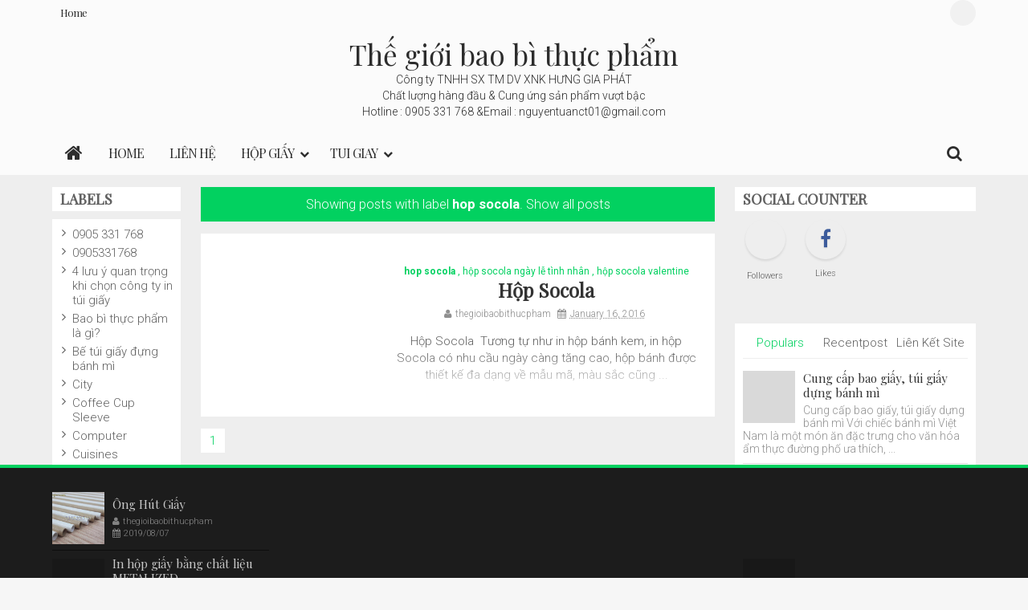

--- FILE ---
content_type: text/html; charset=UTF-8
request_url: http://www.thegioibaobithucpham.com/search/label/hop%20socola
body_size: 135673
content:
<!DOCTYPE html>
<html class='v2 ovahtml  ltr' dir='ltr' id='ovahtml' xmlns='http://www.w3.org/1999/xhtml' xmlns:b='http://www.google.com/2005/gml/b' xmlns:data='http://www.google.com/2005/gml/data' xmlns:expr='http://www.google.com/2005/gml/expr' xmlns:og='http://ogp.me/ns#'>
<head>
<link href='https://www.blogger.com/static/v1/widgets/335934321-css_bundle_v2.css' rel='stylesheet' type='text/css'/>
<meta content='width=device-width,initial-scale=1' name='viewport'/>
<meta content='text/html; charset=UTF-8' http-equiv='Content-Type'/>
<meta content='blogger' name='generator'/>
<link href='http://www.thegioibaobithucpham.com/favicon.ico' rel='icon' type='image/x-icon'/>
<link href='http://www.thegioibaobithucpham.com/search/label/hop%20socola' rel='canonical'/>
<link rel="alternate" type="application/atom+xml" title="Thế giới bao bì thực phẩm - Atom" href="http://www.thegioibaobithucpham.com/feeds/posts/default" />
<link rel="alternate" type="application/rss+xml" title="Thế giới bao bì thực phẩm - RSS" href="http://www.thegioibaobithucpham.com/feeds/posts/default?alt=rss" />
<link rel="service.post" type="application/atom+xml" title="Thế giới bao bì thực phẩm - Atom" href="https://www.blogger.com/feeds/2052720200691023911/posts/default" />
<link rel="me" href="https://www.blogger.com/profile/18213246742615042670" />
<!--Can't find substitution for tag [blog.ieCssRetrofitLinks]-->
<meta content='Chuyên cung cấp ly giấy, bao bì giấy, hộp giấy với thiết kế đẹp sang trọng' name='description'/>
<meta content='http://www.thegioibaobithucpham.com/search/label/hop%20socola' property='og:url'/>
<meta content='Thế giới bao bì thực phẩm' property='og:title'/>
<meta content='Chuyên cung cấp ly giấy, bao bì giấy, hộp giấy với thiết kế đẹp sang trọng' property='og:description'/>
<title>
Thế giới bao bì thực phẩm: hop socola
</title>
<meta content='Chuyên cung cấp ly giấy, bao bì giấy, hộp giấy với thiết kế đẹp sang trọng' property='og:description'/>
<meta content='Chuyên cung cấp ly giấy, bao bì giấy, hộp giấy với thiết kế đẹp sang trọng' name='twitter:description'/>
<meta content='Chuyên cung cấp ly giấy, bao bì giấy, hộp giấy với thiết kế đẹp sang trọng' itemprop='description'/>
<meta content='thế giới bao bì thực phẩm, in ly giấy, in túi giấy và các sản phẩm từ giấy' name='keywords'/>
<!-- Metadata Facebook -->
<meta content='Thế giới bao bì thực phẩm' property='og:site_name'/>
<meta content='Thế giới bao bì thực phẩm: hop socola' property='og:title'/>
<meta content='article' property='og:type'/>
<meta content='http://www.thegioibaobithucpham.com/search/label/hop%20socola' property='og:url'/>
<meta content='100002549773049' property='fb:admins'/>
<!-- Metadata Twitter -->
<meta name='twitter:card' value='summary'/>
<meta content='Thế giới bao bì thực phẩm: hop socola' name='twitter:title'/>
<meta content='@publisher_handle' name='twitter:site'/>
<meta content='@author_handle' name='twitter:creator'/>
<!-- Schema.org markup for Google+ -->
<meta content='Thế giới bao bì thực phẩm: hop socola' itemprop='name'/>
<!--[if lt IE 9]> <script src="http://css3-mediaqueries-js.googlecode.com/svn/trunk/css3-mediaqueries.js"></script> <![endif]-->
<style type="text/css">
<!-- /*<style type='text/css'>@font-face{font-family:'Playfair Display';font-style:normal;font-weight:400;font-display:swap;src:url(//fonts.gstatic.com/s/playfairdisplay/v40/nuFvD-vYSZviVYUb_rj3ij__anPXJzDwcbmjWBN2PKdFvXDTbtPK-F2qC0usEw.woff2)format('woff2');unicode-range:U+0301,U+0400-045F,U+0490-0491,U+04B0-04B1,U+2116;}@font-face{font-family:'Playfair Display';font-style:normal;font-weight:400;font-display:swap;src:url(//fonts.gstatic.com/s/playfairdisplay/v40/nuFvD-vYSZviVYUb_rj3ij__anPXJzDwcbmjWBN2PKdFvXDYbtPK-F2qC0usEw.woff2)format('woff2');unicode-range:U+0102-0103,U+0110-0111,U+0128-0129,U+0168-0169,U+01A0-01A1,U+01AF-01B0,U+0300-0301,U+0303-0304,U+0308-0309,U+0323,U+0329,U+1EA0-1EF9,U+20AB;}@font-face{font-family:'Playfair Display';font-style:normal;font-weight:400;font-display:swap;src:url(//fonts.gstatic.com/s/playfairdisplay/v40/nuFvD-vYSZviVYUb_rj3ij__anPXJzDwcbmjWBN2PKdFvXDZbtPK-F2qC0usEw.woff2)format('woff2');unicode-range:U+0100-02BA,U+02BD-02C5,U+02C7-02CC,U+02CE-02D7,U+02DD-02FF,U+0304,U+0308,U+0329,U+1D00-1DBF,U+1E00-1E9F,U+1EF2-1EFF,U+2020,U+20A0-20AB,U+20AD-20C0,U+2113,U+2C60-2C7F,U+A720-A7FF;}@font-face{font-family:'Playfair Display';font-style:normal;font-weight:400;font-display:swap;src:url(//fonts.gstatic.com/s/playfairdisplay/v40/nuFvD-vYSZviVYUb_rj3ij__anPXJzDwcbmjWBN2PKdFvXDXbtPK-F2qC0s.woff2)format('woff2');unicode-range:U+0000-00FF,U+0131,U+0152-0153,U+02BB-02BC,U+02C6,U+02DA,U+02DC,U+0304,U+0308,U+0329,U+2000-206F,U+20AC,U+2122,U+2191,U+2193,U+2212,U+2215,U+FEFF,U+FFFD;}@font-face{font-family:'Roboto';font-style:normal;font-weight:400;font-stretch:100%;font-display:swap;src:url(//fonts.gstatic.com/s/roboto/v50/KFOMCnqEu92Fr1ME7kSn66aGLdTylUAMQXC89YmC2DPNWubEbVmZiAr0klQmz24O0g.woff2)format('woff2');unicode-range:U+0460-052F,U+1C80-1C8A,U+20B4,U+2DE0-2DFF,U+A640-A69F,U+FE2E-FE2F;}@font-face{font-family:'Roboto';font-style:normal;font-weight:400;font-stretch:100%;font-display:swap;src:url(//fonts.gstatic.com/s/roboto/v50/KFOMCnqEu92Fr1ME7kSn66aGLdTylUAMQXC89YmC2DPNWubEbVmQiAr0klQmz24O0g.woff2)format('woff2');unicode-range:U+0301,U+0400-045F,U+0490-0491,U+04B0-04B1,U+2116;}@font-face{font-family:'Roboto';font-style:normal;font-weight:400;font-stretch:100%;font-display:swap;src:url(//fonts.gstatic.com/s/roboto/v50/KFOMCnqEu92Fr1ME7kSn66aGLdTylUAMQXC89YmC2DPNWubEbVmYiAr0klQmz24O0g.woff2)format('woff2');unicode-range:U+1F00-1FFF;}@font-face{font-family:'Roboto';font-style:normal;font-weight:400;font-stretch:100%;font-display:swap;src:url(//fonts.gstatic.com/s/roboto/v50/KFOMCnqEu92Fr1ME7kSn66aGLdTylUAMQXC89YmC2DPNWubEbVmXiAr0klQmz24O0g.woff2)format('woff2');unicode-range:U+0370-0377,U+037A-037F,U+0384-038A,U+038C,U+038E-03A1,U+03A3-03FF;}@font-face{font-family:'Roboto';font-style:normal;font-weight:400;font-stretch:100%;font-display:swap;src:url(//fonts.gstatic.com/s/roboto/v50/KFOMCnqEu92Fr1ME7kSn66aGLdTylUAMQXC89YmC2DPNWubEbVnoiAr0klQmz24O0g.woff2)format('woff2');unicode-range:U+0302-0303,U+0305,U+0307-0308,U+0310,U+0312,U+0315,U+031A,U+0326-0327,U+032C,U+032F-0330,U+0332-0333,U+0338,U+033A,U+0346,U+034D,U+0391-03A1,U+03A3-03A9,U+03B1-03C9,U+03D1,U+03D5-03D6,U+03F0-03F1,U+03F4-03F5,U+2016-2017,U+2034-2038,U+203C,U+2040,U+2043,U+2047,U+2050,U+2057,U+205F,U+2070-2071,U+2074-208E,U+2090-209C,U+20D0-20DC,U+20E1,U+20E5-20EF,U+2100-2112,U+2114-2115,U+2117-2121,U+2123-214F,U+2190,U+2192,U+2194-21AE,U+21B0-21E5,U+21F1-21F2,U+21F4-2211,U+2213-2214,U+2216-22FF,U+2308-230B,U+2310,U+2319,U+231C-2321,U+2336-237A,U+237C,U+2395,U+239B-23B7,U+23D0,U+23DC-23E1,U+2474-2475,U+25AF,U+25B3,U+25B7,U+25BD,U+25C1,U+25CA,U+25CC,U+25FB,U+266D-266F,U+27C0-27FF,U+2900-2AFF,U+2B0E-2B11,U+2B30-2B4C,U+2BFE,U+3030,U+FF5B,U+FF5D,U+1D400-1D7FF,U+1EE00-1EEFF;}@font-face{font-family:'Roboto';font-style:normal;font-weight:400;font-stretch:100%;font-display:swap;src:url(//fonts.gstatic.com/s/roboto/v50/KFOMCnqEu92Fr1ME7kSn66aGLdTylUAMQXC89YmC2DPNWubEbVn6iAr0klQmz24O0g.woff2)format('woff2');unicode-range:U+0001-000C,U+000E-001F,U+007F-009F,U+20DD-20E0,U+20E2-20E4,U+2150-218F,U+2190,U+2192,U+2194-2199,U+21AF,U+21E6-21F0,U+21F3,U+2218-2219,U+2299,U+22C4-22C6,U+2300-243F,U+2440-244A,U+2460-24FF,U+25A0-27BF,U+2800-28FF,U+2921-2922,U+2981,U+29BF,U+29EB,U+2B00-2BFF,U+4DC0-4DFF,U+FFF9-FFFB,U+10140-1018E,U+10190-1019C,U+101A0,U+101D0-101FD,U+102E0-102FB,U+10E60-10E7E,U+1D2C0-1D2D3,U+1D2E0-1D37F,U+1F000-1F0FF,U+1F100-1F1AD,U+1F1E6-1F1FF,U+1F30D-1F30F,U+1F315,U+1F31C,U+1F31E,U+1F320-1F32C,U+1F336,U+1F378,U+1F37D,U+1F382,U+1F393-1F39F,U+1F3A7-1F3A8,U+1F3AC-1F3AF,U+1F3C2,U+1F3C4-1F3C6,U+1F3CA-1F3CE,U+1F3D4-1F3E0,U+1F3ED,U+1F3F1-1F3F3,U+1F3F5-1F3F7,U+1F408,U+1F415,U+1F41F,U+1F426,U+1F43F,U+1F441-1F442,U+1F444,U+1F446-1F449,U+1F44C-1F44E,U+1F453,U+1F46A,U+1F47D,U+1F4A3,U+1F4B0,U+1F4B3,U+1F4B9,U+1F4BB,U+1F4BF,U+1F4C8-1F4CB,U+1F4D6,U+1F4DA,U+1F4DF,U+1F4E3-1F4E6,U+1F4EA-1F4ED,U+1F4F7,U+1F4F9-1F4FB,U+1F4FD-1F4FE,U+1F503,U+1F507-1F50B,U+1F50D,U+1F512-1F513,U+1F53E-1F54A,U+1F54F-1F5FA,U+1F610,U+1F650-1F67F,U+1F687,U+1F68D,U+1F691,U+1F694,U+1F698,U+1F6AD,U+1F6B2,U+1F6B9-1F6BA,U+1F6BC,U+1F6C6-1F6CF,U+1F6D3-1F6D7,U+1F6E0-1F6EA,U+1F6F0-1F6F3,U+1F6F7-1F6FC,U+1F700-1F7FF,U+1F800-1F80B,U+1F810-1F847,U+1F850-1F859,U+1F860-1F887,U+1F890-1F8AD,U+1F8B0-1F8BB,U+1F8C0-1F8C1,U+1F900-1F90B,U+1F93B,U+1F946,U+1F984,U+1F996,U+1F9E9,U+1FA00-1FA6F,U+1FA70-1FA7C,U+1FA80-1FA89,U+1FA8F-1FAC6,U+1FACE-1FADC,U+1FADF-1FAE9,U+1FAF0-1FAF8,U+1FB00-1FBFF;}@font-face{font-family:'Roboto';font-style:normal;font-weight:400;font-stretch:100%;font-display:swap;src:url(//fonts.gstatic.com/s/roboto/v50/KFOMCnqEu92Fr1ME7kSn66aGLdTylUAMQXC89YmC2DPNWubEbVmbiAr0klQmz24O0g.woff2)format('woff2');unicode-range:U+0102-0103,U+0110-0111,U+0128-0129,U+0168-0169,U+01A0-01A1,U+01AF-01B0,U+0300-0301,U+0303-0304,U+0308-0309,U+0323,U+0329,U+1EA0-1EF9,U+20AB;}@font-face{font-family:'Roboto';font-style:normal;font-weight:400;font-stretch:100%;font-display:swap;src:url(//fonts.gstatic.com/s/roboto/v50/KFOMCnqEu92Fr1ME7kSn66aGLdTylUAMQXC89YmC2DPNWubEbVmaiAr0klQmz24O0g.woff2)format('woff2');unicode-range:U+0100-02BA,U+02BD-02C5,U+02C7-02CC,U+02CE-02D7,U+02DD-02FF,U+0304,U+0308,U+0329,U+1D00-1DBF,U+1E00-1E9F,U+1EF2-1EFF,U+2020,U+20A0-20AB,U+20AD-20C0,U+2113,U+2C60-2C7F,U+A720-A7FF;}@font-face{font-family:'Roboto';font-style:normal;font-weight:400;font-stretch:100%;font-display:swap;src:url(//fonts.gstatic.com/s/roboto/v50/KFOMCnqEu92Fr1ME7kSn66aGLdTylUAMQXC89YmC2DPNWubEbVmUiAr0klQmz24.woff2)format('woff2');unicode-range:U+0000-00FF,U+0131,U+0152-0153,U+02BB-02BC,U+02C6,U+02DA,U+02DC,U+0304,U+0308,U+0329,U+2000-206F,U+20AC,U+2122,U+2191,U+2193,U+2212,U+2215,U+FEFF,U+FFFD;}</style>
<style id='template-skin-1' type='text/css'><!--
.container{min-width:960pxpx}
.main-wrapper{padding-right:325px;padding-left:185px}
.rtl .main-wrapper{padding-left:325px;padding-right:185px}
.sidebar-right,.sidebar-right > .innerwrap,.sidebar-right > .wrap-inner{width:325px}
.sidebar-left,.sidebar-left > .innerwrap{width:185px}
#layout .main-bottom-left{float:left;width:60%}
#layout .main-bottom-right{float:right;width:40%}
#layout .sidebar-area > div{position:absolute;top:0}
#layout div.blogpost-setting{overflow:hidden!important;background-color:#666!important;padding:3px 5px!important}
#layout #LinkList851,#layout #HTML852,#layout .bottom-setting-sec div.widget{width:48%}
#layout .blogpost-setting div.widget{float:left;margin:8px 1%}
#layout .ads-widget-sec div.widget{width:31.3%}
#layout{height:auto;width:950px}
#layout .homepost .HTML{visibility:visible}
#layout .admin.row{margin:0 15px 10px;padding:10px 0}
#layout .admin.row div.widget{width:31.3%;float:left;margin:0 1% 3px}
body#layout > div .section{background-color:transparent;border:0;padding:0;margin-bottom:8px}
#layout .topnav,#layout .topads-area{height:auto}
#layout .head-wrap{padding:0;display:block}
#layout .header-wrap{padding-bottom:0;background-color:#072B92;margin:0 15px;padding:10px 0}
#layout .header,#layout .topads-area,#layout .author-profile-area,#layout .links-submenu,#layout .ads-widget-sec{display:block}
#layout .homepost .HTML{visibility:visible}
#layout .FollowByEmail .widget-content:before{content:""}
#layout .admin.row{background-color:#920325}
#layout .admin.row > div:before,#layout .footer-area:before,#layout #main-top:before,#layout #main-bottom:before,#layout #sidebar-wrapper .innerwrap:before,#layout #sidebartabs:before,#layout .middle-big:before,#layout .author-profile-area:before,#layout .main-bottom-area .innerwrap:before,#layout .author-profile-area:before,#layout .links-submenu:before{color:#FFF;font-size:30px;margin-bottom:15px;display:block}
#layout .admin.row > div:before{content:"Theme Options"}
#layout .header .widget{max-width:none}
#layout .outer-nav{position:static;background-color:#2B6D09;margin:0 15px 15px;padding:15px 0 10px}
#layout .posts-title,#layout .copyright-area,#layout .hidden-contact,#layout .unwanted,#layout .contact-sec,#layout .section > h4,#layout .src-btn{display:none!important}
#layout a.editlink{background-color:#14ac45;padding:0 7px;line-height:18px;color:#fff!important;bottom:2px;right:2px}
#layout #sidebar-wrapper{overflow:visible;position:static}
#layout .sidebar-right{right:0}
#layout .sidebar-left{left:0}
#layout #sidebar-wrapper .innerwrap,#layout #sidebartabs,#layout #main-top,#layout #main-bottom,#layout .main-bottom-area .innerwrap,#layout .middle-big{padding:15px 10px 10px}
#layout #sidebar-wrapper .innerwrap,#layout .main-bottom-right .innerwrap{background-color:#0DA480}
#layout #main-top,#layout #main-bottom,#layout .main-bottom-left .innerwrap,#layout .middle-big{background-color:#479CD2!important;width:auto}
#layout #sidebartabs{background-color:#DAC526}
#layout #sidebar-wrapper .innerwrap:before,#layout .main-bottom-right .innerwrap:before{content:"Sidebar Area"}
#layout #sidebartabs:before{content:"Sidebar Tab Area"}
#layout .author-profile-area:before{content:"Author Profile Area"}
#layout .links-submenu:before{content:"Mega Menu links Content"}
#layout #main-top:before,#layout #main-bottom:before,#layout .middle-big:before,#layout .main-bottom-left .innerwrap:before{content:"Magazine Widget Area"}
#layout .footer-area{background-color:#850F70;margin:0 15px 15px}
#layout .footer-area:before{content:"Footer Area"}
#layout .footer,#layout .top-menu > div,#layout .header > div{float:left}
#layout .wrap .links-sub,#layout .container .footer{margin-left:0;width:24.25%;margin-right:1%;margin-bottom:8px}
#layout .container .top-menu > div,#layout .container .header > div{width:49%;margin-right:2%;margin-left:0}
#layout .container .top-menu > div:last-child,#layout .container .header > div:last-child,#layout .wrap #links-sub4,#layout .container #footer4{margin-right:0}
#layout #sidebar-wrapper .innerwrap,#layout .topfeatured-area .wrap,#layout .main-bottom-right .innerwrap,#layout .ticker-area .wrap,#layout .content-wrapper .wrap{width:auto}
#layout .m-big .FollowByEmail .widget-content{max-width:none}
#layout .topfeatured-area .wrap,#layout .author-profile-area,#layout .ticker-area .wrap{background-color:#DCAB2A;padding:10px;margin:0 15px}
#layout .content-wrapper .wrap{margin:0 15px}
#layout .author-profile-area{background-color:#2AC7DC}
#layout .middle-big{margin-left:15px;margin-right:15px}
#layout .main-bottom-area .innerwrap{margin:0 5px 15px}
#layout .links-submenu{background-color:#3F600A;padding:10px 10px 0;margin-bottom:15px}
#layout .main-bottom-right .widget-content{height:2em}
#layout .widget{opacity:1}
#layout div.layout-widget-description{display:none!important}
#layout .head-wrap > *{overflow:hidden}
#layout .top-menu{height:auto}
#layout .head-wrap > *,#layout .main-nav .section,#layout #topads,#layout .main-wrapper > div > .section,#layout .sidebar-right .wrap-inner > div{margin:0}
body#layout .add_widget{padding:16px 5px;background-color:rgba(255,255,255,0.35)}
#layout .ads-widget-sec .widget-content{padding:16px 10px}
#layout .ads-widget-sec .layout-title{font-size:14px}
#layout .main-wrapper{padding-top:0;padding-bottom:0}
#layout .sidebar-right .wrap-inner > div{padding:5px 10px 10px;background-color:#860A0A}
#layout #gadsmain-file1{margin:0 15px 20px}
--></style>
<style type='text/css'>
<!--
.container{min-width:960px}
.main-wrapper,.left-post .main-wrapper,.right-side .main-wrapper,.rtl .left-post .main-wrapper,.rtl .right-side .main-wrapper{padding-right:325px;padding-left:185px}
.rtl .main-wrapper,.right-post .main-wrapper,.left-side .main-wrapper,.rtl .right-post .main-wrapper,.rtl .left-side .main-wrapper{padding-left:325px;padding-right:185px}
.sidebar-right,.sidebar-right > .innerwrap,.sidebar-right > .wrap-inner{width:325px}
.sidebar-left,.sidebar-left > .innerwrap{width:185px}
-->
</style>
<style id='page-skin-1' type='text/css'><!--
/*
-----------------------------------------------
Blogger Template Style
Name: Ovation Blogger Theme
Version: 1.1
Change :
jQuery version: 1.11.3
Adsense Script
Google Webfont Load
Added:
Option Change Dateformat
Design by: MARIthemes
ThemeForest URL: http://themeforest.net/user/MARIthemes
----------------------------------------------- */
/* Variable definitions
====================
<Variable name="startSide" description="text starts" type="automatic" default="left"/>
<Variable name="endSide" description="text ends" type="automatic" default="right"/>
<Group description="Main Color" selector="body">
<Variable name="body.background.color" description="Body Color" type="color" default="#F6F6F6"/>
<Variable name="header.background.color" description="Header Area" type="color" default="#FBFBFB"/>
<Variable name="outer.background.color" description="Container Area" type="color" default="#EEEEEE"/>
<Variable name="footer.background.color" description="Footer Area" type="color" default="#1C1C1C"/>
</Group>
<Group description="Backgrounds" selector="body">
<Variable name="keycolor" description="Primary Color" type="color" default="#02D160"/>
<Variable name="body.background" description="Background" type="background" color="#F6F6F6" default="$(color) url() repeat fixed top center"/>
</Group>
<Group description="Links" selector="body">
<Variable name="link.visited.color" description="Visited Color" type="color" default="#43EC90"/>
<Variable name="link.hover.color" description="Hover Color" type="color" default="#009A46"/>
</Group>
<Group description="Page Text" selector="body">
<Variable name="main.body.font" description="Body Font" type="font" default="normal normal 15px 'Roboto', 'Helvetica Neue', Helvetica, Arial, sans-serif"/>
<Variable name="heading.body.font" description="Heading Font" type="font" default="normal normal 15px 'Playfair Display', serif"/>
<Variable name="main.text.color" description="Text Color" type="color" default="#616161"/>
</Group>
<Group description="Header Area" selector=".header-wrap">
<Variable name="header.text.color" description="Header Text Color" type="color" default="#2D2D2D"/>
<Variable name="header2.background.color" description="Second Color" type="color" default="#FBFBFB"/>
<Variable name="header3.background.color" description="Third Color" type="color" default="#FBFBFB"/>
</Group>
<Group description="Content Area" selector=".content-wrapper">
<Variable name="cont.background.color" description="Background Color" type="color" default="#FFFFFF"/>
<Variable name="cont.border.color" description="Border Color" type="color" default="#DBDBDB"/>
<Variable name="button.color" description="Button Color" type="color" default="#303030"/>
<Variable name="butext.color" description="Button Text Color" type="color" default="#FFFFFF"/>
</Group>
<Group description="Footer Area" selector=".footer .widget">
<Variable name="foot.text.color" description="Text Color" type="color" default="#C8C8C8"/>
<Variable name="foot.border.color" description="Border Color" type="color" default="#0E0E0E"/>
<Variable name="foot.copy.color" description="Bottom Color" type="color" default="#101010"/>
<Variable name="foot.button.color" description="Button Color" type="color" default="#0A0A0A"/>
</Group>
<Group description="Social Counter Sidabar Tabs" selector="body">
<Variable name="socbt.counter.color" description="Social Counter Color" type="color" default="#FFFFFF"/>
<Variable name="soc.counter.color" description="Text Color" type="color" default="#FFFFFF"/>
</Group>
<Group description="Author Profile" selector="body">
<Variable name="author.back.color" description="Author Background" type="color" default="#F1F1F1"/>
<Variable name="author.text.color" description="Author Text" type="color" default="#FFFFFF"/>
</Group>
<Group description="Responsive Menu" selector="body">
<Variable name="res.text.color" description="Text Color" type="color" default="#FFFFFF"/>
</Group>
*/
/*
CONTENTS
=======================
= A. Css Reset
= B. Container
= C. Header Section and Top Navigation
= D. Social Icons Widget
= E. Magazine Section
= F. Posts Section
= G. Blogger Comments
= H. Sidebar Section
= I. Blogger Widgets
= J. Footer Section
= K. Error page
= L. Shortcodes
= M. Responsive Menu
= N. Other Effect
= O. Responsive
*/
/*=====================================
= A. Css Reset
=====================================*/
html{font-family:sans-serif;-ms-text-size-adjust:100%;-webkit-text-size-adjust:100%}
body{margin:0}
article,aside,details,figcaption,figure,footer,header,hgroup,main,menu,nav,section,summary{display:block}
audio,canvas,progress,video{display:inline-block;vertical-align:baseline}
audio:not([controls]){display:none;height:0}
[hidden],template,#PopularPosts851,.ads-widget-sec,.post > .excerpt{display:none}
a{background-color:transparent}
a:active,a:hover{outline:0}
abbr[title]{border-bottom:1px dotted}
b,strong{font-weight:bold}
dfn{font-style:italic}
h1{font-size:2em;margin:0.67em 0}
mark{background:#ff0;color:#000}
small{font-size:80%}
sub,sup{font-size:75%;line-height:0;position:relative;vertical-align:baseline}
sup{top:-0.5em}
sub{bottom:-0.25em}
img{border:0}
svg:not(:root){overflow:hidden}
figure{margin:1em 40px}
hr{-moz-box-sizing:content-box;-webkit-box-sizing:content-box;box-sizing:content-box;height:0}
pre{overflow:auto}
code,kbd,pre,samp{font-family:monospace,monospace;font-size:1em}
button,input,optgroup,select,textarea{color:inherit;font:inherit;margin:0}
button{overflow:visible}
button,select{text-transform:none}
button,html input[type="button"],input[type="reset"],input[type="submit"]{-webkit-appearance:button;cursor:pointer}
button[disabled],html input[disabled]{cursor:default}
button::-moz-focus-inner,input::-moz-focus-inner{border:0;padding:0}
input{line-height:normal}
input[type="checkbox"],input[type="radio"]{-webkit-box-sizing:border-box;-moz-box-sizing:border-box;box-sizing:border-box;padding:0}
input[type="number"]::-webkit-inner-spin-button,input[type="number"]::-webkit-outer-spin-button{height:auto}
input[type="search"]{-webkit-appearance:textfield;-moz-box-sizing:content-box;-webkit-box-sizing:content-box;box-sizing:content-box}
input[type="search"]::-webkit-search-cancel-button,input[type="search"]::-webkit-search-decoration{-webkit-appearance:none}
fieldset{border:1px solid #c0c0c0;margin:0 2px;padding:0.35em 0.625em 0.75em}
legend{border:0;padding:0}
textarea{overflow:auto}
optgroup{font-weight:bold}
table{border-collapse:collapse;border-spacing:0}
td,th{padding:0}
@media print{
*,*:before,*:after{background:transparent!important;color:#000!important;-webkit-box-shadow:none!important;box-shadow:none!important;text-shadow:none!important}
a,a:visited{text-decoration:underline}
a[href]:after{content:" (" attr(href) ")"}
abbr[title]:after{content:" (" attr(title) ")"}
a[href^="#"]:after,a[href^="javascript:"]:after{content:""}
pre{border:1px solid #999;page-break-inside:avoid}
thead{display:table-header-group}
tr,img{page-break-inside:avoid}
img{max-width:100%!important}
p,h2,h3{orphans:3;widows:3}
h2,h3{page-break-after:avoid}
select{background:#fff!important}
.navbar{display:none}
.btn > .caret,.dropup > .btn > .caret{border-top-color:#000!important}
.label{border:1px solid #000}
.table{border-collapse:collapse!important}
.table td,.table th{background-color:#fff!important}
.table-bordered th,.table-bordered td{border:1px solid #ddd!important}
}
*{-webkit-box-sizing:border-box;-moz-box-sizing:border-box;box-sizing:border-box;position:relative}
*:before,*:after{-webkit-box-sizing:border-box;-moz-box-sizing:border-box;box-sizing:border-box}
html{font-size:10px;-webkit-tap-highlight-color:rgba(0,0,0,0)}
html body{font:normal normal 15px 'Roboto', 'Helvetica Neue', Helvetica, Arial, sans-serif;line-height:1.42857143;color:#616161;background:#F6F6F6 url() repeat fixed top center;font-weight:300;padding:0}
input,button,select,textarea{font-family:inherit;font-size:inherit;line-height:inherit}
input:focus{outline-color:#02D160}
a{color:#02D160;text-decoration:none}
a:hover,a:focus{color:#009A46;text-decoration:underline}
a:visited{color:#43EC90}
a:focus{outline:thin dotted;outline:5px auto -webkit-focus-ring-color;outline-offset:-2px}
figure{margin:0}
img{vertical-align:middle}
p,.summary-content{margin:0 0 10px}
.section,.widget,.widget ul,.widget li{margin:0;padding:0}
.widget{line-height:inherit}
.content-wrapper .widget{overflow:hidden}
h1,h2,h3,h4,h5,h6,.h1,.h2,.h3,.h4,.h5,.h6,.PopularPosts .item-title,.navi li > a{font:normal normal 15px 'Playfair Display', serif;line-height:1.2em;color:inherit;font-weight:400}
h1,.h1,h2,.h2,h3,.h3{margin-top:21px;margin-bottom:10.5px}
h4,.h4,h5,.h5,h6,.h6{margin-top:10.5px;margin-bottom:10.5px}
h1,.h1{font-size:33px}
h2,.h2{font-size:28px}
h3,.h3{font-size:24px}
h4,.h4{font-size:20px}
h5,.h5{font-size:18px}
h6,.h6{font-size:16px}
.clear{clear:both}
.clearfix:before,.clearfix:after,.row:before,.row:after,.container:before,.container:after,.wrap:before,.wrap:after{content:" ";display:table}
.clearfix:after,.container:after,.row:after,.wrap:after{clear:both}
.blog-feeds,.widget-item-control,.sbreakline h4,.sbreakline .rpstmetainfo,.bottommeta,.responsive-menu .src-btncl,.responsive-menu .src-area{display:none!important}
svg{position:absolute;top:0;left:0;width:100%;height:100%}
circle{fill:rgba(255,255,255,0.1)}
.btn{cursor:pointer}
a,.main-menu > li,.label-size,.social-wrap .fa,.youtubeplay .fa,.youtubeplay:after,.flickr_badge_image img,.social-wrap .fa:after,.scrolled .header-wrap,.thumb-area a:before,.post-format,.content-area,.first-area,.contact-sec,.latest-img:before,.title-wrap,.title-wrap:after,.other-button,.first-area:after,.content-area:after,.owl-nav > div,.rev-value:before,.scode-owl-img:before{-webkit-transition:all 0.3s ease;-moz-transition:all 0.3s ease;-ms-transition:all 0.3s ease;-o-transition:all 0.3s ease;transition:all 0.3s ease}
.circle{border-radius:2000px}
.Label li:before,.owl-custom-nav div:before,.owl-nav div:before,.list .inner:before,.icon.blog-author:before,.breadcrumbs .homex:before,.comments .comment .comment-actions .item-control a:before,a.tag-name:before,.pager-isi span:before,.pager-isi a:before,blockquote:before,.sidebar .LinkList li:before,.blog-pager-item a:before,.blog-pager-item .linkgrey:before,.comments .comments-content .blog-author:before,.widget .post-body ul li:before,.links-content li:before,.PageList li:before,.thread-toggle .thread-arrow:before,.BlogArchive .posts li:before,.scode-fquote:before,.sbreakline h3:before{display:inline-block;font-family:FontAwesome;font-size:inherit;text-rendering:auto;-webkit-font-smoothing:antialiased;-moz-osx-font-smoothing:grayscale}
.widget-content{padding:0}
blockquote{padding-left:40px;opacity:0.8;font-size:120%}
blockquote:before{content:"\f10d";position:absolute;left:0;font-size:30px;top:-10px;opacity:0.7;width:33px}
.rtl blockquote:before{content:"\f10d";font-style:normal}
::selection{background:#02D160;color:#FFF;text-shadow:none}
::-moz-selection{background:#02D160;color:#FFF;text-shadow:none}
.load-widget > h2,.load-widget > div,.widget,.posts-title,.menu-search{opacity:0;-webkit-transition:opacity 0.8s ease;-moz-transition:opacity 0.8s ease;-ms-transition:opacity 0.8s ease;-o-transition:opacity 0.8s ease;transition:opacity 0.8s ease}
.widget.show-up,.load-widget,.show-up.load-done.load-widget > *,.posts-title.show-up,.menu-search.show-up{opacity:1}
.hideit{display:none!important}
/*=====================================
= B. Container
=====================================*/
.container{width:100%;margin:0 auto;padding:0}
.wrap{margin:0 auto;max-width:1150px;width:98%}
.container{box-shadow:0 0 5px rgba(0,0,0,0.25);background-color:#EEEEEE;overflow:hidden}
.main-wrapper,.sidebar-area{min-height:100%;padding-top:15px;padding-bottom:15px}
.sidebar-area,.stickyside-work .main-wrapper{padding-bottom:0}
.content-wrapper{background-color:transparent}
.homeq .content-wrapper{box-shadow:0 -2px 5px rgba(0,0,0,0.10)}
.container-outer,.contact-sec > div,.post-format,.post-content .h3:before,.post-content:after{-webkit-transition:all 0.5s ease;-moz-transition:all 0.5s ease;-ms-transition:all 0.5s ease;-o-transition:all 0.5s ease;transition:all 0.5s ease;z-index:2}
.topfeatured-area{background-color:transparent}
.widget ul,.widget li{margin:0;padding:0;list-style:none}
.fullstyle{margin:0 5px;width:auto;max-width:none}
/*=====================================
= C. Header Section and Top Navigation
=====================================*/
.header-wrap{background-color:#FBFBFB;color:#2D2D2D;z-index:3}
.fade-outer:before{content:'';position:absolute;top:0;left:0;bottom:0;right:0;display:block;background-color:rgba(0,0,0,0.5);z-index:3}
.ticker-area{max-width:100%}
.top-menu{height:32px}
.header{background-color:transparent;display:table;margin:15px 0}
#header-inner{padding:0}
.Header a{color:#2D2D2D}
.Header img{max-width:100%}
.scrolled #header-inner{height:74px}
.header .h1{margin:0;font-size:35px}
.header .h1 a{text-decoration:none}
.scrolled .header .h1{font-size:30px}
.header .description{margin:0;font-size:14px}
.header-wrap .widget-content,.header .description{padding:0}
.header-wrap:before{content:"";background-color:#FBFBFB;display:block;height:54px;position:absolute;bottom:0;width:100%;z-index:-1}
.header .Header{padding:0;padding-right:15px}
.resbutton,.sub-button .fa-times,.navi-title,.scrolled .top-icon-area,.topfeatured-area h2,.menu ul,.res-menu-area,.author-profile-area,.imageheader,.sharesinfo .icons-whatsapp,.item-share .icons-whatsapp,.scrolled .header,.sharesinfo a:before,.newsmoreinfo .newsdate,.left-side .sidebar-left,.full-post .sidebar-area,.right-side .sidebar-left,.touch .gotop,.mobile .header-wrap:before,.mega-menu .youtubeplay,.gallery .post-format:before,.carousel1 .post-format:before{display:none}
.head-title{width:450px}
.scrolled .top-menu{margin-top:-32px;opacity:0}
.home-icon{position:absolute;top:0;right:0;height:54px;line-height:54px;display:block;width:54px;z-index:2;font-size:24px;text-align:center;cursor:pointer}
a.home-icon{color:#2D2D2D;left:0;right:auto}
.home-icon .fa{color:inherit}
.home-icon:hover{background-color:#F7F7F7;color:#2D2D2D;border-radius:5000px}
.scrolled .sc-move{top:0}
.navi li:before{content:""!important}
.menu li{list-style:none;margin:0;padding:0;float:left}
.menu a{color:inherit;text-decoration:none}
.menu ul li{float:none;border-bottom:1px solid rgba(0,0,0,0.2)}
.menu ul{position:absolute}
.menu-desc{display:block;font-size:10px;opacity:0.8;letter-spacing:normal}
.menu > li > a{font-size:16px;font-weight:400;padding:9px 1em;display:block;text-transform:uppercase;letter-spacing:-1px}
.menu .submenu > a{padding-right:1.8em}
.menu ul{padding:0;top:54px;min-width:14em;left:0;z-index:1}
.menu ul ul{top:0;left:100%}
.menu ul:before,.menu ul:after{content:"";display:block;position:absolute;height:100%;background-color:#F7F7F7;top:0;left:0;right:3px}
.menu ul:after{z-index:-1;top:3px;left:3px;right:0;opacity:0.5}
.menu ul a{white-space:nowrap;height:32px;padding:0 17px;line-height:32px;display:block;font-size:14px}
.top-menu li ul{top:32px}
.top-menu li li ul{top:0}
.top-menu li:hover > a,.top-menu li ul{background-color:#EEE;color:#414141!important}
.top-menu ul{min-width:10em}
.top-menu ul li{border-bottom:0}
.top-menu ul:before,.top-menu ul:after{background-color:transparent}
.menu{display:none}
.main-menu{height:54px}
.widget .main-menu{margin-left:54px}
.menu.show{display:block}
.sc-move{position:absolute;top:0;height:54px;overflow:visible!important}
.sc-move.moving{background-color:#F7F7F7}
.sc-move.moving:before{content:"";position:absolute;width:100%;height:2px;display:block;background-color:#02D160}
.sub-button{position:absolute;bottom:19px;right:10px;font-size:12px}
.have-desc > .sub-icon .sub-button{bottom:25px}
.top-menu .sub-button{bottom:10px;font-size:8px;right:6px}
.top-menu .submenu > a{padding-right:1.5em}
.main-menu > li > a{height:54px;line-height:36px}
.main-menu > .have-desc > a{line-height:inherit}
.main-menu > li:hover > a{color:#272727!important}
.top-menu li a{padding-top:0;padding-bottom:0;font-size:13px;text-transform:capitalize;padding-left:10px;height:32px;padding-right:10px;line-height:32px}
.top-menu li ul a{font-size:12px}
.menu-search input{background-color:transparent;border:0;display:block;width:100%;outline:none;padding-right:60px;height:60px;padding-left:20px;position:absolute;top:0;right:0;-webkit-transition:width 0.5s ease;-moz-transition:width 0.5s ease;-ms-transition:width 0.5s ease;-o-transition:width 0.5s ease;transition:width 0.5s ease}
.menu-search input:focus{width:100%;top:0;display:block)}
.search-form .fa-search{position:absolute;z-index:2;right:0;height:54px;width:54px;line-height:54px;text-align:center;top:0;z-index:-1;font-size:22px;padding:0;background-color:transparent;border:0}
.src-focus .fa-search{z-index:4}
.topads-area{max-width:728px}
.scrolled .header-wrap{position:fixed;width:100%;top:0;box-shadow:0 2px 5px rgba(0,0,0,0.3);-ms-transform:translate(0,-54px);-webkit-transform:translate(0,-54px);transform:translate(0,-54px);opacity:0;z-index:11}
.scrolled .scroll-up{-ms-transform:translate(0,0);-webkit-transform:translate(0,0);transform:translate(0,0);opacity:1}
.scrolled{padding-top:152px}
.scrolled .Header img{max-height:73px;width:auto;margin:0 auto}
.right-header,.mainnav-area,#midnav,.mainnav-area .LinkList,.mainnav-area .widget-content,.main-menu,.mega-menu,.owl-controls,.owl-nav,.sidebar-area,.post-content{position:static}
.mega-menu .sub-menu{top:54px;right:0}
.subsubmenu .sub-button{bottom:7px;right:15px}
.menu ul li:last-child{border-bottom:0}
.navi .items .inner{background-color:transparent}
.links-sub{width:25%;float:left}
.menu .menulinks,.menulinks{padding:20px 10px;overflow:hidden}
.links-content{width:25%;float:left;padding:0 15px}
.links-content h2{font-size:16px;margin:0 0 15px;z-index:1;text-transform:uppercase;letter-spacing:-1px}
.links-content .title-wrap{display:inline-block;font-weight:400;padding-right:10px}
.links-content h2 a{padding:0}
.links-content h2 .grid-h2{font-size:16px;line-height:inherit;height:auto}
.menulinks ul{position:static;display:block}
.menulinks li a{padding:0;height:33px;line-height:33px}
.menu .links-content .widget-area a.rcthumb{height:120px;width:100%;padding:0}
.links-content .first-image,.links-content .first-area{width:100%!important;margin-bottom:10px}
.links-content .items,.links-content p{display:none!important}
.links-content .items:nth-child(1){display:block!important}
.links-content .first-area{padding-left:0!important}
.links-content .first-item h3{font-size:16px!important}
.menu .links-content .first-item h3 a{padding:0;line-height:1.2em;height:auto}
.gridpost .content-area{padding-left:0}
.links-content .title-wrap a{padding:0}
.links-content .morepost{padding:0 8px;line-height:16px;height:16px;top:3px;font-size:10px;background-color:#FBFBFB;border-left:0}
.gridpost .content-area h3 a{padding:0;line-height:inherit;height:auto;margin-top:10px}
.links-content li:before{content:"\f005";position:absolute;left:0;top:11px;font-size:9px}
.links-content li:hover:before{color:#02D160}
.links-content li > span:last-child{position:absolute;font-size:11px;top:8px;right:0}
.sub-menu .menulinks li:hover > a{padding-left:5px}
.header-wrap .owl-nav > div{color:#2D2D2D}
.ico-ovm{margin-right:6px;font-size:14px}
.sub-menu .content-area,.list .content-area{padding-left:0}
.top-menu-sec{float:left}
.top-mn-right,.social-icon > li{float:right}
.src-btn{position:absolute;right:0;bottom:0;width:54px;height:54px;line-height:54px;text-align:center;font-size:20px;border-radius:5000px}
.src-btn:hover,.src-btncl:hover{background-color:#F7F7F7;color:#2D2D2D}
.menu-search{top:0;position:fixed;left:0;width:100%;visibility:hidden;height:100%;z-index:9999;background-color:#DEDEDE}
.menu-search.show-up{visibility:visible}
.src-btncl{width:60px;height:60px;line-height:60px;text-align:center;display:block;font-size:25px;position:absolute;right:0;top:0}
.search-form,.src-area{margin:150px auto 0;width:90%;max-width:960px}
.search-form{height:60px;border:1px solid rgba(0,0,0,0.2)}
.src-area{margin-top:10px;overflow:hidden}
.src-area,.src-area .ovaload-json:after,.src-area .youtubeplay,.src-popsum{display:none}
.show-up .src-area{display:block}
.src-area > div{width:33.333333%;float:left}
.src-area .inner{background-color:transparent!important;margin-bottom:10px}
.src-area .rcthumb,.src-popimg img{width:65px;height:65px}
.src-area > div > *{padding:0 5px}
.src-area h4{font-size:21px}
.src-area .post-format .fa{font-size:24px;line-height:48px}
.src-pop-items{margin-bottom:10px}
.src-popcont{padding-left:10px}
.src-popcont h3{font-size:15px;margin:0}
.src-popcont a{color:inherit}
.src-popcont a:hover{color:#02D160;text-decoration:none}
.src-pop-items:nth-child(6),.src-pop-items:nth-child(7),.src-pop-items:nth-child(8),.src-pop-items:nth-child(9),.src-pop-items:nth-child(10){display:none}
/*=====================================
= D. Social Icons Widget
=====================================*/
.widget .social-icon{padding-bottom:0;padding-top:0;margin:0;overflow:hidden;text-align:center}
.social-icon a{color:#2D2D2D;text-decoration:none;display:inline-block;width:32px;height:32px;line-height:32px;text-align:center;font-size:14px;border-radius:5000px;margin-left:2px;background-color:#F1F1F1}
.widget .social-icon a{padding:0}
.social-icon li:hover a{color:#FFFFFF!important}
.icon-twitter:before{content:"\f099"}
.icon-facebook:before{content:"\f09a"}
.icon-google:before{content:"\f0d5"}
.icon-rss:before{content:"\f09e"}
.icon-linkedin:before{content:"\f0e1"}
.icon-dribbble:before{content:"\f17d"}
.icon-pinterest:before{content:"\f0d2"}
.icon-youtube:before{content:"\f167"}
.icon-vimeo:before{content:"\f194"}
.icon-skype:before{content:"\f17e"}
.icon-deviantart:before{content:"\f1bd"}
.icon-flickr:before{content:"\f16e"}
.icon-stumbleupon:before{content:"\f1a4"}
.icon-tumblr:before{content:"\f173"}
.icon-delicious:before{content:"\f1a5"}
.icon-digg:before{content:"\f1a6"}
.icon-lastfm:before{content:"\f202"}
.icon-wordpress:before{content:"\f19a"}
.icon-instagram:before{content:"\f16d"}
.icon-apple:before{content:"\f179"}
.icon-dropbox:before{content:"\f16b"}
.icon-behance:before{content:"\f1b4"}
.icon-reddit:before{content:"\f1a1"}
.social-icon li{display:inline}
.social-wrap{overflow:hidden}
.social-wrap li{width:25%;float:left;height:110px;text-align:center;padding-left:0!important;margin-bottom:0!important;line-height:1em}
.social-wrap li:before{display:none!important}
.social-wrap .icon-counter,.social-wrap .social-desc,.carousel1 .active .post-format,.slider2 .active .post-format{display:block}
.social-desc span{display:block;color:#616161}
.item-count{font-weight:400;font-size:17px}
.item-text{font-size:11px}
.social-wrap .fa{width:50px;text-shadow:0 1px 2px rgba(0,0,0,0.10);height:50px;line-height:50px;box-shadow:0 2px 3px rgba(0,0,0,0.10);text-align:center;margin-bottom:10px;font-size:24px;border-radius:2000px}
.social-wrap .fa:after{content:"";position:absolute;width:100%;height:100%;left:0;top:0;background-color:#FFFFFF;border-radius:2000px;z-index:-1;-webkit-transition:-webkit-transform 0.5s,opacity 1s;-moz-transition:-moz-transform 0.5s,opacity 1s;transition:transform 0.5s,opacity 1s}
.social-wrap a:hover .fa:after{-webkit-transform:scale(0);-moz-transform:scale(0);-ms-transform:scale(0);transform:scale(0);opacity:0}
.social-wrap .icon-twitter,.social-wrap a:hover .icon-twitter:after{color:#2DAAE1}
.social-wrap .icon-facebook,.social-wrap a:hover .icon-facebook:after{color:#3C5B9B}
.social-wrap .icon-google,.social-wrap a:hover .icon-google:after{color:#F63E28}
.social-wrap .icon-rss,.social-wrap a:hover .icon-rss:after{color:#FA8C27}
.social-wrap .icon-linkedin,.social-wrap a:hover .icon-linkedin:after{color:#0173B2}
.social-wrap .icon-dribbble,.social-wrap a:hover .icon-dribbble:after{color:#F9538F}
.social-wrap .icon-pinterest,.social-wrap a:hover .icon-pinterest:after{color:#CB2027}
.social-wrap .icon-youtube,.social-wrap a:hover .icon-youtube:after{color:#CD332D}
.social-wrap .icon-vimeo,.social-wrap a:hover .icon-vimeo:after{color:#44BBFF}
.social-wrap .icon-skype,.social-wrap a:hover .icon-skype:after{color:#00AFF0}
.social-wrap .icon-deviantart,.social-wrap a:hover .icon-deviantart:after{color:#4B5D50}
.social-wrap .icon-flickr,.social-wrap a:hover .icon-flickr:after{color:#0063DB}
.social-wrap .icon-stumbleupon,.social-wrap a:hover .icon-stumbleupon:after{color:#EB4924}
.social-wrap .icon-tumblr,.social-wrap a:hover .icon-tumblr:after{color:#2C4762}
.social-wrap .icon-delicious,.social-wrap a:hover .icon-delicious:after{color:#3274D1}
.social-wrap .icon-digg,.social-wrap a:hover .icon-digg:after{color:#14589E}
.social-wrap .icon-lastfm,.social-wrap a:hover .icon-lastfm:after{color:#D51007}
.social-wrap .icon-wordpress,.social-wrap a:hover .icon-wordpress:after{color:#21759B}
.social-wrap .icon-instagram,.social-wrap a:hover .icon-instagram:after{color:#3F729B}
.social-wrap .icon-apple,.social-wrap a:hover:after{color:#B9BFC1}
.social-wrap .icon-dropbox,.social-wrap a:hover .icon-dropbox:after{color:#2281CF}
.social-wrap .icon-behance,.social-wrap a:hover .icon-behance:after{color:#1769ff}
.social-wrap .icon-reddit,.social-wrap a:hover .icon-reddit:after{color:#FF4500}
.social-wrap a:hover,.social-wrap a:focus{text-decoration:none}
.social-wrap a:hover .fa{color:#FFFFFF}
.social-icon .icon-twitter:hover,a:hover .icon-twitter,.icons-twitter .fa,.authorSocial .icon-twitter,.icons-twitter span:before{background-color:#2DAAE1}
.social-icon .icon-facebook:hover,a:hover .icon-facebook,.icons-facebook .fa,.authorSocial .icon-facebook,.icons-facebook span:before{background-color:#3C5B9B}
.social-icon .icon-google:hover,a:hover .icon-google,.icons-gplus .fa,.authorSocial .icon-google,.icons-gplus span:before{background-color:#F63E28}
.social-icon .icon-rss:hover,a:hover .icon-rss{background-color:#FA8C27}
.social-icon .icon-linkedin:hover,a:hover .icon-linkedin,.icons-linkedin .fa,.authorSocial .icon-linkedin,.icons-linkedin span:before{background-color:#0173B2}
.social-icon .icon-dribbble:hover,a:hover .icon-dribbble,.authorSocial .icon-dribbble{background-color:#F9538F}
.social-icon .icon-pinterest:hover,a:hover .icon-pinterest,.icons-pinterest .fa,.authorSocial .icon-pinterest,.icons-pinterest span:before{background-color:#CB2027}
.social-icon .icon-youtube:hover,a:hover .icon-youtube,.authorSocial .icon-youtube{background-color:#CD332D}
.social-icon .icon-vimeo:hover,a:hover .icon-vimeo,.authorSocial .icon-vimeo{background-color:#44BBFF}
.social-icon .icon-skype:hover,a:hover .icon-skype,.authorSocial .icon-skype{background-color:#00AFF0}
.social-icon .icon-deviantart:hover,a:hover .icon-deviantart,.authorSocial .icon-deviantart{background-color:#4B5D50}
.social-icon .icon-flickr:hover,a:hover .icon-flickr,.authorSocial .icon-flickr{background-color:#0063DB}
.social-icon .icon-stumbleupon:hover,a:hover .icon-stumbleupon,.authorSocial .icon-stumbleupon{background-color:#EB4924}
.social-icon .icon-tumblr:hover,a:hover .icon-tumblr,.authorSocial .icon-tumblr{background-color:#2C4762}
.social-icon .icon-delicious:hover,a:hover .icon-delicious{background-color:#3274D1}
.social-icon .icon-digg:hover,a:hover .icon-digg{background-color:#14589E}
.social-icon .icon-lastfm:hover,a:hover .icon-lastfm{background-color:#D51007}
.social-icon .icon-wordpress:hover,a:hover .icon-wordpress{background-color:#21759B}
.social-icon .icon-instagram:hover,a:hover .icon-instagram,.authorSocial .icon-instagram{background-color:#3F729B}
.social-icon .icon-apple:hover,a:hover .icon-apple{background-color:#B9BFC1}
.social-icon .icon-dropbox:hover,a:hover .icon-dropbox{background-color:#2281CF}
.social-icon .icon-behance:hover,a:hover .icon-behance{background-color:#1769ff}
.social-icon .icon-reddit:hover,a:hover .icon-reddit{background-color:#FF4500}
.icons-whatsapp .fa,.icons-whatsapp span:before{background-color:#5cbe4a}
.sharesinfo{position:absolute;width:100%;top:50%;margin-top:-16px;padding:0;z-index:4;display:none;text-align:center}
.sharesinfo .fa{width:36px;height:36px;line-height:36px;color:#FFFFFF;font-size:14px;border-radius:2000px}
.sharesinfo a:hover,.sharesinfo a:focus{text-decoration:none}
.sharesinfo a{display:inline-block;height:36px;width:36px;cursor:pointer}
.sharesinfo span{color:#FFFFFF;font-size:12px;height:18px;line-height:18px;position:absolute;top:-30px;left:-9px;right:-9px;background-color:#02D160;display:none}
.sharesinfo b{font-weight:300;background-color:rgba(0,0,0,0.4);padding:0 2px;display:block;font-size:10px;position:absolute;bottom:0;right:0;height:12px;border-radius:3px;color:#FFFFFF}
.sharesinfo span:before{background-color:transparent}
.sharesinfo a:hover span{display:block}
.sharesinfo span:before{content:"";position:absolute;top:100%;left:50%;margin-left:-5px;width:0;height:0;border:5px solid transparent;border-top-color:#02D160}
.wasupport .sharesinfo .icons-whatsapp{display:inline-block}
.wasupport .item-share .icons-whatsapp{display:block}
.scount-st2 .social-wrap li{float:none;width:100%;text-align:left;height:auto;overflow:hidden;margin-bottom:3px!important}
.scount-st2 .social-wrap li a{display:block;overflow:hidden;background-color:#FFFFFF}
.scount-st2 .social-wrap .icon-counter{position:absolute;left:0;right:0}
.scount-st2 .social-wrap .fa{width:100%;border-radius:0;height:40px;line-height:40px;font-size:18px;margin-bottom:0;box-shadow:none}
.scount-st2 .social-wrap .social-desc{height:40px;line-height:40px;padding-left:50px}
.scount-st2 .social-wrap li a:hover .social-desc span{color:#FFFFFF}
.scount-st2 .item-text{font-size:14px}
.scount-st2 .item-count{position:absolute;right:0;font-size:15px;padding:0 10px}
.scount-st2 .social-wrap .fa:after{display:none}
.scount-st2 .social-wrap .fa:before{width:40px;left:0;position:absolute;background-color:rgba(0,0,0,0.02)}
/*=====================================
= E. Magazine Section
=====================================*/
.loadinghtml .HTML,.loadinghtml .index-post,.loadinghtml .src-btn{visibility:hidden}
.ovawidget{z-index:0}
.m-big .widget-content > *{margin:0 auto}
.m-big .featured .widget-area{margin:0}
.m-big.sidebar > .widget{margin-bottom:0}
a.posts-link,a.morepost{position:absolute;right:0;top:0;padding:0 8px;font-size:10px;color:#333;height:30px;line-height:30px;text-decoration:none;letter-spacing:initial;text-transform:uppercase;border-left:1px solid #EEE}
a.posts-link:hover,a.morepost:hover{background-color:#333;color:#FFFFFF!important}
.rpstmetainfo{font-size:11px;opacity:0.6}
.rpstmetainfo > span,.rpstmetainfo .fa{margin-right:8px}
.content-layout{padding-bottom:0}
.content-area h3,.scode-summary h3,.first-area h3{margin:0 0 5px;font-size:15px;max-height:36px;overflow:hidden}
.first-item:first-child h3,.rel-fbig .items:first-child h3{margin:0 0 5px;font-size:20px;max-height:none}
.ovawidget p,.rel-fbig p{margin:10px 0 0}
.items a{color:inherit}
.items h3 a:hover{color:#02D160;text-decoration:none}
.newsticker .items h3 a:hover{color:#383838;opacity:0.6}
.ovawidget .items:last-child .inner{margin-bottom:0}
.rpstmetainfo .fa{margin-right:4px;line-height:inherit}
.content-area,.first-area{padding-left:10px}
.ovawidget .inner,.rel-fbig .inner,.rel-simple .inner{overflow:hidden;margin-bottom:10px}
.rpstmetainfo,.widget-area,.handle2{overflow:hidden}
.rpstmetainfo a{color:inherit}
.thumb-area,.content-area,.first-area,.header > div,.src-popimg,.src-popcont{display:table-cell;vertical-align:middle}
.mega-menu .thumb-area,.mega-menu .content-area,.mega-menu .first-area,a.rcthumb,.slider1 .thumb-area,.slider1 .content-area,.gallery .thumb-area,.gallery .content-area,.carousel1 .thumb-area,.carousel1 .content-area,.video .thumb-area,.video .content-area,.rel-fbig .items:first-child .content-area,.mobile .home-area .blog-pager,.fbig2 .first-item:first-child .first-image,.fbig2 .first-item:first-child .first-area{display:block}
.menubig .thumb-area,.menubig .content-area{display:table-cell}
.post-format{position:absolute;z-index:2;width:48px;height:48px;line-height:48px;text-align:center;left:50%;top:50%;margin-left:-24px;margin-top:-24px;color:#FFFFFF;text-shadow:none}
.post-format,.latest-img:before,.post-content .h3:hover:before,.post-content .h3:hover:after{-webkit-transform:scale(0.2);-moz-transform:scale(0.2);-ms-transform:scale(0.2);transform:scale(0.2);opacity:0}
.post-summary:hover .post-format,.active .latest-img:before,.items:hover .post-format{-webkit-transform:scale(1);-moz-transform:scale(1);-ms-transform:scale(1);transform:scale(1);opacity:0.8}
.latest-img:before{content:"";background-color:#000;position:absolute;top:0;bottom:0;left:0;right:0;display:block;z-index:-1}
.active .latest-img:before{z-index:1}
.active .post-format{display:none}
.active .bottommeta{z-index:2}
.post-format .video:before{content:"\f144"}
.post-format .music:before{content:"\f001"}
.post-format .gallery:before{content:"\f03e"}
.post-format .text:before{content:"\f0f6"}
.post-format .quote:before{content:"\f10e"}
.post-format .fa{font-size:32px;display:block;line-height:48px}
.thumb-area .post-format .gallery{color:inherit}
.youtubeplay{position:static;color:#FFFFFF;text-shadow:0 0 2px rgba(0,0,0,0.5)}
.youtubeplay .fa{position:absolute;top:50%;height:32px;margin-top:-16px;width:32px;margin-left:-16px;left:50%;text-align:center;font-size:30px}
.first-item .youtubeplay .fa{font-size:50px;height:50px;margin-top:-25px;width:50px;margin-left:-25px}
.youtubeplay .fa,.simple .post-format .fa{opacity:0;-webkit-transform:scale(0);-moz-transform:scale(0);transform:scale(0)}
.thumb-area:hover .youtubeplay .fa,.video .youtubeplay .fa,.simple .thumb-area:hover .post-format .fa{opacity:1;-webkit-transform:scale(1);-moz-transform:scale(1);transform:scale(1)}
.newsticker h2{margin:0;left:0;position:absolute;padding:0 10px;font-size:14px;background-color:#FBFBFB;height:42px;line-height:42px;text-transform:uppercase;width:110px}
.newsticker h2 .fa{margin-right:5px}
.newsticker{margin-top:15px;margin-bottom:0!important}
.newsticker .widget-content{height:42px;overflow:hidden}
.newsticker{padding-left:110px;width:100%}
.newsticker .rpstmetainfo,.newsticker .rcptags,.content-area p,.menutab .simpleTab .tab-wrapper:before,.menutab .simpleTab .tab-wrapper:after,.menubig .rcptags,.home-area .blog-pager,.feat-wrapitem:last-child .rcptags,.featured .post-format,.content-wrapper .ovawidget > h2:after,.slider1 .post-format,.video .post-format,.list .rpstmetainfo,.timeline .wid-author,.timeline .widcomments,.ovawidget p,.menubig .first-item:first-child .first-area p,.timeline .inner .fa,.simple .youtubeplay,.carousel .widget-area,.hyoutube .post-format,.links-submenu,.adsinside,.rel-simple .youtubeplay{display:none}
.newsticker h3{display:block;margin:0;overflow:hidden;font-size:13px;max-height:32px}
.newsticker a.rcthumb{width:48px;height:32px}
.newsticker .items .inner{padding:5px 8px}
.newsticker a{color:inherit}
.newsticker h3 a{display:block;padding-right:10px}
.newsdate{display:none}
.newsticker .owl-stage-outer{height:42px;overflow:hidden}
.newsticker .ovawidget .inner{padding-bottom:0}
.newsticker .widget-area{height:42px}
.newsticker .owl-nav > div{top:5px;background-color:rgba(0,0,0,0.2);height:32px;width:20px;line-height:32px;left:auto;border-radius:0;box-shadow:none;margin-top:0}
.newsticker:hover .owl-nav > div{background-color:#02D160}
.newsticker .owl-prev{display:none}
.newsticker .owl-next{right:0}
.newsticker .owl-next:before{content:"\f054"}
.newsmoreinfo{position:absolute;z-index:9;width:320px;background-color:#2D2D2D}
.newsmoreinfo .inner{padding:15px;color:#C4C4C4;font-size:14px}
.newsmoreinfo h3{margin:0 0 10px;font-size:18px;max-height:42px}
.newsmoreinfo .thumb-area{height:150px}
.newsmoreinfo .thumb-area,.newsmoreinfo .content-area,.featured .thumb-area,.featured .content-area,.newsmoreinfo .rcthumb,.feat-wrapitem:first-child .items:hover p,.first-item:first-child .first-area p,.newsmoreinfo p,.slider .content-area p,.carousel .owl-carousel,.rel-fbig .items:first-child p{display:block}
.newsmoreinfo .rcthumb{height:100%}
.newsmoreinfo .content-area,.grip .content-area{position:static;margin-top:10px}
.newsmoreinfo .rpstmetainfo{position:absolute;top:146px;font-size:11px;background-color:rgba(0,0,0,0.6);padding:0 7px;left:15px;height:19px;line-height:19px;opacity:1}
.rcptags{font-size:14px}
.newsmoreinfo .rcptags,.grip .rcptags{position:absolute;top:12px;right:12px;padding:2px 6px}
.newsmoreinfo .rcptags{top:20px;right:20px;background-color:rgba(0,0,0,0.7)}
.rcptags,.newsmoreinfo h3 a{color:#FFFFFF}
.newsmoreinfo .rcptags a{color:inherit}
.grip .widget-area{padding:20px 15px}
.grip .items,.menutab .simpleTab .tab-wrapper,.menutab .items{width:23.5%;margin-right:2%}
.grip .items,.menutab .simpleTab .tab-wrapper,.menutab .items,.rpstmetainfo > span,.rpstmetainfo .fa,.topmetainfo .fa,.featured .items,.owl-item,.bottommeta > *,.fbig1 .items,.column,.gallery .items,#blog-pagerindex .pager-newer-link,.rel-fbig .items:first-child .thumb-area,.rel-fbig .items{float:left}
.menutab .simpleTab .tab-wrapper{width:18%;min-width:0;padding:20px 0!important;background-color:#FBFBFB}
.grip .items:last-child,.menutab .items:last-child{margin-right:0}
.grip .thumb-area,.grip .rcthumb,.carousel .thumb-area1,.carousel1 .rcthumb,.scode-carousel .scode-owl-img{height:160px;width:100%}
.grip .items a,.menutab .items a,.menubig .items a{padding:0;white-space:inherit}
.grip .items h3,.menubig .items h3,.menutab .items h3{font-size:16px;margin:10px 0}
.grip h3 a,.menutab h3 a,.menubig h3 a{height:auto;line-height:1.2em}
.grip .rpstmetainfo a,.menutab .rpstmetainfo a,.menubig .rpstmetainfo a{display:inline;height:auto;line-height:normal}
.grip .rcptags{top:5px;background-color:rgba(0,0,0,0.5);font-weight:400;right:5px}
.grip .rcptags a{height:auto;line-height:inherit}
.grip .rcptags a:hover{color:#FFFFFF!important}
.menu .mega-menu li{margin-right:0}
.menu .mega-menu ul:before{right:0}
.menu .mega-menu ul:after{right:3px}
.menutab .normal-tab{margin:0;padding:0;overflow:hidden}
.menutab .items h3,.menubig .items h3{font-size:14px;margin-bottom:5px;max-height:none}
.menubig .items h3{margin-top:0;overflow:hidden;max-height:32px}
.menutab .simpleTab .tab-wrapper{position:absolute;left:0;top:0;bottom:0;display:block;text-align:left}
.menutab .tab-wrapper div{width:100%}
.menutab .tab-content{width:82%;float:right;padding:20px 15px;background-color:transparent}
.menutab .simpleTab .tab-wrapper div,.mega-menu .sub-menu > li{border-bottom:0}
.menutab .tab-wrapper div span.activeTab{font-weight:400;color:#02D160;background-color:#F7F7F7}
.menutab .thumb-area,.menutab .rcthumb{height:120px;width:100%}
.menutab .items,.column-wrap{overflow:hidden}
.menutab .tab-wrapper div span{padding:0 15px}
.menubig .widget-area{padding:20px 5px 10px}
.menubig .items,.featured2 .items{width:33.33333333%}
.menubig .items,.fbig2 .first-item:first-child,.video .items{float:left}
.menubig .thumb-area a{width:100px;height:60px;margin-right:10px}
.menubig .inner{padding-bottom:10px;overflow:hidden;margin:0 15px 10px}
.menubig .items:nth-child(1) .inner,.menubig .items:nth-child(6) .inner,.menubig .items:nth-child(7) .inner{border-bottom:0;padding-bottom:0}
.menubig .first-image a{margin-right:0;height:160px!important;width:100%}
.menubig .first-image{display:block;margin-bottom:15px;width:100%!important}
.menubig .first-area h3{font-size:18px;max-height:none}
.menubig .first-area h3 a{font-size:inherit}
.menubig .post-format{right:10px}
.menubig .first-item .post-format{right:0}
.topfeatured-area .widget{margin-bottom:0 !important}
.topfeatured-area .widget-content{padding:0}
.featured1 .items{height:200px}
.featured1 .items,.featured2 .items:nth-child(1),.featured2 .items:nth-child(2),.fbig2 .items,.fbig2 .first-item:first-child,.column,.first-item:first-child .first-image,.first-item:first-child .first-area,.fbig1 .items,.rel-fbig .items,.rel-fbig .items:first-child .thumb-area{width:50%}
.featured1 .items:nth-child(1){height:400px}
.featured1 .items:nth-child(3),.featured1 .items:nth-child(4){width:25%}
.featured .widget-area{margin:15px 0 0}
.featured .thumb-area,.featured .inner{height:100%}
.featured .thumb-area a{display:block;height:100%;width:100%}
.featured .content-area,.carousel1 .content-area{position:absolute;bottom:0;padding:14px}
.featured,.carousel1,.gallery .content-layout{color:#FFFFFF}
.featured a{color:inherit}
.featured .content-area h3{margin:0 0 10px;font-size:20px;max-height:none}
.featured1 .items:nth-child(1) h3{font-size:24px}
.featured .content-area,.scode-summary{text-shadow:1px 2px 3px rgba(0,0,0,0.35)}
.featured .inner{padding:1px;margin-bottom:0;border-bottom:0}
.featured p{margin:10px 0 0;font-size:14px}
.featured1 .items:hover p,.featured2 .items:hover p,.featured3 .items:hover p{display:block}
.featured .rcptags a{text-decoration:none;background-color:rgba(0,0,0,0.5);display:inline-block;padding:0 5px;margin-bottom:5px}
.featured .items:hover .rcptags a{background-color:#02D160}
.featured:hover .owl-nav > div{background-color:rgba(0,0,0,0.2)}
.featured2 .items,.featured3 .items{height:200px}
.featured3 .items:nth-child(1){width:60%}
.featured3 .items:nth-child(2){height:400px;width:40%}
.featured3 .items:nth-child(2),.fbig2 .items{float:right}
.featured3 .items:nth-child(3),.featured3 .items:nth-child(4),.featured3 .items:nth-child(5){width:20%}
.featured3 .items:nth-child(3):hover p,.featured3 .items:nth-child(4):hover p,.featured3 .items:nth-child(5):hover p,.featured1 .items:nth-child(3):hover p,.featured1 .items:nth-child(4):hover p{display:none}
.feat-wrapitem:first-child .content-area h3{font-size:30px}
.featured3 .content-area h3{max-height:96px}
.featured3 .items:nth-child(1) h3,.featured3 .items:nth-child(2) h3{font-size:25px;max-height:none}
.owl-nav > div{position:absolute;top:50%;height:80px;margin-top:-40px;width:45px;line-height:80px;cursor:pointer;text-align:center;color:#FFFFFF}
.owl-nav > div:hover{opacity:0.9}
.owl-prev{right:0}
.owl-next{left:0}
.featured .owl-prev{right:1px}
.featured .owl-next{left:1px}
.owl-prev:before,.rtl .owl-next:before,.rtl .blog-pager-newer-link-item:before,.rtl .blog-pager-item .left:before{content:"\f054"}
.owl-next:before,.rtl .owl-prev:before,.rtl .blog-pager-older-link-item:before,.rtl .blog-pager-item .right:before{content:"\f053"}
.featured4 .content-area h3{font-size:25px}
.featured4 .owl-item,.featured4 .owl-item .thumb-area{height:400px}
.featured4 .owl-item .content-area{position:absolute;bottom:40px;z-index:1;text-align:center;left:15px;right:15px;opacity:0}
.featured4 .owl-dots{left:50%;margin-left:-57px;width:114px}
.featured4 .owl-nav > div{top:0;height:400px;line-height:400px;font-size:40px;background-color:transparent;margin-top:0}
.featured4 .owl-nav > div:hover{background-color:transparent}
.featured4 .owl-prev{right:0}
.featured4 .owl-next{left:0;right:auto}
.featured4 p{display:block;font-size:15px}
.featured4 .rpstmetainfo > span,.featured4 .rpstmetainfo .fa,.featured6 .items,.fbig2 .first-item:first-child .rpstmetainfo > span,.fbig2 .first-item:first-child .rpstmetainfo .fa{float:none}
.featured4 .owl-item .items:before{content:"";position:absolute;display:block;height:100%;width:100%;background-color:rgba(0,0,0,0.3);z-index:1}
.featured4 .center .content-area{opacity:1}
.featured4 .center .items:before{display:none}
.feat-wrapitem,.feat-wrapitem:first-child .items{height:380px}
.owl-stage-outer{overflow:hidden}
.feat-wrapitem:first-child{margin-right:450px}
.fullstyle .feat-wrapitem:first-child{margin-right:600px}
.feat-wrapitem:last-child{position:absolute;top:0;right:0;width:450px}
.fullstyle .feat-wrapitem:last-child{width:600px}
.feat-wrapitem .items,.fbig1 .first-item:first-child,.rel-fbig .items:first-child,.fbig2 .first-item:first-child .first-image,.fbig2 .first-item:first-child .first-area,.menubig .first-item:first-child .first-area,.column2 .first-item:first-child .first-image,.column2 .first-item:first-child .first-area,.wrapitem,.slider .rcthumb,.slider .thumb-area,.slider .inner,.newsmoreinfo .rcthumb,.video .rcthumb,.gallery .rcthumb,.gallery2 .first-item:first-child .first-image,.gallery2 .first-item:first-child .first-area,.gallery3 .first-item:first-child .first-image,.gallery3 .first-item:first-child .first-area{width:100%}
.feat-wrapitem:last-child .items{height:120px;margin-bottom:10px}
.feat-wrapitem:last-child .inner{margin-left:15px}
.homepost .ovawidget > h2:before{display:none}
.featured5 .owl-dots{display:none!important}
a.rcthumb{width:100px;height:70px;overflow:hidden}
.featured6 .inner{height:240px}
.fullstyle .featured6 .inner{height:260px}
.featured6 .owl-nav > div{top:0;height:240px;border-radius:0;width:80px;line-height:240px;font-size:30px;box-shadow:none;background-color:rgba(0,0,0,0.3);margin-top:0}
.featured6 .owl-prev{left:auto;right:0}
.featured6 .owl-next{left:0;right:auto}
.fullstyle .featured6 .owl-nav > div{height:260px;line-height:260px}
.featured6 .content-area,.carousel1 .content-area,.rel-carousel .content-area{text-align:center;left:0;right:0}
.featured6 .content-area h3{font-size:25px}
.featured6 .rpstmetainfo > span,.featured6 .rpstmetainfo .fa,.carousel1 .rpstmetainfo > span,.carousel1 .rpstmetainfo .fa,.rel-carousel .rpstmetainfo > span,.rel-carousel .rpstmetainfo .fa{float:none;display:inline-block}
.fbig1 .first-item:first-child .first-image,.rel-fbig .items:first-child .thumb-area,.column2 .first-item:first-child .first-image{height:170px}
.fbig2 .first-item:first-child .first-image{height:150px}
.fbig1 .first-item:first-child .first-image,.rel-fbig .items:first-child .thumb-area,.column-wrap > div:nth-child(odd){padding-right:10px}
.fbig1 .first-item:first-child .inner{padding-bottom:0;border-bottom:0;margin-bottom:15px;background-color:#FFFFFF}
.fbig1 .first-item:first-child .first-area{width:auto}
.fbig1 .items .inner{border-bottom:0;padding-bottom:0}
.items .inner{background-color:#FFFFFF}
.first-item:first-child .first-image a,.rel-fbig .items:first-child .thumb-area a{width:100%;height:100%}
.first-item:first-child .first-area,.column-wrap > div:nth-child(even){padding-left:10px}
.first-item:first-child .first-area{padding-right:10px}
.fbig1 .items:nth-child(2) .inner,.fbig1 .items:nth-child(4) .inner,.rel-fbig .items:nth-child(2) .inner,.rel-fbig .items:nth-child(4) .inner{margin-right:10px}
.fbig1 .items:nth-child(3) .inner,.fbig1 .items:nth-child(5) .inner,.fbig2 .inner,.rel-fbig .items:nth-child(3) .inner,.rel-fbig .items:nth-child(5) .inner,.fbig2 .inner{margin-left:10px}
.fbig1 .first-item:first-child,.rel-fbig .items:first-child,.fbig2 .first-item:first-child .first-image,.fbig2 .first-item:first-child .first-area,.menubig .first-item:first-child .first-area{float:none}
.fbig2 .first-item:first-child .first-image,.column2 .first-item:first-child .first-image{margin-bottom:10px}
.fbig2 .first-item:first-child .inner{margin-right:10px;margin-left:0}
.fbig1 .items:nth-child(4) .inner,.fbig1 .items:nth-child(5) .inner,.rel-fbig .items:nth-child(4) .inner,.rel-fbig .items:nth-child(5) .inner,.fbig2 .first-item:first-child .inner,.fbig2 .items:last-child .inner{border-bottom:0}
.menubig .first-item:first-child .first-area,.column2 .first-item:first-child .first-area,.gallery2 .first-item:first-child .first-area,.gallery3 .first-item:first-child .first-area,.newsmoreinfo .content-area,.gallery .content-area,.carousel1 .content-area,.rel-carousel .content-area{padding-left:0}
.fbig2 .first-item:first-child .post-format,.column2 .first-item:first-child .post-format,.carousel .post-format{right:0}
.fbig2 .animated-area{width:50%;float:right}
.fbig2 .first-item:first-child .first-area{text-align:center;padding-bottom:10px}
.fbig2 .first-item:first-child .first-area p{min-height:62px}
.column2 .items:nth-child(1) .inner > div{display:block}
.column2 .animated-item .items:nth-child(1) .inner > div{display:table-cell}
.column2 .items:nth-child(1) .inner > div:last-child{padding:0 15px 15px}
.column2 .animated-item .items:nth-child(1) .inner > div:last-child{padding:0;padding-left:10px}
.animated-item .items{float:none;width:100%;margin-bottom:10px}
.animated-item{height:344px;overflow:hidden}
.column1 .animated-item{height:430px}
.slider .inner,.carousel .inner,.gallery .inner{margin-bottom:0;padding-bottom:0;border-bottom:0}
.slider1 .content-area{position:absolute}
.slider .content-layout{padding-top:0}
.slider1 .items,.slider1 .inner,.slider1 .rcthumb{height:350px}
.slider1 .content-area{position:absolute;bottom:50px;left:30px;right:30px;padding:20px;text-align:center;color:#FFFFFF;text-shadow:0 2px 3px rgba(0,0,0,0.5)}
.slider1 .content-area h3{font-size:27px;margin-bottom:10px;max-height:none}
.slider1 .rpstmetainfo{opacity:1}
.slider1 .rpstmetainfo > span,.slider1 .rpstmetainfo .fa{float:none}
.slider2 a.rcthumb{height:200px}
.slider2 .content-area{padding-left:12px;padding-right:12px;overflow:hidden}
.slider2 .content-area h3{font-size:18px;max-height:none}
.slider2 .thumb-area{width:380px}
.slider2 .items .inner{background-color:#02D160;color:#FFFFFF}
.slider2 .items h3 a:hover{color:inherit}
.slider2 .rpstmetainfo{opacity:0.8;margin-bottom:15px}
.owl-dots{position:absolute;bottom:10px;left:0;right:0;text-align:center}
.owl-dot{display:inline-block;border-radius:2000px;height:12px;width:12px;background-color:#FFFFFF;margin:0 5px;box-shadow:0 1px 5px rgba(0,0,0,0.3);cursor:pointer}
.owl-dot:hover{background-color:#02D160}
.owl-dot.active{width:16px;height:16px;top:2px}
.slider2 .owl-dots,.featured1 .owl-dots,.featured2 .owl-dots,.featured3 .owl-dots,.gallery2 p{display:none!important}
.owl-custom-nav{position:absolute;top:0;right:0;height:25px;width:61px}
.owl-custom-nav > div{width:30px;margin:0;float:right;right:auto;font-size:14px;text-align:center;line-height:30px;cursor:pointer}
.carousel .owl-custom-nav{height:30px;background-color:#FFFFFF;border-left:1px solid #EEE}
.carousel .owl-custom-nav > div{color:#616161}
.carousel h2 a{color:#616161!important}
.carousel1 .content-area{text-shadow:0 1px 2px rgba(0,0,0,0.5);padding-left:14px}
.carousel1 .content-area h3{font-size:17px;max-height:42px}
.carousel2 .content-area h3{overflow:hidden;max-height:38px}
.carousel2 h3 a{-webkit-transition:none;-moz-transition:none;-ms-transition:none;-o-transition:none;transition:none}
.carousel2 .content-area{padding:0 10px}
.carousel2 .active .post-format{display:block}
.featured h3 a:hover,.gallery h3 a:hover,.slider1 h3 a:hover,.carousel1 h3 a:hover{color:#FFFFFF!important}
.video .items{width:32%;margin-right:2%}
.gallery .youtubeplay{display:none}
.gallery1 .items{width:33%;margin-right:0.5%}
.video .items:nth-child(3),.video .items:nth-child(6),.video .items:nth-child(9),.gallery1 .items:nth-child(3),.gallery1 .items:nth-child(6),.gallery1 .items:nth-child(9){margin-right:0}
.gallery1 .rcthumb{height:150px}
.video .rcthumb{height:130px}
.video .rcthumb{border-radius:3px;z-index:0}
.video .content-area{padding:0 8px}
.video .content-area h3{margin-top:10px}
.video .inner{height:210px;border-bottom:0}
.video .youtubeplay{color:#FFFFFF}
.video .thumb-area:hover .youtubeplay .fa{opacity:0;-webkit-transform:scale(0);-moz-transform:scale(0);transform:scale(0)}
.gallery .content-area,.gallery .first-area{bottom:-80%;left:10px;right:10px;position:absolute}
.gallery .items:hover .content-area,.gallery .items:hover .first-area{bottom:10px}
.gallery .inner{margin-bottom:5px;text-shadow:0 1px 3px rgba(0,0,0,0.60)}
.gallery .post-format,.carousel1 .post-format{left:0;right:auto;margin-left:0;margin-right:0;top:0;margin-top:0;border:0}
.gallery .post-format .fa,.carousel1 .post-format .fa{line-height:48px}
.gallery2 .items{width:29%;margin-right:0.5%;height:125px}
.gallery2 .items:nth-child(1),.gallery2 .items:nth-child(6){width:41%;height:250px}
.gallery2 .items:nth-child(6){float:right}
.gallery2 .items:nth-child(3),.gallery2 .items:nth-child(5),.gallery2 .items:nth-child(6){margin-right:0}
.gallery2 .rcthumb{height:120px}
.gallery2 .items:nth-child(1) .rcthumb,.gallery2 .items:nth-child(6) .rcthumb{height:245px}
.gallery2 .items:nth-child(1) h3,.gallery2 .items:nth-child(6) h3,.gallery3 .items:nth-child(1) h3{font-size:22px;max-height:none}
.gallery .rpstmetainfo{opacity:0.8}
.gallery3 .inner{margin-bottom:3px}
.gallery3 .items{width:35.5%}
.gallery3 .items:nth-child(1){width:64%;margin-left:0.5%;float:right}
.gallery3 .rcthumb{height:121px}
.gallery3 .items:nth-child(1) .rcthumb{height:245px}
.gallery3 .first-area,.gallery3 .content-area{bottom:10px}
.timeline .inner h3{margin:0;overflow:visible;max-height:none}
.timeline .inner h3{display:block}
.timeline .inner:before{content:"";width:0;height:0;border-width:6px 6px;border-style:solid;border-color:transparent;border-right-color:#FFFFFF;position:absolute;top:14px;right:100%}
.timeline a.rcthumb{width:60px;height:60px}
.timeline .content-area p{display:none;font-size:14px;margin-top:5px}
.timeline .inner > div{display:block}
.timeline .thumb-area{float:left;margin-right:10px}
.timeline .content-area{padding-left:0;position:static}
.timeline .inner{overflow:visible;margin-left:95px;border-bottom:0;padding:10px}
.timeline .rpstmetainfo{position:absolute;top:11px;left:-95px;opacity:0.9}
.timeline .widget-area{padding-bottom:15px}
.timeline .items{overflow:hidden}
.timeline .items:before{content:"";width:10px;height:10px;border:2px solid #DBDBDB;display:block;border-radius:2000px;background-color:#FFFFFF;position:absolute;left:74px;top:15px}
.timeline .items:after{content:"";width:2px;position:absolute;height:100%;background-color:#DBDBDB;top:0;left:78px;z-index:-1}
.timeline .inner:after{content:"";display:block;height:0;clear:both}
.timeline .items:hover:before{border:2px solid #02D160;width:12px;height:12px;left:73px;top:14px}
.timeline .wid-date{background-color:#DBDBDB;padding:0 4px;font-size:12px;height:17px;line-height:18px}
.timeline .items:hover .wid-date{background-color:#02D160;color:#FFFFFF}
.list .widget-area{background-color:#FFFFFF;padding:8px 8px 0}
.list .inner{padding-bottom:5px;padding-left:25px;background-color:transparent;margin-bottom:0}
.list .inner:before{content:"\f046";position:absolute;left:2px;font-size:14px}
.simple .rcthumb{width:65px;height:65px}
.simple .content-area{padding-left:10px}
.simple .inner{padding-bottom:0;margin-bottom:7px;border-bottom:1px solid #DBDBDB}
.simple h3{font-size:15px;max-height:36px}
.simple .post-format{bottom:auto;right:auto;top:50%;left:50%;margin-top:-20px;margin-left:-20px;text-align:center;width:40px;height:40px}
.simple .post-format .fa{line-height:40px;height:40px;font-size:18px}
.simple .post-format:before{left:2px;right:2px;top:2px;bottom:2px}
.loadinghtml #top-featured .HTML .widget-content{height:400px}
.featured6 .youtubeplay .fa,.carousel .youtubeplay .fa,.rel-carousel .youtubeplay .fa{opacity:1;-webkit-transform:scale(1);-moz-transform:scale(1);transform:scale(1);top:10px;margin-top:0;right:10px;left:auto;margin-left:0}
.carousel .youtubeplay .fa,.rel-carousel .youtubeplay .fa{font-size:20px}
.featured .items .inner,.footer .simple .inner{background-color:transparent}
.simplepost a.rcthumb{width:70px}
.blogpost a.rcthumb{width:220px;height:220px}
.blogpost p,.halfpost p,.bigpost p,.halfpost .inner > div,.bigpost .inner > div{display:block}
.blogpost h3,.bigpost h3{font-size:24px;max-height:60px}
.halfpost h3{font-size:18px;max-height:40px}
.blogpost .content-area,.halfpost .content-area,.bigpost .content-area{text-align:center;padding-right:15px;padding-left:15px}
.blogpost .rpstmetainfo > span,.blogpost .rpstmetainfo .fa,.halfpost .rpstmetainfo > span,.halfpost .rpstmetainfo .fa,.bigpost .rpstmetainfo > span,.bigpost .rpstmetainfo .fa{float:none}
.blogpost p{margin-top:20px}
.halfpost .items,.hot1 .items{width:50%;float:left}
.halfpost .items:nth-child(odd),.hot1 .items:nth-child(1){padding-right:10px}
.halfpost .items:nth-child(even),.hot1 .items{padding-left:10px}
.halfpost .inner{margin-bottom:15px}
.halfpost a.rcthumb,.bigpost a.rcthumb{width:auto;height:150px}
.bigpost a.rcthumb{height:300px}
.halfpost .content-area,.bigpost .content-area{padding-top:15px;padding-bottom:15px}
.hot1 .items:nth-child(1){padding-left:0}
.hot1 .items:nth-child(1) .thumb-area{display:block;height:230px}
.hot1 .items:nth-child(1) a.rcthumb{width:auto;height:230px}
.hot1 .items:nth-child(1) .content-area{position:absolute;bottom:0;padding:15px;color:#FFFFFF;text-shadow:1px 0 5px rgba(0,0,0,0.70)}
.hot1 .items:nth-child(1) h3{font-size:20px;max-height:none}
.hot1 > h2{position:absolute;z-index:2;top:20px}
.hot1 a.morepost{display:none}
.hot1 .items:nth-child(1) a.rcthumb:before,.carousel1 a.rcthumb:before,.slider1 a.rcthumb:before,.gallery .items:hover a.rcthumb:before,.featured .items a.rcthumb:before,.hot2 .widget-area > .items a.rcthumb:before,.mkmore > .items .rcthumb:before,.hot2 .handle2 > .items a.rcthumb:before,.rel-carousel a.rcthumb:before,.scode-owl-img:before{content:"";background:-webkit-linear-gradient(top,rgba(0,0,0,0.2) 50%,rgba(0,0,0,0.5) 70%,rgba(0,0,0,1) 100%);background:-moz-linear-gradient(top,rgba(0,0,0,0.2) 50%,rgba(0,0,0,0.5) 70%,rgba(0,0,0,1) 100%);background:-ms-linear-gradient(top,rgba(0,0,0,0.2) 50%,rgba(0,0,0,0.5) 70%,rgba(0,0,0,1) 100%);background:-o-linear-gradient(top,rgba(0,0,0,0.2) 50%,rgba(0,0,0,0.5) 70%,rgba(0,0,0,1) 100%);background:linear-gradient(top,rgba(0,0,0,0.2) 50%,rgba(0,0,0,0.5) 70%,rgba(0,0,0,1) 100%);position:absolute;height:100%;width:100%;opacity:0.5}
.hot2 .widget-area > .items:hover a.rcthumb:before,.mkmore > .items:hover .rcthumb:before,.featured .items:hover a.rcthumb:before,.rel-carousel .items:hover a.rcthumb:before,.owl-item:hover .scode-owl-img:before{opacity:0.8}
.hot1 .items:nth-child(1) h3 a:hover{color:inherit}
.hot2 .widget-area > .items,.hot2 .handle2 > .items{width:60%}
.hot2 .mkmore{width:40%;height:260px}
.hot2 .widget-area > .items,.hot2 .mkmore,.hot2 .handle2 > .items{float:left}
.hot2 .widget-area > .items .thumb-area,.hot2 .widget-area > .items .content-area,.mkmore > .items .thumb-area,.mkmore > .items .content-area,.inmore.show,.hot2 .handle2 > .items .thumb-area,.hot2 .handle2 > .items .content-area{display:block}
.hot2 .widget-area > .items .rcthumb,.mkmore > .items .rcthumb,.hot2 .handle2 > .items .rcthumb{width:100%;height:260px}
.mkmore > .items .rcthumb{height:112px}
.hot2 .widget-area > .items .content-area,.mkmore > .items .content-area,.hot2 .handle2 > .items .content-area{position:absolute;bottom:0;padding:10px;color:#FFFFFF}
.hot2 .widget-area > .items h3,.hot2 .handle2 > .items h3{font-size:20px;max-height:none}
.hot2 .widget-area > .items .inner,.hot2 .handle2 > .items .inner{margin-bottom:0;margin-right:3px}
.hot2 .post-format{left:0;top:0;margin-left:0;margin-top:0}
.inmore .thumb-area,.inmore .rpstmetainfo{display:none}
.mkmore > .items .inner{margin-bottom:3px}
.inmore .inner{background-color:transparent;margin-bottom:0}
.inmore .content-area{padding-left:0}
.inmore .inner h3{font-size:14px;color:#FFFFFF;margin:8px 0;max-height:16px}
.hot2 .inner h3 a:hover{color:#FFFFFF}
.inmore{position:absolute;top:0;left:0;right:0;background-color:rgba(0,0,0,0.8);height:226px;display:none}
.inmore .items{padding:0 10px}
.inmore .items:nth-child(2){background-color:#4DB79A}
.inmore .items:nth-child(3){background-color:#168694}
.inmore .items:nth-child(4){background-color:#19b2c4}
.inmore .items:nth-child(5){background-color:#f2ce9e}
.inmore .items:nth-child(6){background-color:#f2ab6d}
.inmore .items:nth-child(7){background-color:#b6b040}
.inmore .items:nth-child(8){background-color:#926d5a}
.inmore .inner h3 a:hover{color:#FFFFFF;text-decoration:underline}
.ht-btn{height:34px;line-height:34px;display:block;text-align:center;background-color:#B7B7B7;font-size:26px;font-weight:600;cursor:pointer}
.ht-btn.active .fa:before{content:"\f107"}
.ht-more{background-color:#D4D4D4;font-size:12px;height:35px;line-height:35px;padding:0 10px}
.ht-more a{float:right;color:inherit;padding-left:10px}
.mkmore > .items:nth-child(2) .inner{margin-bottom:0}
.show-up.load-done:before{opacity:0}
/*====================================
= F. Posts Section
=====================================*/
a.thumb-img{width:100%;height:220px;display:block;overflow:hidden}
.latest-img{width:220px}
.post-content .h3{margin:0 0 8px;font-size:24px;font-weight:600;color:#333}
.post-content a{color:inherit;text-decoration:none}
.post-content .h3 a{display:block}
.post-content .h3 a:hover{color:#02D160}
.post-summary .post-content{padding-left:20px;padding-right:20px}
.labelsbottom{font-size:80%;color:#02D160;font-weight:400}
.post-content:after,.fbig .first-item:first-child .first-area:after,.blogpost .content-area:after,.bigpost .content-area:after,.halfpost .content-area:after,.column2 .items:nth-child(1) .first-area:after{content:"";height:120px;width:100%;position:absolute;bottom:-40px;background:#FFFFFF;background:-webkit-linear-gradient(top,rgba(255,255,255,0) 0,white 45%,white 100%);background:linear-gradient(to bottom,rgba(255,255,255,0) 0,white 45%,white 100%);filter:progid:DXImageTransform.Microsoft.gradient(startColorstr='#FFFFFF',endColorstr='#FFFFFF',GradientType=0)}
.blogpost .content-area:after,.fbig .first-item:first-child .first-area:after,.bigpost .content-area:after,.halfpost .content-area:after,.column2 .items:nth-child(1) .first-area:hover:after{left:0}
.fbig .first-item:first-child .first-area:after,.bigpost .content-area:after{bottom:-60px}
.post-content:hover:after,.fbig .first-item:first-child .first-area:hover:after,.blogpost .content-area:hover:after,.bigpost .content-area:hover:after,.halfpost .content-area:hover:after,.column2 .items:nth-child(1) .first-area:hover:after{bottom:-80px}
a.thumb-img:after,a.rcthumb:after,.scode-owl-img:after{content:'';position:absolute;z-index:2;top:0;left:0;width:100%;height:100%;background:rgba(255,255,255,0.3);-webkit-transition:-webkit-transform 0.7s;transition:transform 0.7s;-webkit-transform:scale3d(1.9,1.4,1) rotate3d(0,0,1,45deg) translate3d(0,-140%,0);transform:scale3d(1.9,1.4,1) rotate3d(0,0,1,45deg) translate3d(0,-140%,0)}
.post-summary:hover a.thumb-img:after,.inner:hover a.rcthumb:after,.owl-item:hover .scode-owl-img:after{-webkit-transform:scale3d(1.9,1.4,1) rotate3d(0,0,1,45deg) translate3d(0,140%,0);transform:scale3d(1.9,1.4,1) rotate3d(0,0,1,45deg) translate3d(0,140%,0)}
.topmetainfo{font-size:80%;opacity:0.7;margin-bottom:15px;overflow:hidden}
.topmetainfo abbr{border-bottom:0}
.posts-title{margin-bottom:10px}
.topmetainfo .isiinfo,.topmetainfo .fa{margin-right:5px;line-height:16px;display:inline-block}
.post-content .h3,.topmetainfo,.labelsbottom,.summary-content{text-align:center}
.bottommeta{display:inline-block;line-height:22px;color:#FFFFFF;font-size:12px;top:263px;left:5px;position:absolute}
.bottommeta a{text-decoration:none}
.bottommeta > *{display:inline-block;padding:5px 10px}
.sharesbottom > span,.readmorebut{background-color:#02D160}
.sharesbottom{margin-right:8px;padding:0}
.sharesbottom > span{padding:5px 10px;display:inline-block}
.ovabtn{border-radius:2px}
.active .sharesbottom{background-color:#FBFBFB}
.breadcrumbs{overflow:hidden;height:27px;line-height:27px;font-size:85%}
.breadcrumbs span,.breadcrumbs .fa{line-height:27px}
.breadcrumbs .fa{margin:0 5px;font-size:11px}
.breadtitle{opacity:0.7}
.item .post-title,.static_page .post-title{font-size:32px;margin:0 0 10px;line-height:1.2em}
.item .post-title a,.static_page .post-title a{text-decoration:none;color:inherit}
.item .post-title a:hover,.static_page .post-title a:hover{color:#02D160}
.static_page .post-title{border-bottom:1px solid #DBDBDB;padding-bottom:5px}
.item-topmeta{height:28px;font-size:14px;padding-top:7px;border-top:1px solid #DBDBDB}
.item-topmeta > span{margin-right:10px;opacity:0.7}
.item-topmeta > span:hover{opacity:1}
.item-topmeta > span:hover .fa{color:#02D160}
.more-button a,.item-topmeta > span,.item-topmeta .fa,.zoomingtext a,.breadcrumbs span,.breadcrumbs .fa,.item-share a,.item-share .fa{float:left}
.item-topmeta .fa{line-height:17px;opacity:0.7}
.item-topmeta .fa{margin-right:5px}
.item-topmeta abbr{border-bottom:0}
.item-topmeta a{color:inherit;text-decoration:none}
.more-options a{margin-left:5px;background-color:#02D160;color:#FFFFFF;display:block}
.zoomingtext a{width:24px;text-align:center}
.more-options,.more-button,#blog-pagerindex .pager-older-link{float:right}
.more-button a{padding:0 5px}
.more-button .fa{line-height:19px}
.item .item-control,.static_page .item-control{top:3px;right:0;left:auto;bottom:auto}
.itemtags{margin:15px 0;text-align:right;font-style:italic}
.item-share{overflow:hidden;margin:15px 0;padding:2px}
.item-share a{width:auto;display:block;margin-right:5px;height:36px;line-height:36px;color:#FFFFFF;text-decoration:none;cursor:pointer;overflow:hidden}
.item-share a.icons-twitter,.item-share a.icons-facebook{width:105px}
.wasupport .item-share a{width:15%}
.item-share a:last-child{margin-right:0}
.item-share .fa{width:36px;display:block;height:36px;line-height:36px;text-align:center;color:#FFFFFF;box-shadow:0 0 3px rgba(0,0,0,0.2)}
.item-share a:hover{color:#FFFFFF}
.item-share .button_print{background-color:#848484}
.item-share .button_email{background-color:#CC0038}
.item-share .sh-linkbtn{background-color:#02D160}
.item-share .sh-linkbtn.active{box-shadow:inset 0 0 8px rgba(0,0,0,0.3)}
.item-share span{position:absolute;text-align:center;left:36px;right:0;box-shadow:0 1px 4px rgba(0,0,0,0.20);overflow:hidden;z-index:0}
.item-share b{padding:0 3px;font-weight:300;height:14px;line-height:15px;position:absolute;z-index:2;font-size:11px;bottom:0;background-color:rgba(0,0,0,0.2);left:24px}
.item-share .a0{display:none}
.item-share a:hover b{background-color:rgba(0,0,0,0.3)}
.item-share span:before{content:"";position:absolute;width:100%;height:100%;right:100%;z-index:-1;-webkit-transition:right 0.5s;-moz-transition:right 0.5s;transition:right 0.5s}
.item-share a:hover span:before,.item-share .icons-twitter span:before,.item-share .icons-facebook span:before{right:0}
.home-area .postnum-0,.home-area .postnum-1,.home-area .postnum-2{display:block}
.item-control{position:absolute;top:278px;right:5px}
.post{margin-bottom:15px;overflow:hidden}
.latest-img .post-format .fa{display:none}
.latest-img .post-format .fa:first-child{display:inline-block}
.authorProfile{margin:25px 2px 3px;background-color:#FFFFFF;padding:10px}
.authorProfile p{margin:0}
.authorsum{background-color:#F1F1F1;padding:15px 20px;border-bottom:3px solid #02D160}
.authorProfile h3{margin:0;font-size:20px}
.autorMeta{float:left;margin-right:10px}
.autorMeta span{display:block;overflow:hidden;box-shadow:0 0 4px rgba(0,0,0,0.15);border-radius:2000px}
.autorMeta img{width:60px;height:60px}
.authorTitle{overflow:hidden;margin-bottom:5px}
.authorTitle > *{display:inline-block}
.authorSocial{position:absolute;z-index:2;right:0;top:0}
.authorSocial a{display:inline-block;color:#FFFFFF;width:23px;height:23px;line-height:23px;margin-left:10px;text-decoration:none;text-align:center;border-radius:2000px}
.labelsbottom .labelqi{font-weight:600}
.wid-pagenumber{padding-top:10px}
.showpagePoint,.showpageNum a,.showpage a,.wid-pagenumber a,.wid-pagenumber .actual,.page-place a{display:inline-block;text-decoration:none;height:30px;width:30px;line-height:30px;text-align:center;margin-right:5px}
.showpagePoint,.showpageNum a,.showpage a,.wid-pagenumber a,.wid-pagenumber .actual,.page-place a{background-color:#FFFFFF}
.showpagePoint,.wid-pagenumber .actual,.page-place .active_page{color:#FFFFFF}
.showpageNum a,.showpage a,.wid-pagenumber a,.page-place a{color:#616161}
.showpagePoint,.showpageNum a:hover,.showpage a:hover,.wid-pagenumber a:hover,.wid-pagenumber .actual,.page-place .active_page{color:#02D160}
.page-place{overflow:hidden;margin-top:15px}
.page-place .all_link{width:auto;padding:0 8px;margin-right:0}
.msg-wrap{text-align:center;padding-top:10px;padding-bottom:10px;margin-bottom:15px;background-color:#02D160;font-size:110%;color:#FFFFFF}
.msg-wrap a{color:inherit}
.separator > a{margin:0 auto 1.2em!important;max-width:100%;display:block}
.separator > a[style*="float:right"],.separator > a[style*="float:right"]{margin-left:1em!important}
.separator > a[style*="float:left"],.separator > a[style*="float:left"]{margin-right:1em!important}
.blog-pager-item{overflow:hidden;margin:20px 0}
.blog-pager-item h5,.blog-pager-item h6{margin:0}
.blog-pager-item span,.blog-pager-item a{width:50%;display:block}
.blog-pager-item a{color:inherit;text-decoration:none}
.blog-pager-older-link-item,.blog-pager-item .right{float:right;text-align:right;padding-right:30px}
.blog-pager-newer-link-item,.blog-pager-item .left{float:left;text-align:left;padding-left:30px}
.blog-pager-older-link-item{padding-left:70px}
.blog-pager-newer-link-item{padding-right:70px}
.pager-isi img{width:60px;height:60px;position:absolute;top:0;opacity:0.7}
.blog-pager-older-link-item img{left:5px}
.blog-pager-newer-link-item img{right:5px}
.blog-pager-item h6{font-size:18px}
.blog-pager-item h5{font-size:14px}
.blog-pager-item a:hover h6{color:#02D160}
.blog-pager-item .linkgrey{opacity:0.7}
.blog-pager-item a:before,.blog-pager-item .linkgrey:before{position:absolute;top:50%;height:24px;font-size:28px;line-height:24px;margin-top:-12px}
.blog-pager-older-link-item:before,.blog-pager-item .right:before{content:"\f054";right:0}
.blog-pager-newer-link-item:before,.blog-pager-item .left:before{content:"\f053";left:0}
#blog-pagerindex .btn{color:#FFFFFF;background-color:#02D160;padding:5px 10px;display:inline-block}
.related_posts{margin-bottom:15px;background-color:#FFFFFF;padding:2px 8px 8px}
.rel-fbig{padding-bottom:0}
.related_posts h4{margin:0 0 8px;font-size:15px;text-transform:uppercase;border-bottom:1px solid #DBDBDB}
.rel-carousel .thumb-area,.rel-carousel .content-area{display:block}
.rel-carousel a.rcthumb{width:100%;height:180px}
.rel-carousel h3{font-size:20px;max-height:none}
.rel-carousel .widget-area{display:none}
.rel-carousel .owl-carousel{display:block}
.rel-carousel .content-area{position:absolute;bottom:15px;color:#FFFFFF;left:10px;right:10px}
.rel-carousel .content-area a:hover{color:inherit}
.post-feeds,#comment-post-message,.comments{display:none}
table.tr-caption-container{padding:0;margin-bottom:1em}
.post .tr-caption-container tr:nth-child(2) .tr-caption{padding-top:8px;font-size:90%;opacity:0.9}
.post-body img{max-width:100%;height:auto}
.widget .post-body ul li:before{content:"\f058";position:absolute;left:-19px;font-size:12px;top:3px}
.post-body iframe{margin-bottom:15px;max-width:100%}
.glpost,.scode-gallery,.scode-bgallery{overflow:hidden;margin-bottom:15px}
.post-body .glpost > *,.post-body .scode-gallery > *,.post-body .scode-bgallery > *{width:33.333333%;display:block;float:left;height:120px;padding:2px;overflow:hidden}
.post-body .scode-bgallery > *{width:25%;height:110px}
.just-2column .post-body .scode-bgallery > *{height:130px}
.just-2column .post-body .glpost > *,.just-2column .post-body .scode-gallery > *{height:140px}
.post-body .scode-bgallery > *:first-child{width:100%;height:350px}
.just-2column .post-body .scode-bgallery > *:first-child{height:400px}
.glpost a img,.scode-gallery a img,.scode-bgallery a img{height:100%;width:100%}
a.mobile-thumb-img{width:72px;height:72px;display:block;margin-right:10px;float:left}
.info-mobile{font-size:11px;margin-bottom:5px;opacity:0.6}
.item-info-mobile{margin-top:15px;font-size:80%;margin-bottom:15px}
.info-mobile a,.post-summary-mobile .h3 a{color:inherit;text-decoration:none}
.post-summary-mobile .h3{font-size:18px;margin:0}
.post-content-mobile{font-size:14px;margin-top:10px;margin-bottom:15px}
.info-mobile > span,.info-mobile .fa{margin-right:2px}
.blog-pager-mobile{margin-bottom:15px}
.blog-pager-mobile > a{position:absolute;font-size:25px;top:0;width:30px;line-height:30px;text-align:center;z-index:9;height:30px}
.blog-pager-mobile .blog-pager-newer-link{left 0}
.blog-pager-mobile .blog-pager-older-link{right:0}
.mobile-url-button{text-align:center}
.mobile-url-button a{display:inline-block}
.mobile-url-button .fa{margin-right:5px}
.mobile-url-button a{display:inline-block;padding:0 10px;background-color:#02D160;color:#FFFFFF;border-radius:2px;text-decoration:none;font-size:14px;height:30px;line-height:30px}
.hide{display:none}
.post-summary{background-color:#FFFFFF;overflow:hidden}
.post-summary > div{display:table-cell;vertical-align:middle}
.post-url{display:none}
.post-url input{width:100%;border:0;padding:10px;margin-bottom:15px}
.post-featured{display:none;margin-bottom:5px}
.post-featured.show,.post-featured a{display:block}
.post-featured img{width:100%;height:auto}
.slide-pfeatured img,.slide-pfeatured iframe{height:340px}
.pcaption{position:absolute;bottom:10px;z-index:8;right:10px;background-color:rgba(0,0,0,0.74);display:block;padding:7px 10px;color:#FFFFFF;font-size:120%}
.post-subtitle{font:normal normal 15px 'Roboto', 'Helvetica Neue', Helvetica, Arial, sans-serif;font-size:60%;margin-top:10px}
.locked-content{overflow:hidden;text-align:center;border:1px solid rgba(0,0,0,0.15);margin:15px 0;padding:10px}
.locked-content .fa-lock{font-size:300%}
.locked-content-title{font-size:25px;margin:0}
.locked-content-sub-title{font-size:20px;margin:0 0 20px}
.locked-content .inner{background-color:rgba(255,255,255,0.7);padding:10px 5px}
.locked-content-action{display:inline-block;padding:15px;vertical-align:middle}
.locked-content-action iframe{margin:0;display:block}
.sbreakline .items .inner{background-color:transparent}
.adstitle,.adsbottom{text-align:center}
.adstitle > div,.adsbottom > div{display:inline-block}
.hvbreakline > div{display:table-cell;vertical-align:middle}
.hvbreakline{text-align:left}
.adsbottom{margin-top:15px}
.adstitle{margin-bottom:15px}
.hvbreakline > .topbreakline{padding-left:5px}
.hvbreakline > .bottombreakline{padding-right:5px}
.sbreakline{font-size:14px}
.sbreakline h3{padding-left:20px}
.sbreakline h3:before{content:"\f046";position:absolute;top:1px;left:0;font-size:12px}
.dexcerpt{padding:10px 15px;background-color:#FFFFFF;margin-bottom:15px;margin-left:10px;display:none}
.hvbreakline .dexcerpt{display:block}
.dexcerpt p{margin:0}
.have-pfeatured .item-control{right:7px}
.adsinside-it{text-align:center;margin:10px 0}
.entry-content .adsinside {display:inline-block}
/*=====================================
= G. Blogger Comments
=====================================*/
.tab-blogger{display:block}
.comments-tabs .tab-content,.comments-tabs-header .tab-wrapper .activeTab{background-color:#FFFFFF}
.comments-tabs .tab-content{padding:10px}
.comments-tabs-header{z-index:1}
.comments-tabs-header h3{display:inline-block;font-size:15px;margin:0;text-transform:uppercase}
.simpleTab .comments-tabs-header .tab-wrapper{position:absolute;right:0;bottom:0}
.comments-tabs-header .tab-wrapper span{height:auto;line-height:1.2em;padding:5px 7px;font-size:14px;display:inline-block}
.comments-tabs-header .tab-wrapper div{float:none;width:auto}
.tab-facebook,.fb_iframe_widget_fluid span,.fb_iframe_widget iframe{width:100%!important}
.comments .item-control{position:static}
.comments .avatar-image-container{height:50px;width:50px;border-radius:2000px;overflow:hidden;z-index:2;border:3px solid #FFFFFF;box-shadow:0 1px 3px rgba(0,0,0,0.25);position:absolute;top:8px;left:3px}
.comments .avatar-image-container img{width:100%;height:100%}
.comments .comment-block{padding:10px}
.comments .comment-block,.comments .comments-content .comment-replies{margin-left:52px}
.comments .comments-content .inline-thread{padding:0}
.comments .comments-content .comment-header{font-size:14px;border-bottom:1px solid #DBDBDB;padding:0 0 3px}
.comments .comment .comment-actions a{margin-right:5px;color:#FFFFFF;background-color:#02D160;padding:2px 5px;font-size:11px}
.comments .comment .comment-actions a:hover{background-color:#303030;text-decoration:none}
.comments .comments-content .datetime{margin-left:0;float:right;font-size:11px}
.comments .comments-content .comment-header a{color:inherit;font-style:normal}
.comments .comments-content .comment-header a:hover{color:#02D160}
.comments .comments-content .comment-content,.comments .comments-content .icon.blog-author:before{opacity:0.8}
.comments .comments-content .comment-content{padding-top:10px}
.comments .comments-content .comment-content:hover{opacity:1}
.comments .comments-content .icon.blog-author:before{content:"\f007";font-size:12px;margin-left:10px}
.comment-thread ol{padding-left:0}
.comments-tabs-header span.title-wrap,.related_posts h4 span.title-wrap{padding:0}
.comments .comments-content .loadmore{cursor:pointer;max-height:3em}
.comments .comments-content .loadmore.loaded{max-height:0;opacity:0;overflow:hidden}
.comments .comments-content .loadmore a{display:block;padding:10px 16px;text-align:center;color:#FFFFFF;background-color:#02D160;border-radius:2px}
.thread-toggle .thread-arrow{margin-right:5px}
.thread-toggle .thread-arrow:before{content:"\f0d7"}
.thread-collapsed .thread-arrow:before{content:"\f0da"}
ol.thread-collapsed{display:none}
.mobile .comment-form > iframe{display:block!important}
.tab-spotim #spot-im-frame-inpage iframe{z-index:0}
.comments-tabs.simpleTab{margin:0}
/*=====================================
= H. Sidebar Section
=====================================*/
.title-wrap .fa{margin-right:5px}
.sidebar-right,.sidebar-left,.main-bottom-right{position:absolute;top:0;height:100%}
.sidebar-right,.main-bottom-right{right:0}
.sidebar-right,.sidebar-left{padding-top:15px}
.sidebar-left{left:0}
.left-post .sidebar-right,.right-post .sidebar-left,.right-side .sidebar-right{right:0;left:auto}
.left-post .sidebar-left,.right-post .sidebar-right,.left-side .sidebar-right{left:0;right:auto}
.main-bottom-left{padding-right:361px}
.main-bottom-right,.main-bottom-right .innerwrap{width:361px}
.content-wrapper .widget > h2,.posts-title h2{margin:0;padding:0;margin-bottom:10px;font-weight:600;text-transform:uppercase;font-size:18px;background-color:#FFFFFF}
.content-wrapper .widget > h2 a,.posts-title h2 a{color:inherit;text-decoration:none}
.content-wrapper .title-wrap{z-index:1;padding:0 10px;display:inline-block;height:30px;line-height:30px}
.sidebar-right > .innerwrap,.sidebar-right > .wrap-inner{padding-left:25px}
.sidebar-left > .innerwrap{padding-right:25px}
.left-post .sidebar-right > .innerwrap,.right-post .sidebar-left > .innerwrap,.right-side .sidebar-right > .innerwrap,.left-post .sidebar-right > .wrap-inner,.right-side .sidebar-right > .wrap-inner{padding-left:25px}
.left-post .sidebar-left > .innerwrap,.right-post .sidebar-right > .innerwrap,.left-side .sidebar-right > .innerwrap,.right-post .sidebar-right > .wrap-inner,.left-side .sidebar-right > .wrap-inner{padding-right:25px}
.left-post .sidebar-right > .innerwrap,.right-post .sidebar-left > .innerwrap,.right-side .sidebar-right > .innerwrap,.left-side .main-wrapper,.full-post .main-wrapper,.rtl .full-post .main-wrapper,.rtl .left-side .main-wrapper,.right-side .sidebar-right > .wrap-inner,.left-post .sidebar-right > .wrap-inner{padding-right:0}
.right-side .main-wrapper,.left-post .sidebar-left > .innerwrap,.right-post .sidebar-right > .innerwrap,.left-side .sidebar-right > .innerwrap,.full-post .main-wrapper,.rtl .full-post .main-wrapper,.rtl .right-side .main-wrapper,.right-post .sidebar-right > .wrap-inner,.left-side .sidebar-right > .wrap-inner{padding-left:0}
.sidebar .widget{margin-bottom:15px}
.main-wrapper .innerwrap{padding:0}
.sidebartabs{padding:0;margin-bottom:20px;color:#919191;margin-top:20px}
.sidebartabs h2{display:none}
.sidebartabs .tab-content{background-color:transparent}
.sidebartabs .widget-content,.sidebartabs .tab-content{padding:0}
.sidebartabs .widget-content{padding-top:15px}
.sidebartabs .simpleTab{padding:5px 10px 10px;background-color:#FFFFFF;margin:0}
.sidebartabs .simpleTab .tab-wrapper{padding:0!important;border-bottom:1px solid #EEEEEE}
.side-fixed{position:fixed!important}
.main-bottom-right .side-fixed{margin-top:10px}
.main-bottom-area,.middle-big{padding:20px 0}
.m-big > .Image:first-child,.topads-area .sidebar .widget,#main-bottom > .widget:last-child{margin-bottom:0}
.sideads-sec .widget-content{margin-bottom:15px;text-align:center}
/*=====================================
= I. Blogger Widgets
=====================================*/
.sidebar .list-label-widget-content{padding:10px;background-color:#FFFFFF}
.cloud-label-widget-content{text-align:left}
.label-size{font-size:14px;color:#FFFFFF;background-color:#02D160;margin-right:5px;margin-bottom:5px;display:inline-block;padding:0;padding-left:8px;height:28px;line-height:28px;opacity:1;border-radius:2px;overflow:hidden;float:left}
.label-size:hover{background-color:#303030}
.label-size a{color:inherit;text-decoration:none}
.label-count{display:inline-block;font-size:11px;padding:0 6px;margin-left:5px;background-color:rgba(0,0,0,0.4);float:right}
.label-size span:first-child{font-weight:400;opacity:0.7}
.Label li{margin-bottom:5px;padding-left:15px}
.Label li:before,.PageList li:before{content:"\f105";position:absolute;left:2px;top:-2px}
.Label li span:last-child{display:inline-block;padding:2px 0;font-size:11px;text-align:center}
.Label li a,.Label li span:first-child{display:inline-block;padding:0;color:inherit}
.Label li span:first-child{font-size:15px;background-color:transparent;float:none;width:auto;text-align:left}
.Label li a:hover{color:#02D160}
.PopularPosts .widget-content ul li{padding:0 0 10px;margin-bottom:10px;border-bottom:1px solid #DBDBDB}
.PopularPosts .widget-content ul li:last-child{border-bottom:0;margin-bottom:0;padding-bottom:0}
.PopularPosts .item-thumbnail{float:left;margin:0;margin-right:10px;z-index:2}
.PopularPosts li img,a.ovapop-img{padding:0;width:65px;height:65px}
.PopularPosts .item-title a{color:inherit;text-decoration:none}
.PopularPosts .item-title{padding-bottom:5px;font-weight:400;color:#333}
.PopularPosts .item-title a:hover{color:#02D160}
.PopularPosts .item-snippet{font-size:14px}
a.ovapop-img {display:block}
.ova-flickr{overflow:hidden}
.flickr_badge_image{float:left;width:25%}
.flickr_badge_image img{margin:0 auto;width:97%;display:block;margin-bottom:3px}
.FollowByEmail{padding:15px}
.FollowByEmail{background-color:#313131}
.FollowByEmail{color:#FFFFFF}
.FollowByEmail .follow-by-email-inner td{display:block;margin-top:15px}
.FollowByEmail .follow-by-email-inner td:last-child,.FollowByEmail .follow-by-email-inner .follow-by-email-submit{width:100%}
.FollowByEmail .follow-by-email-inner .follow-by-email-submit{margin:0;border-radius:2px;text-transform:uppercase;height:auto;padding:10px 0;background-color:#02D160;border:0}
.FollowByEmail .follow-by-email-inner .follow-by-email-address{padding:10px;height:auto;background-color:rgba(0,0,0,0.50);border:0;width:100%}
.content-wrapper .FollowByEmail > h2{text-align:center;font-size:18px;border-bottom:1px solid rgba(0,0,0,0.35);padding-bottom:7px}
.content-wrapper .FollowByEmail > h2,.content-wrapper .FollowByEmail > h2 .title-wrap{background-color:transparent}
.middle-big .FollowByEmail{text-align:center}
.middle-big .FollowByEmail,.content-wrapper .middle-big .FollowByEmail > h2:after{background-color:transparent}
.middle-big .ova-followemail-text{margin-bottom:15px}
.middle-big .FollowByEmail .follow-by-email-inner td:last-child{width:180px;margin:20px auto 0}
.middle-big .FollowByEmail .follow-by-email-inner .follow-by-email-address{border-radius:2px;text-align:center;background-color:transparent;border:1px solid #737373}
.middle-big .FollowByEmail .follow-by-email-inner .follow-by-email-submit{background-color:#02D160}
.m-big .FollowByEmail .widget-content{margin:0 auto;padding:20px;max-width:600px;color:#FFFFFF}
.content-wrapper .m-big .FollowByEmail > h2{margin-bottom:0;padding:10px 0;font-size:28px}
.content-wrapper .m-big .FollowByEmail > h2,.content-wrapper .m-big .FollowByEmail .title-wrap{border-bottom:0}
.rcomment-item{font-size:14px}
.rcomment-item h4{font-size:15px;margin:0 0 5px;text-transform:capitalize}
.rcomment-image{float:left;margin-right:10px;width:44px;height:44px;overflow:hidden;margin-bottom:5px;z-index:2;border-radius:2000px;border:2px solid #FFFFFF;box-shadow:0 1px 3px rgba(0,0,0,0.3);margin-left:2px}
.rcomment-image img{width:100%;height:100%}
.rcomment-item .date{font-size:10px;position:absolute;top:-15px;left:60px}
.rcomment-info strong{font-weight:400}
.rcomment-info a{color:inherit}
.rcomment-info a:hover{color:#02D160}
.rcomment-summary{padding-top:18px;padding-bottom:10px;margin-bottom:10px;border-bottom:1px solid #DBDBDB}
.rcomment-area,.disquscomment .dsq-widget-list{padding:10px;background-color:#FFFFFF}
.footer .rcomment-area,.footer .disquscomment .dsq-widget-list,.sidebartabs .rcomment-area,.sidebartabs .disquscomment .dsq-widget-list,.recentcommentslide .rcomment-area{padding:0;background-color:transparent}
.rcomment-area > div:last-child .rcomment-summary{border-bottom:0;margin-bottom:0}
.rcomment-item p{margin:0}
.footer .rcomment-image{border:2px solid #0E0E0E}
.comment-reply{position:absolute;right:0;bottom:0;color:#262626;font-size:10px;opacity:0}
.rcomment-item:hover .comment-reply{opacity:1}
.owl-carousel .rcomment-summary{border-bottom:0;padding-top:0;max-width:600px;text-align:center;margin:0 auto 65px}
.owl-carousel .rcomment-image{position:absolute;float:none;margin-right:0;bottom:20px;left:50%;margin-left:-27.5px}
.owl-carousel .rcomment-item{overflow:hidden;padding-bottom:20px}
.owl-carousel .comment-reply{right:auto;bottom:-82px;left:50%;margin-left:-20px;width:40px;text-align:center}
.recentcomment .widget-content,.disquscomment .widget-content{min-height:500px}
.flickrbadge .widget-content{min-height:150px}
.ovafbox .widget-content{min-height:180px}
.ovafbox-loaded.show-up .widget-content{opacity:1}
.ovafbox-loaded.show-up:before{display:none}
.rcomment-area .owl-dots{top:5px;right:5px;bottom:0;left:auto}
.rcomment-area.owl-carousel{padding-bottom:25px}
.rcomment-area .owl-nav > div{top:50%;margin-top:-22.5px}
.rcomment-area .owl-prev{right:0}
.rcomment-area .owl-next{right:auto;left:0}
.owl-item .rcomment-summary{border-bottom:0;margin-bottom:0}
.recentcommentslide .owl-nav{display:none!important}
.recentcommentslide .rcomment-info{padding-top:18px}
.recentcommentslide .rcomment-summary{background-color:#FFFFFF;padding:10px;margin-left:70px}
.owl-item .rcomment-item .date{left:2px;top:0}
.recentcommentslide .rcomment-summary:before{content:"";width:0;height:0;border-width:10px 10px;border-style:solid;border-color:transparent;border-right-color:#FFFFFF;position:absolute;top:14px;right:100%}
.recentcommentslide .owl-dot{background-color:#EEEEEE;box-shadow:0 1px 3px rgba(0,0,0,0.2)}
.owl-item .rcomment-item h4{display:inline-block}
.dsq-widget-item > a{width:44px;height:44px;display:block;margin-right:10px;margin-bottom:5px;float:left;border-radius:2000px;overflow:hidden;z-index:2;border:2px solid #FFFFFF;box-shadow:0 1px 3px rgba(0,0,0,0.3)}
.dsq-widget-item img{width:100%;height:100%}
.dsq-widget-item .rcomment-summary{padding-top:0}
.dsq-widget-user{display:block;margin-bottom:5px}
.dsq-widget-meta{font-size:12px;margin-bottom:0}
.dsq-widget-item:last-child .rcomment-summary{border-bottom:0;margin-bottom:0;padding-bottom:0}
.contact-sec{position:fixed;z-index:99;top:0;left:0;right:0;bottom:0;background-color:rgba(0,0,0,0.6);opacity:0;visibility:hidden}
.contact-sec.contact-show{opacity:1;visibility:visible}
.contact-sec > div{position:absolute;top:50%;left:50%;width:500px;margin-left:-250px;padding:0;background-color:#FFFFFF;height:410px;margin-top:-205px;box-shadow:0 2px 7px rgba(0,0,0,0.7);border-radius:2px}
.contact-sec h2{margin:0;font-size:18px;letter-spacing:-1px;color:#FFFFFF;background-color:#02D160;padding:10px 15px;text-transform:uppercase}
.contact-sec .contact-form-widget{max-width:none;padding:15px;color:#474747}
.contact-sec input,.contact-sec textarea{max-width:none;border:0;background-color:#EBEBEB;padding:7px 10px;1px solid #E3E3E3;width:100%}
.contact-sec input{height:34px}
.contact-close{position:absolute;top:0;right:0;width:41px;text-align:center;height:41px;line-height:41px;background-color:rgba(0,0,0,0.15);color:#FFFFFF!important}
.contact-sec .contact-form-button-submit{width:100%;font-size:16px;font-weight:400;text-transform:uppercase;padding:0;line-height:40px;height:40px;background:#02D160;color:#FFFFFF}
.tabsrecent .tab-content{padding:0;background-color:transparent}
.recent-tab .tab-wrapper{position:absolute;right:0;top:-34px}
.recent-tab .tab-wrapper div{width:auto}
.recent-tab .tab-wrapper span{height:18px;line-height:18px;padding:0 5px;font-size:12px;text-transform:uppercase;margin:0 1px;color:#616161}
.recent-tab.simpleTab{margin:0}
.BlogArchive a:hover,.BlogArchive a:focus{text-decoration:none}
.Image img{max-width:100%;height:auto}
.Image .caption{margin-top:5px;display:block;position:absolute;z-index:2;bottom:0;background-color:rgba(0,0,0,0.62);padding:10px;font-size:14px;color:#FFFFFF}
.Feed li,.BlogList li{background-color:rgba(0,0,0,0.05);padding:5px 10px}
.Feed li:nth-child(even),.BlogList li:nth-child(even){background-color:transparent}
.BlogList .item-content{font-size:0}
.Feed li .item-date,.Feed li .item-author,.BlogList .item-time{font-size:12px}
.BlogList .blog-icon{position:absolute;left:10px;top:4px}
.BlogList .blog-title{font-weight:400;padding-left:25px;margin-bottom:5px}
.BlogList .item-thumbnail{width:65px;height:65px;margin-right:10px;overflow:hidden;float:left;z-index:2}
.BlogList .item-thumbnail img,.Profile .profile-img{width:100%;height:100%}
.BlogList .item-title,.BlogList .item-snippet{display:block}
.BlogList .item-snippet{font-size:14px;opacity:0.8}
.BlogList .item-title a{color:inherit;font-size:15px;font-weight:400}
.BlogList .item-title a:hover{color:#02D160;text-decoration:none}
.sidebar .PageList li a,.footer .PageList li a{display:block;padding-left:15px;color:inherit;height:32px;line-height:32px;text-decoration:none}
.PageList li a:hover,.Profile .profile-link:hover,.Profile .profile-name-link.g-profile:hover{color:#02D160}
.PageList li.selected a{font-weight:400}
.PageList li:before{line-height:32px}
.Profile .widget-content > a:first-child{display:block;width:80px;height:80px;overflow:hidden;margin:0 auto 5px;z-index:0;border-radius:2000px}
.Profile .profile-datablock{text-align:center;margin-bottom:5px}
.Profile .profile-name-link.g-profile{background-repeat:no-repeat;padding-left:25px;color:inherit;font-weight:400;background-position:left 0;text-decoration:none}
.Profile .profile-link{text-align:center;display:block;color:inherit;font-size:14px;text-decoration:none}
.CustomSearch input.gsc-input{padding:8px 3px;outline:none;width:100%}
.CustomSearch input.gsc-input{padding:8px 3px;outline:none;width:100%;border:1px solid #DBDBDB;border-radius:2px}
.content-wrapper .CustomSearch > h2{margin-bottom:25px}
.CustomSearch input.gsc-search-button{padding:8px 5px;background-color:#02D160;border:0;color:#FFFFFF;border-radius:2px}
.ovahtml .gsc-clear-button{display:none}
.ovahtml .gsc-control{width:100%}
.ovahtml .gsc-tabHeader{padding:5px 10px}
.ovahtml #uds-searchControl .gsc-tabhInactive{color:#02D160;border:0}
.ovahtml #uds-searchControl .gsc-tabhActive{border:0;color:#FFFFFF;background-color:#02D160}
.ovahtml .gsc-tabsArea{margin:0;border-bottom:3px solid #02D160;padding:0 5px;background-color:#F1F1F1}
.ovahtml .gsc-above-wrapper-area{border-bottom:0;padding:0}
.ovahtml #uds-searchControl .gsc-results{width:100%;border:0;background-color:transparent}
.ovahtml .gs-snippet{font-size:14px}
.ovahtml .gs-relativePublishedDate{font-size:12px}
.ovahtml .gsc-clear-button{position:absolute;top:0;right:0;left:auto;padding:0;margin:0;height:33px;width:33px;background-color:rgba(0,0,0,0.05)}
.ovahtml #uds-searchControl a{color:#02D160!important;text-decoration:none!important}
.ovahtml .gs-result img.gs-image{border:0;max-width:100px}
.ovahtml .gs-web-image-box,.ovahtml .gs-promotion-image-box{width:102px;padding:2px 0;margin-right:10px}
.ovahtml #uds-searchControl .gsc-cursor{overflow:hidden;display:block;margin-bottom:15px;padding:5px 0;margin-top:5px}
.ovahtml #uds-searchControl .gsc-cursor-page{color:#FFFFFF;background-color:#02D160;text-decoration:none;padding:0;font-size:12px;width:24px;height:24px;text-align:center;line-height:24px;margin-right:5px;margin-left:0;display:block;float:left;border-radius:2000px}
.ovahtml #uds-searchControl .gsc-cursor-current-page{background-color:#1E1E1E}
.BlogArchive div li > ul{padding-left:15px}
.BlogArchive ul.posts{margin:5px 0;margin-left:8px;font-size:14px}
.archivedate.collapsed > ul{display:none}
.BlogArchive .post-count{font-size:11px}
.BlogArchive li a{line-height:1.5em;display:inline-block}
.BlogArchive .post-count{font-size:11px;position:absolute;margin-left:5px;top:4px}
.BlogArchive ul.posts li{padding-left:15px}
.BlogArchive ul.posts li:before{content:"\f005";position:absolute;font-size:10px;left:0;color:#02D160;top:3px}
.BlogArchive ul.posts li:hover:before,.BlogArchive ul.posts a:hover{opacity:0.7;color:#616161}
.FeaturedPost .image{height:180px}
.FeaturedPost h3{font-size:18px;margin:10px 0;padding:0 15px}
.FeaturedPost h3 a{color:inherit}
.FeaturedPost h3 a:hover{color:#02D160}
.FeaturedPost p{margin:0 15px 10px}
.recommended-area{position:fixed;bottom:60px;right:-360px;width:350px;z-index:2;background-color:#FFFFFF;padding:10px;box-shadow:0 0 3px rgba(0,0,0,0.3);-webkit-transition:all 0.7s ease;-moz-transition:all 0.7s ease;-ms-transition:all 0.7s ease;-o-transition:all 0.7s ease;transition:all 0.7s ease}
.recommended-area.showin{right:0}
.recommended-area.reco-click{right:-360px}
.recommended-inner h4{display:none}
.recommended-area > h4{margin:-10px -10px 8px;font-size:16px;padding:7px 10px;background-color:rgba(0,0,0,0.04)}
.recommended-inner a.rcthumb{width:80px;height:60px}
.recommended-inner .content-area{width:250px}
.recommended-inner h3{font-size:14px}
.reco-close{position:absolute;right:0;top:0;width:32px;height:32px;text-align:center;line-height:32px}
.recommended-inner .post-format .fa{font-size:24px}
.adsbygoogle{display:inline-block;vertical-align:middle}
/*=====================================
= J. Footer Section
=====================================*/
.footer{width:23.5%;float:left;margin-right:2%}
.footer .widget{margin-bottom:15px}
.footer .widget:first-child{margin-top:15px}
.footer .widget > h2{font-size:16px;letter-spacing:-1px;text-transform:uppercase;margin:0 0 15px;padding:3px 5px;background-color:rgba(0,0,0,0.5)}
.footer:last-child{margin-right:0}
.footer-area{background-color:#1C1C1C;border-top:4px solid #02D160;color:#C8C8C8;padding:15px 0}
.footer .simple .inner{border-bottom:1px solid #0E0E0E;padding-bottom:7px}
.footer .rcomment-summary{border-bottom:1px solid #0E0E0E}
.simple .items:last-child .inner{border-bottom:0;padding-bottom:0;margin-bottom:0}
.gotop,.contact-button{position:absolute;width:50px;text-align:center;height:50px;line-height:50px;font-size:15px;color:#FFFFFF!important;cursor:pointer;bottom:0;right:0;opacity:0.7}
.contact-button{left:0;right:0}
.copyright-area{padding:10px 15px;margin-top:15px;background-color:#101010}
.other-button{position:fixed;z-index:99;right:0;bottom:-60px;width:100%;left:0}
.other-button.showin{bottom:0}
.touch .other-button{width:50px}
.other-button *:hover{opacity:1}
.gotop:after,.contact-button:after{content:"";width:0;height:0;border-width:25px 25px;border-style:solid;border-color:transparent;border-right-color:#0A0A0A;border-bottom-color:#0A0A0A;position:absolute;bottom:0;right:0}
.contact-button:after{border-left-color:#0A0A0A;border-right-color:transparent}
.gotop:hover:after{border-right-color:#02D160;border-bottom-color:#02D160}
.contact-button:hover:after{border-left-color:#02D160;border-bottom-color:#02D160}
.gotop .fa,.contact-button .fa{right:8px;position:absolute;z-index:1;bottom:5px;height:22px;line-height:22px}
.contact-button .fa{left:8px;right:auto}
/*=====================================
= K. Error page
=====================================*/
.error_page .sidebar-area{display:none!important}
.error-custom{padding:70px 0;text-align:center}
.errorsrc input{padding:10px 15px;width:350px;text-align:center;border:1px solid #DBDBDB;opacity:0.9}
.error-custom span{display:block;font-size:180px;color:#02D160}
.error-custom p{margin:1.5em 0}
.error-custom a{text-decoration:none;color:#FFFFFF}
.error-custom a:hover{background:#303030}
/*=====================================
= L. Shortcodes
=====================================*/
.first-character{float:left;font-size:75px;line-height:60px;padding-top:3px;padding-right:8px;padding-left:3px;font-family:Georgia}
.post-body .button{display:inline-block;color:#FFFFFF}
.button{border-radius:2px;background:#02D160;padding:10px 20px;margin:5px;color:#FFFFFF;text-align:center;border:0;cursor:pointer;display:inline-block;text-decoration:none;font-weight:400;-webkit-box-shadow:0 4px 4px -2px rgba(0,0,0,0.1);;box-shadow:0 4px 4px -2px rgba(0,0,0,0.1)}
.button.small{font-size:12px;padding:6px 16px}
.button.medium{font-size:14px;padding:8px 18px}
.button.large{font-size:16px;padding:10px 20px}
.button:hover{-webkit-box-shadow:none;box-shadow:none;color:#FFFFFF;text-decoration:none}
.button:active{top:1px}
.red{background:#e74c3c}
.orange{background:#F39C12}
.green{background:#2ecc71}
.blue{background:#3498db}
.purple{background:#9b59b6}
.yellow{background:#FFD600}
.pink{background:#F889EB}
.grey{background:#bdc3c7}
.turquoise{background:#1abc9c}
.midnight{background:#2c3e50}
.asbestos{background:#6d7b7c}
.dark{background:#454545}
.small-button{width:100%;overflow:hidden;clear:both}
.medium-button{width:100%;overflow:hidden;clear:both}
.large-button{width:100%;overflow:hidden;clear:both}
.widget .post-body ul,.widget .post-body ol{line-height:1.5;padding:0;margin:1.5em 0;margin-left:1.8em}
.widget .post-body li{margin:5px 0;padding:0;line-height:1.5}
.widget .post-body ol li{list-style:inherit}
pre{background-color:#F0FAF1;color:#333;position:relative;padding:0 7px;margin:15px 0 10px;overflow:hidden;word-wrap:normal;white-space:pre;position:relative}
pre[data-codetype]{padding:36px 0 0;background-color:#FFF}
pre[data-codetype]:before{content:attr(data-codetype);display:block;position:absolute;top:0;right:0;left:0;background-color:rgba(0,0,0,0.85);padding:0 7px;color:#FFF;height:36px;line-height:36px}
pre[data-codetype="HTML"]{color:#848484}
pre[data-codetype="CSS"]{color:#30CCF3}
pre[data-codetype="JavaScript"]{color:#FE8232}
pre[data-codetype="JQuery"]{color:#889CAF}
pre[data-codetype="HTML"]:before{background-color:rgba(0,0,0,0.85)}
pre[data-codetype="CSS"]:before{background-color:rgba(0,0,0,0.85)}
pre[data-codetype="JavaScript"]:before{background-color:rgba(0,0,0,0.85)}
pre[data-codetype="JQuery"]:before{background-color:rgba(0,0,0,0.85)}
pre code,pre .line-number{display:block;color:#069}
pre .line-number{color:#138A1A;min-width:2.5em;float:left;text-align:right;margin-left:-1em;margin-right:1em;border-right:2px solid #9ABC9F}
pre .line-number span{display:block;padding:0 5px}
pre .line-number span:nth-child(even){background-color:#D2EAD6}
pre .cl{display:block;clear:both}
pre .hljs{margin:0 auto;background-color:transparent}
#contact,.scode-contact{background-color:#FFFFFF;margin:30px 0!important}
.scode-contact{padding:10px}
#contact .contact-form-widget,.scode-contact .contact-form-widget{max-width:100%!important}
#contact .contact-form-name,#contact .contact-form-email,#contact .contact-form-email-message,.scode-contact .contact-form-name,.scode-contact .contact-form-email,.scode-contact .contact-form-email-message{display:block;color:#327989;background-color:#EAEAEA;border:0;border-radius:2px;padding:0;margin-bottom:10px!important;max-width:100%!important;box-sizing:content-box}
#contact .contact-form-name,.scode-contact .contact-form-name{width:45%;height:50px;float:left}
#contact .contact-form-email,.scode-contact .contact-form-email{width:46%;height:50px;float:right}
#contact .contact-form-name,#contact .contact-form-email,.scode-contact .contact-form-name,.scode-contact .contact-form-email{padding:0 2%}
#contact .contact-form-email-message,.scode-contact .contact-form-email-message{height:150px;padding:10px 2%;width:96%}
#contact .contact-form-button-submit,.scode-contact .contact-form-button-submit{line-height:24px;max-width:100%;width:100%;z-index:0;margin:4px 0 0;padding:10px 20px!important;text-align:center;cursor:pointer;background:#444;border:0;height:auto;-webkit-border-radius:2px;-moz-border-radius:2px;-ms-border-radius:2px;-o-border-radius:2px;border-radius:2px;text-transform:uppercase;-webkit-transition:all .2s ease-out;-moz-transition:all .2s ease-out;-o-transition:all .2s ease-out;-ms-transition:all .2s ease-out;transition:all .2s ease-out;color:#FFFFFF}
#contact .contact-form-button-submit:hover,.scode-contact .contact-form-button-submit:hover{background:#02D160}
.contact-form-error-message,.contact-form-success-message{margin-bottom:0}
.two-column,.scode-2column,.simpleTab.side,.scode-vtab,.scode-3column,.scode-4column{overflow:hidden}
.two-column .column,.scode-2column > div,.scode-3column > div,.scode-4column > div,.rel-simple .items{width:50%;float:left}
.scode-3column > div,.scode-4column > div{width:32%;margin-right:2%}
.scode-4column > div{width:23.5%}
.scode-3column > div:last-child,.scode-4column > div:last-child{margin-right:0}
.two-column .column:first-child,.scode-2column > div:first-child{padding-right:15px}
.two-column .column:last-child,.scode-2column > div:last-child{padding-left:15px}
.alert-message,.scode-message{position:relative;display:block;background-color:#FAFAFA;padding:30px 15px 15px;margin:20px 0;color:#FFFFFF;border-radius:2px}
.alert-message p{margin:0!important;padding:0;line-height:22px;font-size:13px;color:#2f3239}
.alert-message span{font-size:14px!important}
.alert-message a,.alert-message span{font-weight:bold}
.alert-message a:hover{text-decoration:underline}
.alert-message i{font-size:16px;line-height:20px}
.alert-message.success,.scode-success{background-color:#5cb85c}
.alert-message.alert,.scode-alert{background-color:#5bc0de}
.alert-message.warning,.scode-warning{background-color:#f0ad4e}
.alert-message.error,.scode-error{background-color:#d9534f}
.scode-update{background-color:#35B69F}
.scode-info{background-color:#98AE3F}
.headline{font-weight:400;margin:-30px -15px 0;padding:8px 15px;background-color:rgba(255,255,255,0.15);margin-bottom:10px}
.headline .fa{margin-right:5px}
.fa-check-circle:before{content:"\f058"}
.fa-info-circle:before{content:"\f05a"}
.fa-exclamation-triangle:before{content:"\f071"}
.fa-exclamation-circle:before{content:"\f06a"}
.tab-wrapper div{width:33.3%;float:left;list-style:none;z-index:0}
.tab-wrapper span{display:block;line-height:38px;height:38px;text-decoration:none}
.tab-wrapper span:hover,.tab-wrapper span.activeTab{color:#02D160}
.simpleTab .tab-wrapper div{display:inline-block;margin:0;padding:0}
.simpleTab .tab-wrapper div:before{display:none!important}
.tab-wrapper div span{padding:0;display:block;color:#616161}
.simpleTab{margin:10px 0}
.tab-content,.acrd-content,.jdscode-tooltip > span{padding:15px;background-color:#FFFFFF}
.acrd-toggle.current{color:#FFFFFF}
.tab-wrapper span:focus{outline:none}
.simpleTab.side .tab-wrapper,.scode-vtab .tab-wrapper{float:left;width:30%;margin:0!important;padding:0!important}
.simpleTab .tab-wrapper{padding:0!important;margin:0!important;overflow:hidden;text-align:center}
.simpleTab.side .tab-content,.scode-vtab .tab-content{float:left;width:70%;padding:15px}
.simpleTab.side .tab-wrapper div,.simpleTab.scode-vtab .tab-wrapper div{width:100%;display:block;text-align:center}
.post-body .simpleTab.side .tab-wrapper,.post .tab-wrapper span,.post-body .simpleTab.scode-vtab .tab-wrapper,.acrd-toggle{background-color:#FAFAFA}
.post .tab-wrapper div{width:auto}
.post .tab-wrapper span{padding:0 20px;z-index:0}
.adinside-it{display:inline-block;line-height:0}
.post-body .ads-post{margin:15px auto;line-height:0}
.acrd-content,.jdscode-tooltip > span{display:none}
.scode-accordion .acrd-content:first-child,.jdscode-tooltip:hover > span{display:block}
.acrd-toggle{font-size:100%;margin:0 0 3px;padding:7px 10px;cursor:pointer}
.acrd-toggle .anchor{float:right}
.acrd-content{margin-bottom:5px;margin-top:-3px}
.acrd-toggle.current{background-color:#02D160}
.acrd-toggle.current .fa-plus:before{content:"\f068"}
.jdscode-tooltip > span{position:absolute;width:300px;bottom:100%;background-color:#F2F2F2;color:#616161;padding:10px;left:-10px;box-shadow:0 2px 3px rgba(0,0,0,0.2);margin-bottom:10px;font-size:90%}
.hljs{display:block;overflow-x:hidden;padding:0.5em 0 0;color:#616161;-webkit-text-size-adjust:none}
.hljs-comment{color:#800}
.hljs-keyword,.method,.hljs-list .hljs-keyword,.nginx .hljs-title,.hljs-tag .hljs-title,.setting .hljs-value,.hljs-winutils,.tex .hljs-command,.http .hljs-title,.hljs-request,.hljs-status{color:#008}
.hljs-envvar,.tex .hljs-special{color:#660}
.hljs-string,.hljs-tag .hljs-value,.hljs-cdata,.hljs-filter .hljs-argument,.hljs-attr_selector,.apache .hljs-cbracket,.hljs-date,.hljs-regexp,.coffeescript .hljs-attribute{color:#080}
.hljs-sub .hljs-identifier,.hljs-pi,.hljs-tag,.hljs-tag .hljs-keyword,.hljs-decorator,.ini .hljs-title,.hljs-shebang,.hljs-prompt,.hljs-hexcolor,.hljs-rule .hljs-value,.hljs-literal,.hljs-symbol,.ruby .hljs-symbol .hljs-string,.hljs-number,.css .hljs-function,.clojure .hljs-attribute{color:#066}
.hljs-class .hljs-title,.smalltalk .hljs-class,.hljs-doctag,.hljs-type,.hljs-typename,.hljs-tag .hljs-attribute,.hljs-doctype,.hljs-class .hljs-id,.hljs-built_in,.setting,.hljs-params,.hljs-variable,.hljs-name{color:#606}
.css .hljs-tag,.hljs-rule .hljs-property,.hljs-pseudo,.hljs-subst{color:#000}
.css .hljs-class,.css .hljs-id{color:#9b703f}
.hljs-value .hljs-important{color:#ff7700;font-weight:bold}
.hljs-rule .hljs-keyword{color:#c5af75}
.hljs-annotation,.apache .hljs-sqbracket,.nginx .hljs-built_in{color:#9b859d}
.hljs-preprocessor,.hljs-preprocessor *,.hljs-pragma{color:#444}
.tex .hljs-formula{background-color:#eee;font-style:italic}
.diff .hljs-header,.hljs-chunk{color:#808080;font-weight:bold}
.diff .hljs-change{background-color:#bccff9}
.hljs-addition{background-color:#baeeba}
.hljs-deletion{background-color:#ffc8bd}
.hljs-comment .hljs-doctag{font-weight:bold}
.hjln{background-color:rgba(0,0,0,0.75);counter-reset:l;cursor:default;float:left;margin:0;text-align:right;-moz-user-select:none;-webkit-user-select:none;padding:0.5em 0;color:#FFF;position:absolute;top:0;z-index:9;left:0}
.hjln span{counter-increment:l;display:block;padding:0 .8em 0 .8em}
.hjln span:before{content:counter(l)}
.hjln > span:nth-child(even){background-color:rgba(0,0,0,0.5)}
.pre-place{display:block;overflow-x:auto;padding-bottom:.6em;padding-left:50px}
a.scode-owl-img{display:block;overflow:hidden}
.scode-slide a.scode-owl-img{height:300px}
.just-2column .scode-slide a.scode-owl-img{height:350px}
.scode-summary{position:absolute;z-index:2;bottom:0;left:0;right:0;color:#FFFFFF;padding:14px}
.scode-summary h3{margin:0}
.scode-summary h3 a{color:inherit}
.scode-slide h3{font-size:24px}
.scode-slide .owl-dots{bottom:auto;top:10px}
.scode-summary p{margin:5px 0 0}
.scode-fquote{display:block;font-style:italic;margin:15px 20px;border-bottom:3px solid #02D160;background-color:#FFFFFF;padding:15px;box-shadow:0 2px 3px rgba(0,0,0,0.1)}
.scode-fquote:before{content:"\f10d";position:absolute;font-size:35px;left:-16px;color:#02D160;top:-16px;font-style:normal}
.fquote-right{float:right;margin-right:0}
.fquote-left{float:left}
.fquote-left,.fquote-right{width:50%}
.scode-review{background-color:#FFFFFF;margin-bottom:15px}
.rev-item{padding:12px}
.rev-item:nth-child(even){background-color:rgba(0,0,0,0.05)}
.rev-value-outer{background-color:rgba(0,0,0,0.10)}
.rev-value{height:5px;background-color:#02D160}
.rev-desc{padding-bottom:5px;overflow:hidden;font-size:14px}
.rev-desc span{font-weight:400;float:right}
.rev-summary{overflow:hidden}
.rev-summary h4{margin:0 0 10px;display:inline-block;padding:3px 8px;background-color:#02D160;color:#FFFFFF;text-transform:uppercase;font-size:16px}
.rev-summary span{display:block}
.rev-desc-place{padding:10px 12px;display:table-cell;vertical-align:top}
.rev-overall{width:140px;text-align:center;font-weight:600;display:table-cell;padding:10px 10px 30px;vertical-align:bottom;background-color:rgba(0,0,0,0.03)}
.rev-score{font-size:50px}
.srev-place{position:absolute;top:0;right:0;color:#02D160;font-size:30px;font-weight:600;width:50px;height:50px;text-align:center;line-height:50px;background-color:rgba(255,255,255,0.50)}
.c100.p51 .slice,.c100.p52 .slice,.c100.p53 .slice,.c100.p54 .slice,.c100.p55 .slice,.c100.p56 .slice,.c100.p57 .slice,.c100.p58 .slice,.c100.p59 .slice,.c100.p60 .slice,.c100.p61 .slice,.c100.p62 .slice,.c100.p63 .slice,.c100.p64 .slice,.c100.p65 .slice,.c100.p66 .slice,.c100.p67 .slice,.c100.p68 .slice,.c100.p69 .slice,.c100.p70 .slice,.c100.p71 .slice,.c100.p72 .slice,.c100.p73 .slice,.c100.p74 .slice,.c100.p75 .slice,.c100.p76 .slice,.c100.p77 .slice,.c100.p78 .slice,.c100.p79 .slice,.c100.p80 .slice,.c100.p81 .slice,.c100.p82 .slice,.c100.p83 .slice,.c100.p84 .slice,.c100.p85 .slice,.c100.p86 .slice,.c100.p87 .slice,.c100.p88 .slice,.c100.p89 .slice,.c100.p90 .slice,.c100.p91 .slice,.c100.p92 .slice,.c100.p93 .slice,.c100.p94 .slice,.c100.p95 .slice,.c100.p96 .slice,.c100.p97 .slice,.c100.p98 .slice,.c100.p99 .slice,.c100.p100 .slice{clip:rect(auto,auto,auto,auto)}
.c100 .bar,.c100.p51 .fill,.c100.p52 .fill,.c100.p53 .fill,.c100.p54 .fill,.c100.p55 .fill,.c100.p56 .fill,.c100.p57 .fill,.c100.p58 .fill,.c100.p59 .fill,.c100.p60 .fill,.c100.p61 .fill,.c100.p62 .fill,.c100.p63 .fill,.c100.p64 .fill,.c100.p65 .fill,.c100.p66 .fill,.c100.p67 .fill,.c100.p68 .fill,.c100.p69 .fill,.c100.p70 .fill,.c100.p71 .fill,.c100.p72 .fill,.c100.p73 .fill,.c100.p74 .fill,.c100.p75 .fill,.c100.p76 .fill,.c100.p77 .fill,.c100.p78 .fill,.c100.p79 .fill,.c100.p80 .fill,.c100.p81 .fill,.c100.p82 .fill,.c100.p83 .fill,.c100.p84 .fill,.c100.p85 .fill,.c100.p86 .fill,.c100.p87 .fill,.c100.p88 .fill,.c100.p89 .fill,.c100.p90 .fill,.c100.p91 .fill,.c100.p92 .fill,.c100.p93 .fill,.c100.p94 .fill,.c100.p95 .fill,.c100.p96 .fill,.c100.p97 .fill,.c100.p98 .fill,.c100.p99 .fill,.c100.p100 .fill{position:absolute;border:0.08em solid #02D160;width:0.84em;height:0.84em;clip:rect(0em,0.5em,1em,0em);-webkit-border-radius:50%;-moz-border-radius:50%;-ms-border-radius:50%;-o-border-radius:50%;border-radius:50%;-webkit-transform:rotate(0deg);-moz-transform:rotate(0deg);-ms-transform:rotate(0deg);-o-transform:rotate(0deg);transform:rotate(0deg)}
.pie-fill,.c100.p51 .bar:after,.c100.p51 .fill,.c100.p52 .bar:after,.c100.p52 .fill,.c100.p53 .bar:after,.c100.p53 .fill,.c100.p54 .bar:after,.c100.p54 .fill,.c100.p55 .bar:after,.c100.p55 .fill,.c100.p56 .bar:after,.c100.p56 .fill,.c100.p57 .bar:after,.c100.p57 .fill,.c100.p58 .bar:after,.c100.p58 .fill,.c100.p59 .bar:after,.c100.p59 .fill,.c100.p60 .bar:after,.c100.p60 .fill,.c100.p61 .bar:after,.c100.p61 .fill,.c100.p62 .bar:after,.c100.p62 .fill,.c100.p63 .bar:after,.c100.p63 .fill,.c100.p64 .bar:after,.c100.p64 .fill,.c100.p65 .bar:after,.c100.p65 .fill,.c100.p66 .bar:after,.c100.p66 .fill,.c100.p67 .bar:after,.c100.p67 .fill,.c100.p68 .bar:after,.c100.p68 .fill,.c100.p69 .bar:after,.c100.p69 .fill,.c100.p70 .bar:after,.c100.p70 .fill,.c100.p71 .bar:after,.c100.p71 .fill,.c100.p72 .bar:after,.c100.p72 .fill,.c100.p73 .bar:after,.c100.p73 .fill,.c100.p74 .bar:after,.c100.p74 .fill,.c100.p75 .bar:after,.c100.p75 .fill,.c100.p76 .bar:after,.c100.p76 .fill,.c100.p77 .bar:after,.c100.p77 .fill,.c100.p78 .bar:after,.c100.p78 .fill,.c100.p79 .bar:after,.c100.p79 .fill,.c100.p80 .bar:after,.c100.p80 .fill,.c100.p81 .bar:after,.c100.p81 .fill,.c100.p82 .bar:after,.c100.p82 .fill,.c100.p83 .bar:after,.c100.p83 .fill,.c100.p84 .bar:after,.c100.p84 .fill,.c100.p85 .bar:after,.c100.p85 .fill,.c100.p86 .bar:after,.c100.p86 .fill,.c100.p87 .bar:after,.c100.p87 .fill,.c100.p88 .bar:after,.c100.p88 .fill,.c100.p89 .bar:after,.c100.p89 .fill,.c100.p90 .bar:after,.c100.p90 .fill,.c100.p91 .bar:after,.c100.p91 .fill,.c100.p92 .bar:after,.c100.p92 .fill,.c100.p93 .bar:after,.c100.p93 .fill,.c100.p94 .bar:after,.c100.p94 .fill,.c100.p95 .bar:after,.c100.p95 .fill,.c100.p96 .bar:after,.c100.p96 .fill,.c100.p97 .bar:after,.c100.p97 .fill,.c100.p98 .bar:after,.c100.p98 .fill,.c100.p99 .bar:after,.c100.p99 .fill,.c100.p100 .bar:after,.c100.p100 .fill{-webkit-transform:rotate(180deg);-moz-transform:rotate(180deg);-ms-transform:rotate(180deg);-o-transform:rotate(180deg);transform:rotate(180deg)}
.c100{position:relative;font-size:120px;width:1em;height:1em;-webkit-border-radius:50%;-moz-border-radius:50%;-ms-border-radius:50%;-o-border-radius:50%;border-radius:50%;float:left;margin:0 15px 10px;border:9px solid #dcdcdc;border:9px solid rgba(0,0,0,0.1)}
.c100 *,.c100 *:before,.c100 *:after{-webkit-box-sizing:content-box;-moz-box-sizing:content-box;box-sizing:content-box}
.c100 > .rev-score{position:absolute;width:100%;z-index:1;left:-0.28em;top:-0.28em;width:3.35em;line-height:3.35em;font-size:0.3em;display:block;text-align:center;white-space:nowrap;-webkit-transition-property:all;-moz-transition-property:all;-o-transition-property:all;transition-property:all;-webkit-transition-duration:0.2s;-moz-transition-duration:0.2s;-o-transition-duration:0.2s;transition-duration:0.2s;-webkit-transition-timing-function:ease-out;-moz-transition-timing-function:ease-out;-o-transition-timing-function:ease-out;transition-timing-function:ease-out}
.c100:after{position:absolute;top:0.08em;left:0.08em;display:block;content:" ";-webkit-border-radius:50%;-moz-border-radius:50%;-ms-border-radius:50%;-o-border-radius:50%;border-radius:50%;background-color:transparent;width:0.85em;height:0.85em;-webkit-transition-property:all;-moz-transition-property:all;-o-transition-property:all;transition-property:all;-webkit-transition-duration:0.2s;-moz-transition-duration:0.2s;-o-transition-duration:0.2s;transition-duration:0.2s;-webkit-transition-timing-function:ease-in;-moz-transition-timing-function:ease-in;-o-transition-timing-function:ease-in;transition-timing-function:ease-in}
.c100 .slice{position:absolute;width:1em;height:1em;clip:rect(0em,1em,1em,0.5em);top:-0.074em;left:-0.074em}
.c100:hover{cursor:default}
.c100:hover > .rev-score{color:#02D160;-webkit-transform:scale(1.35)}
.c100:hover:after{top:0.04em;left:0.04em;width:0.92em;height:0.92em}
.top-revscrore{float:left;width:150px;text-align:center;height:150px;margin-right:10px;font-weight:600}
.rev-value:before{content:"";position:absolute;display:block;width:0;height:100%;left:0;background-color:rgba(0,0,0,0.3)}
.rev-item:hover .rev-value:before{width:100%}
.ova-table{border:2px solid #02D160;width:100%;margin:0 0 15px;padding:0}
.ova-table thead{color:#FFFFFF;background-color:#02D160}
.ova-table tr{border:1px solid #DBDBDB;padding:5px}
.ova-table th,.snews-table td{padding:10px;text-align:center}
.ova-table th{text-transform:uppercase;letter-spacing:1px}
.ova-table td{padding:8px 10px;font-size:14px}
.ova-table td:nth-child(even),.ova-table th:nth-child(even){background-color:rgba(0,0,0,0.05)}
/*=====================================
= M. Responsive Menu
=====================================*/
.responsive-menu{position:absolute;top:0;height:100%;left:0;display:none}
.res-menu-area{overflow-y:scroll}
.res-menu-area,.res-srcnsoc{position:fixed;width:400px;left:0;top:123px}
.res-srcnsoc{top:0}
.responsive-menu ul,.responsive-menu li{padding:0;margin:0;list-style:none}
.res-menu a{text-decoration:none}
.res-menu > li > a{display:block;padding:0 15px;color:#272727;font-size:18px;height:50px;line-height:50px;background-color:rgba(0,0,0,0.1);border-bottom:1px solid rgba(0,0,0,0.2)}
.res-menu .menu-desc{display:inline-block;font-size:13px;margin-left:5px}
.res-menu ul{display:none}
.res-menu .sub-menu{top:auto;left:auto}
.res-menu > li > div{top:0;position:absolute;right:0;width:50px;height:49px;line-height:50px;text-align:center;color:#FFFFFF;background-color:rgba(0,0,0,0.2)}
.res-menu .sub-button{position:static;font-size:17px}
.res-menu .grip .widget-area,.res-menu .menutab .tab-content,.res-menu .menubig .widget-area{padding:0}
.res-menu .thumb-area,.res-menu .rpstmetainfo,.res-menu .rcptags,.scode-carousel .owl-dots{display:none!important}
.res-menu .mega-menu{position:relative}
.res-menu .items{margin-right:0;float:none;width:100%}
.res-menu .items h3{color:#EDEDED;font-size:15px;line-height:1.4em}
.res-menu .items h3,.res-menu .grip .content-area,.res-menu .menubig .inner{margin:0}
.res-menu .menutab .simpleTab .tab-wrapper,.res-menu .menutab .tab-content{float:none;width:100%;position:static}
.res-menu .menutab .simpleTab .tab-wrapper div{float:left;width:auto}
.res-menu .menutab .simpleTab .tab-wrapper{padding:0 10px!important;background-color:rgba(0, 0, 0, 0.2)}
.res-menu .menutab .tab-wrapper div span{padding:0 5px}
.res-menu .menubig .inner{padding-bottom:0;border-bottom:0}
.res-menu .items h3{max-height:none;border-bottom:1px solid rgba(0,0,0,0.3)}
.res-menu .items:last-child .content-area h3{border-bottom:0}
.res-menu .items h3 a{padding:10px 15px;background-color:rgba(0,0,0,0.45)}
.res-menu .menubig .content-area,.res-menu .items h3 a{display:block}
.res-menu .sub-menu > li > a,.res-menu .sub-sub-menu li a{background-color:rgba(0,0,0,0.45);color:#FFFFFF;border-bottom:1px solid rgba(0,0,0,0.3);display:block;height:38px;line-height:38px;padding:0 20px}
.res-menu .sub-menu > li:last-child > a{border-bottom:0}
.res-menu .sub-sub-menu li a{padding-left:30px}
.res-menu .subsubmenu .sub-icon{position:absolute;top:0;bottom:auto;height:38px;right:0;line-height:38px;text-align:center;width:50px;color:#FFFFFF;background-color:rgba(0,0,0,0.1)}
.res-menu .sub-icon{cursor:pointer}
.res-menu .subsubmenu .sub-icon.active,.res-menu .sub-sub-menu{background-color:rgba(0,0,0,0.2)}
.res-menu .fa-chevron-down:before,.res-menu .fa-chevron-right:before{content:"\f067"!important}
.res-menu .active .fa-chevron-down:before,.res-menu .active .fa-chevron-right:before{content:"\f068"!important}
.res-open{position:fixed;z-index:9;left:400px;right:0;height:60px;line-height:60px;background-color:#FFFFFF;display:none}
.res-open span{display:block;width:60px;text-align:center;background-color:#EAEAEA}
.res-socbox a{background-color:rgba(0,0,0,0.2)}
.rtl .res-open .fa:before{content:"\f061"}
.rtl .subsubmenu .sub-icon .fa:before{content:"\f053"}
/*=====================================
= N. Other Effect
=====================================*/
.item .topfeatured-area,.static_page .topfeatured-area,.item .content-wrapper-bottom,.static_page .content-wrapper-bottom,.item .homepost,.static_page .homepost,.rel-fbig p{display:none}
.gcse-resultplace > div,.gcse-resultplace > div *{-webkit-box-sizing:content-box;-moz-box-sizing:content-box;box-sizing:content-box}
.gsc-table-result,.gs-promotion-table{border-collapse:initial}
.gcse-resultplace{height:0;width:0;overflow:hidden}
.gcse-resultplace .gsc-results-wrapper-overlay{width:auto;left:12%;right:12%;top:55px;bottom:50px}
.ovabtn{-webkit-transition:background-color 0.3s,color 0.3s;transition:background-color 0.3s,color 0.3s}
.ovabtn:hover{-webkit-transition:background-color 0.1s 0.3s,color 0.1s 0.3s;transition:background-color 0.1s 0.3s,color 0.1s 0.3s;-webkit-animation:anim-moema-1 0.3s forwards;animation:anim-moema-1 0.3s forwards}
.ovabtn:after{content:'';position:absolute;top:-20px;left:-20px;bottom:-20px;right:-20px;background:inherit;z-index:-1;opacity:0;-webkit-transform:scale3d(0.8,0.5,1);transform:scale3d(0.8,0.5,1)}
.ovabtn:hover:after{-webkit-animation:anim-moema-2 0.3s 0.3s forwards;animation:anim-moema-2 0.3s 0.3s forwards;opacity:0.4}
@-webkit-keyframes anim-moema-1{
60%{-webkit-transform:scale3d(0.8,0.8,1);transform:scale3d(0.8,0.8,1)}
85%{-webkit-transform:scale3d(1.1,1.1,1);transform:scale3d(1.1,1.1,1)}
100%{-webkit-transform:scale3d(1,1,1);transform:scale3d(1,1,1)}
}
@keyframes anim-moema-1{
60%{-webkit-transform:scale3d(0.8,0.8,1);transform:scale3d(0.8,0.8,1)}
85%{-webkit-transform:scale3d(1.1,1.1,1);transform:scale3d(1.1,1.1,1)}
100%{-webkit-transform:scale3d(1,1,1);transform:scale3d(1,1,1)}
}
@-webkit-keyframes anim-moema-2{
to{opacity:0;-webkit-transform:scale3d(1,1,1);transform:scale3d(1,1,1)}
}
@keyframes anim-moema-2{
to{opacity:0;-webkit-transform:scale3d(1,1,1);transform:scale3d(1,1,1)}
}
.owl-carousel .animated{-webkit-animation-duration:1000ms;animation-duration:1000ms;-webkit-animation-fill-mode:both;animation-fill-mode:both}
.owl-carousel .owl-animated-in{z-index:0}
.owl-carousel .owl-animated-out{z-index:1}
.owl-carousel .fadeOut{-webkit-animation-name:fadeOut;animation-name:fadeOut}
@-webkit-keyframes fadeOut{
0%{opacity:1}
50%{opacity:0.5;-webkit-transform:scale3d(1.1,1.1,1.1);transform:scale3d(1.1,1.1,1.1)}
100%{opacity:0;-webkit-transform:scale3d(1.2,1.2,1.2);transform:scale3d(1.2,1.2,1.2)}
}
@keyframes fadeOut{
0%{opacity:1}
50%{opacity:0.5;-webkit-transform:scale3d(1.1,1.1,1.1);transform:scale3d(1.1,1.1,1.1)}
100%{opacity:0;-webkit-transform:scale3d(1.2,1.2,1.2);transform:scale3d(1.2,1.2,1.2)}
}
@-webkit-keyframes zoomIn{
0%{opacity:0;-webkit-transform:scale3d(.8,.8,.8);transform:scale3d(.8,.8,.8)}
50%{opacity:1}
}
@keyframes zoomIn{
0%{opacity:0;-webkit-transform:scale3d(.8,.8,.8);transform:scale3d(.8,.8,.8)}
50%{opacity:1}
}
.owl-carousel .zoomIn{-webkit-animation-name:zoomIn;animation-name:zoomIn}
.ovaload-json{min-height:150px}
.menutab .ovaload-json{min-height:184px}
.grip .ovaload-json{min-height:269px}
.menubig .ovaload-json{min-height:262px}
.simple .ovaload-json{min-height:320px}
.slider .ovaload-json{min-height:350px}
.featured .ovaload-json{min-height:380px}
.slider2 .ovaload-json{height:350px}
.carousel .ovaload-json{height:160px}
.timeline .ovaload-json{min-height:305px}
.list .ovaload-json{min-height:285px}
.ovaload-json:before,.load-widget:before{font-size:10px;border:0.8em solid rgba(255,255,255,0.2);border-left:0.8em solid #C1C1C1;-webkit-transform:translateZ(0);-ms-transform:translateZ(0);transform:translateZ(0);-webkit-animation:load8 1.1s infinite linear;animation:load8 1.1s infinite linear;content:"";display:block;position:absolute;z-index:10;left:50%;margin-left:-2.5em;top:50%;margin-top:-2.5em;border-radius:50%;width:5em;height:5em}
.ovaload-json:after{content:"";position:absolute;left:0;top:0;width:100%;height:100%;background-color:rgba(255,255,255,0.5)}
.footer .ovaload-json:after{background-color:rgba(0,0,0,0.5)}
.newsticker .ovaload-json:before,.newsticker .ovaload-json:after,.menu .ovaload-json:after{display:none}
.newsticker .ovaload-json{min-height:0}
@-webkit-keyframes load8{
0%{-webkit-transform:rotate(0deg);transform:rotate(0deg)}
100%{-webkit-transform:rotate(360deg);transform:rotate(360deg)}
}
@keyframes load8{
0%{-webkit-transform:rotate(0deg);transform:rotate(0deg)}
100%{-webkit-transform:rotate(360deg);transform:rotate(360deg)}
}
/*=====================================
= O. Responsive
=====================================*/
@media screen and (max-width:1149px){
.wrap,.fullstyle{margin:0 15px;width:auto}
.feat-wrapitem:first-child,.fullstyle .feat-wrapitem:first-child{margin-right:350px}
.feat-wrapitem:last-child,.fullstyle .feat-wrapitem:last-child{width:350px}
.bottom-menu > li > a{padding:8px 1em}
}
@media screen and (max-width:1100px){
.sidebar-left{display:none}
.main-wrapper,.rtl .main-wrapper{padding-left:0}
.left-post .main-wrapper,.rtl .left-post .main-wrapper{padding-left:0!important}
.right-post .main-wrapper,.rtl .right-post .main-wrapper{padding-right:0!important}
}
@media screen and (max-width:1000px){
.container{min-width:0}
.Header img{margin:0 auto;max-height:61px;width:auto}
.scrolled .Header img{max-height:60px}
.mainnav-area,.sc-move,.bottom-menu,.res-menu svg{display:none}
.gallery2 .items:nth-child(1),.gallery2 .items:nth-child(6){float:none;width:100%}
.res-menu-area,.resbutton{display:block}
.resbutton{left:0;position:absolute;top:0;height:54px;line-height:54px;width:54px;font-size:25px;text-align:center;z-index:999}
.show-popup-res .container-outer{-ms-transform:translate(400px,0);-webkit-transform:translate(400px,0);transform:translate(400px,0);box-shadow:-5px 0 9px rgba(0,0,0,0.5)}
.rtl .show-popup-res .container-outer{-ms-transform:translate(-400px,0);-webkit-transform:translate(-400px,0);transform:translate(-400px,0)}
.show-popup-res .container-outer:before{position:absolute;top:0;right:0;left:0;bottom:0;content:"";background-color:rgba(0,0,0,0.4);z-index:10}
.show-popup-res .res-open{display:block}
.responsive-menu{width:400px;background-color:#FFFFFF;display:block}
.body-outer,.show-res-menu,.menulinks .inner{overflow:hidden}
.scrolled{padding-top:83px}
.scrolled #header{padding-top:0}
.scrolled .resbutton{top:0}
.scrolled .top-menu{margin-top:-32px}
.gallery2 .items{width:50%;margin-right:0;height:150px}
.gallery2{margin-bottom:4px}
.gallery2 .items:nth-child(2) .inner,.gallery2 .items:nth-child(4) .inner,.gallery2 .items:nth-child(7) .inner,.gallery2 .items:nth-child(9) .inner{margin-right:2px}
.gallery2 .items:nth-child(3) .inner,.gallery2 .items:nth-child(5) .inner,.gallery2 .items:nth-child(8) .inner,.gallery2 .items:nth-child(10) .inner{margin-left:2px}
.gallery2 .rcthumb{height:145px}
.video .items{width:49%;margin:0;margin-right:2%!important}
.video .items:nth-child(even){margin-right:0!important}
.m-big .widget-content > *{max-width:100%}
.featured3 .items:nth-child(1),.featured3 .items:nth-child(3),.featured3 .items:nth-child(4),.featured3 .items:nth-child(5){width:25%}
.featured3 .items:nth-child(2){width:50%}
.featured3 .items:nth-child(1) p{display:none!important}
.featured3 .items:nth-child(1) h3{font-size:20px}
.links-content{float:none;width:100%;padding:0}
.links-content h2{padding:10px 0;margin-bottom:0;border-bottom:0}
.links-content .title-wrap{border-bottom:0;font-size:17px;font-weight:300;padding:0 10px;top:0;color:#FFFFFF}
.links-content .title-wrap a{color:inherit}
.links-content .title-wrap:before,.links-content .title-wrap:after{display:none}
.res-menu .widget-content ul,.menulinks .widget-content li a{display:block}
.menulinks .widget-content li a{color:#EDEDED;padding:0 25px;background-color:rgba(0,0,0,0.2);height:34px;line-height:34px}
.menulinks .widget-content li a:hover{color:#02D160}
.links-content .items{display:block!important}
.links-content .first-area{margin-bottom:0}
.links-content .morepost{right:5px;top:12px;padding:0 5px}
.topads-area .widget-content > *{width:468px!important;height:60px!important}
.main-nav{height:54px}
.res-srcnsoc{text-align:center;padding:20px 0}
.res-srcnsoc > div{padding:5px 0}
.res-srcbox input{border:0;background-color:rgba(0,0,0,0.20);color:#FFFFFF;padding:5px 10px;border-radius:2px;width:250px}
.res-srcbox .search-form{position:relative;width:250px;margin:0 auto;height:auto;border:0}
.res-srcbox .search-form .fa-search{right:0;color:#FFFFFF;height:31px;line-height:31px;width:31px;font-size:16px;top:0;margin-top:0;z-index:0;display:block}
.mobile .scrolled .top-menu{margin-top:0}
.gridpost .content-area h3 a{margin-top:0}
.menulinks{background-color:rgba(0,0,0,0.40)}
.sub-menu .menulinks li:hover > a{padding-left:25px}
.links-content li > span:last-child{color:#FFFFFF;right:10px}
.links-content li:before{left:10px}
}@media screen and (max-width:960px){
.main-wrapper,.main-bottom-left{padding-right:0!important;padding-left:0!important}
.header .head-title{width:auto;text-align:center}
.header,.sidebar-left,.main-bottom-left,.header .head-title,.left-side .sidebar-left,.right-side .sidebar-left,.full-post .sidebar-area{display:block}
.sidebar-left > .innerwrap,.main-bottom-right .innerwrap,.sidebar-right > .innerwrap,.sidebar-right > .wrap-inner{width:auto!important}
.sidebar-left,.main-bottom-left{float:left}
.gallery1 .items,.gallery3 .items,.footer{width:50%}
.sidebar-left,.sidebar-right,.main-bottom-left,.main-bottom-right{width:50%!important}
.sidebar-right,.main-bottom-right{float:right}
.sidebar-left > .innerwrap,.sidebar-right > .innerwrap,.main-bottom-right > .innerwrap,.sidebar-left,.sidebar-right,.main-bottom-left,.main-bottom-right{position:static!important;height:auto!important}
.column,.gallery3 .items:nth-child(1),.featured1 .items:nth-child(1){width:100%}
.column,.gallery3 .items:nth-child(1),.featured1 .items:nth-child(1),.top-mn-right,.social-icon > li{float:none}
.column-wrap > div:nth-child(odd){padding-right:0}
.column-wrap > div:nth-child(even){padding-left:0}
.main-bottom-left .innerwrap,.sidebar-left > .innerwrap,.footer:nth-child(odd){padding-right:7.5px}
.main-bottom-right .innerwrap,.sidebar-right > .innerwrap,.footer:nth-child(even),.sidebar-right > .wrap-inner{padding-left:7.5px}
.left-post .sidebar-right > .innerwrap,.right-side .sidebar-right > .innerwrap,.right-post .sidebar-right > .innerwrap,.left-side .sidebar-right > .innerwrap,.rtl .left-post .sidebar-left > .innerwrap,.rtl .right-side .sidebar-left > .innerwrap,.rtl .right-post .sidebar-left > .innerwrap,.rtl .left-side .sidebar-left > .innerwrap{padding-right:0}
.left-post .sidebar-left > .innerwrap,.right-side .sidebar-left > .innerwrap,.right-post .sidebar-left > .innerwrap,.left-side .sidebar-left > .innerwrap,.rtl .left-post .sidebar-right > .innerwrap,.rtl .right-post .sidebar-right > .innerwrap,.rtl .right-side .sidebar-right > .innerwrap,.rtl .left-side .sidebar-right > .innerwrap{padding-left:0}
.left-post .sidebar-left > .innerwrap,.right-side .sidebar-left > .innerwrap,.right-post .sidebar-left > .innerwrap,.left-side .sidebar-left > .innerwrap,.rtl .left-post .sidebar-right > .innerwrap,.rtl .right-post .sidebar-right > .innerwrap,.rtl .right-side .sidebar-right > .innerwrap,.rtl .left-side .sidebar-right > .innerwrap{padding-right:7.5px}
.left-post .sidebar-right > .innerwrap,.right-side .sidebar-right > .innerwrap,.right-post .sidebar-right > .innerwrap,.left-side .sidebar-right > .innerwrap,.rtl .left-post .sidebar-left > .innerwrap,.rtl .right-side .sidebar-left > .innerwrap,.rtl .right-post .sidebar-left > .innerwrap,.rtl .left-side .sidebar-left > .innerwrap{padding-left:7.5px}
.feat-wrapitem:first-child,.feat-wrapitem:last-child .items:last-child,.gallery1 .items,.footer,.fullstyle .feat-wrapitem:first-child{margin-right:0}
.feat-wrapitem:last-child,.fullstyle .feat-wrapitem:last-child{width:100%;position:static;margin-top:10px;height:auto}
.feat-wrapitem:last-child .items{width:32%;margin-right:2%;margin-bottom:0}
.feat-wrapitem:last-child .inner,.gallery3 .items:nth-child(1){margin-left:0}
.column-wrap{margin-bottom:15px}
.slider1 .items,.slider1 .inner,.slider1 .rcthumb,.scode-slide a.scode-owl-img,.just-2column .scode-slide a.scode-owl-img{height:320px}
.gallery1 .inner,.gallery3 .inner{margin:0 2px 4px}
.slider1 .content-area{bottom:20px}
.topads-area .widget-content > *,.topads-area,.scrolled .header-wrap:before,.top-menu-sec{display:none!important}
.header-wrap:before{height:32px;bottom:auto;top:0;display:none}
.header .Header{padding-right:0}
.main-nav{height:0;position:static}
.resbutton,.scrolled .resbutton,.src-btn{top:50%;margin-top:-11px}
.scrolled .resbutton,.scrolled .search-form .fa-search,.scrolled .src-btn{margin-top:-27px}
.src-btn{bottom:auto}
.scrolled .header{display:block;margin:5px 0}
.scrolled #header-inner{height:62px}
.scrolled .header-wrap{height:72px}
.mobile .resbutton,.mobile .search-form .fa-search{top:9px;margin-top:0}
.mobile .scrolled .resbutton,.mobile .scrolled .search-form .fa-search{top:0}
.m-big .widget-content > *{margin:0}
.middle-big-top{padding:0}
.content-wrapper-top{padding-bottom:0}
.search-form{margin-top:80px}
}
@media screen and (max-width:860px){
.wrap{margin:0 10px}
.video .rcthumb{height:120px}
.featured1 .items:nth-child(2),.featured3 .items:nth-child(1),.src-area > div{width:100%}
.featured1 .items:nth-child(3),.featured1 .items:nth-child(4){width:50%}
.featured3 .items:nth-child(2),.featured3 .items:nth-child(3),.featured3 .items:nth-child(4),.featured3 .items:nth-child(5){width:25%;height:200px}
.featured3 .items:nth-child(1){float:none;height:300px}
.featured3 .items:nth-child(1) h3{font-size:25px}
.featured3 .items:nth-child(2) h3{font-size:20px}
.featured3 .items:nth-child(2) p{display:none!important}
.featured3 .items:nth-child(1):hover p{display:block!important}
.src-area{overflow-y:auto;height:410px}
.src-area > div{float:none}
}
@media screen and (max-width:730px){
.feat-wrapitem:last-child .items{margin-bottom:10px}
.footer,.feat-wrapitem:last-child .items{margin-right:0}
.feat-wrapitem:last-child .items,.footer,.featured2 .items:nth-child(1){width:100%;float:none}
.sidebar-left,.sidebar-right,.main-bottom-left,.main-bottom-right,.sidebar-right > .wrap-inner{width:100%!important}
.feat-wrapitem:last-child .items:last-child{margin-bottom:0}
.main-bottom-right{padding-top:20px}
.flickr_badge_image{width:12.5%}
.flickr_badge_image img{width:75px}
.video .rcthumb{height:140px}
.featured1 .items,.featured3 .items:nth-child(2),.featured3 .items:nth-child(3),.featured3 .items:nth-child(4),.featured3 .items:nth-child(5){height:180px}
.featured1 .items:nth-child(1){height:360px}
.featured2 .items,.featured3 .items:nth-child(2),.featured3 .items:nth-child(3),.featured3 .items:nth-child(4),.featured3 .items:nth-child(5){width:50%}
.featured2 .items:nth-child(1){height:300px}
.featured4 .owl-nav > div:before{display:none}
.featured4 .owl-item,.featured4 .owl-item .thumb-area,.featured4 .owl-nav > div{height:330px}
.wrap-inner .pull-left,.wrap-inner .pull-right{float:none;text-align:center}
.copyright-area{overflow:hidden;font-size:14px}
.main-bottom-right .innerwrap,.main-bottom-left .innerwrap,.sidebar-right > .innerwrap,.footer:nth-child(even),.sidebar-left > .innerwrap,.main-bottom-left .innerwrap,.footer:nth-child(odd),.sidebar-right > .wrap-inner{padding-left:0!important;padding-right:0!important}
.featured6 .owl-nav > div,.fullstyle .featured6 .owl-nav > div{height:50px;line-height:50px;width:50px;font-size:25px;top:5px}
.featured6 .owl-prev{right:5px}
.featured6 .owl-next{left:auto;right:60px}
}
@media screen and (max-width:620px){
.show-popup-res .container-outer{-ms-transform:translate(300px,0);-webkit-transform:translate(300px,0);transform:translate(300px,0)}
.rtl .show-popup-res .container-outer{-ms-transform:translate(-300px,0);-webkit-transform:translate(-300px,0);transform:translate(-300px,0)}
.res-open{left:300px}
.top-icon-area,.ticker-area .title-wrap,.newsdate,.top-menu{display:none}
.responsive-menu,.res-menu-area,.res-srcnsoc{width:300px}
.flickr_badge_image{width:25%}
.post-summary .thumb-area,.post-content{display:block;margin-bottom:15px}
a.thumb-img,.fbig2 .items,.fbig2 .first-item:first-child,.first-item:first-child .first-area,.first-item:first-child .first-image,.fbig1 .items,.rel-fbig .items,.fbig2 .animated-area,.rel-fbig .items:first-child .thumb-area,.rel-simple .items{width:100%}
.fbig2 .items,.fbig2 .first-item:first-child,.fbig2 .animated-area,.fbig1 .first-item:first-child .first-image,.rel-fbig .items:first-child .thumb-area,.first-item:first-child .first-area,.fbig1 .items,.rel-fbig .items,.rel-simple .items{float:none;display:block}
.fbig1 .first-item:first-child .first-image,.rel-fbig .items:first-child .thumb-area{margin-bottom:10px;padding-right:0}
.rel-fbig .items:first-child .content-area,.hot1 .items{padding-left:0}
.first-item:first-child .first-area,.newsticker .content-area{padding-left:0}
.fbig .first-item:first-child .first-area{padding-left:10px}
.fbig1 .items:nth-child(4) .inner,.fbig1 .items:nth-child(5) .inner,.rel-fbig .items:nth-child(4) .inner,.rel-fbig .items:nth-child(5) .inner{border-bottom:1px solid #EEEEEE}
.fbig1 .items:nth-child(2) .inner,.fbig1 .items:nth-child(4) .inner,.rel-fbig .items:nth-child(2) .inner,.rel-fbig .items:nth-child(4) .inner,.fbig2 .first-item:first-child .inner,.latest-img a.thumb-img{margin-right:0}
.fbig1 .items:nth-child(3) .inner,.fbig1 .items:nth-child(5) .inner,.rel-fbig .items:nth-child(3) .inner,.rel-fbig .items:nth-child(5) .inner,.fbig2 .inner{margin-left:0}
.contact-sec > div{width:300px;margin-left:-150px;height:400px;margin-top:-200px}
.featured .content-area{padding:10px}
.featured1 .items:nth-child(3) h3,.featured1 .items:nth-child(4) h3,.featured2 .content-area h3,.featured3 .items .content-area h3{font-size:15px}
.featured3 .items:nth-child(1) .content-area h3{font-size:20px}
.featured2 .items,.featured3 .items:nth-child(2),.featured3 .items:nth-child(3),.featured3 .items:nth-child(4),.featured3 .items:nth-child(5){height:150px}
.featured2 .items:first-child{height:200px}
.featured2 .items:first-child h3{font-size:18px}
.featured2 p{display:none!important}
.copyright-area .wrap-inner{font-size:12px}
.featured4 .owl-item .content-area{bottom:15px}
.latest-img .post-format{right:0}
.item-share .fa{margin-right:0;width:100%;float:none}
.error-custom span{font-size:135px}
.errorsrc input{width:280px}
.post-body .glpost > *,.post-body .scode-gallery > *{width:50%}
.ticker-area h2{width:25px}
.newsticker{padding-left:25px}
.header-wrap:before,.rel-fbig .items:first-child .thumb-area{display:block}
.item-share b{background-color:rgba(0,0,0,0.11);right:0;top:auto;bottom:0;font-size:11px;height:18px}
.item-topmeta{height:auto;overflow:hidden}
.more-options,.more-button{float:none}
.more-options{margin-top:30px}
.contact-sec .contact-form-button-submit{line-height:32px;height:32px}
.rev-overall{width:auto;display:block;padding-bottom:10px}
.rev-score,.post-content,.blogpost .content-area{margin-bottom:0}
.hot2 .widget-area > .items,.hot2 .mkmore,.hot2 .handle2 > .items,.hot1 .items{float:none;width:auto}
.hot2 .widget-area > .items .inner,.hot2 .handle2 > .items .inner{margin-bottom:3px;margin-right:0}
.hot1 .items:nth-child(1){padding-right:0}
.latest-img{width:auto}
a.thumb-img{height:200px}
.item-control{top:3px}
.resbutton,.scrolled .resbutton,.src-btn{margin-top:-27px}
.fbig .first-item:first-child .first-area:after,.blogpost .content-area:after,.bigpost .content-area:after,.halfpost .content-area:after,.column2 .items:nth-child(1) .first-area:after{bottom:-60px}
.post-content:hover:after,.fbig .first-item:first-child .first-area:hover:after,.blogpost .content-area:hover:after,.bigpost .content-area:hover:after,.halfpost .content-area:hover:after,.column2 .items:nth-child(1) .first-area:hover:after{bottom:-90px}
}
@media screen and (max-width:460px){
h1,.h1{font-size:27px}
h2,.h2{font-size:23px}
h3,.h3{font-size:20px}
h4,.h4{font-size:18px}
h5,.h5{font-size:17px}
h6,.h6{font-size:16px}
a.thumb-img{height:240px}
.bottommeta{top:203px}
.item-control{top:213px}
.scrolled .resbutton{height:60px;line-height:60px;margin-top:0;top:0}
.scrolled .header-wrap,.scrolled .header-wrap,.scrolled .menu-search input{height:60px}
.scrolled #header-inner{height:50px}
.scrolled .Header img{max-height:50px;margin-top:-5px}
#header-inner{padding:0 54px}
.scrolled .header .h1{line-height:50px}
.post-content .h3:before{width:160px;margin-left:-80px}
.featured1 .items{height:150px}
.feat-wrapitem,.feat-wrapitem:first-child .items,.featured1 .items:nth-child(1),.slider1 .items,.slider1 .inner,.slider1 .rcthumb,.featured4 .owl-item,.featured4 .owl-item .thumb-area,.featured4 .owl-nav > div,.scode-slide a.scode-owl-img,.just-2column .scode-slide a.scode-owl-img,.post-body .scode-bgallery > *:first-child{height:300px}
.slider1 .content-area h3,.feat-wrapitem:first-child .content-area h3,.scode-slide h3{font-size:24px}
.slider1 .content-area p,.newsticker .title-wrap,.featured4 .content-area p,.scode-slide p,.featured6 .owl-nav > div,.descriptionwrapper,.breadcrumbs > span:first-child,.breadcrumbs > .fa{display:none}
.slider1 .content-area{left:15px;right:15px;padding:0 0 10px}
.descriptionwrapper{overflow:hidden;max-height:20px}
.featured3 .items .content-area h3{max-height:38px}
.featured3 .items:nth-child(1) .content-area h3{max-height:none}
.m-big .FollowByEmail{padding:15px 5px}
.m-big .FollowByEmail .widget-content{padding:20px 0}
.authorInner{text-align:center}
.autorMeta{float:none;margin-right:0;margin-bottom:10px}
.autorMeta span{width:80px;height:80px;overflow:hidden;margin:0 auto}
.authorTitle > *{display:block}
.authorSocial{position:static;margin-top:15px}
.authorSocial a{margin:0 5px}
.post-title{font-size:22px}
.item .post-title,.static_page .post-title{font-size:24px}
.post .tr-caption-container,.post-mobile .tr-caption-container,.separator > a[style*="float:right"],.separator > a[style*="float:right"],.separator > a[style*="float:left"],.separator > a[style*="float:left"]{float:none!important}
.post .tr-caption-container,.post-mobile .tr-caption-container{width:100%;margin:0 0 1.2em!important}
.separator > a[style*="float:right"],.separator > a[style*="float:right"]{margin-left:auto!important}
.separator > a[style*="float:left"],.separator > a[style*="float:left"]{margin-right:auto!important}
blockquote{padding-left:30px;font-size:105%;margin:1em}
blockquote:before{font-size:25px}
.zoomingtext a:first-child{margin-left:0}
.post-body .glpost > *,.post-body .scode-gallery > *{height:120px}
.post-body .scode-bgallery > *{height:70px}
.gcse-resultplace .gsc-results-wrapper-overlay,.cst-share-inner{left:10px;right:10px}
.loadinghtml #top-featured .HTML .widget-content{height:620px}
.video .rcthumb{height:110px}
.video .inner,a.thumb-img{height:180px}
.blog-pager-item span,.blog-pager-item a{width:100%;margin-bottom:10px}
.comments .comments-content .comment-replies{margin-left:30px}
.gallery1 .rcthumb,.gallery2 .rcthumb{height:140px}
}
@media screen and (max-width:350px){
.featured1 .items:nth-child(3),.featured1 .items:nth-child(4),.video .items{Width:100%}
.featured1 .items,.featured2 .items,.featured3 .items:nth-child(2),.featured3 .items:nth-child(3),.featured3 .items:nth-child(4),.featured3 .items:nth-child(5){height:135px}
.featured2 .items:first-child{height:200px}
.feat-wrapitem,.feat-wrapitem:first-child .items,.featured1 .items:nth-child(1),.slider1 .items,.slider1 .inner,.slider1 .rcthumb,.featured3 .items:nth-child(1),.featured4 .owl-item,.featured4 .owl-item .thumb-area,.featured4 .owl-nav > div,.post-body .scode-bgallery > *:first-child{height:270px}
.video .items{float:none;margin-right:0!important}
.video .inner{height:auto}
.post-body .glpost > *,.post-body .scode-gallery > *{height:100px}
.gallery1 .rcthumb,.gallery2 .rcthumb{height:120px}
}
@media print{
#top-social,.right-header,.breadcrumbs,.item-topmeta,.itemtags,.item-share,.item-control,.authorProfile,.blog-pager,.related_posts,#HTML859,.sidebar-area,.footer-area,.Header a:after,.post-title a:after,.tr-caption-container a:after,.separator a:after{display:none!important}
.main-wrapper{padding:0!important}
.left-header{float:none;width:100%;text-align:center}
.Header a{color:#303030}
}

--></style>
<link href='https://www.blogger.com/dyn-css/authorization.css?targetBlogID=2052720200691023911&amp;zx=186c44ce-d761-4ece-9a58-19f7ca2ca0fd' media='none' onload='if(media!=&#39;all&#39;)media=&#39;all&#39;' rel='stylesheet'/><noscript><link href='https://www.blogger.com/dyn-css/authorization.css?targetBlogID=2052720200691023911&amp;zx=186c44ce-d761-4ece-9a58-19f7ca2ca0fd' rel='stylesheet'/></noscript>
<meta name='google-adsense-platform-account' content='ca-host-pub-1556223355139109'/>
<meta name='google-adsense-platform-domain' content='blogspot.com'/>

<!-- data-ad-client=ca-pub-7938278562506604 -->

</head>
<body class='index' id='webpage' itemscope='' itemtype='http://schema.org/WebPage'>
<div class='body-outer'>
<div class='body-area' id='body-area'>
<div class='container-outer'>
<div class='index container' id='outer-wrapper'>
<div id='fb-root'></div>
<script type='text/javascript'>
var d = document.getElementById("webpage");d.className = d.className + " loadinghtml";
cookieChoices = {};
</script>
<div class='admin row' style='display:none'>
<div class='option section' id='option'>
<div class='widget HTML' data-version='1' id='HTML850'>
</div><div class='widget HTML' data-version='1' id='HTML851'>
</div><div class='widget HTML' data-version='1' id='HTML852'>
</div>
</div>
</div>
<div class='header-wrap' id='header-wrapper'>
<div class='wrap head-wrap'>
<div class='top-menu'>
<div class='top-menu-sec navi go-left section' id='top-menu-sec'><div class='widget PageList' data-version='1' id='PageList850'>
<ul class='menu top-menu hide' id='top-menu'>
<li><a href='http://www.thegioibaobithucpham.com/' title='Home'>Home</a></li>
</ul>
</div></div>
<div class='top-icon-area top-mn-right section' id='top-social'><div class='widget LinkList' data-version='1' id='LinkList852'>
<div class='widget-content'>
<ul class='social-icon'>
<li><a class='fa icon-FB' href='https://www.facebook.com/lygiaygiarenhat' rel='nofollow' target='_blank' title='FB'></a></li>
</ul>
</div>
</div></div>
</div>
<header class='header' id='header-area' itemprop='mainEntity' itemscope='' itemtype='http://schema.org/WPHeader' role='banner'>
<div class='head-title section' id='header'><div class='widget Header' data-version='1' id='Header1'>
<meta content='Thế giới bao bì thực phẩm' itemprop='name'/>
<div id='header-inner'>
<div class='titlewrapper'>
<h1 class='title h1' itemprop='headline'>
<a href='http://www.thegioibaobithucpham.com/'>Thế giới bao bì thực phẩm</a>
</h1>
</div>
<div class='descriptionwrapper'>
<p class='description'><span itemprop='description'>Công ty TNHH SX TM DV XNK HƯNG GIA PHÁT <br>
Chất lượng hàng đầu &amp; Cung ứng sản phẩm vượt bậc<br>
Hotline : 0905 331 768 &amp;Email : nguyentuanct01@gmail.com</span></p>
</div>
</div>
</div></div>
<div class='topads-area'>
<div class='sidebar section' id='topads'><div class='widget HTML' data-version='1' id='HTML855'>
<style scoped=''>.topads-area{display:none}.header,.header .head-title{display:block}.head-title{width:auto;text-align:center}.Header img{margin:0 auto}.header .Header{padding:0}</style>
</div></div>
</div>
</header>
<div class='main-nav'>
<div class='sc-move'></div>
<span class='open resbutton btn'><i class='fa fa-navicon'></i></span>
<nav class='mainnav-area' id='mainnav-area' itemprop='mainEntity' itemscope='' itemtype='http://schema.org/SiteNavigationElement'>
<div class='mid-menu-sec navi section' id='main-navi'><div class='widget PageList' data-version='1' id='PageList851'>
<a class='home-icon btn show absolute notransition' href='http://www.thegioibaobithucpham.com/' title='Thế giới bao bì thực phẩm'><i class='fa fa-home'></i></a>
<ul class='menu main-menu hide' id='mainnavi'>
<li><a href='http://www.thegioibaobithucpham.com/' itemprop='url' title='Home'><span itemprop='name'>Home</span></a></li>
<li><a href='http://www.thegioibaobithucpham.com/p/lien-he.html' itemprop='url' title='LIÊN HỆ '><span itemprop='name'>LIÊN HỆ </span></a></li>
<li><a href='http://www.thegioibaobithucpham.com/search?q=hộp+giấy' itemprop='url' title='Hộp Giấy'><span itemprop='name'>Hộp Giấy</span></a></li>
<li><a href='http://www.thegioibaobithucpham.com/#' itemprop='url' title='-links'><span itemprop='name'>-links</span></a></li>
<li><a href='http://www.thegioibaobithucpham.com/#' itemprop='url' title='Tui giay'><span itemprop='name'>Tui giay</span></a></li>
<li><a href='http://www.thegioibaobithucpham.com/#' itemprop='url' title='-menutab/túi giấy kràt'><span itemprop='name'>-menutab/túi giấy kràt</span></a></li>
<li><a href='http://thegioibaobithucpham.com/#' itemprop='url' title='-menutab/túi giấy kraft nâu'><span itemprop='name'>-menutab/túi giấy kraft nâu</span></a></li>
</ul>
</div></div>
</nav>
<span class='btn src-btn'><i class='fa fa-search'></i></span>
<div class='clear'></div>
</div>
<div class='clear'></div>
<div class='links-submenu wrap'>
<div class='sidebar links-sub section' id='links-sub1'><div class='widget Label' data-version='1' id='Label800'>
<h2>Hộp Cơm Giấy</h2>
<div class='widget-content list-label-widget-content'>
<ul>
<li>
<a dir='ltr' href='http://www.thegioibaobithucpham.com/search/label/box%20rice%20office'>box rice office</a>
<span dir='ltr'>(1)</span>
</li>
<li>
<a dir='ltr' href='http://www.thegioibaobithucpham.com/search/label/box-rice'>box-rice</a>
<span dir='ltr'>(1)</span>
</li>
<li>
<a dir='ltr' href='http://www.thegioibaobithucpham.com/search/label/hop%20giay'>hop giay</a>
<span dir='ltr'>(6)</span>
</li>
</ul>
</div>
</div></div>
<div class='sidebar links-sub no-items section' id='links-sub2'>
</div>
<div class='sidebar links-sub section' id='links-sub3'><div class='widget LinkList' data-version='1' id='LinkList855'>
<h2>Hộp Hambergur</h2>
<div class='widget-content'>
<ul>
<li><a href='http://www.thegioibaobithucpham.com/#'>hộp giấy đựng hamburger giấy</a></li>
</ul>
</div>
</div></div>
<div class='sidebar links-sub section' id='links-sub4'><div class='widget HTML' data-version='1' id='HTML856'>
<h2 class='title'>Hộp đựng khoai tây</h2>
<div class='widget-content'>
gridpost/random
</div>
</div></div>
<div class='clear'></div>
</div>
</div>
</div>
<div class='topfeatured-area'>
<div class='wrap'>
</div>
</div>
<div class='content-wrapper content-wrapper-top' id='content-wrapper'>
<div class='wrap'>
<div class='main-wrapper' id='main-wrapper'>
<div class='innerwrap'>
<div class='ads-widget-sec blogpost-setting section' id='ads-widget-sec1'><div class='widget HTML' data-version='1' id='HTML875'>
</div><div class='widget HTML' data-version='1' id='HTML858'>
</div><div class='widget HTML' data-version='1' id='HTML876'>
</div></div>
<div class='main-area section' id='main'><div class='widget Blog' data-version='1' id='Blog1'>
<div class='blog-posts hfeed' id='mainblog'>
<div itemscope='itemscope' itemtype='http://schema.org/Blog' style='display: none;'>
<meta content='Thế giới bao bì thực phẩm' itemprop='name'/>
<meta content='Chuyên cung cấp ly giấy, bao bì giấy, hộp giấy với thiết kế đẹp sang trọng' itemprop='description'/>
</div>
<div class='msg-wrap'>
<div class='msg-body'>
Showing posts with label <b>hop socola</b>. <a href="http://www.thegioibaobithucpham.com/">Show all posts</a>
</div>
</div>
<div class='clear'></div>
<!--Can't find substitution for tag [defaultAdStart]-->
<div class='post-outer'>
<article class='index-post post hentry' id='8034348877907816045' itemscope='itemscope' itemtype='http://schema.org/BlogPosting' role='main'>
<link href='http://www.thegioibaobithucpham.com/2016/01/hop-socola-packaging-for-you.html' itemprop='mainEntityOfPage'/>
<div class='post-summary' id='summaryContainer-8034348877907816045'>
<div class='thumb-area latest-img'>
<a class='thumb-img' data-img='http://baobiphucthinh.com/wp-content/uploads/2016/01/hop-socola-1.jpg' href='http://www.thegioibaobithucpham.com/2016/01/hop-socola-packaging-for-you.html' style='background:rgba(0, 0, 0, 0.15) no-repeat center center;background-size:cover"' title='Hộp Socola'></a>
<div class='post-format'>
<i class='fa text'></i>
</div>
</div>
<div class='hideit' itemprop='image' itemscope='' itemtype='https://schema.org/ImageObject'>
<meta content='http://baobiphucthinh.com/wp-content/uploads/2016/01/hop-socola-1.jpg' itemprop='url'/>
<meta content='800' itemprop='width'/>
<meta content='300' itemprop='height'/>
</div>
<div class='post-content'>
<div class='isiinfo labelsbottom'>
<a class='labelqi labtn ovabtn' href='http://www.thegioibaobithucpham.com/search/label/hop%20socola' rel='tag' title='hop socola'>hop socola</a>
,
<a class='labtn ovabtn' href='http://www.thegioibaobithucpham.com/search/label/h%E1%BB%99p%20socola%20ng%C3%A0y%20l%E1%BB%85%20t%C3%ACnh%20nh%C3%A2n' rel='tag' title='hộp socola ngày lễ tình nhân'>hộp socola ngày lễ tình nhân</a>
,
<a class='labtn ovabtn' href='http://www.thegioibaobithucpham.com/search/label/h%E1%BB%99p%20socola%20valentine' rel='tag' title='hộp socola valentine'>hộp socola valentine</a>
</div>
<div class='clear'></div>
<h3 class='post-title entry-title h3' itemprop='name headline'>
<a href='http://www.thegioibaobithucpham.com/2016/01/hop-socola-packaging-for-you.html' itemprop='url' title='Hộp Socola'>Hộp Socola</a>
</h3>
<div class='topmetainfo'>
<span class='isiinfo authorinfo vcard author' itemprop='author' itemscope='itemscope' itemtype='http://schema.org/Person'>
<i class='fa fa-user'></i>
<span class='infometa'>
<span class='fn'>
<meta content='https://www.blogger.com/profile/18213246742615042670' itemprop='url'/>
<a href='https://www.blogger.com/profile/18213246742615042670' rel='author' title='author profile'>
<span itemprop='name'>thegioibaobithucpham</span>
</a>
</span>
</span>
</span>
<div class='hideit' itemprop='publisher' itemscope='itemscope' itemtype='https://schema.org/Organization'>
<div itemprop='logo' itemscope='itemscope' itemtype='https://schema.org/ImageObject'>
<meta content='http:' itemprop='url'/>
<meta content='600' itemprop='width'/>
<meta content='60' itemprop='height'/>
</div>
<meta content='Thế giới bao bì thực phẩm' itemprop='name'/>
</div>
<meta content='2016-01-16T11:41:00+07:00' itemprop='datePublished dateModified'/>
<span class='isiinfo dateinfo'>
<i class='fa fa-calendar'></i>
<span class='infometa'>
<a class='timestamp-link' href='http://www.thegioibaobithucpham.com/2016/01/hop-socola-packaging-for-you.html' rel='bookmark' title='permanent link'><abbr class='published updated' title='2016-01-16T11:41:00+07:00'>January 16, 2016</abbr></a>
</span>
</span>
</div>
<div class='entry-content summary-content' id='post-body-8034348877907816045' itemprop='articleBody'><a href="http://baobiphucthinh.com/hop-socola/#.VpnJlCz_aSQ.blogger">Hộp Socola&nbsp;</a><br />
<br />
<br />
<br />
Tương tự như in hộp bánh kem, in hộp Socola có nhu cầu ngày càng tăng cao, hộp bánh được thiết kế đa dạng về mẫu mã, màu sắc cũng như chất liệu giấy sử dụng để thu hút người tiêu dùng.<br />
<b><br />Hotline : 08 3825 6969 - 0905 331 768 mr Tuấn</b><br />
<br />
Bạn là nhà sản xuất hoặc nhập khẩu bánh socola?<br />
<br />
Bạn đang có nhu cầu in hộp bánh socola phục vụ cho việc chứa đựng và phát triển thương hiệu cho doanh nghiệp mình?<br />
<br />
Trứơc khi in ấn, bạn nên tìm hiểu một só thông tin sẽ làm dễ dàng hơn trong việc báo giá và đặt in.<br />
<br />
Hãy để công ty in chúng tôi tư vấn một số thông tin cơ bản:<br />
Trước tiên về quy trình in hộp bánh socola:<br />
<br />
&#8211; Nhận đơn đặt hàng và tiến hành thiết kế sản phẩm theo yêu cầu khách hàng<br />
<br />
&#8211; Thiết kế miễn phí với đội ngũ nhân viên thiết kế chuyên nghiệp, được đào tạo bài bản.<br />
<br />
&#8211; Sau khi khách hàng duyệt File, tiến hành in ấn đại trà bằng công nghệ in offset hiên đại, làm giảm chi phí cũng như thời gian in ấn.<br />
<br />
&#8211; Thực hiện các công đoạn sau khi in như cán màng (cán màng bóng và cán màng mờ), ép kim, phủ UV hay dập nổi,&#8230;<br />
<br />
&#8211; Hoàn thành sản phẩm, đóng gói và giao hàng.<br />
<br />
&#8211; Giao hàng tận nơi, miễn phí cho khách hàng trong địa bàn Tp.HCM<br />
Về đặc điểm hộp:<img src="http://baobiphucthinh.com/wp-content/uploads/2016/01/hop-socola-1.jpg" /><br />
<br />
&#8211; Kích thước đa dạng, tùy thuộc vào yêu cầu của khách hàng.<br />
<br />
&#8211; Chất liệu giấy: sử dụng giấy Couche, giấy Ivory hay Duplex,&#8230;<br />
<br />
&#8211; Các công đoạn sau khi in như trên<br />
<br />
&#8211; Mẫu mã hộp đa dạng, hộp nắp vuông, hộp âm dương,&#8230;<br />
Khi có nhu cầu về báo giá in hộp bánh socola, để báo giá được chính xác và nhanh chóng nhất,  bạn cần cung cấp cho nhà in thông tin sau đây:<br />
<br />
+ Kích thước ba chiều (chiều ngang, chiều cao, chiều rộng)<br />
<br />
+ Chất liệu giấy bồi (Duplex 200, duplex 230, duplex 250&#8230; Briston 250, briston 300, briston 300&#8230; )<br />
<br />
+ Chất liệu Carton (Carton sóng E 2 lớp mặt trong màu vàng, carton sóng E 2 lớp mặt trong màu trắng &#8230;)<br />
<br />
+ In offset bao nhiêu màu (tối đa 4 màu)<br />
<div style="background-color: #e9e9e9; box-sizing: border-box; color: #444444; direction: ltr; font-family: 'Open Sans', sans-serif; font-size: 13px; line-height: 1.6; margin-bottom: 3px; padding: 0px; text-rendering: optimizeLegibility;">
+ Số lượng (bao nhiêu hộp)</div>
</div>
</div>
</div>
<span class='item-control blog-admin pid-819663637'>
<a href='https://www.blogger.com/post-edit.g?blogID=2052720200691023911&postID=8034348877907816045&from=pencil' rel='nofollow' title='Edit Post'><i class='fa fa-pencil-square'></i></a>
</span>
</article>
</div>
<!--Can't find substitution for tag [adEnd]-->
</div>
<div class='clear'></div>
<div class='blog-pager' id='blog-pagerindex'>
<span class='pager-older-link'>
<a class='blog-pager-older-link btn' href='http://www.thegioibaobithucpham.com/search/label/hop%20socola?updated-max=2016-01-16T11:41:00%2B07:00&max-results=20&start=20&by-date=false' id='Blog1_blog-pager-older-link' title='Older Posts'>Older Posts</a>
</span>
<link href='http://www.thegioibaobithucpham.com/search/label/hop%20socola?updated-max=2016-01-16T11:41:00%2B07:00&max-results=20&start=20&by-date=false' rel='prev'/>
</div>
<div class='clear'></div>
<div class='blog-feeds'>
<div class='feed-links'>
Subscribe to:
<a class='feed-link' href='http://www.thegioibaobithucpham.com/feeds/posts/default' rel='nofollow' target='_blank' type='application/atom+xml'>Comments (Atom)</a>
</div>
</div>
</div></div>
<div class='bottom-setting-sec blogpost-setting section' id='bottom-setting-sec1'><div class='widget HTML' data-version='1' id='HTML859'>
</div><div class='widget HTML' data-version='1' id='HTML860'>
<span class='vardisqusshortname' title=''></span>
<div id='drcmt' style='display:none'></div>
</div><div class='widget HTML' data-version='1' id='HTML864'>
<span class='varspotimid' title=''></span>
</div><div class='widget HTML' data-version='1' id='HTML861'>
<span class='varflickrid' title=''></span>
<div id='flickrid' style='display:none'></div>
</div></div>
</div>
</div>
<aside class='sidebar-area' id='sidebar-wrapper' itemprop='mainEntity' itemscope='' itemtype='http://schema.org/WPSideBar'>
<div class='sidebar-right'>
<div class='wrap-inner'>
<div class='sidebar sideads-sec section' id='sidebar-ads1'><div class='widget HTML' data-version='1' id='HTML865'>
</div></div>
</div>
<div class='innerwrap'>
<div id='sidebar-top'>
<div class='sidebar section' id='sidebar-atas1'><div class='widget LinkList' data-version='1' id='LinkList856'>
<h2 class='title'>Social Counter</h2>
<div class='widget-content social-wrap'>
<ul>
<li><a href='https://www.flickr.com/photos/129462923@N06/' rel='nofollow' target='_blank' title='Flicker'><span class='icon-counter'><i class='fa icon-Flicker'></i></span><div class='social-desc'><div class='hide-count'>Flicker</div><span class='item-text'>Followers</span></div></a></li>
<li><a href='https://www.facebook.com/lygiaygiarenhat' rel='nofollow' target='_blank' title='facebook'><span class='icon-counter'><i class='fa icon-facebook'></i></span><div class='social-desc'><div class='hide-count'>facebook</div><span class='item-text'>Followers</span></div></a></li>
</ul>
</div>
</div></div>
</div>
<div class='sidebartabs' id='sidebartabs'>
<div class='sidebar section' id='sidebar-tabs1'><div class='widget PopularPosts' data-version='1' id='PopularPosts850'>
<h2>Populars</h2>
<div class='widget-content popular-posts'>
<ul>
<li>
<div class='item-content'>
<div class='item-thumbnail'>
<a class='ovapop-img' data-img='https://blogger.googleusercontent.com/img/b/R29vZ2xl/AVvXsEhE9-ip5Cvm3tAZlbO6JYMqjU1glLLTeAAlqqJKs0aFGKNGAnQqHYppWkiyvgabhc0MswTJBE1apA04EBm79FPFVuWB3wO2f9ZfxR05B9SGhWGpcSbBN-mGLB-ciN2dqR3UAKqs09lQDeM/s72-c/bao+banh+mi%252C+bao+b%25C3%25A1nh+m%25C3%25AC+gi%25C3%25A1+r%25E1%25BA%25BB%252C+cung+c%25E1%25BA%25A5p+bao+b%25C3%25A1nh+m%25C3%25AC+tr%25C3%25AAn+to%25C3%25A0n+qu%25E1%25BB%2591c%252C+thegioibaobithucpham.com%252C+bread+paper%252Cin+bao+b%25C3%25A1nh+m%25C3%25AC%252C+bao+bi+thuc+pham++%25281%2529.jpeg' href='http://www.thegioibaobithucpham.com/2015/10/cung-cap-bao-giay-tui-giay-dung-banh-mi.html' style='background:rgba(0, 0, 0, 0.15) no-repeat center center;background-size:cover' title='Cung cấp bao giấy, túi giấy dựng bánh mì'></a>
</div>
<div class='item-title'><a href='http://www.thegioibaobithucpham.com/2015/10/cung-cap-bao-giay-tui-giay-dung-banh-mi.html'>Cung cấp bao giấy, túi giấy dựng bánh mì</a></div>
<div class='item-snippet'> Cung cấp bao giấy, túi giấy dựng bánh mì     Vơ&#769;i chiê&#769;c ba&#769;nh mì Việt Nam là một món ăn đặc trưng cho văn hóa ẩm thực đường phố ưa thích, ...</div>
</div>
<div style='clear: both;'></div>
</li>
<li>
<div class='item-content'>
<div class='item-title'><a href='http://www.thegioibaobithucpham.com/2015/10/so-note-cat-xeo.html'>Sổ NOTE CẮT XÉO</a></div>
<div class='item-snippet'> Mỗi sản phẩm một vẻ đẹp riêng đưa tới sự khác biệt về kiểu dáng, phong cách về chủ đề được thiết kế, làm nổi bật nét sang trọng, độc đáo.  ...</div>
</div>
<div style='clear: both;'></div>
</li>
<li>
<div class='item-content'>
<div class='item-thumbnail'>
<a class='ovapop-img' data-img='https://blogger.googleusercontent.com/img/b/R29vZ2xl/AVvXsEjQ7dJpj7QcfuZBXsgqV4uj4rNauFt1PGkTF6_OEe0higeDXnmv-ZWWDXEXQZAxftTGb24qFpPWsoR2_XLI2pPBwv2rx4YuwW81P6zyzU3SsuqPF57paUgR7ZxkJ7TrYMdVciiRsKMyoPg/s72-c/Ly+gi%25E1%25BA%25A5y+cafe%252C+ly+gi%25E1%25BA%25A5y+tr%25E1%25BA%25AFng%252C+ly+gi%25E1%25BA%25A5y+d%25C3%25B9ng+m%25E1%25BB%2599t+l%25E1%25BA%25A7n%252C+ly+gi%25E1%25BA%25A5y%252C+Chuy%25C3%25AAn+cung+c%25E1%25BA%25A5p+ly+gi%25E1%25BA%25A5y+tr%25E1%25BA%25AFng+-+ly+gi%25E1%25BA%25A5y+in+m%25C3%25A0u+-+ly+gi%25E1%25BA%25A5y+in+logo+%25C4%2591%25E1%25BB%2599c+quy%25E1%25BB%2581n+%25283%2529.jpg' href='http://www.thegioibaobithucpham.com/2015/10/ly-giay-16-oz.html' style='background:rgba(0, 0, 0, 0.15) no-repeat center center;background-size:cover' title='Ly giấy 16 oz - Cốc giấy lạnh 16oz'></a>
</div>
<div class='item-title'><a href='http://www.thegioibaobithucpham.com/2015/10/ly-giay-16-oz.html'>Ly giấy 16 oz - Cốc giấy lạnh 16oz</a></div>
<div class='item-snippet'> Ly giấy 16 oz - Cốc giấy lạnh 16oz    &#8211; Dung tích: 16oz ~ 450ml     &#8211; Kích thước: (Cao x Miệng x Đáy)   &#160; &#160; &#160; &#160; &#160; &#160; &#160; &#160; &#160; &#160; &#160; (120mm x 90mm...</div>
</div>
<div style='clear: both;'></div>
</li>
<li>
<div class='item-content'>
<div class='item-thumbnail'>
<a class='ovapop-img' data-img='https://blogger.googleusercontent.com/img/b/R29vZ2xl/AVvXsEhAXZuYdgSwr-MJDBOXXDbipJtpnCXlATEL2ajwmITz1-4QFgF8UsPft1Dx6sK5E4fm9ry7moKjB4e3-OWSZj0w-5Vy5c5fdcJij_qwUN-uYPJ_pRyuspyGjYEyL21kAFYgqfvZfA4kxMc/s72-c/sleeve+coffee%252C+cover+coffee%252C+tay+quai+cafe%252C+tay+quai+ly+giay%252C+tay+quai+ly+giay%252C+thegioibaobithucpham.com%252C+0905331768+%25281%2529.jpg' href='http://www.thegioibaobithucpham.com/2016/08/tay-quai-ly-giay-sleeeve-coffee-cover.html' style='background:rgba(0, 0, 0, 0.15) no-repeat center center;background-size:cover' title='Tay quai ly giấy - sleeeve coffee - cover coffee'></a>
</div>
<div class='item-title'><a href='http://www.thegioibaobithucpham.com/2016/08/tay-quai-ly-giay-sleeeve-coffee-cover.html'>Tay quai ly giấy - sleeeve coffee - cover coffee</a></div>
<div class='item-snippet'>   Một tay sóng đơn giản, được làm từ giấy Kraft/sóng E/Dublex &#8230; Nó giống như lớp bảo vệ chống lại nhiệt tỏa ra từ chiếc, làm giảm nhiệt độ ...</div>
</div>
<div style='clear: both;'></div>
</li>
<li>
<div class='item-content'>
<div class='item-thumbnail'>
<a class='ovapop-img' data-img='https://blogger.googleusercontent.com/img/b/R29vZ2xl/AVvXsEjbrkGcJVWfUCti8ql50gK9jec7PE0_sW_Wr6lxrvBeC8_u1Dfst7HloOc-xM5y6cMXXIWOMy7ytlDBxN4LNvUthYZUgSoIaSE-ZwOafE6fBDpa-4h7SbnrtSnr5VvSY9D-HTL9M0qDrm8/s72-c/kraft+paper+bag%252C+tui+giay+kraft%252C+t%25C3%25BAi+gi%25E1%25BA%25A5y+krafft%252C+thegioibaobithucpham.com%252C+0905+331+768.jpg' href='http://www.thegioibaobithucpham.com/2016/08/cong-dung-tuyet-voi-cua-tui-giay-kraft.html' style='background:rgba(0, 0, 0, 0.15) no-repeat center center;background-size:cover' title='Công dụng tuyệt vời của túi giấy Kraft'></a>
</div>
<div class='item-title'><a href='http://www.thegioibaobithucpham.com/2016/08/cong-dung-tuyet-voi-cua-tui-giay-kraft.html'>Công dụng tuyệt vời của túi giấy Kraft</a></div>
<div class='item-snippet'>     Sử dụng túi giấy thay thế cho túi ni lông là một cách giảm thiểu rác thải khó phân hủy ra môi trường. Tuy nhiên, việc sử dụng dụng túi ...</div>
</div>
<div style='clear: both;'></div>
</li>
<li>
<div class='item-content'>
<div class='item-thumbnail'>
<a class='ovapop-img' data-img='https://blogger.googleusercontent.com/img/b/R29vZ2xl/AVvXsEik40s9jdLHlm3DbejDWsC9kxu9G_MefJRjidAxQHd_iktuzk2uYqqzGwEpeyzLi2NS5v4ewEHpkZ5SXQygds_HTO0Bw61dB7npaTgD7eLS0_PrcJ9QEEyZAKlGJMUX44Qp-qnDPrq7vN0/s72-c/cover+ly+giay%252C+tay+quai+ly+giay%252C+sleeve+ly+giay%252C+tay+%25C3%25A1o+ch%25E1%25BB%2591ng+n%25C3%25B3ng%252C+tay+c%25E1%25BA%25A7m+ly+gi%25E1%25BA%25A5y%252C++%25281%2529.jpg' href='http://www.thegioibaobithucpham.com/2016/03/tay-quai-ly-giay-coffee-cup-sleeve.html' style='background:rgba(0, 0, 0, 0.15) no-repeat center center;background-size:cover' title='TAY QUAI LY GIẤY – Coffee Cup Sleeve'></a>
</div>
<div class='item-title'><a href='http://www.thegioibaobithucpham.com/2016/03/tay-quai-ly-giay-coffee-cup-sleeve.html'>TAY QUAI LY GIẤY &#8211; Coffee Cup Sleeve</a></div>
<div class='item-snippet'> TAY QUAI LY GIẤY &#8211; Coffee Cup Sleeve   Coffee Cup Sleeve / Jacket / Clutch for 10-20 oz( TAY QUAI LY GIẤY)   Một tay sóng đơn giản, được là...</div>
</div>
<div style='clear: both;'></div>
</li>
</ul>
</div>
</div><div class='widget HTML' data-version='1' id='HTML2'>
<h2 class='title'>Recentpost</h2>
<div class='widget-content'>
Recentpost
</div>
<div class='clear'></div>
</div><div class='widget LinkList' data-version='1' id='LinkList1'>
<h2>Liên Kết Site</h2>
<div class='widget-content'>
<ul>
<li><a href='http://inlygiay.com'>IN LY GIẤY</a></li>
<li><a href='http://inlynhuanapcaugiare.com'>IN LY NHỰA</a></li>
</ul>
<div class='clear'></div>
</div>
</div></div>
</div>
<div id='sidebar-bottom'>
<div class='sidebar section' id='sidebar-bottom1'><div class='widget HTML' data-version='1' id='HTML3'>
<div class='widget-content'>
FBbox/Your Page Facebook Url
/*---------Example---------*/
FBbox/https://www.facebook.com/lygiaygiarenhat
</div>
<div class='clear'></div>
</div></div>
</div>
<div class='clear'></div>
</div>
</div>
<div class='sidebar-left'>
<div class='innerwrap'>
<div class='sidebar section' id='sidebar-left'><div class='widget Label' data-version='1' id='Label1'>
<h2>Labels</h2>
<div class='widget-content list-label-widget-content'>
<ul>
<li>
<a dir='ltr' href='http://www.thegioibaobithucpham.com/search/label/0905%20331%20768'>0905 331 768</a>
</li>
<li>
<a dir='ltr' href='http://www.thegioibaobithucpham.com/search/label/0905331768'>0905331768</a>
</li>
<li>
<a dir='ltr' href='http://www.thegioibaobithucpham.com/search/label/4%20l%C6%B0u%20%C3%BD%20quan%20tr%E1%BB%8Dng%20khi%20ch%E1%BB%8Dn%20c%C3%B4ng%20ty%20in%20t%C3%BAi%20gi%E1%BA%A5y'>4 lưu ý quan trọng khi chọn công ty in túi giấy</a>
</li>
<li>
<a dir='ltr' href='http://www.thegioibaobithucpham.com/search/label/Bao%20b%C3%AC%20th%E1%BB%B1c%20ph%E1%BA%A9m%20l%C3%A0%20g%C3%AC%3F'>Bao bì thực phẩm là gì?</a>
</li>
<li>
<a dir='ltr' href='http://www.thegioibaobithucpham.com/search/label/B%E1%BA%BF%20t%C3%BAi%20gi%E1%BA%A5y%20%C4%91%E1%BB%B1ng%20b%C3%A1nh%20m%C3%AC'>Bế túi giấy đựng bánh mì</a>
</li>
<li>
<a dir='ltr' href='http://www.thegioibaobithucpham.com/search/label/City'>City</a>
</li>
<li>
<a dir='ltr' href='http://www.thegioibaobithucpham.com/search/label/Coffee%20Cup%20Sleeve'>Coffee Cup Sleeve</a>
</li>
<li>
<a dir='ltr' href='http://www.thegioibaobithucpham.com/search/label/Computer'>Computer</a>
</li>
<li>
<a dir='ltr' href='http://www.thegioibaobithucpham.com/search/label/Cuisines'>Cuisines</a>
</li>
<li>
<a dir='ltr' href='http://www.thegioibaobithucpham.com/search/label/C%E1%BB%91c%20l%E1%BA%A1nh%2016oz'>Cốc lạnh 16oz</a>
</li>
<li>
<a dir='ltr' href='http://www.thegioibaobithucpham.com/search/label/Destination'>Destination</a>
</li>
<li>
<a dir='ltr' href='http://www.thegioibaobithucpham.com/search/label/Fashion'>Fashion</a>
</li>
<li>
<a dir='ltr' href='http://www.thegioibaobithucpham.com/search/label/Foods'>Foods</a>
</li>
<li>
<a dir='ltr' href='http://www.thegioibaobithucpham.com/search/label/Gallery'>Gallery</a>
</li>
<li>
<a dir='ltr' href='http://www.thegioibaobithucpham.com/search/label/H%E1%BB%99p%20qu%C3%A0%20t%E1%BA%B7ng'>Hộp quà tặng</a>
</li>
<li>
<a dir='ltr' href='http://www.thegioibaobithucpham.com/search/label/In%20Bao%20l%C3%AC%20x%C3%AC%20cung%20ho%C3%A0ng%20%C4%91%E1%BA%A1o'>In Bao lì xì cung hoàng đạo</a>
</li>
<li>
<a dir='ltr' href='http://www.thegioibaobithucpham.com/search/label/In%20bao%20b%C3%AC%20gi%E1%BA%A5y'>In bao bì giấy</a>
</li>
<li>
<a dir='ltr' href='http://www.thegioibaobithucpham.com/search/label/In%20bao%20b%C3%AC%20gi%E1%BA%A5y%20ch%E1%BA%A5t%20l%C6%B0%E1%BB%A3ng%20gi%C3%A1%20t%E1%BB%91t'>In bao bì giấy chất lượng giá tốt</a>
</li>
<li>
<a dir='ltr' href='http://www.thegioibaobithucpham.com/search/label/In%20bao%20l%C3%AC%20x%C3%AC%20t%E1%BA%BFt'>In bao lì xì tết</a>
</li>
<li>
<a dir='ltr' href='http://www.thegioibaobithucpham.com/search/label/In%20bao%20l%C3%AC%20x%C3%AC%20%C4%91%E1%BB%99c%20%C4%91%C3%A1o'>In bao lì xì độc đáo</a>
</li>
<li>
<a dir='ltr' href='http://www.thegioibaobithucpham.com/search/label/In%20logo%20tr%C3%AAn%20ly%20gi%E1%BA%A5y%20t%E1%BB%95%20ch%E1%BB%A9c%20s%E1%BB%B1%20ki%E1%BB%87n'>In logo trên ly giấy tổ chức sự kiện</a>
</li>
<li>
<a dir='ltr' href='http://www.thegioibaobithucpham.com/search/label/LY%20GIAY%20EP%20KIM'>LY GIAY EP KIM</a>
</li>
<li>
<a dir='ltr' href='http://www.thegioibaobithucpham.com/search/label/LY%20GI%E1%BA%A4Y%2012OZ'>LY GIẤY 12OZ</a>
</li>
<li>
<a dir='ltr' href='http://www.thegioibaobithucpham.com/search/label/LY%20GI%E1%BA%A4Y%20IN%20S%E1%BA%B4N%20LOGO%2016%20OZ%20%7E%20480ml'>LY GIẤY IN SẴN LOGO 16 OZ ~ 480ml</a>
</li>
<li>
<a dir='ltr' href='http://www.thegioibaobithucpham.com/search/label/LY%20NHUA'>LY NHUA</a>
</li>
<li>
<a dir='ltr' href='http://www.thegioibaobithucpham.com/search/label/Ly%20gi%E1%BA%A5y%204oz'>Ly giấy 4oz</a>
</li>
<li>
<a dir='ltr' href='http://www.thegioibaobithucpham.com/search/label/Ly%20gi%E1%BA%A5y%20cafe'>Ly giấy cafe</a>
</li>
<li>
<a dir='ltr' href='http://www.thegioibaobithucpham.com/search/label/Ly%20gi%E1%BA%A5y%20cao%20c%E1%BA%A5p'>Ly giấy cao cấp</a>
</li>
<li>
<a dir='ltr' href='http://www.thegioibaobithucpham.com/search/label/Ly%20gi%E1%BA%A5y%20in%20logo%20nhi%E1%BB%81u%20m%C3%A0u'>Ly giấy in logo nhiều màu</a>
</li>
<li>
<a dir='ltr' href='http://www.thegioibaobithucpham.com/search/label/Ly%20gi%E1%BA%A5y%20sampling%20gi%C3%A1%20r%E1%BA%BB'>Ly giấy sampling giá rẻ</a>
</li>
<li>
<a dir='ltr' href='http://www.thegioibaobithucpham.com/search/label/Music'>Music</a>
</li>
<li>
<a dir='ltr' href='http://www.thegioibaobithucpham.com/search/label/Paper%20tableware'>Paper tableware</a>
</li>
<li>
<a dir='ltr' href='http://www.thegioibaobithucpham.com/search/label/People'>People</a>
</li>
<li>
<a dir='ltr' href='http://www.thegioibaobithucpham.com/search/label/Phones'>Phones</a>
</li>
<li>
<a dir='ltr' href='http://www.thegioibaobithucpham.com/search/label/Photography'>Photography</a>
</li>
<li>
<a dir='ltr' href='http://www.thegioibaobithucpham.com/search/label/QU%C3%80%20T%E1%BA%B6NG'>QUÀ TẶNG</a>
</li>
<li>
<a dir='ltr' href='http://www.thegioibaobithucpham.com/search/label/SAN%20XUAT%20LY%20GIAY'>SAN XUAT LY GIAY</a>
</li>
<li>
<a dir='ltr' href='http://www.thegioibaobithucpham.com/search/label/Server'>Server</a>
</li>
<li>
<a dir='ltr' href='http://www.thegioibaobithucpham.com/search/label/Speaker'>Speaker</a>
</li>
<li>
<a dir='ltr' href='http://www.thegioibaobithucpham.com/search/label/TAY%20QUAI%20LY%20GI%E1%BA%A4Y'>TAY QUAI LY GIẤY</a>
</li>
<li>
<a dir='ltr' href='http://www.thegioibaobithucpham.com/search/label/TAY%20QUAI%20LY%20GI%E1%BA%A4Y%20%C4%90%E1%BB%98C%20%C4%90%C3%81O'>TAY QUAI LY GIẤY ĐỘC ĐÁO</a>
</li>
<li>
<a dir='ltr' href='http://www.thegioibaobithucpham.com/search/label/Tablets'>Tablets</a>
</li>
<li>
<a dir='ltr' href='http://www.thegioibaobithucpham.com/search/label/Tech'>Tech</a>
</li>
<li>
<a dir='ltr' href='http://www.thegioibaobithucpham.com/search/label/Travel'>Travel</a>
</li>
<li>
<a dir='ltr' href='http://www.thegioibaobithucpham.com/search/label/Trends'>Trends</a>
</li>
<li>
<a dir='ltr' href='http://www.thegioibaobithucpham.com/search/label/T%C3%9AI%20GI%E1%BA%A4Y%20KHOAI%20T%C3%82Y'>TÚI GIẤY KHOAI TÂY</a>
</li>
<li>
<a dir='ltr' href='http://www.thegioibaobithucpham.com/search/label/T%C3%B4%20gi%E1%BA%A5y%20n%C3%B3ng%2024oz'>Tô giấy nóng 24oz</a>
</li>
<li>
<a dir='ltr' href='http://www.thegioibaobithucpham.com/search/label/Video'>Video</a>
</li>
<li>
<a dir='ltr' href='http://www.thegioibaobithucpham.com/search/label/V%E1%BA%BD%20c%E1%BA%A3nh%20thi%C3%AAn%20nhi%C3%AAn%20tr%C3%AAn%20ly%20gi%E1%BA%A5y'>Vẽ cảnh thiên nhiên trên ly giấy</a>
</li>
<li>
<a dir='ltr' href='http://www.thegioibaobithucpham.com/search/label/Wedding'>Wedding</a>
</li>
<li>
<a dir='ltr' href='http://www.thegioibaobithucpham.com/search/label/World%20News'>World News</a>
</li>
<li>
<a dir='ltr' href='http://www.thegioibaobithucpham.com/search/label/bao%20banh%20mi'>bao banh mi</a>
</li>
<li>
<a dir='ltr' href='http://www.thegioibaobithucpham.com/search/label/bao%20bi%20giay'>bao bi giay</a>
</li>
<li>
<a dir='ltr' href='http://www.thegioibaobithucpham.com/search/label/bao%20bi%20thuc%20pham'>bao bi thuc pham</a>
</li>
<li>
<a dir='ltr' href='http://www.thegioibaobithucpham.com/search/label/bao%20b%C3%A1nh%20m%C3%AC'>bao bánh mì</a>
</li>
<li>
<a dir='ltr' href='http://www.thegioibaobithucpham.com/search/label/bao%20b%C3%A1nh%20m%C3%AC%20%20hcm'>bao bánh mì  hcm</a>
</li>
<li>
<a dir='ltr' href='http://www.thegioibaobithucpham.com/search/label/bao%20b%C3%A1nh%20m%C3%AC%20an%20to%C3%A0n%20th%E1%BB%B1c%20ph%E1%BA%A9m'>bao bánh mì an toàn thực phẩm</a>
</li>
<li>
<a dir='ltr' href='http://www.thegioibaobithucpham.com/search/label/bao%20b%C3%A1nh%20m%C3%AC%20gi%C3%A1%20r%E1%BA%BB'>bao bánh mì giá rẻ</a>
</li>
<li>
<a dir='ltr' href='http://www.thegioibaobithucpham.com/search/label/bao%20b%C3%A1nh%20m%C3%AC%20gi%C3%A1%20si%C3%AAu%20r%E1%BA%BB'>bao bánh mì giá siêu rẻ</a>
</li>
<li>
<a dir='ltr' href='http://www.thegioibaobithucpham.com/search/label/bao%20b%C3%AC%20gi%E1%BA%A5y'>bao bì giấy</a>
</li>
<li>
<a dir='ltr' href='http://www.thegioibaobithucpham.com/search/label/bao%20b%C3%AC%20th%E1%BB%B1c%20ph%E1%BA%A9m'>bao bì thực phẩm</a>
</li>
<li>
<a dir='ltr' href='http://www.thegioibaobithucpham.com/search/label/bao%20gi%E1%BA%A5y'>bao giấy</a>
</li>
<li>
<a dir='ltr' href='http://www.thegioibaobithucpham.com/search/label/bao%20li%20xi%20dep'>bao li xi dep</a>
</li>
<li>
<a dir='ltr' href='http://www.thegioibaobithucpham.com/search/label/bao%20li%20xi%20doc'>bao li xi doc</a>
</li>
<li>
<a dir='ltr' href='http://www.thegioibaobithucpham.com/search/label/bao%20%C4%91%E1%BB%B1ng%20b%C3%A1nh%20m%C3%AC'>bao đựng bánh mì</a>
</li>
<li>
<a dir='ltr' href='http://www.thegioibaobithucpham.com/search/label/box%20rice%20office'>box rice office</a>
</li>
<li>
<a dir='ltr' href='http://www.thegioibaobithucpham.com/search/label/box-rice'>box-rice</a>
</li>
<li>
<a dir='ltr' href='http://www.thegioibaobithucpham.com/search/label/bread%20paper'>bread paper</a>
</li>
<li>
<a dir='ltr' href='http://www.thegioibaobithucpham.com/search/label/b%E1%BA%BF%20dermi'>bế dermi</a>
</li>
<li>
<a dir='ltr' href='http://www.thegioibaobithucpham.com/search/label/coffee%20to%20go'>coffee to go</a>
</li>
<li>
<a dir='ltr' href='http://www.thegioibaobithucpham.com/search/label/coupons'>coupons</a>
</li>
<li>
<a dir='ltr' href='http://www.thegioibaobithucpham.com/search/label/cover%20gi%E1%BA%A5y'>cover giấy</a>
</li>
<li>
<a dir='ltr' href='http://www.thegioibaobithucpham.com/search/label/cover%20paper%20cups'>cover paper cups</a>
</li>
<li>
<a dir='ltr' href='http://www.thegioibaobithucpham.com/search/label/cover-coffee'>cover-coffee</a>
</li>
<li>
<a dir='ltr' href='http://www.thegioibaobithucpham.com/search/label/cung%20cap%20giay%20lot%20ban%20an'>cung cap giay lot ban an</a>
</li>
<li>
<a dir='ltr' href='http://www.thegioibaobithucpham.com/search/label/cung%20cap%20ly%20nhua'>cung cap ly nhua</a>
</li>
<li>
<a dir='ltr' href='http://www.thegioibaobithucpham.com/search/label/cung%20c%E1%BA%A5p%20bao%20b%C3%A1nh%20m%C3%AC%20tr%C3%AAn%20to%C3%A0n%20qu%E1%BB%91c'>cung cấp bao bánh mì trên toàn quốc</a>
</li>
<li>
<a dir='ltr' href='http://www.thegioibaobithucpham.com/search/label/cung%20c%E1%BA%A5p%20ly%20gi%E1%BA%A5y%20c%C3%B3%20s%E1%BA%B5n'>cung cấp ly giấy có sẵn</a>
</li>
<li>
<a dir='ltr' href='http://www.thegioibaobithucpham.com/search/label/cung%20c%E1%BA%A5p%20ly%20gi%E1%BA%A5y%20t%E1%BA%A1i%20h%E1%BB%93%20ch%C3%AD%20minh'>cung cấp ly giấy tại hồ chí minh</a>
</li>
<li>
<a dir='ltr' href='http://www.thegioibaobithucpham.com/search/label/cung%20c%E1%BA%A5p%20ly%20nh%E1%BB%B1a%20gi%C3%A1%20r%E1%BA%BB'>cung cấp ly nhựa giá rẻ</a>
</li>
<li>
<a dir='ltr' href='http://www.thegioibaobithucpham.com/search/label/c%E1%BA%A3nh%20thi%C3%AAn%20nhi%C3%AAn'>cảnh thiên nhiên</a>
</li>
<li>
<a dir='ltr' href='http://www.thegioibaobithucpham.com/search/label/c%E1%BA%AFt%20chi%20ti%E1%BA%BFt%20s%E1%BA%A3n%20ph%E1%BA%A9m'>cắt chi tiết sản phẩm</a>
</li>
<li>
<a dir='ltr' href='http://www.thegioibaobithucpham.com/search/label/c%E1%BA%AFt%20x%C3%A9o'>cắt xéo</a>
</li>
<li>
<a dir='ltr' href='http://www.thegioibaobithucpham.com/search/label/ep%20kim%20san%20pham'>ep kim san pham</a>
</li>
<li>
<a dir='ltr' href='http://www.thegioibaobithucpham.com/search/label/giay%20lot%20ban%20an'>giay lot ban an</a>
</li>
<li>
<a dir='ltr' href='http://www.thegioibaobithucpham.com/search/label/giay%20tieu%20de'>giay tieu de</a>
</li>
<li>
<a dir='ltr' href='http://www.thegioibaobithucpham.com/search/label/gi%E1%BA%A5y%20l%C3%A0m%20t%C3%BAi%20b%E1%BA%AFp%20rang%20b%C6%A1%20l%C3%A0%20g%C3%AC%3F'>giấy làm túi bắp rang bơ là gì?</a>
</li>
<li>
<a dir='ltr' href='http://www.thegioibaobithucpham.com/search/label/gi%E1%BA%A5y%20l%C3%B3t%20c%C3%A1ch%20nhi%E1%BB%87t'>giấy lót cách nhiệt</a>
</li>
<li>
<a dir='ltr' href='http://www.thegioibaobithucpham.com/search/label/gi%E1%BA%A5y%20ti%C3%AAu%20%C4%91%E1%BB%81'>giấy tiêu đề</a>
</li>
<li>
<a dir='ltr' href='http://www.thegioibaobithucpham.com/search/label/hop%20am%20duong'>hop am duong</a>
</li>
<li>
<a dir='ltr' href='http://www.thegioibaobithucpham.com/search/label/hop%20banh%20kem'>hop banh kem</a>
</li>
<li>
<a dir='ltr' href='http://www.thegioibaobithucpham.com/search/label/hop%20banh%20sinh%20nhat'>hop banh sinh nhat</a>
</li>
<li>
<a dir='ltr' href='http://www.thegioibaobithucpham.com/search/label/hop%20com%20fast%20food'>hop com fast food</a>
</li>
<li>
<a dir='ltr' href='http://www.thegioibaobithucpham.com/search/label/hop%20giay'>hop giay</a>
</li>
<li>
<a dir='ltr' href='http://www.thegioibaobithucpham.com/search/label/hop%20giay%20am%20duong'>hop giay am duong</a>
</li>
<li>
<a dir='ltr' href='http://www.thegioibaobithucpham.com/search/label/hop%20giay%20cao%20cap'>hop giay cao cap</a>
</li>
<li>
<a dir='ltr' href='http://www.thegioibaobithucpham.com/search/label/hop%20giay%20cung'>hop giay cung</a>
</li>
<li>
<a dir='ltr' href='http://www.thegioibaobithucpham.com/search/label/hop%20giay%20dep'>hop giay dep</a>
</li>
<li>
<a dir='ltr' href='http://www.thegioibaobithucpham.com/search/label/hop%20giay%20dung%20tra'>hop giay dung tra</a>
</li>
<li>
<a dir='ltr' href='http://www.thegioibaobithucpham.com/search/label/hop%20giay%20tay%20cam'>hop giay tay cam</a>
</li>
<li>
<a dir='ltr' href='http://www.thegioibaobithucpham.com/search/label/hop%20nap%20day'>hop nap day</a>
</li>
<li>
<a dir='ltr' href='http://www.thegioibaobithucpham.com/search/label/hop%20qua%20tang'>hop qua tang</a>
</li>
<li>
<span dir='ltr'>hop socola</span>
</li>
<li>
<a dir='ltr' href='http://www.thegioibaobithucpham.com/search/label/hop%20tra'>hop tra</a>
</li>
<li>
<a dir='ltr' href='http://www.thegioibaobithucpham.com/search/label/hop%20tra%20am%20duong'>hop tra am duong</a>
</li>
<li>
<a dir='ltr' href='http://www.thegioibaobithucpham.com/search/label/hop-com-bang-giay'>hop-com-bang-giay</a>
</li>
<li>
<a dir='ltr' href='http://www.thegioibaobithucpham.com/search/label/hop-com-van-phong'>hop-com-van-phong</a>
</li>
<li>
<a dir='ltr' href='http://www.thegioibaobithucpham.com/search/label/hop-com-van-phong-hop-com-bang-giay'>hop-com-van-phong-hop-com-bang-giay</a>
</li>
<li>
<a dir='ltr' href='http://www.thegioibaobithucpham.com/search/label/hop-dung-com'>hop-dung-com</a>
</li>
<li>
<a dir='ltr' href='http://www.thegioibaobithucpham.com/search/label/h%E1%BB%99p%20b%C3%A1nh%20kem'>hộp bánh kem</a>
</li>
<li>
<a dir='ltr' href='http://www.thegioibaobithucpham.com/search/label/h%E1%BB%99p%20gi%E1%BA%A5y'>hộp giấy</a>
</li>
<li>
<a dir='ltr' href='http://www.thegioibaobithucpham.com/search/label/h%E1%BB%99p%20gi%E1%BA%A5y%20c%E1%BB%A9ng'>hộp giấy cứng</a>
</li>
<li>
<a dir='ltr' href='http://www.thegioibaobithucpham.com/search/label/h%E1%BB%99p%20gi%E1%BA%A5y%20%C4%91%E1%BB%B1ng%20gi%C3%A0y'>hộp giấy đựng giày</a>
</li>
<li>
<a dir='ltr' href='http://www.thegioibaobithucpham.com/search/label/h%E1%BB%99p%20socola%20ng%C3%A0y%20l%E1%BB%85%20t%C3%ACnh%20nh%C3%A2n'>hộp socola ngày lễ tình nhân</a>
</li>
<li>
<a dir='ltr' href='http://www.thegioibaobithucpham.com/search/label/h%E1%BB%99p%20socola%20valentine'>hộp socola valentine</a>
</li>
<li>
<a dir='ltr' href='http://www.thegioibaobithucpham.com/search/label/h%E1%BB%99p%20%C4%91%E1%BB%A5ng%20b%E1%BA%AFp%20gi%C3%A1%20r%E1%BA%BB'>hộp đụng bắp giá rẻ</a>
</li>
<li>
<a dir='ltr' href='http://www.thegioibaobithucpham.com/search/label/h%E1%BB%99p%20%C4%91%E1%BB%B1ng%20b%E1%BA%AFp%20rang%20b%C6%A1'>hộp đựng bắp rang bơ</a>
</li>
<li>
<a dir='ltr' href='http://www.thegioibaobithucpham.com/search/label/in%20an%20giay%20lot%20ban%20an'>in an giay lot ban an</a>
</li>
<li>
<a dir='ltr' href='http://www.thegioibaobithucpham.com/search/label/in%20bao%20b%C3%A1nh%20m%C3%AC'>in bao bánh mì</a>
</li>
<li>
<a dir='ltr' href='http://www.thegioibaobithucpham.com/search/label/in%20bao%20b%C3%AC%20gi%E1%BA%A5y%20gi%C3%A1%20r%E1%BA%BB'>in bao bì giấy giá rẻ</a>
</li>
<li>
<a dir='ltr' href='http://www.thegioibaobithucpham.com/search/label/in%20bao%20li%20xi'>in bao li xi</a>
</li>
<li>
<a dir='ltr' href='http://www.thegioibaobithucpham.com/search/label/in%20bao%20li%20xi%20cung%20hoang%20dao'>in bao li xi cung hoang dao</a>
</li>
<li>
<a dir='ltr' href='http://www.thegioibaobithucpham.com/search/label/in%20bao%20li%20xi%20dep'>in bao li xi dep</a>
</li>
<li>
<a dir='ltr' href='http://www.thegioibaobithucpham.com/search/label/in%20bao%20l%C3%AC%20x%C3%AC%202016'>in bao lì xì 2016</a>
</li>
<li>
<a dir='ltr' href='http://www.thegioibaobithucpham.com/search/label/in%20bao%20l%C3%AC%20x%C3%AC%20%C4%91%E1%BA%B9p'>in bao lì xì đẹp</a>
</li>
<li>
<a dir='ltr' href='http://www.thegioibaobithucpham.com/search/label/in%20folder'>in folder</a>
</li>
<li>
<a dir='ltr' href='http://www.thegioibaobithucpham.com/search/label/in%20folder%20s%E1%BB%91%20l%C6%B0%E1%BB%A3ng%20%C3%ADt'>in folder số lượng ít</a>
</li>
<li>
<a dir='ltr' href='http://www.thegioibaobithucpham.com/search/label/in%20gi%E1%BA%A5y%20ti%C3%AAu%20%C4%91%E1%BB%81%20gi%C3%A1%20r%E1%BA%BB'>in giấy tiêu đề giá rẻ</a>
</li>
<li>
<a dir='ltr' href='http://www.thegioibaobithucpham.com/search/label/in%20hop%20banh%20kem'>in hop banh kem</a>
</li>
<li>
<a dir='ltr' href='http://www.thegioibaobithucpham.com/search/label/in%20hop%20giay'>in hop giay</a>
</li>
<li>
<a dir='ltr' href='http://www.thegioibaobithucpham.com/search/label/in%20logo%20doc%20quyen'>in logo doc quyen</a>
</li>
<li>
<a dir='ltr' href='http://www.thegioibaobithucpham.com/search/label/in%20logo%20len%20ly%20giay'>in logo len ly giay</a>
</li>
<li>
<a dir='ltr' href='http://www.thegioibaobithucpham.com/search/label/in%20logo%20ly%20giay'>in logo ly giay</a>
</li>
<li>
<a dir='ltr' href='http://www.thegioibaobithucpham.com/search/label/in%20logo%20ly%20nhua'>in logo ly nhua</a>
</li>
<li>
<a dir='ltr' href='http://www.thegioibaobithucpham.com/search/label/in%20logo%20nhieu%20mau%20ly%20giay'>in logo nhieu mau ly giay</a>
</li>
<li>
<a dir='ltr' href='http://www.thegioibaobithucpham.com/search/label/in%20logo%20thuong%20hieu'>in logo thuong hieu</a>
</li>
<li>
<a dir='ltr' href='http://www.thegioibaobithucpham.com/search/label/in%20logo%20tr%C3%AAn%20ly%20gi%E1%BA%A5y'>in logo trên ly giấy</a>
</li>
<li>
<a dir='ltr' href='http://www.thegioibaobithucpham.com/search/label/in%20logo%20t%C3%BAi%20gi%E1%BA%A5y'>in logo túi giấy</a>
</li>
<li>
<a dir='ltr' href='http://www.thegioibaobithucpham.com/search/label/in%20ly%20gi%E1%BA%A5y'>in ly giấy</a>
</li>
<li>
<a dir='ltr' href='http://www.thegioibaobithucpham.com/search/label/in%20ly%20gi%E1%BA%A5y%20nhanh'>in ly giấy nhanh</a>
</li>
<li>
<a dir='ltr' href='http://www.thegioibaobithucpham.com/search/label/in%20ly%20nh%E1%BB%B1a'>in ly nhựa</a>
</li>
<li>
<a dir='ltr' href='http://www.thegioibaobithucpham.com/search/label/in%20l%C3%AAn%20%C4%91%E1%BB%93ng%20h%E1%BB%93'>in lên đồng hồ</a>
</li>
<li>
<a dir='ltr' href='http://www.thegioibaobithucpham.com/search/label/in%20%E1%BA%A5n%20thi%E1%BA%BFt%20k%E1%BA%BF%20h%E1%BB%99p%20b%C4%83p'>in ấn thiết kế hộp băp</a>
</li>
<li>
<a dir='ltr' href='http://www.thegioibaobithucpham.com/search/label/inlygiay.com'>inlygiay.com</a>
</li>
<li>
<a dir='ltr' href='http://www.thegioibaobithucpham.com/search/label/kraft%20paper%20bag'>kraft paper bag</a>
</li>
<li>
<a dir='ltr' href='http://www.thegioibaobithucpham.com/search/label/letter%20head'>letter head</a>
</li>
<li>
<a dir='ltr' href='http://www.thegioibaobithucpham.com/search/label/lich%20ban'>lich ban</a>
</li>
<li>
<a dir='ltr' href='http://www.thegioibaobithucpham.com/search/label/lich%20ban%20dep'>lich ban dep</a>
</li>
<li>
<a dir='ltr' href='http://www.thegioibaobithucpham.com/search/label/lich%20chu%20A'>lich chu A</a>
</li>
<li>
<a dir='ltr' href='http://www.thegioibaobithucpham.com/search/label/lich%20chu%20M'>lich chu M</a>
</li>
<li>
<a dir='ltr' href='http://www.thegioibaobithucpham.com/search/label/lich%20nam%20moi'>lich nam moi</a>
</li>
<li>
<a dir='ltr' href='http://www.thegioibaobithucpham.com/search/label/lunch-box-office'>lunch-box-office</a>
</li>
<li>
<a dir='ltr' href='http://www.thegioibaobithucpham.com/search/label/ly%20giay'>ly giay</a>
</li>
<li>
<a dir='ltr' href='http://www.thegioibaobithucpham.com/search/label/ly%20giay%200905331768'>ly giay 0905331768</a>
</li>
<li>
<a dir='ltr' href='http://www.thegioibaobithucpham.com/search/label/ly%20giay%2016oz'>ly giay 16oz</a>
</li>
<li>
<a dir='ltr' href='http://www.thegioibaobithucpham.com/search/label/ly%20giay%202%20lop'>ly giay 2 lop</a>
</li>
<li>
<a dir='ltr' href='http://www.thegioibaobithucpham.com/search/label/ly%20giay%2022%20oz%20gia%20re'>ly giay 22 oz gia re</a>
</li>
<li>
<a dir='ltr' href='http://www.thegioibaobithucpham.com/search/label/ly%20giay%2022oz'>ly giay 22oz</a>
</li>
<li>
<a dir='ltr' href='http://www.thegioibaobithucpham.com/search/label/ly%20giay%2022oz%20gia%20re%20hcm'>ly giay 22oz gia re hcm</a>
</li>
<li>
<a dir='ltr' href='http://www.thegioibaobithucpham.com/search/label/ly%20giay%20480ml'>ly giay 480ml</a>
</li>
<li>
<a dir='ltr' href='http://www.thegioibaobithucpham.com/search/label/ly%20giay%20cang%20mang'>ly giay cang mang</a>
</li>
<li>
<a dir='ltr' href='http://www.thegioibaobithucpham.com/search/label/ly%20giay%20cao%20cap'>ly giay cao cap</a>
</li>
<li>
<a dir='ltr' href='http://www.thegioibaobithucpham.com/search/label/ly%20giay%20co%20san'>ly giay co san</a>
</li>
<li>
<a dir='ltr' href='http://www.thegioibaobithucpham.com/search/label/ly%20giay%20dep'>ly giay dep</a>
</li>
<li>
<a dir='ltr' href='http://www.thegioibaobithucpham.com/search/label/ly%20giay%20dung%20mot%20lan'>ly giay dung mot lan</a>
</li>
<li>
<a dir='ltr' href='http://www.thegioibaobithucpham.com/search/label/ly%20giay%20gia%20re'>ly giay gia re</a>
</li>
<li>
<a dir='ltr' href='http://www.thegioibaobithucpham.com/search/label/ly%20giay%20gia%20re%2016oz'>ly giay gia re 16oz</a>
</li>
<li>
<a dir='ltr' href='http://www.thegioibaobithucpham.com/search/label/ly%20giay%20gia%20re%20hcm'>ly giay gia re hcm</a>
</li>
<li>
<a dir='ltr' href='http://www.thegioibaobithucpham.com/search/label/ly%20giay%20gia%20r%E1%BA%BB'>ly giay gia rẻ</a>
</li>
<li>
<a dir='ltr' href='http://www.thegioibaobithucpham.com/search/label/ly%20giay%20hai%20lop'>ly giay hai lop</a>
</li>
<li>
<a dir='ltr' href='http://www.thegioibaobithucpham.com/search/label/ly%20giay%20in%20logi'>ly giay in logi</a>
</li>
<li>
<a dir='ltr' href='http://www.thegioibaobithucpham.com/search/label/ly%20giay%20in%20logo'>ly giay in logo</a>
</li>
<li>
<a dir='ltr' href='http://www.thegioibaobithucpham.com/search/label/ly%20giay%20in%20logo%20doc%20quyen%2016oz'>ly giay in logo doc quyen 16oz</a>
</li>
<li>
<a dir='ltr' href='http://www.thegioibaobithucpham.com/search/label/ly%20giay%20nong'>ly giay nong</a>
</li>
<li>
<a dir='ltr' href='http://www.thegioibaobithucpham.com/search/label/ly%20giay%20nong%2016oz'>ly giay nong 16oz</a>
</li>
<li>
<a dir='ltr' href='http://www.thegioibaobithucpham.com/search/label/ly%20giay%20nong%20lanh'>ly giay nong lanh</a>
</li>
<li>
<a dir='ltr' href='http://www.thegioibaobithucpham.com/search/label/ly%20giay%20phuc%20thinh'>ly giay phuc thinh</a>
</li>
<li>
<a dir='ltr' href='http://www.thegioibaobithucpham.com/search/label/ly%20giay%20sampling'>ly giay sampling</a>
</li>
<li>
<a dir='ltr' href='http://www.thegioibaobithucpham.com/search/label/ly%20giay%20thuc%20pham'>ly giay thuc pham</a>
</li>
<li>
<a dir='ltr' href='http://www.thegioibaobithucpham.com/search/label/ly%20giay%20toan%20quoc'>ly giay toan quoc</a>
</li>
<li>
<a dir='ltr' href='http://www.thegioibaobithucpham.com/search/label/ly%20giay%20van%20phong'>ly giay van phong</a>
</li>
<li>
<a dir='ltr' href='http://www.thegioibaobithucpham.com/search/label/ly%20gi%E1%BA%A5y'>ly giấy</a>
</li>
<li>
<a dir='ltr' href='http://www.thegioibaobithucpham.com/search/label/ly%20gi%E1%BA%A5y%2012%20oz'>ly giấy 12 oz</a>
</li>
<li>
<a dir='ltr' href='http://www.thegioibaobithucpham.com/search/label/ly%20gi%E1%BA%A5y%2016%20oz'>ly giấy 16 oz</a>
</li>
<li>
<a dir='ltr' href='http://www.thegioibaobithucpham.com/search/label/ly%20gi%E1%BA%A5y%2016oz'>ly giấy 16oz</a>
</li>
<li>
<a dir='ltr' href='http://www.thegioibaobithucpham.com/search/label/ly%20gi%E1%BA%A5y%2022%20oz'>ly giấy 22 oz</a>
</li>
<li>
<a dir='ltr' href='http://www.thegioibaobithucpham.com/search/label/ly%20gi%E1%BA%A5y%2022oz'>ly giấy 22oz</a>
</li>
<li>
<a dir='ltr' href='http://www.thegioibaobithucpham.com/search/label/ly%20gi%E1%BA%A5y%204%20oz%20-%207%20oz%20-%209%20oz'>ly giấy 4 oz - 7 oz - 9 oz</a>
</li>
<li>
<a dir='ltr' href='http://www.thegioibaobithucpham.com/search/label/ly%20gi%E1%BA%A5y%204oz%20in%20logo'>ly giấy 4oz in logo</a>
</li>
<li>
<a dir='ltr' href='http://www.thegioibaobithucpham.com/search/label/ly%20gi%E1%BA%A5y%207%20oz'>ly giấy 7 oz</a>
</li>
<li>
<a dir='ltr' href='http://www.thegioibaobithucpham.com/search/label/ly%20gi%E1%BA%A5y%207oz'>ly giấy 7oz</a>
</li>
<li>
<a dir='ltr' href='http://www.thegioibaobithucpham.com/search/label/ly%20gi%E1%BA%A5y%20Chuy%C3%AAn%20cung%20c%E1%BA%A5p%20ly%20gi%E1%BA%A5y%20tr%E1%BA%AFng%20-%20ly%20gi%E1%BA%A5y%20in%20m%C3%A0u%20-%20ly%20gi%E1%BA%A5y%20in%20logo%20%C4%91%E1%BB%99c%20quy%E1%BB%81n'>ly giấy Chuyên cung cấp ly giấy trắng - ly giấy in màu - ly giấy in logo độc quyền</a>
</li>
<li>
<a dir='ltr' href='http://www.thegioibaobithucpham.com/search/label/ly%20gi%E1%BA%A5y%20an%20to%C3%A0n%20th%E1%BB%B1c%20ph%E1%BA%A9m'>ly giấy an toàn thực phẩm</a>
</li>
<li>
<a dir='ltr' href='http://www.thegioibaobithucpham.com/search/label/ly%20gi%E1%BA%A5y%20b%E1%BA%A3o%20v%E1%BB%87%20m%C3%B4i%20tr%C6%B0%E1%BB%9Dng'>ly giấy bảo vệ môi trường</a>
</li>
<li>
<a dir='ltr' href='http://www.thegioibaobithucpham.com/search/label/ly%20gi%E1%BA%A5y%20c%C3%B3%20s%E1%BA%B5n'>ly giấy có sẵn</a>
</li>
<li>
<a dir='ltr' href='http://www.thegioibaobithucpham.com/search/label/ly%20gi%E1%BA%A5y%20d%C3%B9ng%20m%E1%BB%99t%20l%E1%BA%A7n'>ly giấy dùng một lần</a>
</li>
<li>
<a dir='ltr' href='http://www.thegioibaobithucpham.com/search/label/ly%20gi%E1%BA%A5y%20gi%C3%A1%20r%E1%BA%BB'>ly giấy giá rẻ</a>
</li>
<li>
<a dir='ltr' href='http://www.thegioibaobithucpham.com/search/label/ly%20gi%E1%BA%A5y%20gi%C3%A1%20r%E1%BA%BB%20hcm'>ly giấy giá rẻ hcm</a>
</li>
<li>
<a dir='ltr' href='http://www.thegioibaobithucpham.com/search/label/ly%20gi%E1%BA%A5y%20gi%C3%A1%20r%E1%BA%BB%20qu%E1%BA%ADn%201'>ly giấy giá rẻ quận 1</a>
</li>
<li>
<a dir='ltr' href='http://www.thegioibaobithucpham.com/search/label/ly%20gi%E1%BA%A5y%20gi%C3%A1%20r%E1%BA%BB%20qu%E1%BA%ADn%202'>ly giấy giá rẻ quận 2</a>
</li>
<li>
<a dir='ltr' href='http://www.thegioibaobithucpham.com/search/label/ly%20gi%E1%BA%A5y%20gi%C3%A1%20r%E1%BA%BB%20qu%E1%BA%ADn%203'>ly giấy giá rẻ quận 3</a>
</li>
<li>
<a dir='ltr' href='http://www.thegioibaobithucpham.com/search/label/ly%20gi%E1%BA%A5y%20gi%C3%A1%20r%E1%BA%BB%20qu%E1%BA%ADn%204'>ly giấy giá rẻ quận 4</a>
</li>
<li>
<a dir='ltr' href='http://www.thegioibaobithucpham.com/search/label/ly%20gi%E1%BA%A5y%20gi%C3%A1%20r%E1%BA%BB%20qu%E1%BA%ADn%205'>ly giấy giá rẻ quận 5</a>
</li>
<li>
<a dir='ltr' href='http://www.thegioibaobithucpham.com/search/label/ly%20gi%E1%BA%A5y%20gi%C3%A1%20r%E1%BA%BB%20to%C3%A0n%20qu%E1%BB%91c'>ly giấy giá rẻ toàn quốc</a>
</li>
<li>
<a dir='ltr' href='http://www.thegioibaobithucpham.com/search/label/ly%20gi%E1%BA%A5y%20hcm'>ly giấy hcm</a>
</li>
<li>
<a dir='ltr' href='http://www.thegioibaobithucpham.com/search/label/ly%20gi%E1%BA%A5y%20in%20logo%20%C4%91%E1%BB%99c%20quy%E1%BB%81n'>ly giấy in logo độc quyền</a>
</li>
<li>
<a dir='ltr' href='http://www.thegioibaobithucpham.com/search/label/ly%20gi%E1%BA%A5y%20in%20logoC%E1%BB%91c%20l%E1%BA%A1nh%2016oz'>ly giấy in logoCốc lạnh 16oz</a>
</li>
<li>
<a dir='ltr' href='http://www.thegioibaobithucpham.com/search/label/ly%20gi%E1%BA%A5y%20mang%20%C4%91i'>ly giấy mang đi</a>
</li>
<li>
<a dir='ltr' href='http://www.thegioibaobithucpham.com/search/label/ly%20gi%E1%BA%A5y%20sampling'>ly giấy sampling</a>
</li>
<li>
<a dir='ltr' href='http://www.thegioibaobithucpham.com/search/label/ly%20gi%E1%BA%A5y%20s%C3%A1ng%20t%E1%BA%A1o'>ly giấy sáng tạo</a>
</li>
<li>
<a dir='ltr' href='http://www.thegioibaobithucpham.com/search/label/ly%20gi%E1%BA%A5y%20s%E1%BB%B1%20ki%E1%BB%87n'>ly giấy sự kiện</a>
</li>
<li>
<a dir='ltr' href='http://www.thegioibaobithucpham.com/search/label/ly%20gi%E1%BA%A5y%20th%C3%A2n%20thi%E1%BB%87n'>ly giấy thân thiện</a>
</li>
<li>
<a dir='ltr' href='http://www.thegioibaobithucpham.com/search/label/ly%20gi%E1%BA%A5y%20th%C3%B4ng%20d%E1%BB%A5ng'>ly giấy thông dụng</a>
</li>
<li>
<a dir='ltr' href='http://www.thegioibaobithucpham.com/search/label/ly%20gi%E1%BA%A5y%20th%C6%B0%C6%A1ng%20hi%E1%BB%87u'>ly giấy thương hiệu</a>
</li>
<li>
<a dir='ltr' href='http://www.thegioibaobithucpham.com/search/label/ly%20gi%E1%BA%A5y%20to%C3%A0n%20qu%E1%BB%91c'>ly giấy toàn quốc</a>
</li>
<li>
<a dir='ltr' href='http://www.thegioibaobithucpham.com/search/label/ly%20gi%E1%BA%A5y%20tr%C3%A0%20s%E1%BB%AFa'>ly giấy trà sữa</a>
</li>
<li>
<a dir='ltr' href='http://www.thegioibaobithucpham.com/search/label/ly%20gi%E1%BA%A5y%20tr%E1%BA%AFng'>ly giấy trắng</a>
</li>
<li>
<a dir='ltr' href='http://www.thegioibaobithucpham.com/search/label/ly%20gi%E1%BA%A5y%20tr%E1%BA%AFng%20tr%C6%A1n'>ly giấy trắng trơn</a>
</li>
<li>
<a dir='ltr' href='http://www.thegioibaobithucpham.com/search/label/ly%20gi%E1%BA%A5y%20v%E1%BA%BD%20tay'>ly giấy vẽ tay</a>
</li>
<li>
<a dir='ltr' href='http://www.thegioibaobithucpham.com/search/label/ly%20gi%E1%BA%A5y%20%C3%A9p%20kim%20%C4%91%E1%BB%99c%20%C4%91%C3%A1o'>ly giấy ép kim độc đáo</a>
</li>
<li>
<a dir='ltr' href='http://www.thegioibaobithucpham.com/search/label/ly%20gi%E1%BA%A5y%20%C4%91%E1%BB%99c'>ly giấy độc</a>
</li>
<li>
<a dir='ltr' href='http://www.thegioibaobithucpham.com/search/label/ly%20mi%20giay'>ly mi giay</a>
</li>
<li>
<a dir='ltr' href='http://www.thegioibaobithucpham.com/search/label/ly%20m%C3%AC%20giay'>ly mì giay</a>
</li>
<li>
<a dir='ltr' href='http://www.thegioibaobithucpham.com/search/label/ly%20nhua%20gia%20re'>ly nhua gia re</a>
</li>
<li>
<a dir='ltr' href='http://www.thegioibaobithucpham.com/search/label/ly%20nhua%20tra%20sua'>ly nhua tra sua</a>
</li>
<li>
<a dir='ltr' href='http://www.thegioibaobithucpham.com/search/label/ly%20nh%E1%BB%B1a'>ly nhựa</a>
</li>
<li>
<a dir='ltr' href='http://www.thegioibaobithucpham.com/search/label/ly%20nh%E1%BB%B1a%20500ml'>ly nhựa 500ml</a>
</li>
<li>
<a dir='ltr' href='http://www.thegioibaobithucpham.com/search/label/ly%20nh%E1%BB%B1a%20c%E1%BB%A9ng'>ly nhựa cứng</a>
</li>
<li>
<a dir='ltr' href='http://www.thegioibaobithucpham.com/search/label/ly%20nh%E1%BB%B1a%20d%C3%B9ng%201%20l%E1%BA%A7n'>ly nhựa dùng 1 lần</a>
</li>
<li>
<a dir='ltr' href='http://www.thegioibaobithucpham.com/search/label/ly%20nh%E1%BB%B1a%20gia%20r%E1%BA%BB'>ly nhựa gia rẻ</a>
</li>
<li>
<a dir='ltr' href='http://www.thegioibaobithucpham.com/search/label/ly%20nh%E1%BB%B1a%20gi%C3%A1%20r%E1%BA%BB'>ly nhựa giá rẻ</a>
</li>
<li>
<a dir='ltr' href='http://www.thegioibaobithucpham.com/search/label/ly%20nh%E1%BB%B1a%20in%20logo'>ly nhựa in logo</a>
</li>
<li>
<a dir='ltr' href='http://www.thegioibaobithucpham.com/search/label/ly%20nh%E1%BB%B1a%20n%E1%BA%AFp%20c%E1%BA%A7u'>ly nhựa nắp cầu</a>
</li>
<li>
<a dir='ltr' href='http://www.thegioibaobithucpham.com/search/label/lygiay'>lygiay</a>
</li>
<li>
<a dir='ltr' href='http://www.thegioibaobithucpham.com/search/label/l%E1%BB%8Bch'>lịch</a>
</li>
<li>
<a dir='ltr' href='http://www.thegioibaobithucpham.com/search/label/l%E1%BB%8Bch%20b%C3%A0n'>lịch bàn</a>
</li>
<li>
<a dir='ltr' href='http://www.thegioibaobithucpham.com/search/label/l%E1%BB%8Bch%20b%C3%A0n%20%C4%91%E1%BA%B9p'>lịch bàn đẹp</a>
</li>
<li>
<a dir='ltr' href='http://www.thegioibaobithucpham.com/search/label/l%E1%BB%8Bch%20ch%E1%BB%AF%20A'>lịch chữ A</a>
</li>
<li>
<a dir='ltr' href='http://www.thegioibaobithucpham.com/search/label/l%E1%BB%8Bch%20ch%E1%BB%AF%20M'>lịch chữ M</a>
</li>
<li>
<a dir='ltr' href='http://www.thegioibaobithucpham.com/search/label/l%E1%BB%8Bch%20note'>lịch note</a>
</li>
<li>
<a dir='ltr' href='http://www.thegioibaobithucpham.com/search/label/l%E1%BB%8Bch%20n%C4%83m%20m%E1%BB%9Bi'>lịch năm mới</a>
</li>
<li>
<a dir='ltr' href='http://www.thegioibaobithucpham.com/search/label/mieng%20cach%20nhiet%20ly%20nong'>mieng cach nhiet ly nong</a>
</li>
<li>
<a dir='ltr' href='http://www.thegioibaobithucpham.com/search/label/phu%20kien%20ly%20giay'>phu kien ly giay</a>
</li>
<li>
<a dir='ltr' href='http://www.thegioibaobithucpham.com/search/label/qua%20tang%20su%20kien'>qua tang su kien</a>
</li>
<li>
<a dir='ltr' href='http://www.thegioibaobithucpham.com/search/label/quy%20cach%20giay%20lot%20ban%20an'>quy cach giay lot ban an</a>
</li>
<li>
<a dir='ltr' href='http://www.thegioibaobithucpham.com/search/label/san%20pham%20moi'>san pham moi</a>
</li>
<li>
<a dir='ltr' href='http://www.thegioibaobithucpham.com/search/label/sleeve-coffee'>sleeve-coffee</a>
</li>
<li>
<a dir='ltr' href='http://www.thegioibaobithucpham.com/search/label/so%20lo%20xo'>so lo xo</a>
</li>
<li>
<a dir='ltr' href='http://www.thegioibaobithucpham.com/search/label/so%20note%20cat%20xeo'>so note cat xeo</a>
</li>
<li>
<a dir='ltr' href='http://www.thegioibaobithucpham.com/search/label/so%20tay%20dan%20gay'>so tay dan gay</a>
</li>
<li>
<a dir='ltr' href='http://www.thegioibaobithucpham.com/search/label/so%20tay%20lo%20xo'>so tay lo xo</a>
</li>
<li>
<a dir='ltr' href='http://www.thegioibaobithucpham.com/search/label/s%E1%BB%95%20note%20c%E1%BA%AFt%20x%C3%A9o'>sổ note cắt xéo</a>
</li>
<li>
<a dir='ltr' href='http://www.thegioibaobithucpham.com/search/label/take%20away%20food'>take away food</a>
</li>
<li>
<a dir='ltr' href='http://www.thegioibaobithucpham.com/search/label/tay%20quai%20gi%E1%BA%A5y%20kraft'>tay quai giấy kraft</a>
</li>
<li>
<a dir='ltr' href='http://www.thegioibaobithucpham.com/search/label/tay%20quai%20gi%E1%BA%A5y%20s%C3%B3ng%20e'>tay quai giấy sóng e</a>
</li>
<li>
<a dir='ltr' href='http://www.thegioibaobithucpham.com/search/label/tay%20quai%20ly%20giay'>tay quai ly giay</a>
</li>
<li>
<a dir='ltr' href='http://www.thegioibaobithucpham.com/search/label/tay%20quai%20ly%20gi%E1%BA%A5y%20Kratf'>tay quai ly giấy Kratf</a>
</li>
<li>
<a dir='ltr' href='http://www.thegioibaobithucpham.com/search/label/tay-quai-cafe'>tay-quai-cafe</a>
</li>
<li>
<a dir='ltr' href='http://www.thegioibaobithucpham.com/search/label/tay-quai-ly-giay'>tay-quai-ly-giay</a>
</li>
<li>
<a dir='ltr' href='http://www.thegioibaobithucpham.com/search/label/tay-quai-ly-giay-song%20E'>tay-quai-ly-giay-song E</a>
</li>
<li>
<a dir='ltr' href='http://www.thegioibaobithucpham.com/search/label/thegioibaobithucpham'>thegioibaobithucpham</a>
</li>
<li>
<a dir='ltr' href='http://www.thegioibaobithucpham.com/search/label/thegioibaobithucpham.com'>thegioibaobithucpham.com</a>
</li>
<li>
<a dir='ltr' href='http://www.thegioibaobithucpham.com/search/label/thiet%20ke%20bao%20li%20xi'>thiet ke bao li xi</a>
</li>
<li>
<a dir='ltr' href='http://www.thegioibaobithucpham.com/search/label/thi%E1%BA%BFt%20k%C3%AA%20bao%20l%C3%AC%20x%C3%AC'>thiết kê bao lì xì</a>
</li>
<li>
<a dir='ltr' href='http://www.thegioibaobithucpham.com/search/label/thi%E1%BA%BFt%20k%E1%BA%BF%20bao%20l%C3%AC%20x%C3%AC'>thiết kế bao lì xì</a>
</li>
<li>
<a dir='ltr' href='http://www.thegioibaobithucpham.com/search/label/to%20chao%20dinh%20duong'>to chao dinh duong</a>
</li>
<li>
<a dir='ltr' href='http://www.thegioibaobithucpham.com/search/label/to%20giay'>to giay</a>
</li>
<li>
<a dir='ltr' href='http://www.thegioibaobithucpham.com/search/label/to%20giay%2024oz'>to giay 24oz</a>
</li>
<li>
<a dir='ltr' href='http://www.thegioibaobithucpham.com/search/label/to%20giay%20cao%20cap'>to giay cao cap</a>
</li>
<li>
<a dir='ltr' href='http://www.thegioibaobithucpham.com/search/label/to%20giay%20dung%20kem'>to giay dung kem</a>
</li>
<li>
<a dir='ltr' href='http://www.thegioibaobithucpham.com/search/label/to%20kem'>to kem</a>
</li>
<li>
<a dir='ltr' href='http://www.thegioibaobithucpham.com/search/label/to%20mi%20gia%20re'>to mi gia re</a>
</li>
<li>
<a dir='ltr' href='http://www.thegioibaobithucpham.com/search/label/to%20thuc%20an%20nhanh'>to thuc an nhanh</a>
</li>
<li>
<a dir='ltr' href='http://www.thegioibaobithucpham.com/search/label/tranh%20%C4%91%E1%BB%93ng%20h%E1%BB%93'>tranh đồng hồ</a>
</li>
<li>
<a dir='ltr' href='http://www.thegioibaobithucpham.com/search/label/tui%20giay%20kraft'>tui giay kraft</a>
</li>
<li>
<a dir='ltr' href='http://www.thegioibaobithucpham.com/search/label/tui%20giay%20xi%20mang'>tui giay xi mang</a>
</li>
<li>
<a dir='ltr' href='http://www.thegioibaobithucpham.com/search/label/tui%20thuc%20pham'>tui thuc pham</a>
</li>
<li>
<a dir='ltr' href='http://www.thegioibaobithucpham.com/search/label/t%C3%B4%20ch%C3%A1o%20dinh%20d%C6%B0%E1%BB%A1ng'>tô cháo dinh dưỡng</a>
</li>
<li>
<a dir='ltr' href='http://www.thegioibaobithucpham.com/search/label/t%C3%B4%20gi%C3%A2y%20th%E1%BB%B1c%20ph%E1%BA%A9m'>tô giây thực phẩm</a>
</li>
<li>
<a dir='ltr' href='http://www.thegioibaobithucpham.com/search/label/t%C3%B4%20gi%E1%BA%A5y'>tô giấy</a>
</li>
<li>
<a dir='ltr' href='http://www.thegioibaobithucpham.com/search/label/t%C3%B4%20gi%E1%BA%A5y%20cao%20c%E1%BA%A5p'>tô giấy cao cấp</a>
</li>
<li>
<a dir='ltr' href='http://www.thegioibaobithucpham.com/search/label/t%C3%B4%20gi%E1%BA%A5y%20gi%C3%A1%20r%E1%BA%BB'>tô giấy giá rẻ</a>
</li>
<li>
<a dir='ltr' href='http://www.thegioibaobithucpham.com/search/label/t%C3%B4%20gi%E1%BA%A5y%20n%C3%B3ng'>tô giấy nóng</a>
</li>
<li>
<a dir='ltr' href='http://www.thegioibaobithucpham.com/search/label/t%C3%B4%20gi%E1%BA%A5y%20%C4%91%E1%BB%B1ng%20kem'>tô giấy đựng kem</a>
</li>
<li>
<a dir='ltr' href='http://www.thegioibaobithucpham.com/search/label/t%C3%B4%20kem'>tô kem</a>
</li>
<li>
<a dir='ltr' href='http://www.thegioibaobithucpham.com/search/label/t%C3%B4%20m%C3%AC'>tô mì</a>
</li>
<li>
<a dir='ltr' href='http://www.thegioibaobithucpham.com/search/label/t%C3%B4%20m%C3%AC%20gi%C3%A1%20r%E1%BA%BB'>tô mì giá rẻ</a>
</li>
<li>
<a dir='ltr' href='http://www.thegioibaobithucpham.com/search/label/t%C3%B4%20m%C3%AC%20gi%E1%BA%A5y'>tô mì giấy</a>
</li>
<li>
<a dir='ltr' href='http://www.thegioibaobithucpham.com/search/label/t%C3%B4%20m%C3%AC%20gi%E1%BA%A5y%2016%20oz'>tô mì giấy 16 oz</a>
</li>
<li>
<a dir='ltr' href='http://www.thegioibaobithucpham.com/search/label/t%C3%B4%20th%E1%BB%A9c%20%C4%83n%20nhanh'>tô thức ăn nhanh</a>
</li>
<li>
<a dir='ltr' href='http://www.thegioibaobithucpham.com/search/label/t%C3%BAi%20b%E1%BA%AFp%20rang%20b%C6%A1'>túi bắp rang bơ</a>
</li>
<li>
<a dir='ltr' href='http://www.thegioibaobithucpham.com/search/label/t%C3%BAi%20gi%C3%A2y%20b%C3%A1nh%20m%C3%AC'>túi giây bánh mì</a>
</li>
<li>
<a dir='ltr' href='http://www.thegioibaobithucpham.com/search/label/t%C3%BAi%20gi%E1%BA%A5y'>túi giấy</a>
</li>
<li>
<a dir='ltr' href='http://www.thegioibaobithucpham.com/search/label/t%C3%BAi%20gi%E1%BA%A5y%20c%E1%BA%A7m%20tay'>túi giấy cầm tay</a>
</li>
<li>
<a dir='ltr' href='http://www.thegioibaobithucpham.com/search/label/t%C3%BAi%20gi%E1%BA%A5y%20g%C3%B3i'>túi giấy gói</a>
</li>
<li>
<a dir='ltr' href='http://www.thegioibaobithucpham.com/search/label/t%C3%BAi%20gi%E1%BA%A5y%20khoai%20t%C3%A2y%20r%E1%BA%A1p%20chi%E1%BA%BFu%20phim'>túi giấy khoai tây rạp chiếu phim</a>
</li>
<li>
<a dir='ltr' href='http://www.thegioibaobithucpham.com/search/label/t%C3%BAi%20gi%E1%BA%A5y%20khoai%20t%C3%A2y%20r%E1%BA%A1p%20chi%E1%BA%BFu%20phim%20lotte.t%C3%BAi%20gi%E1%BA%A5y%20khoai%20t%C3%A2y%20jollibee'>túi giấy khoai tây rạp chiếu phim lotte.túi giấy khoai tây jollibee</a>
</li>
<li>
<a dir='ltr' href='http://www.thegioibaobithucpham.com/search/label/t%C3%BAi%20gi%E1%BA%A5y%20krafft'>túi giấy krafft</a>
</li>
<li>
<a dir='ltr' href='http://www.thegioibaobithucpham.com/search/label/t%C3%BAi%20gi%E1%BA%A5y%20kraft'>túi giấy kraft</a>
</li>
<li>
<a dir='ltr' href='http://www.thegioibaobithucpham.com/search/label/t%C3%BAi%20gi%E1%BA%A5y%20qu%C3%A0%20t%E1%BA%B7ng'>túi giấy quà tặng</a>
</li>
<li>
<a dir='ltr' href='http://www.thegioibaobithucpham.com/search/label/t%C3%BAi%20gi%E1%BA%A5y%20xi%20m%C4%83ng'>túi giấy xi măng</a>
</li>
<li>
<a dir='ltr' href='http://www.thegioibaobithucpham.com/search/label/t%C3%BAi%20gi%E1%BA%A5y%20%C4%91%E1%BB%B1ng%20b%C3%A1nh%20m%C3%AC%20que'>túi giấy đựng bánh mì que</a>
</li>
<li>
<a dir='ltr' href='http://www.thegioibaobithucpham.com/search/label/t%C3%BAi%20gi%E1%BA%A5y%20%C4%91%E1%BB%B1ng%20b%C3%A1nh%20m%C3%AC%20to%C3%A0n%20qu%E1%BB%91c'>túi giấy đựng bánh mì toàn quốc</a>
</li>
<li>
<a dir='ltr' href='http://www.thegioibaobithucpham.com/search/label/t%C3%BAi%20th%E1%BB%B1c%20ph%E1%BA%A9m'>túi thực phẩm</a>
</li>
<li>
<a dir='ltr' href='http://www.thegioibaobithucpham.com/search/label/t%C3%BAi%20%C4%91%E1%BB%B1ng%20b%C3%A1nh%20m%C3%AC'>túi đựng bánh mì</a>
</li>
<li>
<a dir='ltr' href='http://www.thegioibaobithucpham.com/search/label/t%E1%BA%A1o%20h%C3%ACnh%20s%E1%BA%A3n%20ph%E1%BA%A9m'>tạo hình sản phẩm</a>
</li>
<li>
<a dir='ltr' href='http://www.thegioibaobithucpham.com/search/label/v%E1%BA%BD%20c%E1%BA%A3nh%20thi%C3%AAn%20nhi%C3%AAn%20tr%C3%AAn%20%20gi%E1%BA%A5y'>vẽ cảnh thiên nhiên trên  giấy</a>
</li>
<li>
<a dir='ltr' href='http://www.thegioibaobithucpham.com/search/label/v%E1%BA%BD%20ly%20gi%E1%BA%A5y'>vẽ ly giấy</a>
</li>
<li>
<a dir='ltr' href='http://www.thegioibaobithucpham.com/search/label/%C3%89P%20KIM%2040%20X%2060'>ÉP KIM 40 X 60</a>
</li>
<li>
<a dir='ltr' href='http://www.thegioibaobithucpham.com/search/label/%C3%89P%20KIM%20LOGO%20TH%C6%AF%C6%A0NG%20HI%E1%BB%86U.%20%C3%89P%20KIM%20LOGO%20LY%20GI%E1%BA%A4Y%20%C4%90%E1%BB%98C%20%C4%90%C3%81O'>ÉP KIM LOGO THƯƠNG HIỆU. ÉP KIM LOGO LY GIẤY ĐỘC ĐÁO</a>
</li>
<li>
<a dir='ltr' href='http://www.thegioibaobithucpham.com/search/label/%C3%A9p%20kim%20l%E1%BB%8Bch%20treo%20t%C6%B0%E1%BB%9Dng.'>ép kim lịch treo tường.</a>
</li>
<li>
<a dir='ltr' href='http://www.thegioibaobithucpham.com/search/label/%C4%91%E1%BB%93ng%20h%E1%BB%93%20treo%20t%C6%B0%E1%BB%9Dng'>đồng hồ treo tường</a>
</li>
</ul>
<div class='clear'></div>
</div>
</div></div>
</div>
</div>
</aside><!-- end sidebar-wrapper -->
<!-- spacer for skins that want sidebar and main to be the same height-->
<div class='clear'></div>
</div>
</div>
<!-- end content-wrapper-top -->
<footer class='footer-area' id='footer-wrapper' itemprop='mainEntity' itemscope='' itemtype='http://schema.org/WPFooter'>
<div class='wrap nav-bottom'>
<div class='contact-sec section' id='contact-sec'><div class='widget ContactForm' data-version='1' id='ContactForm1'>
<h2 class='title'>Contact Form</h2>
<div class='contact-form-widget'>
<div class='form'>
<form name='contact-form'>
<p></p>
Name
<br/>
<input class='contact-form-name' id='ContactForm1_contact-form-name' name='name' size='30' type='text' value=''/>
<p></p>
Email
<span style='font-weight: bolder;'>*</span>
<br/>
<input class='contact-form-email' id='ContactForm1_contact-form-email' name='email' size='30' type='text' value=''/>
<p></p>
Message
<span style='font-weight: bolder;'>*</span>
<br/>
<textarea class='contact-form-email-message' cols='25' id='ContactForm1_contact-form-email-message' name='email-message' rows='5'></textarea>
<p></p>
<input class='contact-form-button contact-form-button-submit' id='ContactForm1_contact-form-submit' type='button' value='Send'/>
<p></p>
<div style='text-align: center; max-width: 222px; width: 100%'>
<p class='contact-form-error-message' id='ContactForm1_contact-form-error-message'></p>
<p class='contact-form-success-message' id='ContactForm1_contact-form-success-message'></p>
</div>
</form>
</div>
</div>
<a class='contact-close' href='#'><i class='fa fa-times'></i></a>
</div></div>
<div class='clear'></div>
</div>
<div class='wrap'>
<div class='footer no-items section' id='footer1'></div>
<div class='footer no-items section' id='footer2'></div>
<div class='footer section' id='footer3'><div class='widget HTML' data-version='1' id='HTML7'>
<div class='widget-content'>
recentpost
</div>
<div class='clear'></div>
</div></div>
<div class='footer no-items section' id='footer4'></div>
</div>
<div class='clear'></div>
<div class='wrap wrap-bottom copyright-area'>
<div class='wrap-inner'>
<div class='row'>
<div class='pull-left'><a href='http://www.thegioibaobithucpham.com/'>Thế giới bao bì thực phẩm</a> &#169; 2015. All Rights Reserved.</div>
<div class='pull-right'>Powered by <a href='http://blogger.com/' target='_blank'>Blogger</a></div>
</div>
</div>
</div>
</footer><!-- end footer-wrapper -->
<div class='author-profile-area'>
<div class='profile-sec section' id='author-section1'><div class='widget HTML' data-version='1' id='HTML863'>
<h2 class='title'>Thế giới bao bì thực phẩm</h2>
<div class='widget-content'>
</div>
</div></div>
</div>
<!-- Contact Us form -->
<div class='hidden-contact' style='display:none'>
<div class='contact section' id='contact'><div class='widget ContactForm' data-version='1' id='ContactForm10'>
<div class='contact-form-widget'>
<div class='form'>
<form name='contact-form'>
<input class='contact-form-name' id='ContactForm10_contact-form-name' name='name' placeholder='Name' size='30' type='text' value=''/>
<input class='contact-form-email' id='ContactForm10_contact-form-email' name='email' placeholder='Email' size='30' type='text' value=''/>
<div class='clear'></div>
<textarea class='contact-form-email-message' cols='25' id='ContactForm10_contact-form-email-message' name='email-message' placeholder='Message' rows='5'></textarea>
<input class='contact-form-button contact-form-button-submit' id='ContactForm10_contact-form-submit' type='button' value='Send'/>
<div style='text-align: center; max-width: 222px; width: 100%'>
<p class='contact-form-error-message' id='ContactForm10_contact-form-error-message'></p>
<p class='contact-form-success-message' id='ContactForm10_contact-form-success-message'></p>
</div>
</form>
</div>
</div>
</div></div>
</div>
<!-- unwanted widgets -->
<div style='display: none'>
<div class='unwanted section' id='unwanted'><div class='widget Attribution' data-version='1' id='Attribution1'>
<div class='widget-content' style='text-align: center;'>
Powered by <a href='https://www.blogger.com' target='_blank'>Blogger</a>.
</div>
<div class='clear'></div>
</div></div>
</div>
</div>
<!-- end outer-wrapper -->
<div class='menu-search'>
<form action='/search' class='search-form'>
<input name='q' onblur='if (this.value == "") {this.value = "Type and hit enter to search...";}' onfocus='if (this.value == "Type and hit enter to search...") {this.value = "";}' type='text' value='Type and hit enter to search...'/>
<button class='fa fa-search' title='Search' type='submit'></button>
</form>
<span class='btn src-btncl'><i class='fa fa-times'></i></span>
</div>
<!-- start Go Top Button and Contact -->
<div class='other-button'>
<a class='gotop' href='#webpage' id='gotop' title='Scroll to Top'><i class='fa fa-chevron-up'></i></a>
<span class='contact-button' title='Contact Us'><i class='fa fa-envelope-o'></i></span>
</div>
<!-- end Go Top Button and Contact -->
</div>
</div>
</div>
<script type='text/javascript'>
        (function(i,s,o,g,r,a,m){i['GoogleAnalyticsObject']=r;i[r]=i[r]||function(){
        (i[r].q=i[r].q||[]).push(arguments)},i[r].l=1*new Date();a=s.createElement(o),
        m=s.getElementsByTagName(o)[0];a.async=1;a.src=g;m.parentNode.insertBefore(a,m)
        })(window,document,'script','https://www.google-analytics.com/analytics.js','ga');
        ga('create', 'UA-47121136-4', 'auto', 'blogger');
        ga('blogger.send', 'pageview');
      </script>
<span class='canUrl' title='http://www.thegioibaobithucpham.com/search/label/hop%20socola'></span>
<span class='bposId' title=''></span>
<span class='ltr' id='dectdirect' style='display:none'></span>
<script async='async' type='text/javascript'>
//<![CDATA[
WebFontConfig={custom:{families:["FontAwesome"],urls:["https://maxcdn.bootstrapcdn.com/font-awesome/4.5.0/css/font-awesome.min.css"]},google:{families:["Roboto:400,700,300:latin","Playfair+Display::latin"]}},function(){var t=document.createElement("script");t.src=("https:"==document.location.protocol?"https":"http")+"://ajax.googleapis.com/ajax/libs/webfont/1.6.16/webfont.js",t.type="text/javascript",t.async="true";var o=document.getElementsByTagName("script")[0];o.parentNode.insertBefore(t,o)}();
	
/*! jQuery v1.11.3 | (c) 2005, 2015 jQuery Foundation, Inc. | jquery.org/license */
!function(a,b){"object"==typeof module&&"object"==typeof module.exports?module.exports=a.document?b(a,!0):function(a){if(!a.document)throw new Error("jQuery requires a window with a document");return b(a)}:b(a)}("undefined"!=typeof window?window:this,function(a,b){var c=[],d=c.slice,e=c.concat,f=c.push,g=c.indexOf,h={},i=h.toString,j=h.hasOwnProperty,k={},l="1.11.3",m=function(a,b){return new m.fn.init(a,b)},n=/^[\s\uFEFF\xA0]+|[\s\uFEFF\xA0]+$/g,o=/^-ms-/,p=/-([\da-z])/gi,q=function(a,b){return b.toUpperCase()};m.fn=m.prototype={jquery:l,constructor:m,selector:"",length:0,toArray:function(){return d.call(this)},get:function(a){return null!=a?0>a?this[a+this.length]:this[a]:d.call(this)},pushStack:function(a){var b=m.merge(this.constructor(),a);return b.prevObject=this,b.context=this.context,b},each:function(a,b){return m.each(this,a,b)},map:function(a){return this.pushStack(m.map(this,function(b,c){return a.call(b,c,b)}))},slice:function(){return this.pushStack(d.apply(this,arguments))},first:function(){return this.eq(0)},last:function(){return this.eq(-1)},eq:function(a){var b=this.length,c=+a+(0>a?b:0);return this.pushStack(c>=0&&b>c?[this[c]]:[])},end:function(){return this.prevObject||this.constructor(null)},push:f,sort:c.sort,splice:c.splice},m.extend=m.fn.extend=function(){var a,b,c,d,e,f,g=arguments[0]||{},h=1,i=arguments.length,j=!1;for("boolean"==typeof g&&(j=g,g=arguments[h]||{},h++),"object"==typeof g||m.isFunction(g)||(g={}),h===i&&(g=this,h--);i>h;h++)if(null!=(e=arguments[h]))for(d in e)a=g[d],c=e[d],g!==c&&(j&&c&&(m.isPlainObject(c)||(b=m.isArray(c)))?(b?(b=!1,f=a&&m.isArray(a)?a:[]):f=a&&m.isPlainObject(a)?a:{},g[d]=m.extend(j,f,c)):void 0!==c&&(g[d]=c));return g},m.extend({expando:"jQuery"+(l+Math.random()).replace(/\D/g,""),isReady:!0,error:function(a){throw new Error(a)},noop:function(){},isFunction:function(a){return"function"===m.type(a)},isArray:Array.isArray||function(a){return"array"===m.type(a)},isWindow:function(a){return null!=a&&a==a.window},isNumeric:function(a){return!m.isArray(a)&&a-parseFloat(a)+1>=0},isEmptyObject:function(a){var b;for(b in a)return!1;return!0},isPlainObject:function(a){var b;if(!a||"object"!==m.type(a)||a.nodeType||m.isWindow(a))return!1;try{if(a.constructor&&!j.call(a,"constructor")&&!j.call(a.constructor.prototype,"isPrototypeOf"))return!1}catch(c){return!1}if(k.ownLast)for(b in a)return j.call(a,b);for(b in a);return void 0===b||j.call(a,b)},type:function(a){return null==a?a+"":"object"==typeof a||"function"==typeof a?h[i.call(a)]||"object":typeof a},globalEval:function(b){b&&m.trim(b)&&(a.execScript||function(b){a.eval.call(a,b)})(b)},camelCase:function(a){return a.replace(o,"ms-").replace(p,q)},nodeName:function(a,b){return a.nodeName&&a.nodeName.toLowerCase()===b.toLowerCase()},each:function(a,b,c){var d,e=0,f=a.length,g=r(a);if(c){if(g){for(;f>e;e++)if(d=b.apply(a[e],c),d===!1)break}else for(e in a)if(d=b.apply(a[e],c),d===!1)break}else if(g){for(;f>e;e++)if(d=b.call(a[e],e,a[e]),d===!1)break}else for(e in a)if(d=b.call(a[e],e,a[e]),d===!1)break;return a},trim:function(a){return null==a?"":(a+"").replace(n,"")},makeArray:function(a,b){var c=b||[];return null!=a&&(r(Object(a))?m.merge(c,"string"==typeof a?[a]:a):f.call(c,a)),c},inArray:function(a,b,c){var d;if(b){if(g)return g.call(b,a,c);for(d=b.length,c=c?0>c?Math.max(0,d+c):c:0;d>c;c++)if(c in b&&b[c]===a)return c}return-1},merge:function(a,b){var c=+b.length,d=0,e=a.length;while(c>d)a[e++]=b[d++];if(c!==c)while(void 0!==b[d])a[e++]=b[d++];return a.length=e,a},grep:function(a,b,c){for(var d,e=[],f=0,g=a.length,h=!c;g>f;f++)d=!b(a[f],f),d!==h&&e.push(a[f]);return e},map:function(a,b,c){var d,f=0,g=a.length,h=r(a),i=[];if(h)for(;g>f;f++)d=b(a[f],f,c),null!=d&&i.push(d);else for(f in a)d=b(a[f],f,c),null!=d&&i.push(d);return e.apply([],i)},guid:1,proxy:function(a,b){var c,e,f;return"string"==typeof b&&(f=a[b],b=a,a=f),m.isFunction(a)?(c=d.call(arguments,2),e=function(){return a.apply(b||this,c.concat(d.call(arguments)))},e.guid=a.guid=a.guid||m.guid++,e):void 0},now:function(){return+new Date},support:k}),m.each("Boolean Number String Function Array Date RegExp Object Error".split(" "),function(a,b){h["[object "+b+"]"]=b.toLowerCase()});function r(a){var b="length"in a&&a.length,c=m.type(a);return"function"===c||m.isWindow(a)?!1:1===a.nodeType&&b?!0:"array"===c||0===b||"number"==typeof b&&b>0&&b-1 in a}var s=function(a){var b,c,d,e,f,g,h,i,j,k,l,m,n,o,p,q,r,s,t,u="sizzle"+1*new Date,v=a.document,w=0,x=0,y=ha(),z=ha(),A=ha(),B=function(a,b){return a===b&&(l=!0),0},C=1<<31,D={}.hasOwnProperty,E=[],F=E.pop,G=E.push,H=E.push,I=E.slice,J=function(a,b){for(var c=0,d=a.length;d>c;c++)if(a[c]===b)return c;return-1},K="checked|selected|async|autofocus|autoplay|controls|defer|disabled|hidden|ismap|loop|multiple|open|readonly|required|scoped",L="[\\x20\\t\\r\\n\\f]",M="(?:\\\\.|[\\w-]|[^\\x00-\\xa0])+",N=M.replace("w","w#"),O="\\["+L+"*("+M+")(?:"+L+"*([*^$|!~]?=)"+L+"*(?:'((?:\\\\.|[^\\\\'])*)'|\"((?:\\\\.|[^\\\\\"])*)\"|("+N+"))|)"+L+"*\\]",P=":("+M+")(?:\\((('((?:\\\\.|[^\\\\'])*)'|\"((?:\\\\.|[^\\\\\"])*)\")|((?:\\\\.|[^\\\\()[\\]]|"+O+")*)|.*)\\)|)",Q=new RegExp(L+"+","g"),R=new RegExp("^"+L+"+|((?:^|[^\\\\])(?:\\\\.)*)"+L+"+$","g"),S=new RegExp("^"+L+"*,"+L+"*"),T=new RegExp("^"+L+"*([>+~]|"+L+")"+L+"*"),U=new RegExp("="+L+"*([^\\]'\"]*?)"+L+"*\\]","g"),V=new RegExp(P),W=new RegExp("^"+N+"$"),X={ID:new RegExp("^#("+M+")"),CLASS:new RegExp("^\\.("+M+")"),TAG:new RegExp("^("+M.replace("w","w*")+")"),ATTR:new RegExp("^"+O),PSEUDO:new RegExp("^"+P),CHILD:new RegExp("^:(only|first|last|nth|nth-last)-(child|of-type)(?:\\("+L+"*(even|odd|(([+-]|)(\\d*)n|)"+L+"*(?:([+-]|)"+L+"*(\\d+)|))"+L+"*\\)|)","i"),bool:new RegExp("^(?:"+K+")$","i"),needsContext:new RegExp("^"+L+"*[>+~]|:(even|odd|eq|gt|lt|nth|first|last)(?:\\("+L+"*((?:-\\d)?\\d*)"+L+"*\\)|)(?=[^-]|$)","i")},Y=/^(?:input|select|textarea|button)$/i,Z=/^h\d$/i,$=/^[^{]+\{\s*\[native \w/,_=/^(?:#([\w-]+)|(\w+)|\.([\w-]+))$/,aa=/[+~]/,ba=/'|\\/g,ca=new RegExp("\\\\([\\da-f]{1,6}"+L+"?|("+L+")|.)","ig"),da=function(a,b,c){var d="0x"+b-65536;return d!==d||c?b:0>d?String.fromCharCode(d+65536):String.fromCharCode(d>>10|55296,1023&d|56320)},ea=function(){m()};try{H.apply(E=I.call(v.childNodes),v.childNodes),E[v.childNodes.length].nodeType}catch(fa){H={apply:E.length?function(a,b){G.apply(a,I.call(b))}:function(a,b){var c=a.length,d=0;while(a[c++]=b[d++]);a.length=c-1}}}function ga(a,b,d,e){var f,h,j,k,l,o,r,s,w,x;if((b?b.ownerDocument||b:v)!==n&&m(b),b=b||n,d=d||[],k=b.nodeType,"string"!=typeof a||!a||1!==k&&9!==k&&11!==k)return d;if(!e&&p){if(11!==k&&(f=_.exec(a)))if(j=f[1]){if(9===k){if(h=b.getElementById(j),!h||!h.parentNode)return d;if(h.id===j)return d.push(h),d}else if(b.ownerDocument&&(h=b.ownerDocument.getElementById(j))&&t(b,h)&&h.id===j)return d.push(h),d}else{if(f[2])return H.apply(d,b.getElementsByTagName(a)),d;if((j=f[3])&&c.getElementsByClassName)return H.apply(d,b.getElementsByClassName(j)),d}if(c.qsa&&(!q||!q.test(a))){if(s=r=u,w=b,x=1!==k&&a,1===k&&"object"!==b.nodeName.toLowerCase()){o=g(a),(r=b.getAttribute("id"))?s=r.replace(ba,"\\$&"):b.setAttribute("id",s),s="[id='"+s+"'] ",l=o.length;while(l--)o[l]=s+ra(o[l]);w=aa.test(a)&&pa(b.parentNode)||b,x=o.join(",")}if(x)try{return H.apply(d,w.querySelectorAll(x)),d}catch(y){}finally{r||b.removeAttribute("id")}}}return i(a.replace(R,"$1"),b,d,e)}function ha(){var a=[];function b(c,e){return a.push(c+" ")>d.cacheLength&&delete b[a.shift()],b[c+" "]=e}return b}function ia(a){return a[u]=!0,a}function ja(a){var b=n.createElement("div");try{return!!a(b)}catch(c){return!1}finally{b.parentNode&&b.parentNode.removeChild(b),b=null}}function ka(a,b){var c=a.split("|"),e=a.length;while(e--)d.attrHandle[c[e]]=b}function la(a,b){var c=b&&a,d=c&&1===a.nodeType&&1===b.nodeType&&(~b.sourceIndex||C)-(~a.sourceIndex||C);if(d)return d;if(c)while(c=c.nextSibling)if(c===b)return-1;return a?1:-1}function ma(a){return function(b){var c=b.nodeName.toLowerCase();return"input"===c&&b.type===a}}function na(a){return function(b){var c=b.nodeName.toLowerCase();return("input"===c||"button"===c)&&b.type===a}}function oa(a){return ia(function(b){return b=+b,ia(function(c,d){var e,f=a([],c.length,b),g=f.length;while(g--)c[e=f[g]]&&(c[e]=!(d[e]=c[e]))})})}function pa(a){return a&&"undefined"!=typeof a.getElementsByTagName&&a}c=ga.support={},f=ga.isXML=function(a){var b=a&&(a.ownerDocument||a).documentElement;return b?"HTML"!==b.nodeName:!1},m=ga.setDocument=function(a){var b,e,g=a?a.ownerDocument||a:v;return g!==n&&9===g.nodeType&&g.documentElement?(n=g,o=g.documentElement,e=g.defaultView,e&&e!==e.top&&(e.addEventListener?e.addEventListener("unload",ea,!1):e.attachEvent&&e.attachEvent("onunload",ea)),p=!f(g),c.attributes=ja(function(a){return a.className="i",!a.getAttribute("className")}),c.getElementsByTagName=ja(function(a){return a.appendChild(g.createComment("")),!a.getElementsByTagName("*").length}),c.getElementsByClassName=$.test(g.getElementsByClassName),c.getById=ja(function(a){return o.appendChild(a).id=u,!g.getElementsByName||!g.getElementsByName(u).length}),c.getById?(d.find.ID=function(a,b){if("undefined"!=typeof b.getElementById&&p){var c=b.getElementById(a);return c&&c.parentNode?[c]:[]}},d.filter.ID=function(a){var b=a.replace(ca,da);return function(a){return a.getAttribute("id")===b}}):(delete d.find.ID,d.filter.ID=function(a){var b=a.replace(ca,da);return function(a){var c="undefined"!=typeof a.getAttributeNode&&a.getAttributeNode("id");return c&&c.value===b}}),d.find.TAG=c.getElementsByTagName?function(a,b){return"undefined"!=typeof b.getElementsByTagName?b.getElementsByTagName(a):c.qsa?b.querySelectorAll(a):void 0}:function(a,b){var c,d=[],e=0,f=b.getElementsByTagName(a);if("*"===a){while(c=f[e++])1===c.nodeType&&d.push(c);return d}return f},d.find.CLASS=c.getElementsByClassName&&function(a,b){return p?b.getElementsByClassName(a):void 0},r=[],q=[],(c.qsa=$.test(g.querySelectorAll))&&(ja(function(a){o.appendChild(a).innerHTML="<a id='"+u+"'></a><select id='"+u+"-\f]' msallowcapture=''><option selected=''></option></select>",a.querySelectorAll("[msallowcapture^='']").length&&q.push("[*^$]="+L+"*(?:''|\"\")"),a.querySelectorAll("[selected]").length||q.push("\\["+L+"*(?:value|"+K+")"),a.querySelectorAll("[id~="+u+"-]").length||q.push("~="),a.querySelectorAll(":checked").length||q.push(":checked"),a.querySelectorAll("a#"+u+"+*").length||q.push(".#.+[+~]")}),ja(function(a){var b=g.createElement("input");b.setAttribute("type","hidden"),a.appendChild(b).setAttribute("name","D"),a.querySelectorAll("[name=d]").length&&q.push("name"+L+"*[*^$|!~]?="),a.querySelectorAll(":enabled").length||q.push(":enabled",":disabled"),a.querySelectorAll("*,:x"),q.push(",.*:")})),(c.matchesSelector=$.test(s=o.matches||o.webkitMatchesSelector||o.mozMatchesSelector||o.oMatchesSelector||o.msMatchesSelector))&&ja(function(a){c.disconnectedMatch=s.call(a,"div"),s.call(a,"[s!='']:x"),r.push("!=",P)}),q=q.length&&new RegExp(q.join("|")),r=r.length&&new RegExp(r.join("|")),b=$.test(o.compareDocumentPosition),t=b||$.test(o.contains)?function(a,b){var c=9===a.nodeType?a.documentElement:a,d=b&&b.parentNode;return a===d||!(!d||1!==d.nodeType||!(c.contains?c.contains(d):a.compareDocumentPosition&&16&a.compareDocumentPosition(d)))}:function(a,b){if(b)while(b=b.parentNode)if(b===a)return!0;return!1},B=b?function(a,b){if(a===b)return l=!0,0;var d=!a.compareDocumentPosition-!b.compareDocumentPosition;return d?d:(d=(a.ownerDocument||a)===(b.ownerDocument||b)?a.compareDocumentPosition(b):1,1&d||!c.sortDetached&&b.compareDocumentPosition(a)===d?a===g||a.ownerDocument===v&&t(v,a)?-1:b===g||b.ownerDocument===v&&t(v,b)?1:k?J(k,a)-J(k,b):0:4&d?-1:1)}:function(a,b){if(a===b)return l=!0,0;var c,d=0,e=a.parentNode,f=b.parentNode,h=[a],i=[b];if(!e||!f)return a===g?-1:b===g?1:e?-1:f?1:k?J(k,a)-J(k,b):0;if(e===f)return la(a,b);c=a;while(c=c.parentNode)h.unshift(c);c=b;while(c=c.parentNode)i.unshift(c);while(h[d]===i[d])d++;return d?la(h[d],i[d]):h[d]===v?-1:i[d]===v?1:0},g):n},ga.matches=function(a,b){return ga(a,null,null,b)},ga.matchesSelector=function(a,b){if((a.ownerDocument||a)!==n&&m(a),b=b.replace(U,"='$1']"),!(!c.matchesSelector||!p||r&&r.test(b)||q&&q.test(b)))try{var d=s.call(a,b);if(d||c.disconnectedMatch||a.document&&11!==a.document.nodeType)return d}catch(e){}return ga(b,n,null,[a]).length>0},ga.contains=function(a,b){return(a.ownerDocument||a)!==n&&m(a),t(a,b)},ga.attr=function(a,b){(a.ownerDocument||a)!==n&&m(a);var e=d.attrHandle[b.toLowerCase()],f=e&&D.call(d.attrHandle,b.toLowerCase())?e(a,b,!p):void 0;return void 0!==f?f:c.attributes||!p?a.getAttribute(b):(f=a.getAttributeNode(b))&&f.specified?f.value:null},ga.error=function(a){throw new Error("Syntax error, unrecognized expression: "+a)},ga.uniqueSort=function(a){var b,d=[],e=0,f=0;if(l=!c.detectDuplicates,k=!c.sortStable&&a.slice(0),a.sort(B),l){while(b=a[f++])b===a[f]&&(e=d.push(f));while(e--)a.splice(d[e],1)}return k=null,a},e=ga.getText=function(a){var b,c="",d=0,f=a.nodeType;if(f){if(1===f||9===f||11===f){if("string"==typeof a.textContent)return a.textContent;for(a=a.firstChild;a;a=a.nextSibling)c+=e(a)}else if(3===f||4===f)return a.nodeValue}else while(b=a[d++])c+=e(b);return c},d=ga.selectors={cacheLength:50,createPseudo:ia,match:X,attrHandle:{},find:{},relative:{">":{dir:"parentNode",first:!0}," ":{dir:"parentNode"},"+":{dir:"previousSibling",first:!0},"~":{dir:"previousSibling"}},preFilter:{ATTR:function(a){return a[1]=a[1].replace(ca,da),a[3]=(a[3]||a[4]||a[5]||"").replace(ca,da),"~="===a[2]&&(a[3]=" "+a[3]+" "),a.slice(0,4)},CHILD:function(a){return a[1]=a[1].toLowerCase(),"nth"===a[1].slice(0,3)?(a[3]||ga.error(a[0]),a[4]=+(a[4]?a[5]+(a[6]||1):2*("even"===a[3]||"odd"===a[3])),a[5]=+(a[7]+a[8]||"odd"===a[3])):a[3]&&ga.error(a[0]),a},PSEUDO:function(a){var b,c=!a[6]&&a[2];return X.CHILD.test(a[0])?null:(a[3]?a[2]=a[4]||a[5]||"":c&&V.test(c)&&(b=g(c,!0))&&(b=c.indexOf(")",c.length-b)-c.length)&&(a[0]=a[0].slice(0,b),a[2]=c.slice(0,b)),a.slice(0,3))}},filter:{TAG:function(a){var b=a.replace(ca,da).toLowerCase();return"*"===a?function(){return!0}:function(a){return a.nodeName&&a.nodeName.toLowerCase()===b}},CLASS:function(a){var b=y[a+" "];return b||(b=new RegExp("(^|"+L+")"+a+"("+L+"|$)"))&&y(a,function(a){return b.test("string"==typeof a.className&&a.className||"undefined"!=typeof a.getAttribute&&a.getAttribute("class")||"")})},ATTR:function(a,b,c){return function(d){var e=ga.attr(d,a);return null==e?"!="===b:b?(e+="","="===b?e===c:"!="===b?e!==c:"^="===b?c&&0===e.indexOf(c):"*="===b?c&&e.indexOf(c)>-1:"$="===b?c&&e.slice(-c.length)===c:"~="===b?(" "+e.replace(Q," ")+" ").indexOf(c)>-1:"|="===b?e===c||e.slice(0,c.length+1)===c+"-":!1):!0}},CHILD:function(a,b,c,d,e){var f="nth"!==a.slice(0,3),g="last"!==a.slice(-4),h="of-type"===b;return 1===d&&0===e?function(a){return!!a.parentNode}:function(b,c,i){var j,k,l,m,n,o,p=f!==g?"nextSibling":"previousSibling",q=b.parentNode,r=h&&b.nodeName.toLowerCase(),s=!i&&!h;if(q){if(f){while(p){l=b;while(l=l[p])if(h?l.nodeName.toLowerCase()===r:1===l.nodeType)return!1;o=p="only"===a&&!o&&"nextSibling"}return!0}if(o=[g?q.firstChild:q.lastChild],g&&s){k=q[u]||(q[u]={}),j=k[a]||[],n=j[0]===w&&j[1],m=j[0]===w&&j[2],l=n&&q.childNodes[n];while(l=++n&&l&&l[p]||(m=n=0)||o.pop())if(1===l.nodeType&&++m&&l===b){k[a]=[w,n,m];break}}else if(s&&(j=(b[u]||(b[u]={}))[a])&&j[0]===w)m=j[1];else while(l=++n&&l&&l[p]||(m=n=0)||o.pop())if((h?l.nodeName.toLowerCase()===r:1===l.nodeType)&&++m&&(s&&((l[u]||(l[u]={}))[a]=[w,m]),l===b))break;return m-=e,m===d||m%d===0&&m/d>=0}}},PSEUDO:function(a,b){var c,e=d.pseudos[a]||d.setFilters[a.toLowerCase()]||ga.error("unsupported pseudo: "+a);return e[u]?e(b):e.length>1?(c=[a,a,"",b],d.setFilters.hasOwnProperty(a.toLowerCase())?ia(function(a,c){var d,f=e(a,b),g=f.length;while(g--)d=J(a,f[g]),a[d]=!(c[d]=f[g])}):function(a){return e(a,0,c)}):e}},pseudos:{not:ia(function(a){var b=[],c=[],d=h(a.replace(R,"$1"));return d[u]?ia(function(a,b,c,e){var f,g=d(a,null,e,[]),h=a.length;while(h--)(f=g[h])&&(a[h]=!(b[h]=f))}):function(a,e,f){return b[0]=a,d(b,null,f,c),b[0]=null,!c.pop()}}),has:ia(function(a){return function(b){return ga(a,b).length>0}}),contains:ia(function(a){return a=a.replace(ca,da),function(b){return(b.textContent||b.innerText||e(b)).indexOf(a)>-1}}),lang:ia(function(a){return W.test(a||"")||ga.error("unsupported lang: "+a),a=a.replace(ca,da).toLowerCase(),function(b){var c;do if(c=p?b.lang:b.getAttribute("xml:lang")||b.getAttribute("lang"))return c=c.toLowerCase(),c===a||0===c.indexOf(a+"-");while((b=b.parentNode)&&1===b.nodeType);return!1}}),target:function(b){var c=a.location&&a.location.hash;return c&&c.slice(1)===b.id},root:function(a){return a===o},focus:function(a){return a===n.activeElement&&(!n.hasFocus||n.hasFocus())&&!!(a.type||a.href||~a.tabIndex)},enabled:function(a){return a.disabled===!1},disabled:function(a){return a.disabled===!0},checked:function(a){var b=a.nodeName.toLowerCase();return"input"===b&&!!a.checked||"option"===b&&!!a.selected},selected:function(a){return a.parentNode&&a.parentNode.selectedIndex,a.selected===!0},empty:function(a){for(a=a.firstChild;a;a=a.nextSibling)if(a.nodeType<6)return!1;return!0},parent:function(a){return!d.pseudos.empty(a)},header:function(a){return Z.test(a.nodeName)},input:function(a){return Y.test(a.nodeName)},button:function(a){var b=a.nodeName.toLowerCase();return"input"===b&&"button"===a.type||"button"===b},text:function(a){var b;return"input"===a.nodeName.toLowerCase()&&"text"===a.type&&(null==(b=a.getAttribute("type"))||"text"===b.toLowerCase())},first:oa(function(){return[0]}),last:oa(function(a,b){return[b-1]}),eq:oa(function(a,b,c){return[0>c?c+b:c]}),even:oa(function(a,b){for(var c=0;b>c;c+=2)a.push(c);return a}),odd:oa(function(a,b){for(var c=1;b>c;c+=2)a.push(c);return a}),lt:oa(function(a,b,c){for(var d=0>c?c+b:c;--d>=0;)a.push(d);return a}),gt:oa(function(a,b,c){for(var d=0>c?c+b:c;++d<b;)a.push(d);return a})}},d.pseudos.nth=d.pseudos.eq;for(b in{radio:!0,checkbox:!0,file:!0,password:!0,image:!0})d.pseudos[b]=ma(b);for(b in{submit:!0,reset:!0})d.pseudos[b]=na(b);function qa(){}qa.prototype=d.filters=d.pseudos,d.setFilters=new qa,g=ga.tokenize=function(a,b){var c,e,f,g,h,i,j,k=z[a+" "];if(k)return b?0:k.slice(0);h=a,i=[],j=d.preFilter;while(h){(!c||(e=S.exec(h)))&&(e&&(h=h.slice(e[0].length)||h),i.push(f=[])),c=!1,(e=T.exec(h))&&(c=e.shift(),f.push({value:c,type:e[0].replace(R," ")}),h=h.slice(c.length));for(g in d.filter)!(e=X[g].exec(h))||j[g]&&!(e=j[g](e))||(c=e.shift(),f.push({value:c,type:g,matches:e}),h=h.slice(c.length));if(!c)break}return b?h.length:h?ga.error(a):z(a,i).slice(0)};function ra(a){for(var b=0,c=a.length,d="";c>b;b++)d+=a[b].value;return d}function sa(a,b,c){var d=b.dir,e=c&&"parentNode"===d,f=x++;return b.first?function(b,c,f){while(b=b[d])if(1===b.nodeType||e)return a(b,c,f)}:function(b,c,g){var h,i,j=[w,f];if(g){while(b=b[d])if((1===b.nodeType||e)&&a(b,c,g))return!0}else while(b=b[d])if(1===b.nodeType||e){if(i=b[u]||(b[u]={}),(h=i[d])&&h[0]===w&&h[1]===f)return j[2]=h[2];if(i[d]=j,j[2]=a(b,c,g))return!0}}}function ta(a){return a.length>1?function(b,c,d){var e=a.length;while(e--)if(!a[e](b,c,d))return!1;return!0}:a[0]}function ua(a,b,c){for(var d=0,e=b.length;e>d;d++)ga(a,b[d],c);return c}function va(a,b,c,d,e){for(var f,g=[],h=0,i=a.length,j=null!=b;i>h;h++)(f=a[h])&&(!c||c(f,d,e))&&(g.push(f),j&&b.push(h));return g}function wa(a,b,c,d,e,f){return d&&!d[u]&&(d=wa(d)),e&&!e[u]&&(e=wa(e,f)),ia(function(f,g,h,i){var j,k,l,m=[],n=[],o=g.length,p=f||ua(b||"*",h.nodeType?[h]:h,[]),q=!a||!f&&b?p:va(p,m,a,h,i),r=c?e||(f?a:o||d)?[]:g:q;if(c&&c(q,r,h,i),d){j=va(r,n),d(j,[],h,i),k=j.length;while(k--)(l=j[k])&&(r[n[k]]=!(q[n[k]]=l))}if(f){if(e||a){if(e){j=[],k=r.length;while(k--)(l=r[k])&&j.push(q[k]=l);e(null,r=[],j,i)}k=r.length;while(k--)(l=r[k])&&(j=e?J(f,l):m[k])>-1&&(f[j]=!(g[j]=l))}}else r=va(r===g?r.splice(o,r.length):r),e?e(null,g,r,i):H.apply(g,r)})}function xa(a){for(var b,c,e,f=a.length,g=d.relative[a[0].type],h=g||d.relative[" "],i=g?1:0,k=sa(function(a){return a===b},h,!0),l=sa(function(a){return J(b,a)>-1},h,!0),m=[function(a,c,d){var e=!g&&(d||c!==j)||((b=c).nodeType?k(a,c,d):l(a,c,d));return b=null,e}];f>i;i++)if(c=d.relative[a[i].type])m=[sa(ta(m),c)];else{if(c=d.filter[a[i].type].apply(null,a[i].matches),c[u]){for(e=++i;f>e;e++)if(d.relative[a[e].type])break;return wa(i>1&&ta(m),i>1&&ra(a.slice(0,i-1).concat({value:" "===a[i-2].type?"*":""})).replace(R,"$1"),c,e>i&&xa(a.slice(i,e)),f>e&&xa(a=a.slice(e)),f>e&&ra(a))}m.push(c)}return ta(m)}function ya(a,b){var c=b.length>0,e=a.length>0,f=function(f,g,h,i,k){var l,m,o,p=0,q="0",r=f&&[],s=[],t=j,u=f||e&&d.find.TAG("*",k),v=w+=null==t?1:Math.random()||.1,x=u.length;for(k&&(j=g!==n&&g);q!==x&&null!=(l=u[q]);q++){if(e&&l){m=0;while(o=a[m++])if(o(l,g,h)){i.push(l);break}k&&(w=v)}c&&((l=!o&&l)&&p--,f&&r.push(l))}if(p+=q,c&&q!==p){m=0;while(o=b[m++])o(r,s,g,h);if(f){if(p>0)while(q--)r[q]||s[q]||(s[q]=F.call(i));s=va(s)}H.apply(i,s),k&&!f&&s.length>0&&p+b.length>1&&ga.uniqueSort(i)}return k&&(w=v,j=t),r};return c?ia(f):f}return h=ga.compile=function(a,b){var c,d=[],e=[],f=A[a+" "];if(!f){b||(b=g(a)),c=b.length;while(c--)f=xa(b[c]),f[u]?d.push(f):e.push(f);f=A(a,ya(e,d)),f.selector=a}return f},i=ga.select=function(a,b,e,f){var i,j,k,l,m,n="function"==typeof a&&a,o=!f&&g(a=n.selector||a);if(e=e||[],1===o.length){if(j=o[0]=o[0].slice(0),j.length>2&&"ID"===(k=j[0]).type&&c.getById&&9===b.nodeType&&p&&d.relative[j[1].type]){if(b=(d.find.ID(k.matches[0].replace(ca,da),b)||[])[0],!b)return e;n&&(b=b.parentNode),a=a.slice(j.shift().value.length)}i=X.needsContext.test(a)?0:j.length;while(i--){if(k=j[i],d.relative[l=k.type])break;if((m=d.find[l])&&(f=m(k.matches[0].replace(ca,da),aa.test(j[0].type)&&pa(b.parentNode)||b))){if(j.splice(i,1),a=f.length&&ra(j),!a)return H.apply(e,f),e;break}}}return(n||h(a,o))(f,b,!p,e,aa.test(a)&&pa(b.parentNode)||b),e},c.sortStable=u.split("").sort(B).join("")===u,c.detectDuplicates=!!l,m(),c.sortDetached=ja(function(a){return 1&a.compareDocumentPosition(n.createElement("div"))}),ja(function(a){return a.innerHTML="<a href='#'></a>","#"===a.firstChild.getAttribute("href")})||ka("type|href|height|width",function(a,b,c){return c?void 0:a.getAttribute(b,"type"===b.toLowerCase()?1:2)}),c.attributes&&ja(function(a){return a.innerHTML="<input/>",a.firstChild.setAttribute("value",""),""===a.firstChild.getAttribute("value")})||ka("value",function(a,b,c){return c||"input"!==a.nodeName.toLowerCase()?void 0:a.defaultValue}),ja(function(a){return null==a.getAttribute("disabled")})||ka(K,function(a,b,c){var d;return c?void 0:a[b]===!0?b.toLowerCase():(d=a.getAttributeNode(b))&&d.specified?d.value:null}),ga}(a);m.find=s,m.expr=s.selectors,m.expr[":"]=m.expr.pseudos,m.unique=s.uniqueSort,m.text=s.getText,m.isXMLDoc=s.isXML,m.contains=s.contains;var t=m.expr.match.needsContext,u=/^<(\w+)\s*\/?>(?:<\/\1>|)$/,v=/^.[^:#\[\.,]*$/;function w(a,b,c){if(m.isFunction(b))return m.grep(a,function(a,d){return!!b.call(a,d,a)!==c});if(b.nodeType)return m.grep(a,function(a){return a===b!==c});if("string"==typeof b){if(v.test(b))return m.filter(b,a,c);b=m.filter(b,a)}return m.grep(a,function(a){return m.inArray(a,b)>=0!==c})}m.filter=function(a,b,c){var d=b[0];return c&&(a=":not("+a+")"),1===b.length&&1===d.nodeType?m.find.matchesSelector(d,a)?[d]:[]:m.find.matches(a,m.grep(b,function(a){return 1===a.nodeType}))},m.fn.extend({find:function(a){var b,c=[],d=this,e=d.length;if("string"!=typeof a)return this.pushStack(m(a).filter(function(){for(b=0;e>b;b++)if(m.contains(d[b],this))return!0}));for(b=0;e>b;b++)m.find(a,d[b],c);return c=this.pushStack(e>1?m.unique(c):c),c.selector=this.selector?this.selector+" "+a:a,c},filter:function(a){return this.pushStack(w(this,a||[],!1))},not:function(a){return this.pushStack(w(this,a||[],!0))},is:function(a){return!!w(this,"string"==typeof a&&t.test(a)?m(a):a||[],!1).length}});var x,y=a.document,z=/^(?:\s*(<[\w\W]+>)[^>]*|#([\w-]*))$/,A=m.fn.init=function(a,b){var c,d;if(!a)return this;if("string"==typeof a){if(c="<"===a.charAt(0)&&">"===a.charAt(a.length-1)&&a.length>=3?[null,a,null]:z.exec(a),!c||!c[1]&&b)return!b||b.jquery?(b||x).find(a):this.constructor(b).find(a);if(c[1]){if(b=b instanceof m?b[0]:b,m.merge(this,m.parseHTML(c[1],b&&b.nodeType?b.ownerDocument||b:y,!0)),u.test(c[1])&&m.isPlainObject(b))for(c in b)m.isFunction(this[c])?this[c](b[c]):this.attr(c,b[c]);return this}if(d=y.getElementById(c[2]),d&&d.parentNode){if(d.id!==c[2])return x.find(a);this.length=1,this[0]=d}return this.context=y,this.selector=a,this}return a.nodeType?(this.context=this[0]=a,this.length=1,this):m.isFunction(a)?"undefined"!=typeof x.ready?x.ready(a):a(m):(void 0!==a.selector&&(this.selector=a.selector,this.context=a.context),m.makeArray(a,this))};A.prototype=m.fn,x=m(y);var B=/^(?:parents|prev(?:Until|All))/,C={children:!0,contents:!0,next:!0,prev:!0};m.extend({dir:function(a,b,c){var d=[],e=a[b];while(e&&9!==e.nodeType&&(void 0===c||1!==e.nodeType||!m(e).is(c)))1===e.nodeType&&d.push(e),e=e[b];return d},sibling:function(a,b){for(var c=[];a;a=a.nextSibling)1===a.nodeType&&a!==b&&c.push(a);return c}}),m.fn.extend({has:function(a){var b,c=m(a,this),d=c.length;return this.filter(function(){for(b=0;d>b;b++)if(m.contains(this,c[b]))return!0})},closest:function(a,b){for(var c,d=0,e=this.length,f=[],g=t.test(a)||"string"!=typeof a?m(a,b||this.context):0;e>d;d++)for(c=this[d];c&&c!==b;c=c.parentNode)if(c.nodeType<11&&(g?g.index(c)>-1:1===c.nodeType&&m.find.matchesSelector(c,a))){f.push(c);break}return this.pushStack(f.length>1?m.unique(f):f)},index:function(a){return a?"string"==typeof a?m.inArray(this[0],m(a)):m.inArray(a.jquery?a[0]:a,this):this[0]&&this[0].parentNode?this.first().prevAll().length:-1},add:function(a,b){return this.pushStack(m.unique(m.merge(this.get(),m(a,b))))},addBack:function(a){return this.add(null==a?this.prevObject:this.prevObject.filter(a))}});function D(a,b){do a=a[b];while(a&&1!==a.nodeType);return a}m.each({parent:function(a){var b=a.parentNode;return b&&11!==b.nodeType?b:null},parents:function(a){return m.dir(a,"parentNode")},parentsUntil:function(a,b,c){return m.dir(a,"parentNode",c)},next:function(a){return D(a,"nextSibling")},prev:function(a){return D(a,"previousSibling")},nextAll:function(a){return m.dir(a,"nextSibling")},prevAll:function(a){return m.dir(a,"previousSibling")},nextUntil:function(a,b,c){return m.dir(a,"nextSibling",c)},prevUntil:function(a,b,c){return m.dir(a,"previousSibling",c)},siblings:function(a){return m.sibling((a.parentNode||{}).firstChild,a)},children:function(a){return m.sibling(a.firstChild)},contents:function(a){return m.nodeName(a,"iframe")?a.contentDocument||a.contentWindow.document:m.merge([],a.childNodes)}},function(a,b){m.fn[a]=function(c,d){var e=m.map(this,b,c);return"Until"!==a.slice(-5)&&(d=c),d&&"string"==typeof d&&(e=m.filter(d,e)),this.length>1&&(C[a]||(e=m.unique(e)),B.test(a)&&(e=e.reverse())),this.pushStack(e)}});var E=/\S+/g,F={};function G(a){var b=F[a]={};return m.each(a.match(E)||[],function(a,c){b[c]=!0}),b}m.Callbacks=function(a){a="string"==typeof a?F[a]||G(a):m.extend({},a);var b,c,d,e,f,g,h=[],i=!a.once&&[],j=function(l){for(c=a.memory&&l,d=!0,f=g||0,g=0,e=h.length,b=!0;h&&e>f;f++)if(h[f].apply(l[0],l[1])===!1&&a.stopOnFalse){c=!1;break}b=!1,h&&(i?i.length&&j(i.shift()):c?h=[]:k.disable())},k={add:function(){if(h){var d=h.length;!function f(b){m.each(b,function(b,c){var d=m.type(c);"function"===d?a.unique&&k.has(c)||h.push(c):c&&c.length&&"string"!==d&&f(c)})}(arguments),b?e=h.length:c&&(g=d,j(c))}return this},remove:function(){return h&&m.each(arguments,function(a,c){var d;while((d=m.inArray(c,h,d))>-1)h.splice(d,1),b&&(e>=d&&e--,f>=d&&f--)}),this},has:function(a){return a?m.inArray(a,h)>-1:!(!h||!h.length)},empty:function(){return h=[],e=0,this},disable:function(){return h=i=c=void 0,this},disabled:function(){return!h},lock:function(){return i=void 0,c||k.disable(),this},locked:function(){return!i},fireWith:function(a,c){return!h||d&&!i||(c=c||[],c=[a,c.slice?c.slice():c],b?i.push(c):j(c)),this},fire:function(){return k.fireWith(this,arguments),this},fired:function(){return!!d}};return k},m.extend({Deferred:function(a){var b=[["resolve","done",m.Callbacks("once memory"),"resolved"],["reject","fail",m.Callbacks("once memory"),"rejected"],["notify","progress",m.Callbacks("memory")]],c="pending",d={state:function(){return c},always:function(){return e.done(arguments).fail(arguments),this},then:function(){var a=arguments;return m.Deferred(function(c){m.each(b,function(b,f){var g=m.isFunction(a[b])&&a[b];e[f[1]](function(){var a=g&&g.apply(this,arguments);a&&m.isFunction(a.promise)?a.promise().done(c.resolve).fail(c.reject).progress(c.notify):c[f[0]+"With"](this===d?c.promise():this,g?[a]:arguments)})}),a=null}).promise()},promise:function(a){return null!=a?m.extend(a,d):d}},e={};return d.pipe=d.then,m.each(b,function(a,f){var g=f[2],h=f[3];d[f[1]]=g.add,h&&g.add(function(){c=h},b[1^a][2].disable,b[2][2].lock),e[f[0]]=function(){return e[f[0]+"With"](this===e?d:this,arguments),this},e[f[0]+"With"]=g.fireWith}),d.promise(e),a&&a.call(e,e),e},when:function(a){var b=0,c=d.call(arguments),e=c.length,f=1!==e||a&&m.isFunction(a.promise)?e:0,g=1===f?a:m.Deferred(),h=function(a,b,c){return function(e){b[a]=this,c[a]=arguments.length>1?d.call(arguments):e,c===i?g.notifyWith(b,c):--f||g.resolveWith(b,c)}},i,j,k;if(e>1)for(i=new Array(e),j=new Array(e),k=new Array(e);e>b;b++)c[b]&&m.isFunction(c[b].promise)?c[b].promise().done(h(b,k,c)).fail(g.reject).progress(h(b,j,i)):--f;return f||g.resolveWith(k,c),g.promise()}});var H;m.fn.ready=function(a){return m.ready.promise().done(a),this},m.extend({isReady:!1,readyWait:1,holdReady:function(a){a?m.readyWait++:m.ready(!0)},ready:function(a){if(a===!0?!--m.readyWait:!m.isReady){if(!y.body)return setTimeout(m.ready);m.isReady=!0,a!==!0&&--m.readyWait>0||(H.resolveWith(y,[m]),m.fn.triggerHandler&&(m(y).triggerHandler("ready"),m(y).off("ready")))}}});function I(){y.addEventListener?(y.removeEventListener("DOMContentLoaded",J,!1),a.removeEventListener("load",J,!1)):(y.detachEvent("onreadystatechange",J),a.detachEvent("onload",J))}function J(){(y.addEventListener||"load"===event.type||"complete"===y.readyState)&&(I(),m.ready())}m.ready.promise=function(b){if(!H)if(H=m.Deferred(),"complete"===y.readyState)setTimeout(m.ready);else if(y.addEventListener)y.addEventListener("DOMContentLoaded",J,!1),a.addEventListener("load",J,!1);else{y.attachEvent("onreadystatechange",J),a.attachEvent("onload",J);var c=!1;try{c=null==a.frameElement&&y.documentElement}catch(d){}c&&c.doScroll&&!function e(){if(!m.isReady){try{c.doScroll("left")}catch(a){return setTimeout(e,50)}I(),m.ready()}}()}return H.promise(b)};var K="undefined",L;for(L in m(k))break;k.ownLast="0"!==L,k.inlineBlockNeedsLayout=!1,m(function(){var a,b,c,d;c=y.getElementsByTagName("body")[0],c&&c.style&&(b=y.createElement("div"),d=y.createElement("div"),d.style.cssText="position:absolute;border:0;width:0;height:0;top:0;left:-9999px",c.appendChild(d).appendChild(b),typeof b.style.zoom!==K&&(b.style.cssText="display:inline;margin:0;border:0;padding:1px;width:1px;zoom:1",k.inlineBlockNeedsLayout=a=3===b.offsetWidth,a&&(c.style.zoom=1)),c.removeChild(d))}),function(){var a=y.createElement("div");if(null==k.deleteExpando){k.deleteExpando=!0;try{delete a.test}catch(b){k.deleteExpando=!1}}a=null}(),m.acceptData=function(a){var b=m.noData[(a.nodeName+" ").toLowerCase()],c=+a.nodeType||1;return 1!==c&&9!==c?!1:!b||b!==!0&&a.getAttribute("classid")===b};var M=/^(?:\{[\w\W]*\}|\[[\w\W]*\])$/,N=/([A-Z])/g;function O(a,b,c){if(void 0===c&&1===a.nodeType){var d="data-"+b.replace(N,"-$1").toLowerCase();if(c=a.getAttribute(d),"string"==typeof c){try{c="true"===c?!0:"false"===c?!1:"null"===c?null:+c+""===c?+c:M.test(c)?m.parseJSON(c):c}catch(e){}m.data(a,b,c)}else c=void 0}return c}function P(a){var b;for(b in a)if(("data"!==b||!m.isEmptyObject(a[b]))&&"toJSON"!==b)return!1;
return!0}function Q(a,b,d,e){if(m.acceptData(a)){var f,g,h=m.expando,i=a.nodeType,j=i?m.cache:a,k=i?a[h]:a[h]&&h;if(k&&j[k]&&(e||j[k].data)||void 0!==d||"string"!=typeof b)return k||(k=i?a[h]=c.pop()||m.guid++:h),j[k]||(j[k]=i?{}:{toJSON:m.noop}),("object"==typeof b||"function"==typeof b)&&(e?j[k]=m.extend(j[k],b):j[k].data=m.extend(j[k].data,b)),g=j[k],e||(g.data||(g.data={}),g=g.data),void 0!==d&&(g[m.camelCase(b)]=d),"string"==typeof b?(f=g[b],null==f&&(f=g[m.camelCase(b)])):f=g,f}}function R(a,b,c){if(m.acceptData(a)){var d,e,f=a.nodeType,g=f?m.cache:a,h=f?a[m.expando]:m.expando;if(g[h]){if(b&&(d=c?g[h]:g[h].data)){m.isArray(b)?b=b.concat(m.map(b,m.camelCase)):b in d?b=[b]:(b=m.camelCase(b),b=b in d?[b]:b.split(" ")),e=b.length;while(e--)delete d[b[e]];if(c?!P(d):!m.isEmptyObject(d))return}(c||(delete g[h].data,P(g[h])))&&(f?m.cleanData([a],!0):k.deleteExpando||g!=g.window?delete g[h]:g[h]=null)}}}m.extend({cache:{},noData:{"applet ":!0,"embed ":!0,"object ":"clsid:D27CDB6E-AE6D-11cf-96B8-444553540000"},hasData:function(a){return a=a.nodeType?m.cache[a[m.expando]]:a[m.expando],!!a&&!P(a)},data:function(a,b,c){return Q(a,b,c)},removeData:function(a,b){return R(a,b)},_data:function(a,b,c){return Q(a,b,c,!0)},_removeData:function(a,b){return R(a,b,!0)}}),m.fn.extend({data:function(a,b){var c,d,e,f=this[0],g=f&&f.attributes;if(void 0===a){if(this.length&&(e=m.data(f),1===f.nodeType&&!m._data(f,"parsedAttrs"))){c=g.length;while(c--)g[c]&&(d=g[c].name,0===d.indexOf("data-")&&(d=m.camelCase(d.slice(5)),O(f,d,e[d])));m._data(f,"parsedAttrs",!0)}return e}return"object"==typeof a?this.each(function(){m.data(this,a)}):arguments.length>1?this.each(function(){m.data(this,a,b)}):f?O(f,a,m.data(f,a)):void 0},removeData:function(a){return this.each(function(){m.removeData(this,a)})}}),m.extend({queue:function(a,b,c){var d;return a?(b=(b||"fx")+"queue",d=m._data(a,b),c&&(!d||m.isArray(c)?d=m._data(a,b,m.makeArray(c)):d.push(c)),d||[]):void 0},dequeue:function(a,b){b=b||"fx";var c=m.queue(a,b),d=c.length,e=c.shift(),f=m._queueHooks(a,b),g=function(){m.dequeue(a,b)};"inprogress"===e&&(e=c.shift(),d--),e&&("fx"===b&&c.unshift("inprogress"),delete f.stop,e.call(a,g,f)),!d&&f&&f.empty.fire()},_queueHooks:function(a,b){var c=b+"queueHooks";return m._data(a,c)||m._data(a,c,{empty:m.Callbacks("once memory").add(function(){m._removeData(a,b+"queue"),m._removeData(a,c)})})}}),m.fn.extend({queue:function(a,b){var c=2;return"string"!=typeof a&&(b=a,a="fx",c--),arguments.length<c?m.queue(this[0],a):void 0===b?this:this.each(function(){var c=m.queue(this,a,b);m._queueHooks(this,a),"fx"===a&&"inprogress"!==c[0]&&m.dequeue(this,a)})},dequeue:function(a){return this.each(function(){m.dequeue(this,a)})},clearQueue:function(a){return this.queue(a||"fx",[])},promise:function(a,b){var c,d=1,e=m.Deferred(),f=this,g=this.length,h=function(){--d||e.resolveWith(f,[f])};"string"!=typeof a&&(b=a,a=void 0),a=a||"fx";while(g--)c=m._data(f[g],a+"queueHooks"),c&&c.empty&&(d++,c.empty.add(h));return h(),e.promise(b)}});var S=/[+-]?(?:\d*\.|)\d+(?:[eE][+-]?\d+|)/.source,T=["Top","Right","Bottom","Left"],U=function(a,b){return a=b||a,"none"===m.css(a,"display")||!m.contains(a.ownerDocument,a)},V=m.access=function(a,b,c,d,e,f,g){var h=0,i=a.length,j=null==c;if("object"===m.type(c)){e=!0;for(h in c)m.access(a,b,h,c[h],!0,f,g)}else if(void 0!==d&&(e=!0,m.isFunction(d)||(g=!0),j&&(g?(b.call(a,d),b=null):(j=b,b=function(a,b,c){return j.call(m(a),c)})),b))for(;i>h;h++)b(a[h],c,g?d:d.call(a[h],h,b(a[h],c)));return e?a:j?b.call(a):i?b(a[0],c):f},W=/^(?:checkbox|radio)$/i;!function(){var a=y.createElement("input"),b=y.createElement("div"),c=y.createDocumentFragment();if(b.innerHTML="  <link/><table></table><a href='/a'>a</a><input type='checkbox'/>",k.leadingWhitespace=3===b.firstChild.nodeType,k.tbody=!b.getElementsByTagName("tbody").length,k.htmlSerialize=!!b.getElementsByTagName("link").length,k.html5Clone="<:nav></:nav>"!==y.createElement("nav").cloneNode(!0).outerHTML,a.type="checkbox",a.checked=!0,c.appendChild(a),k.appendChecked=a.checked,b.innerHTML="<textarea>x</textarea>",k.noCloneChecked=!!b.cloneNode(!0).lastChild.defaultValue,c.appendChild(b),b.innerHTML="<input type='radio' checked='checked' name='t'/>",k.checkClone=b.cloneNode(!0).cloneNode(!0).lastChild.checked,k.noCloneEvent=!0,b.attachEvent&&(b.attachEvent("onclick",function(){k.noCloneEvent=!1}),b.cloneNode(!0).click()),null==k.deleteExpando){k.deleteExpando=!0;try{delete b.test}catch(d){k.deleteExpando=!1}}}(),function(){var b,c,d=y.createElement("div");for(b in{submit:!0,change:!0,focusin:!0})c="on"+b,(k[b+"Bubbles"]=c in a)||(d.setAttribute(c,"t"),k[b+"Bubbles"]=d.attributes[c].expando===!1);d=null}();var X=/^(?:input|select|textarea)$/i,Y=/^key/,Z=/^(?:mouse|pointer|contextmenu)|click/,$=/^(?:focusinfocus|focusoutblur)$/,_=/^([^.]*)(?:\.(.+)|)$/;function aa(){return!0}function ba(){return!1}function ca(){try{return y.activeElement}catch(a){}}m.event={global:{},add:function(a,b,c,d,e){var f,g,h,i,j,k,l,n,o,p,q,r=m._data(a);if(r){c.handler&&(i=c,c=i.handler,e=i.selector),c.guid||(c.guid=m.guid++),(g=r.events)||(g=r.events={}),(k=r.handle)||(k=r.handle=function(a){return typeof m===K||a&&m.event.triggered===a.type?void 0:m.event.dispatch.apply(k.elem,arguments)},k.elem=a),b=(b||"").match(E)||[""],h=b.length;while(h--)f=_.exec(b[h])||[],o=q=f[1],p=(f[2]||"").split(".").sort(),o&&(j=m.event.special[o]||{},o=(e?j.delegateType:j.bindType)||o,j=m.event.special[o]||{},l=m.extend({type:o,origType:q,data:d,handler:c,guid:c.guid,selector:e,needsContext:e&&m.expr.match.needsContext.test(e),namespace:p.join(".")},i),(n=g[o])||(n=g[o]=[],n.delegateCount=0,j.setup&&j.setup.call(a,d,p,k)!==!1||(a.addEventListener?a.addEventListener(o,k,!1):a.attachEvent&&a.attachEvent("on"+o,k))),j.add&&(j.add.call(a,l),l.handler.guid||(l.handler.guid=c.guid)),e?n.splice(n.delegateCount++,0,l):n.push(l),m.event.global[o]=!0);a=null}},remove:function(a,b,c,d,e){var f,g,h,i,j,k,l,n,o,p,q,r=m.hasData(a)&&m._data(a);if(r&&(k=r.events)){b=(b||"").match(E)||[""],j=b.length;while(j--)if(h=_.exec(b[j])||[],o=q=h[1],p=(h[2]||"").split(".").sort(),o){l=m.event.special[o]||{},o=(d?l.delegateType:l.bindType)||o,n=k[o]||[],h=h[2]&&new RegExp("(^|\\.)"+p.join("\\.(?:.*\\.|)")+"(\\.|$)"),i=f=n.length;while(f--)g=n[f],!e&&q!==g.origType||c&&c.guid!==g.guid||h&&!h.test(g.namespace)||d&&d!==g.selector&&("**"!==d||!g.selector)||(n.splice(f,1),g.selector&&n.delegateCount--,l.remove&&l.remove.call(a,g));i&&!n.length&&(l.teardown&&l.teardown.call(a,p,r.handle)!==!1||m.removeEvent(a,o,r.handle),delete k[o])}else for(o in k)m.event.remove(a,o+b[j],c,d,!0);m.isEmptyObject(k)&&(delete r.handle,m._removeData(a,"events"))}},trigger:function(b,c,d,e){var f,g,h,i,k,l,n,o=[d||y],p=j.call(b,"type")?b.type:b,q=j.call(b,"namespace")?b.namespace.split("."):[];if(h=l=d=d||y,3!==d.nodeType&&8!==d.nodeType&&!$.test(p+m.event.triggered)&&(p.indexOf(".")>=0&&(q=p.split("."),p=q.shift(),q.sort()),g=p.indexOf(":")<0&&"on"+p,b=b[m.expando]?b:new m.Event(p,"object"==typeof b&&b),b.isTrigger=e?2:3,b.namespace=q.join("."),b.namespace_re=b.namespace?new RegExp("(^|\\.)"+q.join("\\.(?:.*\\.|)")+"(\\.|$)"):null,b.result=void 0,b.target||(b.target=d),c=null==c?[b]:m.makeArray(c,[b]),k=m.event.special[p]||{},e||!k.trigger||k.trigger.apply(d,c)!==!1)){if(!e&&!k.noBubble&&!m.isWindow(d)){for(i=k.delegateType||p,$.test(i+p)||(h=h.parentNode);h;h=h.parentNode)o.push(h),l=h;l===(d.ownerDocument||y)&&o.push(l.defaultView||l.parentWindow||a)}n=0;while((h=o[n++])&&!b.isPropagationStopped())b.type=n>1?i:k.bindType||p,f=(m._data(h,"events")||{})[b.type]&&m._data(h,"handle"),f&&f.apply(h,c),f=g&&h[g],f&&f.apply&&m.acceptData(h)&&(b.result=f.apply(h,c),b.result===!1&&b.preventDefault());if(b.type=p,!e&&!b.isDefaultPrevented()&&(!k._default||k._default.apply(o.pop(),c)===!1)&&m.acceptData(d)&&g&&d[p]&&!m.isWindow(d)){l=d[g],l&&(d[g]=null),m.event.triggered=p;try{d[p]()}catch(r){}m.event.triggered=void 0,l&&(d[g]=l)}return b.result}},dispatch:function(a){a=m.event.fix(a);var b,c,e,f,g,h=[],i=d.call(arguments),j=(m._data(this,"events")||{})[a.type]||[],k=m.event.special[a.type]||{};if(i[0]=a,a.delegateTarget=this,!k.preDispatch||k.preDispatch.call(this,a)!==!1){h=m.event.handlers.call(this,a,j),b=0;while((f=h[b++])&&!a.isPropagationStopped()){a.currentTarget=f.elem,g=0;while((e=f.handlers[g++])&&!a.isImmediatePropagationStopped())(!a.namespace_re||a.namespace_re.test(e.namespace))&&(a.handleObj=e,a.data=e.data,c=((m.event.special[e.origType]||{}).handle||e.handler).apply(f.elem,i),void 0!==c&&(a.result=c)===!1&&(a.preventDefault(),a.stopPropagation()))}return k.postDispatch&&k.postDispatch.call(this,a),a.result}},handlers:function(a,b){var c,d,e,f,g=[],h=b.delegateCount,i=a.target;if(h&&i.nodeType&&(!a.button||"click"!==a.type))for(;i!=this;i=i.parentNode||this)if(1===i.nodeType&&(i.disabled!==!0||"click"!==a.type)){for(e=[],f=0;h>f;f++)d=b[f],c=d.selector+" ",void 0===e[c]&&(e[c]=d.needsContext?m(c,this).index(i)>=0:m.find(c,this,null,[i]).length),e[c]&&e.push(d);e.length&&g.push({elem:i,handlers:e})}return h<b.length&&g.push({elem:this,handlers:b.slice(h)}),g},fix:function(a){if(a[m.expando])return a;var b,c,d,e=a.type,f=a,g=this.fixHooks[e];g||(this.fixHooks[e]=g=Z.test(e)?this.mouseHooks:Y.test(e)?this.keyHooks:{}),d=g.props?this.props.concat(g.props):this.props,a=new m.Event(f),b=d.length;while(b--)c=d[b],a[c]=f[c];return a.target||(a.target=f.srcElement||y),3===a.target.nodeType&&(a.target=a.target.parentNode),a.metaKey=!!a.metaKey,g.filter?g.filter(a,f):a},props:"altKey bubbles cancelable ctrlKey currentTarget eventPhase metaKey relatedTarget shiftKey target timeStamp view which".split(" "),fixHooks:{},keyHooks:{props:"char charCode key keyCode".split(" "),filter:function(a,b){return null==a.which&&(a.which=null!=b.charCode?b.charCode:b.keyCode),a}},mouseHooks:{props:"button buttons clientX clientY fromElement offsetX offsetY pageX pageY screenX screenY toElement".split(" "),filter:function(a,b){var c,d,e,f=b.button,g=b.fromElement;return null==a.pageX&&null!=b.clientX&&(d=a.target.ownerDocument||y,e=d.documentElement,c=d.body,a.pageX=b.clientX+(e&&e.scrollLeft||c&&c.scrollLeft||0)-(e&&e.clientLeft||c&&c.clientLeft||0),a.pageY=b.clientY+(e&&e.scrollTop||c&&c.scrollTop||0)-(e&&e.clientTop||c&&c.clientTop||0)),!a.relatedTarget&&g&&(a.relatedTarget=g===a.target?b.toElement:g),a.which||void 0===f||(a.which=1&f?1:2&f?3:4&f?2:0),a}},special:{load:{noBubble:!0},focus:{trigger:function(){if(this!==ca()&&this.focus)try{return this.focus(),!1}catch(a){}},delegateType:"focusin"},blur:{trigger:function(){return this===ca()&&this.blur?(this.blur(),!1):void 0},delegateType:"focusout"},click:{trigger:function(){return m.nodeName(this,"input")&&"checkbox"===this.type&&this.click?(this.click(),!1):void 0},_default:function(a){return m.nodeName(a.target,"a")}},beforeunload:{postDispatch:function(a){void 0!==a.result&&a.originalEvent&&(a.originalEvent.returnValue=a.result)}}},simulate:function(a,b,c,d){var e=m.extend(new m.Event,c,{type:a,isSimulated:!0,originalEvent:{}});d?m.event.trigger(e,null,b):m.event.dispatch.call(b,e),e.isDefaultPrevented()&&c.preventDefault()}},m.removeEvent=y.removeEventListener?function(a,b,c){a.removeEventListener&&a.removeEventListener(b,c,!1)}:function(a,b,c){var d="on"+b;a.detachEvent&&(typeof a[d]===K&&(a[d]=null),a.detachEvent(d,c))},m.Event=function(a,b){return this instanceof m.Event?(a&&a.type?(this.originalEvent=a,this.type=a.type,this.isDefaultPrevented=a.defaultPrevented||void 0===a.defaultPrevented&&a.returnValue===!1?aa:ba):this.type=a,b&&m.extend(this,b),this.timeStamp=a&&a.timeStamp||m.now(),void(this[m.expando]=!0)):new m.Event(a,b)},m.Event.prototype={isDefaultPrevented:ba,isPropagationStopped:ba,isImmediatePropagationStopped:ba,preventDefault:function(){var a=this.originalEvent;this.isDefaultPrevented=aa,a&&(a.preventDefault?a.preventDefault():a.returnValue=!1)},stopPropagation:function(){var a=this.originalEvent;this.isPropagationStopped=aa,a&&(a.stopPropagation&&a.stopPropagation(),a.cancelBubble=!0)},stopImmediatePropagation:function(){var a=this.originalEvent;this.isImmediatePropagationStopped=aa,a&&a.stopImmediatePropagation&&a.stopImmediatePropagation(),this.stopPropagation()}},m.each({mouseenter:"mouseover",mouseleave:"mouseout",pointerenter:"pointerover",pointerleave:"pointerout"},function(a,b){m.event.special[a]={delegateType:b,bindType:b,handle:function(a){var c,d=this,e=a.relatedTarget,f=a.handleObj;return(!e||e!==d&&!m.contains(d,e))&&(a.type=f.origType,c=f.handler.apply(this,arguments),a.type=b),c}}}),k.submitBubbles||(m.event.special.submit={setup:function(){return m.nodeName(this,"form")?!1:void m.event.add(this,"click._submit keypress._submit",function(a){var b=a.target,c=m.nodeName(b,"input")||m.nodeName(b,"button")?b.form:void 0;c&&!m._data(c,"submitBubbles")&&(m.event.add(c,"submit._submit",function(a){a._submit_bubble=!0}),m._data(c,"submitBubbles",!0))})},postDispatch:function(a){a._submit_bubble&&(delete a._submit_bubble,this.parentNode&&!a.isTrigger&&m.event.simulate("submit",this.parentNode,a,!0))},teardown:function(){return m.nodeName(this,"form")?!1:void m.event.remove(this,"._submit")}}),k.changeBubbles||(m.event.special.change={setup:function(){return X.test(this.nodeName)?(("checkbox"===this.type||"radio"===this.type)&&(m.event.add(this,"propertychange._change",function(a){"checked"===a.originalEvent.propertyName&&(this._just_changed=!0)}),m.event.add(this,"click._change",function(a){this._just_changed&&!a.isTrigger&&(this._just_changed=!1),m.event.simulate("change",this,a,!0)})),!1):void m.event.add(this,"beforeactivate._change",function(a){var b=a.target;X.test(b.nodeName)&&!m._data(b,"changeBubbles")&&(m.event.add(b,"change._change",function(a){!this.parentNode||a.isSimulated||a.isTrigger||m.event.simulate("change",this.parentNode,a,!0)}),m._data(b,"changeBubbles",!0))})},handle:function(a){var b=a.target;return this!==b||a.isSimulated||a.isTrigger||"radio"!==b.type&&"checkbox"!==b.type?a.handleObj.handler.apply(this,arguments):void 0},teardown:function(){return m.event.remove(this,"._change"),!X.test(this.nodeName)}}),k.focusinBubbles||m.each({focus:"focusin",blur:"focusout"},function(a,b){var c=function(a){m.event.simulate(b,a.target,m.event.fix(a),!0)};m.event.special[b]={setup:function(){var d=this.ownerDocument||this,e=m._data(d,b);e||d.addEventListener(a,c,!0),m._data(d,b,(e||0)+1)},teardown:function(){var d=this.ownerDocument||this,e=m._data(d,b)-1;e?m._data(d,b,e):(d.removeEventListener(a,c,!0),m._removeData(d,b))}}}),m.fn.extend({on:function(a,b,c,d,e){var f,g;if("object"==typeof a){"string"!=typeof b&&(c=c||b,b=void 0);for(f in a)this.on(f,b,c,a[f],e);return this}if(null==c&&null==d?(d=b,c=b=void 0):null==d&&("string"==typeof b?(d=c,c=void 0):(d=c,c=b,b=void 0)),d===!1)d=ba;else if(!d)return this;return 1===e&&(g=d,d=function(a){return m().off(a),g.apply(this,arguments)},d.guid=g.guid||(g.guid=m.guid++)),this.each(function(){m.event.add(this,a,d,c,b)})},one:function(a,b,c,d){return this.on(a,b,c,d,1)},off:function(a,b,c){var d,e;if(a&&a.preventDefault&&a.handleObj)return d=a.handleObj,m(a.delegateTarget).off(d.namespace?d.origType+"."+d.namespace:d.origType,d.selector,d.handler),this;if("object"==typeof a){for(e in a)this.off(e,b,a[e]);return this}return(b===!1||"function"==typeof b)&&(c=b,b=void 0),c===!1&&(c=ba),this.each(function(){m.event.remove(this,a,c,b)})},trigger:function(a,b){return this.each(function(){m.event.trigger(a,b,this)})},triggerHandler:function(a,b){var c=this[0];return c?m.event.trigger(a,b,c,!0):void 0}});function da(a){var b=ea.split("|"),c=a.createDocumentFragment();if(c.createElement)while(b.length)c.createElement(b.pop());return c}var ea="abbr|article|aside|audio|bdi|canvas|data|datalist|details|figcaption|figure|footer|header|hgroup|mark|meter|nav|output|progress|section|summary|time|video",fa=/ jQuery\d+="(?:null|\d+)"/g,ga=new RegExp("<(?:"+ea+")[\\s/>]","i"),ha=/^\s+/,ia=/<(?!area|br|col|embed|hr|img|input|link|meta|param)(([\w:]+)[^>]*)\/>/gi,ja=/<([\w:]+)/,ka=/<tbody/i,la=/<|&#?\w+;/,ma=/<(?:script|style|link)/i,na=/checked\s*(?:[^=]|=\s*.checked.)/i,oa=/^$|\/(?:java|ecma)script/i,pa=/^true\/(.*)/,qa=/^\s*<!(?:\[CDATA\[|--)|(?:\]\]|--)>\s*$/g,ra={option:[1,"<select multiple='multiple'>","</select>"],legend:[1,"<fieldset>","</fieldset>"],area:[1,"<map>","</map>"],param:[1,"<object>","</object>"],thead:[1,"<table>","</table>"],tr:[2,"<table><tbody>","</tbody></table>"],col:[2,"<table><tbody></tbody><colgroup>","</colgroup></table>"],td:[3,"<table><tbody><tr>","</tr></tbody></table>"],_default:k.htmlSerialize?[0,"",""]:[1,"X<div>","</div>"]},sa=da(y),ta=sa.appendChild(y.createElement("div"));ra.optgroup=ra.option,ra.tbody=ra.tfoot=ra.colgroup=ra.caption=ra.thead,ra.th=ra.td;function ua(a,b){var c,d,e=0,f=typeof a.getElementsByTagName!==K?a.getElementsByTagName(b||"*"):typeof a.querySelectorAll!==K?a.querySelectorAll(b||"*"):void 0;if(!f)for(f=[],c=a.childNodes||a;null!=(d=c[e]);e++)!b||m.nodeName(d,b)?f.push(d):m.merge(f,ua(d,b));return void 0===b||b&&m.nodeName(a,b)?m.merge([a],f):f}function va(a){W.test(a.type)&&(a.defaultChecked=a.checked)}function wa(a,b){return m.nodeName(a,"table")&&m.nodeName(11!==b.nodeType?b:b.firstChild,"tr")?a.getElementsByTagName("tbody")[0]||a.appendChild(a.ownerDocument.createElement("tbody")):a}function xa(a){return a.type=(null!==m.find.attr(a,"type"))+"/"+a.type,a}function ya(a){var b=pa.exec(a.type);return b?a.type=b[1]:a.removeAttribute("type"),a}function za(a,b){for(var c,d=0;null!=(c=a[d]);d++)m._data(c,"globalEval",!b||m._data(b[d],"globalEval"))}function Aa(a,b){if(1===b.nodeType&&m.hasData(a)){var c,d,e,f=m._data(a),g=m._data(b,f),h=f.events;if(h){delete g.handle,g.events={};for(c in h)for(d=0,e=h[c].length;e>d;d++)m.event.add(b,c,h[c][d])}g.data&&(g.data=m.extend({},g.data))}}function Ba(a,b){var c,d,e;if(1===b.nodeType){if(c=b.nodeName.toLowerCase(),!k.noCloneEvent&&b[m.expando]){e=m._data(b);for(d in e.events)m.removeEvent(b,d,e.handle);b.removeAttribute(m.expando)}"script"===c&&b.text!==a.text?(xa(b).text=a.text,ya(b)):"object"===c?(b.parentNode&&(b.outerHTML=a.outerHTML),k.html5Clone&&a.innerHTML&&!m.trim(b.innerHTML)&&(b.innerHTML=a.innerHTML)):"input"===c&&W.test(a.type)?(b.defaultChecked=b.checked=a.checked,b.value!==a.value&&(b.value=a.value)):"option"===c?b.defaultSelected=b.selected=a.defaultSelected:("input"===c||"textarea"===c)&&(b.defaultValue=a.defaultValue)}}m.extend({clone:function(a,b,c){var d,e,f,g,h,i=m.contains(a.ownerDocument,a);if(k.html5Clone||m.isXMLDoc(a)||!ga.test("<"+a.nodeName+">")?f=a.cloneNode(!0):(ta.innerHTML=a.outerHTML,ta.removeChild(f=ta.firstChild)),!(k.noCloneEvent&&k.noCloneChecked||1!==a.nodeType&&11!==a.nodeType||m.isXMLDoc(a)))for(d=ua(f),h=ua(a),g=0;null!=(e=h[g]);++g)d[g]&&Ba(e,d[g]);if(b)if(c)for(h=h||ua(a),d=d||ua(f),g=0;null!=(e=h[g]);g++)Aa(e,d[g]);else Aa(a,f);return d=ua(f,"script"),d.length>0&&za(d,!i&&ua(a,"script")),d=h=e=null,f},buildFragment:function(a,b,c,d){for(var e,f,g,h,i,j,l,n=a.length,o=da(b),p=[],q=0;n>q;q++)if(f=a[q],f||0===f)if("object"===m.type(f))m.merge(p,f.nodeType?[f]:f);else if(la.test(f)){h=h||o.appendChild(b.createElement("div")),i=(ja.exec(f)||["",""])[1].toLowerCase(),l=ra[i]||ra._default,h.innerHTML=l[1]+f.replace(ia,"<$1></$2>")+l[2],e=l[0];while(e--)h=h.lastChild;if(!k.leadingWhitespace&&ha.test(f)&&p.push(b.createTextNode(ha.exec(f)[0])),!k.tbody){f="table"!==i||ka.test(f)?"<table>"!==l[1]||ka.test(f)?0:h:h.firstChild,e=f&&f.childNodes.length;while(e--)m.nodeName(j=f.childNodes[e],"tbody")&&!j.childNodes.length&&f.removeChild(j)}m.merge(p,h.childNodes),h.textContent="";while(h.firstChild)h.removeChild(h.firstChild);h=o.lastChild}else p.push(b.createTextNode(f));h&&o.removeChild(h),k.appendChecked||m.grep(ua(p,"input"),va),q=0;while(f=p[q++])if((!d||-1===m.inArray(f,d))&&(g=m.contains(f.ownerDocument,f),h=ua(o.appendChild(f),"script"),g&&za(h),c)){e=0;while(f=h[e++])oa.test(f.type||"")&&c.push(f)}return h=null,o},cleanData:function(a,b){for(var d,e,f,g,h=0,i=m.expando,j=m.cache,l=k.deleteExpando,n=m.event.special;null!=(d=a[h]);h++)if((b||m.acceptData(d))&&(f=d[i],g=f&&j[f])){if(g.events)for(e in g.events)n[e]?m.event.remove(d,e):m.removeEvent(d,e,g.handle);j[f]&&(delete j[f],l?delete d[i]:typeof d.removeAttribute!==K?d.removeAttribute(i):d[i]=null,c.push(f))}}}),m.fn.extend({text:function(a){return V(this,function(a){return void 0===a?m.text(this):this.empty().append((this[0]&&this[0].ownerDocument||y).createTextNode(a))},null,a,arguments.length)},append:function(){return this.domManip(arguments,function(a){if(1===this.nodeType||11===this.nodeType||9===this.nodeType){var b=wa(this,a);b.appendChild(a)}})},prepend:function(){return this.domManip(arguments,function(a){if(1===this.nodeType||11===this.nodeType||9===this.nodeType){var b=wa(this,a);b.insertBefore(a,b.firstChild)}})},before:function(){return this.domManip(arguments,function(a){this.parentNode&&this.parentNode.insertBefore(a,this)})},after:function(){return this.domManip(arguments,function(a){this.parentNode&&this.parentNode.insertBefore(a,this.nextSibling)})},remove:function(a,b){for(var c,d=a?m.filter(a,this):this,e=0;null!=(c=d[e]);e++)b||1!==c.nodeType||m.cleanData(ua(c)),c.parentNode&&(b&&m.contains(c.ownerDocument,c)&&za(ua(c,"script")),c.parentNode.removeChild(c));return this},empty:function(){for(var a,b=0;null!=(a=this[b]);b++){1===a.nodeType&&m.cleanData(ua(a,!1));while(a.firstChild)a.removeChild(a.firstChild);a.options&&m.nodeName(a,"select")&&(a.options.length=0)}return this},clone:function(a,b){return a=null==a?!1:a,b=null==b?a:b,this.map(function(){return m.clone(this,a,b)})},html:function(a){return V(this,function(a){var b=this[0]||{},c=0,d=this.length;if(void 0===a)return 1===b.nodeType?b.innerHTML.replace(fa,""):void 0;if(!("string"!=typeof a||ma.test(a)||!k.htmlSerialize&&ga.test(a)||!k.leadingWhitespace&&ha.test(a)||ra[(ja.exec(a)||["",""])[1].toLowerCase()])){a=a.replace(ia,"<$1></$2>");try{for(;d>c;c++)b=this[c]||{},1===b.nodeType&&(m.cleanData(ua(b,!1)),b.innerHTML=a);b=0}catch(e){}}b&&this.empty().append(a)},null,a,arguments.length)},replaceWith:function(){var a=arguments[0];return this.domManip(arguments,function(b){a=this.parentNode,m.cleanData(ua(this)),a&&a.replaceChild(b,this)}),a&&(a.length||a.nodeType)?this:this.remove()},detach:function(a){return this.remove(a,!0)},domManip:function(a,b){a=e.apply([],a);var c,d,f,g,h,i,j=0,l=this.length,n=this,o=l-1,p=a[0],q=m.isFunction(p);if(q||l>1&&"string"==typeof p&&!k.checkClone&&na.test(p))return this.each(function(c){var d=n.eq(c);q&&(a[0]=p.call(this,c,d.html())),d.domManip(a,b)});if(l&&(i=m.buildFragment(a,this[0].ownerDocument,!1,this),c=i.firstChild,1===i.childNodes.length&&(i=c),c)){for(g=m.map(ua(i,"script"),xa),f=g.length;l>j;j++)d=i,j!==o&&(d=m.clone(d,!0,!0),f&&m.merge(g,ua(d,"script"))),b.call(this[j],d,j);if(f)for(h=g[g.length-1].ownerDocument,m.map(g,ya),j=0;f>j;j++)d=g[j],oa.test(d.type||"")&&!m._data(d,"globalEval")&&m.contains(h,d)&&(d.src?m._evalUrl&&m._evalUrl(d.src):m.globalEval((d.text||d.textContent||d.innerHTML||"").replace(qa,"")));i=c=null}return this}}),m.each({appendTo:"append",prependTo:"prepend",insertBefore:"before",insertAfter:"after",replaceAll:"replaceWith"},function(a,b){m.fn[a]=function(a){for(var c,d=0,e=[],g=m(a),h=g.length-1;h>=d;d++)c=d===h?this:this.clone(!0),m(g[d])[b](c),f.apply(e,c.get());return this.pushStack(e)}});var Ca,Da={};function Ea(b,c){var d,e=m(c.createElement(b)).appendTo(c.body),f=a.getDefaultComputedStyle&&(d=a.getDefaultComputedStyle(e[0]))?d.display:m.css(e[0],"display");return e.detach(),f}function Fa(a){var b=y,c=Da[a];return c||(c=Ea(a,b),"none"!==c&&c||(Ca=(Ca||m("<iframe frameborder='0' width='0' height='0'/>")).appendTo(b.documentElement),b=(Ca[0].contentWindow||Ca[0].contentDocument).document,b.write(),b.close(),c=Ea(a,b),Ca.detach()),Da[a]=c),c}!function(){var a;k.shrinkWrapBlocks=function(){if(null!=a)return a;a=!1;var b,c,d;return c=y.getElementsByTagName("body")[0],c&&c.style?(b=y.createElement("div"),d=y.createElement("div"),d.style.cssText="position:absolute;border:0;width:0;height:0;top:0;left:-9999px",c.appendChild(d).appendChild(b),typeof b.style.zoom!==K&&(b.style.cssText="-webkit-box-sizing:content-box;-moz-box-sizing:content-box;box-sizing:content-box;display:block;margin:0;border:0;padding:1px;width:1px;zoom:1",b.appendChild(y.createElement("div")).style.width="5px",a=3!==b.offsetWidth),c.removeChild(d),a):void 0}}();var Ga=/^margin/,Ha=new RegExp("^("+S+")(?!px)[a-z%]+$","i"),Ia,Ja,Ka=/^(top|right|bottom|left)$/;a.getComputedStyle?(Ia=function(b){return b.ownerDocument.defaultView.opener?b.ownerDocument.defaultView.getComputedStyle(b,null):a.getComputedStyle(b,null)},Ja=function(a,b,c){var d,e,f,g,h=a.style;return c=c||Ia(a),g=c?c.getPropertyValue(b)||c[b]:void 0,c&&(""!==g||m.contains(a.ownerDocument,a)||(g=m.style(a,b)),Ha.test(g)&&Ga.test(b)&&(d=h.width,e=h.minWidth,f=h.maxWidth,h.minWidth=h.maxWidth=h.width=g,g=c.width,h.width=d,h.minWidth=e,h.maxWidth=f)),void 0===g?g:g+""}):y.documentElement.currentStyle&&(Ia=function(a){return a.currentStyle},Ja=function(a,b,c){var d,e,f,g,h=a.style;return c=c||Ia(a),g=c?c[b]:void 0,null==g&&h&&h[b]&&(g=h[b]),Ha.test(g)&&!Ka.test(b)&&(d=h.left,e=a.runtimeStyle,f=e&&e.left,f&&(e.left=a.currentStyle.left),h.left="fontSize"===b?"1em":g,g=h.pixelLeft+"px",h.left=d,f&&(e.left=f)),void 0===g?g:g+""||"auto"});function La(a,b){return{get:function(){var c=a();if(null!=c)return c?void delete this.get:(this.get=b).apply(this,arguments)}}}!function(){var b,c,d,e,f,g,h;if(b=y.createElement("div"),b.innerHTML="  <link/><table></table><a href='/a'>a</a><input type='checkbox'/>",d=b.getElementsByTagName("a")[0],c=d&&d.style){c.cssText="float:left;opacity:.5",k.opacity="0.5"===c.opacity,k.cssFloat=!!c.cssFloat,b.style.backgroundClip="content-box",b.cloneNode(!0).style.backgroundClip="",k.clearCloneStyle="content-box"===b.style.backgroundClip,k.boxSizing=""===c.boxSizing||""===c.MozBoxSizing||""===c.WebkitBoxSizing,m.extend(k,{reliableHiddenOffsets:function(){return null==g&&i(),g},boxSizingReliable:function(){return null==f&&i(),f},pixelPosition:function(){return null==e&&i(),e},reliableMarginRight:function(){return null==h&&i(),h}});function i(){var b,c,d,i;c=y.getElementsByTagName("body")[0],c&&c.style&&(b=y.createElement("div"),d=y.createElement("div"),d.style.cssText="position:absolute;border:0;width:0;height:0;top:0;left:-9999px",c.appendChild(d).appendChild(b),b.style.cssText="-webkit-box-sizing:border-box;-moz-box-sizing:border-box;box-sizing:border-box;display:block;margin-top:1%;top:1%;border:1px;padding:1px;width:4px;position:absolute",e=f=!1,h=!0,a.getComputedStyle&&(e="1%"!==(a.getComputedStyle(b,null)||{}).top,f="4px"===(a.getComputedStyle(b,null)||{width:"4px"}).width,i=b.appendChild(y.createElement("div")),i.style.cssText=b.style.cssText="-webkit-box-sizing:content-box;-moz-box-sizing:content-box;box-sizing:content-box;display:block;margin:0;border:0;padding:0",i.style.marginRight=i.style.width="0",b.style.width="1px",h=!parseFloat((a.getComputedStyle(i,null)||{}).marginRight),b.removeChild(i)),b.innerHTML="<table><tr><td></td><td>t</td></tr></table>",i=b.getElementsByTagName("td"),i[0].style.cssText="margin:0;border:0;padding:0;display:none",g=0===i[0].offsetHeight,g&&(i[0].style.display="",i[1].style.display="none",g=0===i[0].offsetHeight),c.removeChild(d))}}}(),m.swap=function(a,b,c,d){var e,f,g={};for(f in b)g[f]=a.style[f],a.style[f]=b[f];e=c.apply(a,d||[]);for(f in b)a.style[f]=g[f];return e};var Ma=/alpha\([^)]*\)/i,Na=/opacity\s*=\s*([^)]*)/,Oa=/^(none|table(?!-c[ea]).+)/,Pa=new RegExp("^("+S+")(.*)$","i"),Qa=new RegExp("^([+-])=("+S+")","i"),Ra={position:"absolute",visibility:"hidden",display:"block"},Sa={letterSpacing:"0",fontWeight:"400"},Ta=["Webkit","O","Moz","ms"];function Ua(a,b){if(b in a)return b;var c=b.charAt(0).toUpperCase()+b.slice(1),d=b,e=Ta.length;while(e--)if(b=Ta[e]+c,b in a)return b;return d}function Va(a,b){for(var c,d,e,f=[],g=0,h=a.length;h>g;g++)d=a[g],d.style&&(f[g]=m._data(d,"olddisplay"),c=d.style.display,b?(f[g]||"none"!==c||(d.style.display=""),""===d.style.display&&U(d)&&(f[g]=m._data(d,"olddisplay",Fa(d.nodeName)))):(e=U(d),(c&&"none"!==c||!e)&&m._data(d,"olddisplay",e?c:m.css(d,"display"))));for(g=0;h>g;g++)d=a[g],d.style&&(b&&"none"!==d.style.display&&""!==d.style.display||(d.style.display=b?f[g]||"":"none"));return a}function Wa(a,b,c){var d=Pa.exec(b);return d?Math.max(0,d[1]-(c||0))+(d[2]||"px"):b}function Xa(a,b,c,d,e){for(var f=c===(d?"border":"content")?4:"width"===b?1:0,g=0;4>f;f+=2)"margin"===c&&(g+=m.css(a,c+T[f],!0,e)),d?("content"===c&&(g-=m.css(a,"padding"+T[f],!0,e)),"margin"!==c&&(g-=m.css(a,"border"+T[f]+"Width",!0,e))):(g+=m.css(a,"padding"+T[f],!0,e),"padding"!==c&&(g+=m.css(a,"border"+T[f]+"Width",!0,e)));return g}function Ya(a,b,c){var d=!0,e="width"===b?a.offsetWidth:a.offsetHeight,f=Ia(a),g=k.boxSizing&&"border-box"===m.css(a,"boxSizing",!1,f);if(0>=e||null==e){if(e=Ja(a,b,f),(0>e||null==e)&&(e=a.style[b]),Ha.test(e))return e;d=g&&(k.boxSizingReliable()||e===a.style[b]),e=parseFloat(e)||0}return e+Xa(a,b,c||(g?"border":"content"),d,f)+"px"}m.extend({cssHooks:{opacity:{get:function(a,b){if(b){var c=Ja(a,"opacity");return""===c?"1":c}}}},cssNumber:{columnCount:!0,fillOpacity:!0,flexGrow:!0,flexShrink:!0,fontWeight:!0,lineHeight:!0,opacity:!0,order:!0,orphans:!0,widows:!0,zIndex:!0,zoom:!0},cssProps:{"float":k.cssFloat?"cssFloat":"styleFloat"},style:function(a,b,c,d){if(a&&3!==a.nodeType&&8!==a.nodeType&&a.style){var e,f,g,h=m.camelCase(b),i=a.style;if(b=m.cssProps[h]||(m.cssProps[h]=Ua(i,h)),g=m.cssHooks[b]||m.cssHooks[h],void 0===c)return g&&"get"in g&&void 0!==(e=g.get(a,!1,d))?e:i[b];if(f=typeof c,"string"===f&&(e=Qa.exec(c))&&(c=(e[1]+1)*e[2]+parseFloat(m.css(a,b)),f="number"),null!=c&&c===c&&("number"!==f||m.cssNumber[h]||(c+="px"),k.clearCloneStyle||""!==c||0!==b.indexOf("background")||(i[b]="inherit"),!(g&&"set"in g&&void 0===(c=g.set(a,c,d)))))try{i[b]=c}catch(j){}}},css:function(a,b,c,d){var e,f,g,h=m.camelCase(b);return b=m.cssProps[h]||(m.cssProps[h]=Ua(a.style,h)),g=m.cssHooks[b]||m.cssHooks[h],g&&"get"in g&&(f=g.get(a,!0,c)),void 0===f&&(f=Ja(a,b,d)),"normal"===f&&b in Sa&&(f=Sa[b]),""===c||c?(e=parseFloat(f),c===!0||m.isNumeric(e)?e||0:f):f}}),m.each(["height","width"],function(a,b){m.cssHooks[b]={get:function(a,c,d){return c?Oa.test(m.css(a,"display"))&&0===a.offsetWidth?m.swap(a,Ra,function(){return Ya(a,b,d)}):Ya(a,b,d):void 0},set:function(a,c,d){var e=d&&Ia(a);return Wa(a,c,d?Xa(a,b,d,k.boxSizing&&"border-box"===m.css(a,"boxSizing",!1,e),e):0)}}}),k.opacity||(m.cssHooks.opacity={get:function(a,b){return Na.test((b&&a.currentStyle?a.currentStyle.filter:a.style.filter)||"")?.01*parseFloat(RegExp.$1)+"":b?"1":""},set:function(a,b){var c=a.style,d=a.currentStyle,e=m.isNumeric(b)?"alpha(opacity="+100*b+")":"",f=d&&d.filter||c.filter||"";c.zoom=1,(b>=1||""===b)&&""===m.trim(f.replace(Ma,""))&&c.removeAttribute&&(c.removeAttribute("filter"),""===b||d&&!d.filter)||(c.filter=Ma.test(f)?f.replace(Ma,e):f+" "+e)}}),m.cssHooks.marginRight=La(k.reliableMarginRight,function(a,b){return b?m.swap(a,{display:"inline-block"},Ja,[a,"marginRight"]):void 0}),m.each({margin:"",padding:"",border:"Width"},function(a,b){m.cssHooks[a+b]={expand:function(c){for(var d=0,e={},f="string"==typeof c?c.split(" "):[c];4>d;d++)e[a+T[d]+b]=f[d]||f[d-2]||f[0];return e}},Ga.test(a)||(m.cssHooks[a+b].set=Wa)}),m.fn.extend({css:function(a,b){return V(this,function(a,b,c){var d,e,f={},g=0;if(m.isArray(b)){for(d=Ia(a),e=b.length;e>g;g++)f[b[g]]=m.css(a,b[g],!1,d);return f}return void 0!==c?m.style(a,b,c):m.css(a,b)},a,b,arguments.length>1)},show:function(){return Va(this,!0)},hide:function(){return Va(this)},toggle:function(a){return"boolean"==typeof a?a?this.show():this.hide():this.each(function(){U(this)?m(this).show():m(this).hide()})}});function Za(a,b,c,d,e){
return new Za.prototype.init(a,b,c,d,e)}m.Tween=Za,Za.prototype={constructor:Za,init:function(a,b,c,d,e,f){this.elem=a,this.prop=c,this.easing=e||"swing",this.options=b,this.start=this.now=this.cur(),this.end=d,this.unit=f||(m.cssNumber[c]?"":"px")},cur:function(){var a=Za.propHooks[this.prop];return a&&a.get?a.get(this):Za.propHooks._default.get(this)},run:function(a){var b,c=Za.propHooks[this.prop];return this.options.duration?this.pos=b=m.easing[this.easing](a,this.options.duration*a,0,1,this.options.duration):this.pos=b=a,this.now=(this.end-this.start)*b+this.start,this.options.step&&this.options.step.call(this.elem,this.now,this),c&&c.set?c.set(this):Za.propHooks._default.set(this),this}},Za.prototype.init.prototype=Za.prototype,Za.propHooks={_default:{get:function(a){var b;return null==a.elem[a.prop]||a.elem.style&&null!=a.elem.style[a.prop]?(b=m.css(a.elem,a.prop,""),b&&"auto"!==b?b:0):a.elem[a.prop]},set:function(a){m.fx.step[a.prop]?m.fx.step[a.prop](a):a.elem.style&&(null!=a.elem.style[m.cssProps[a.prop]]||m.cssHooks[a.prop])?m.style(a.elem,a.prop,a.now+a.unit):a.elem[a.prop]=a.now}}},Za.propHooks.scrollTop=Za.propHooks.scrollLeft={set:function(a){a.elem.nodeType&&a.elem.parentNode&&(a.elem[a.prop]=a.now)}},m.easing={linear:function(a){return a},swing:function(a){return.5-Math.cos(a*Math.PI)/2}},m.fx=Za.prototype.init,m.fx.step={};var $a,_a,ab=/^(?:toggle|show|hide)$/,bb=new RegExp("^(?:([+-])=|)("+S+")([a-z%]*)$","i"),cb=/queueHooks$/,db=[ib],eb={"*":[function(a,b){var c=this.createTween(a,b),d=c.cur(),e=bb.exec(b),f=e&&e[3]||(m.cssNumber[a]?"":"px"),g=(m.cssNumber[a]||"px"!==f&&+d)&&bb.exec(m.css(c.elem,a)),h=1,i=20;if(g&&g[3]!==f){f=f||g[3],e=e||[],g=+d||1;do h=h||".5",g/=h,m.style(c.elem,a,g+f);while(h!==(h=c.cur()/d)&&1!==h&&--i)}return e&&(g=c.start=+g||+d||0,c.unit=f,c.end=e[1]?g+(e[1]+1)*e[2]:+e[2]),c}]};function fb(){return setTimeout(function(){$a=void 0}),$a=m.now()}function gb(a,b){var c,d={height:a},e=0;for(b=b?1:0;4>e;e+=2-b)c=T[e],d["margin"+c]=d["padding"+c]=a;return b&&(d.opacity=d.width=a),d}function hb(a,b,c){for(var d,e=(eb[b]||[]).concat(eb["*"]),f=0,g=e.length;g>f;f++)if(d=e[f].call(c,b,a))return d}function ib(a,b,c){var d,e,f,g,h,i,j,l,n=this,o={},p=a.style,q=a.nodeType&&U(a),r=m._data(a,"fxshow");c.queue||(h=m._queueHooks(a,"fx"),null==h.unqueued&&(h.unqueued=0,i=h.empty.fire,h.empty.fire=function(){h.unqueued||i()}),h.unqueued++,n.always(function(){n.always(function(){h.unqueued--,m.queue(a,"fx").length||h.empty.fire()})})),1===a.nodeType&&("height"in b||"width"in b)&&(c.overflow=[p.overflow,p.overflowX,p.overflowY],j=m.css(a,"display"),l="none"===j?m._data(a,"olddisplay")||Fa(a.nodeName):j,"inline"===l&&"none"===m.css(a,"float")&&(k.inlineBlockNeedsLayout&&"inline"!==Fa(a.nodeName)?p.zoom=1:p.display="inline-block")),c.overflow&&(p.overflow="hidden",k.shrinkWrapBlocks()||n.always(function(){p.overflow=c.overflow[0],p.overflowX=c.overflow[1],p.overflowY=c.overflow[2]}));for(d in b)if(e=b[d],ab.exec(e)){if(delete b[d],f=f||"toggle"===e,e===(q?"hide":"show")){if("show"!==e||!r||void 0===r[d])continue;q=!0}o[d]=r&&r[d]||m.style(a,d)}else j=void 0;if(m.isEmptyObject(o))"inline"===("none"===j?Fa(a.nodeName):j)&&(p.display=j);else{r?"hidden"in r&&(q=r.hidden):r=m._data(a,"fxshow",{}),f&&(r.hidden=!q),q?m(a).show():n.done(function(){m(a).hide()}),n.done(function(){var b;m._removeData(a,"fxshow");for(b in o)m.style(a,b,o[b])});for(d in o)g=hb(q?r[d]:0,d,n),d in r||(r[d]=g.start,q&&(g.end=g.start,g.start="width"===d||"height"===d?1:0))}}function jb(a,b){var c,d,e,f,g;for(c in a)if(d=m.camelCase(c),e=b[d],f=a[c],m.isArray(f)&&(e=f[1],f=a[c]=f[0]),c!==d&&(a[d]=f,delete a[c]),g=m.cssHooks[d],g&&"expand"in g){f=g.expand(f),delete a[d];for(c in f)c in a||(a[c]=f[c],b[c]=e)}else b[d]=e}function kb(a,b,c){var d,e,f=0,g=db.length,h=m.Deferred().always(function(){delete i.elem}),i=function(){if(e)return!1;for(var b=$a||fb(),c=Math.max(0,j.startTime+j.duration-b),d=c/j.duration||0,f=1-d,g=0,i=j.tweens.length;i>g;g++)j.tweens[g].run(f);return h.notifyWith(a,[j,f,c]),1>f&&i?c:(h.resolveWith(a,[j]),!1)},j=h.promise({elem:a,props:m.extend({},b),opts:m.extend(!0,{specialEasing:{}},c),originalProperties:b,originalOptions:c,startTime:$a||fb(),duration:c.duration,tweens:[],createTween:function(b,c){var d=m.Tween(a,j.opts,b,c,j.opts.specialEasing[b]||j.opts.easing);return j.tweens.push(d),d},stop:function(b){var c=0,d=b?j.tweens.length:0;if(e)return this;for(e=!0;d>c;c++)j.tweens[c].run(1);return b?h.resolveWith(a,[j,b]):h.rejectWith(a,[j,b]),this}}),k=j.props;for(jb(k,j.opts.specialEasing);g>f;f++)if(d=db[f].call(j,a,k,j.opts))return d;return m.map(k,hb,j),m.isFunction(j.opts.start)&&j.opts.start.call(a,j),m.fx.timer(m.extend(i,{elem:a,anim:j,queue:j.opts.queue})),j.progress(j.opts.progress).done(j.opts.done,j.opts.complete).fail(j.opts.fail).always(j.opts.always)}m.Animation=m.extend(kb,{tweener:function(a,b){m.isFunction(a)?(b=a,a=["*"]):a=a.split(" ");for(var c,d=0,e=a.length;e>d;d++)c=a[d],eb[c]=eb[c]||[],eb[c].unshift(b)},prefilter:function(a,b){b?db.unshift(a):db.push(a)}}),m.speed=function(a,b,c){var d=a&&"object"==typeof a?m.extend({},a):{complete:c||!c&&b||m.isFunction(a)&&a,duration:a,easing:c&&b||b&&!m.isFunction(b)&&b};return d.duration=m.fx.off?0:"number"==typeof d.duration?d.duration:d.duration in m.fx.speeds?m.fx.speeds[d.duration]:m.fx.speeds._default,(null==d.queue||d.queue===!0)&&(d.queue="fx"),d.old=d.complete,d.complete=function(){m.isFunction(d.old)&&d.old.call(this),d.queue&&m.dequeue(this,d.queue)},d},m.fn.extend({fadeTo:function(a,b,c,d){return this.filter(U).css("opacity",0).show().end().animate({opacity:b},a,c,d)},animate:function(a,b,c,d){var e=m.isEmptyObject(a),f=m.speed(b,c,d),g=function(){var b=kb(this,m.extend({},a),f);(e||m._data(this,"finish"))&&b.stop(!0)};return g.finish=g,e||f.queue===!1?this.each(g):this.queue(f.queue,g)},stop:function(a,b,c){var d=function(a){var b=a.stop;delete a.stop,b(c)};return"string"!=typeof a&&(c=b,b=a,a=void 0),b&&a!==!1&&this.queue(a||"fx",[]),this.each(function(){var b=!0,e=null!=a&&a+"queueHooks",f=m.timers,g=m._data(this);if(e)g[e]&&g[e].stop&&d(g[e]);else for(e in g)g[e]&&g[e].stop&&cb.test(e)&&d(g[e]);for(e=f.length;e--;)f[e].elem!==this||null!=a&&f[e].queue!==a||(f[e].anim.stop(c),b=!1,f.splice(e,1));(b||!c)&&m.dequeue(this,a)})},finish:function(a){return a!==!1&&(a=a||"fx"),this.each(function(){var b,c=m._data(this),d=c[a+"queue"],e=c[a+"queueHooks"],f=m.timers,g=d?d.length:0;for(c.finish=!0,m.queue(this,a,[]),e&&e.stop&&e.stop.call(this,!0),b=f.length;b--;)f[b].elem===this&&f[b].queue===a&&(f[b].anim.stop(!0),f.splice(b,1));for(b=0;g>b;b++)d[b]&&d[b].finish&&d[b].finish.call(this);delete c.finish})}}),m.each(["toggle","show","hide"],function(a,b){var c=m.fn[b];m.fn[b]=function(a,d,e){return null==a||"boolean"==typeof a?c.apply(this,arguments):this.animate(gb(b,!0),a,d,e)}}),m.each({slideDown:gb("show"),slideUp:gb("hide"),slideToggle:gb("toggle"),fadeIn:{opacity:"show"},fadeOut:{opacity:"hide"},fadeToggle:{opacity:"toggle"}},function(a,b){m.fn[a]=function(a,c,d){return this.animate(b,a,c,d)}}),m.timers=[],m.fx.tick=function(){var a,b=m.timers,c=0;for($a=m.now();c<b.length;c++)a=b[c],a()||b[c]!==a||b.splice(c--,1);b.length||m.fx.stop(),$a=void 0},m.fx.timer=function(a){m.timers.push(a),a()?m.fx.start():m.timers.pop()},m.fx.interval=13,m.fx.start=function(){_a||(_a=setInterval(m.fx.tick,m.fx.interval))},m.fx.stop=function(){clearInterval(_a),_a=null},m.fx.speeds={slow:600,fast:200,_default:400},m.fn.delay=function(a,b){return a=m.fx?m.fx.speeds[a]||a:a,b=b||"fx",this.queue(b,function(b,c){var d=setTimeout(b,a);c.stop=function(){clearTimeout(d)}})},function(){var a,b,c,d,e;b=y.createElement("div"),b.setAttribute("className","t"),b.innerHTML="  <link/><table></table><a href='/a'>a</a><input type='checkbox'/>",d=b.getElementsByTagName("a")[0],c=y.createElement("select"),e=c.appendChild(y.createElement("option")),a=b.getElementsByTagName("input")[0],d.style.cssText="top:1px",k.getSetAttribute="t"!==b.className,k.style=/top/.test(d.getAttribute("style")),k.hrefNormalized="/a"===d.getAttribute("href"),k.checkOn=!!a.value,k.optSelected=e.selected,k.enctype=!!y.createElement("form").enctype,c.disabled=!0,k.optDisabled=!e.disabled,a=y.createElement("input"),a.setAttribute("value",""),k.input=""===a.getAttribute("value"),a.value="t",a.setAttribute("type","radio"),k.radioValue="t"===a.value}();var lb=/\r/g;m.fn.extend({val:function(a){var b,c,d,e=this[0];{if(arguments.length)return d=m.isFunction(a),this.each(function(c){var e;1===this.nodeType&&(e=d?a.call(this,c,m(this).val()):a,null==e?e="":"number"==typeof e?e+="":m.isArray(e)&&(e=m.map(e,function(a){return null==a?"":a+""})),b=m.valHooks[this.type]||m.valHooks[this.nodeName.toLowerCase()],b&&"set"in b&&void 0!==b.set(this,e,"value")||(this.value=e))});if(e)return b=m.valHooks[e.type]||m.valHooks[e.nodeName.toLowerCase()],b&&"get"in b&&void 0!==(c=b.get(e,"value"))?c:(c=e.value,"string"==typeof c?c.replace(lb,""):null==c?"":c)}}}),m.extend({valHooks:{option:{get:function(a){var b=m.find.attr(a,"value");return null!=b?b:m.trim(m.text(a))}},select:{get:function(a){for(var b,c,d=a.options,e=a.selectedIndex,f="select-one"===a.type||0>e,g=f?null:[],h=f?e+1:d.length,i=0>e?h:f?e:0;h>i;i++)if(c=d[i],!(!c.selected&&i!==e||(k.optDisabled?c.disabled:null!==c.getAttribute("disabled"))||c.parentNode.disabled&&m.nodeName(c.parentNode,"optgroup"))){if(b=m(c).val(),f)return b;g.push(b)}return g},set:function(a,b){var c,d,e=a.options,f=m.makeArray(b),g=e.length;while(g--)if(d=e[g],m.inArray(m.valHooks.option.get(d),f)>=0)try{d.selected=c=!0}catch(h){d.scrollHeight}else d.selected=!1;return c||(a.selectedIndex=-1),e}}}}),m.each(["radio","checkbox"],function(){m.valHooks[this]={set:function(a,b){return m.isArray(b)?a.checked=m.inArray(m(a).val(),b)>=0:void 0}},k.checkOn||(m.valHooks[this].get=function(a){return null===a.getAttribute("value")?"on":a.value})});var mb,nb,ob=m.expr.attrHandle,pb=/^(?:checked|selected)$/i,qb=k.getSetAttribute,rb=k.input;m.fn.extend({attr:function(a,b){return V(this,m.attr,a,b,arguments.length>1)},removeAttr:function(a){return this.each(function(){m.removeAttr(this,a)})}}),m.extend({attr:function(a,b,c){var d,e,f=a.nodeType;if(a&&3!==f&&8!==f&&2!==f)return typeof a.getAttribute===K?m.prop(a,b,c):(1===f&&m.isXMLDoc(a)||(b=b.toLowerCase(),d=m.attrHooks[b]||(m.expr.match.bool.test(b)?nb:mb)),void 0===c?d&&"get"in d&&null!==(e=d.get(a,b))?e:(e=m.find.attr(a,b),null==e?void 0:e):null!==c?d&&"set"in d&&void 0!==(e=d.set(a,c,b))?e:(a.setAttribute(b,c+""),c):void m.removeAttr(a,b))},removeAttr:function(a,b){var c,d,e=0,f=b&&b.match(E);if(f&&1===a.nodeType)while(c=f[e++])d=m.propFix[c]||c,m.expr.match.bool.test(c)?rb&&qb||!pb.test(c)?a[d]=!1:a[m.camelCase("default-"+c)]=a[d]=!1:m.attr(a,c,""),a.removeAttribute(qb?c:d)},attrHooks:{type:{set:function(a,b){if(!k.radioValue&&"radio"===b&&m.nodeName(a,"input")){var c=a.value;return a.setAttribute("type",b),c&&(a.value=c),b}}}}}),nb={set:function(a,b,c){return b===!1?m.removeAttr(a,c):rb&&qb||!pb.test(c)?a.setAttribute(!qb&&m.propFix[c]||c,c):a[m.camelCase("default-"+c)]=a[c]=!0,c}},m.each(m.expr.match.bool.source.match(/\w+/g),function(a,b){var c=ob[b]||m.find.attr;ob[b]=rb&&qb||!pb.test(b)?function(a,b,d){var e,f;return d||(f=ob[b],ob[b]=e,e=null!=c(a,b,d)?b.toLowerCase():null,ob[b]=f),e}:function(a,b,c){return c?void 0:a[m.camelCase("default-"+b)]?b.toLowerCase():null}}),rb&&qb||(m.attrHooks.value={set:function(a,b,c){return m.nodeName(a,"input")?void(a.defaultValue=b):mb&&mb.set(a,b,c)}}),qb||(mb={set:function(a,b,c){var d=a.getAttributeNode(c);return d||a.setAttributeNode(d=a.ownerDocument.createAttribute(c)),d.value=b+="","value"===c||b===a.getAttribute(c)?b:void 0}},ob.id=ob.name=ob.coords=function(a,b,c){var d;return c?void 0:(d=a.getAttributeNode(b))&&""!==d.value?d.value:null},m.valHooks.button={get:function(a,b){var c=a.getAttributeNode(b);return c&&c.specified?c.value:void 0},set:mb.set},m.attrHooks.contenteditable={set:function(a,b,c){mb.set(a,""===b?!1:b,c)}},m.each(["width","height"],function(a,b){m.attrHooks[b]={set:function(a,c){return""===c?(a.setAttribute(b,"auto"),c):void 0}}})),k.style||(m.attrHooks.style={get:function(a){return a.style.cssText||void 0},set:function(a,b){return a.style.cssText=b+""}});var sb=/^(?:input|select|textarea|button|object)$/i,tb=/^(?:a|area)$/i;m.fn.extend({prop:function(a,b){return V(this,m.prop,a,b,arguments.length>1)},removeProp:function(a){return a=m.propFix[a]||a,this.each(function(){try{this[a]=void 0,delete this[a]}catch(b){}})}}),m.extend({propFix:{"for":"htmlFor","class":"className"},prop:function(a,b,c){var d,e,f,g=a.nodeType;if(a&&3!==g&&8!==g&&2!==g)return f=1!==g||!m.isXMLDoc(a),f&&(b=m.propFix[b]||b,e=m.propHooks[b]),void 0!==c?e&&"set"in e&&void 0!==(d=e.set(a,c,b))?d:a[b]=c:e&&"get"in e&&null!==(d=e.get(a,b))?d:a[b]},propHooks:{tabIndex:{get:function(a){var b=m.find.attr(a,"tabindex");return b?parseInt(b,10):sb.test(a.nodeName)||tb.test(a.nodeName)&&a.href?0:-1}}}}),k.hrefNormalized||m.each(["href","src"],function(a,b){m.propHooks[b]={get:function(a){return a.getAttribute(b,4)}}}),k.optSelected||(m.propHooks.selected={get:function(a){var b=a.parentNode;return b&&(b.selectedIndex,b.parentNode&&b.parentNode.selectedIndex),null}}),m.each(["tabIndex","readOnly","maxLength","cellSpacing","cellPadding","rowSpan","colSpan","useMap","frameBorder","contentEditable"],function(){m.propFix[this.toLowerCase()]=this}),k.enctype||(m.propFix.enctype="encoding");var ub=/[\t\r\n\f]/g;m.fn.extend({addClass:function(a){var b,c,d,e,f,g,h=0,i=this.length,j="string"==typeof a&&a;if(m.isFunction(a))return this.each(function(b){m(this).addClass(a.call(this,b,this.className))});if(j)for(b=(a||"").match(E)||[];i>h;h++)if(c=this[h],d=1===c.nodeType&&(c.className?(" "+c.className+" ").replace(ub," "):" ")){f=0;while(e=b[f++])d.indexOf(" "+e+" ")<0&&(d+=e+" ");g=m.trim(d),c.className!==g&&(c.className=g)}return this},removeClass:function(a){var b,c,d,e,f,g,h=0,i=this.length,j=0===arguments.length||"string"==typeof a&&a;if(m.isFunction(a))return this.each(function(b){m(this).removeClass(a.call(this,b,this.className))});if(j)for(b=(a||"").match(E)||[];i>h;h++)if(c=this[h],d=1===c.nodeType&&(c.className?(" "+c.className+" ").replace(ub," "):"")){f=0;while(e=b[f++])while(d.indexOf(" "+e+" ")>=0)d=d.replace(" "+e+" "," ");g=a?m.trim(d):"",c.className!==g&&(c.className=g)}return this},toggleClass:function(a,b){var c=typeof a;return"boolean"==typeof b&&"string"===c?b?this.addClass(a):this.removeClass(a):this.each(m.isFunction(a)?function(c){m(this).toggleClass(a.call(this,c,this.className,b),b)}:function(){if("string"===c){var b,d=0,e=m(this),f=a.match(E)||[];while(b=f[d++])e.hasClass(b)?e.removeClass(b):e.addClass(b)}else(c===K||"boolean"===c)&&(this.className&&m._data(this,"__className__",this.className),this.className=this.className||a===!1?"":m._data(this,"__className__")||"")})},hasClass:function(a){for(var b=" "+a+" ",c=0,d=this.length;d>c;c++)if(1===this[c].nodeType&&(" "+this[c].className+" ").replace(ub," ").indexOf(b)>=0)return!0;return!1}}),m.each("blur focus focusin focusout load resize scroll unload click dblclick mousedown mouseup mousemove mouseover mouseout mouseenter mouseleave change select submit keydown keypress keyup error contextmenu".split(" "),function(a,b){m.fn[b]=function(a,c){return arguments.length>0?this.on(b,null,a,c):this.trigger(b)}}),m.fn.extend({hover:function(a,b){return this.mouseenter(a).mouseleave(b||a)},bind:function(a,b,c){return this.on(a,null,b,c)},unbind:function(a,b){return this.off(a,null,b)},delegate:function(a,b,c,d){return this.on(b,a,c,d)},undelegate:function(a,b,c){return 1===arguments.length?this.off(a,"**"):this.off(b,a||"**",c)}});var vb=m.now(),wb=/\?/,xb=/(,)|(\[|{)|(}|])|"(?:[^"\\\r\n]|\\["\\\/bfnrt]|\\u[\da-fA-F]{4})*"\s*:?|true|false|null|-?(?!0\d)\d+(?:\.\d+|)(?:[eE][+-]?\d+|)/g;m.parseJSON=function(b){if(a.JSON&&a.JSON.parse)return a.JSON.parse(b+"");var c,d=null,e=m.trim(b+"");return e&&!m.trim(e.replace(xb,function(a,b,e,f){return c&&b&&(d=0),0===d?a:(c=e||b,d+=!f-!e,"")}))?Function("return "+e)():m.error("Invalid JSON: "+b)},m.parseXML=function(b){var c,d;if(!b||"string"!=typeof b)return null;try{a.DOMParser?(d=new DOMParser,c=d.parseFromString(b,"text/xml")):(c=new ActiveXObject("Microsoft.XMLDOM"),c.async="false",c.loadXML(b))}catch(e){c=void 0}return c&&c.documentElement&&!c.getElementsByTagName("parsererror").length||m.error("Invalid XML: "+b),c};var yb,zb,Ab=/#.*$/,Bb=/([?&])_=[^&]*/,Cb=/^(.*?):[ \t]*([^\r\n]*)\r?$/gm,Db=/^(?:about|app|app-storage|.+-extension|file|res|widget):$/,Eb=/^(?:GET|HEAD)$/,Fb=/^\/\//,Gb=/^([\w.+-]+:)(?:\/\/(?:[^\/?#]*@|)([^\/?#:]*)(?::(\d+)|)|)/,Hb={},Ib={},Jb="*/".concat("*");try{zb=location.href}catch(Kb){zb=y.createElement("a"),zb.href="",zb=zb.href}yb=Gb.exec(zb.toLowerCase())||[];function Lb(a){return function(b,c){"string"!=typeof b&&(c=b,b="*");var d,e=0,f=b.toLowerCase().match(E)||[];if(m.isFunction(c))while(d=f[e++])"+"===d.charAt(0)?(d=d.slice(1)||"*",(a[d]=a[d]||[]).unshift(c)):(a[d]=a[d]||[]).push(c)}}function Mb(a,b,c,d){var e={},f=a===Ib;function g(h){var i;return e[h]=!0,m.each(a[h]||[],function(a,h){var j=h(b,c,d);return"string"!=typeof j||f||e[j]?f?!(i=j):void 0:(b.dataTypes.unshift(j),g(j),!1)}),i}return g(b.dataTypes[0])||!e["*"]&&g("*")}function Nb(a,b){var c,d,e=m.ajaxSettings.flatOptions||{};for(d in b)void 0!==b[d]&&((e[d]?a:c||(c={}))[d]=b[d]);return c&&m.extend(!0,a,c),a}function Ob(a,b,c){var d,e,f,g,h=a.contents,i=a.dataTypes;while("*"===i[0])i.shift(),void 0===e&&(e=a.mimeType||b.getResponseHeader("Content-Type"));if(e)for(g in h)if(h[g]&&h[g].test(e)){i.unshift(g);break}if(i[0]in c)f=i[0];else{for(g in c){if(!i[0]||a.converters[g+" "+i[0]]){f=g;break}d||(d=g)}f=f||d}return f?(f!==i[0]&&i.unshift(f),c[f]):void 0}function Pb(a,b,c,d){var e,f,g,h,i,j={},k=a.dataTypes.slice();if(k[1])for(g in a.converters)j[g.toLowerCase()]=a.converters[g];f=k.shift();while(f)if(a.responseFields[f]&&(c[a.responseFields[f]]=b),!i&&d&&a.dataFilter&&(b=a.dataFilter(b,a.dataType)),i=f,f=k.shift())if("*"===f)f=i;else if("*"!==i&&i!==f){if(g=j[i+" "+f]||j["* "+f],!g)for(e in j)if(h=e.split(" "),h[1]===f&&(g=j[i+" "+h[0]]||j["* "+h[0]])){g===!0?g=j[e]:j[e]!==!0&&(f=h[0],k.unshift(h[1]));break}if(g!==!0)if(g&&a["throws"])b=g(b);else try{b=g(b)}catch(l){return{state:"parsererror",error:g?l:"No conversion from "+i+" to "+f}}}return{state:"success",data:b}}m.extend({active:0,lastModified:{},etag:{},ajaxSettings:{url:zb,type:"GET",isLocal:Db.test(yb[1]),global:!0,processData:!0,async:!0,contentType:"application/x-www-form-urlencoded; charset=UTF-8",accepts:{"*":Jb,text:"text/plain",html:"text/html",xml:"application/xml, text/xml",json:"application/json, text/javascript"},contents:{xml:/xml/,html:/html/,json:/json/},responseFields:{xml:"responseXML",text:"responseText",json:"responseJSON"},converters:{"* text":String,"text html":!0,"text json":m.parseJSON,"text xml":m.parseXML},flatOptions:{url:!0,context:!0}},ajaxSetup:function(a,b){return b?Nb(Nb(a,m.ajaxSettings),b):Nb(m.ajaxSettings,a)},ajaxPrefilter:Lb(Hb),ajaxTransport:Lb(Ib),ajax:function(a,b){"object"==typeof a&&(b=a,a=void 0),b=b||{};var c,d,e,f,g,h,i,j,k=m.ajaxSetup({},b),l=k.context||k,n=k.context&&(l.nodeType||l.jquery)?m(l):m.event,o=m.Deferred(),p=m.Callbacks("once memory"),q=k.statusCode||{},r={},s={},t=0,u="canceled",v={readyState:0,getResponseHeader:function(a){var b;if(2===t){if(!j){j={};while(b=Cb.exec(f))j[b[1].toLowerCase()]=b[2]}b=j[a.toLowerCase()]}return null==b?null:b},getAllResponseHeaders:function(){return 2===t?f:null},setRequestHeader:function(a,b){var c=a.toLowerCase();return t||(a=s[c]=s[c]||a,r[a]=b),this},overrideMimeType:function(a){return t||(k.mimeType=a),this},statusCode:function(a){var b;if(a)if(2>t)for(b in a)q[b]=[q[b],a[b]];else v.always(a[v.status]);return this},abort:function(a){var b=a||u;return i&&i.abort(b),x(0,b),this}};if(o.promise(v).complete=p.add,v.success=v.done,v.error=v.fail,k.url=((a||k.url||zb)+"").replace(Ab,"").replace(Fb,yb[1]+"//"),k.type=b.method||b.type||k.method||k.type,k.dataTypes=m.trim(k.dataType||"*").toLowerCase().match(E)||[""],null==k.crossDomain&&(c=Gb.exec(k.url.toLowerCase()),k.crossDomain=!(!c||c[1]===yb[1]&&c[2]===yb[2]&&(c[3]||("http:"===c[1]?"80":"443"))===(yb[3]||("http:"===yb[1]?"80":"443")))),k.data&&k.processData&&"string"!=typeof k.data&&(k.data=m.param(k.data,k.traditional)),Mb(Hb,k,b,v),2===t)return v;h=m.event&&k.global,h&&0===m.active++&&m.event.trigger("ajaxStart"),k.type=k.type.toUpperCase(),k.hasContent=!Eb.test(k.type),e=k.url,k.hasContent||(k.data&&(e=k.url+=(wb.test(e)?"&":"?")+k.data,delete k.data),k.cache===!1&&(k.url=Bb.test(e)?e.replace(Bb,"$1_="+vb++):e+(wb.test(e)?"&":"?")+"_="+vb++)),k.ifModified&&(m.lastModified[e]&&v.setRequestHeader("If-Modified-Since",m.lastModified[e]),m.etag[e]&&v.setRequestHeader("If-None-Match",m.etag[e])),(k.data&&k.hasContent&&k.contentType!==!1||b.contentType)&&v.setRequestHeader("Content-Type",k.contentType),v.setRequestHeader("Accept",k.dataTypes[0]&&k.accepts[k.dataTypes[0]]?k.accepts[k.dataTypes[0]]+("*"!==k.dataTypes[0]?", "+Jb+"; q=0.01":""):k.accepts["*"]);for(d in k.headers)v.setRequestHeader(d,k.headers[d]);if(k.beforeSend&&(k.beforeSend.call(l,v,k)===!1||2===t))return v.abort();u="abort";for(d in{success:1,error:1,complete:1})v[d](k[d]);if(i=Mb(Ib,k,b,v)){v.readyState=1,h&&n.trigger("ajaxSend",[v,k]),k.async&&k.timeout>0&&(g=setTimeout(function(){v.abort("timeout")},k.timeout));try{t=1,i.send(r,x)}catch(w){if(!(2>t))throw w;x(-1,w)}}else x(-1,"No Transport");function x(a,b,c,d){var j,r,s,u,w,x=b;2!==t&&(t=2,g&&clearTimeout(g),i=void 0,f=d||"",v.readyState=a>0?4:0,j=a>=200&&300>a||304===a,c&&(u=Ob(k,v,c)),u=Pb(k,u,v,j),j?(k.ifModified&&(w=v.getResponseHeader("Last-Modified"),w&&(m.lastModified[e]=w),w=v.getResponseHeader("etag"),w&&(m.etag[e]=w)),204===a||"HEAD"===k.type?x="nocontent":304===a?x="notmodified":(x=u.state,r=u.data,s=u.error,j=!s)):(s=x,(a||!x)&&(x="error",0>a&&(a=0))),v.status=a,v.statusText=(b||x)+"",j?o.resolveWith(l,[r,x,v]):o.rejectWith(l,[v,x,s]),v.statusCode(q),q=void 0,h&&n.trigger(j?"ajaxSuccess":"ajaxError",[v,k,j?r:s]),p.fireWith(l,[v,x]),h&&(n.trigger("ajaxComplete",[v,k]),--m.active||m.event.trigger("ajaxStop")))}return v},getJSON:function(a,b,c){return m.get(a,b,c,"json")},getScript:function(a,b){return m.get(a,void 0,b,"script")}}),m.each(["get","post"],function(a,b){m[b]=function(a,c,d,e){return m.isFunction(c)&&(e=e||d,d=c,c=void 0),m.ajax({url:a,type:b,dataType:e,data:c,success:d})}}),m._evalUrl=function(a){return m.ajax({url:a,type:"GET",dataType:"script",async:!1,global:!1,"throws":!0})},m.fn.extend({wrapAll:function(a){if(m.isFunction(a))return this.each(function(b){m(this).wrapAll(a.call(this,b))});if(this[0]){var b=m(a,this[0].ownerDocument).eq(0).clone(!0);this[0].parentNode&&b.insertBefore(this[0]),b.map(function(){var a=this;while(a.firstChild&&1===a.firstChild.nodeType)a=a.firstChild;return a}).append(this)}return this},wrapInner:function(a){return this.each(m.isFunction(a)?function(b){m(this).wrapInner(a.call(this,b))}:function(){var b=m(this),c=b.contents();c.length?c.wrapAll(a):b.append(a)})},wrap:function(a){var b=m.isFunction(a);return this.each(function(c){m(this).wrapAll(b?a.call(this,c):a)})},unwrap:function(){return this.parent().each(function(){m.nodeName(this,"body")||m(this).replaceWith(this.childNodes)}).end()}}),m.expr.filters.hidden=function(a){return a.offsetWidth<=0&&a.offsetHeight<=0||!k.reliableHiddenOffsets()&&"none"===(a.style&&a.style.display||m.css(a,"display"))},m.expr.filters.visible=function(a){return!m.expr.filters.hidden(a)};var Qb=/%20/g,Rb=/\[\]$/,Sb=/\r?\n/g,Tb=/^(?:submit|button|image|reset|file)$/i,Ub=/^(?:input|select|textarea|keygen)/i;function Vb(a,b,c,d){var e;if(m.isArray(b))m.each(b,function(b,e){c||Rb.test(a)?d(a,e):Vb(a+"["+("object"==typeof e?b:"")+"]",e,c,d)});else if(c||"object"!==m.type(b))d(a,b);else for(e in b)Vb(a+"["+e+"]",b[e],c,d)}m.param=function(a,b){var c,d=[],e=function(a,b){b=m.isFunction(b)?b():null==b?"":b,d[d.length]=encodeURIComponent(a)+"="+encodeURIComponent(b)};if(void 0===b&&(b=m.ajaxSettings&&m.ajaxSettings.traditional),m.isArray(a)||a.jquery&&!m.isPlainObject(a))m.each(a,function(){e(this.name,this.value)});else for(c in a)Vb(c,a[c],b,e);return d.join("&").replace(Qb,"+")},m.fn.extend({serialize:function(){return m.param(this.serializeArray())},serializeArray:function(){return this.map(function(){var a=m.prop(this,"elements");return a?m.makeArray(a):this}).filter(function(){var a=this.type;return this.name&&!m(this).is(":disabled")&&Ub.test(this.nodeName)&&!Tb.test(a)&&(this.checked||!W.test(a))}).map(function(a,b){var c=m(this).val();return null==c?null:m.isArray(c)?m.map(c,function(a){return{name:b.name,value:a.replace(Sb,"\r\n")}}):{name:b.name,value:c.replace(Sb,"\r\n")}}).get()}}),m.ajaxSettings.xhr=void 0!==a.ActiveXObject?function(){return!this.isLocal&&/^(get|post|head|put|delete|options)$/i.test(this.type)&&Zb()||$b()}:Zb;var Wb=0,Xb={},Yb=m.ajaxSettings.xhr();a.attachEvent&&a.attachEvent("onunload",function(){for(var a in Xb)Xb[a](void 0,!0)}),k.cors=!!Yb&&"withCredentials"in Yb,Yb=k.ajax=!!Yb,Yb&&m.ajaxTransport(function(a){if(!a.crossDomain||k.cors){var b;return{send:function(c,d){var e,f=a.xhr(),g=++Wb;if(f.open(a.type,a.url,a.async,a.username,a.password),a.xhrFields)for(e in a.xhrFields)f[e]=a.xhrFields[e];a.mimeType&&f.overrideMimeType&&f.overrideMimeType(a.mimeType),a.crossDomain||c["X-Requested-With"]||(c["X-Requested-With"]="XMLHttpRequest");for(e in c)void 0!==c[e]&&f.setRequestHeader(e,c[e]+"");f.send(a.hasContent&&a.data||null),b=function(c,e){var h,i,j;if(b&&(e||4===f.readyState))if(delete Xb[g],b=void 0,f.onreadystatechange=m.noop,e)4!==f.readyState&&f.abort();else{j={},h=f.status,"string"==typeof f.responseText&&(j.text=f.responseText);try{i=f.statusText}catch(k){i=""}h||!a.isLocal||a.crossDomain?1223===h&&(h=204):h=j.text?200:404}j&&d(h,i,j,f.getAllResponseHeaders())},a.async?4===f.readyState?setTimeout(b):f.onreadystatechange=Xb[g]=b:b()},abort:function(){b&&b(void 0,!0)}}}});function Zb(){try{return new a.XMLHttpRequest}catch(b){}}function $b(){try{return new a.ActiveXObject("Microsoft.XMLHTTP")}catch(b){}}m.ajaxSetup({accepts:{script:"text/javascript, application/javascript, application/ecmascript, application/x-ecmascript"},contents:{script:/(?:java|ecma)script/},converters:{"text script":function(a){return m.globalEval(a),a}}}),m.ajaxPrefilter("script",function(a){void 0===a.cache&&(a.cache=!1),a.crossDomain&&(a.type="GET",a.global=!1)}),m.ajaxTransport("script",function(a){if(a.crossDomain){var b,c=y.head||m("head")[0]||y.documentElement;return{send:function(d,e){b=y.createElement("script"),b.async=!0,a.scriptCharset&&(b.charset=a.scriptCharset),b.src=a.url,b.onload=b.onreadystatechange=function(a,c){(c||!b.readyState||/loaded|complete/.test(b.readyState))&&(b.onload=b.onreadystatechange=null,b.parentNode&&b.parentNode.removeChild(b),b=null,c||e(200,"success"))},c.insertBefore(b,c.firstChild)},abort:function(){b&&b.onload(void 0,!0)}}}});var _b=[],ac=/(=)\?(?=&|$)|\?\?/;m.ajaxSetup({jsonp:"callback",jsonpCallback:function(){var a=_b.pop()||m.expando+"_"+vb++;return this[a]=!0,a}}),m.ajaxPrefilter("json jsonp",function(b,c,d){var e,f,g,h=b.jsonp!==!1&&(ac.test(b.url)?"url":"string"==typeof b.data&&!(b.contentType||"").indexOf("application/x-www-form-urlencoded")&&ac.test(b.data)&&"data");return h||"jsonp"===b.dataTypes[0]?(e=b.jsonpCallback=m.isFunction(b.jsonpCallback)?b.jsonpCallback():b.jsonpCallback,h?b[h]=b[h].replace(ac,"$1"+e):b.jsonp!==!1&&(b.url+=(wb.test(b.url)?"&":"?")+b.jsonp+"="+e),b.converters["script json"]=function(){return g||m.error(e+" was not called"),g[0]},b.dataTypes[0]="json",f=a[e],a[e]=function(){g=arguments},d.always(function(){a[e]=f,b[e]&&(b.jsonpCallback=c.jsonpCallback,_b.push(e)),g&&m.isFunction(f)&&f(g[0]),g=f=void 0}),"script"):void 0}),m.parseHTML=function(a,b,c){if(!a||"string"!=typeof a)return null;"boolean"==typeof b&&(c=b,b=!1),b=b||y;var d=u.exec(a),e=!c&&[];return d?[b.createElement(d[1])]:(d=m.buildFragment([a],b,e),e&&e.length&&m(e).remove(),m.merge([],d.childNodes))};var bc=m.fn.load;m.fn.load=function(a,b,c){if("string"!=typeof a&&bc)return bc.apply(this,arguments);var d,e,f,g=this,h=a.indexOf(" ");return h>=0&&(d=m.trim(a.slice(h,a.length)),a=a.slice(0,h)),m.isFunction(b)?(c=b,b=void 0):b&&"object"==typeof b&&(f="POST"),g.length>0&&m.ajax({url:a,type:f,dataType:"html",data:b}).done(function(a){e=arguments,g.html(d?m("<div>").append(m.parseHTML(a)).find(d):a)}).complete(c&&function(a,b){g.each(c,e||[a.responseText,b,a])}),this},m.each(["ajaxStart","ajaxStop","ajaxComplete","ajaxError","ajaxSuccess","ajaxSend"],function(a,b){m.fn[b]=function(a){return this.on(b,a)}}),m.expr.filters.animated=function(a){return m.grep(m.timers,function(b){return a===b.elem}).length};var cc=a.document.documentElement;function dc(a){return m.isWindow(a)?a:9===a.nodeType?a.defaultView||a.parentWindow:!1}m.offset={setOffset:function(a,b,c){var d,e,f,g,h,i,j,k=m.css(a,"position"),l=m(a),n={};"static"===k&&(a.style.position="relative"),h=l.offset(),f=m.css(a,"top"),i=m.css(a,"left"),j=("absolute"===k||"fixed"===k)&&m.inArray("auto",[f,i])>-1,j?(d=l.position(),g=d.top,e=d.left):(g=parseFloat(f)||0,e=parseFloat(i)||0),m.isFunction(b)&&(b=b.call(a,c,h)),null!=b.top&&(n.top=b.top-h.top+g),null!=b.left&&(n.left=b.left-h.left+e),"using"in b?b.using.call(a,n):l.css(n)}},m.fn.extend({offset:function(a){if(arguments.length)return void 0===a?this:this.each(function(b){m.offset.setOffset(this,a,b)});var b,c,d={top:0,left:0},e=this[0],f=e&&e.ownerDocument;if(f)return b=f.documentElement,m.contains(b,e)?(typeof e.getBoundingClientRect!==K&&(d=e.getBoundingClientRect()),c=dc(f),{top:d.top+(c.pageYOffset||b.scrollTop)-(b.clientTop||0),left:d.left+(c.pageXOffset||b.scrollLeft)-(b.clientLeft||0)}):d},position:function(){if(this[0]){var a,b,c={top:0,left:0},d=this[0];return"fixed"===m.css(d,"position")?b=d.getBoundingClientRect():(a=this.offsetParent(),b=this.offset(),m.nodeName(a[0],"html")||(c=a.offset()),c.top+=m.css(a[0],"borderTopWidth",!0),c.left+=m.css(a[0],"borderLeftWidth",!0)),{top:b.top-c.top-m.css(d,"marginTop",!0),left:b.left-c.left-m.css(d,"marginLeft",!0)}}},offsetParent:function(){return this.map(function(){var a=this.offsetParent||cc;while(a&&!m.nodeName(a,"html")&&"static"===m.css(a,"position"))a=a.offsetParent;return a||cc})}}),m.each({scrollLeft:"pageXOffset",scrollTop:"pageYOffset"},function(a,b){var c=/Y/.test(b);m.fn[a]=function(d){return V(this,function(a,d,e){var f=dc(a);return void 0===e?f?b in f?f[b]:f.document.documentElement[d]:a[d]:void(f?f.scrollTo(c?m(f).scrollLeft():e,c?e:m(f).scrollTop()):a[d]=e)},a,d,arguments.length,null)}}),m.each(["top","left"],function(a,b){m.cssHooks[b]=La(k.pixelPosition,function(a,c){return c?(c=Ja(a,b),Ha.test(c)?m(a).position()[b]+"px":c):void 0})}),m.each({Height:"height",Width:"width"},function(a,b){m.each({padding:"inner"+a,content:b,"":"outer"+a},function(c,d){m.fn[d]=function(d,e){var f=arguments.length&&(c||"boolean"!=typeof d),g=c||(d===!0||e===!0?"margin":"border");return V(this,function(b,c,d){var e;return m.isWindow(b)?b.document.documentElement["client"+a]:9===b.nodeType?(e=b.documentElement,Math.max(b.body["scroll"+a],e["scroll"+a],b.body["offset"+a],e["offset"+a],e["client"+a])):void 0===d?m.css(b,c,g):m.style(b,c,d,g)},b,f?d:void 0,f,null)}})}),m.fn.size=function(){return this.length},m.fn.andSelf=m.fn.addBack,"function"==typeof define&&define.amd&&define("jquery",[],function(){return m});var ec=a.jQuery,fc=a.$;return m.noConflict=function(b){return a.$===m&&(a.$=fc),b&&a.jQuery===m&&(a.jQuery=ec),m},typeof b===K&&(a.jQuery=a.$=m),m});

jQuery.easing.jswing=jQuery.easing.swing;jQuery.extend(jQuery.easing,{def:"easeOutQuad",swing:function(e,f,a,h,g){return jQuery.easing[jQuery.easing.def](e,f,a,h,g)},easeInQuad:function(e,f,a,h,g){return h*(f/=g)*f+a},easeOutQuad:function(e,f,a,h,g){return -h*(f/=g)*(f-2)+a},easeInOutQuad:function(e,f,a,h,g){if((f/=g/2)<1){return h/2*f*f+a}return -h/2*((--f)*(f-2)-1)+a},easeInCubic:function(e,f,a,h,g){return h*(f/=g)*f*f+a},easeOutCubic:function(e,f,a,h,g){return h*((f=f/g-1)*f*f+1)+a},easeInOutCubic:function(e,f,a,h,g){if((f/=g/2)<1){return h/2*f*f*f+a}return h/2*((f-=2)*f*f+2)+a},easeInQuart:function(e,f,a,h,g){return h*(f/=g)*f*f*f+a},easeOutQuart:function(e,f,a,h,g){return -h*((f=f/g-1)*f*f*f-1)+a},easeInOutQuart:function(e,f,a,h,g){if((f/=g/2)<1){return h/2*f*f*f*f+a}return -h/2*((f-=2)*f*f*f-2)+a},easeInQuint:function(e,f,a,h,g){return h*(f/=g)*f*f*f*f+a},easeOutQuint:function(e,f,a,h,g){return h*((f=f/g-1)*f*f*f*f+1)+a},easeInOutQuint:function(e,f,a,h,g){if((f/=g/2)<1){return h/2*f*f*f*f*f+a}return h/2*((f-=2)*f*f*f*f+2)+a},easeInSine:function(e,f,a,h,g){return -h*Math.cos(f/g*(Math.PI/2))+h+a},easeOutSine:function(e,f,a,h,g){return h*Math.sin(f/g*(Math.PI/2))+a},easeInOutSine:function(e,f,a,h,g){return -h/2*(Math.cos(Math.PI*f/g)-1)+a},easeInExpo:function(e,f,a,h,g){return(f==0)?a:h*Math.pow(2,10*(f/g-1))+a},easeOutExpo:function(e,f,a,h,g){return(f==g)?a+h:h*(-Math.pow(2,-10*f/g)+1)+a},easeInOutExpo:function(e,f,a,h,g){if(f==0){return a}if(f==g){return a+h}if((f/=g/2)<1){return h/2*Math.pow(2,10*(f-1))+a}return h/2*(-Math.pow(2,-10*--f)+2)+a},easeInCirc:function(e,f,a,h,g){return -h*(Math.sqrt(1-(f/=g)*f)-1)+a},easeOutCirc:function(e,f,a,h,g){return h*Math.sqrt(1-(f=f/g-1)*f)+a},easeInOutCirc:function(e,f,a,h,g){if((f/=g/2)<1){return -h/2*(Math.sqrt(1-f*f)-1)+a}return h/2*(Math.sqrt(1-(f-=2)*f)+1)+a},easeInElastic:function(f,h,e,l,k){var i=1.70158;var j=0;var g=l;if(h==0){return e}if((h/=k)==1){return e+l}if(!j){j=k*0.3}if(g<Math.abs(l)){g=l;var i=j/4}else{var i=j/(2*Math.PI)*Math.asin(l/g)}return -(g*Math.pow(2,10*(h-=1))*Math.sin((h*k-i)*(2*Math.PI)/j))+e},easeOutElastic:function(f,h,e,l,k){var i=1.70158;var j=0;var g=l;if(h==0){return e}if((h/=k)==1){return e+l}if(!j){j=k*0.3}if(g<Math.abs(l)){g=l;var i=j/4}else{var i=j/(2*Math.PI)*Math.asin(l/g)}return g*Math.pow(2,-10*h)*Math.sin((h*k-i)*(2*Math.PI)/j)+l+e},easeInOutElastic:function(f,h,e,l,k){var i=1.70158;var j=0;var g=l;if(h==0){return e}if((h/=k/2)==2){return e+l}if(!j){j=k*(0.3*1.5)}if(g<Math.abs(l)){g=l;var i=j/4}else{var i=j/(2*Math.PI)*Math.asin(l/g)}if(h<1){return -0.5*(g*Math.pow(2,10*(h-=1))*Math.sin((h*k-i)*(2*Math.PI)/j))+e}return g*Math.pow(2,-10*(h-=1))*Math.sin((h*k-i)*(2*Math.PI)/j)*0.5+l+e},easeInBack:function(e,f,a,i,h,g){if(g==undefined){g=1.70158}return i*(f/=h)*f*((g+1)*f-g)+a},easeOutBack:function(e,f,a,i,h,g){if(g==undefined){g=1.70158}return i*((f=f/h-1)*f*((g+1)*f+g)+1)+a},easeInOutBack:function(e,f,a,i,h,g){if(g==undefined){g=1.70158}if((f/=h/2)<1){return i/2*(f*f*(((g*=(1.525))+1)*f-g))+a}return i/2*((f-=2)*f*(((g*=(1.525))+1)*f+g)+2)+a},easeInBounce:function(e,f,a,h,g){return h-jQuery.easing.easeOutBounce(e,g-f,0,h,g)+a},easeOutBounce:function(e,f,a,h,g){if((f/=g)<(1/2.75)){return h*(7.5625*f*f)+a}else{if(f<(2/2.75)){return h*(7.5625*(f-=(1.5/2.75))*f+0.75)+a}else{if(f<(2.5/2.75)){return h*(7.5625*(f-=(2.25/2.75))*f+0.9375)+a}else{return h*(7.5625*(f-=(2.625/2.75))*f+0.984375)+a}}}},easeInOutBounce:function(e,f,a,h,g){if(f<g/2){return jQuery.easing.easeInBounce(e,f*2,0,h,g)*0.5+a}return jQuery.easing.easeOutBounce(e,f*2-g,0,h,g)*0.5+h*0.5+a}});

/* Asynchronously write javascript, even with document.write., v1.3.2 https://krux.github.io/postscribe
Copyright (c) 2014 Derek Brans, MIT license https://github.com/krux/postscribe/blob/master/LICENSE */!function(){function a(a,h){a=a||"",h=h||{};for(var i in b)b.hasOwnProperty(i)&&(h.autoFix&&(h["fix_"+i]=!0),h.fix=h.fix||h["fix_"+i]);var j=[],k=document.createElement("div"),l=function(a){return"string"==typeof a&&-1!==a.indexOf("&")?(k.innerHTML=a,k.textContent||k.innerText||a):a},m=function(b){a+=b},n=function(b){a=b+a},o={comment:/^<!--/,endTag:/^<\//,atomicTag:/^<\s*(script|style|noscript|iframe|textarea)[\s\/>]/i,startTag:/^</,chars:/^[^<]/},p={comment:function(){var b=a.indexOf("-->");return b>=0?{content:a.substr(4,b),length:b+3}:void 0},endTag:function(){var b=a.match(d);return b?{tagName:b[1],length:b[0].length}:void 0},atomicTag:function(){var b=p.startTag();if(b){var c=a.slice(b.length);if(c.match(new RegExp("</\\s*"+b.tagName+"\\s*>","i"))){var d=c.match(new RegExp("([\\s\\S]*?)</\\s*"+b.tagName+"\\s*>","i"));if(d)return{tagName:b.tagName,attrs:b.attrs,content:d[1],length:d[0].length+b.length}}}},startTag:function(){var b=a.indexOf(">");if(-1===b)return null;var d=a.match(c);if(d){var g={};return d[2].replace(e,function(a,b){var c=arguments[2]||arguments[3]||arguments[4]||f.test(b)&&b||null;g[b]=l(c)}),{tagName:d[1],attrs:g,unary:!!d[3],length:d[0].length}}},chars:function(){var b=a.indexOf("<");return{length:b>=0?b:a.length}}},q=function(){for(var b in o)if(o[b].test(a)){g&&console.log("suspected "+b);var c=p[b]();return c?(g&&console.log("parsed "+b,c),c.type=c.type||b,c.text=a.substr(0,c.length),a=a.slice(c.length),c):null}},r=function(a){for(var b;b=q();)if(a[b.type]&&a[b.type](b)===!1)return},s=function(){var b=a;return a="",b},t=function(){return a};return h.fix&&!function(){var b=/^(AREA|BASE|BASEFONT|BR|COL|FRAME|HR|IMG|INPUT|ISINDEX|LINK|META|PARAM|EMBED)$/i,c=/^(COLGROUP|DD|DT|LI|OPTIONS|P|TD|TFOOT|TH|THEAD|TR)$/i,d=[];d.last=function(){return this[this.length-1]},d.lastTagNameEq=function(a){var b=this.last();return b&&b.tagName&&b.tagName.toUpperCase()===a.toUpperCase()},d.containsTagName=function(a){for(var b,c=0;b=this[c];c++)if(b.tagName===a)return!0;return!1};var e=function(a){return a&&"startTag"===a.type&&(a.unary=b.test(a.tagName)||a.unary),a},f=q,g=function(){var b=a,c=e(f());return a=b,c},i=function(){var a=d.pop();n("</"+a.tagName+">")},j={startTag:function(a){var b=a.tagName;"TR"===b.toUpperCase()&&d.lastTagNameEq("TABLE")?(n("<TBODY>"),l()):h.fix_selfClose&&c.test(b)&&d.containsTagName(b)?d.lastTagNameEq(b)?i():(n("</"+a.tagName+">"),l()):a.unary||d.push(a)},endTag:function(a){var b=d.last();b?h.fix_tagSoup&&!d.lastTagNameEq(a.tagName)?i():d.pop():h.fix_tagSoup&&k()}},k=function(){f(),l()},l=function(){var a=g();a&&j[a.type]&&j[a.type](a)};q=function(){return l(),e(f())}}(),{append:m,readToken:q,readTokens:r,clear:s,rest:t,stack:j}}var b=function(){var a,b={},c=this.document.createElement("div");return a="<P><I></P></I>",c.innerHTML=a,b.tagSoup=c.innerHTML!==a,c.innerHTML="<P><i><P></P></i></P>",b.selfClose=2===c.childNodes.length,b}(),c=/^<([\-A-Za-z0-9_]+)((?:\s+[\w\-]+(?:\s*=?\s*(?:(?:"[^"]*")|(?:'[^']*')|[^>\s]+))?)*)\s*(\/?)>/,d=/^<\/([\-A-Za-z0-9_]+)[^>]*>/,e=/([\-A-Za-z0-9_]+)(?:\s*=\s*(?:(?:"((?:\\.|[^"])*)")|(?:'((?:\\.|[^'])*)')|([^>\s]+)))?/g,f=/^(checked|compact|declare|defer|disabled|ismap|multiple|nohref|noresize|noshade|nowrap|readonly|selected)$/i,g=!1;a.supports=b,a.tokenToString=function(a){var b={comment:function(a){return"<--"+a.content+"-->"},endTag:function(a){return"</"+a.tagName+">"},atomicTag:function(a){return console.log(a),b.startTag(a)+a.content+b.endTag(a)},startTag:function(a){var b="<"+a.tagName;for(var c in a.attrs){var d=a.attrs[c];b+=" "+c+'="'+(d?d.replace(/(^|[^\\])"/g,'$1\\"'):"")+'"'}return b+(a.unary?"/>":">")},chars:function(a){return a.text}};return b[a.type](a)},a.escapeAttributes=function(a){var b={};for(var c in a){var d=a[c];b[c]=d&&d.replace(/(^|[^\\])"/g,'$1\\"')}return b};for(var h in b)a.browserHasFlaw=a.browserHasFlaw||!b[h]&&h;this.htmlParser=a}(),function(){function a(){}function b(a){return a!==m&&null!==a}function c(a){return"function"==typeof a}function d(a,b,c){var d,e=a&&a.length||0;for(d=0;e>d;d++)b.call(c,a[d],d)}function e(a,b,c){var d;for(d in a)a.hasOwnProperty(d)&&b.call(c,d,a[d])}function f(a,b){return e(b,function(b,c){a[b]=c}),a}function g(a,c){return a=a||{},e(c,function(c,d){b(a[c])||(a[c]=d)}),a}function h(a){try{return o.call(a)}catch(b){var c=[];return d(a,function(a){c.push(a)}),c}}function i(a){return a&&"tagName"in a?!!~a.tagName.toLowerCase().indexOf("script"):!1}function j(a){return a&&"tagName"in a?!!~a.tagName.toLowerCase().indexOf("style"):!1}var k={afterAsync:a,afterDequeue:a,afterStreamStart:a,afterWrite:a,beforeEnqueue:a,beforeWrite:function(a){return a},done:a,error:function(a){throw a},releaseAsync:!1},l=this,m=void 0;if(!l.postscribe){var n=!1,o=Array.prototype.slice,p=function(a){return a[a.length-1]},q=function(){function a(a,c,d){var e=k+c;if(2===arguments.length){var f=a.getAttribute(e);return b(f)?String(f):f}b(d)&&""!==d?a.setAttribute(e,d):a.removeAttribute(e)}function g(b,c){var d=b.ownerDocument;f(this,{root:b,options:c,win:d.defaultView||d.parentWindow,doc:d,parser:htmlParser("",{autoFix:!0}),actuals:[b],proxyHistory:"",proxyRoot:d.createElement(b.nodeName),scriptStack:[],writeQueue:[]}),a(this.proxyRoot,"proxyof",0)}var k="data-ps-";return g.prototype.write=function(){[].push.apply(this.writeQueue,arguments);for(var a;!this.deferredRemote&&this.writeQueue.length;)a=this.writeQueue.shift(),c(a)?this.callFunction(a):this.writeImpl(a)},g.prototype.callFunction=function(a){var b={type:"function",value:a.name||a.toString()};this.onScriptStart(b),a.call(this.win,this.doc),this.onScriptDone(b)},g.prototype.writeImpl=function(a){this.parser.append(a);for(var b,c,d,e=[];(b=this.parser.readToken())&&!(c=i(b))&&!(d=j(b));)e.push(b);this.writeStaticTokens(e),c&&this.handleScriptToken(b),d&&this.handleStyleToken(b)},g.prototype.writeStaticTokens=function(a){var b=this.buildChunk(a);if(b.actual)return b.html=this.proxyHistory+b.actual,this.proxyHistory+=b.proxy,this.proxyRoot.innerHTML=b.html,n&&(b.proxyInnerHTML=this.proxyRoot.innerHTML),this.walkChunk(),n&&(b.actualInnerHTML=this.root.innerHTML),b},g.prototype.buildChunk=function(a){var b=this.actuals.length,c=[],e=[],f=[];return d(a,function(a){if(c.push(a.text),a.attrs){if(!/^noscript$/i.test(a.tagName)){var d=b++;e.push(a.text.replace(/(\/?>)/," "+k+"id="+d+" $1")),"ps-script"!==a.attrs.id&&"ps-style"!==a.attrs.id&&f.push("atomicTag"===a.type?"":"<"+a.tagName+" "+k+"proxyof="+d+(a.unary?" />":">"))}}else e.push(a.text),f.push("endTag"===a.type?a.text:"")}),{tokens:a,raw:c.join(""),actual:e.join(""),proxy:f.join("")}},g.prototype.walkChunk=function(){for(var c,d=[this.proxyRoot];b(c=d.shift());){var e=1===c.nodeType,f=e&&a(c,"proxyof");if(!f){e&&(this.actuals[a(c,"id")]=c,a(c,"id",null));var g=c.parentNode&&a(c.parentNode,"proxyof");g&&this.actuals[g].appendChild(c)}d.unshift.apply(d,h(c.childNodes))}},g.prototype.handleScriptToken=function(a){var b=this.parser.clear();b&&this.writeQueue.unshift(b),a.src=a.attrs.src||a.attrs.SRC,a.src&&this.scriptStack.length?this.deferredRemote=a:this.onScriptStart(a);var c=this;this.writeScriptToken(a,function(){c.onScriptDone(a)})},g.prototype.handleStyleToken=function(a){var b=this.parser.clear();b&&this.writeQueue.unshift(b),a.type=a.attrs.type||a.attrs.TYPE||"text/css",this.writeStyleToken(a),b&&this.write()},g.prototype.writeStyleToken=function(a){var b=this.buildStyle(a);this.insertStyle(b),a.content&&(b.styleSheet&&!b.sheet?b.styleSheet.cssText=a.content:b.appendChild(this.doc.createTextNode(a.content)))},g.prototype.buildStyle=function(a){var b=this.doc.createElement(a.tagName);return b.setAttribute("type",a.type),e(a.attrs,function(a,c){b.setAttribute(a,c)}),b},g.prototype.insertStyle=function(a){this.writeImpl('<span id="ps-style"/>');var b=this.doc.getElementById("ps-style");b.parentNode.replaceChild(a,b)},g.prototype.onScriptStart=function(a){a.outerWrites=this.writeQueue,this.writeQueue=[],this.scriptStack.unshift(a)},g.prototype.onScriptDone=function(a){return a!==this.scriptStack[0]?void this.options.error({message:"Bad script nesting or script finished twice"}):(this.scriptStack.shift(),this.write.apply(this,a.outerWrites),void(!this.scriptStack.length&&this.deferredRemote&&(this.onScriptStart(this.deferredRemote),this.deferredRemote=null)))},g.prototype.writeScriptToken=function(a,b){var c=this.buildScript(a),d=this.shouldRelease(c),e=this.options.afterAsync;a.src&&(c.src=a.src,this.scriptLoadHandler(c,d?e:function(){b(),e()}));try{this.insertScript(c),(!a.src||d)&&b()}catch(f){this.options.error(f),b()}},g.prototype.buildScript=function(a){var b=this.doc.createElement(a.tagName);return e(a.attrs,function(a,c){b.setAttribute(a,c)}),a.content&&(b.text=a.content),b},g.prototype.insertScript=function(a){this.writeImpl('<span id="ps-script"/>');var b=this.doc.getElementById("ps-script");b.parentNode.replaceChild(a,b)},g.prototype.scriptLoadHandler=function(a,b){function c(){a=a.onload=a.onreadystatechange=a.onerror=null}function d(){c(),b()}function e(a){c(),g(a),b()}var g=this.options.error;f(a,{onload:function(){d()},onreadystatechange:function(){/^(loaded|complete)$/.test(a.readyState)&&d()},onerror:function(){e({message:"remote script failed "+a.src})}})},g.prototype.shouldRelease=function(a){var b=/^script$/i.test(a.nodeName);return!b||!!(this.options.releaseAsync&&a.src&&a.hasAttribute("async"))},g}();l.postscribe=function(){function b(){var a,b=j.shift();b&&(a=p(b),a.afterDequeue(),b.stream=d.apply(null,b),a.afterStreamStart())}function d(c,d,g){function j(a){a=g.beforeWrite(a),m.write(a),g.afterWrite(a)}m=new q(c,g),m.id=i++,m.name=g.name||m.id,e.streams[m.name]=m;var k=c.ownerDocument,l={close:k.close,open:k.open,write:k.write,writeln:k.writeln};f(k,{close:a,open:a,write:function(){return j(h(arguments).join(""))},writeln:function(){return j(h(arguments).join("")+"\n")}});var n=m.win.onerror||a;return m.win.onerror=function(a,b,c){g.error({msg:a+" - "+b+":"+c}),n.apply(m.win,arguments)},m.write(d,function(){f(k,l),m.win.onerror=n,g.done(),m=null,b()}),m}function e(d,e,f){c(f)&&(f={done:f}),f=g(f,k),d=/^#/.test(d)?l.document.getElementById(d.substr(1)):d.jquery?d[0]:d;var h=[d,e,f];return d.postscribe={cancel:function(){h.stream?h.stream.abort():h[1]=a}},f.beforeEnqueue(h),j.push(h),m||b(),d.postscribe}var i=0,j=[],m=null;return f(e,{streams:{},queue:j,WriteStream:q})}()}}();

//jquery replacetext plugin https://github.com/cowboy/jquery-replacetext
(function(e){e.fn.replaceText=function(t,n,r){return this.each(function(){var i=this.firstChild,s,o,u=[];if(i){do{if(i.nodeType===3){s=i.nodeValue;o=s.replace(t,n);if(o!==s){if(!r&&/</.test(o)){e(i).before(o);u.push(i)}else{i.nodeValue=o}}}}while(i=i.nextSibling)}u.length&&e(u).remove()})}})(jQuery);
function ts_isRTL(){var t=$("#dectdirect").hasClass("rtl")?!0:!1;return t}

//jQuery OwlCarousel v2.00 - http://owlcarousel.owlgraphic.com/
!function(a,b,c,d){function e(b,c){this.settings=null,this.options=a.extend({},e.Defaults,c),this.$element=a(b),this._handlers={},this._plugins={},this._supress={},this._current=null,this._speed=null,this._coordinates=[],this._breakpoint=null,this._width=null,this._items=[],this._clones=[],this._mergers=[],this._widths=[],this._invalidated={},this._pipe=[],this._drag={time:null,target:null,pointer:null,stage:{start:null,current:null},direction:null},this._states={current:{},tags:{initializing:["busy"],animating:["busy"],dragging:["interacting"]}},a.each(["onResize","onThrottledResize"],a.proxy(function(b,c){this._handlers[c]=a.proxy(this[c],this)},this)),a.each(e.Plugins,a.proxy(function(a,b){this._plugins[a.charAt(0).toLowerCase()+a.slice(1)]=new b(this)},this)),a.each(e.Workers,a.proxy(function(b,c){this._pipe.push({filter:c.filter,run:a.proxy(c.run,this)})},this)),this.setup(),this.initialize()}e.Defaults={items:3,loop:!1,center:!1,rewind:!1,mouseDrag:!0,touchDrag:!0,pullDrag:!0,freeDrag:!1,margin:0,stagePadding:0,merge:!1,mergeFit:!0,autoWidth:!1,startPosition:0,rtl:!1,smartSpeed:250,fluidSpeed:!1,dragEndSpeed:!1,responsive:{},responsiveRefreshRate:200,responsiveBaseElement:b,fallbackEasing:"swing",info:!1,nestedItemSelector:!1,itemElement:"div",stageElement:"div",refreshClass:"owl-refresh",loadedClass:"owl-loaded",loadingClass:"owl-loading",rtlClass:"owl-rtl",responsiveClass:"owl-responsive",dragClass:"owl-drag",itemClass:"owl-item",stageClass:"owl-stage",stageOuterClass:"owl-stage-outer",grabClass:"owl-grab"},e.Width={Default:"default",Inner:"inner",Outer:"outer"},e.Type={Event:"event",State:"state"},e.Plugins={},e.Workers=[{filter:["width","settings"],run:function(){this._width=this.$element.width()}},{filter:["width","items","settings"],run:function(a){a.current=this._items&&this._items[this.relative(this._current)]}},{filter:["items","settings"],run:function(){this.$stage.children(".cloned").remove()}},{filter:["width","items","settings"],run:function(a){var b=this.settings.margin||"",c=!this.settings.autoWidth,d=this.settings.rtl,e={width:"auto","margin-left":d?b:"","margin-right":d?"":b};!c&&this.$stage.children().css(e),a.css=e}},{filter:["width","items","settings"],run:function(a){var b=(this.width()/this.settings.items).toFixed(3)-this.settings.margin,c=null,d=this._items.length,e=!this.settings.autoWidth,f=[];for(a.items={merge:!1,width:b};d--;)c=this._mergers[d],c=this.settings.mergeFit&&Math.min(c,this.settings.items)||c,a.items.merge=c>1||a.items.merge,f[d]=e?b*c:this._items[d].width();this._widths=f}},{filter:["items","settings"],run:function(){var b=[],c=this._items,d=this.settings,e=Math.max(2*d.items,4),f=2*Math.ceil(c.length/2),g=d.loop&&c.length?d.rewind?e:Math.max(e,f):0,h="",i="";for(g/=2;g--;)b.push(this.normalize(b.length/2,!0)),h+=c[b[b.length-1]][0].outerHTML,b.push(this.normalize(c.length-1-(b.length-1)/2,!0)),i=c[b[b.length-1]][0].outerHTML+i;this._clones=b,a(h).addClass("cloned").appendTo(this.$stage),a(i).addClass("cloned").prependTo(this.$stage)}},{filter:["width","items","settings"],run:function(){for(var a=this.settings.rtl?1:-1,b=this._clones.length+this._items.length,c=-1,d=0,e=0,f=[];++c<b;)d=f[c-1]||0,e=this._widths[this.relative(c)]+this.settings.margin,f.push(d+e*a);this._coordinates=f}},{filter:["width","items","settings"],run:function(){var a=this.settings.stagePadding,b=this._coordinates,c={width:Math.ceil(Math.abs(b[b.length-1]))+2*a,"padding-left":a||"","padding-right":a||""};this.$stage.css(c)}},{filter:["width","items","settings"],run:function(a){var b=this._coordinates.length,c=!this.settings.autoWidth,d=this.$stage.children();if(c&&a.items.merge)for(;b--;)a.css.width=this._widths[this.relative(b)],d.eq(b).css(a.css);else c&&(a.css.width=a.items.width,d.css(a.css))}},{filter:["items"],run:function(){this._coordinates.length<1&&this.$stage.removeAttr("style")}},{filter:["width","items","settings"],run:function(a){a.current=a.current?this.$stage.children().index(a.current):0,a.current=Math.max(this.minimum(),Math.min(this.maximum(),a.current)),this.reset(a.current)}},{filter:["position"],run:function(){this.animate(this.coordinates(this._current))}},{filter:["width","position","items","settings"],run:function(){var a,b,c,d,e=this.settings.rtl?1:-1,f=2*this.settings.stagePadding,g=this.coordinates(this.current())+f,h=g+this.width()*e,i=[];for(c=0,d=this._coordinates.length;d>c;c++)a=this._coordinates[c-1]||0,b=Math.abs(this._coordinates[c])+f*e,(this.op(a,"<=",g)&&this.op(a,">",h)||this.op(b,"<",g)&&this.op(b,">",h))&&i.push(c);this.$stage.children(".active").removeClass("active"),this.$stage.children(":eq("+i.join("), :eq(")+")").addClass("active"),this.settings.center&&(this.$stage.children(".center").removeClass("center"),this.$stage.children().eq(this.current()).addClass("center"))}}],e.prototype.initialize=function(){if(this.enter("initializing"),this.trigger("initialize"),this.$element.toggleClass(this.settings.rtlClass,this.settings.rtl),this.settings.autoWidth&&!this.is("pre-loading")){var b,c,e;b=this.$element.find("img"),c=this.settings.nestedItemSelector?"."+this.settings.nestedItemSelector:d,e=this.$element.children(c).width(),b.length&&0>=e&&this.preloadAutoWidthImages(b)}this.$element.addClass(this.options.loadingClass),this.$stage=a("<"+this.settings.stageElement+' class="'+this.settings.stageClass+'"/>').wrap('<div class="'+this.settings.stageOuterClass+'"/>'),this.$element.append(this.$stage.parent()),this.replace(this.$element.children().not(this.$stage.parent())),this.$element.is(":visible")?this.refresh():this.invalidate("width"),this.$element.removeClass(this.options.loadingClass).addClass(this.options.loadedClass),this.registerEventHandlers(),this.leave("initializing"),this.trigger("initialized")},e.prototype.setup=function(){var b=this.viewport(),c=this.options.responsive,d=-1,e=null;c?(a.each(c,function(a){b>=a&&a>d&&(d=Number(a))}),e=a.extend({},this.options,c[d]),delete e.responsive,e.responsiveClass&&this.$element.attr("class",this.$element.attr("class").replace(new RegExp("("+this.options.responsiveClass+"-)\\S+\\s","g"),"$1"+d))):e=a.extend({},this.options),(null===this.settings||this._breakpoint!==d)&&(this.trigger("change",{property:{name:"settings",value:e}}),this._breakpoint=d,this.settings=e,this.invalidate("settings"),this.trigger("changed",{property:{name:"settings",value:this.settings}}))},e.prototype.optionsLogic=function(){this.settings.autoWidth&&(this.settings.stagePadding=!1,this.settings.merge=!1)},e.prototype.prepare=function(b){var c=this.trigger("prepare",{content:b});return c.data||(c.data=a("<"+this.settings.itemElement+"/>").addClass(this.options.itemClass).append(b)),this.trigger("prepared",{content:c.data}),c.data},e.prototype.update=function(){for(var b=0,c=this._pipe.length,d=a.proxy(function(a){return this[a]},this._invalidated),e={};c>b;)(this._invalidated.all||a.grep(this._pipe[b].filter,d).length>0)&&this._pipe[b].run(e),b++;this._invalidated={},!this.is("valid")&&this.enter("valid")},e.prototype.width=function(a){switch(a=a||e.Width.Default){case e.Width.Inner:case e.Width.Outer:return this._width;default:return this._width-2*this.settings.stagePadding+this.settings.margin}},e.prototype.refresh=function(){this.enter("refreshing"),this.trigger("refresh"),this.setup(),this.optionsLogic(),this.$element.addClass(this.options.refreshClass),this.update(),this.$element.removeClass(this.options.refreshClass),this.leave("refreshing"),this.trigger("refreshed")},e.prototype.onThrottledResize=function(){b.clearTimeout(this.resizeTimer),this.resizeTimer=b.setTimeout(this._handlers.onResize,this.settings.responsiveRefreshRate)},e.prototype.onResize=function(){return this._items.length?this._width===this.$element.width()?!1:this.$element.is(":visible")?(this.enter("resizing"),this.trigger("resize").isDefaultPrevented()?(this.leave("resizing"),!1):(this.invalidate("width"),this.refresh(),this.leave("resizing"),void this.trigger("resized"))):!1:!1},e.prototype.registerEventHandlers=function(){a.support.transition&&this.$stage.on(a.support.transition.end+".owl.core",a.proxy(this.onTransitionEnd,this)),this.settings.responsive!==!1&&this.on(b,"resize",this._handlers.onThrottledResize),this.settings.mouseDrag&&(this.$element.addClass(this.options.dragClass),this.$stage.on("mousedown.owl.core",a.proxy(this.onDragStart,this)),this.$stage.on("dragstart.owl.core selectstart.owl.core",function(){return!1})),this.settings.touchDrag&&(this.$stage.on("touchstart.owl.core",a.proxy(this.onDragStart,this)),this.$stage.on("touchcancel.owl.core",a.proxy(this.onDragEnd,this)))},e.prototype.onDragStart=function(b){var d=null;3!==b.which&&(a.support.transform?(d=this.$stage.css("transform").replace(/.*\(|\)| /g,"").split(","),d={x:d[16===d.length?12:4],y:d[16===d.length?13:5]}):(d=this.$stage.position(),d={x:this.settings.rtl?d.left+this.$stage.width()-this.width()+this.settings.margin:d.left,y:d.top}),this.is("animating")&&(a.support.transform?this.animate(d.x):this.$stage.stop(),this.invalidate("position")),this.$element.toggleClass(this.options.grabClass,"mousedown"===b.type),this.speed(0),this._drag.time=(new Date).getTime(),this._drag.target=a(b.target),this._drag.stage.start=d,this._drag.stage.current=d,this._drag.pointer=this.pointer(b),a(c).on("mouseup.owl.core touchend.owl.core",a.proxy(this.onDragEnd,this)),a(c).one("mousemove.owl.core touchmove.owl.core",a.proxy(function(b){var d=this.difference(this._drag.pointer,this.pointer(b));a(c).on("mousemove.owl.core touchmove.owl.core",a.proxy(this.onDragMove,this)),Math.abs(d.x)<Math.abs(d.y)&&this.is("valid")||(b.preventDefault(),this.enter("dragging"),this.trigger("drag"))},this)))},e.prototype.onDragMove=function(a){var b=null,c=null,d=null,e=this.difference(this._drag.pointer,this.pointer(a)),f=this.difference(this._drag.stage.start,e);this.is("dragging")&&(a.preventDefault(),this.settings.loop?(b=this.coordinates(this.minimum()),c=this.coordinates(this.maximum()+1)-b,f.x=((f.x-b)%c+c)%c+b):(b=this.coordinates(this.settings.rtl?this.maximum():this.minimum()),c=this.coordinates(this.settings.rtl?this.minimum():this.maximum()),d=this.settings.pullDrag?-1*e.x/5:0,f.x=Math.max(Math.min(f.x,b+d),c+d)),this._drag.stage.current=f,this.animate(f.x))},e.prototype.onDragEnd=function(b){var d=this.difference(this._drag.pointer,this.pointer(b)),e=this._drag.stage.current,f=d.x>0^this.settings.rtl?"left":"right";a(c).off(".owl.core"),this.$element.removeClass(this.options.grabClass),(0!==d.x&&this.is("dragging")||!this.is("valid"))&&(this.speed(this.settings.dragEndSpeed||this.settings.smartSpeed),this.current(this.closest(e.x,0!==d.x?f:this._drag.direction)),this.invalidate("position"),this.update(),this._drag.direction=f,(Math.abs(d.x)>3||(new Date).getTime()-this._drag.time>300)&&this._drag.target.one("click.owl.core",function(){return!1})),this.is("dragging")&&(this.leave("dragging"),this.trigger("dragged"))},e.prototype.closest=function(b,c){var d=-1,e=30,f=this.width(),g=this.coordinates();return this.settings.freeDrag||a.each(g,a.proxy(function(a,h){return b>h-e&&h+e>b?d=a:this.op(b,"<",h)&&this.op(b,">",g[a+1]||h-f)&&(d="left"===c?a+1:a),-1===d},this)),this.settings.loop||(this.op(b,">",g[this.minimum()])?d=b=this.minimum():this.op(b,"<",g[this.maximum()])&&(d=b=this.maximum())),d},e.prototype.animate=function(b){var c=this.speed()>0;this.is("animating")&&this.onTransitionEnd(),c&&(this.enter("animating"),this.trigger("translate")),a.support.transform3d&&a.support.transition?this.$stage.css({transform:"translate3d("+b+"px,0px,0px)",transition:this.speed()/1e3+"s"}):c?this.$stage.animate({left:b+"px"},this.speed(),this.settings.fallbackEasing,a.proxy(this.onTransitionEnd,this)):this.$stage.css({left:b+"px"})},e.prototype.is=function(a){return this._states.current[a]&&this._states.current[a]>0},e.prototype.current=function(a){if(a===d)return this._current;if(0===this._items.length)return d;if(a=this.normalize(a),this._current!==a){var b=this.trigger("change",{property:{name:"position",value:a}});b.data!==d&&(a=this.normalize(b.data)),this._current=a,this.invalidate("position"),this.trigger("changed",{property:{name:"position",value:this._current}})}return this._current},e.prototype.invalidate=function(b){return"string"===a.type(b)&&(this._invalidated[b]=!0,this.is("valid")&&this.leave("valid")),a.map(this._invalidated,function(a,b){return b})},e.prototype.reset=function(a){a=this.normalize(a),a!==d&&(this._speed=0,this._current=a,this.suppress(["translate","translated"]),this.animate(this.coordinates(a)),this.release(["translate","translated"]))},e.prototype.normalize=function(b,c){var e=this._items.length,f=c?0:this._clones.length;return!a.isNumeric(b)||1>e?b=d:(0>b||b>=e+f)&&(b=((b-f/2)%e+e)%e+f/2),b},e.prototype.relative=function(a){return a-=this._clones.length/2,this.normalize(a,!0)},e.prototype.maximum=function(a){var b,c=this.settings,d=this._coordinates.length,e=Math.abs(this._coordinates[d-1])-this._width,f=-1;if(c.loop)d=this._clones.length/2+this._items.length-1;else if(c.autoWidth||c.merge)for(;d-f>1;)Math.abs(this._coordinates[b=d+f>>1])<e?f=b:d=b;else d=c.center?this._items.length-1:this._items.length-c.items;return a&&(d-=this._clones.length/2),Math.max(d,0)},e.prototype.minimum=function(a){return a?0:this._clones.length/2},e.prototype.items=function(a){return a===d?this._items.slice():(a=this.normalize(a,!0),this._items[a])},e.prototype.mergers=function(a){return a===d?this._mergers.slice():(a=this.normalize(a,!0),this._mergers[a])},e.prototype.clones=function(b){var c=this._clones.length/2,e=c+this._items.length,f=function(a){return a%2===0?e+a/2:c-(a+1)/2};return b===d?a.map(this._clones,function(a,b){return f(b)}):a.map(this._clones,function(a,c){return a===b?f(c):null})},e.prototype.speed=function(a){return a!==d&&(this._speed=a),this._speed},e.prototype.coordinates=function(b){var c=null;return b===d?a.map(this._coordinates,a.proxy(function(a,b){return this.coordinates(b)},this)):(this.settings.center?(c=this._coordinates[b],c+=(this.width()-c+(this._coordinates[b-1]||0))/2*(this.settings.rtl?-1:1)):c=this._coordinates[b-1]||0,c)},e.prototype.duration=function(a,b,c){return Math.min(Math.max(Math.abs(b-a),1),6)*Math.abs(c||this.settings.smartSpeed)},e.prototype.to=function(a,b){var c=this.current(),d=null,e=a-this.relative(c),f=(e>0)-(0>e),g=this._items.length,h=this.minimum(),i=this.maximum();this.settings.loop?(!this.settings.rewind&&Math.abs(e)>g/2&&(e+=-1*f*g),a=c+e,d=((a-h)%g+g)%g+h,d!==a&&i>=d-e&&d-e>0&&(c=d-e,a=d,this.reset(c))):this.settings.rewind?(i+=1,a=(a%i+i)%i):a=Math.max(h,Math.min(i,a)),this.speed(this.duration(c,a,b)),this.current(a),this.$element.is(":visible")&&this.update()},e.prototype.next=function(a){a=a||!1,this.to(this.relative(this.current())+1,a)},e.prototype.prev=function(a){a=a||!1,this.to(this.relative(this.current())-1,a)},e.prototype.onTransitionEnd=function(a){return a!==d&&(a.stopPropagation(),(a.target||a.srcElement||a.originalTarget)!==this.$stage.get(0))?!1:(this.leave("animating"),void this.trigger("translated"))},e.prototype.viewport=function(){var d;if(this.options.responsiveBaseElement!==b)d=a(this.options.responsiveBaseElement).width();else if(b.innerWidth)d=b.innerWidth;else{if(!c.documentElement||!c.documentElement.clientWidth)throw"Can not detect viewport width.";d=c.documentElement.clientWidth}return d},e.prototype.replace=function(b){this.$stage.empty(),this._items=[],b&&(b=b instanceof jQuery?b:a(b)),this.settings.nestedItemSelector&&(b=b.find("."+this.settings.nestedItemSelector)),b.filter(function(){return 1===this.nodeType}).each(a.proxy(function(a,b){b=this.prepare(b),this.$stage.append(b),this._items.push(b),this._mergers.push(1*b.find("[data-merge]").andSelf("[data-merge]").attr("data-merge")||1)},this)),this.reset(a.isNumeric(this.settings.startPosition)?this.settings.startPosition:0),this.invalidate("items")},e.prototype.add=function(b,c){var e=this.relative(this._current);c=c===d?this._items.length:this.normalize(c,!0),b=b instanceof jQuery?b:a(b),this.trigger("add",{content:b,position:c}),b=this.prepare(b),0===this._items.length||c===this._items.length?(0===this._items.length&&this.$stage.append(b),0!==this._items.length&&this._items[c-1].after(b),this._items.push(b),this._mergers.push(1*b.find("[data-merge]").andSelf("[data-merge]").attr("data-merge")||1)):(this._items[c].before(b),this._items.splice(c,0,b),this._mergers.splice(c,0,1*b.find("[data-merge]").andSelf("[data-merge]").attr("data-merge")||1)),this._items[e]&&this.reset(this._items[e].index()),this.invalidate("items"),this.trigger("added",{content:b,position:c})},e.prototype.remove=function(a){a=this.normalize(a,!0),a!==d&&(this.trigger("remove",{content:this._items[a],position:a}),this._items[a].remove(),this._items.splice(a,1),this._mergers.splice(a,1),this.invalidate("items"),this.trigger("removed",{content:null,position:a}))},e.prototype.preloadAutoWidthImages=function(b){b.each(a.proxy(function(b,c){this.enter("pre-loading"),c=a(c),a(new Image).one("load",a.proxy(function(a){c.attr("src",a.target.src),c.css("opacity",1),this.leave("pre-loading"),!this.is("pre-loading")&&!this.is("initializing")&&this.refresh()},this)).attr("src",c.attr("src")||c.attr("data-src")||c.attr("data-src-retina"))},this))},e.prototype.destroy=function(){this.$element.off(".owl.core"),this.$stage.off(".owl.core"),a(c).off(".owl.core"),this.settings.responsive!==!1&&(b.clearTimeout(this.resizeTimer),this.off(b,"resize",this._handlers.onThrottledResize));for(var d in this._plugins)this._plugins[d].destroy();this.$stage.children(".cloned").remove(),this.$stage.unwrap(),this.$stage.children().contents().unwrap(),this.$stage.children().unwrap(),this.$element.removeClass(this.options.refreshClass).removeClass(this.options.loadingClass).removeClass(this.options.loadedClass).removeClass(this.options.rtlClass).removeClass(this.options.dragClass).removeClass(this.options.grabClass).attr("class",this.$element.attr("class").replace(new RegExp(this.options.responsiveClass+"-\\S+\\s","g"),"")).removeData("owl.carousel")},e.prototype.op=function(a,b,c){var d=this.settings.rtl;switch(b){case"<":return d?a>c:c>a;case">":return d?c>a:a>c;case">=":return d?c>=a:a>=c;case"<=":return d?a>=c:c>=a}},e.prototype.on=function(a,b,c,d){a.addEventListener?a.addEventListener(b,c,d):a.attachEvent&&a.attachEvent("on"+b,c)},e.prototype.off=function(a,b,c,d){a.removeEventListener?a.removeEventListener(b,c,d):a.detachEvent&&a.detachEvent("on"+b,c)},e.prototype.trigger=function(b,c,d,f,g){var h={item:{count:this._items.length,index:this.current()}},i=a.camelCase(a.grep(["on",b,d],function(a){return a}).join("-").toLowerCase()),j=a.Event([b,"owl",d||"carousel"].join(".").toLowerCase(),a.extend({relatedTarget:this},h,c));return this._supress[b]||(a.each(this._plugins,function(a,b){b.onTrigger&&b.onTrigger(j)}),this.register({type:e.Type.Event,name:b}),this.$element.trigger(j),this.settings&&"function"==typeof this.settings[i]&&this.settings[i].call(this,j)),j},e.prototype.enter=function(b){a.each([b].concat(this._states.tags[b]||[]),a.proxy(function(a,b){this._states.current[b]===d&&(this._states.current[b]=0),this._states.current[b]++},this))},e.prototype.leave=function(b){a.each([b].concat(this._states.tags[b]||[]),a.proxy(function(a,b){this._states.current[b]--},this))},e.prototype.register=function(b){if(b.type===e.Type.Event){if(a.event.special[b.name]||(a.event.special[b.name]={}),!a.event.special[b.name].owl){var c=a.event.special[b.name]._default;a.event.special[b.name]._default=function(a){return!c||!c.apply||a.namespace&&-1!==a.namespace.indexOf("owl")?a.namespace&&a.namespace.indexOf("owl")>-1:c.apply(this,arguments)},a.event.special[b.name].owl=!0}}else b.type===e.Type.State&&(this._states.tags[b.name]?this._states.tags[b.name]=this._states.tags[b.name].concat(b.tags):this._states.tags[b.name]=b.tags,this._states.tags[b.name]=a.grep(this._states.tags[b.name],a.proxy(function(c,d){return a.inArray(c,this._states.tags[b.name])===d},this)))},e.prototype.suppress=function(b){a.each(b,a.proxy(function(a,b){this._supress[b]=!0},this))},e.prototype.release=function(b){a.each(b,a.proxy(function(a,b){delete this._supress[b]},this))},e.prototype.pointer=function(a){var c={x:null,y:null};return a=a.originalEvent||a||b.event,a=a.touches&&a.touches.length?a.touches[0]:a.changedTouches&&a.changedTouches.length?a.changedTouches[0]:a,a.pageX?(c.x=a.pageX,c.y=a.pageY):(c.x=a.clientX,c.y=a.clientY),c},e.prototype.difference=function(a,b){return{x:a.x-b.x,y:a.y-b.y}},a.fn.owlCarousel=function(b){var c=Array.prototype.slice.call(arguments,1);return this.each(function(){var d=a(this),f=d.data("owl.carousel");f||(f=new e(this,"object"==typeof b&&b),d.data("owl.carousel",f),a.each(["next","prev","to","destroy","refresh","replace","add","remove"],function(b,c){f.register({type:e.Type.Event,name:c}),f.$element.on(c+".owl.carousel.core",a.proxy(function(a){a.namespace&&a.relatedTarget!==this&&(this.suppress([c]),f[c].apply(this,[].slice.call(arguments,1)),this.release([c]))},f))})),"string"==typeof b&&"_"!==b.charAt(0)&&f[b].apply(f,c)})},a.fn.owlCarousel.Constructor=e}(window.Zepto||window.jQuery,window,document),function(a,b,c,d){var e=function(b){this._core=b,this._interval=null,this._visible=null,this._handlers={"initialized.owl.carousel":a.proxy(function(a){a.namespace&&this._core.settings.autoRefresh&&this.watch()},this)},this._core.options=a.extend({},e.Defaults,this._core.options),this._core.$element.on(this._handlers)};e.Defaults={autoRefresh:!0,autoRefreshInterval:500},e.prototype.watch=function(){this._interval||(this._visible=this._core.$element.is(":visible"),this._interval=b.setInterval(a.proxy(this.refresh,this),this._core.settings.autoRefreshInterval))},e.prototype.refresh=function(){this._core.$element.is(":visible")!==this._visible&&(this._visible=!this._visible,this._core.$element.toggleClass("owl-hidden",!this._visible),this._visible&&this._core.invalidate("width")&&this._core.refresh())},e.prototype.destroy=function(){var a,c;b.clearInterval(this._interval);for(a in this._handlers)this._core.$element.off(a,this._handlers[a]);for(c in Object.getOwnPropertyNames(this))"function"!=typeof this[c]&&(this[c]=null)},a.fn.owlCarousel.Constructor.Plugins.AutoRefresh=e}(window.Zepto||window.jQuery,window,document),function(a,b,c,d){var e=function(b){this._core=b,this._loaded=[],this._handlers={"initialized.owl.carousel change.owl.carousel":a.proxy(function(b){if(b.namespace&&this._core.settings&&this._core.settings.lazyLoad&&(b.property&&"position"==b.property.name||"initialized"==b.type))for(var c=this._core.settings,d=c.center&&Math.ceil(c.items/2)||c.items,e=c.center&&-1*d||0,f=(b.property&&b.property.value||this._core.current())+e,g=this._core.clones().length,h=a.proxy(function(a,b){this.load(b)},this);e++<d;)this.load(g/2+this._core.relative(f)),g&&a.each(this._core.clones(this._core.relative(f)),h),f++},this)},this._core.options=a.extend({},e.Defaults,this._core.options),this._core.$element.on(this._handlers)};e.Defaults={lazyLoad:!1},e.prototype.load=function(c){var d=this._core.$stage.children().eq(c),e=d&&d.find(".owl-lazy");!e||a.inArray(d.get(0),this._loaded)>-1||(e.each(a.proxy(function(c,d){var e,f=a(d),g=b.devicePixelRatio>1&&f.attr("data-src-retina")||f.attr("data-src");this._core.trigger("load",{element:f,url:g},"lazy"),f.is("img")?f.one("load.owl.lazy",a.proxy(function(){f.css("opacity",1),this._core.trigger("loaded",{element:f,url:g},"lazy")},this)).attr("src",g):(e=new Image,e.onload=a.proxy(function(){f.css({"background-image":"url("+g+")",opacity:"1"}),this._core.trigger("loaded",{element:f,url:g},"lazy")},this),e.src=g)},this)),this._loaded.push(d.get(0)))},e.prototype.destroy=function(){var a,b;for(a in this.handlers)this._core.$element.off(a,this.handlers[a]);for(b in Object.getOwnPropertyNames(this))"function"!=typeof this[b]&&(this[b]=null)},a.fn.owlCarousel.Constructor.Plugins.Lazy=e}(window.Zepto||window.jQuery,window,document),function(a,b,c,d){var e=function(b){this._core=b,this._handlers={"initialized.owl.carousel refreshed.owl.carousel":a.proxy(function(a){a.namespace&&this._core.settings.autoHeight&&this.update()},this),"changed.owl.carousel":a.proxy(function(a){a.namespace&&this._core.settings.autoHeight&&"position"==a.property.name&&this.update()},this),"loaded.owl.lazy":a.proxy(function(a){a.namespace&&this._core.settings.autoHeight&&a.element.closest("."+this._core.settings.itemClass).index()===this._core.current()&&this.update()},this)},this._core.options=a.extend({},e.Defaults,this._core.options),this._core.$element.on(this._handlers)};e.Defaults={autoHeight:!1,autoHeightClass:"owl-height"},e.prototype.update=function(){var b=this._core._current,c=b+this._core.settings.items,d=this._core.$stage.children().toArray().slice(b,c);heights=[],maxheight=0,a.each(d,function(b,c){heights.push(a(c).height())}),maxheight=Math.max.apply(null,heights),this._core.$stage.parent().height(maxheight).addClass(this._core.settings.autoHeightClass)},e.prototype.destroy=function(){var a,b;for(a in this._handlers)this._core.$element.off(a,this._handlers[a]);for(b in Object.getOwnPropertyNames(this))"function"!=typeof this[b]&&(this[b]=null)},a.fn.owlCarousel.Constructor.Plugins.AutoHeight=e}(window.Zepto||window.jQuery,window,document),function(a,b,c,d){var e=function(b){this._core=b,this._videos={},this._playing=null,this._handlers={"initialized.owl.carousel":a.proxy(function(a){a.namespace&&this._core.register({type:"state",name:"playing",tags:["interacting"]})},this),"resize.owl.carousel":a.proxy(function(a){a.namespace&&this._core.settings.video&&this.isInFullScreen()&&a.preventDefault()},this),"refreshed.owl.carousel":a.proxy(function(a){a.namespace&&this._core.is("resizing")&&this._core.$stage.find(".cloned .owl-video-frame").remove()},this),"changed.owl.carousel":a.proxy(function(a){a.namespace&&"position"===a.property.name&&this._playing&&this.stop()},this),"prepared.owl.carousel":a.proxy(function(b){if(b.namespace){var c=a(b.content).find(".owl-video");c.length&&(c.css("display","none"),this.fetch(c,a(b.content)))}},this)},this._core.options=a.extend({},e.Defaults,this._core.options),this._core.$element.on(this._handlers),this._core.$element.on("click.owl.video",".owl-video-play-icon",a.proxy(function(a){this.play(a)},this))};e.Defaults={video:!1,videoHeight:!1,videoWidth:!1},e.prototype.fetch=function(a,b){var c=a.attr("data-vimeo-id")?"vimeo":"youtube",d=a.attr("data-vimeo-id")||a.attr("data-youtube-id"),e=a.attr("data-width")||this._core.settings.videoWidth,f=a.attr("data-height")||this._core.settings.videoHeight,g=a.attr("href");if(!g)throw new Error("Missing video URL.");if(d=g.match(/(http:|https:|)\/\/(player.|www.)?(vimeo\.com|youtu(be\.com|\.be|be\.googleapis\.com))\/(video\/|embed\/|watch\?v=|v\/)?([A-Za-z0-9._%-]*)(\&\S+)?/),d[3].indexOf("youtu")>-1)c="youtube";else{if(!(d[3].indexOf("vimeo")>-1))throw new Error("Video URL not supported.");c="vimeo"}d=d[6],this._videos[g]={type:c,id:d,width:e,height:f},b.attr("data-video",g),this.thumbnail(a,this._videos[g])},e.prototype.thumbnail=function(b,c){var d,e,f,g=c.width&&c.height?'style="width:'+c.width+"px;height:"+c.height+'px;"':"",h=b.find("img"),i="src",j="",k=this._core.settings,l=function(a){e='<div class="owl-video-play-icon"></div>',d=k.lazyLoad?'<div class="owl-video-tn '+j+'" '+i+'="'+a+'"></div>':'<div class="owl-video-tn" style="opacity:1;background-image:url('+a+')"></div>',b.after(d),b.after(e)};return b.wrap('<div class="owl-video-wrapper"'+g+"></div>"),this._core.settings.lazyLoad&&(i="data-src",j="owl-lazy"),h.length?(l(h.attr(i)),h.remove(),!1):void("youtube"===c.type?(f="http://img.youtube.com/vi/"+c.id+"/hqdefault.jpg",l(f)):"vimeo"===c.type&&a.ajax({type:"GET",url:"http://vimeo.com/api/v2/video/"+c.id+".json",jsonp:"callback",dataType:"jsonp",success:function(a){f=a[0].thumbnail_large,l(f)}}))},e.prototype.stop=function(){this._core.trigger("stop",null,"video"),this._playing.find(".owl-video-frame").remove(),this._playing.removeClass("owl-video-playing"),this._playing=null,this._core.leave("playing"),this._core.trigger("stopped",null,"video")},e.prototype.play=function(b){var c,d=a(b.target),e=d.closest("."+this._core.settings.itemClass),f=this._videos[e.attr("data-video")],g=f.width||"100%",h=f.height||this._core.$stage.height();this._playing||(this._core.enter("playing"),this._core.trigger("play",null,"video"),e=this._core.items(this._core.relative(e.index())),this._core.reset(e.index()),"youtube"===f.type?c='<iframe width="'+g+'" height="'+h+'" src="http://www.youtube.com/embed/'+f.id+"?autoplay=1&v="+f.id+'" frameborder="0" allowfullscreen></iframe>':"vimeo"===f.type&&(c='<iframe src="http://player.vimeo.com/video/'+f.id+'?autoplay=1" width="'+g+'" height="'+h+'" frameborder="0" webkitallowfullscreen mozallowfullscreen allowfullscreen></iframe>'),a('<div class="owl-video-frame">'+c+"</div>").insertAfter(e.find(".owl-video")),this._playing=e.addClass("owl-video-playing"))},e.prototype.isInFullScreen=function(){var b=c.fullscreenElement||c.mozFullScreenElement||c.webkitFullscreenElement;return b&&a(b).parent().hasClass("owl-video-frame")},e.prototype.destroy=function(){var a,b;this._core.$element.off("click.owl.video");for(a in this._handlers)this._core.$element.off(a,this._handlers[a]);for(b in Object.getOwnPropertyNames(this))"function"!=typeof this[b]&&(this[b]=null)},a.fn.owlCarousel.Constructor.Plugins.Video=e}(window.Zepto||window.jQuery,window,document),function(a,b,c,d){var e=function(b){this.core=b,this.core.options=a.extend({},e.Defaults,this.core.options),this.swapping=!0,this.previous=d,this.next=d,this.handlers={"change.owl.carousel":a.proxy(function(a){a.namespace&&"position"==a.property.name&&(this.previous=this.core.current(),this.next=a.property.value)},this),"drag.owl.carousel dragged.owl.carousel translated.owl.carousel":a.proxy(function(a){a.namespace&&(this.swapping="translated"==a.type)},this),"translate.owl.carousel":a.proxy(function(a){a.namespace&&this.swapping&&(this.core.options.animateOut||this.core.options.animateIn)&&this.swap()},this)},this.core.$element.on(this.handlers)};e.Defaults={animateOut:!1,animateIn:!1},e.prototype.swap=function(){if(1===this.core.settings.items&&a.support.animation&&a.support.transition){this.core.speed(0);var b,c=a.proxy(this.clear,this),d=this.core.$stage.children().eq(this.previous),e=this.core.$stage.children().eq(this.next),f=this.core.settings.animateIn,g=this.core.settings.animateOut;this.core.current()!==this.previous&&(g&&(b=this.core.coordinates(this.previous)-this.core.coordinates(this.next),d.one(a.support.animation.end,c).css({left:b+"px"}).addClass("animated owl-animated-out").addClass(g)),f&&e.one(a.support.animation.end,c).addClass("animated owl-animated-in").addClass(f))}},e.prototype.clear=function(b){a(b.target).css({left:""}).removeClass("animated owl-animated-out owl-animated-in").removeClass(this.core.settings.animateIn).removeClass(this.core.settings.animateOut),this.core.onTransitionEnd()},e.prototype.destroy=function(){var a,b;for(a in this.handlers)this.core.$element.off(a,this.handlers[a]);for(b in Object.getOwnPropertyNames(this))"function"!=typeof this[b]&&(this[b]=null)},a.fn.owlCarousel.Constructor.Plugins.Animate=e}(window.Zepto||window.jQuery,window,document),function(a,b,c,d){var e=function(b){this._core=b,this._interval=null,this._paused=!1,this._handlers={"changed.owl.carousel":a.proxy(function(a){a.namespace&&"settings"===a.property.name&&(this._core.settings.autoplay?this.play():this.stop())},this),"initialized.owl.carousel":a.proxy(function(a){a.namespace&&this._core.settings.autoplay&&this.play()},this),"play.owl.autoplay":a.proxy(function(a,b,c){a.namespace&&this.play(b,c)},this),"stop.owl.autoplay":a.proxy(function(a){a.namespace&&this.stop()},this),"mouseover.owl.autoplay":a.proxy(function(){this._core.settings.autoplayHoverPause&&this._core.is("rotating")&&this.pause()},this),"mouseleave.owl.autoplay":a.proxy(function(){
this._core.settings.autoplayHoverPause&&this._core.is("rotating")&&this.play()},this)},this._core.$element.on(this._handlers),this._core.options=a.extend({},e.Defaults,this._core.options)};e.Defaults={autoplay:!1,autoplayTimeout:5e3,autoplayHoverPause:!1,autoplaySpeed:!1},e.prototype.play=function(d,e){this._paused=!1,this._core.is("rotating")||(this._core.enter("rotating"),this._interval=b.setInterval(a.proxy(function(){this._paused||this._core.is("busy")||this._core.is("interacting")||c.hidden||this._core.next(e||this._core.settings.autoplaySpeed)},this),d||this._core.settings.autoplayTimeout))},e.prototype.stop=function(){this._core.is("rotating")&&(b.clearInterval(this._interval),this._core.leave("rotating"))},e.prototype.pause=function(){this._core.is("rotating")&&(this._paused=!0)},e.prototype.destroy=function(){var a,b;this.stop();for(a in this._handlers)this._core.$element.off(a,this._handlers[a]);for(b in Object.getOwnPropertyNames(this))"function"!=typeof this[b]&&(this[b]=null)},a.fn.owlCarousel.Constructor.Plugins.autoplay=e}(window.Zepto||window.jQuery,window,document),function(a,b,c,d){"use strict";var e=function(b){this._core=b,this._initialized=!1,this._pages=[],this._controls={},this._templates=[],this.$element=this._core.$element,this._overrides={next:this._core.next,prev:this._core.prev,to:this._core.to},this._handlers={"prepared.owl.carousel":a.proxy(function(b){b.namespace&&this._core.settings.dotsData&&this._templates.push('<div class="'+this._core.settings.dotClass+'">'+a(b.content).find("[data-dot]").andSelf("[data-dot]").attr("data-dot")+"</div>")},this),"added.owl.carousel":a.proxy(function(a){a.namespace&&this._core.settings.dotsData&&this._templates.splice(a.position,0,this._templates.pop())},this),"remove.owl.carousel":a.proxy(function(a){a.namespace&&this._core.settings.dotsData&&this._templates.splice(a.position,1)},this),"changed.owl.carousel":a.proxy(function(a){a.namespace&&"position"==a.property.name&&this.draw()},this),"initialized.owl.carousel":a.proxy(function(a){a.namespace&&!this._initialized&&(this._core.trigger("initialize",null,"navigation"),this.initialize(),this.update(),this.draw(),this._initialized=!0,this._core.trigger("initialized",null,"navigation"))},this),"refreshed.owl.carousel":a.proxy(function(a){a.namespace&&this._initialized&&(this._core.trigger("refresh",null,"navigation"),this.update(),this.draw(),this._core.trigger("refreshed",null,"navigation"))},this)},this._core.options=a.extend({},e.Defaults,this._core.options),this.$element.on(this._handlers)};e.Defaults={nav:!1,navText:["prev","next"],navSpeed:!1,navElement:"div",navContainer:!1,navContainerClass:"owl-nav",navClass:["owl-prev","owl-next"],slideBy:1,dotClass:"owl-dot",dotsClass:"owl-dots",dots:!0,dotsEach:!1,dotsData:!1,dotsSpeed:!1,dotsContainer:!1},e.prototype.initialize=function(){var b,c=this._core.settings;this._controls.$relative=(c.navContainer?a(c.navContainer):a("<div>").addClass(c.navContainerClass).appendTo(this.$element)).addClass("disabled"),this._controls.$previous=a("<"+c.navElement+">").addClass(c.navClass[0]).html(c.navText[0]).prependTo(this._controls.$relative).on("click",a.proxy(function(a){this.prev(c.navSpeed)},this)),this._controls.$next=a("<"+c.navElement+">").addClass(c.navClass[1]).html(c.navText[1]).appendTo(this._controls.$relative).on("click",a.proxy(function(a){this.next(c.navSpeed)},this)),c.dotsData||(this._templates=[a("<div>").addClass(c.dotClass).append(a("<span>")).prop("outerHTML")]),this._controls.$absolute=(c.dotsContainer?a(c.dotsContainer):a("<div>").addClass(c.dotsClass).appendTo(this.$element)).addClass("disabled"),this._controls.$absolute.on("click","div",a.proxy(function(b){var d=a(b.target).parent().is(this._controls.$absolute)?a(b.target).index():a(b.target).parent().index();b.preventDefault(),this.to(d,c.dotsSpeed)},this));for(b in this._overrides)this._core[b]=a.proxy(this[b],this)},e.prototype.destroy=function(){var a,b,c,d;for(a in this._handlers)this.$element.off(a,this._handlers[a]);for(b in this._controls)this._controls[b].remove();for(d in this.overides)this._core[d]=this._overrides[d];for(c in Object.getOwnPropertyNames(this))"function"!=typeof this[c]&&(this[c]=null)},e.prototype.update=function(){var a,b,c,d=this._core.clones().length/2,e=d+this._core.items().length,f=this._core.maximum(!0),g=this._core.settings,h=g.center||g.autoWidth||g.dotsData?1:g.dotsEach||g.items;if("page"!==g.slideBy&&(g.slideBy=Math.min(g.slideBy,g.items)),g.dots||"page"==g.slideBy)for(this._pages=[],a=d,b=0,c=0;e>a;a++){if(b>=h||0===b){if(this._pages.push({start:Math.min(f,a-d),end:a-d+h-1}),Math.min(f,a-d)===f)break;b=0,++c}b+=this._core.mergers(this._core.relative(a))}},e.prototype.draw=function(){var b,c=this._core.settings,d=this._core.items().length<=c.items,e=this._core.relative(this._core.current()),f=c.loop||c.rewind;this._controls.$relative.toggleClass("disabled",!c.nav||d),c.nav&&(this._controls.$previous.toggleClass("disabled",!f&&e<=this._core.minimum(!0)),this._controls.$next.toggleClass("disabled",!f&&e>=this._core.maximum(!0))),this._controls.$absolute.toggleClass("disabled",!c.dots||d),c.dots&&(b=this._pages.length-this._controls.$absolute.children().length,c.dotsData&&0!==b?this._controls.$absolute.html(this._templates.join("")):b>0?this._controls.$absolute.append(new Array(b+1).join(this._templates[0])):0>b&&this._controls.$absolute.children().slice(b).remove(),this._controls.$absolute.find(".active").removeClass("active"),this._controls.$absolute.children().eq(a.inArray(this.current(),this._pages)).addClass("active"))},e.prototype.onTrigger=function(b){var c=this._core.settings;b.page={index:a.inArray(this.current(),this._pages),count:this._pages.length,size:c&&(c.center||c.autoWidth||c.dotsData?1:c.dotsEach||c.items)}},e.prototype.current=function(){var b=this._core.relative(this._core.current());return a.grep(this._pages,a.proxy(function(a,c){return a.start<=b&&a.end>=b},this)).pop()},e.prototype.getPosition=function(b){var c,d,e=this._core.settings;return"page"==e.slideBy?(c=a.inArray(this.current(),this._pages),d=this._pages.length,b?++c:--c,c=this._pages[(c%d+d)%d].start):(c=this._core.relative(this._core.current()),d=this._core.items().length,b?c+=e.slideBy:c-=e.slideBy),c},e.prototype.next=function(b){a.proxy(this._overrides.to,this._core)(this.getPosition(!0),b)},e.prototype.prev=function(b){a.proxy(this._overrides.to,this._core)(this.getPosition(!1),b)},e.prototype.to=function(b,c,d){var e;d?a.proxy(this._overrides.to,this._core)(b,c):(e=this._pages.length,a.proxy(this._overrides.to,this._core)(this._pages[(b%e+e)%e].start,c))},a.fn.owlCarousel.Constructor.Plugins.Navigation=e}(window.Zepto||window.jQuery,window,document),function(a,b,c,d){"use strict";var e=function(c){this._core=c,this._hashes={},this.$element=this._core.$element,this._handlers={"initialized.owl.carousel":a.proxy(function(c){c.namespace&&"URLHash"===this._core.settings.startPosition&&a(b).trigger("hashchange.owl.navigation")},this),"prepared.owl.carousel":a.proxy(function(b){if(b.namespace){var c=a(b.content).find("[data-hash]").andSelf("[data-hash]").attr("data-hash");if(!c)return;this._hashes[c]=b.content}},this),"changed.owl.carousel":a.proxy(function(c){if(c.namespace&&"position"===c.property.name){var d=this._core.items(this._core.relative(this._core.current())),e=a.map(this._hashes,function(a,b){return a===d?b:null}).join();if(!e||b.location.hash.slice(1)===e)return;b.location.hash=e}},this)},this._core.options=a.extend({},e.Defaults,this._core.options),this.$element.on(this._handlers),a(b).on("hashchange.owl.navigation",a.proxy(function(a){var c=b.location.hash.substring(1),e=this._core.$stage.children(),f=this._hashes[c]&&e.index(this._hashes[c]);f!==d&&f!==this._core.current()&&this._core.to(this._core.relative(f),!1,!0)},this))};e.Defaults={URLhashListener:!1},e.prototype.destroy=function(){var c,d;a(b).off("hashchange.owl.navigation");for(c in this._handlers)this._core.$element.off(c,this._handlers[c]);for(d in Object.getOwnPropertyNames(this))"function"!=typeof this[d]&&(this[d]=null)},a.fn.owlCarousel.Constructor.Plugins.Hash=e}(window.Zepto||window.jQuery,window,document),function(a,b,c,d){function e(b,c){var e=!1,f=b.charAt(0).toUpperCase()+b.slice(1);return a.each((b+" "+h.join(f+" ")+f).split(" "),function(a,b){return g[b]!==d?(e=c?b:!0,!1):void 0}),e}function f(a){return e(a,!0)}var g=a("<support>").get(0).style,h="Webkit Moz O ms".split(" "),i={transition:{end:{WebkitTransition:"webkitTransitionEnd",MozTransition:"transitionend",OTransition:"oTransitionEnd",transition:"transitionend"}},animation:{end:{WebkitAnimation:"webkitAnimationEnd",MozAnimation:"animationend",OAnimation:"oAnimationEnd",animation:"animationend"}}},j={csstransforms:function(){return!!e("transform")},csstransforms3d:function(){return!!e("perspective")},csstransitions:function(){return!!e("transition")},cssanimations:function(){return!!e("animation")}};j.csstransitions()&&(a.support.transition=new String(f("transition")),a.support.transition.end=i.transition.end[a.support.transition]),j.cssanimations()&&(a.support.animation=new String(f("animation")),a.support.animation.end=i.animation.end[a.support.animation]),j.csstransforms()&&(a.support.transform=new String(f("transform")),a.support.transform3d=j.csstransforms3d())}(window.Zepto||window.jQuery,window,document);

// Simple Tab JQuery Plugin by Taufik Nurrohman https://plus.google.com/108949996304093815163/about
!function(a){a.fn.simpleTab=function(e){return e=jQuery.extend({active:1,showSpeed:400},e),this.each(function(){var t=a(this),i=t.children("[data-tab]"),s=e.active-1;t.addClass("simpleTab").prepend('<div class="tab-wrapper"></div>'),i.addClass("tab-content").each(function(){a(this).hide(),t.find(".tab-wrapper").append('<div><span class="btn">'+a(this).data("tab")+"</span></div>")}).eq(s).show(),t.find(".tab-wrapper span").on("click",function(){var t=a(this).parent().index();return a(this).closest(".tab-wrapper").find(".activeTab").removeClass("activeTab"),a(this).addClass("activeTab"),i.eq(t).is(":hidden")&&i.hide().eq(t).fadeIn(e.showSpeed),!1}).eq(s).addClass("activeTab")})}}(jQuery);

/*!
 *  Sharrre.com - Make your sharing widget!
 *  Version: beta 1.3.5
 *  Author: Julien Hany
 *  License: MIT http://en.wikipedia.org/wiki/MIT_License or GPLv2 http://en.wikipedia.org/wiki/GNU_General_Public_License
 */
!function(t,o,n,i){function a(e,o){this.element=e,this.options=t.extend(!0,{},l,o),this.options.share=o.share,this._defaults=l,this._name=r,this.init()}var r="sharrre",l={className:"sharrre",share:{googlePlus:!1,facebook:!1,twitter:!1,digg:!1,delicious:!1,stumbleupon:!1,linkedin:!1,pinterest:!1},shareTotal:0,template:"",title:"",url:n.location.href,text:n.title,urlCurl:"sharrre.php",count:{},total:0,shorterTotal:!0,enableHover:!0,enableCounter:!0,enableTracking:!1,hover:function(){},hide:function(){},click:function(){},render:function(){},buttons:{googlePlus:{url:"",urlCount:!1,size:"medium",lang:"en-US",annotation:""},facebook:{url:"",urlCount:!1,action:"like",layout:"button_count",width:"",send:"false",faces:"false",colorscheme:"",font:"",lang:"en_US"},twitter:{url:"",urlCount:!1,count:"horizontal",hashtags:"",via:"",related:"",lang:"en"},digg:{url:"",urlCount:!1,type:"DiggCompact"},delicious:{url:"",urlCount:!1,size:"medium"},stumbleupon:{url:"",urlCount:!1,layout:"1"},linkedin:{url:"",urlCount:!1,counter:""},pinterest:{url:"",media:"",description:"",layout:"horizontal"}}},u={googlePlus:"",facebook:"https://graph.facebook.com/fql?q=SELECT%20url,%20normalized_url,%20share_count,%20like_count,%20comment_count,%20total_count,commentsbox_count,%20comments_fbid,%20click_count%20FROM%20link_stat%20WHERE%20url=%27{url}%27&callback=?",twitter:"http://opensharecount.com/count.json?url={url}",digg:"http://services.digg.com/2.0/story.getInfo?links={url}&type=javascript&callback=?",delicious:"http://feeds.delicious.com/v2/json/urlinfo/data?url={url}&callback=?",stumbleupon:"",linkedin:"http://www.linkedin.com/countserv/count/share?format=jsonp&url={url}&callback=?",pinterest:"http://api.pinterest.com/v1/urls/count.json?url={url}&callback=?"},c={googlePlus:function(e){var i=e.options.buttons.googlePlus;t(e.element).find(".buttons").append('<div class="button googleplus"><div class="g-plusone" data-size="'+i.size+'" data-href="'+(""!==i.url?i.url:e.options.url)+'" data-annotation="'+i.annotation+'"></div></div>'),o.___gcfg={lang:e.options.buttons.googlePlus.lang};var s=0;"undefined"==typeof gapi&&0==s?(s=1,function(){var t=n.createElement("script");t.type="text/javascript",t.async=!0,t.src="//apis.google.com/js/plusone.js";var e=n.getElementsByTagName("script")[0];e.parentNode.insertBefore(t,e)}()):gapi.plusone.go()},facebook:function(e){var o=e.options.buttons.facebook;t(e.element).find(".buttons").append('<div class="button facebook"><div id="fb-root"></div><div class="fb-like" data-href="'+(""!==o.url?o.url:e.options.url)+'" data-send="'+o.send+'" data-layout="'+o.layout+'" data-width="'+o.width+'" data-show-faces="'+o.faces+'" data-action="'+o.action+'" data-colorscheme="'+o.colorscheme+'" data-font="'+o.font+'" data-via="'+o.via+'"></div></div>');var i=0;"undefined"==typeof FB&&0==i?(i=1,function(t,e,n){var i,s=t.getElementsByTagName(e)[0];t.getElementById(n)||(i=t.createElement(e),i.id=n,i.src="//connect.facebook.net/"+o.lang+"/all.js#xfbml=1",s.parentNode.insertBefore(i,s))}(n,"script","facebook-jssdk")):FB.XFBML.parse()},twitter:function(e){var o=e.options.buttons.twitter;t(e.element).find(".buttons").append('<div class="button twitter"><a href="https://twitter.com/share" class="twitter-share-button" data-url="'+(""!==o.url?o.url:e.options.url)+'" data-count="'+o.count+'" data-text="'+e.options.text+'" data-via="'+o.via+'" data-hashtags="'+o.hashtags+'" data-related="'+o.related+'" data-lang="'+o.lang+'">Tweet</a></div>');var i=0;"undefined"==typeof twttr&&0==i?(i=1,function(){var t=n.createElement("script");t.type="text/javascript",t.async=!0,t.src="//platform.twitter.com/widgets.js";var e=n.getElementsByTagName("script")[0];e.parentNode.insertBefore(t,e)}()):t.ajax({url:"//platform.twitter.com/widgets.js",dataType:"script",cache:!0})},digg:function(e){var o=e.options.buttons.digg;t(e.element).find(".buttons").append('<div class="button digg"><a class="DiggThisButton '+o.type+'" rel="nofollow external" href="http://digg.com/submit?url='+encodeURIComponent(""!==o.url?o.url:e.options.url)+'"></a></div>');var i=0;"undefined"==typeof __DBW&&0==i&&(i=1,function(){var t=n.createElement("SCRIPT"),e=n.getElementsByTagName("SCRIPT")[0];t.type="text/javascript",t.async=!0,t.src="//widgets.digg.com/buttons.js",e.parentNode.insertBefore(t,e)}())},delicious:function(e){if("tall"==e.options.buttons.delicious.size)var o="width:50px;",n="height:35px;width:50px;font-size:15px;line-height:35px;",i="height:18px;line-height:18px;margin-top:3px;";else var o="width:93px;",n="float:right;padding:0 3px;height:20px;width:26px;line-height:20px;",i="float:left;height:20px;line-height:20px;";var s=e.shorterTotal(e.options.count.delicious);"undefined"==typeof s&&(s=0),t(e.element).find(".buttons").append('<div class="button delicious"><div style="'+o+'font:12px Arial,Helvetica,sans-serif;cursor:pointer;color:#666666;display:inline-block;float:none;height:20px;line-height:normal;margin:0;padding:0;text-indent:0;vertical-align:baseline;"><div style="'+n+'background-color:#fff;margin-bottom:5px;overflow:hidden;text-align:center;border:1px solid #ccc;border-radius:3px;">'+s+'</div><div style="'+i+'display:block;padding:0;text-align:center;text-decoration:none;width:50px;background-color:#7EACEE;border:1px solid #40679C;border-radius:3px;color:#fff;"><img src="http://www.delicious.com/static/img/delicious.small.gif" height="10" width="10" alt="Delicious" /> Add</div></div></div>'),t(e.element).find(".delicious").on("click",function(){e.openPopup("delicious")})},stumbleupon:function(e){var i=e.options.buttons.stumbleupon;t(e.element).find(".buttons").append('<div class="button stumbleupon"><su:badge layout="'+i.layout+'" location="'+(""!==i.url?i.url:e.options.url)+'"></su:badge></div>');var a=0;"undefined"==typeof STMBLPN&&0==a?(a=1,function(){var t=n.createElement("script");t.type="text/javascript",t.async=!0,t.src="//platform.stumbleupon.com/1/widgets.js";var e=n.getElementsByTagName("script")[0];e.parentNode.insertBefore(t,e)}(),s=o.setTimeout(function(){"undefined"!=typeof STMBLPN&&(STMBLPN.processWidgets(),clearInterval(s))},500)):STMBLPN.processWidgets()},linkedin:function(e){var i=e.options.buttons.linkedin;t(e.element).find(".buttons").append('<div class="button linkedin"><script type="in/share" data-url="'+(""!==i.url?i.url:e.options.url)+'" data-counter="'+i.counter+'"/></div>');var s=0;"undefined"==typeof o.IN&&0==s?(s=1,function(){var t=n.createElement("script");t.type="text/javascript",t.async=!0,t.src="//platform.linkedin.com/in.js";var e=n.getElementsByTagName("script")[0];e.parentNode.insertBefore(t,e)}()):o.IN.init()},pinterest:function(e){var o=e.options.buttons.pinterest;t(e.element).find(".buttons").append('<div class="button pinterest"><a href="http://pinterest.com/pin/create/button/?url='+(""!==o.url?o.url:e.options.url)+"&media="+o.media+"&description="+o.description+'" class="pin-it-button" count-layout="'+o.layout+'">Pin It</a></div>'),function(){var t=n.createElement("script");t.type="text/javascript",t.async=!0,t.src="//assets.pinterest.com/js/pinit.js";var e=n.getElementsByTagName("script")[0];e.parentNode.insertBefore(t,e)}()}},p={googlePlus:function(){},facebook:function(){fb=o.setInterval(function(){"undefined"!=typeof FB&&(FB.Event.subscribe("edge.create",function(t){_gaq.push(["_trackSocial","facebook","like",t])}),FB.Event.subscribe("edge.remove",function(t){_gaq.push(["_trackSocial","facebook","unlike",t])}),FB.Event.subscribe("message.send",function(t){_gaq.push(["_trackSocial","facebook","send",t])}),clearInterval(fb))},1e3)},twitter:function(){tw=o.setInterval(function(){"undefined"!=typeof twttr&&(twttr.events.bind("tweet",function(t){t&&_gaq.push(["_trackSocial","twitter","tweet"])}),clearInterval(tw))},1e3)},digg:function(){},delicious:function(){},stumbleupon:function(){},linkedin:function(){},pinterest:function(){}},d={googlePlus:function(t){o.open("https://plus.google.com/share?hl="+t.buttons.googlePlus.lang+"&url="+encodeURIComponent(""!==t.buttons.googlePlus.url?t.buttons.googlePlus.url:t.url),"","toolbar=0, status=0, width=900, height=500")},facebook:function(t){o.open("http://www.facebook.com/sharer/sharer.php?u="+encodeURIComponent(""!==t.buttons.facebook.url?t.buttons.facebook.url:t.url)+"&t="+t.text,"","toolbar=0, status=0, width=900, height=500")},twitter:function(t){o.open("https://twitter.com/intent/tweet?text="+encodeURIComponent(t.text)+"&url="+encodeURIComponent(""!==t.buttons.twitter.url?t.buttons.twitter.url:t.url)+(""!==t.buttons.twitter.via?"&via="+t.buttons.twitter.via:""),"","toolbar=0, status=0, width=650, height=360")},digg:function(t){o.open("http://digg.com/tools/diggthis/submit?url="+encodeURIComponent(""!==t.buttons.digg.url?t.buttons.digg.url:t.url)+"&title="+t.text+"&related=true&style=true","","toolbar=0, status=0, width=650, height=360")},delicious:function(t){o.open("http://www.delicious.com/save?v=5&noui&jump=close&url="+encodeURIComponent(""!==t.buttons.delicious.url?t.buttons.delicious.url:t.url)+"&title="+t.text,"delicious","toolbar=no,width=550,height=550")},stumbleupon:function(t){o.open("http://www.stumbleupon.com/badge/?url="+encodeURIComponent(""!==t.buttons.stumbleupon.url?t.buttons.stumbleupon.url:t.url),"stumbleupon","toolbar=no,width=550,height=550")},linkedin:function(t){o.open("https://www.linkedin.com/cws/share?url="+encodeURIComponent(""!==t.buttons.linkedin.url?t.buttons.linkedin.url:t.url)+"&token=&isFramed=true","linkedin","toolbar=no,width=550,height=550")},pinterest:function(t){o.open("http://pinterest.com/pin/create/button/?url="+encodeURIComponent(""!==t.buttons.pinterest.url?t.buttons.pinterest.url:t.url)+"&media="+encodeURIComponent(t.buttons.pinterest.media)+"&description="+t.buttons.pinterest.description,"pinterest","toolbar=no,width=700,height=300")}};a.prototype.init=function(){var e=this;""!==this.options.urlCurl&&(u.googlePlus=this.options.urlCurl+"?url={url}&type=googlePlus",u.stumbleupon=this.options.urlCurl+"?url={url}&type=stumbleupon"),t(this.element).addClass(this.options.className),"undefined"!=typeof t(this.element).data("title")&&(this.options.title=t(this.element).attr("data-title")),"undefined"!=typeof t(this.element).data("url")&&(this.options.url=t(this.element).data("url")),"undefined"!=typeof t(this.element).data("text")&&(this.options.text=t(this.element).data("text")),t.each(this.options.share,function(t,o){o===!0&&e.options.shareTotal++}),e.options.enableCounter===!0?t.each(this.options.share,function(t,o){if(o===!0)try{e.getSocialJson(t)}catch(n){}}):""!==e.options.template?this.options.render(this,this.options):this.loadButtons(),t(this.element).hover(function(){0===t(this).find(".buttons").length&&e.options.enableHover===!0&&e.loadButtons(),e.options.hover(e,e.options)},function(){e.options.hide(e,e.options)}),t(this.element).click(function(){return e.options.click(e,e.options),!1})},a.prototype.loadButtons=function(){var e=this;t(this.element).append('<div class="buttons"></div>'),t.each(e.options.share,function(t,o){1==o&&(c[t](e),e.options.enableTracking===!0&&p[t]())})},a.prototype.getSocialJson=function(e){var o=this,n=0,i=u[e].replace("{url}",encodeURIComponent(this.options.url));this.options.buttons[e].urlCount===!0&&""!==this.options.buttons[e].url&&(i=u[e].replace("{url}",this.options.buttons[e].url)),""!=i&&""!==o.options.urlCurl?t.getJSON(i,function(t){if("undefined"!=typeof t.count){var i=t.count+"";i=i.replace("Â ",""),n+=parseInt(i,10)}else t.data&&t.data.length>0&&"undefined"!=typeof t.data[0].total_count?n+=parseInt(t.data[0].total_count,10):"undefined"!=typeof t[0]?n+=parseInt(t[0].total_posts,10):"undefined"!=typeof t[0];o.options.count[e]=n,o.options.total+=n,o.renderer(),o.rendererPerso()}).error(function(){o.options.count[e]=0,o.rendererPerso()}):(o.renderer(),o.options.count[e]=0,o.rendererPerso())},a.prototype.rendererPerso=function(){var t=0;for(e in this.options.count)t++;t===this.options.shareTotal&&this.options.render(this,this.options)},a.prototype.renderer=function(){var e=this.options.total,o=this.options.template;this.options.shorterTotal===!0&&(e=this.shorterTotal(e)),""!==o?(o=o.replace(/\{total\}/g,e),t(this.element).html(o)):t(this.element).html('<div class="box"><a class="count" href="#">'+e+"</a>"+(""!==this.options.title?'<a class="share" href="#">'+this.options.title+"</a>":"")+"</div>")},a.prototype.shorterTotal=function(t){return t>=1e6?t=(t/1e6).toFixed(2)+"M":t>=1e3&&(t=(t/1e3).toFixed(1)+"k"),t},a.prototype.openPopup=function(t){if(d[t](this.options),this.options.enableTracking===!0){var e={googlePlus:{site:"Google",action:"+1"},facebook:{site:"facebook",action:"like"},twitter:{site:"twitter",action:"tweet"},digg:{site:"digg",action:"add"},delicious:{site:"delicious",action:"add"},stumbleupon:{site:"stumbleupon",action:"add"},linkedin:{site:"linkedin",action:"share"},pinterest:{site:"pinterest",action:"pin"}};_gaq.push(["_trackSocial",e[t].site,e[t].action])}},a.prototype.simulateClick=function(){var e=t(this.element).html();t(this.element).html(e.replace(this.options.total,this.options.total+1))},a.prototype.update=function(t,e){""!==t&&(this.options.url=t),""!==e&&(this.options.text=e)},t.fn[r]=function(e){var o=arguments;return e===i||"object"==typeof e?this.each(function(){t.data(this,"plugin_"+r)||t.data(this,"plugin_"+r,new a(this,e))}):"string"==typeof e&&"_"!==e[0]&&"init"!==e?this.each(function(){var n=t.data(this,"plugin_"+r);n instanceof a&&"function"==typeof n[e]&&n[e].apply(n,Array.prototype.slice.call(o,1))}):void 0}}(jQuery,window,document);

// JQuery hover event with timeout by Taufik Nurrohman https://plus.google.com/108949996304093815163/about
!function(n){n.fn.hoverTimeout=function(t,u,e,i){return this.each(function(){var o=null,c=n(this);c.hover(function(){clearTimeout(o),o=setTimeout(function(){u.call(c)},t)},function(){clearTimeout(o),o=setTimeout(function(){i.call(c)},e)})})}}(jQuery);
!function(i){i.simpleSpy=function(t,e){var n=this;n.$el=i(t),n.init=function(){n.options=i.extend({},i.simpleSpy.defaultOptions,e);var t=n.$el,s=!0,o=[],p=n.options.limit,a=0,f=t.find("> .items:first").outerHeight(!0),m=t.find("> .items:first").height();t.find("> .items").each(function(){o.push('<div class="items">'+i(this).html()+"</div>")}),a=o.length,t.wrap('<div class="spyWrapper" />').parent().css({height:f*n.options.limit}),t.find("> .items").filter(":gt("+(n.options.limit-1)+")").remove(),t.bind("stop",function(){s=!1}).bind("start",function(){s=!0});var l=function(){if(s){var e=i(o[p]).css({height:0,opacity:0}).prependTo(t);t.find("> .items:last").animate({opacity:0},1e3,function(){e.animate({height:m},1e3).animate({opacity:1},1e3),i(this).remove()}),p++,p>=a&&(p=0)}setTimeout(l,n.options.interval)};l()},n.init()},i.simpleSpy.defaultOptions={limit:4,interval:4e3},i.fn.simpleSpy=function(t){return this.each(function(){new i.simpleSpy(this,t)})}}(jQuery);

var _$_ae70=["1j z$q=[\"\\D\",\"\\F\\U\\1c\",\"\\F\\1b\\I\\D\\U\\B\",\"\\1d\\E\\U\\H\",\"\\X\\D\",\"\\G\",\"\\V\\X\\D\\I\\A\\Y\\U\\H\\B\\L\\1c\\E\\1d\",\"\\E\\F\\E\\H\\B\",\"\\V\\X\\D\\I\\1b\\F\\1p\\U\\B\\L\\Y\",\"\\L\",\"\\V\\X\\D\\I\\A\\E\\F\\J\\1l\\1q\\U\\B\\L\\Y\",\"\\V\\X\\D\\I\\A\\G\\J\\F\\D\\H\\J\\G\\Y\\L\\E\\B\\I\",\"\\1A\",\"\\V\\X\\D\\I\\A\\H\\F\\K\\B\\I\\A\\R\\B\\B\\K\",\"\\V\\X\\D\\I\\L\\D\\X\\F\\R\\G\\A\\E\\R\\D\\1c\\B\",\"\\V\\X\\D\\I\\D\\K\\U\\F\\L\\1a\\H\\G\\1c\",\"\",\"\\V\\X\\D\\I\\1d\\F\\K\\B\\D\\Y\\E\\1d\\G\\I\",\"\\1q\",\"\\V\\X\\D\\I\\K\\D\\E\\B\\1b\\G\\I\\U\\D\\E\",\"\\4a\\4a\\4a\\4a\\Z\\2q\\2q\\Z\\3S\\3S\",\"\\V\\X\\D\\I\\L\\E\\B\\1p\\E\",\"\\3i\\B\\1p\\E\",\"\\V\\X\\D\\I\\R\\E\\B\\1p\\E\",\"\\2o\\I\\B\\X\\F\\G\\Y\\A\",\"\\V\\X\\D\\I\\U\\E\\B\\1p\\E\",\"\\2q\\G\\I\\B\",\"\\V\\X\\D\\I\\I\\B\\H\\E\\B\\1p\\E\",\"\\4B\\B\\H\\D\\E\\B\\K\\M\\2o\\G\\A\\E\",\"\\V\\X\\D\\I\\I\\B\\J\\E\\B\\1p\\E\",\"\\4B\\B\\J\\B\\L\\E\\M\\2o\\G\\A\\E\",\"\\V\\X\\D\\I\\I\\K\\U\\E\\B\\1p\\E\",\"\\4B\\D\\L\\K\\G\\U\\M\\2o\\G\\A\\E\",\"\\V\\X\\D\\I\\R\\G\\R\\E\\B\\1p\\E\",\"\\2o\\G\\R\\Y\\H\\D\\I\\M\\2o\\G\\A\\E\",\"\\V\\X\\D\\I\\I\\B\\J\\G\\E\\B\\1p\\E\",\"\\4B\\B\\J\\G\\U\\U\\B\\L\\K\\B\\K\\M\\2o\\G\\A\\E\",\"\\V\\X\\D\\I\\A\\I\\J\\E\\B\\1p\\E\",\"\\2m\\1q\\R\\B\\M\\D\\L\\K\\M\\1d\\F\\E\\M\\B\\L\\E\\B\\I\\M\\E\\G\\M\\A\\B\\D\\I\\J\\1d\\V\\V\\V\",\"\\V\\X\\D\\I\\E\\1i\\B\\B\\E\\E\\B\\1p\\E\",\"\\2m\\1i\\B\\B\\E\",\"\\V\\X\\D\\I\\A\\1d\\D\\I\\B\\E\\B\\1p\\E\",\"\\4R\\1d\\D\\I\\B\",\"\\V\\X\\D\\I\\E\\1i\\F\\E\\E\\B\\I\\D\\Y\\E\\1d\\G\\I\",\"\\2q\\1U\\4B\\2P\\E\\1d\\B\\U\\B\\A\",\"\\V\\X\\D\\I\\K\\F\\A\\1X\\Y\\A\\A\\1d\\G\\I\\E\\L\\D\\U\\B\",\"\\V\\X\\D\\I\\1b\\H\\F\\J\\1l\\I\\F\\K\",\"\\V\\X\\D\\I\\1b\\1a\\D\\R\\R\\F\\K\",\"\\1F\\1A\\4x\\1A\\3K\\4x\\2K\\2X\\4x\\1T\\1F\\2K\\1v\\6m\\2K\",\"\\V\\X\\D\\I\\1b\\1a\\H\\D\\L\\1c\",\"\\B\\L\\1E\\3W\\4R\",\"\\V\\X\\D\\I\\1q\\E\\1d\\Y\\U\\1a\",\"\\U\\1X\\K\\B\\1b\\D\\Y\\H\\E\",\"\\V\\X\\D\\I\\1b\\B\\D\\E\\R\\G\\A\\E\",\"\\V\\X\\D\\I\\D\\Y\\E\\G\\R\\H\\D\\1q\",\"\\V\\X\\D\\I\\I\\B\\J\\G\\U\\U\\B\\L\\K\\B\\K\",\"\\V\\X\\D\\I\\I\\B\\H\\A\\E\\1q\\H\\B\",\"\\J\\D\\I\\G\\Y\\A\\B\\H\",\"\\V\\X\\D\\I\\A\\1d\\G\\1i\\B\\1p\\J\\B\\I\\R\\E\",\"\\V\\X\\D\\I\\E\\G\\R\\1a\\I\\B\\D\\1l\\H\\F\\L\\B\",\"\\V\\X\\D\\I\\1a\\G\\E\\E\\G\\U\\1a\\I\\B\\D\\1l\\H\\F\\L\\B\",\"\\V\\X\\D\\I\\E\\G\\R\\1a\\I\\B\\D\\1l\\H\\F\\L\\B\\H\\G\\D\\K\",\"\\I\\B\\J\\B\\L\\E\",\"\\V\\X\\D\\I\\1a\\G\\E\\E\\G\\U\\1a\\I\\B\\D\\1l\\H\\F\\L\\B\\H\\G\\D\\K\",\"\\V\\X\\D\\I\\J\\A\\B\\F\\K\",\"\\V\\X\\D\\I\\I\\B\\J\\B\\L\\E\\R\\G\\A\\E\",\"\\V\\X\\D\\I\\I\\D\\L\\K\\G\\U\\R\\G\\A\\E\",\"\\V\\X\\D\\I\\1b\\B\\D\\E\\Y\\I\\B\\K\\R\\G\\A\\E\",\"\\V\\X\\D\\I\\I\\B\\J\\B\\L\\E\\J\\G\\U\\U\\B\\L\\E\",\"\\V\\X\\D\\I\\1b\\1a\\F\\1c\\1A\",\"\\V\\X\\D\\I\\1b\\1a\\F\\1c\\1F\",\"\\V\\X\\D\\I\\1b\\1a\\F\\1c\\1F\\D\\L\\F\\U\\D\\E\\B\\K\",\"\\V\\X\\D\\I\\1c\\D\\H\\H\\B\\I\\1q\\1A\",\"\\V\\X\\D\\I\\1c\\D\\H\\H\\B\\I\\1q\\1F\",\"\\V\\X\\D\\I\\1c\\D\\H\\H\\B\\I\\1q\\1T\",\"\\V\\X\\D\\I\\J\\G\\H\\Y\\U\\L\\1A\",\"\\V\\X\\D\\I\\J\\G\\H\\Y\\U\\L\\1F\",\"\\V\\X\\D\\I\\J\\G\\H\\Y\\U\\L\\1A\\D\\L\\F\\U\\D\\E\\B\\K\",\"\\V\\X\\D\\I\\J\\G\\H\\Y\\U\\L\\1F\\D\\L\\F\\U\\D\\E\\B\\K\",\"\\V\\X\\D\\I\\L\\B\\1i\\A\\E\\F\\J\\1l\\B\\I\",\"\\V\\X\\D\\I\\A\\H\\F\\K\\B\\I\",\"\\V\\X\\D\\I\\J\\D\\I\\G\\Y\\A\\B\\H\\1A\",\"\\V\\X\\D\\I\\J\\D\\I\\G\\Y\\A\\B\\H\\1F\",\"\\V\\X\\D\\I\\I\\B\\H\\D\\E\\B\\K\",\"\\V\\X\\D\\I\\X\\F\\K\\B\\G\",\"\\V\\X\\D\\I\\1b\\B\\D\\E\\Y\\I\\B\\K\\1A\",\"\\V\\X\\D\\I\\1b\\B\\D\\E\\Y\\I\\B\\K\\1F\",\"\\V\\X\\D\\I\\1b\\B\\D\\E\\Y\\I\\B\\K\\1T\",\"\\V\\X\\D\\I\\1b\\B\\D\\E\\Y\\I\\B\\K\\1Z\",\"\\V\\X\\D\\I\\1b\\B\\D\\E\\Y\\I\\B\\K\\2K\",\"\\V\\X\\D\\I\\1b\\B\\D\\E\\Y\\I\\B\\K\\3K\",\"\\V\\X\\D\\I\\1d\\G\\E\\1A\",\"\\V\\X\\D\\I\\1d\\G\\E\\1F\",\"\\V\\X\\D\\I\\H\\F\\A\\E\",\"\\V\\X\\D\\I\\E\\F\\U\\B\\H\\F\\L\\B\",\"\\V\\X\\D\\I\\K\\F\\A\\1X\\Y\\A\\J\\G\\U\\U\\B\\L\\E\",\"\\V\\X\\D\\I\\1b\\H\\F\\J\\1l\\I\\1a\\D\\K\\1c\\B\",\"\\V\\X\\D\\I\\1a\\H\\G\\1c\\R\\G\\A\\E\",\"\\V\\X\\D\\I\\1a\\F\\1c\\R\\G\\A\\E\",\"\\V\\X\\D\\I\\1d\\D\\H\\1b\\R\\G\\A\\E\",\"\\Y\\L\\K\\B\\1b\\F\\L\\B\\K\",\"\\V\\A\\F\\K\\B\\1a\\D\\I\\N\\I\\F\\1c\\1d\\E\",\"\\1C\\A\\F\\K\\B\\1a\\D\\I\\N\\E\\G\\R\",\"\\1C\\A\\F\\K\\B\\1a\\D\\I\\E\\D\\1a\\A\",\"\\1C\\A\\F\\K\\B\\1a\\D\\I\\N\\1a\\G\\E\\E\\G\\U\",\"\\V\\A\\F\\K\\B\\1a\\D\\I\\N\\I\\F\\1c\\1d\\E\\M\\V\\F\\L\\L\\B\\I\\1i\\I\\D\\R\",\"\\P\\H\\F\\Q\\P\\Y\\H\\M\\J\\H\\D\\A\\A\\W\\1w\",\"\\1w\\Q\",\"\\F\",\"\\P\\F\\M\\J\\H\\D\\A\\A\\W\\O\",\"\\J\\H\\D\\A\\A\",\"\\O\\Q\\P\\Z\\F\\Q\",\"\\1E\",\"\\N\",\"\\1d\\I\\B\\1b\",\"\\P\\H\\F\\Q\\P\\D\\M\\1d\\I\\B\\1b\\W\\O\",\"\\O\\Q\",\"\\P\\Z\\D\\Q\\P\\Z\\H\\F\\Q\",\"\\P\\Z\\Y\\H\\Q\\P\\Z\\H\\F\\Q\\P\\H\\F\\Q\\P\\D\\M\\1d\\I\\B\\1b\\W\\O\",\"\\P\\Z\\D\\Q\\P\\Y\\H\\M\\J\\H\\D\\A\\A\\W\\1w\",\"\\H\\F\",\"\\P\\Z\\Y\\H\\Q\\P\\Z\\H\\F\\Q\",\"\\Y\\H\",\"\\1z\\1C\\1A\\2X\\1A\\1R\",\"\\1z\\1C\\1A\\4x\\2X\\1R\",\"\\R\\D\\1c\\B\",\"\\P\\A\\R\\D\\L\\M\\J\\H\\D\\A\\A\\W\\O\\A\\1d\\G\\1i\\R\\D\\1c\\B\\O\\Q\\P\",\"\\M\\1d\\I\\B\\1b\\W\\O\\Z\\O\\Q\",\"\\P\\Z\",\"\\Q\\P\\Z\\A\\R\\D\\L\\Q\",\"\\P\\A\\R\\D\\L\\M\\J\\H\\D\\A\\A\\W\\O\\A\\1d\\G\\1i\\R\\D\\1c\\B\\3i\\Y\\U\\O\\Q\\P\",\"\\M\\1d\\I\\B\\1b\\W\\O\\Z\\A\\B\\D\\I\\J\\1d\\Z\\H\\D\\1a\\B\\H\\Z\",\"\\1M\\1z\\U\\D\\1p\\N\\I\\B\\A\\Y\\H\\E\\A\\W\",\"\\M\\J\\H\\D\\A\\A\\W\\O\\1p\\R\\D\\1c\\B\\1p\\O\\M\\1d\\I\\B\\1b\\W\\O\\1C\\R\\D\\1c\\B\",\"\\O\\M\\D\\H\\E\\W\\O\",\"\\M\\J\\H\\D\\A\\A\\W\\O\\1p\\H\\D\\1a\\B\\H\\1p\\O\\M\\1d\\I\\B\\1b\\W\\O\\1C\\R\\D\\1c\\B\",\"\\M\\1d\\I\\B\\1b\\W\\O\\Z\\O\\Q\\1A\\P\\Z\",\"\\O\\Q\\1A\\P\\Z\",\"\\P\\A\\R\\D\\L\\M\\J\\H\\D\\A\\A\\W\\O\\K\\G\\E\\1p\\R\\D\\1c\\B\\O\\Q\\M\\V\\V\\V\\M\\P\\Z\\A\\R\\D\\L\\Q\",\"\\P\\A\\R\\D\\L\\M\\J\\H\\D\\A\\A\\W\\O\\A\\1d\\G\\1i\\R\\D\\1c\\B\\2o\\G\\F\\L\\E\\O\\Q\",\"\\P\\Z\\A\\R\\D\\L\\Q\",\"\\M\\1d\\I\\B\\1b\\W\\O\\1C\\R\\D\\1c\\B\",\"\\O\\M\\J\\H\\D\\A\\A\\W\\O\\1p\\R\\D\\1c\\B\\1p\\O\\M\\D\\H\\E\\W\\O\",\"\\O\\M\\J\\H\\D\\A\\A\\W\\O\\1p\\H\\D\\1a\\B\\H\\1p\\O\\M\\D\\H\\E\\W\\O\",\"\\R\\D\\1c\\B\\1U\\I\\B\\D\",\"\\1a\\H\\G\\1c\\N\\R\\D\\1c\\B\\I\\F\\L\\K\\B\\1p\",\"\\K\\F\\A\\R\\H\\D\\1q\",\"\\1a\\H\\G\\J\\1l\",\"\\1C\\1a\\H\\G\\1c\\N\\R\\D\\1c\\B\\I\\F\\L\\K\\B\\1p\",\"\\D\\H\\E\",\"\\Z\\1b\\B\\B\\K\\A\\Z\\R\\G\\A\\E\\A\\Z\\A\\Y\\U\\U\\D\\I\\1q\\1M\\A\\E\\D\\I\\E\\N\\F\\L\\K\\B\\1p\\W\",\"\\1z\\U\\D\\1p\\N\\I\\B\\A\\Y\\H\\E\\A\\W\\1A\\1z\\D\\H\\E\\W\\1J\\A\\G\\L\\N\\F\\L\\N\\A\\J\\I\\F\\R\\E\",\"\\1J\\A\\G\\L\\R\",\"\\Z\\1b\\B\\B\\K\\A\\Z\\R\\G\\A\\E\\A\\Z\\A\\Y\\U\\U\\D\\I\\1q\\Z\\N\\Z\",\"\\1M\\A\\E\\D\\I\\E\\N\\F\\L\\K\\B\\1p\\W\",\"\\1C\\1a\\H\\G\\1c\\N\\R\\D\\1c\\B\\I\\F\\L\\K\\B\\1p\\M\\D\\V\\1p\\R\\D\\1c\\B\\1p\\2c\\M\\1C\\1a\\H\\G\\1c\\N\\R\\D\\1c\\B\\I\\F\\L\\K\\B\\1p\\M\\D\\V\\1p\\H\\D\\1a\\B\\H\\1p\",\"\\Z\\A\\B\\D\\I\\J\\1d\\Z\\H\\D\\1a\\B\\H\\Z\",\"\\1M\\Y\\R\\K\\D\\E\\B\\K\\N\\U\\D\\1p\",\"\\1M\\1z\\U\\D\\1p\",\"\\1M\\U\\D\\1p\",\"\\Z\",\"\\1M\\1X\\W\",\"\\V\\1d\\E\\U\\H\",\"\\U\\D\\1p\\N\\I\\B\\A\\Y\\H\\E\\A\\W\",\"\\1C\\2o\\D\\1c\\B\\3i\\G\\W\",\"\\Z\\1b\\B\\B\\K\\A\\Z\\R\\G\\A\\E\\A\\Z\\A\\Y\\U\\U\\D\\I\\1q\\1M\\U\\D\\1p\\N\\I\\B\\A\\Y\\H\\E\\A\\W\\1A\\1z\\D\\H\\E\\W\\1J\\A\\G\\L\\N\\F\\L\\N\\A\\J\\I\\F\\R\\E\",\"\\H\\D\\1a\\B\\H\",\"\\1M\\U\\D\\1p\\N\\I\\B\\A\\Y\\H\\E\\A\\W\\1A\\1z\\D\\H\\E\\W\\1J\\A\\G\\L\\N\\F\\L\\N\\A\\J\\I\\F\\R\\E\",\"\\Z\\A\\B\\D\\I\\J\\1d\\1M\\Y\\R\\K\\D\\E\\B\\K\\N\\U\\D\\1p\\W\",\"\\1z\\U\\D\\1p\\N\\I\\B\\A\\Y\\H\\E\\A\\W\",\"\\1M\\Y\\R\\K\\D\\E\\B\\K\\N\\U\\D\\1p\\W\",\"\\1R\",\"\\W\",\"\\E\\B\\A\\E\",\"\\G\\1l\",\"\\1R\\B\\1p\\R\\F\\I\\B\\A\\W\",\"\\1R\\R\\D\\E\\1d\\W\\Z\",\"\\J\\G\\G\\1l\\F\\B\",\"\\V\\1d\\B\\D\\K\\B\\I\\N\\1i\\I\\D\\R\",\"\\A\\J\\I\\G\\H\\H\\B\\K\",\"\\V\\J\\G\\L\\E\\D\\F\\L\\B\\I\",\"\\A\\J\\I\\G\\H\\H\\N\\Y\\R\",\"\\M\\A\\J\\G\\Y\\L\\E\\N\\A\\E\\1F\",\"\\A\\J\\I\\F\\R\\E\",\"\\E\\B\\1p\\E\\Z\\1J\\D\\X\\D\\A\\J\\I\\F\\R\\E\",\"\\1d\\E\\E\\R\\A\",\"\\1d\\E\\E\\R\\A\\1D\",\"\\1d\\E\\E\\R\\1D\",\"\\Z\\Z\\1i\\1i\\1i\\V\\1c\\G\\G\\1c\\H\\B\\V\\J\\G\\U\\Z\\J\\A\\B\\Z\\J\\A\\B\\V\\1J\\A\\1M\\J\\1p\\W\",\"\\P\\K\\F\\X\\M\\J\\H\\D\\A\\A\\W\\O\\1c\\J\\A\\B\\N\\I\\B\\A\\Y\\H\\E\\R\\H\\D\\J\\B\\O\\Q\\P\\1c\\J\\A\\B\\1D\\A\\B\\D\\I\\J\\1d\\I\\B\\A\\Y\\H\\E\\A\\N\\G\\L\\H\\1q\\Q\\P\\Z\\1c\\J\\A\\B\\1D\\A\\B\\D\\I\\J\\1d\\I\\B\\A\\Y\\H\\E\\A\\N\\G\\L\\H\\1q\\Q\\P\\Z\\K\\F\\X\\Q\",\"\\1C\\1a\\G\\K\\1q\\N\\D\\I\\B\\D\",\"\\V\\A\\B\\D\\I\\J\\1d\\N\\1b\\G\\I\\U\",\"\\1D\\E\\B\\1p\\E\",\"\\J\\Y\\A\\E\\G\\U\\N\\J\\A\\B\\N\\G\\X\\D\",\"\\A\\Y\\1a\\U\\F\\E\",\"\\A\\B\\D\\I\\J\\1d\\I\\B\\A\\Y\\H\\E\\A\\N\\G\\L\\H\\1q\\1v\",\"\\V\\J\\G\\U\\U\\B\\L\\E\\A\\N\\E\\D\\1a\\A\",\"\\V\\J\\D\\L\\3W\\I\\H\",\"\\V\\1a\\R\\G\\A\\2P\\K\",\"\\P\\K\\F\\X\\M\\K\\D\\E\\D\\N\\E\\D\\1a\\W\\1w\\5r\\H\\G\\1c\\1c\\B\\I\\1w\\Q\\P\\K\\F\\X\\M\\J\\H\\D\\A\\A\\W\\1w\\E\\D\\1a\\N\\1a\\H\\G\\1c\\1c\\B\\I\\1w\\Z\\Q\\P\\Z\\K\\F\\X\\Q\",\"\\P\\K\\F\\X\\M\\K\\D\\E\\D\\N\\E\\D\\1a\\W\\1w\\3S\\F\\A\\1X\\Y\\A\\1w\\Q\\P\\K\\F\\X\\M\\J\\H\\D\\A\\A\\W\\1w\\E\\D\\1a\\N\\K\\F\\A\\1X\\Y\\A\\1w\\Q\\P\\K\\F\\X\\M\\F\\K\\W\\1w\\K\\F\\A\\1X\\Y\\A\\1E\\E\\1d\\I\\B\\D\\K\\1w\\Z\\Q\\P\\Z\\K\\F\\X\\Q\\P\\Z\\K\\F\\X\\Q\",\"\\P\\K\\F\\X\\M\\K\\D\\E\\D\\N\\E\\D\\1a\\W\\1w\\6K\\D\\J\\B\\1a\\G\\G\\1l\\1w\\Q\\P\\K\\F\\X\\M\\J\\H\\D\\A\\A\\W\\1w\\E\\D\\1a\\N\\1b\\D\\J\\B\\1a\\G\\G\\1l\\1w\\Q\\P\\K\\F\\X\\M\\J\\H\\D\\A\\A\\W\\1w\\1b\\1a\\N\\J\\G\\U\\U\\B\\L\\E\\A\\1w\\M\\K\\D\\E\\D\\N\\J\\G\\H\\G\\I\\A\\J\\1d\\B\\U\\B\\W\\1w\\H\\F\\1c\\1d\\E\\1w\\M\\K\\D\\E\\D\\N\\L\\Y\\U\\R\\G\\A\\E\\A\\W\\1w\\2K\\1w\\M\\K\\D\\E\\D\\N\\1i\\F\\K\\E\\1d\\W\\1w\\1A\\1v\\1v\\7Z\\1w\\M\\K\\D\\E\\D\\N\\1d\\I\\B\\1b\\W\\1w\",\"\\1w\\Z\\Q\\P\\Z\\K\\F\\X\\Q\\P\\Z\\K\\F\\X\\Q\",\"\\P\\K\\F\\X\\M\\K\\D\\E\\D\\N\\E\\D\\1a\\W\\1w\\4R\\R\\G\\E\\V\\2P\\2q\\1w\\Q\\P\\K\\F\\X\\M\\J\\H\\D\\A\\A\\W\\1w\\E\\D\\1a\\N\\A\\R\\G\\E\\F\\U\\1w\\Q\\P\\K\\F\\X\\M\\F\\K\\W\\1w\\A\\R\\G\\E\\N\\F\\U\\N\\1b\\I\\D\\U\\B\\N\\F\\L\\R\\D\\1c\\B\\1w\\M\\K\\D\\E\\D\\N\\R\\G\\A\\E\\N\\F\\K\\W\\1w\",\"\\1w\\Q\\P\\Z\\K\\F\\X\\Q\\P\\Z\\K\\F\\X\\Q\",\"\\F\\1b\\M\\2M\\E\\1d\\F\\A\\V\\X\\D\\H\\Y\\B\\M\\W\\W\\M\\O\\O\\3H\\M\\6h\\E\\1d\\F\\A\\V\\X\\D\\H\\Y\\B\\M\\W\\M\\O\",\"\\O\\1R\\6j\",\"\\F\\1b\\M\\2M\\E\\1d\\F\\A\\V\\X\\D\\H\\Y\\B\\M\\W\\W\\M\\O\",\"\\O\\3H\\M\\6h\\E\\1d\\F\\A\\V\\X\\D\\H\\Y\\B\\M\\W\\M\\O\\O\\1R\\6j\",\"\\V\\B\\I\\I\\G\\I\\A\\I\\J\\M\\F\\L\\R\\Y\\E\\2c\\V\\A\\B\\D\\I\\J\\1d\\N\\1b\\G\\I\\U\\M\\F\\L\\R\\Y\\E\",\"\\V\\A\\F\\K\\B\\1a\\D\\I\\N\\H\\B\\1b\\E\",\"\\1J\\Y\\A\\E\\N\\1F\\J\\G\\H\\Y\\U\\L\",\"\\M\\1i\\D\\A\\Y\\R\\R\\G\\I\\E\",\"\\P\",\"\\M\\J\\H\\D\\A\\A\\W\\O\\1a\\H\\G\\1c\\N\\R\\D\\1c\\B\\I\\N\\G\\H\\K\\B\\I\\N\\H\\F\\L\\1l\\N\\F\\E\\B\\U\\M\\G\\H\\K\\B\\I\\L\\B\\1i\\B\\I\\I\\F\\1c\\1d\\E\\O\\M\\E\\F\\E\\H\\B\\W\\O\\5m\\H\\K\\B\\I\\M\\2o\\G\\A\\E\\M\\N\\M\\2d\\E\\F\\E\\H\\B\\2h\\M\\N\\M\\R\\G\\A\\E\\B\\K\\M\\G\\L\\M\\2d\\K\\D\\E\\B\\2h\\O\\M\\1d\\I\\B\\1b\\W\\O\\2d\\Y\\I\\H\\2h\\O\\Q\\P\\1d\\3K\\Q\",\"\\P\\Z\\1d\\3K\\Q\\P\\1d\\2K\\Q\\2d\\E\\F\\E\\H\\B\\2h\\P\\Z\\1d\\2K\\Q\\2d\\F\\U\\1c\\2h\\P\\Z\",\"\\Q\",\"\\M\\J\\H\\D\\A\\A\\W\\O\\1a\\H\\G\\1c\\N\\R\\D\\1c\\B\\I\\N\\L\\B\\1i\\B\\I\\N\\H\\F\\L\\1l\\N\\F\\E\\B\\U\\M\\G\\H\\K\\B\\I\\L\\B\\1i\\B\\I\\H\\B\\1b\\E\\O\\M\\E\\F\\E\\H\\B\\W\\O\\3i\\B\\1i\\B\\I\\M\\2o\\G\\A\\E\\M\\N\\M\\2d\\E\\F\\E\\H\\B\\2h\\M\\N\\M\\R\\G\\A\\E\\B\\K\\M\\G\\L\\M\\2d\\K\\D\\E\\B\\2h\\O\\M\\1d\\I\\B\\1b\\W\\O\\2d\\Y\\I\\H\\2h\\O\\Q\\P\\1d\\3K\\Q\",\"\\1d\\E\\E\\R\\1D\\Z\\Z\\1A\\V\\1a\\R\\V\\1a\\H\\G\\1c\\A\\R\\G\\E\\V\\J\\G\\U\\Z\\N\\1d\\E\\eE\\2X\\X\\1q\\6m\\X\\2P\\1U\\1U\\Z\\2m\\R\\1v\\ax\\I\\2q\\3W\\K\\G\\cP\\2P\\Z\\1U\\1U\\1U\\1U\\1U\\1U\\1U\\1U\\5r\\1U\\3W\\Z\\B\\2X\\e9\\1l\\6K\\E\\3x\\I\\1X\\A\\3W\\Z\\A\\2X\\1F\\N\\J\\Z\\1c\\I\\B\\1q\\V\\1c\\F\\1b\",\"\\A\\I\\J\",\"\\P\\R\\Q\",\"\\P\\Z\\R\\Q\",\"\\M\",\"\\V\\V\\V\",\"\\M\\A\\I\\J\\W\\O\",\"\\D\\V\\1a\\H\\G\\1c\\N\\R\\D\\1c\\B\\I\\N\\G\\H\\K\\B\\I\\N\\H\\F\\L\\1l\\N\\F\\E\\B\\U\",\"\\D\\V\\1a\\H\\G\\1c\\N\\R\\D\\1c\\B\\I\\N\\L\\B\\1i\\B\\I\\N\\H\\F\\L\\1l\\N\\F\\E\\B\\U\",\"\\V\\R\\Y\\1a\\H\\F\\A\\1d\\B\\K\",\"\\1b\\G\\L\\E\\N\\A\\F\\2L\\B\",\"\\V\\R\\G\\A\\E\\N\\1a\\G\\K\\1q\",\"\\R\\1p\",\"\\2L\\G\\G\\U\\N\\F\\L\\N\\E\\B\\1p\\E\",\"\\1b\\G\\L\\E\\1E\\A\\F\\2L\\B\",\"\\V\\2L\\G\\G\\U\\N\\E\\B\\1p\\E\",\"\\P\\A\\R\\D\\L\\M\\J\\H\\D\\A\\A\\W\\O\\E\\F\\E\\H\\B\\N\\1i\\I\\D\\R\\O\\Q\\P\\Z\\A\\R\\D\\L\\Q\",\"\\V\\1i\\F\\K\\1c\\B\\E\\M\\Q\\M\\1d\\1F\",\"\\A\\Y\\1a\\N\\U\\B\\L\\Y\",\"\\A\\1d\\G\\1i\",\"\\V\\U\\B\\L\\Y\",\"\\A\\Y\\1a\\N\\A\\Y\\1a\\N\\U\\B\\L\\Y\",\"\\V\\A\\Y\\1a\\N\\U\\B\\L\\Y\",\"\\P\\K\\F\\X\\M\\J\\H\\D\\A\\A\\W\\O\\A\\Y\\1a\\N\\F\\J\\G\\L\\O\\Q\\P\\A\\R\\D\\L\\M\\J\\H\\D\\A\\A\\W\\O\\A\\Y\\1a\\N\\1a\\Y\\E\\E\\G\\L\\M\\1a\\E\\L\\O\\Q\\P\\F\\M\\J\\H\\D\\A\\A\\W\\O\\1b\\D\\M\\1b\\D\\N\\J\\1d\\B\\X\\I\\G\\L\\N\\K\\G\\1i\\L\\O\\Q\\P\\Z\\F\\Q\\P\\Z\\A\\R\\D\\L\\Q\\P\\Z\\K\\F\\X\\Q\",\"\\A\\Y\\1a\\U\\B\\L\\Y\",\"\\Y\\H\\V\\A\\Y\\1a\\N\\U\\B\\L\\Y\",\"\\P\\K\\F\\X\\M\\J\\H\\D\\A\\A\\W\\O\\A\\Y\\1a\\N\\F\\J\\G\\L\\O\\Q\\P\\A\\R\\D\\L\\M\\J\\H\\D\\A\\A\\W\\O\\A\\Y\\1a\\N\\1a\\Y\\E\\E\\G\\L\\M\\1a\\E\\L\\O\\Q\\P\\F\\M\\J\\H\\D\\A\\A\\W\\O\\1b\\D\\M\\1b\\D\\N\\J\\1d\\B\\X\\I\\G\\L\\N\\I\\F\\1c\\1d\\E\\O\\Q\\P\\Z\\F\\Q\\P\\Z\\A\\R\\D\\L\\Q\\P\\Z\\K\\F\\X\\Q\",\"\\A\\Y\\1a\\A\\Y\\1a\\U\\B\\L\\Y\",\"\\Y\\H\\V\\A\\Y\\1a\\N\\A\\Y\\1a\\N\\U\\B\\L\\Y\",\"\\P\\A\\R\\D\\L\\M\\J\\H\\D\\A\\A\\W\\1w\\U\\B\\L\\Y\\N\\K\\B\\A\\J\\1w\\Q\",\"\\V\\U\\B\\L\\Y\\M\\H\\F\\M\\D\",\"\\1d\\D\\X\\B\\N\\K\\B\\A\\J\",\"\\V\\U\\B\\L\\Y\\N\\K\\B\\A\\J\",\"\\V\\U\\D\\F\\L\\N\\U\\B\\L\\Y\\M\\H\\F\",\"\\V\\A\\J\\N\\U\\G\\X\\B\",\"\\R\\D\\K\\K\\F\\L\\1c\\N\\H\\B\\1b\\E\",\"\\V\\U\\D\\F\\L\\N\\U\\B\\L\\Y\\M\\Q\\M\\H\\F\\1D\\1b\\F\\I\\A\\E\\N\\J\\1d\\F\\H\\K\",\"\\H\\B\\1b\\E\",\"\\V\\U\\D\\F\\L\\N\\U\\B\\L\\Y\\M\\D\\2d\\1d\\I\\B\\1b\\5x\\W\\O\\1C\\O\\2h\",\"\\U\\G\\X\\F\\L\\1c\",\"\\B\\D\\A\\B\\5m\\Y\\E\\r5\\Y\\D\\K\",\"\\V\\U\\D\\F\\L\\N\\U\\B\\L\\Y\\M\\Q\\M\\H\\F\",\"\\F\\K\",\"\\V\\A\\Y\\U\\U\\D\\I\\1q\\N\\J\\G\\L\\E\\B\\L\\E\",\"\\E\\B\\1p\\E\",\"\\V\\L\\G\\F\\U\\D\\1c\\B\",\"\\V\\E\\1d\\Y\\U\\1a\\N\\F\\U\\1c\",\"\\V\\R\\G\\A\\E\\N\\1b\\G\\I\\U\\D\\E\",\"\\A\\E\\1q\\H\\B\",\"\\1a\\D\\J\\1l\\1c\\I\\G\\Y\\L\\K\\1D\",\"\\L\\G\\F\\U\\D\\1c\\B\",\"\\K\\D\\E\\D\\N\\F\\U\\1c\",\"\\I\\1c\\1a\\D\\2M\\1v\\2c\\M\\1v\\2c\\M\\1v\\2c\\M\\1v\\V\\1A\\2K\\3H\",\"\\Y\\I\\H\\2M\\O\",\"\\O\\3H\",\"\\M\\L\\G\\N\\I\\B\\R\\B\\D\\E\\M\\J\\B\\L\\E\\B\\I\\M\\J\\B\\L\\E\\B\\I\\1R\\1a\\D\\J\\1l\\1c\\I\\G\\Y\\L\\K\\N\\A\\F\\2L\\B\\1D\\M\\J\\G\\X\\B\\I\",\"\\A\\2X\\1F\\N\\J\",\"\\A\\1A\\3K\\1v\\1v\",\"\\Z\\K\\B\\1b\\D\\Y\\H\\E\\V\\1J\\R\\1c\",\"\\V\\1J\\R\\1c\",\"\\1d\\E\\E\\R\\1D\\Z\\Z\\F\\U\\1c\\V\\1q\\G\\Y\\E\\Y\\1a\\B\\V\\J\\G\\U\\Z\\X\\F\\Z\",\"\\X\\F\\K\\B\\G\",\"\\Z\\A\\1A\\3K\\1v\\1v\\Z\",\"\\L\\G\\1E\\F\\U\\D\\1c\\B\",\"\\Y\\I\\H\\2M\",\"\\3H\",\"\\F\\U\\1c\\V\\1q\\G\\Y\\E\\Y\\1a\\B\\V\\J\\G\\U\",\"\\P\\A\\R\\D\\L\\M\\J\\H\\D\\A\\A\\W\\O\\1q\\G\\Y\\E\\Y\\1a\\B\\R\\H\\D\\1q\\O\\Q\\P\\F\\M\\J\\H\\D\\A\\A\\W\\O\\1b\\D\\M\\1b\\D\\N\\R\\H\\D\\1q\\O\\Q\\P\\Z\\F\\Q\\P\\Z\\A\\R\\D\\L\\Q\",\"\\1d\\1q\\G\\Y\\E\\Y\\1a\\B\",\"\\V\\H\\D\\E\\B\\A\\E\\N\\F\\U\\1c\",\"\\U\\Y\\A\\F\\J\",\"\\1c\\D\\H\\H\\B\\I\\1q\",\"\\P\\1a\\H\\G\\J\\1l\\1X\\Y\\G\\E\\B\\Q\",\"\\1X\\Y\\G\\E\\B\",\"\\P\\F\\M\\J\\H\\D\\A\\A\\W\\O\\1b\\D\\M\",\"\\1z\\1X\\Y\\G\\E\\1R\",\"\\E\\D\\H\\H\\N\\F\\U\\1c\",\"\\V\\F\\L\\K\\B\\1p\\N\\R\\G\\A\\E\",\"\\V\\3g\\F\\L\\1l\\3g\\F\\A\\E\",\"\\3g\\F\\1l\\B\\A\",\"\\V\\F\\E\\B\\U\\N\\E\\B\\1p\\E\",\"\\V\\F\\J\\G\\L\\N\\1b\\D\\J\\B\\1a\\G\\G\\1l\",\"\\4R\\Y\\1a\\A\\J\\I\\F\\1a\\B\\A\",\"\\V\\F\\J\\G\\L\\N\\I\\A\\A\\2c\\V\\F\\J\\G\\L\\N\\1q\\G\\Y\\E\\Y\\1a\\B\",\"\\2d\",\"\\P\\A\\R\\D\\L\\M\\J\\H\\D\\A\\A\\W\\O\\F\\E\\B\\U\\N\\J\\G\\Y\\L\\E\\O\\Q\",\"\\5x\",\"\\2h\",\"\\V\\1d\\F\\K\\B\\N\\J\\G\\Y\\L\\E\",\"\\V\\F\\E\\B\\U\\N\\J\\G\\Y\\L\\E\",\"\\V\\A\\G\\J\\F\\D\\H\\N\\1i\\I\\D\\R\",\"\\V\\K\\1d\\I\\B\\1b\",\"\\P\\F\\M\\J\\H\\D\\A\\A\\W\\O\\1b\\D\\M\\1b\\D\\N\\E\\1i\\F\\E\\E\\B\\I\\O\\Q\\P\\Z\\F\\Q\\P\\A\\R\\D\\L\\Q\",\"\\E\\1i\\F\\E\\E\\B\\I\",\"\\D\\V\\F\\J\\G\\L\\A\\N\\E\\1i\\F\\E\\E\\B\\I\",\"\\P\\F\\M\\J\\H\\D\\A\\A\\W\\O\\1b\\D\\M\\1b\\D\\N\\1b\\D\\J\\B\\1a\\G\\G\\1l\\O\\Q\\P\\Z\\F\\Q\\P\\1a\\M\\J\\H\\D\\A\\A\\W\\O\\D\\6h\\E\\G\\E\\D\\H\\6j\\O\\Q\\6h\\E\\G\\E\\D\\H\\6j\\P\\Z\\1a\\Q\\P\\A\\R\\D\\L\\Q\",\"\\1b\\D\\J\\B\\1a\\G\\G\\1l\",\"\\D\\V\\F\\J\\G\\L\\A\\N\\1b\\D\\J\\B\\1a\\G\\G\\1l\",\"\\P\\F\\M\\J\\H\\D\\A\\A\\W\\O\\1b\\D\\M\\1b\\D\\N\\1c\\G\\G\\1c\\H\\B\\N\\R\\H\\Y\\A\\O\\Q\\P\\Z\\F\\Q\",\"\\1c\\G\\G\\1c\\H\\B\\2o\\H\\Y\\A\",\"\\D\\V\\F\\J\\G\\L\\A\\N\\1c\\R\\H\\Y\\A\",\"\\1i\\1Z\\1v\\1v\",\"\\Z\\U\\1X\\K\\B\\1b\\D\\Y\\H\\E\\V\\1J\\R\\1c\",\"\\P\\F\\M\\J\\H\\D\\A\\A\\W\\O\\1b\\D\\M\\1b\\D\\N\\R\\F\\L\\E\\B\\I\\B\\A\\E\\O\\Q\\P\\Z\\F\\Q\",\"\\R\\F\\L\\E\\B\\I\\B\\A\\E\",\"\\D\\V\\F\\J\\G\\L\\A\\N\\R\\F\\L\\E\\B\\I\\B\\A\\E\",\"\\P\\F\\M\\J\\H\\D\\A\\A\\W\\O\\1b\\D\\M\\1b\\D\\N\\H\\F\\L\\1l\\B\\K\\F\\L\\O\\Q\\P\\Z\\F\\Q\",\"\\H\\F\\L\\1l\\B\\K\\F\\L\",\"\\D\\V\\F\\J\\G\\L\\A\\N\\H\\F\\L\\1l\\B\\K\\F\\L\",\"\\V\\R\\G\\A\\E\\N\\A\\Y\\U\\U\\D\\I\\1q\",\"\\D\\J\\E\\F\\X\\B\",\"\\V\\A\\1d\\D\\I\\B\\A\\F\\L\\1b\\G\",\"\\V\\A\\1d\\D\\I\\B\\A\\1a\\Y\\E\",\"\\V\\1i\\F\\K\\1c\\B\\E\",\"\\1C\\A\\F\\K\\B\\1a\\D\\I\\N\\E\\D\\1a\\A\\1A\",\"\\1d\\1F\",\"\\K\\D\\E\\D\\N\\E\\D\\1a\",\"\\2M\",\"\\A\\R\\D\\L\\V\\H\\D\\1a\\B\\H\\N\\J\\G\\Y\\L\\E\",\"\\P\\K\\F\\X\\M\",\"\\1b\\1F\",\"\\A\\H\\F\\K\\B\\N\\1i\\F\\K\\E\\1d\\W\\3K\\1T\\1v\",\"\\M\\J\\H\\D\\A\\A\\W\\O\\1i\\F\\K\\1c\\B\\E\\N\\D\\I\\B\\D\\M\\G\\X\\D\\H\\G\\D\\K\\N\\1J\\A\\G\\L\",\"\\M\\G\\1i\\H\\N\\J\\D\\I\\G\\Y\\A\\B\\H\",\"\\O\\Q\\P\\Z\\K\\F\\X\\Q\\P\\K\\F\\X\\M\\J\\H\\D\\A\\A\\W\\O\\1d\\D\\L\\K\\H\\B\\O\\Q\\P\\Z\\K\\F\\X\\Q\",\"\\P\\K\\F\\X\\M\\J\\H\\D\\A\\A\\W\\O\\1i\\F\\K\\N\\R\\D\\1c\\B\\L\\Y\\U\\1a\\B\\I\\O\\Q\\P\\Z\\K\\F\\X\\Q\",\"\\V\",\"\\Z\\Z\",\"\\P\\D\\M\\J\\H\\D\\A\\A\\W\\O\\1i\\F\\K\\N\\R\\D\\1c\\B\\L\\Y\\U\\M\\1a\\E\\L\\O\\M\\D\\H\\E\\W\\O\\1A\\O\\Q\\1z\\1C\\1A\\2X\\1A\\1R\\P\\Z\\D\\Q\",\"\\P\\D\\M\\J\\H\\D\\A\\A\\W\\O\\1i\\F\\K\\N\\R\\D\\1c\\B\\L\\Y\\U\\M\\1a\\E\\L\\O\\M\\D\\H\\E\\W\\O\",\"\\O\\Q\\1z\\1C\\1A\\2X\\1A\\1R\\P\\Z\\D\\Q\",\"\\P\\D\\M\\J\\H\\D\\A\\A\\W\\O\\1i\\F\\K\\N\\R\\D\\1c\\B\\L\\Y\\U\\M\\1a\\E\\L\\O\\M\\D\\H\\E\\W\\O\\1A\\O\\Q\\1A\\P\\Z\\D\\Q\",\"\\P\\A\\R\\D\\L\\Q\\M\\V\\V\\V\\M\\P\\Z\\A\\R\\D\\L\\Q\",\"\\P\\A\\R\\D\\L\\M\\J\\H\\D\\A\\A\\W\\O\\D\\J\\E\\Y\\D\\H\\O\\Q\",\"\\P\\Z\\D\\Q\",\"\\O\\Q\\1z\\1C\\1A\\4x\\2X\\1R\\P\\Z\\D\\Q\",\"\\V\\1i\\F\\K\\N\\R\\D\\1c\\B\\L\\Y\\U\\1a\\B\\I\",\"\\P\\K\\F\\X\\M\\J\\H\\D\\A\\A\\W\\O\\1d\\D\\L\\K\\H\\B\\O\\Q\\P\\Z\\K\\F\\X\\Q\\P\\K\\F\\X\\M\\J\\H\\D\\A\\A\\W\\O\\1d\\D\\L\\K\\H\\B\\1F\\O\\Q\\P\\Z\\K\\F\\X\\Q\",\"\\V\\1i\\F\\K\\1c\\B\\E\\N\\D\\I\\B\\D\",\"\\V\\1d\\D\\L\\K\\H\\B\\1F\",\"\\K\\D\\E\\D\\N\\E\\D\\1c\",\"\\Z\\1b\\B\\B\\K\\A\\Z\\R\\G\\A\\E\\A\\Z\\K\\B\\1b\\D\\Y\\H\\E\\1M\\A\\E\\D\\I\\E\\N\\F\\L\\K\\B\\1p\\W\",\"\\1z\\G\\I\\K\\B\\I\\1a\\1q\\W\\R\\Y\\1a\\H\\F\\A\\1d\\B\\K\\1z\\D\\H\\E\\W\\1J\\A\\G\\L\\N\\F\\L\\N\\A\\J\\I\\F\\R\\E\",\"\\Z\\1b\\B\\B\\K\\A\\Z\\R\\G\\A\\E\\A\\Z\\K\\B\\1b\\D\\Y\\H\\E\\Z\\N\\Z\",\"\\V\\1i\\F\\K\\N\\R\\D\\1c\\B\\L\\Y\\U\",\"\\D\\H\\E\\B\\I\\L\\D\\E\\B\",\"\\I\\B\\R\\H\\F\\B\\A\",\"\\E\\B\\1p\\E\\Z\\1d\\E\\U\\H\",\"\\B\\L\\J\\H\\G\\A\\Y\\I\\B\",\"\\1b\\A\",\"\\J\\G\\L\\E\\B\\L\\E\",\"\\A\\Y\\U\\U\\D\\I\\1q\",\"\\U\\B\\K\\F\\D\\ef\\E\\1d\\Y\\U\\1a\\L\\D\\F\\H\",\"\\K\\B\\1b\\D\\Y\\H\\E\",\"\\V\\1a\\H\\G\\1c\\A\\R\\G\\E\",\"\\J\\G\\U\",\"\\1d\\E\\E\\R\\1D\\Z\\Z\",\"\\V\\1a\\H\\G\\1c\\A\\R\\G\\E\\V\\J\\G\\U\",\"\\V\\1a\\H\\G\\1c\\N\\R\\G\\A\\E\\A\",\"\\V\\F\\E\\B\\U\\A\\1D\\1c\\E\\2M\",\"\\V\\1d\\D\\L\\K\\H\\B\",\"\\V\\1d\\D\\L\\K\\H\\B\\2c\\V\\1d\\D\\L\\K\\H\\B\\1F\",\"\\A\",\"\\J\",\"\\V\\G\\1i\\H\\N\\J\\Y\\A\\E\\G\\U\\N\\L\\D\\X\",\"\\J\\1F\",\"\\P\\K\\F\\X\\M\\J\\H\\D\\A\\A\\W\\O\\L\\B\\1i\\A\\U\\G\\I\\B\\F\\L\\1b\\G\\O\\Q\\P\\Z\\K\\F\\X\\Q\",\"\\V\\1a\\G\\K\\1q\\N\\D\\I\\B\\D\",\"\\V\\F\\E\\B\\U\\A\",\"\\V\\L\\B\\1i\\A\\U\\G\\I\\B\\F\\L\\1b\\G\",\"\\1d\\1T\\M\\D\",\"\\G\\1i\\H\\N\\J\\D\\I\\G\\Y\\A\\B\\H\",\"\\A\\H\\F\\K\\B\\N\\1i\\F\\K\\E\\1d\",\"\\1i\\F\\K\\E\\1d\",\"\\V\\G\\1i\\H\\N\\R\\I\\B\\X\\2c\\V\\G\\1i\\H\\N\\L\\B\\1p\\E\",\"\\L\\G\\N\\1a\\1c\\N\\F\\U\\D\\1c\\B\",\"\\1A\\1v\\R\\1p\",\"\\V\\G\\1i\\H\\N\\A\\E\\D\\1c\\B\",\"\\3K\\1T\\1v\\R\\1p\",\"\\N\\3K\\1T\\1v\\R\\1p\",\"\\V\\1b\\H\\Y\\F\\K\\N\\1i\\F\\K\\E\\1d\\N\\X\\F\\K\\B\\G\\N\\1i\\I\\D\\R\\R\\B\\I\",\"\\P\\K\\F\\X\\M\\J\\H\\D\\A\\A\\W\\1w\\1i\\I\\D\\R\\F\\E\\B\\U\\1w\\Q\\P\\Z\\K\\F\\X\\Q\",\"\\1b\\D\\K\\B\\5m\\Y\\E\",\"\\2L\\G\\G\\U\\2P\\L\",\"\\1b\\1T\",\"\\P\\K\\F\\X\\M\\J\\H\\D\\A\\A\\W\\1w\\1b\\B\\D\\E\\N\\1i\\I\\D\\R\\F\\E\\B\\U\\1w\\Q\\P\\Z\\K\\F\\X\\Q\",\"\\V\\1b\\B\\D\\E\\N\\1i\\I\\D\\R\\F\\E\\B\\U\\1D\\1b\\F\\I\\A\\E\\N\\J\\1d\\F\\H\\K\",\"\\1d\\E\",\"\\P\\K\\F\\X\\M\\J\\H\\D\\A\\A\\W\\O\\U\\1l\\U\\G\\I\\B\\O\\M\\Z\\Q\",\"\\V\\F\\E\\B\\U\\A\\1D\\1b\\F\\I\\A\\E\\N\\J\\1d\\F\\H\\K\",\"\\V\\U\\1l\\U\\G\\I\\B\",\"\\P\\K\\F\\X\\M\\J\\H\\D\\A\\A\\W\\1w\\F\\L\\U\\G\\I\\B\\1w\\Q\\P\\Z\\K\\F\\X\\Q\",\"\\V\\E\\F\\E\\H\\B\\N\\1i\\I\\D\\R\",\"\\V\\U\\G\\I\\B\\R\\G\\A\\E\",\"\\P\\A\\R\\D\\L\\M\\J\\H\\D\\A\\A\\W\\O\\1d\\E\\N\\1a\\E\\L\\O\\Q\\P\\F\\M\\J\\H\\D\\A\\A\\W\\O\\1b\\D\\M\\1b\\D\\N\\D\\L\\1c\\H\\B\\N\\Y\\R\\O\\Q\\P\\Z\\F\\Q\\P\\Z\\A\\R\\D\\L\\Q\",\"\\P\\K\\F\\X\\M\\J\\H\\D\\A\\A\\W\\O\\1d\\E\\N\\U\\G\\I\\B\\O\\Q\",\"\\P\\D\\M\\1d\\I\\B\\1b\\W\\O\",\"\\P\\Z\\D\\Q\\P\\Z\\K\\F\\X\\Q\",\"\\V\\F\\L\\U\\G\\I\\B\",\"\\J\\H\\F\\J\\1l\",\"\\V\\1d\\E\\N\\1a\\E\\L\",\"\\P\\K\\F\\X\\M\\J\\H\\D\\A\\A\\W\\1w\\D\\L\\F\\U\\D\\E\\B\\K\\N\\F\\E\\B\\U\\1w\\Q\\P\\Z\\K\\F\\X\\Q\",\"\\V\\D\\L\\F\\U\\D\\E\\B\\K\\N\\F\\E\\B\\U\",\"\\P\\K\\F\\X\\M\\J\\H\\D\\A\\A\\W\\O\\D\\L\\F\\U\\D\\E\\B\\K\\N\\D\\I\\B\\D\\O\\Q\\P\\Z\\K\\F\\X\\Q\",\"\\U\\G\\Y\\A\\B\\H\\B\\D\\X\\B\\M\\E\\G\\Y\\J\\1d\\B\\L\\K\",\"\\A\\E\\D\\I\\E\",\"\\U\\G\\Y\\A\\B\\B\\L\\E\\B\\I\\M\\E\\G\\Y\\J\\1d\\A\\E\\D\\I\\E\",\"\\A\\E\\G\\R\",\"\\X\\F\\A\\F\\1a\\F\\H\\F\\E\\1q\",\"\\X\\F\\A\\F\\1a\\H\\B\",\"\\V\\5X\\2m\\2q\\3g\",\"\\G\\X\\D\\H\\G\\D\\K\\N\\1J\\A\\G\\L\",\"\\H\\G\\D\\K\\N\\K\\G\\L\\B\",\"\\A\\J\\G\\I\\B\",\"\\K\",\"\\M\\J\\H\\D\\A\\A\\W\\O\",\"\\1b\\F\\I\\A\\E\\N\\F\\E\\B\\U\\M\",\"\\F\\E\\B\\U\\A\\O\\Q\\P\\K\\F\\X\\M\\J\\H\\D\\A\\A\\W\\O\\F\\L\\L\\B\\I\\O\\Q\",\"\\P\\K\\F\\X\\M\\J\\H\\D\\A\\A\\W\\O\\E\\1d\\Y\\U\\1a\\N\\D\\I\\B\\D\",\"\\M\\1b\\F\\I\\A\\E\\N\\F\\U\\D\\1c\\B\",\"\\O\\Q\\P\\K\\F\\X\\M\\J\\H\\D\\A\\A\\W\\O\\R\\G\\A\\E\\N\\1b\\G\\I\\U\\D\\E\\O\\Q\\P\\F\\M\\J\\H\\D\\A\\A\\W\\O\\1b\\D\\M\",\"\\O\\Q\\P\\Z\\F\\Q\\P\\Z\\K\\F\\X\\Q\\P\",\"\\1b\",\"\\1b\\B\\D\\E\\E\\1d\\Y\\U\\1a\",\"\\I\\J\\E\\1d\\Y\\U\\1a\",\"\\O\\M\\E\\F\\E\\H\\B\\W\\O\",\"\\O\\M\\1d\\I\\B\\1b\\W\\O\",\"\\O\\M\\A\\E\\1q\\H\\B\\W\\O\\1a\\D\\J\\1l\\1c\\I\\G\\Y\\L\\K\\1D\",\"\\M\\L\\G\\N\\I\\B\\R\\B\\D\\E\\M\\J\\B\\L\\E\\B\\I\\M\\J\\B\\L\\E\\B\\I\\1R\\1a\\D\\J\\1l\\1c\\I\\G\\Y\\L\\K\\N\\A\\F\\2L\\B\\1D\\M\\J\\G\\X\\B\\I\\O\\Q\",\"\\1q\\E\\F\\U\\1c\\V\\1c\\G\\G\\1c\\H\\B\\Y\\A\\B\\I\\J\\G\\L\\E\\B\\L\\E\\V\\J\\G\\U\",\"\\Q\\P\\Z\\K\\F\\X\\Q\",\"\\P\\K\\F\\X\\M\\J\\H\\D\\A\\A\\W\\O\",\"\\1b\\F\\I\\A\\E\\N\\D\\I\\B\\D\",\"\\J\\G\\L\\E\\B\\L\\E\\N\\D\\I\\B\\D\",\"\\P\\A\\R\\D\\L\\M\\J\\H\\D\\A\\A\\W\\O\\I\\J\\R\\E\\D\\1c\\A\\O\\Q\\P\",\"\\M\\J\\H\\D\\A\\A\\W\\O\\1a\\E\\L\\O\\M\\1d\\I\\B\\1b\\W\\O\",\"\\1M\\U\\D\\1p\\N\\I\\B\\A\\Y\\H\\E\\A\\W\",\"\\P\\1d\\1T\\Q\",\"\\P\\A\\R\\D\\L\\M\\J\\H\\D\\A\\A\\W\\O\\L\\B\\1i\\A\\K\\D\\E\\B\\O\\Q\",\"\\3S\\3S\",\"\\2q\\2q\",\"\\4a\\4a\\4a\\4a\",\"\\M\\1d\\I\\B\\1b\\W\\O\",\"\\Q\\P\\Z\\1d\\1T\\Q\\P\\K\\F\\X\\M\\J\\H\\D\\A\\A\\W\\O\\I\\R\\A\\E\\U\\B\\E\\D\\F\\L\\1b\\G\\O\\Q\",\"\\P\\A\\R\\D\\L\\M\\J\\H\\D\\A\\A\\W\\O\\1i\\F\\K\\N\\D\\Y\\E\\1d\\G\\I\\O\\Q\\P\\F\\M\\J\\H\\D\\A\\A\\W\\O\\1b\\D\\M\\1b\\D\\N\\Y\\A\\B\\I\\O\\Q\\P\\Z\\F\\Q\\M\",\"\\P\\Z\\A\\R\\D\\L\\Q\\M\",\"\\P\\A\\R\\D\\L\\M\\J\\H\\D\\A\\A\\W\\O\\1i\\F\\K\\N\\K\\D\\E\\B\\O\\Q\\P\\F\\M\\J\\H\\D\\A\\A\\W\\O\\1b\\D\\M\\1b\\D\\N\\J\\D\\H\\B\\L\\K\\D\\I\\O\\Q\\P\\Z\\F\\Q\\M\",\"\\P\\A\\R\\D\\L\\M\\J\\H\\D\\A\\A\\W\\O\\1i\\F\\K\\J\\G\\U\\U\\B\\L\\E\\A\\O\\Q\\P\\F\\M\\J\\H\\D\\A\\A\\W\\O\\1b\\D\\M\\1b\\D\\N\\J\\G\\U\\U\\B\\L\\E\\A\\O\\Q\\P\\Z\\F\\Q\\M\\P\",\"\\1C\\J\\G\\U\\U\\B\\L\\E\\N\\1b\\G\\I\\U\\O\\Q\",\"\\P\\Z\\K\\F\\X\\Q\",\"\\P\\Z\\K\\F\\X\\Q\\P\\Z\\K\\F\\X\\Q\\P\\Z\\K\\F\\X\\Q\",\"\\D\\2d\\J\\H\\D\\A\\A\\W\\O\\F\\E\\B\\U\\N\\E\\D\\1c\\O\\2h\\1D\\H\\E\\2M\",\"\\P\\1d\\1Z\\Q\\P\\A\\R\\D\\L\\M\\J\\H\\D\\A\\A\\W\\O\\E\\F\\E\\H\\B\\N\\1i\\I\\D\\R\\O\\Q\",\"\\P\\Z\\A\\R\\D\\L\\Q\\P\\K\\F\\X\\M\\J\\H\\D\\A\\A\\W\\O\\G\\1i\\H\\N\\J\\Y\\A\\E\\G\\U\\N\\L\\D\\X\\O\\Q\\P\\Z\\K\\F\\X\\Q\\P\\Z\\1d\\1Z\\Q\",\"\\Z\\1b\\B\\B\\K\\A\\Z\\R\\G\\A\\E\\A\\Z\\A\\Y\\U\\U\\D\\I\\1q\\1M\\U\\D\\1p\\N\\I\\B\\A\\Y\\H\\E\\A\\W\\1v\\1z\\G\\I\\K\\B\\I\\1a\\1q\\W\\R\\Y\\1a\\H\\F\\A\\1d\\B\\K\\1z\\D\\H\\E\\W\\1J\\A\\G\\L\\N\\F\\L\\N\\A\\J\\I\\F\\R\\E\",\"\\Z\\1b\\B\\B\\K\\A\\Z\\R\\G\\A\\E\\A\\Z\\K\\B\\1b\\D\\Y\\H\\E\\1M\\U\\D\\1p\\N\\I\\B\\A\\Y\\H\\E\\A\\W\",\"\\1z\\G\\I\\K\\B\\I\\1a\\1q\\W\\R\\Y\\1a\\H\\F\\A\\1d\\B\\K\\1z\\A\\E\\D\\I\\E\\N\\F\\L\\K\\B\\1p\\W\",\"\\1z\\D\\H\\E\\W\\1J\\A\\G\\L\\N\\F\\L\\N\\A\\J\\I\\F\\R\\E\",\"\\A\\4x\\1v\\1v\",\"\\A\\1Z\\1v\\1v\",\"\\Z\\1b\\B\\B\\K\\A\\Z\\J\\G\\U\\U\\B\\L\\E\\A\\Z\\K\\B\\1b\\D\\Y\\H\\E\\1M\\D\\H\\E\\W\\1J\\A\\G\\L\\N\\F\\L\\N\\A\\J\\I\\F\\R\\E\\1z\\G\\I\\K\\B\\I\\1a\\1q\\W\\R\\Y\\1a\\H\\F\\A\\1d\\B\\K\",\"\\P\\K\\F\\X\\M\\J\\H\\D\\A\\A\\W\\1w\\I\\J\\G\\U\\U\\B\\L\\E\\N\\D\\I\\B\\D\\1w\\Q\",\"\\P\\K\\F\\X\\M\\J\\H\\D\\A\\A\\W\\1w\\I\\J\\G\\U\\U\\B\\L\\E\\N\\F\\E\\B\\U\\1w\\Q\",\"\\1d\\E\\E\\R\\1D\\Z\\Z\\F\\U\\1c\\1A\\V\\1a\\H\\G\\1c\\1a\\H\\G\\1c\\V\\J\\G\\U\\Z\\F\\U\\1c\\Z\\1a\\H\\D\\L\\1l\\V\\1c\\F\\1b\",\"\\Z\\A\",\"\\ef\\1A\",\"\\1C\\L\\G\\R\\B\",\"\\M\\J\\H\\D\\A\\A\\W\\O\\I\\J\\G\\U\\U\\B\\L\\E\\N\\F\\U\\D\\1c\\B\\O\\M\\1d\\I\\B\\1b\\W\\O\",\"\\O\\Q\\P\\F\\U\\1c\\M\\A\\I\\J\\W\\O\",\"\\O\\M\\M\\E\\F\\E\\H\\B\\W\\O\",\"\\O\\M\\Z\\Q\\P\\Z\",\"\\1U\\2q\",\"\\2o\\2q\",\"\\P\\K\\F\\X\\M\\J\\H\\D\\A\\A\\W\\O\\I\\J\\G\\U\\U\\B\\L\\E\\N\\A\\Y\\U\\U\\D\\I\\1q\\O\\Q\\P\\K\\F\\X\\M\\J\\H\\D\\A\\A\\W\\O\\I\\J\\G\\U\\U\\B\\L\\E\\N\\F\\L\\1b\\G\\O\\Q\\P\",\"\\M\\E\\D\\I\\1c\\B\\E\\W\\O\\1E\\1a\\H\\D\\L\\1l\\O\\M\\I\\B\\H\\W\\O\\L\\G\\1b\\G\\H\\H\\G\\1i\\O\\M\\1d\\I\\B\\1b\\W\\O\",\"\\O\\Q\\P\\A\\E\\I\\G\\L\\1c\\Q\",\"\\P\\Z\\A\\E\\I\\G\\L\\1c\\Q\\P\\Z\",\"\\Q\\M\\J\\G\\U\\U\\B\\L\\E\\B\\K\\M\\G\\L\\M\\P\\1d\\1Z\\Q\\P\",\"\\Q\\P\\Z\\1d\\1Z\\Q\\P\\K\\F\\X\\M\\J\\H\\D\\A\\A\\W\\O\\K\\D\\E\\B\\O\\Q\\P\\F\\M\\J\\H\\D\\A\\A\\W\\O\\1b\\D\\M\\1b\\D\\N\\J\\D\\H\\B\\L\\K\\D\\I\\O\\Q\\P\\Z\\F\\Q\\M\\P\\A\\R\\D\\L\\M\\J\\H\\D\\A\\A\\W\\O\\K\\1q\\O\\Q\",\"\\P\\Z\\A\\R\\D\\L\\Q\\N\\P\\A\\R\\D\\L\\M\\J\\H\\D\\A\\A\\W\\O\\K\\U\\O\\Q\",\"\\P\\Z\\A\\R\\D\\L\\Q\\M\\P\\A\\R\\D\\L\\M\\J\\H\\D\\A\\A\\W\\O\\K\\K\\O\\Q\",\"\\P\\Z\\A\\R\\D\\L\\Q\\M\\P\\A\\R\\D\\L\\M\\J\\H\\D\\A\\A\\W\\O\\J\\U\\E\\N\\E\\F\\U\\B\\O\\Q\\P\\F\\M\\J\\H\\D\\A\\A\\W\\O\\1b\\D\\M\\1b\\D\\N\\J\\H\\G\\J\\1l\\N\\G\\O\\Q\\P\\Z\\F\\Q\\M\",\"\\P\\Z\\A\\R\\D\\L\\Q\\P\\Z\\K\\F\\X\\Q\\P\\Z\\K\\F\\X\\Q\\P\",\"\\M\\J\\H\\D\\A\\A\\W\\O\\J\\G\\U\\U\\B\\L\\E\\N\\I\\B\\R\\H\\1q\\M\\1a\\E\\L\\O\\M\\1d\\I\\B\\1b\\W\\O\",\"\\O\\Q\\P\\F\\M\\J\\H\\D\\A\\A\\W\\O\\1b\\D\\M\\1b\\D\\N\\I\\B\\R\\H\\1q\\O\\Q\\P\\Z\\F\\Q\\M\\4B\\B\\R\\H\\1q\\P\\Z\",\"\\P\\Z\\R\\Q\\P\\Z\\K\\F\\X\\Q\",\"\\V\\I\\J\\G\\U\\U\\B\\L\\E\\N\\D\\I\\B\\D\",\"\\P\\A\\R\\D\\L\\Q\\3i\\G\\M\\I\\B\\A\\Y\\H\\E\\r4\\P\\Z\\A\\R\\D\\L\\Q\",\"\\1d\\E\\E\\R\\1D\\Z\\Z\\1Z\\V\\1a\\R\\V\\1a\\H\\G\\1c\\A\\R\\G\\E\\V\\J\\G\\U\\Z\\N\\1U\\3x\\cP\\1l\\A\\ax\\6m\\1Z\\1F\\5m\\3x\\Z\\3W\\6K\\F\\1q\\3g\\2L\\e9\\qU\\1d\\F\\2P\\Z\\1U\\1U\\1U\\1U\\1U\\1U\\1U\\1U\\6K\\ax\\3x\\Z\\1J\\5r\\B\\1c\\D\\eE\\2o\\6e\\H\\1p\\2P\\Z\\A\\2X\\1v\\Z\\Y\\A\\B\\I\\N\\D\\L\\G\\L\\1q\\U\\G\\Y\\A\\N\\F\\J\\G\\L\\V\\R\\L\\1c\",\"\\V\\1i\\I\\D\\R\\N\\F\\L\\L\\B\\I\",\"\\D\\1a\\A\\G\\H\\Y\\E\\B\",\"\\A\\F\\K\\B\\N\\1b\\F\\1p\\B\\K\",\"\\1v\",\"\\D\\Y\\E\\G\",\"\\V\\F\\L\\L\\B\\I\\1i\\I\\D\\R\",\"\\1A\\2K\\R\\1p\",\"\\A\\E\\F\\J\\1l\\1q\\A\\F\\K\\B\\N\\1i\\G\\I\\1l\",\"\\V\\G\\X\\D\\1d\\E\\U\\H\",\"\\E\\G\\G\\H\\E\\F\\R\\M\\K\\D\\F\\H\\1q\\U\\G\\E\\F\\G\\L\\M\\1q\\G\\Y\\E\\Y\\1a\\B\\M\\A\\G\\Y\\L\\K\\J\\H\\G\\Y\\K\\M\\J\\G\\K\\B\\M\\D\\J\\J\\G\\I\\K\\F\\G\\L\\M\\J\\G\\L\\E\\B\\L\\E\\M\\F\\E\\B\\U\\M\\D\\H\\B\\I\\E\\M\\A\\Y\\J\\J\\B\\A\\A\\M\\1i\\D\\I\\L\\F\\L\\1c\\M\\Y\\R\\K\\D\\E\\B\\M\\B\\I\\I\\G\\I\\M\\F\\L\\1b\\G\\M\\E\\D\\1a\\M\\X\\E\\D\\1a\\M\\1c\\D\\H\\H\\B\\I\\1q\\M\\1a\\1c\\D\\H\\H\\B\\I\\1q\\M\\F\\U\\1c\\M\\J\\G\\L\\E\\D\\J\\E\\M\\1F\\J\\G\\H\\Y\\U\\L\\M\\1T\\J\\G\\H\\Y\\U\\L\\M\\1Z\\J\\G\\H\\Y\\U\\L\\M\\A\\H\\F\\K\\B\\M\\J\\D\\I\\G\\Y\\A\\B\\H\\M\\U\\D\\R\\M\\U\\B\\K\\F\\D\\M\\I\\B\\X\\F\\B\\1i\\M\\A\\G\\J\\F\\D\\H\\M\\1b\\1X\\Y\\G\\E\\B\",\"\\P\\K\\F\\X\\M\\J\\H\\D\\A\\A\\W\\O\\A\\J\\G\\K\\B\\M\\A\\J\\G\\K\\B\\N\",\"\\O\",\"\\2d\\Z\",\"\\Z\\2h\",\"\\1C\\K\\I\\J\\U\\E\",\"\\P\\A\\J\\I\\F\\R\\E\\M\\E\\1q\\R\\B\\W\\O\\E\\B\\1p\\E\\Z\\1J\\D\\X\\D\\A\\J\\I\\F\\R\\E\\O\\M\\A\\I\\J\\W\\O\\1d\\E\\E\\R\\1D\\Z\\Z\",\"\\V\\K\\F\\A\\1X\\Y\\A\\V\\J\\G\\U\\Z\\I\\B\\J\\B\\L\\E\\1E\\J\\G\\U\\U\\B\\L\\E\\A\\1E\\1i\\F\\K\\1c\\B\\E\\V\\1J\\A\\1M\\L\\Y\\U\\1E\\F\\E\\B\\U\\A\\W\",\"\\1z\\D\\X\\D\\E\\D\\I\\1E\\A\\F\\2L\\B\\W\\1T\\1F\\1z\\B\\1p\\J\\B\\I\\R\\E\\1E\\H\\B\\L\\1c\\E\\1d\\W\\1A\\1v\\1v\\1z\\1d\\F\\K\\B\\1E\\U\\G\\K\\A\\W\\1v\\O\\M\\Q\\P\\Z\\A\\J\\I\\F\\R\\E\\Q\",\"\\P\\K\\F\\X\\M\\J\\H\\D\\A\\A\\W\\O\\I\\J\\G\\U\\U\\B\\L\\E\\N\\A\\Y\\U\\U\\D\\I\\1q\\O\\M\\Z\\Q\",\"\\V\\K\\A\\1X\\N\\1i\\F\\K\\1c\\B\\E\\N\\Y\\A\\B\\I\\2c\\V\\K\\A\\1X\\N\\1i\\F\\K\\1c\\B\\E\\N\\J\\G\\U\\U\\B\\L\\E\\2c\\V\\K\\A\\1X\\N\\1i\\F\\K\\1c\\B\\E\\N\\U\\B\\E\\D\",\"\\V\\K\\A\\1X\\N\\1i\\F\\K\\1c\\B\\E\\N\\F\\E\\B\\U\",\"\\1C\\1b\\H\\F\\J\\1l\\I\\F\\K\",\"\\P\\A\\J\\I\\F\\R\\E\\M\\E\\1q\\R\\B\\W\\O\\E\\B\\1p\\E\\Z\\1J\\D\\X\\D\\A\\J\\I\\F\\R\\E\\O\\M\\A\\I\\J\\W\\O\\1d\\E\\E\\R\\1D\\Z\\Z\\1i\\1i\\1i\\V\\1b\\H\\F\\J\\1l\\I\\V\\J\\G\\U\\Z\\1a\\D\\K\\1c\\B\\1E\\J\\G\\K\\B\\1E\\X\\1F\\V\\1c\\L\\B\\1M\\J\\G\\Y\\L\\E\\W\",\"\\1z\\K\\F\\A\\R\\H\\D\\1q\\W\\H\\D\\E\\B\\A\\E\\1z\\A\\F\\2L\\B\\W\\A\\1z\\H\\D\\1q\\G\\Y\\E\\W\\1p\\1z\\A\\G\\Y\\I\\J\\B\\W\\Y\\A\\B\\I\\1z\\Y\\A\\B\\I\\W\",\"\\O\\Q\\P\\Z\\A\\J\\I\\F\\R\\E\\Q\",\"\\P\\K\\F\\X\\M\\J\\H\\D\\A\\A\\W\\O\\G\\X\\D\\N\\1b\\H\\F\\J\\1l\\I\\O\\Q\",\"\\6h\",\"\\6j\",\"\\2c\",\"\\P\\K\\F\\X\\M\\J\\H\\D\\A\\A\\W\\O\\I\\B\\J\\B\\L\\E\\N\\E\\D\\1a\\O\\Q\",\"\\P\\K\\F\\X\\M\\K\\D\\E\\D\\N\\E\\D\\1a\\W\\O\",\"\\V\\I\\B\\J\\B\\L\\E\\N\\E\\D\\1a\",\"\\A\\H\\F\\K\\B\\I\\M\",\"\\J\\G\\H\\Y\\U\\L\\M\",\"\\1b\\1a\\F\\1c\\M\",\"\\1c\\D\\H\\H\\B\\I\\1q\\M\",\"\\1b\\B\\D\\E\\Y\\I\\B\\K\\M\",\"\\J\\D\\I\\G\\Y\\A\\B\\H\\M\",\"\\1d\\G\\E\\M\",\"\\E\\D\\1a\\A\\I\\B\\J\\B\\L\\E\\M\\G\\X\\D\\1i\\F\\K\\1c\\B\\E\\M\",\"\\V\\E\\D\\1a\\N\\J\\G\\L\\E\\B\\L\\E\",\"\\1b\\D\\J\\B\\1a\\G\\G\\1l\\N\\1J\\A\\A\\K\\1l\",\"\\Z\\Z\\J\\G\\L\\L\\B\\J\\E\\V\\1b\\D\\J\\B\\1a\\G\\G\\1l\\V\\L\\B\\E\\Z\",\"\\Z\\A\\K\\1l\\V\\1J\\A\",\"\\X\\1F\\V\\1Z\",\"\\G\\X\\D\\1b\\1a\\G\\1p\",\"\\B\\K\\1c\\B\\V\\J\\I\\B\\D\\E\\B\",\"\\Y\\L\\H\\G\\J\\1l\\1E\\J\\G\\L\\E\\B\\L\\E\",\"\\U\\B\\A\\A\\D\\1c\\B\\V\\A\\B\\L\\K\",\"\\1p\\1b\\1a\\U\\H\\V\\I\\B\\L\\K\\B\\I\",\"\\V\\G\\X\\D\\1b\\1a\\G\\1p\",\"\\V\\R\\G\\A\\E\\N\\1a\\G\\K\\1q\\2c\\R\\V\\J\\G\\U\\U\\B\\L\\E\\N\\J\\G\\L\\E\\B\\L\\E\\2c\\V\\5X\\2m\\2q\\3g\\M\\V\\1i\\F\\K\\1c\\B\\E\\N\\J\\G\\L\\E\\B\\L\\E\",\"\\F\\J\\G\\L\",\"\\P\\F\\M\\J\\H\\D\\A\\A\\W\\O\\1b\\D\\M\\A\\J\\G\\K\\B\\N\\F\\J\\G\\L\\M\",\"\\1b\\D\\N\",\"\\2m\\D\\1a\",\"\\3S\\G\\L\\E\\M\\5X\\D\\X\\B\\M\\D\\L\\1q\\M\\E\\B\\1p\\E\\M\\J\\G\\L\\E\\B\\L\\E\",\"\\V\\A\\J\\G\\K\\B\\N\\J\\G\\L\\E\\B\\L\\E\",\"\\V\\A\\J\\G\\K\\B\\N\\E\\D\\1a\\2c\\V\\A\\J\\G\\K\\B\\N\\X\\E\\D\\1a\",\"\\P\\1d\\1T\\M\\J\\H\\D\\A\\A\\W\\O\\D\\J\\I\\K\\N\\E\\G\\1c\\1c\\H\\B\\O\\Q\",\"\\1U\\J\\J\\G\\I\\K\\F\\G\\L\\M\\2m\\F\\E\\H\\B\",\"\\P\\A\\R\\D\\L\\M\\J\\H\\D\\A\\A\\W\\O\\D\\L\\J\\1d\\G\\I\\O\\Q\\P\\F\\M\\J\\H\\D\\A\\A\\W\\O\\1b\\D\\M\\1b\\D\\N\\R\\H\\Y\\A\\O\\Q\\P\\Z\\F\\Q\\P\\Z\\A\\R\\D\\L\\Q\\P\\Z\\1d\\1T\\Q\",\"\\P\\K\\F\\X\\M\\J\\H\\D\\A\\A\\W\\O\\D\\J\\I\\K\\N\\J\\G\\L\\E\\B\\L\\E\\O\\Q\",\"\\2q\\1q\\M\\D\\J\\J\\G\\I\\K\\F\\G\\L\",\"\\V\\A\\J\\G\\K\\B\\N\\F\\E\\B\\U\",\"\\J\\Y\\I\\I\\B\\L\\E\",\"\\V\\D\\J\\I\\K\\N\\E\\G\\1c\\1c\\H\\B\",\"\\V\\D\\J\\I\\K\\N\\J\\G\\L\\E\\B\\L\\E\",\"\\V\\A\\J\\G\\K\\B\\N\\D\\J\\J\\G\\I\\K\\F\\G\\L\",\"\\1b\\D\\A\\E\",\"\\A\\1d\\G\\1i\\B\\K\",\"\\V\\D\\J\\I\\K\\N\\J\\G\\L\\E\\B\\L\\E\\1D\\X\\F\\A\\F\\1a\\H\\B\",\"\\1d\\1T\\V\\D\\J\\I\\K\\N\\E\\G\\1c\\1c\\H\\B\",\"\\V\\A\\J\\G\\K\\B\\N\\D\\J\\J\\G\\I\\K\\F\\G\\L\\M\\V\\D\\J\\I\\K\\N\\E\\G\\1c\\1c\\H\\B\",\"\\J\\G\\H\\G\\I\",\"\\1d\\B\\F\\1c\\1d\\E\",\"\\1b\\B\\D\\E\\Y\\I\\B\\K\",\"\\X\\F\\A\\Y\\D\\H\",\"\\J\\G\\U\\U\\B\\L\\E\\A\",\"\\Y\\A\\B\\I\",\"\\R\\H\\D\\1q\\H\\F\\A\\E\",\"\\P\\K\\F\\X\\M\\J\\H\\D\\A\\A\\W\\O\\F\\L\\H\\F\\L\\B\\A\\E\\1q\\H\\B\\M\\1b\\I\\D\\U\\B\\N\\A\\J\\G\\K\\B\\N\\A\\G\\Y\\L\\K\\J\\H\\G\\Y\\K\",\"\\M\\R\\1b\\B\\D\\E\\Y\\I\\B\\K\",\"\\O\\Q\\P\\F\\1b\\I\\D\\U\\B\\M\\1i\\F\\K\\E\\1d\\W\\O\",\"\\1A\\1v\\1v\\7Z\",\"\\O\\M\\1d\\B\\F\\1c\\1d\\E\\W\\O\",\"\\1A\\1T\\1v\",\"\\O\\M\\A\\J\\I\\G\\H\\H\\F\\L\\1c\\W\\O\\L\\G\\O\\M\\1b\\I\\D\\U\\B\\1a\\G\\I\\K\\B\\I\\W\\O\\L\\G\\O\\M\\A\\I\\J\\W\\O\\1d\\E\\E\\R\\A\\1D\\Z\\Z\\1i\\V\\A\\G\\Y\\L\\K\\J\\H\\G\\Y\\K\\V\\J\\G\\U\\Z\\R\\H\\D\\1q\\B\\I\\Z\\1M\\Y\\I\\H\\W\\1d\\E\\E\\R\\A\\7Z\\1T\\1U\\Z\\Z\\D\\R\\F\\V\\A\\G\\Y\\L\\K\\J\\H\\G\\Y\\K\\V\\J\\G\\U\\Z\",\"\\E\\I\\D\\J\\1l\\A\",\"\\Y\\A\\B\\I\\A\",\"\\1p\\1p\\1p\\1p\\1p\\1p\\1p\",\"\\1z\\D\\U\\R\\1R\\J\\G\\H\\G\\I\\W\",\"\\1b\\1b\\2K\\2K\\1v\\1v\",\"\\1z\\D\\U\\R\\1R\\D\\Y\\E\\G\\1E\\R\\H\\D\\1q\\W\",\"\\1b\\D\\H\\A\\B\",\"\\1z\\D\\U\\R\\1R\\1d\\F\\K\\B\\1E\\I\\B\\H\\D\\E\\B\\K\\W\\1b\\D\\H\\A\\B\\1z\\D\\U\\R\\1R\\A\\1d\\G\\1i\\1E\\J\\G\\U\\U\\B\\L\\E\\A\\W\",\"\\1z\\D\\U\\R\\1R\\A\\1d\\G\\1i\\1E\\Y\\A\\B\\I\\W\",\"\\E\\I\\Y\\B\",\"\\1z\\D\\U\\R\\1R\\A\\1d\\G\\1i\\1E\\I\\B\\R\\G\\A\\E\\A\\W\\1b\\D\\H\\A\\B\\1z\\D\\U\\R\\1R\\X\\F\\A\\Y\\D\\H\\W\",\"\\O\\Q\\P\\Z\\F\\1b\\I\\D\\U\\B\\Q\\P\\Z\\K\\F\\X\\Q\",\"\\V\\A\\J\\G\\K\\B\\N\\A\\G\\Y\\L\\K\\J\\H\\G\\Y\\K\",\"\\1d\\F\\1c\\1d\\H\\F\\1c\\1d\\E\",\"\\1a\\D\\J\\1l\\1c\\I\\G\\Y\\L\\K\",\"\\F\\L\\1b\\G\",\"\\H\\G\\1c\\G\",\"\\P\\K\\F\\X\\M\\J\\H\\D\\A\\A\\W\\O\\F\\L\\H\\F\\L\\B\\A\\E\\1q\\H\\B\\M\\1b\\I\\D\\U\\B\\N\\A\\J\\G\\K\\B\\N\\K\\D\\F\\H\\1q\\U\\G\\E\\F\\G\\L\",\"\\O\\Q\\P\\F\\1b\\I\\D\\U\\B\\M\\1b\\I\\D\\U\\B\\1a\\G\\I\\K\\B\\I\\W\\O\\1v\\O\\M\\1i\\F\\K\\E\\1d\\W\\O\",\"\\1F\\2X\\1v\",\"\\O\\M\\A\\I\\J\\W\\O\\1d\\E\\E\\R\\1D\\Z\\Z\\1i\\1i\\1i\\V\\K\\D\\F\\H\\1q\\U\\G\\E\\F\\G\\L\\V\\J\\G\\U\\Z\\B\\U\\1a\\B\\K\\Z\\X\\F\\K\\B\\G\\Z\",\"\\1p\\1A\\1F\\1l\\2K\\1Z\\1F\",\"\\1M\\H\\G\\1c\\G\\W\",\"\\1z\\F\\L\\1b\\G\\W\",\"\\1z\\1d\\F\\1c\\1d\\H\\F\\1c\\1d\\E\\W\",\"\\1F\\6m\\1a\\2X\\1b\\1b\",\"\\1z\\1b\\G\\I\\B\\1c\\I\\G\\Y\\L\\K\\W\",\"\\1b\\1b\\1b\\1b\\1b\\1b\",\"\\1z\\1a\\D\\J\\1l\\1c\\I\\G\\Y\\L\\K\\W\",\"\\1v\\1v\\1v\\1v\\1v\\1v\",\"\\O\\M\\D\\H\\H\\G\\1i\\1b\\Y\\H\\H\\A\\J\\I\\B\\B\\L\\Q\\P\\Z\\F\\1b\\I\\D\\U\\B\\Q\\P\\Z\\K\\F\\X\\Q\",\"\\V\\A\\J\\G\\K\\B\\N\\K\\D\\F\\H\\1q\\U\\G\\E\\F\\G\\L\",\"\\J\\G\\L\\E\\I\\G\\H\",\"\\I\\B\\H\\D\\E\\B\\K\",\"\\P\\K\\F\\X\\M\\J\\H\\D\\A\\A\\W\\O\\F\\L\\H\\F\\L\\B\\A\\E\\1q\\H\\B\\M\\1b\\I\\D\\U\\B\\N\\A\\J\\G\\K\\B\\N\\1q\\G\\Y\\E\\Y\\1a\\B\",\"\\1Z\\1v\\1v\",\"\\O\\M\\A\\I\\J\\W\\O\\1d\\E\\E\\R\\A\\1D\\Z\\Z\\1i\\1i\\1i\\V\\1q\\G\\Y\\E\\Y\\1a\\B\\V\\J\\G\\U\\Z\\B\\U\\1a\\B\\K\\Z\",\"\\6m\\Y\\D\\1E\\1Z\\D\\1J\\R\\2o\\2K\\4x\",\"\\1M\\H\\F\\A\\E\\W\",\"\\1z\\D\\U\\R\\1R\\I\\B\\H\\W\",\"\\1z\\D\\U\\R\\1R\\J\\G\\L\\E\\I\\G\\H\\A\\W\",\"\\1z\\D\\U\\R\\1R\\A\\1d\\G\\1i\\F\\L\\1b\\G\\W\",\"\\O\\M\\1b\\I\\D\\U\\B\\1a\\G\\I\\K\\B\\I\\W\\O\\1v\\O\\M\\D\\H\\H\\G\\1i\\1b\\Y\\H\\H\\A\\J\\I\\B\\B\\L\\Q\\P\\Z\\F\\1b\\I\\D\\U\\B\\Q\\P\\Z\\K\\F\\X\\Q\",\"\\V\\A\\J\\G\\K\\B\\N\\1q\\G\\Y\\E\\Y\\1a\\B\",\"\\P\\K\\F\\X\\M\\J\\H\\D\\A\\A\\W\\O\\F\\L\\H\\F\\L\\B\\A\\E\\1q\\H\\B\\M\\1b\\I\\D\\U\\B\\N\\A\\J\\G\\K\\B\\N\\U\\D\\R\",\"\\O\\Q\\P\",\"\\M\\1i\\F\\K\\E\\1d\\W\\O\",\"\\O\\M\\A\\I\\J\\W\\O\\1d\\E\\E\\R\\A\\1D\\Z\\Z\\1i\\1i\\1i\\V\\1c\\G\\G\\1c\\H\\B\\V\\J\\G\\U\\Z\\U\\D\\R\\A\\Z\\B\\U\\1a\\B\\K\\1M\\R\\1a\\W\",\"\\O\\M\\1b\\I\\D\\U\\B\\1a\\G\\I\\K\\B\\I\\W\\O\\1v\\O\\Q\\P\\Z\",\"\\V\\A\\J\\G\\K\\B\\N\\U\\D\\R\",\"\\P\\K\\F\\X\\M\\J\\H\\D\\A\\A\\W\\O\\F\\L\\H\\F\\L\\B\\A\\E\\1q\\H\\B\\M\\1b\\I\\D\\U\\B\\N\\A\\J\\G\\K\\B\\N\\U\\B\\K\\F\\D\",\"\\1T\\1v\\1v\",\"\\O\\M\\A\\I\\J\\W\\O\",\"\\O\\M\\1b\\I\\D\\U\\B\\1a\\G\\I\\K\\B\\I\\W\\O\\1v\\O\\Q\\P\\Z\\F\\1b\\I\\D\\U\\B\\Q\\P\\Z\\K\\F\\X\\Q\",\"\\V\\A\\J\\G\\K\\B\\N\\U\\B\\K\\F\\D\",\"\\A\\J\\G\\K\\B\\N\\U\\B\\A\\A\\D\\1c\\B\",\"\\V\\A\\J\\G\\K\\B\\N\\D\\H\\B\\I\\E\\2c\\M\\V\\A\\J\\G\\K\\B\\N\\1i\\D\\I\\L\\F\\L\\1c\\2c\\M\\V\\A\\J\\G\\K\\B\\N\\Y\\R\\K\\D\\E\\B\\2c\\M\\V\\A\\J\\G\\K\\B\\N\\A\\Y\\J\\J\\B\\A\\A\\2c\\M\\V\\A\\J\\G\\K\\B\\N\\F\\L\\1b\\G\\2c\\M\\V\\A\\J\\G\\K\\B\\N\\B\\I\\I\\G\\I\",\"\\P\\K\\F\\X\\M\\J\\H\\D\\A\\A\\W\\O\\1d\\B\\D\\K\\H\\F\\L\\B\\O\\Q\",\"\\P\\K\\F\\X\\M\\J\\H\\D\\A\\A\\W\\O\\U\\B\\A\\A\\D\\1c\\B\\N\\1i\\I\\D\\R\\R\\B\\I\\O\\Q\",\"\\V\\A\\J\\G\\K\\B\\N\\U\\B\\A\\A\\D\\1c\\B\",\"\\Y\\I\\H\",\"\\I\\B\\H\",\"\\1d\\I\\B\\1b\\W\\O\",\"\\P\\D\\M\\J\\H\\D\\A\\A\\W\\O\\A\\1d\\I\\E\\2P\\U\\1c\\3W\\I\\H\",\"\\O\\M\",\"\\M\\I\\B\\H\\W\\O\",\"\\P\\F\\U\\1c\\M\\J\\H\\D\\A\\A\\W\\O\\A\\1d\\I\\E\\2P\\U\\1c\",\"\\O\\M\\1i\\F\\K\\E\\1d\\W\\O\",\"\\O\\Z\\Q\",\"\\V\\A\\J\\G\\K\\B\\N\\F\\U\\1c\",\"\\E\\1q\\R\\B\",\"\\P\\R\\I\\B\\M\\K\\D\\E\\D\\N\\J\\G\\K\\B\\E\\1q\\R\\B\\W\\O\",\"\\5X\\2m\\2q\\3g\",\"\\O\\Q\\P\\J\\G\\K\\B\\M\\J\\H\\D\\A\\A\\W\\O\",\"\\1U\\K\\K\\M\\A\\G\\U\\B\\M\\J\\G\\K\\B\\M\\1d\\B\\I\\B\",\"\\P\\Z\\J\\G\\K\\B\\Q\\P\\Z\\R\\I\\B\\Q\",\"\\V\\A\\J\\G\\K\\B\\N\\J\\G\\K\\B\",\"\\I\\B\\R\\H\\D\\J\\B\",\"\\F\\L\\L\\B\\I\\5X\\2m\\2q\\3g\",\"\\3S\\5m\\2q\\6e\\G\\L\\E\\B\\L\\E\\3g\\G\\D\\K\\B\\K\",\"\\J\\G\\K\\B\",\"\\4R\\B\\H\\B\\J\\E\\M\\1U\\H\\H\\1M\",\"\\1z\\1c\\E\\1R\",\"\\1z\\H\\E\\1R\",\"\\P\\A\\R\\D\\L\\Q\\P\\Z\\A\\R\\D\\L\\Q\",\"\\P\\A\\R\\D\\L\\M\\J\\H\\D\\A\\A\\W\\O\\1d\\1J\\H\\L\\O\\Q\",\"\\P\\Z\\A\\R\\D\\L\\Q\\P\\A\\R\\D\\L\\M\\J\\H\\D\\A\\A\\W\\O\\R\\I\\B\\N\\R\\H\\D\\J\\B\\O\\Q\",\"\\1C\\J\\G\\L\\E\\D\\J\\E\",\"\\V\\A\\J\\G\\K\\B\\N\\J\\G\\L\\E\\D\\J\\E\",\"\\P\\K\\F\\X\\M\\J\\H\\D\\A\\A\\W\\O\\A\\J\\G\\K\\B\\N\\1b\\1X\\Y\\G\\E\\B\\M\",\"\\1b\\1X\\Y\\G\\E\\B\\N\",\"\\V\\A\\J\\G\\K\\B\\N\\1b\\1X\\Y\\G\\E\\B\",\"\\1C\",\"\\O\\M\\J\\H\\D\\A\\A\\W\\O\\1J\\K\\A\\J\\G\\K\\B\\N\\E\\G\\G\\H\\E\\F\\R\\O\\Q\",\"\\2P\\L\\A\\B\\I\\E\\M\\3g\\F\\L\\1l\\M\\2m\\F\\E\\H\\B\",\"\\P\\A\\R\\D\\L\\Q\",\"\\2P\\L\\A\\B\\I\\E\\M\\2m\\G\\G\\H\\E\\F\\R\\M\\2m\\B\\1p\\E\",\"\\P\\Z\\A\\R\\D\\L\\Q\\P\\Z\\D\\Q\",\"\\V\\A\\J\\G\\K\\B\\N\\E\\G\\G\\H\\E\\F\\R\",\"\\P\\K\\F\\X\\M\\J\\H\\D\\A\\A\\W\\O\\A\\J\\G\\K\\B\\N\\A\\H\\F\\K\\B\\N\\F\\E\\B\\U\\O\\Q\\P\\K\\F\\X\\M\\J\\H\\D\\A\\A\\W\\O\\A\\J\\G\\K\\B\\N\\F\\L\\L\\B\\I\\O\\Q\\P\\D\\M\\J\\H\\D\\A\\A\\W\\O\\A\\J\\G\\K\\B\\N\\G\\1i\\H\\N\\F\\U\\1c\\O\\M\\A\\E\\1q\\H\\B\\W\\O\\1a\\D\\J\\1l\\1c\\I\\G\\Y\\L\\K\\1D\\M\\Y\\I\\H\\2M\",\"\\3H\\M\\L\\G\\N\\I\\B\\R\\B\\D\\E\\M\\J\\B\\L\\E\\B\\I\\M\\J\\B\\L\\E\\B\\I\\1R\\1a\\D\\J\\1l\\1c\\I\\G\\Y\\L\\K\\N\\A\\F\\2L\\B\\1D\\M\\J\\G\\X\\B\\I\\1R\\O\\M\\1d\\I\\B\\1b\\W\\O\",\"\\O\\Q\\P\\Z\\D\\Q\\P\\K\\F\\X\\M\\J\\H\\D\\A\\A\\W\\O\\A\\J\\G\\K\\B\\N\\A\\Y\\U\\U\\D\\I\\1q\\O\\Q\",\"\\P\\1d\\1T\\Q\\P\\D\\M\\1d\\I\\B\\1b\\W\\O\",\"\\P\\Z\\D\\Q\\P\\Z\\1d\\1T\\Q\",\"\\V\\A\\J\\G\\K\\B\\N\\A\\H\\F\\K\\B\",\"\\P\\K\\F\\X\\M\\J\\H\\D\\A\\A\\W\\O\\A\\J\\G\\K\\B\\N\\J\\D\\I\\G\\Y\\A\\B\\H\\N\\F\\E\\B\\U\\O\\Q\\P\\K\\F\\X\\M\\J\\H\\D\\A\\A\\W\\O\\A\\J\\G\\K\\B\\N\\F\\L\\L\\B\\I\\O\\Q\\P\\D\\M\\J\\H\\D\\A\\A\\W\\O\\A\\J\\G\\K\\B\\N\\G\\1i\\H\\N\\F\\U\\1c\\O\\M\\A\\E\\1q\\H\\B\\W\\O\\1a\\D\\J\\1l\\1c\\I\\G\\Y\\L\\K\\1D\\M\\Y\\I\\H\\2M\",\"\\V\\A\\J\\G\\K\\B\\N\\J\\D\\I\\G\\Y\\A\\B\\H\",\"\\V\\1i\\F\\K\\1c\\B\\E\\N\\J\\G\\L\\E\\B\\L\\E\",\"\\H\\G\\D\\K\\N\\1i\\F\\K\\1c\\B\\E\",\"\\H\\G\\D\\K\\M\\A\\J\\I\\G\\H\\H\",\"\\D\\H\\H\\N\\H\\G\\D\\K\\B\\K\",\"\\P\\F\\M\\J\\H\\D\\A\\A\\W\\O\\1b\\D\\M\\1b\\D\\N\\1b\\H\\D\\A\\1d\\O\\Q\\P\\Z\\F\\Q\\M\\M\",\"\\Z\\A\\B\\D\\I\\J\\1d\",\"\\Z\\H\\D\\1a\\B\\H\\Z\",\"\\O\\Q\\P\\Z\",\"\\P\\F\\M\\J\\H\\D\\A\\A\\W\\O\\1b\\D\\M\\1b\\D\\N\\I\\A\\A\\O\\Q\\P\\Z\\F\\Q\\M\",\"\\M\\J\\H\\D\\A\\A\\W\\O\\U\\G\\I\\B\\R\\G\\A\\E\\M\\1a\\E\\L\\O\\M\\1d\\I\\B\\1b\\W\\O\",\"\\P\\K\\F\\X\\M\\J\\H\\D\\A\\A\\W\\O\\G\\1i\\H\\N\\J\\Y\\A\\E\\G\\U\\N\\L\\D\\X\\O\\Q\\P\\Z\\K\\F\\X\\Q\",\"\\P\\F\\M\\J\\H\\D\\A\\A\\W\\O\\1b\\D\\M\\1b\\D\\N\\I\\A\\A\\N\\A\\1X\\Y\\D\\I\\B\\O\\Q\\P\\Z\\F\\Q\\M\",\"\\1a\\D\\J\\1l\\1c\\I\\G\\Y\\L\\K\\N\\J\\G\\H\\G\\I\",\"\\V\\E\\F\\E\\H\\B\\N\\1i\\I\\D\\R\\2c\\V\\U\\G\\I\\B\\R\\G\\A\\E\",\"\\1b\\Y\\H\\H\",\"\\1b\\Y\\H\\H\\A\\E\\1q\\H\\B\",\"\\V\\1i\\I\\D\\R\",\"\\M\\G\\X\\D\\1i\\F\\K\\1c\\B\\E\",\"\\J\\G\\L\\E\\B\\L\\E\\N\\H\\D\\1q\\G\\Y\\E\",\"\\A\\F\\U\\R\\H\\B\",\"\\P\\K\\F\\X\\M\\F\\K\\W\\O\\G\\X\\D\\1b\\1a\\G\\1p\\O\\Q\\P\\K\\F\\X\\M\\J\\H\\D\\A\\A\\W\\O\\1b\\1a\\N\\R\\D\\1c\\B\\O\\M\\K\\D\\E\\D\\N\\1d\\I\\B\\1b\\W\\O\",\"\\O\\M\\K\\D\\E\\D\\N\\1i\\F\\K\\E\\1d\\W\\O\\2K\\1v\\1v\\O\\Q\\P\\Z\\K\\F\\X\\Q\\P\\Z\\K\\F\\X\\Q\",\"\\A\\1d\\G\\1i\\N\\Y\\R\",\"\\V\\1i\\F\\K\\1c\\B\\E\\2c\\V\\R\\G\\A\\E\\A\\N\\E\\F\\E\\H\\B\",\"\\1D\\L\\G\\E\\2M\\1D\\D\\L\\F\\U\\D\\E\\B\\K\\3H\",\"\\U\\D\\F\\L\\N\\U\\B\\L\\Y\",\"\\1b\\D\\K\\B\\N\\G\\Y\\E\\B\\I\",\"\\V\\J\\G\\L\\E\\D\\F\\L\\B\\I\\N\\G\\Y\\E\\B\\I\",\"\\B\\D\\A\\B\\2P\\L\\3x\\1p\\R\\G\",\"\\V\\U\\B\\L\\Y\\M\\H\\F\",\"\\F\\L\\K\\B\\1p\",\"\\1C\\G\\Y\\E\\B\\I\\N\\1i\\I\\D\\R\\R\\B\\I\",\"\\2d\\F\\K\\W\",\"\\A\\E\\I\\F\\L\\1c\",\"\\E\\I\\D\\L\\A\\F\\E\\F\\G\\L\\F\\L\\1c\",\"\\1A\\A\\M\\B\\D\\A\\B\\N\\F\\L\\N\\G\\Y\\E\",\"\\1d\\E\\U\\H\\2c\\M\\1a\\G\\K\\1q\",\"\\D\\2d\\1d\\I\\B\\1b\\5x\\W\\1C\\2h\\1D\\L\\G\\E\\2M\\2d\\1d\\I\\B\\1b\\W\\1C\\2h\\3H\",\"\\E\\I\\D\\L\\A\\F\\E\\F\\G\\L\\B\\L\\K\\M\\1i\\B\\1a\\1l\\F\\E\\2m\\I\\D\\L\\A\\F\\E\\F\\G\\L\\3x\\L\\K\\M\\U\\A\\2m\\I\\D\\L\\A\\F\\E\\F\\G\\L\\3x\\L\\K\\M\\G\\2m\\I\\D\\L\\A\\F\\E\\F\\G\\L\\3x\\L\\K\",\"\\R\\G\\A\\E\\L\\Y\\U\\M\\R\\G\\A\\E\\L\\Y\\U\\N\",\"\\V\\R\\G\\A\\E\\V\\1d\\B\\L\\E\\I\\1q\",\"\\V\\J\\G\\L\\E\\D\\J\\E\\N\\A\\B\\J\",\"\\J\\G\\L\\E\\D\\J\\E\\N\\A\\1d\\G\\1i\",\"\\V\\J\\G\\L\\E\\D\\J\\E\\N\\1a\\Y\\E\\E\\G\\L\",\"\\V\\J\\G\\L\\E\\D\\J\\E\\N\\J\\H\\G\\A\\B\",\"\\P\\K\\F\\X\\M\\J\\H\\D\\A\\A\\W\\O\\I\\B\\A\\R\\G\\L\\A\\F\\X\\B\\N\\U\\B\\L\\Y\\O\\Q\\P\\K\\F\\X\\M\\J\\H\\D\\A\\A\\W\\O\\I\\B\\A\\N\\U\\B\\L\\Y\\N\\D\\I\\B\\D\\O\\Q\\P\\Z\\K\\F\\X\\Q\\P\\Z\\K\\F\\X\\Q\",\"\\H\\G\\D\\K\\M\\I\\B\\A\\F\\2L\\B\",\"\\V\\I\\B\\A\\N\\U\\B\\L\\Y\\N\\D\\I\\B\\D\",\"\\V\\I\\B\\A\\R\\G\\L\\A\\F\\X\\B\\N\\U\\B\\L\\Y\",\"\\P\\K\\F\\X\\M\\J\\H\\D\\A\\A\\W\\O\\I\\B\\A\\N\\G\\R\\B\\L\\O\\Q\\P\\A\\R\\D\\L\\Q\\P\\F\\M\\J\\H\\D\\A\\A\\W\\O\\1b\\D\\M\\1b\\D\\N\\D\\I\\I\\G\\1i\\N\\H\\B\\1b\\E\\O\\Q\\P\\Z\\F\\Q\\P\\Z\\A\\R\\D\\L\\Q\\P\\Z\\K\\F\\X\\Q\",\"\\P\\K\\F\\X\\M\\J\\H\\D\\A\\A\\W\\O\\I\\B\\A\\N\\U\\B\\L\\Y\\N\\F\\L\\L\\B\\I\\O\\Q\\P\\Y\\H\\M\\J\\H\\D\\A\\A\\W\\O\\I\\B\\A\\N\\U\\B\\L\\Y\\O\\Q\",\"\\P\\Z\\Y\\H\\Q\\P\\Z\\K\\F\\X\\Q\",\"\\V\\L\\D\\X\\F\\M\\V\\U\\B\\L\\Y\",\"\\P\\K\\F\\X\\M\\J\\H\\D\\A\\A\\W\\O\\I\\B\\A\\N\\A\\I\\J\\L\\A\\G\\J\\O\\Q\\P\\K\\F\\X\\M\\J\\H\\D\\A\\A\\W\\O\\I\\B\\A\\N\\A\\I\\J\\1a\\G\\1p\\O\\Q\",\"\\V\\U\\B\\L\\Y\\N\\A\\B\\D\\I\\J\\1d\",\"\\P\\Z\\K\\F\\X\\Q\\P\\K\\F\\X\\M\\J\\H\\D\\A\\A\\W\\O\\I\\B\\A\\N\\A\\G\\J\\1a\\G\\1p\\O\\Q\\P\\Y\\H\\M\\J\\H\\D\\A\\A\\W\\O\\A\\G\\J\\F\\D\\H\\N\\F\\J\\G\\L\\O\\Q\",\"\\V\\A\\G\\J\\F\\D\\H\\N\\F\\J\\G\\L\",\"\\P\\Z\\Y\\H\\Q\\P\\Z\\K\\F\\X\\Q\\P\\Z\\K\\F\\X\\Q\",\"\\A\\1d\\G\\1i\\N\\I\\B\\A\",\"\\A\\1d\\G\\1i\\N\\R\\G\\R\\Y\\R\\N\\I\\B\\A\",\"\\A\\1d\\G\\1i\\N\\I\\B\\A\\N\\U\\B\\L\\Y\",\"\\1C\\G\\X\\D\\1d\\E\\U\\H\",\"\\V\\I\\B\\A\\1a\\Y\\E\\E\\G\\L\",\"\\1D\\1d\\F\\K\\K\\B\\L\",\"\\V\\I\\B\\A\\N\\U\\B\\L\\Y\\M\\V\\A\\Y\\1a\\N\\F\\J\\G\\L\",\"\\U\\B\\1c\\D\\N\\U\\B\\L\\Y\",\"\\I\\D\\L\\K\\G\\U\",\"\\1c\\I\\F\\R\",\"\\P\\K\\F\\X\\M\\J\\H\\D\\A\\A\\W\\O\\L\\G\\I\\U\\D\\H\\N\\E\\D\\1a\\O\\Q\",\"\\V\\L\\G\\I\\U\\D\\H\\N\\E\\D\\1a\",\"\\U\\B\\L\\Y\\E\\D\\1a\",\"\\U\\B\\L\\Y\\1a\\F\\1c\",\"\\U\\B\\L\\Y\\H\\F\\L\\1l\\A\",\"\\V\\H\\F\\L\\1l\\A\\N\\A\\Y\\1a\\U\\B\\L\\Y\\M\\V\\1i\\F\\K\\1c\\B\\E\",\"\\V\\H\\F\\L\\1l\\A\\N\\A\\Y\\1a\\U\\B\\L\\Y\",\"\\P\\K\\F\\X\\M\\J\\H\\D\\A\\A\\W\\O\\H\\F\\L\\1l\\A\\N\\J\\G\\L\\E\\B\\L\\E\\O\\Q\\P\\1d\\1F\\Q\",\"\\P\\Z\\1d\\1F\\Q\\P\\K\\F\\X\\M\\J\\H\\D\\A\\A\\W\\O\\1i\\F\\K\\1c\\B\\E\\N\\J\\G\\L\\E\\B\\L\\E\\O\\Q\",\"\\P\\Z\\K\\F\\X\\Q\\P\\Z\\K\\F\\X\\Q\",\"\\V\\H\\F\\L\\1l\\A\\N\\J\\G\\L\\E\\B\\L\\E\",\"\\1c\\I\\F\\K\\R\\G\\A\\E\",\"\\P\\D\\M\\J\\H\\D\\A\\A\\W\\O\\1c\\I\\F\\K\\N\\1d\\1F\\O\\M\\1d\\I\\B\\1b\\W\\O\\Z\\A\\B\\D\\I\\J\\1d\",\"\\O\\Q\\P\\Z\\D\\Q\",\"\\P\\D\\M\\J\\H\\D\\A\\A\\W\\O\\U\\G\\I\\B\\R\\G\\A\\E\\M\\1a\\E\\L\\O\\M\\1d\\I\\B\\1b\\W\\O\\Z\\A\\B\\D\\I\\J\\1d\",\"\\P\\F\\M\\J\\H\\D\\A\\A\\W\\O\\1b\\D\\M\\1b\\D\\N\\I\\A\\A\\O\\Q\\P\\Z\\F\\Q\",\"\\V\\1c\\I\\F\\K\\N\\1d\\1F\",\"\\H\\F\\V\\A\\Y\\1a\\U\\B\\L\\Y\",\"\\V\\F\\E\\B\\U\\M\\V\\R\\G\\A\\E\\M\\5x\\2c\\M\\V\\A\\E\\D\\E\\F\\J\\1E\\R\\D\\1c\\B\\M\\V\\R\\G\\A\\E\\M\\5x\",\"\\V\\D\\K\\A\\F\\L\\A\\F\\K\\B\",\"\\F\\E\\B\\U\",\"\\1C\\1i\\B\\1a\\R\\D\\1c\\B\",\"\\A\\E\\D\\E\\F\\J\\1E\\R\\D\\1c\\B\",\"\\P\\K\\F\\X\\M\\J\\H\\D\\A\\A\\W\\O\\R\\G\\A\\E\\N\\Y\\I\\H\\O\\Q\\P\\F\\L\\R\\Y\\E\\M\\X\\D\\H\\Y\\B\\W\\O\",\"\\V\\F\\E\\B\\U\\Y\\I\\H\",\"\\O\\Z\\Q\\P\\Z\\K\\F\\X\\Q\",\"\\V\\F\\E\\B\\U\\N\\A\\1d\\D\\I\\B\",\"\\V\\R\\G\\A\\E\\N\\Y\\I\\H\",\"\\V\\R\\G\\A\\E\\N\\Y\\I\\H\\M\\F\\L\\R\\Y\\E\",\"\\V\\A\\1d\\N\\H\\F\\L\\1l\\1a\\E\\L\",\"\\2d\\H\\B\\1b\\E\\N\\R\\G\\A\\E\\2h\",\"\\H\\B\\1b\\E\\N\\R\\G\\A\\E\",\"\\1a\\G\\K\\1q\",\"\\2d\\I\\F\\1c\\1d\\E\\N\\R\\G\\A\\E\\2h\",\"\\I\\F\\1c\\1d\\E\\N\\R\\G\\A\\E\",\"\\2d\\H\\B\\1b\\E\\N\\A\\F\\K\\B\\2h\",\"\\H\\B\\1b\\E\\N\\A\\F\\K\\B\",\"\\2d\\I\\F\\1c\\1d\\E\\N\\A\\F\\K\\B\\2h\",\"\\I\\F\\1c\\1d\\E\\N\\A\\F\\K\\B\",\"\\2d\\1b\\Y\\H\\H\\N\\R\\G\\A\\E\\2h\",\"\\1b\\Y\\H\\H\\N\\R\\G\\A\\E\",\"\\V\\E\\D\\1a\\N\\1a\\H\\G\\1c\\1c\\B\\I\\M\\1C\\1a\\H\\G\\1c\\1c\\B\\I\\1E\\J\\U\",\"\\1C\\1a\\H\\G\\1c\\1c\\B\\I\\1E\\J\\U\",\"\\V\\E\\D\\1a\\N\\1a\\H\\G\\1c\\1c\\B\\I\",\"\\1C\\1c\\2o\\H\\Y\\A\\6e\\G\\U\\U\\B\\L\\E\",\"\\1C\\5r\\H\\G\\1c\\1A\",\"\\1C\\1c\\2o\\H\\Y\\A\\6e\\G\\U\\U\\B\\L\\E\\M\\Q\\M\\K\\F\\X\",\"\\P\\K\\F\\X\\M\\F\\K\\W\\1w\\J\\G\\U\\U\\B\\L\\E\\A\\N\\D\\I\\B\\D\\1w\\M\\J\\H\\D\\A\\A\\W\\1w\\J\\G\\U\\U\\B\\L\\E\\A\\N\\E\\D\\1a\\A\\N\\1d\\B\\D\\K\\B\\I\\1w\\Z\\Q\",\"\\V\\J\\G\\U\\U\\B\\L\\E\\A\\N\\E\\D\\1a\\A\\V\\A\\F\\U\\R\\H\\B\\2m\\D\\1a\\M\\V\\E\\D\\1a\\N\\1i\\I\\D\\R\\R\\B\\I\",\"\\P\\1d\\1T\\Q\\P\\A\\R\\D\\L\\M\\J\\H\\D\\A\\A\\W\\O\\E\\F\\E\\H\\B\\N\\1i\\I\\D\\R\\O\\Q\",\"\\1C\\J\\G\\U\\U\\B\\L\\E\\N\\R\\G\\A\\E\\N\\U\\B\\A\\A\\D\\1c\\B\",\"\\P\\Z\\A\\R\\D\\L\\Q\\P\\Z\\1d\\1T\\Q\",\"\\V\\J\\G\\U\\U\\B\\L\\E\\A\\N\\E\\D\\1a\\A\\N\\1d\\B\\D\\K\\B\\I\",\"\\V\\J\\G\\U\\U\\B\\L\\E\\A\\N\\E\\D\\1a\\A\\M\\V\\E\\D\\1a\\N\\1i\\I\\D\\R\\R\\B\\I\\M\\A\\R\\D\\L\",\"\\V\\J\\G\\U\\U\\B\\L\\E\\A\\N\\E\\D\\1a\\A\\M\\V\\E\\D\\1a\\N\\1i\\I\\D\\R\\R\\B\\I\",\"\\V\\R\\G\\A\\E\\N\\1a\\G\\K\\1q\\M\\A\\E\\I\\F\\1l\\B\",\"\\V\\R\\G\\A\\E\\N\\E\\F\\E\\H\\B\",\"\\V\\R\\G\\A\\E\\N\\1a\\G\\K\\1q\\M\\1d\\1F\\M\\A\\E\\I\\F\\1l\\B\",\"\\V\\R\\G\\A\\E\\N\\1a\\G\\K\\1q\\M\\1d\\1T\\M\\A\\E\\I\\F\\1l\\B\",\"\\P\\K\\F\\X\\M\\J\\H\\D\\A\\A\\W\\O\\R\\G\\A\\E\\N\\A\\Y\\1a\\E\\F\\E\\H\\B\\O\\Q\\P\\Z\\K\\F\\X\\Q\",\"\\V\\R\\G\\A\\E\\N\\A\\Y\\1a\\E\\F\\E\\H\\B\",\"\\P\\K\\F\\X\\M\\J\\H\\D\\A\\A\\W\\O\\D\\K\\A\\F\\L\\A\\F\\K\\B\\N\\F\\E\\O\\Q\\P\\Z\\K\\F\\X\\Q\",\"\\V\\D\\K\\A\\F\\L\\A\\F\\K\\B\\N\\F\\E\",\"\\V\\D\\K\\A\\1a\\B\\H\\G\\1i\",\"\\P\\K\\F\\X\\M\\J\\H\\D\\A\\A\\W\\O\\D\\K\\A\\E\\F\\E\\H\\B\",\"\\M\\1d\\X\\1a\\I\\B\\D\\1l\\H\\F\\L\\B\",\"\\O\\Q\\P\\K\\F\\X\\M\\J\\H\\D\\A\\A\\W\\O\\D\\K\\A\\R\\H\\E\\G\\R\\O\\Q\\P\\Z\\K\\F\\X\\Q\\P\\K\\F\\X\\M\\J\\H\\D\\A\\A\\W\\O\\E\\G\\R\\1a\\I\\B\\D\\1l\\H\\F\\L\\B\\O\\Q\",\"\\P\\K\\F\\X\\M\\J\\H\\D\\A\\A\\W\\O\\E\\G\\R\\1a\\I\\B\\D\\1l\\H\\F\\L\\B\\R\\H\\M\\A\\1a\\I\\B\\D\\1l\\H\\F\\L\\B\\O\\Q\\P\\Z\\K\\F\\X\\Q\",\"\\V\\D\\K\\A\\R\\H\\E\\G\\R\",\"\\V\\B\\1p\\J\\B\\I\\R\\E\",\"\\P\\K\\F\\X\\M\\J\\H\\D\\A\\A\\W\\O\\K\\B\\1p\\J\\B\\I\\R\\E\\O\\Q\",\"\\V\\E\\G\\R\\1a\\I\\B\\D\\1l\\H\\F\\L\\B\",\"\\V\\E\\G\\R\\1a\\I\\B\\D\\1l\\H\\F\\L\\B\\R\\H\",\"\\V\\K\\B\\1p\\J\\B\\I\\R\\E\",\"\\V\\D\\K\\A\\B\\L\\K\\R\\G\\A\\E\",\"\\P\\K\\F\\X\\M\\J\\H\\D\\A\\A\\W\\O\\D\\K\\A\\1a\\G\\E\\E\\G\\U\",\"\\P\\K\\F\\X\\M\\J\\H\\D\\A\\A\\W\\O\\1a\\G\\E\\E\\G\\U\\1a\\I\\B\\D\\1l\\H\\F\\L\\B\\M\\A\\1a\\I\\B\\D\\1l\\H\\F\\L\\B\\O\\Q\\P\\Z\\K\\F\\X\\Q\",\"\\P\\K\\F\\X\\M\\J\\H\\D\\A\\A\\W\\O\\D\\K\\A\\R\\H\\1a\\G\\E\\E\\G\\U\\O\\Q\\P\\Z\\K\\F\\X\\Q\\P\\Z\\K\\F\\X\\Q\",\"\\V\\D\\K\\A\\R\\H\\1a\\G\\E\\E\\G\\U\",\"\\V\\1a\\G\\E\\E\\G\\U\\1a\\I\\B\\D\\1l\\H\\F\\L\\B\",\"\\V\\A\\J\\G\\K\\B\\N\\R\\D\\1c\\B\",\"\\P\\F\\L\\R\\Y\\E\\M\\E\\1q\\R\\B\\W\\O\\1d\\F\\K\\K\\B\\L\\O\\M\\J\\H\\D\\A\\A\\W\\O\\A\\L\\B\\1i\\A\\N\\R\\D\\1c\\B\\O\\Q\\P\\Z\\F\\L\\R\\Y\\E\\Q\\P\\F\\L\\R\\Y\\E\\M\\E\\1q\\R\\B\\W\\O\\1d\\F\\K\\K\\B\\L\\O\\M\\J\\H\\D\\A\\A\\W\\O\\A\\L\\B\\1i\\A\\N\\R\\B\\I\\N\\R\\D\\1c\\B\\O\\Q\\P\\Z\\F\\L\\R\\Y\\E\\Q\",\"\\V\\R\\G\\A\\E\",\"\\P\\K\\F\\X\\M\\J\\H\\D\\A\\A\\W\\O\\R\\D\\1c\\B\\N\\R\\H\\D\\J\\B\\O\\Q\\P\\Z\\K\\F\\X\\Q\",\"\\2d\\H\\L\\E\\2h\",\"\\2d\\1b\\L\\E\\2h\",\"\\P\\Z\\K\\F\\X\\Q\\P\\K\\F\\X\\M\\J\\H\\D\\A\\A\\W\\O\\R\\D\\1c\\B\\N\\F\\E\\B\\U\\O\\Q\",\"\\P\\K\\F\\X\\M\\J\\H\\D\\A\\A\\W\\O\\R\\D\\1c\\B\\N\\F\\E\\B\\U\\O\\Q\",\"\\V\\R\\D\\1c\\B\\N\\R\\H\\D\\J\\B\",\"\\V\\A\\L\\B\\1i\\A\\N\\R\\D\\1c\\B\",\"\\V\\A\\L\\B\\1i\\A\\N\\R\\B\\I\\N\\R\\D\\1c\\B\",\"\\P\\D\\M\\J\\H\\D\\A\\A\\W\\O\\R\\I\\B\\X\\F\\G\\Y\\A\\1E\\H\\F\\L\\1l\\M\\1a\\E\\L\\O\\Q\\P\\F\\M\\J\\H\\D\\A\\A\\W\\O\\1b\\D\\M\\1b\\D\\N\\J\\1d\\B\\X\\I\\G\\L\\N\\H\\B\\1b\\E\\O\\Q\\P\\Z\\F\\Q\\P\\Z\\D\\Q\",\"\\P\\D\\M\\J\\H\\D\\A\\A\\W\\O\\R\\D\\1c\\B\\1E\\H\\F\\L\\1l\\M\\1a\\E\\L\\O\\M\\K\\D\\E\\D\\N\\E\\F\\E\\H\\B\\W\\O\",\"\\O\\M\\H\\G\\L\\1c\\K\\B\\A\\J\\W\\O\",\"\\P\\D\\M\\J\\H\\D\\A\\A\\W\\O\\L\\B\\1p\\E\\1E\\H\\F\\L\\1l\\M\\1a\\E\\L\\O\\Q\\P\\F\\M\\J\\H\\D\\A\\A\\W\\O\\1b\\D\\M\\1b\\D\\N\\J\\1d\\B\\X\\I\\G\\L\\N\\I\\F\\1c\\1d\\E\\O\\Q\\P\\Z\\F\\Q\\P\\Z\\D\\Q\\P\\D\\M\\J\\H\\D\\A\\A\\W\\O\\D\\H\\H\\1E\\H\\F\\L\\1l\\M\\1a\\E\\L\\O\\Q\\X\\F\\B\\1i\\M\\D\\H\\H\\P\\Z\\D\\Q\",\"\\D\\J\\E\\F\\X\\B\\1E\\R\\D\\1c\\B\",\"\\V\\R\\D\\1c\\B\\1E\\H\\F\\L\\1l\\1D\\1b\\F\\I\\A\\E\",\"\\L\\G\\L\\B\",\"\\V\\D\\J\\E\\F\\X\\B\\1E\\R\\D\\1c\\B\",\"\\V\\R\\D\\1c\\B\\1E\\H\\F\\L\\1l\\2d\\H\\G\\L\\1c\\K\\B\\A\\J\\W\",\"\\V\\R\\D\\1c\\B\\1E\\H\\F\\L\\1l\",\"\\V\\R\\I\\B\\X\\F\\G\\Y\\A\\1E\\H\\F\\L\\1l\",\"\\V\\L\\B\\1p\\E\\1E\\H\\F\\L\\1l\",\"\\K\\D\\E\\D\\N\\E\\F\\E\\H\\B\",\"\\V\\D\\H\\H\\1E\\H\\F\\L\\1l\",\"\\1C\\R\\G\\A\\E\\N\\Y\\I\\H\",\"\\Y\\L\\H\\G\\J\\1l\\B\\K\",\"\\Y\\L\\H\\G\\J\\1l\\B\\K\\N\",\"\\P\\Z\\H\\G\\J\\1l\\E\\D\\1c\\Q\",\"\\P\\H\\G\\J\\1l\\E\\D\\1c\\Q\",\"\\P\\K\\F\\X\\M\\J\\H\\D\\A\\A\\W\\O\\H\\G\\J\\1l\\B\\K\\N\\J\\G\\L\\E\\B\\L\\E\\O\\Q\\P\\K\\F\\X\\M\\J\\H\\D\\A\\A\\W\\O\\F\\L\\L\\B\\I\\O\\Q\\P\\F\\M\\J\\H\\D\\A\\A\\W\\O\\J\\G\\H\\G\\I\\M\\1b\\D\\M\\1b\\D\\N\\H\\G\\J\\1l\\O\\Q\\P\\Z\\F\\Q\\P\\1d\\1F\\M\\J\\H\\D\\A\\A\\W\\O\\H\\G\\J\\1l\\B\\K\\N\\J\\G\\L\\E\\B\\L\\E\\N\\E\\F\\E\\H\\B\\O\\Q\\2o\\4B\\3x\\2q\\2P\\3W\\2q\\M\\6e\\5m\\3i\\2m\\3x\\3i\\2m\\P\\Z\\1d\\1F\\Q\\P\\1d\\1T\\M\\J\\H\\D\\A\\A\\W\\O\\H\\G\\J\\1l\\B\\K\\N\\J\\G\\L\\E\\B\\L\\E\\N\\A\\Y\\1a\\N\\E\\F\\E\\H\\B\\O\\Q\\2o\\H\\B\\D\\A\\B\\M\\A\\1d\\D\\I\\B\\M\\E\\G\\M\\Y\\L\\H\\G\\J\\1l\\P\\Z\\1d\\1T\\Q\\P\\K\\F\\X\\M\\J\\H\\D\\A\\A\\W\\O\\H\\G\\J\\1l\\B\\K\\N\\J\\G\\L\\E\\B\\L\\E\\N\\D\\J\\E\\F\\G\\L\\A\\O\\Q\\P\\K\\F\\X\\M\\J\\H\\D\\A\\A\\W\\O\\H\\G\\J\\1l\\B\\K\\N\\J\\G\\L\\E\\B\\L\\E\\N\\D\\J\\E\\F\\G\\L\\O\\Q\\P\\K\\F\\X\\M\\J\\H\\D\\A\\A\\W\\O\\1b\\1a\\N\\H\\F\\1l\\B\\O\\M\\K\\D\\E\\D\\N\\1d\\I\\B\\1b\\W\\O\",\"\\O\\M\\K\\D\\E\\D\\N\\H\\D\\1q\\G\\Y\\E\\W\\O\\1a\\Y\\E\\E\\G\\L\\1E\\J\\G\\Y\\L\\E\\O\\M\\K\\D\\E\\D\\N\\D\\J\\E\\F\\G\\L\\W\\O\\H\\F\\1l\\B\\O\\M\\K\\D\\E\\D\\N\\A\\1d\\G\\1i\\N\\1b\\D\\J\\B\\A\\W\\O\\1b\\D\\H\\A\\B\\O\\M\\K\\D\\E\\D\\N\\A\\1d\\D\\I\\B\\W\\O\\1b\\D\\H\\A\\B\\O\\Q\\P\\Z\\K\\F\\X\\Q\\P\\Z\\K\\F\\X\\Q\\P\\K\\F\\X\\M\\J\\H\\D\\A\\A\\W\\O\\H\\G\\J\\1l\\B\\K\\N\\J\\G\\L\\E\\B\\L\\E\\N\\D\\J\\E\\F\\G\\L\\O\\Q\\P\\D\\M\\1d\\I\\B\\1b\\W\\O\\1d\\E\\E\\R\\A\\1D\\Z\\Z\\E\\1i\\F\\E\\E\\B\\I\\V\\J\\G\\U\\Z\\F\\L\\E\\B\\L\\E\\Z\\E\\1i\\B\\B\\E\\O\\M\\J\\H\\D\\A\\A\\W\\O\\E\\1i\\F\\E\\E\\B\\I\\N\\A\\1d\\D\\I\\B\\N\\1a\\Y\\E\\E\\G\\L\\O\\M\\A\\E\\1q\\H\\B\\W\\O\\O\\Q\\2m\\1i\\B\\B\\E\\P\\Z\\D\\Q\\P\\Z\\K\\F\\X\\Q\\P\\K\\F\\X\\M\\J\\H\\D\\A\\A\\W\\O\\J\\H\\B\\D\\I\\O\\Q\\P\\Z\\K\\F\\X\\Q\\P\\Z\\K\\F\\X\\Q\\P\\Z\\K\\F\\X\\Q\\P\\Z\\K\\F\\X\\Q\",\"\\H\\G\\J\\1l\\E\\D\\1c\",\"\\V\\F\\E\\B\\U\\N\\R\\G\\A\\E\\M\\V\\R\\G\\A\\E\\N\\1a\\G\\K\\1q\",\"\\V\\H\\G\\J\\1l\\B\\K\\N\\J\\G\\L\\E\\B\\L\\E\",\"\\V\\E\\1i\\F\\E\\E\\B\\I\\N\\A\\1d\\D\\I\\B\\N\\1a\\Y\\E\\E\\G\\L\",\"\\E\\1i\\F\\E\\E\\B\\I\\N\\1i\\1J\\A\",\"\\1d\\E\\E\\R\\A\\1D\\Z\\Z\\R\\H\\D\\E\\1b\\G\\I\\U\\V\\E\\1i\\F\\E\\E\\B\\I\\V\\J\\G\\U\\Z\\1i\\F\\K\\1c\\B\\E\\A\\V\\1J\\A\",\"\\E\\1i\\B\\B\\E\",\"\\V\\1b\\1a\\N\\H\\F\\1l\\B\",\"\\E\\D\\1a\\H\\B\",\"\\R\\1b\\B\\D\\E\\Y\\I\\B\\K\",\"\\1d\\F\\K\\B\",\"\\V\\E\\I\\N\\J\\D\\R\\E\\F\\G\\L\",\"\\P\\A\\R\\D\\L\\M\\J\\H\\D\\A\\A\\W\\O\\R\\J\\D\\R\\E\\F\\G\\L\\O\\Q\",\"\\V\\R\\1b\\B\\D\\E\\Y\\I\\B\\K\",\"\\V\\R\\G\\A\\E\\N\\1a\\G\\K\\1q\\M\\F\\U\\1c\",\"\\V\\R\\G\\A\\E\\N\\1b\\B\\D\\E\\Y\\I\\B\\K\",\"\\P\\K\\F\\X\\M\\J\\H\\D\\A\\A\\W\\O\\A\\H\\F\\K\\B\\N\\R\\1b\\B\\D\\E\\Y\\I\\B\\K\\O\\Q\\P\\Z\\K\\F\\X\\Q\",\"\\V\\A\\H\\F\\K\\B\\N\\R\\1b\\B\\D\\E\\Y\\I\\B\\K\",\"\\1d\\D\\X\\B\\N\\R\\1b\\B\\D\\E\\Y\\I\\B\\K\",\"\\V\\1c\\H\\R\\G\\A\\E\",\"\\V\\A\\B\\R\\D\\I\\D\\E\\G\\I\",\"\\P\\A\\R\\D\\L\\M\\J\\H\\D\\A\\A\\W\\O\\R\\J\\D\\R\\E\\F\\G\\L\\M\\D\\1a\\A\\G\\H\\Y\\E\\B\\O\\Q\",\"\\V\\R\\G\\A\\E\\N\\1b\\B\\D\\E\\Y\\I\\B\\K\\M\\D\",\"\\V\\R\\G\\A\\E\\N\\1b\\B\\D\\E\\Y\\I\\B\\K\\M\\Q\\M\\D\",\"\\V\\R\\G\\A\\E\\N\\1b\\B\\D\\E\\Y\\I\\B\\K\\M\\F\\U\\1c\",\"\\X\\D\\H\\Y\\B\",\"\\P\\K\\F\\X\\M\\J\\H\\D\\A\\A\\W\\O\\I\\B\\X\\N\\F\\E\\B\\U\\O\\Q\\P\\K\\F\\X\\M\\J\\H\\D\\A\\A\\W\\O\\I\\B\\X\\N\\K\\B\\A\\J\\O\\Q\",\"\\3i\\G\\M\\3S\\B\\E\\D\\F\\H\",\"\\P\\Z\\A\\R\\D\\L\\Q\\P\\Z\\K\\F\\X\\Q\\P\\K\\F\\X\\M\\J\\H\\D\\A\\A\\W\\O\\I\\B\\X\\N\\X\\D\\H\\Y\\B\\N\\G\\Y\\E\\B\\I\\O\\Q\\P\\K\\F\\X\\M\\J\\H\\D\\A\\A\\W\\O\\I\\B\\X\\N\\X\\D\\H\\Y\\B\\O\\M\\K\\D\\E\\D\\N\\X\\D\\H\\Y\\B\\W\\O\",\"\\O\\M\\A\\E\\1q\\H\\B\\W\\O\\1i\\F\\K\\E\\1d\\1D\",\"\\7Z\\O\\Q\\P\\Z\\K\\F\\X\\Q\\P\\Z\\K\\F\\X\\Q\\P\\Z\\K\\F\\X\\Q\",\"\\P\\K\\F\\X\\M\\J\\H\\D\\A\\A\\W\\O\\I\\B\\X\\N\\A\\Y\\U\\U\\D\\I\\1q\\O\\Q\\P\\K\\F\\X\\M\\J\\H\\D\\A\\A\\W\\O\\I\\B\\X\\N\\K\\B\\A\\J\\N\\R\\H\\D\\J\\B\\O\\Q\\P\\1d\\1Z\\Q\",\"\\3i\\G\\M\\2m\\F\\E\\H\\B\",\"\\P\\Z\\1d\\1Z\\Q\\P\\A\\R\\D\\L\\Q\",\"\\3i\\G\\M\\3S\\B\\A\\J\\I\\F\\R\\E\\F\\G\\L\",\"\\P\\Z\\A\\R\\D\\L\\Q\\P\\Z\\K\\F\\X\\Q\\P\\K\\F\\X\\M\\J\\H\\D\\A\\A\\W\\O\\I\\B\\X\\N\\G\\X\\B\\I\\D\\H\\H\\O\\Q\\P\\K\\F\\X\\M\\J\\H\\D\\A\\A\\W\\O\\G\\X\\B\\I\\D\\H\\H\\N\\F\\L\\L\\B\\I\\O\\Q\\P\\K\\F\\X\\M\\J\\H\\D\\A\\A\\W\\O\\J\\1A\\1v\\1v\\O\\Q\\P\\K\\F\\X\\M\\J\\H\\D\\A\\A\\W\\O\\I\\B\\X\\N\\A\\J\\G\\I\\B\\O\\Q\\P\\Z\\K\\F\\X\\Q\\P\\K\\F\\X\\M\\J\\H\\D\\A\\A\\W\\O\\A\\H\\F\\J\\B\\O\\Q\\P\\K\\F\\X\\M\\J\\H\\D\\A\\A\\W\\O\\1b\\F\\H\\H\\O\\Q\\P\\Z\\K\\F\\X\\Q\\P\\K\\F\\X\\M\\J\\H\\D\\A\\A\\W\\O\\1a\\D\\I\\O\\Q\\P\\Z\\K\\F\\X\\Q\\P\\Z\\K\\F\\X\\Q\\P\\Z\\K\\F\\X\\Q\\P\\A\\R\\D\\L\\Q\",\"\\3i\\G\\M\\3g\\D\\1a\\B\\H\",\"\\P\\Z\\A\\R\\D\\L\\Q\\P\\Z\\K\\F\\X\\Q\\P\\Z\\K\\F\\X\\Q\\P\\Z\\K\\F\\X\\Q\",\"\\P\\K\\F\\X\\M\\J\\H\\D\\A\\A\\W\\O\\E\\G\\R\\N\\I\\B\\X\\A\\J\\I\\G\\I\\B\\O\\Q\\P\\K\\F\\X\\M\\J\\H\\D\\A\\A\\W\\O\\J\\1A\\1v\\1v\\O\\Q\\P\\K\\F\\X\\M\\J\\H\\D\\A\\A\\W\\O\\I\\B\\X\\N\\A\\J\\G\\I\\B\\O\\Q\\P\\Z\\K\\F\\X\\Q\\P\\K\\F\\X\\M\\J\\H\\D\\A\\A\\W\\O\\A\\H\\F\\J\\B\\O\\Q\\P\\K\\F\\X\\M\\J\\H\\D\\A\\A\\W\\O\\1b\\F\\H\\H\\O\\Q\\P\\Z\\K\\F\\X\\Q\\P\\K\\F\\X\\M\\J\\H\\D\\A\\A\\W\\O\\1a\\D\\I\\O\\Q\\P\\Z\\K\\F\\X\\Q\\P\\Z\\K\\F\\X\\Q\\P\\Z\\K\\F\\X\\Q\\P\\A\\R\\D\\L\\Q\",\"\\P\\Z\\A\\R\\D\\L\\Q\\P\\Z\\K\\F\\X\\Q\",\"\\V\\I\\B\\X\\N\\X\\D\\H\\Y\\B\",\"\\K\\D\\E\\D\\N\\X\\D\\H\\Y\\B\",\"\\V\\I\\B\\X\\N\\A\\J\\G\\I\\B\",\"\\R\",\"\\V\\J\\1A\\1v\\1v\",\"\\I\\G\\E\\D\\E\\B\\2M\",\"\\K\\B\\1c\\3H\",\"\\V\\J\\1A\\1v\\1v\\M\\V\\1a\\D\\I\",\"\\1a\\I\",\"\\V\\A\\J\\G\\K\\B\\N\\I\\B\\X\\F\\B\\1i\",\"\\V\\R\\I\\G\\1b\\F\\H\\B\\N\\A\\B\\J\\M\\V\\1i\\F\\K\\1c\\B\\E\",\"\\M\\F\\J\\G\\L\\D\\Y\\E\\1d\\G\\I\\O\\M\\1d\\I\\B\\1b\\W\\O\",\"\\M\\J\\H\\D\\A\\A\\W\\O\\1b\\D\\M\\F\\J\\G\\L\\N\",\"\\V\\F\\J\\G\\L\\D\\Y\\E\\1d\\G\\I\",\"\\P\\K\\F\\X\\M\\J\\H\\D\\A\\A\\W\\1w\\D\\Y\\E\\1d\\G\\I\\F\\J\\G\\L\\5r\\G\\1p\\1w\\Q\\P\\Z\\K\\F\\X\\Q\",\"\\V\\R\\I\\G\\1b\\F\\H\\B\\N\\A\\B\\J\\M\\V\\1i\\F\\K\\1c\\B\\E\\N\\J\\G\\L\\E\\B\\L\\E\",\"\\V\\F\\E\\B\\U\\N\\E\\G\\R\\U\\B\\E\\D\\M\\V\\1b\\L\",\"\\V\\D\\Y\\E\\1d\\G\\I\\N\\F\\U\\1c\",\"\\V\\D\\Y\\E\\1d\\G\\I\\F\\J\\G\\L\\5r\\G\\1p\",\"\\V\\D\\Y\\E\\1d\\G\\I\\4R\\G\\J\\F\\D\\H\",\"\\G\\L\\E\\G\\Y\\J\\1d\\A\\E\\D\\I\\E\",\"\\E\\G\\Y\\J\\1d\",\"\\R\\G\\F\\L\\E\\B\\I\",\"\\K\\D\\E\\D\\N\\E\\I\\D\\L\\A\",\"\\1C\\1a\\G\\K\\1q\\N\\D\\I\\B\\D\\M\\5x\",\"\\A\\R\\D\\L\\V\\E\\I\\D\\L\\A\",\"\\1i\\B\\1a\\R\\D\\1c\\B\",\"\\1C\\I\\B\\H\\D\\E\\B\\K\\1E\\R\\G\\A\\E\\A\",\"\\I\\B\\H\\N\",\"\\1b\\1a\\F\\1c\",\"\\A\\J\\I\\G\\H\\H\",\"\\V\\J\\G\\H\\Y\\U\\L\\N\\1i\\I\\D\\R\",\"\\V\\1d\\G\\U\\B\\R\\G\\A\\E\\M\\Q\\M\\V\\J\\G\\H\\Y\\U\\L\",\"\\P\\K\\F\\X\\M\\J\\H\\D\\A\\A\\W\\1w\\J\\G\\H\\Y\\U\\L\\N\\1i\\I\\D\\R\\1w\\Q\\P\\Z\\K\\F\\X\\Q\",\"\\V\\J\\G\\H\\Y\\U\\L\",\"\\B\\X\\B\\L\",\"\\G\\K\\K\",\"\\1C\\1b\\D\\J\\B\\1a\\G\\G\\1l\\N\\1J\\A\\A\\K\\1l\",\"\\1C\\K\\F\\A\\1X\\Y\\A\\N\\A\\K\\1l\",\"\\V\\F\\E\\B\\U\\N\\R\\G\\A\\E\",\"\\K\\F\\A\\1X\\Y\\A\\N\\A\\K\\1l\",\"\\V\\K\\F\\A\\1X\\Y\\A\\V\\J\\G\\U\\Z\\B\\U\\1a\\B\\K\\V\\1J\\A\",\"\\R\\D\\1c\\B\\N\\H\\G\\D\\K\\B\\K\",\"\\V\\R\\D\\1c\\B\\I\\N\\F\\A\\F\",\"\\Z\\1b\\B\\B\\K\\A\\Z\\R\\G\\A\\E\\A\\Z\\K\\B\\1b\\D\\Y\\H\\E\\1M\\D\\H\\E\\W\\1J\\A\\G\\L\\N\\F\\L\\N\\A\\J\\I\\F\\R\\E\\1z\\R\\Y\\1a\\H\\F\\A\\1d\\B\\K\\N\\U\\F\\L\\W\",\"\\1z\\U\\D\\1p\\N\\I\\B\\A\\Y\\H\\E\\A\\W\\1v\\1z\\J\\D\\H\\H\\1a\\D\\J\\1l\\W\\1M\",\"\\Z\\1b\\B\\B\\K\\A\\Z\\R\\G\\A\\E\\A\\Z\\K\\B\\1b\\D\\Y\\H\\E\\1M\\D\\H\\E\\W\\1J\\A\\G\\L\\N\\F\\L\\N\\A\\J\\I\\F\\R\\E\\1z\\A\\E\\D\\I\\E\\N\\F\\L\\K\\B\\1p\\W\",\"\\1z\\U\\D\\1p\\N\\I\\B\\A\\Y\\H\\E\\A\\W\\1T\\1z\\J\\D\\H\\H\\1a\\D\\J\\1l\\W\\1M\",\"\\Z\\1b\\B\\B\\K\\A\\Z\\R\\G\\A\\E\\A\\Z\\K\\B\\1b\\D\\Y\\H\\E\\1M\\D\\H\\E\\W\\1J\\A\\G\\L\\N\\F\\L\\N\\A\\J\\I\\F\\R\\E\\1z\\A\\E\\D\\I\\E\\N\\F\\L\\K\\B\\1p\\W\\1F\\1z\\U\\D\\1p\\N\\I\\B\\A\\Y\\H\\E\\A\\W\\1A\\1z\\J\\D\\H\\H\\1a\\D\\J\\1l\\W\\1M\",\"\\D\\V\\F\\J\\G\\L\\A\\N\\1b\\D\\J\\B\\1a\\G\\G\\1l\\M\\1a\",\"\\V\\G\\X\\D\\R\\G\\R\\N\\F\\U\\1c\",\"\\V\\R\\G\\R\\N\\F\\U\\1c\\J\\1d\\D\\L\\1c\\B\",\"\\1a\\D\\J\\1l\\1c\\I\\G\\Y\\L\\K\\1D\\Y\\I\\H\\2M\\O\",\"\\O\\3H\\M\\L\\G\\N\\I\\B\\R\\B\\D\\E\\M\\J\\B\\L\\E\\B\\I\\M\\J\\B\\L\\E\\B\\I\\1R\\1a\\D\\J\\1l\\1c\\I\\G\\Y\\L\\K\\N\\A\\F\\2L\\B\\1D\\M\\J\\G\\X\\B\\I\",\"\\R\\G\\R\\N\\F\\U\\1c\\J\\1d\\D\\L\\1c\\B\",\"\\A\\1d\\G\\1i\\F\\L\",\"\\V\\G\\E\\1d\\B\\I\\N\\1a\\Y\\E\\E\\G\\L\",\"\\V\\F\\E\\B\\U\\N\\E\\D\\1c\",\"\\V\\I\\B\\J\\G\\U\\U\\B\\L\\K\\B\\K\\N\\D\\I\\B\\D\",\"\\P\\K\\F\\X\\M\\J\\H\\D\\A\\A\\W\\O\\I\\B\\J\\G\\U\\U\\B\\L\\K\\B\\K\\N\\D\\I\\B\\D\\M\\1a\\H\\G\\1c\\N\\R\\G\\A\\E\\A\\O\\Q\\P\\1d\\1Z\\Q\",\"\\P\\Z\\1d\\1Z\\Q\\P\\K\\F\\X\\M\\J\\H\\D\\A\\A\\W\\O\\I\\B\\J\\G\\U\\U\\B\\L\\K\\B\\K\\N\\F\\L\\L\\B\\I\\O\\Q\\P\\Z\\K\\F\\X\\Q\\P\\A\\R\\D\\L\\M\\J\\H\\D\\A\\A\\W\\O\\I\\B\\J\\G\\N\\J\\H\\G\\A\\B\\M\\1a\\E\\L\\O\\Q\\P\\F\\M\\J\\H\\D\\A\\A\\W\\O\\1b\\D\\M\\1b\\D\\N\\J\\H\\G\\A\\B\\O\\Q\\P\\Z\\F\\Q\\P\\Z\\A\\R\\D\\L\\Q\\P\\Z\\K\\F\\X\\Q\",\"\\V\\I\\B\\J\\G\\U\\U\\B\\L\\K\\B\\K\\N\\F\\L\\L\\B\\I\",\"\\I\\B\\J\\G\\N\\J\\H\\F\\J\\1l\",\"\\V\\I\\B\\J\\G\\N\\J\\H\\G\\A\\B\",\"\\V\\F\\E\\B\\U\\E\\D\\1c\\A\",\"\\V\\X\\D\\I\\A\\R\\G\\E\\F\\U\\F\\K\",\"\\V\\E\\D\\1a\\N\\A\\R\\G\\E\\F\\U\",\"\\Z\\Z\\1i\\1i\\1i\\V\\A\\R\\G\\E\\V\\F\\U\\Z\\H\\D\\Y\\L\\J\\1d\\B\\I\\Z\\1a\\Y\\L\\K\\H\\B\\V\\1J\\A\",\"\\1d\\E\\E\\R\",\"\\1D\",\"\\V\\A\\I\\J\\N\\I\\B\\J\\B\\L\\E\\M\\V\\1i\\F\\K\\1c\\B\\E\\N\\D\\I\\B\\D\",\"\\P\\K\\F\\X\\M\\J\\H\\D\\A\\A\\W\\O\\A\\I\\J\\N\\D\\I\\B\\D\\O\\Q\\P\\K\\F\\X\\M\\J\\H\\D\\A\\A\\W\\O\\A\\I\\J\\N\\I\\B\\J\\B\\L\\E\\O\\Q\\P\\1d\\1Z\\Q\",\"\\P\\Z\\1d\\1Z\\Q\\P\\K\\F\\X\\Q\\P\\Z\\K\\F\\X\\Q\\P\\Z\\K\\F\\X\\Q\\P\\K\\F\\X\\M\\J\\H\\D\\A\\A\\W\\O\\A\\I\\J\\N\\I\\D\\L\\K\\G\\U\\O\\Q\\P\\1d\\1Z\\Q\",\"\\P\\Z\\1d\\1Z\\Q\\P\\K\\F\\X\\Q\\P\\Z\\K\\F\\X\\Q\\P\\Z\\K\\F\\X\\Q\\P\\K\\F\\X\\M\\J\\H\\D\\A\\A\\W\\O\\A\\I\\J\\N\\R\\G\\R\\Y\\H\\D\\I\\O\\Q\\P\\Z\\K\\F\\X\\Q\\P\\Z\\K\\F\\X\\Q\",\"\\V\\A\\I\\J\\N\\I\\B\\J\\B\\L\\E\\M\\K\\F\\X\",\"\\V\\A\\I\\J\\N\\I\\D\\L\\K\\G\\U\\M\\K\\F\\X\",\"\\P\\1d\\1Z\\Q\",\"\\P\\Z\\1d\\1Z\\Q\\P\\K\\F\\X\\M\\J\\H\\D\\A\\A\\W\\O\\A\\I\\J\\N\\R\\G\\R\\F\\L\\L\\B\\I\\O\\Q\",\"\\V\\A\\I\\J\\N\\R\\G\\R\\N\\R\\G\\A\\E\",\"\\V\\A\\I\\J\\N\\R\\G\\R\\Y\\H\\D\\I\",\"\\K\\D\\E\\D\\N\\Y\\I\\H\",\"\\K\\D\\E\\D\\N\\A\\I\\J\",\"\\K\\D\\E\\D\\N\\A\\Y\\U\\U\\D\\I\\1q\",\"\\P\\K\\F\\X\\M\\J\\H\\D\\A\\A\\W\\O\\A\\I\\J\\N\\R\\G\\R\\N\\F\\E\\B\\U\\A\\O\\Q\\P\\D\\M\\J\\H\\D\\A\\A\\W\\O\\A\\I\\J\\N\\R\\G\\R\\F\\U\\1c\\O\\M\\1d\\I\\B\\1b\\W\\O\",\"\\O\\Z\\Q\\P\\Z\\D\\Q\\P\\K\\F\\X\\M\\J\\H\\D\\A\\A\\W\\O\\A\\I\\J\\N\\R\\G\\R\\J\\G\\L\\E\\O\\Q\\P\\1d\\1T\\Q\\P\\D\\M\\1d\\I\\B\\1b\\W\\O\",\"\\P\\Z\\D\\Q\\P\\Z\\1d\\1T\\Q\\P\\R\\M\\J\\H\\D\\A\\A\\W\\O\\A\\I\\J\\N\\R\\G\\R\\A\\Y\\U\\O\\Q\",\"\\P\\Z\\R\\Q\\P\\Z\\K\\F\\X\\Q\\P\\Z\\K\\F\\X\\Q\",\"\\V\\A\\I\\J\\N\\R\\G\\R\\N\\F\\E\\B\\U\",\"\\V\\A\\I\\J\\N\\1a\\E\\L\",\"\\V\\A\\I\\J\\N\\1a\\E\\L\\J\\H\",\"\\V\\D\\K\\A\\1a\\1q\\1c\\G\\G\\1c\\H\\B\",\"\\D\\K\\A\\N\\1i\\F\\K\\1c\\B\\E\\N\\A\\B\\J\",\"\\V\\1a\\H\\G\\1c\\R\\G\\A\\E\\N\\A\\B\\E\\E\\F\\L\\1c\"];1j 1x=z$q[0],dG=z$q[1],aw=z$q[2],eF=z$q[3],nW=z$q[4],1N=[/(\\<|\\[)av +(.*?)3R=(['\"])([^'\"]+?)(['\"])(.*?) *\\/?(\\>|\\])/i,/(dM.be\\/|7X.5T\\/(qK\\?(.*&)?v=|(qB|v)\\/))([^\\?&\\\"\\'>]+)/i,/\\/s\\d+(\\-c)?\\//i,/\\[7X +(.*?)3R=(['\"])([^'\"]+?)(['\"])(.*?) *\\/?\\]/i,/qz.5T\\/|bH.5T\\/|7X.5T\\/|dM.be\\/|\\[bH|\\[7X/i,/cB.5T\\/|\\[cB/i,/\\[7W\\]|\\[7W|\\[qs/i,/\\<qq\\>/i,/<(?:5f|7V)\\b[^<]*(?:(?!<\\/(?:5f|7V)>)<[^<]*)*<\\/(?:5f|7V)>/gi,/<5f\\b[^<]*(?:(?!<\\/5f>)<[^<]*)*<\\/5f>/gi],6l=1S.4b(z$q[5]+nW+eF),6G=$(z$q[6]).1h?$(z$q[6]).1f(z$q[7]):cf,cy=!$(z$q[8]).1h||z$q[9]!=$(z$q[8]).1f(z$q[7]),aj=!$(z$q[10]).1h||z$q[9]!=$(z$q[10]).1f(z$q[7]),dx=!(!$(z$q[11]).1h||z$q[12]!=$(z$q[11]).1f(z$q[7])),6I=$(z$q[13]).1h?$(z$q[13]).1f(z$q[7]):5L,4z=$(z$q[14]).1h?$(z$q[14]).1f(z$q[7]):20,fd=$(z$q[15]).1h&&z$q[9]!=$(z$q[15]).1f(z$q[7])?$(z$q[15]).1f(z$q[7]):z$q[16],6g=!$(z$q[17]).1h||z$q[18]!=$(z$q[17]).1f(z$q[7]),ae=$(z$q[19]).1h?$(z$q[19]).1f(z$q[7]):z$q[20],c9=$(z$q[21]).1h&&z$q[9]!=$(z$q[21]).1f(z$q[7])?$(z$q[21]).1f(z$q[7]):z$q[22],cq=$(z$q[23]).1h&&z$q[9]!=$(z$q[23]).1f(z$q[7])?$(z$q[23]).1f(z$q[7]):z$q[24],7R=$(z$q[25]).1h&&z$q[9]!=$(z$q[25]).1f(z$q[7])?$(z$q[25]).1f(z$q[7]):z$q[26],cQ=$(z$q[27]).1h&&z$q[9]!=$(z$q[27]).1f(z$q[7])?$(z$q[27]).1f(z$q[7]):z$q[28],9V=$(z$q[29]).1h&&z$q[9]!=$(z$q[29]).1f(z$q[7])?$(z$q[29]).1f(z$q[7]):z$q[30],dL=$(z$q[31]).1h&&z$q[9]!=$(z$q[31]).1f(z$q[7])?$(z$q[31]).1f(z$q[7]):z$q[32],dW=$(z$q[33]).1h&&z$q[9]!=$(z$q[33]).1f(z$q[7])?$(z$q[33]).1f(z$q[7]):z$q[34],ed=$(z$q[35]).1h&&z$q[9]!=$(z$q[35]).1f(z$q[7])?$(z$q[35]).1f(z$q[7]):z$q[36],7I=$(z$q[37]).1h&&z$q[9]!=$(z$q[37]).1f(z$q[7])?$(z$q[37]).1f(z$q[7]):z$q[38],fa=$(z$q[39]).1h&&z$q[9]!=$(z$q[39]).1f(z$q[7])?$(z$q[39]).1f(z$q[7]):z$q[40],aD=$(z$q[41]).1h&&z$q[9]!=$(z$q[41]).1f(z$q[7])?$(z$q[41]).1f(z$q[7]):z$q[42],aL=$(z$q[43]).1h&&z$q[9]!=$(z$q[43]).1f(z$q[7])?$(z$q[43]).1f(z$q[7]):z$q[44],9G=$(z$q[45]).1h&&z$q[9]!=$(z$q[45]).1f(z$q[7])?$(z$q[45]).1f(z$q[7]):z$q[16],b9=$(z$q[46]).1h&&z$q[9]!=$(z$q[46]).1f(z$q[7])?$(z$q[46]).1f(z$q[7]):z$q[16],bq=$(z$q[47]).1h?$(z$q[47]).1f(z$q[7]):z$q[48],bD=$(z$q[49]).1h?$(z$q[49]).1f(z$q[7]):z$q[50],5E=$(z$q[51]).1h?$(z$q[51]).1f(z$q[7]):z$q[52],bY=!(!$(z$q[53]).1h||z$q[18]!=$(z$q[53]).1f(z$q[7])),7G=!(!$(z$q[54]).1h||z$q[18]!=$(z$q[54]).1f(z$q[7])),ce=!(!$(z$q[55]).1h||z$q[18]!=$(z$q[55]).1f(z$q[7])),4M=$(z$q[56]).1h?$(z$q[56]).1f(z$q[7]):z$q[57],cx=!(!$(z$q[58]).1h||z$q[18]!=$(z$q[58]).1f(z$q[7])),9C=!(!$(z$q[59]).1h||z$q[18]!=$(z$q[59]).1f(z$q[7])),9B=!(!$(z$q[60]).1h||z$q[18]!=$(z$q[60]).1f(z$q[7])),9A=$(z$q[61]).1h?$(z$q[61]).1f(z$q[7]):z$q[62],9z=$(z$q[63]).1h?$(z$q[63]).1f(z$q[7]):z$q[62],cR=!(!$(z$q[64]).1h||z$q[9]==$(z$q[64]).1f(z$q[7])),d3=$(z$q[64]).1h&&z$q[9]!=$(z$q[64]).1f(z$q[7])?$(z$q[64]).1f(z$q[7]):z$q[16],mx={da:$(z$q[65]).1h?$(z$q[65]).1f(z$q[7]):4,dg:$(z$q[66]).1h?$(z$q[66]).1f(z$q[7]):4,9x:$(z$q[67]).1h?$(z$q[67]).1f(z$q[7]):4,dF:$(z$q[68]).1h?$(z$q[68]).1f(z$q[7]):4,5s:$(z$q[69]).1h?$(z$q[69]).1f(z$q[7]):5,3O:$(z$q[70]).1h?$(z$q[70]).1f(z$q[7]):5,9v:$(z$q[71]).1h?$(z$q[71]).1f(z$q[7]):8,9u:$(z$q[72]).1h?$(z$q[72]).1f(z$q[7]):6,9t:$(z$q[73]).1h?$(z$q[73]).1f(z$q[7]):5,9q:$(z$q[74]).1h?$(z$q[74]).1f(z$q[7]):3,9p:$(z$q[75]).1h?$(z$q[75]).1f(z$q[7]):5,9o:$(z$q[76]).1h?$(z$q[76]).1f(z$q[7]):5,9m:$(z$q[77]).1h?$(z$q[77]).1f(z$q[7]):9,9i:$(z$q[78]).1h?$(z$q[78]).1f(z$q[7]):8,em:$(z$q[79]).1h?$(z$q[79]).1f(z$q[7]):9,9h:$(z$q[80]).1h?$(z$q[80]).1f(z$q[7]):5,9e:$(z$q[81]).1h?$(z$q[81]).1f(z$q[7]):9,9d:$(z$q[82]).1h?$(z$q[82]).1f(z$q[7]):9,4A:$(z$q[83]).1h?$(z$q[83]).1f(z$q[7]):9,9c:$(z$q[84]).1h?$(z$q[84]).1f(z$q[7]):6,9a:$(z$q[85]).1h?$(z$q[85]).1f(z$q[7]):8,8Z:$(z$q[86]).1h?$(z$q[86]).1f(z$q[7]):10,8Y:$(z$q[87]).1h?$(z$q[87]).1f(z$q[7]):10,8X:$(z$q[88]).1h?$(z$q[88]).1f(z$q[7]):5,8V:$(z$q[89]).1h?$(z$q[89]).1f(z$q[7]):7,8U:$(z$q[90]).1h?$(z$q[90]).1f(z$q[7]):6,8T:$(z$q[91]).1h?$(z$q[91]).1f(z$q[7]):4,8a:$(z$q[92]).1h?$(z$q[92]).1f(z$q[7]):9,3M:$(z$q[93]).1h?$(z$q[93]).1f(z$q[7]):6,8P:$(z$q[94]).1h?$(z$q[94]).1f(z$q[7]):6,bf:$(z$q[95]).1h?$(z$q[95]).1f(z$q[7]):4,bh:$(z$q[96]).1h?$(z$q[96]).1f(z$q[7]):8,8N:$(z$q[97]).1h?$(z$q[97]).1f(z$q[7]):6,8K:$(z$q[98]).1h?$(z$q[98]).1f(z$q[7]):5,8J:$(z$q[99]).1h?$(z$q[99]).1f(z$q[7]):6};if(z$q[3c]!=5I 6l&&1s!=6l){1j 5M=1g(t){if(t.1Q(z$q[8I]).1h&&aj){t=$(z$q[pK]).2n();1j e=$(z$q[pJ]).2n(),a=$(z$q[py]).2n();t=t+e+a+55,$(z$q[pl]).1H({2n:t})}},8G=1g(t,e){1j a=z$q[pk]+e+z$q[cv];$(z$q[3a],t).1u(1g(){1j t=$(1e).2l(),s=t.5p(0,1),i=t.5p(1),n=$(1e).1m(z$q[cI]).1h?z$q[pe]+$(1e).1m(z$q[cI]).1f(z$q[8F])+z$q[6A]:z$q[16];z$q[pb]==s||z$q[8E]==s?(s=$(1e).1m(z$q[0]).1f(z$q[5a]),a+=z$q[p9]+s+z$q[1L]+i+z$q[p8]):(s=$(1e).1m(z$q[0]).1f(z$q[5a]),a+=z$q[p7]+s+z$q[1L]+n+t+z$q[p6]+e+z$q[cv])}),a+=z$q[p5],$(t).1n(a),$(z$q[5H],t).1u(1g(){1j t=$(1e);0==t.1n().1t(/\\s|&8B;/g,z$q[16]).1h&&t.3r()}),$(z$q[3a],t).1u(1g(){1j t=$(1e);0==t.1n().1t(/\\s|&8B;/g,z$q[16]).1h&&t.3r()})},dy=1g(t){!1g(e){1j a,s,i,n,r={2s:4z,5V:3,5W:z$q[dH],4n:z$q[p4]},r=e.7z({},r,t),l=2u.3Z.1t(/(:?\\?|\\&)m\\=(1|0)/g,z$q[16]),o=1g(t){1j l=z$q[16];1P(3G=2g(r.5V/2),3G==r.5V-3G&&(r.5V=2*3G+1),2H=i-3G,1>2H&&(2H=1),2b=2g(t/r.2s)+1,2b-1==t/r.2s&&--2b,3b=2H+r.5V-1,3b>2b&&(3b=2b),t=2g(i)-1,i>1&&(l=2==i?z$q[3B]==s?l+(z$q[oY]+1x+z$q[oX]+r.5W+z$q[2B]+1x+z$q[2A]):l+(z$q[2V]+1x+z$q[8z]+n+z$q[8y]+r.2s+z$q[1L]+r.5W+z$q[2B]+1x+z$q[2A]):z$q[3B]==s?l+(z$q[2V]+1x+z$q[oV]+t+z$q[8w]+t+z$q[1L]+r.5W+z$q[2B]+1x+z$q[2A]):l+(z$q[2V]+1x+z$q[oP]+t+z$q[8w]+t+z$q[1L]+r.5W+z$q[2B]+1x+z$q[2A])),1<2H&&(l=z$q[3B]==s?l+(z$q[2V]+1x+z$q[eo]+1x+z$q[2A]):l+(z$q[2V]+1x+z$q[8z]+n+z$q[8y]+r.2s+z$q[ep]+1x+z$q[2A])),2<2H&&(l+=z$q[ez]),t=2H;t<=3b;t++){l=i==t?l+(z$q[oL]+t+z$q[3h]):1==t?z$q[3B]==s?l+(z$q[2V]+1x+z$q[eo]+1x+z$q[2A]):l+(z$q[2V]+1x+z$q[8z]+n+z$q[8y]+r.2s+z$q[ep]+1x+z$q[2A]):z$q[3B]==s?l+(z$q[2V]+1x+z$q[4T]+t+z$q[8u]+t+z$q[1L]+t+z$q[2B]+1x+z$q[2A]):l+(z$q[2V]+1x+z$q[4T]+t+z$q[8t]+t+z$q[1L]+t+z$q[2B]+1x+z$q[2A])};3b<2b-1&&(l+=z$q[ez]),3b<2b&&(l=z$q[3B]==s?l+(z$q[2V]+1x+z$q[4T]+2b+z$q[8u]+2b+z$q[1L]+2b+z$q[2B]+1x+z$q[2A]):l+(z$q[2V]+1x+z$q[4T]+2b+z$q[8t]+2b+z$q[1L]+2b+z$q[2B]+1x+z$q[2A])),t=2g(i)+1,i<2b&&(l=z$q[3B]==s?l+(z$q[2V]+1x+z$q[4T]+t+z$q[8u]+t+z$q[1L]+r.4n+z$q[2B]+1x+z$q[2A]):l+(z$q[2V]+1x+z$q[4T]+t+z$q[8t]+t+z$q[1L]+r.4n+z$q[2B]+1x+z$q[2A])),t=1S.oK(z$q[oJ]);1P(1j o=1S.4b(z$q[oG]),d=0;d<t.1h;d++){t[d].f4=l};t&&0<t.1h&&(l=z$q[16]),o&&(o.f4=l),e(z$q[oE]).1H(z$q[5b],z$q[6J]),e(z$q[oC]).2E(1g(){1j t=e(1e).1f(z$q[aC]);1B 8k=(t-1)*r.2s,a=t,z$q[3B]==s?e.3q(z$q[cf]+8k+z$q[aF],c,z$q[3p]):e.3q(z$q[aI]+n+z$q[aJ]+8k+z$q[aF],c,z$q[3p]),!1})},d=1g(t){t=2g(t.2v.4q$5w.$t,10),o(t)};-1!=l.1y(z$q[4p])&&(n=-1!=l.1y(z$q[aN])?l.1I(l.1y(z$q[4p])+14,l.1y(z$q[aN])):-1!=l.1y(z$q[aW])?l.1I(l.1y(z$q[4p])+14,l.1y(z$q[aW])):-1!=l.1y(z$q[aX])?l.1I(l.1y(z$q[4p])+14,l.1y(z$q[aX])):l.5p(l.6f(z$q[2z]))),-1==l.1y(z$q[oA])&&-1==l.1y(z$q[oy])&&(-1==l.1y(z$q[4p])?(s=z$q[3B],-1!=l.1y(z$q[4f])&&-1!=l.1y(z$q[3D])?r.2s=l.1I(l.1y(z$q[4f])+12,l.1y(z$q[3D])):-1!=l.1y(z$q[4f])?r.2s=l.1I(l.1y(z$q[4f])+12):r.2s=r.2s,i=-1!=l.1y(z$q[3D])?l.1I(l.1y(z$q[3D])+8,l.1h):1,e.3q(z$q[ox],d,z$q[3p])):(s=z$q[b6],-1!=l.1y(z$q[4f])&&-1!=l.1y(z$q[3D])?r.2s=l.1I(l.1y(z$q[4f])+12,l.1y(z$q[3D])):-1!=l.1y(z$q[4f])?r.2s=l.1I(l.1y(z$q[4f])+12):r.2s=r.2s,i=-1!=l.1y(z$q[3D])?l.1I(l.1y(z$q[3D])+8,l.1h):1,e.3q(z$q[aI]+n+z$q[ow],d,z$q[3p])));1j c=1g(t){3C=t.2v.1G[0],t=3C.5c.$t.1I(0,19)+3C.5c.$t.1I(23,29),t=bc(t),2u.3Z=z$q[3B]==s?z$q[ov]+t+z$q[7p]+r.2s+z$q[3D]+a:z$q[4p]+n+z$q[oo]+t+z$q[7p]+r.2s+z$q[3D]+a}}(3k)},ol=1g(t){1B 5e()?bn(t):ay()?bs(t):z$q[16]},bu=1g(t){1B 5e()?bv(t):ay()?au(t):z$q[16]},ap=1g(t,e){1B 5e()?by(t,e):ay()?7o(t,e):!1},bn=1g(t){7n.oj(t)},bv=1g(t){1B 5e()&&(t=7n.oh(t))?t:z$q[16]},by=1g(t,e){1B 5e()?(7n.of(t,e),!0):!1},5e=1g(){1B z$q[3c]!=5I 7n},bs=1g(t){7o(t,z$q[16],-1)},au=1g(t){if(!oe()){1B z$q[16]};1j e,a,s,i=1S.a6.2w(z$q[o5]);1P(e=0;e<i.1h;e++){if(a=i[e].5p(0,i[e].1y(z$q[9L])),s=i[e].5p(i[e].1y(z$q[9L])+1),a=a.1t(/^\\s+|\\s+$/g,z$q[16]),a==t){1B o3(s)}};1B z$q[16]},o2=1g(){1B!!7o(z$q[nV],z$q[nT])},7o=1g(t,e,a){if(!bW()){1B!1};1j s=5B c6;1B s.nQ(s.nM()+a),a=nK(e)+(1s==a?z$q[16]:z$q[nJ]+s.nI())+z$q[nF],1S.a6=t+z$q[9L]+a,au(t)===e},bW=1g(){1B z$q[nC]in 1S};if($.nc({n9:!0}),cy){1j 8L=0;$(1K).cp(1g(t){t=$(1e).2Q(),t>=$(z$q[7g]).2n()+60?($(z$q[cr]).1r(z$q[cu]),t>8L?$(z$q[7g]).1W(z$q[8o])&&$(z$q[7g]).1O(z$q[8o]):$(z$q[7g]).1r(z$q[8o]),8L=t):$(z$q[cr]).1O(z$q[cu])})};if(dx&&(6l.5Q+=z$q[n7]),cR){!1g(){1j t=d3,e=1S.5S(z$q[4t]);e.4u=z$q[cF],e.cG=!0,e.3R=(z$q[cH]==1S.2u.5U?z$q[cJ]:z$q[n3])+z$q[mW]+t,t=1S.4W(z$q[4t])[0],t.5Y.7b(e,t)}(),$(z$q[mV]).2e(z$q[mL]);1j $7a=$(z$q[cV]),$cY=$7a.1m(z$q[mK]);$7a.1r(z$q[mJ]),$7a.on(z$q[mG],1g(){1j t=$cY.4l(),e=mA.d7.mv.2U.mt(z$q[ms]);1B z$q[16]==t?e.mr():e.mo(t),!1})};1j de=$(z$q[9W]).2l(),dh=$(z$q[ml]).1f(z$q[7]),dl=$(z$q[mk]).1f(z$q[7]),do=z$q[mj],du=z$q[9n],dw=z$q[mi]+dh+z$q[md],dz=z$q[m7]+dl+z$q[m6];$(z$q[9W]).1n(de.1t(/\\[m3\\]/g,do).1t(/\\[m1\\]/g,du).1t(/\\[dE\\]/g,dw).1t(/\\[lX\\]/g,dz)),$(z$q[lV]).1f({lU:z$q[lT]+7I+z$q[lM],lH:z$q[lG]+7I+z$q[lE],lz:7I}),10>$(z$q[8i]).2p()&&4e<$(1K).2p()&&$(z$q[3]).1r(z$q[lu]),dN.dO.6M(/lo|ln/i)&&!dN.dO.6M(/fk|lj/i)&&(6l.5Q+=z$q[li]);1j 8b=6G,dX=z$q[3Y]+1x+z$q[lh]+cq+z$q[e1]+1x+z$q[3V],e2=z$q[3Y]+1x+z$q[ld]+c9+z$q[e1]+1x+z$q[3V],8Q=z$q[e6],e7=1g(t,e){1j a=e;lc{a=t.5z$6H.3y}la(s){a=(d=$(z$q[5y]+t.7w.$t+z$q[6C]).1m(z$q[1]).1f(z$q[3L]))?d:e};1B a},8r=1g(t,e,a,s){1j i=s.5c.$t.6M(/\\d+/g),i=5B c6(i[0],i[1]-1,i[2],i[3],i[4],i[5]);a=e7(s,a);1j n=$(t).1f(z$q[5a]),r=$(z$q[5y]+s.7w.$t+z$q[6C]).2l().1t(/\\[\\S[^\\]]*\\]/g,z$q[16]);if(r.1h>8b){1j r=r.1I(0,8b),l=r.6f(z$q[6z]),r=r.1I(0,l)+z$q[6w]};e=e.1t(/\\[4L\\]/g,s.4L.$t),e=e.1t(/\\[l9\\]/g,i.l8()),e=e.1t(/\\[l7\\]/g,i.l6()),e=e.1t(/\\[3v\\]/g,r),e=e.1t(/\\[l5\\]/g,a),e=e.1t(/\\[3y\\]/g,n),i=z$q[16],z$q[16]!=a&&(i=z$q[3Y]+dG+z$q[l4]+a+z$q[1L]),e=e.1t(/\\[av\\]/g,i),$(t).2D(e)},9Q=1g(t){8r(z$q[l3],dX,8Q,t)},eH=1g(t){8r(z$q[l2],e2,8Q,t)},6P=$(z$q[kZ]).1f(z$q[7]);if($(z$q[kY]).2E(1g(){1j t=$(z$q[2k]).1H(z$q[eQ]),t=t.1t(z$q[3P],z$q[16]),e=$(1e).1f(z$q[8F]),t=6R(t);1B-1!=e.1y(z$q[kX])?t++:--t,ap(z$q[kW],t),$(z$q[2k]).1H(z$q[eQ],t+z$q[3P]),!1}),$(z$q[kR]).6S(z$q[kO]),$(z$q[f7]).1u(1g(){8G(1e,z$q[kn]),$(1e).1r(z$q[4G])}),$(z$q[kk]).1u(1g(){8G(1e,z$q[k9])}),$(z$q[k4]).2I(z$q[3a]).1r(z$q[fh]).2e(z$q[jW]),$(z$q[jm]).2I(z$q[3a]).1r(z$q[jd]).2e(z$q[j4]),$(z$q[j3]).1u(1g(){$(1e).1n($(1e).1n().1t(/\\[/g,z$q[j2]).1t(/\\]/g,z$q[3h]))}),$(z$q[6W]).1Q(z$q[3a]).1r(z$q[j1]),0<$(z$q[iZ]).1h){1j 4D=$(z$q[iX]),2T=0,4y=0;$(z$q[6Y]).1u(1g(){1j t=2g($(1e).1H(z$q[6Z]));2T=$(1e).3X().2N+t,4y=$(1e).2p(),4D.1H({2p:4y,2N:2T})}),0==2T&&(2T=$(z$q[6Y]).3X().2N,4D.1H(z$q[7c],2T)),$(z$q[iV]).2E(1g(){1j t=2g($(1e).2I().1H(z$q[6Z]));2T=$(1e).2I().3X().2N+t,4y=$(1e).2I().2p()}),$(1K).aM(1g(){$(z$q[6Y]).1u(1g(){1j t=2g($(1e).1H(z$q[6Z]));2T=$(1e).3X().2N+t,4y=$(1e).2p(),4D.1H({2p:4y,2N:2T})}),0==2T&&(2T=$(z$q[6Y]).3X().2N,4D.1H(z$q[7c],2T))}),$(z$q[iU]).aO(1g(){1j t=2g($(1e).1H(z$q[6Z]));4D.5O({2p:3k(1e).2p(),2N:3k(1e).3X().2N+t},{aP:!1,aQ:z$q[aR],aS:6W}).1r(z$q[aT])},1g(){4D.5O({2p:4y,2N:2T},{aP:!1,aQ:z$q[aR],aS:6W}).1O(z$q[aT])})};$(z$q[iT]).1u(1g(){1j t=$(1e);t.1f(z$q[aV]);1j e,a=t.1m(z$q[iP]),s=a.1n(),i=[];e=[];1j i=z$q[7f],n=t.1m(z$q[iN]),r=t.1m(z$q[iL]),t=t.1m(z$q[iI]);r.1f(z$q[4c],z$q[b1]+(z$q[iH]===r.1f(z$q[5t])?z$q[8O]:z$q[iG]+r.1f(z$q[5t])+z$q[iz])+z$q[b3]),r.5G(z$q[5t]),r.1f(z$q[4c],1g(t,e){1B e.1t(z$q[b5],z$q[2z]+5E+z$q[9g]).1t(z$q[b7],z$q[9k])}),n.1h&&(1N[1].1k(s)||1N[3].1k(s)?(i=1N[1].4k(1N[1]),e=1N[3].4k(s),e=1s!=i?i[5]:e[3],e=z$q[ba]+e+z$q[2z]+5E+z$q[9g],i=z$q[5D]):1N[0].1k(s)?(e=1N[0].4k(s),e=e[4].1t(1N[2],z$q[bb])):e=z$q[7j],n.1f(z$q[4c],z$q[b1]+(z$q[7j]===e?z$q[8O]:z$q[bd]+e+z$q[5C])+z$q[b3])),-1!=r.1f(z$q[4c]).1y(z$q[9I])&&(r.2e(z$q[bg]),r.2I(z$q[iv]).1r(z$q[iu])),1N[4].1k(s)?i=z$q[5D]:1N[5].1k(s)?i=z$q[bi]:1N[6].1k(s)?i=z$q[bj]:1N[7].1k(s)&&(i=0==s.1y(z$q[bk])?z$q[bl]:z$q[7f]),t.2S(z$q[it]+i+z$q[6A]),s=s.1t(/<\\S[^>]*>/g,z$q[16]).1t(/\\[\\S[^\\]]*\\]/g,z$q[16]).1t(/\"/g,z$q[7k]),s.1h>6G&&(s=s.1I(0,6G)+z$q[6w],6G>3c&&r.1r(z$q[ir])),a.1n(s)}),$(z$q[iq]).1u(1g(){1j t=$(1e),e=$(1e).1m(z$q[3a]);0===e.1h&&t.1Q(z$q[io]).3r(),t.1r(z$q[4G]),t.1m(z$q[ik]).1Q(z$q[3a]).1m(z$q[bt]).2l(z$q[ij]),t.1m(z$q[ih]).1Q(z$q[3a]).1m(z$q[bt]).2l(z$q[a5]),$(z$q[bw],t).3w(z$q[bx],z$q[ig]),$(z$q[bw],t).3w(z$q[6B],z$q[3h]),e.1u(1g(){1j t=$(1e).1m(z$q[ie]),e=$(1e).1m(z$q[ic]);$(t).af($(e)),$(t).3r()})});1j bC=1g(){$(z$q[ib]).5G(z$q[5a]),$(z$q[i5]).1u(1g(){$(1e).6y({6x:{bG:!0},6v:z$q[i0]+fa+z$q[3h],6u:!1,hZ:!1,6q:!0,bK:{bG:{hY:aL}},2E:1g(t){t.6p(),t.6o(z$q[hX])}})}),$(z$q[bP]).1u(1g(){$(1e).6y({6x:{dE:!0},6v:z$q[hW]+aD+z$q[3h],6u:!1,6q:!0,2E:1g(t){t.6p(),t.6o(z$q[hU])}})}),$(z$q[hT]).1u(1g(){$(1e).6y({6x:{hS:!0},6v:z$q[hR],6u:!1,hQ:z$q[16],6q:!0,2E:1g(t){t.6p(),t.6o(z$q[hP])}})}),$(z$q[hO]).1u(1g(){1j t=$(1e).1f(z$q[5t]).1t(z$q[b5],z$q[8g]).1t(z$q[b7],z$q[hN]);$(1e).6y({6x:{c0:!0},6v:z$q[hM],6u:!1,6q:!0,bK:{c0:{5z:t}},2E:1g(t){t.6p(),t.6o(z$q[hL])}})}),$(z$q[hK]).1u(1g(){$(1e).6y({6x:{hJ:!0},6v:z$q[hI],6u:!1,6q:!0,2E:1g(t){t.6p(),t.6o(z$q[hH])}})})};$(z$q[c7]).2E(1g(){1j t=$(1e).1Q(z$q[hG]);1B t.1W(z$q[2x])?(t.1m(z$q[ca]).hF(),t.1O(z$q[2x])):(t.1r(z$q[2x]),t.1m(z$q[ca]).hE()),!1});1j 8m=$(z$q[cd]).1m(z$q[5N]);8m.1h&&(8m.1u(1g(){4L=$(1e).1m(z$q[5d]).2l(),$(1e).1f(z$q[hD],4L)}),$(z$q[cd]).5K()),$(z$q[ci]).3w(z$q[hC],z$q[16]),$(z$q[ci]).3w(z$q[5C],z$q[16]);1j ck=1g(t){1j e,a,s=t.1h;if(0===s){1B!1};1P(;--s;){e=5J.cm(5J.2i()*(s+1)),a=t[s],t[s]=t[e],t[e]=a};1B t},co=1g(t,e){1B 5J.cm(5J.2i()*(e-t+1))+t};!1g(t){t.2j=1g(e,a){1j s=1e;s.$el=t(e),s.4J=1g(){s.1o=t.7z({},t.2j.5A,a),s.$el.1n(z$q[ct]+(z$q[6D]===s.1o.2r?z$q[cw]:z$q[16])+z$q[hB]+(/(c|s|fs|f2|n|c2)/.1k(s.1o.2r)?z$q[hA]:z$q[16])+z$q[hz]+(s.1o.4S?z$q[hy]:z$q[16]));1j e,i,n=0,r=1s,l=2u.3Z.1t(/(:?\\?|\\&)m\\=(1|0)/g,z$q[16]),o=1S.2u.8H.2w(z$q[cE]),d=s.1o.2Z,c=3,p=1,m=z$q[16]===s.1o.4g?1K.2u.5U+z$q[7B]+1K.2u.8M:s.1o.4g,h=1g(e){1P(1n=z$q[16],3G=2g(c/2),3G==c-3G&&(c=2*3G+1),2H=p-3G,1>2H&&(2H=1),2b=2g(e/d)+1,2b-1==e/d&&--2b,3b=2H+c-1,3b>2b&&(3b=2b),e=2g(p)-1,p>1&&(1n=2==p?1n+z$q[hx]:1n+(z$q[7C]+e+z$q[hw])),1<2H&&(1n+=z$q[cN]),2<2H&&(1n+=z$q[cO]),e=2H;e<=3b;e++){1n=p==e?1n+(z$q[hv]+e+z$q[3h]):1==e?1n+z$q[cN]:1n+(z$q[7C]+e+z$q[1L]+e+z$q[6n])};3b<2b-1&&(1n+=z$q[cO]),3b<2b&&(1n+=z$q[7C]+2b+z$q[1L]+2b+z$q[6n]),e=2g(p)+1,p<2b&&(1n+=z$q[7C]+e+z$q[hu]),s.$el.1m(z$q[8S]).1n(1n),s.$el.1m(z$q[ht]).2E(1g(){1j e=6R(t(1e).1f(z$q[aC]));s.$el.1m(z$q[4d]).5v(z$q[hs]),s.$el.1m(z$q[hr]).1n(s.$el.1m(z$q[4d]).1n()),s.$el.1m(z$q[4d]).1n(z$q[16]);1j a=e*d-(d-1),i=s.$el.1m(z$q[8S]).1f(z$q[cX]);1s==i||3I(0)==i?t.3q(m+z$q[hp]+a+z$q[7p]+d+z$q[6i],u,z$q[3p]):t.3q(m+z$q[d2]+i+z$q[aJ]+a+z$q[7p]+d+z$q[6i],u,z$q[3p]),p=e})},u=1g(a){if(s.1o.4S){1j r=2g(a.2v.4q$5w.$t,10);h(r)};1P(n++,i=a.2v.2O.1h,r=0;i>r;r++){if(z$q[9b]==a.2v.2O[r].4A){e=a.2v.2O[r].3Z;3Q}};if(1G=!0===s.1o.2i?ck(a.2v.1G):a.2v.1G,3I(0)!==1G){1P(1j d=1G.1h,r=0;d>r;r++){1j c,p,m,u,f,v,b,w,x=1G[r].2O.1h;p=[],m=[];1j $,y,k,C;1P($=0;x>$;$++){if(z$q[9b]==1G[r].2O[$].4A){c=1G[r].2O[$].3Z;3Q}};1P($=0;x>$;$++){if(z$q[hn]==1G[r].2O[$].4A&&z$q[hg]==1G[r].2O[$].4u){u=6R(1G[r].2O[$].4L.2w(z$q[6z])[0]);3Q}};1P($=0;x>$;$++){if(z$q[hc]==1G[r].2O[$].4A){C=1G[r].2O[$].4u;3Q};C=z$q[7f]};k=z$q[7E]===s.1o.2r&&e!==1K.2u.5U+z$q[7B]+1K.2u.8M+z$q[2z]?e.5p(e.6f(z$q[2z])+1):3I(0)!==1G[r].df?1G[r].df[0].h8:z$q[16],$=s.1o.3A&&1G[r]===1G[0],y=1G[r]!==1G[0],x=z$q[7F]in 1G[r]?1G[r].7w.$t:z$q[dj]in 1G[r]?1G[r].3v.$t:z$q[16],z$q[h7]in 1G[r]?(m=1G[r].5z$6H.3y.1t(1N[2],z$q[2z]+s.1o.5F+z$q[2z]),-1!=1G[r].5z$6H.3y.1y(z$q[9I])?(m=1G[r].5z$6H.3y.1t(z$q[h5],5E),C=z$q[5D]):$&&(m=1G[r].5z$6H.3y.1t(1N[2],z$q[2z]+s.1o.dn+z$q[2z]))):1N[1].1k(x)||1N[3].1k(x)?(p=1N[1].4k(1N[1]),m=1N[3].4k(x),m=z$q[ba]+(1s!=p?p[5]:m[3])+z$q[2z]+5E+z$q[9g],C=z$q[5D]):1N[0].1k(x)?(m=1N[0].4k(x),m=m[4].1t(1N[2],z$q[2z]+s.1o.5F+z$q[2z])):m=z$q[7j],1N[4].1k(x)?C=z$q[5D]:1N[5].1k(x)?C=z$q[bi]:1N[6].1k(x)?C=z$q[bj]:1N[7].1k(x)&&(C=0==x.1y(z$q[bk])?z$q[bl]:z$q[7f]),x=x.1t(/<\\S[^>]*>/g,z$q[16]).1t(/\\[\\S[^\\]]*\\]/g,z$q[16]).1t(/\"/g,z$q[7k]),x.1h>s.1o.3v&&(x=x.1I(0,s.1o.3v)+z$q[6w]),p=1G[r].4L.$t.1t(/\"/g,z$q[7k]),f=1G[r].5c.$t.1I(0,10),v=f.1I(0,4),b=f.1I(5,7),w=f.1I(8,10),f=1G[r].5k[0].dp.$t,-1<1K.2u.3Z.1y(z$q[h3])&&z$q[h1]!=o[o.1h-1]&&(l=z$q[ds]+o[0]+z$q[r8]+1S.2u.9r),s.$el.1Q(z$q[dv]).1h?l.9s()!=c.9s()&&g(c,p,m,x,v,w,b,u,f,$,y,k,C):g(c,p,m,x,v,w,b,u,f,$,y,k,C)}};if(n>=s.1o.2a.1h){0<s.1o.2f&&t(z$q[gZ]+(s.1o.2f-1)+z$q[5C],s.$el.1m(z$q[9w])).3r(),s.$el.1m(z$q[4d]).1n(s.$el.1m(z$q[9w]).1n()),s.$el.1m(z$q[gW]).3r();1j T=s.$el.1m(z$q[4d]);if(z$q[9y]===s.1o.2r){T.3s({3m:!0,3t:2R(),3d:s.1o.3o,3l:[z$q[16],z$q[16]],3J:s.1o.2F,3n:!0,7H:!1,4w:!0,3f:!0,4K:2C,1Y:1,4Q:2C})}2G{if(z$q[7J]===s.1o.2r){T.3s({3d:s.1o.3o,5n:2,3n:!0,3J:s.1o.2F,3t:2R(),7K:!1,3m:!0,3f:!0,3l:[z$q[16],z$q[16]],7L:s.$el,gV:s.$el.1Q(z$q[5N]).1m(z$q[gU]),9M:!1,7M:{0:{1Y:1},dV:{1Y:2},6c:{1Y:3},4e:{1Y:4},gT:{1Y:5}}})}2G{if(z$q[9P]===s.1o.2r){T.3s({3d:s.1o.3o,5n:2,3n:!0,3J:s.1o.2F,3t:2R(),7K:!1,3m:!0,3f:!0,3l:[z$q[16],z$q[16]],7L:s.$el,9M:!1,7M:{0:{1Y:1},6c:{1Y:2},4e:{1Y:3},dY:{1Y:4}}})}2G{if(z$q[9]===s.1o.2r){t(z$q[7N]).2e(z$q[gR]),T.3s({3d:s.1o.3o,5n:2,3n:!0,3J:s.1o.2F,3t:2R(),7K:!1,3m:!0,3f:!0,3l:[z$q[16],z$q[16]],7L:s.$el,9M:!1,7M:{0:{1Y:1},6c:{1Y:2},4e:{1Y:3},dY:{1Y:4}}}),s.$el.1m(z$q[gQ]).aO(1g(){1j e,a=t(1e),s=a.1Q(z$q[3N]).1n(),i=a.2n(),n=a.3F(),r=t(1S.9T).2p();e=n.2N,2R()&&(e=e+a.2p()-8g),e+8g>r?e=r-c7:10>e&&(e=10),t(z$q[e4]).1H({2J:n.2J+i,2N:e}).1r(z$q[2x]).1n(s)},1g(){t(z$q[e4]).1O(z$q[2x]).1n(z$q[16])})}2G{if(z$q[6D]===s.1o.2r){1j S=s.$el.2p();T.3s({7K:!1,3t:2R(),3n:!0,5n:1,4w:!0,gO:!0,1Y:3,3l:[z$q[16],z$q[16]],3m:!0,3d:s.1o.3o,3J:s.1o.2F,gN:!0,4K:2C,4Q:2C,3f:!0,gM:1g(t){1j e=1e.$2U.1f(z$q[9X]);t=1s!=1e.9Y?1e.9Y:S,e=(t-e-2*1e.1o.5n)/2,e>0&&1e.$2U.1m(z$q[7P]).1H(z$q[3z],e+z$q[3P]),50>e?1e.$2U.1m(z$q[7P]).1r(z$q[ec]):1e.$2U.1m(z$q[7P]).1O(z$q[ec]),4U>t?(e=t-20,1e.$2U.1m(z$q[3N]).1H(z$q[3z],e+z$q[3P]).1f(z$q[9X],e),1e.$2U.1m(z$q[7P]).1H(z$q[3z],z$q[gL]),!0===2R()&&1e.$2U.1m(z$q[ee]).1H(z$q[7c],z$q[8E]+e+z$q[3P])):(1e.$2U.1m(z$q[3N]).1H(z$q[3z],z$q[gH]),!0===2R()&&1e.$2U.1m(z$q[ee]).1H(z$q[7c],z$q[gF]))},gr:1g(){1e.go()},gl:1g(t){t=1e.$2U.1f(z$q[9X]);1j e=1e.9Y;4U>e&&(t=e-20),e=4U>e?a3*t/4U:1e.$2U.2n(),1e.$2U.1m(z$q[2]).gj(z$q[gg]).1H({2n:e+z$q[3P],2p:t+z$q[3P]})}}).1r(z$q[a4])}2G{if(z$q[7E]===s.1o.2r){1P(c=T.1V(z$q[3N]),r=0;r<c.1h;r+=s.1o.4s){c.3E(r,r+s.1o.4s).3U(z$q[ge])};T.3s({3m:!0,3t:2R(),3d:s.1o.3o,3l:[z$q[16],z$q[16]],3J:s.1o.2F,3n:!0,es:z$q[a7],eu:z$q[a8],7H:!1,4w:!0,3f:!0,4K:2C,1Y:1,4Q:2C})}2G{if(z$q[a9]===s.1o.2r){1P(c=T.1V(z$q[3N]),r=0;r<c.1h;r+=s.1o.4s){c.3E(r,r+s.1o.4s).3U(z$q[gb])};T.1m(z$q[g9]).3s({3m:!0,3t:2R(),3d:s.1o.3o,3l:[z$q[16],z$q[16]],3J:s.1o.2F,3n:!0,7H:!1,4w:!0,es:z$q[a7],eu:z$q[a8],3f:!0,4K:2C,1Y:1,4Q:2C}).1r(z$q[a4])}2G{if(z$q[ab]===s.1o.2r){1P(T.1m(z$q[g8]).7S().3U(z$q[g7]),c=T.1m(z$q[eD]).1V(z$q[3N]),r=2;r<c.1h;r+=s.1o.2f){c.3E(r,r+s.1o.2f).3U(z$q[g4])};r=s.$el.1Q(z$q[5N]).1m(z$q[6b]).2l(),c=s.$el.1Q(z$q[5N]).1m(z$q[g3]).1f(z$q[5a]),T.1m(z$q[eD]).2e(z$q[g0]),T.1m(z$q[ah]).2S(z$q[fX]+r+z$q[eJ]+c+z$q[1L]+7R+z$q[fV]),T.1m(z$q[fU]).on(z$q[2Y],1g(){t(1e).1W(z$q[2x])?(t(1e).1O(z$q[2x]),T.1m(z$q[ah]).1O(z$q[4G])):(t(1e).1r(z$q[2x]),T.1m(z$q[ah]).1r(z$q[4G]))})}}}}}}}};if(s.1o.2y){if(s.1o.7U){1P(c=T.1V(z$q[3N]),r=0;r<c.1h;r+=c.1h){c.3E(1,r+c.1h).3U(z$q[eP])};r=s.$el.1m(z$q[a3]),r.al(z$q[eR]),r.eS().on(z$q[am],1g(){3k(1e).4P(z$q[eU])}).on(z$q[eV],1g(){3k(1e).4P(z$q[eW])})}2G{1P(c=T.1V(z$q[3N]),r=0;r<c.1h;r+=c.1h+1){c.3E(r,r+c.1h+1).3U(z$q[eP])};r=s.$el.1m(z$q[a3]),r.al(z$q[eR]),r.eS({fT:5}).on(z$q[am],1g(){3k(1e).4P(z$q[eU])}).on(z$q[eV],1g(){3k(1e).4P(z$q[eW])})}};s.$el.1Q(z$q[4I]).1H(z$q[fS],z$q[fR]),s.$el.1V(z$q[4d]).1O(z$q[fO]),s.$el.1Q(z$q[4I]).1W(z$q[4o])||s.$el.1Q(z$q[4I]).1r(z$q[4o]),5M(s.$el)}},g=1g(e,a,i,n,r,l,o,d,c,p,m,h,u){1P(1j g=t(z$q[3N],s.$el.1m(z$q[4d])),v=0,b=g.1h;b>v;v++){1j w=t(z$q[0],g.eq(v)),x=f(w);if(w.1f(z$q[5a])==e){1P(e=w,a=++x,e.1f(z$q[f5],a),s.1o.ar&&e.1f(z$q[7],s.1o.ar.1t(z$q[fM],a)),s.1o.at&&e.1f(z$q[8F],s.1o.at+a),e=v-1;e>=0;e--){if(a=t(z$q[0],g.eq(e)),f(a)>x){1B 3I((v-e>1&&g.eq(e).5v(g.eq(v))))}};1B 3I((v>0&&g.eq(0).af(g.eq(v))))}};s.$el.1m(z$q[9w]).2e(z$q[ct]+(z$q[6D]===s.1o.2r?z$q[cw]:z$q[16])+z$q[f9]+(p?z$q[fL]:z$q[16])+z$q[fK]+(s.1o.4C?z$q[fE]+(p?z$q[fC]:z$q[16])+z$q[fB]+u+z$q[fA]+1x+z$q[f9]+(z$q[fz]===s.1o.2r?z$q[fw]:z$q[ft])+z$q[fp]+a+z$q[fl]+e+z$q[ll]+(z$q[7j]===i?z$q[8O]:z$q[bd]+i+z$q[5C])+z$q[fm]+(-1!=i.1y(z$q[9I])||-1!=i.1y(z$q[fo])?z$q[bg]:z$q[16])+z$q[2B]+1x+z$q[aA]:z$q[16])+z$q[fq]+(p?z$q[fr]:z$q[dV])+z$q[1L]+(s.1o.6F?z$q[fu]+1x+z$q[fv]+s.1o.4g+z$q[4p]+h+z$q[5j]+4z+z$q[1L]+h+z$q[2B]+1x+z$q[2A]:z$q[16])+z$q[fx]+(z$q[9]===s.1o.2r?z$q[fy]+ae.1t(z$q[fg],r).1t(z$q[ff],o).1t(z$q[fe],l)+z$q[3h]:z$q[16])+z$q[3Y]+1x+z$q[7Y]+e+z$q[1L]+a+z$q[2B]+1x+z$q[fD]+(s.1o.4h?z$q[fF]+c+z$q[fG]:z$q[16])+z$q[fH]+ae.1t(z$q[fg],r).1t(z$q[ff],o).1t(z$q[fe],l)+z$q[3h]+(d>0?z$q[fI]+1x+z$q[7Y]+e+z$q[fJ]+d+z$q[2B]+1x+z$q[2A]:z$q[16])+z$q[2t]+(m&&!s.1o.5q?z$q[16]:z$q[5y]+n+z$q[6C])+z$q[as])},f=1g(t){1B t=2g(t.1f(z$q[f5])),t>0?t:1};!1g(){r=s.$el;1j e=r.1Q(z$q[dv]);if(s.1o.2a||(s.1o.2a=[],t(z$q[fN]+s.1o.f1+z$q[5C]).1u(1g(){1j e=t.fP(t(1e).2l().1t(/\\n/g,z$q[16]));-1==t.fQ(e,s.1o.2a)&&(s.1o.2a[s.1o.2a.1h]=e)}),e.1h||(s.1o.2a=[])),0!==s.1o.2a.1h||s.1o.ao){if(0===s.1o.2a.1h&&e.1h?t(z$q[eZ]+s.1o.ao+z$q[eX]).eL(r):s.1o.ai&&e.1h&&t(z$q[eZ]+s.1o.ai+z$q[eX]).eL(r),0===s.1o.2a.1h){s.1o.2i?t.3q(m+z$q[fW],1g(e){e=s.1o.2f>e.2v.4q$5w.$t?1:co(1,e.2v.4q$5w.$t-s.1o.2f),t.3q(m+z$q[eI]+s.1o.2f+z$q[fY]+e+z$q[fZ],u,z$q[3p])},z$q[3p]):t.3q(m+z$q[eI]+s.1o.2Z+z$q[6i],u,z$q[3p])}2G{1P(1j e=3<=s.1o.2a.1h?4:s.1o.2Z,a=0;a<s.1o.2a.1h;a++){t.3q(m+z$q[d2]+s.1o.2a[a]+z$q[5j]+e+z$q[6i],u,z$q[3p]),s.1o.4S&&s.$el.1m(z$q[8S]).1f(z$q[cX],s.1o.2a[0])}}}}()},s.4J()},t.2j.5A={4g:z$q[16],2f:5,f1:5,2Z:6,2a:1s,4Y:!0,4C:!0,6F:!1,4h:!0,5q:!1,2i:!1,3A:!1,4S:!1,3o:!1,7U:!1,2y:!1,4s:4,3v:3a,ai:cQ,dn:z$q[g1],5F:z$q[g2],ao:9V,at:z$q[16],ar:z$q[16],2F:5L,2r:z$q[16]},t.fn.2j=1g(e){1B 1e.1u(1g(){5B t.2j(1e,e)})}}(3k),1g(t){t.5l=1g(e,a){1j s=1e;s.$el=t(e),s.4J=1g(){s.1o=t.7z({},t.5l.5A,a),t.3q((z$q[16]===s.1o.4g?1K.2u.5U+z$q[7B]+1K.2u.8M:s.1o.4g)+z$q[g5],1g(t){1j e=t.2v.1G;if(3I(0)!==e){t=z$q[g6];1P(1j a=7T=0;a<s.1o.eA;a++){1j i,n,r,l,o,d,c,p;if(a==e.1h){3Q};if(7T>=s.1o.aa){3Q};1P(c=e[a],d=0,l=c.2O.1h;l>d;d++){if(z$q[9b]==c.2O[d].4A){i=c.2O[d].3Z;3Q}};1P(d=c.5k.1h;d>0;){n=c.5k[0].dp.$t,r=c.5k[0].gd$ga.3R;3Q};if(n!=fd&&7T<s.1o.aa){7T++,t+=z$q[ex],l=z$q[gc]==r?s.1o.er:r.1t(/\\/s[0-9]+(\\-c|\\/)/,z$q[gf]+s.1o.ek+z$q[gh]),d=c.5k[0].ej?c.5k[0].ej.$t:z$q[gk],t+=!0===s.1o.ei?z$q[3Y]+1x+z$q[gn]+d+z$q[eh]+l+z$q[gp]+n+z$q[8w]+n+z$q[gq]+1x+z$q[3V]:z$q[16],l=i.6f(z$q[2z])+1;1j m=i.6f(z$q[cE]);l=i.2w(z$q[8E]).eg(z$q[6z]).1I(l,m)+z$q[6w],o=c.5c.$t.1I(0,10);1j m=o.1I(0,4),h=o.1I(5,7);o=o.1I(8,10),p=c.5c.$t.1I(11,16);1j u=p.1I(0,2),g=p.1I(2,5);p=12>u?z$q[gs]:z$q[gt],0===u&&(u=12),u>12&&(u-=12),t+=z$q[gu]+1x+z$q[gv]+d+z$q[gw]+n+z$q[gx]+1x+z$q[gy]+1x+z$q[7Y]+i+z$q[1L]+l+z$q[2B]+1x+z$q[gz]+m+z$q[gA]+h+z$q[gB]+o+z$q[gC]+u+g+z$q[6z]+p+z$q[2C]+1x+z$q[gD]+i+z$q[gE]+1x+z$q[3V],c=z$q[7F]in c?c.7w.$t:z$q[dj]in c?c.3v.$t:z$q[16],c=c.1t(/(<([^>]+)>)/gi,z$q[16]),z$q[16]!==c&&c.1h>s.1o.7Q&&(c=c.1I(0,s.1o.7Q),c+=z$q[6w]),t+=0<s.1o.7Q?z$q[5y]+c+z$q[gG]:z$q[2t],t+=z$q[2t]}};s.$el.1n(t+z$q[2t]),s.1o.a1&&s.$el.1m(z$q[gI]).3s({3m:!0,3t:2R(),3d:!0,3l:[z$q[16],z$q[16]],3J:s.1o.2F,3n:!0,7H:!1,4w:!0,3f:!0,4K:2C,1Y:1,4Q:2C}),5M(s.$el)}2G{s.$el.1n(z$q[gJ])};s.$el.1Q(z$q[4I]).1W(z$q[4o])||s.$el.1Q(z$q[4I]).1r(z$q[4o]),5M(s.$el)},z$q[3p])},s.4J()},t.5l.5A={4g:z$q[16],aa:mx.dF,7Q:3c,ek:40,ei:!0,2F:5L,a1:!1,er:z$q[gK],eA:40},t.fn.5l=1g(e){1B 1e.1u(1g(){5B t.5l(1e,e)})}}(3k),1g(t){t.4H=1g(e,a){1j s=1e;s.$el=t(e),s.4J=1g(){s.1o=t.7z({},t.4H.5A,a),t(1K).cp(1g(){1j e,a=s.$el.1V(s.1o.7O),i=s.$el.2n()-a.2n()+s.$el.3F().2J,n=t(1e).2Q();e=a.2n()+z$q[3P];1j r=s.1o.5P,l=s.$el.3F().2J;s.$el.1V(z$q[e5]).1h&&(r=s.$el.1V(z$q[e5]).gP(!0)+15,l=s.$el.3F().2J+r),l>n?a.1O(z$q[9R]).1H({3X:z$q[e0],2J:r}):n>i?a.1O(z$q[9R]).1H({3X:z$q[e0],gS:z$q[3u],2J:z$q[dT]}):a.1r(z$q[9R]).1H({2J:s.1o.5P,2n:e})})},s.4J()},t.4H.5A={7O:z$q[16],5P:z$q[3u]},t.fn.4H=1g(e){1B 1e.1u(1g(){5B t.4H(1e,e)})}}(3k),aj&&($(z$q[8I]).4H({7O:z$q[dS],5P:z$q[dA]}),$(z$q[8i]).4H({7O:z$q[dS],5P:z$q[dA]}),$(z$q[gX]).1r(z$q[gY]));1j 6t=z$q[h0].2w(z$q[6z]),dr=1g(t){1P(1j e=!1,a=0;a<6t.1h;a++){1j s=z$q[bx]+6t[a],i=z$q[h2]+6t[a]+z$q[dq],n=z$q[h4]+6t[a]+z$q[6B],r=0,l=0,o=0;1P(j=0;3c>j;j++){1j r=t.1y(s,r),d=!0,c=z$q[16];if(-1==r){3Q};1j p=t.1y(n,r),m=t.1y(z$q[h6],r);-1!=p&&-1==m||-1!=p&&-1!=m&&m>p?(c=t.1I(r,p+n.1h),c=c.1t(n,z$q[2t]),l=p,o=n.1h):-1==p&&-1!=m||-1!=p&&-1!=m&&p>m?(c=t.1I(r,m+2),c=c.1t(n,z$q[aA]),l=m,o=2):d=!1,d&&(e=!0,c=c.1t(s,i),c=c.1t(z$q[6B],z$q[3V]),t=t.1I(0,r)+c+t.1I(l+o)),r++}};1B e?t:z$q[16]};if(1g(t){1g e(e,a,s){a.1r(e),t(1g(){dk(z$q[9l],z$q[h9]+9G+z$q[ha]+mx.bf+z$q[hb],{dd:1g(){1j e=t(z$q[9l]).1n().1t(1N[8],z$q[16]);s.1n(e),t(z$q[hd]).1u(1g(){t(1e).1m(z$q[he]).3U(z$q[hf])}),s.2I().1r(z$q[4o]),t(z$q[9l]).1n(z$q[16])}})})}1g a(e,a,s){a.1r(e),t(1g(){dk(z$q[9j],z$q[hh]+mx.bh+z$q[hi]+b9+z$q[hj],{dd:1g(){1j e=t(z$q[9j]).1n().1t(1N[9],z$q[16]);s.1n(z$q[hk]+e+z$q[2t]),t(z$q[9j]).1n(z$q[16]),s.2I().1r(z$q[4o])}})})}1g s(e,a,s){1j i,n=e.1I(e.1y(z$q[2z])+1),r=e.1I(e.1y(z$q[hl])+1,e.1y(z$q[hm]));e=n.2w(z$q[2W]);1P(1j n=z$q[ho],l=0;l<e.1h;l++){n+=z$q[cZ]+e[l]+z$q[1L]+e[l]+z$q[2t]};s.1n(n+z$q[2t]),s.1m(z$q[hq]).5K(),i=/5s/.1k(r)?mx.5s:/3O/.1k(r)?mx.3O:/cW/.1k(r)?mx.9u:/8W/.1k(r)?mx.9t:/4m/.1k(r)?mx.9h:/7D/.1k(r)?mx.9p:/4i/.1k(r)?mx.9o:/cM/.1k(r)?mx.9e:/cL/.1k(r)?mx.9d:/cC/.1k(r)?mx.9c:/4N/.1k(r)?mx.9a:/cz/.1k(r)?mx.8X:/5g/.1k(r)?mx.8V:/4O/.1k(r)?mx.8Z:/3M/.1k(r)?mx.3M:/7A/.1k(r)?mx.9q:/5u/.1k(r)?mx.8P:/7y/.1k(r)?mx.8Y:/7x/.1k(r)?mx.8U:/cc/.1k(r)?mx.8T:/7u/.1k(r)?mx.8a:/7D 2y/.1k(r)?mx.9m:/4i 2y/.1k(r)?mx.9i:/3O 2y/.1k(r)?mx.9v:/7t/.1k(r)?mx.8N:/7s/.1k(r)?mx.8J:/7r/.1k(r)?mx.8K:5,e=/4m/.1k(r)?z$q[c5]+r:/(c4|3M|5u|c3)/.1k(r)?z$q[c1]+r:/3A/.1k(r)?z$q[bZ]+r:/7W/.1k(r)?z$q[bX]+r:/3T/.1k(r)?z$q[bV]+r:/4Z/.1k(r)?z$q[bT]+r:/bS/.1k(r)?z$q[bR]+r:r,a.1r(z$q[hV]+e),s.1m(z$q[bQ]).1u(1g(){1j e=t(1e).2l();t(1e).2j({2f:i,2Z:i,2a:/(7q|2i)/.1k(e)?1s:e.2w(z$q[2W]),2r:/4m/.1k(r)?z$q[9y]:/4Z/.1k(r)?z$q[7J]:/(4N|4O|7y)/.1k(r)?z$q[7E]:/5g/.1k(r)?z$q[a9]:/4O/.1k(r)?z$q[6D]:/7x/.1k(r)?z$q[9P]:/7u/.1k(r)?z$q[ab]:z$q[16],4Y:!0,4C:!/(3M|5u)/.1k(r),2i:!!/2i/.1k(e),5F:(/(3T|4m)/.1k(r),z$q[9k]),5q:!!/(3T|7s|7t|7r|4m)/.1k(r),3o:!!/3d/.1k(r),4S:!!/bL/.1k(r),4s:/(4N|5g)/.1k(r)?4:(/4O/.1k(r),5),3v:/bI/.1k(r)?9n:3c,4h:6g,3A:!!/(3A|4i|7A|8W)/.1k(r),2y:!!/2y/.1k(r),7U:!!/(4i 2y|3O 2y)/.1k(r),2F:6I})})}1g i(){!1g(t,e,a){1j s=t.4W(e)[0];t.4b(a)||(t=t.5S(e),t.id=a,t.3R=z$q[i1]+bD+z$q[i2],s.5Y.7b(t,s))}(1S,z$q[4t],z$q[i3]),1K.i4=1g(){4j.4J({i6:bq,i7:!0,i8:!0,a6:!1,i9:z$q[ia]}),t(1K).aM(1g(){1K.4j&&1K.4j.ag&&1K.4j.ag.bA&&1K.4j.ag.bA(1S.4b(z$q[bz]))}),4j.ac.a2(z$q[ii],1g(e){t.9Z.4P({4u:z$q[7l],3y:e})}),4j.ac.a2(z$q[il],1g(e){t.9Z.4P({4u:z$q[7l],3y:e})}),4j.ac.a2(z$q[im],1g(){5M(t(z$q[9U])),t(z$q[9U]).1r(z$q[4o])})}}t(z$q[ip]).1u(1g(){1j e=t(1e).1n(),e=dr(e);z$q[16]!=e&&t(1e).1n(e)}),t(z$q[bp]).1u(1g(){t(1e).1m(z$q[bo]).1u(1g(){1j e=t(1e).1f(z$q[7]),a=t(1e).1f(z$q[9N]),s=z$q[9K]+(1s==a||z$q[16]==a?z$q[16]:z$q[9J]+a)+z$q[6A],i=t(1e).1n();t(1e).1n(1s==i||z$q[16]==i?z$q[iw]:i).1f({\"\\K\\D\\E\\D\\N\\E\\D\\1a\":(1s==a||z$q[16]==a?z$q[16]:s)+(1s==e||z$q[16]==e?z$q[ix]:e),4L:z$q[16]})})}),t(z$q[bp]).5K(),t(z$q[iy]).1u(1g(){1j e=z$q[16];t(1e).1m(z$q[7h]).1u(1g(){1j a=t(1e).1f(z$q[7]),s=t(1e).1f(z$q[9N]),i=z$q[9K]+(1s==s||z$q[16]==s?z$q[16]:z$q[9J]+s)+z$q[6A],n=t(1e).1n();e+=z$q[iA]+(1s==s||z$q[16]==s?z$q[16]:i)+(1s==a||z$q[iB]==a?z$q[16]:a)+z$q[iC]+(z$q[iD]+(1s==n||z$q[16]==n?z$q[iE]:n)+z$q[2t])}),t(1e).1n(e),t(1e).1V(z$q[iF]).8R().1r(z$q[8C]),t(1e).1V(z$q[b0]).8R().iJ()}),t(z$q[iK]).2E(1g(){t(1e).4n(z$q[b0]).1r(z$q[aZ]).iM(z$q[aY]).7S(z$q[iO]).1O(z$q[aZ]).7e(z$q[aY]),t(1e).iQ(z$q[8C]),t(1e).7S(z$q[iR]).1O(z$q[8C])}),t(z$q[iS]).1u(1g(){1j e=t(1e),a=e.1f(z$q[dT]),s=e.1f(z$q[3L]),i=e.1f(z$q[aU]),n=e.1f(z$q[3z]),r=e.1f(z$q[4v]),l=e.1f(z$q[4V]),o=e.1f(z$q[iW]),d=e.1f(z$q[aG]),c=e.1f(z$q[iY]),p=e.1f(z$q[aE]);e.2D(z$q[j0]+(1s==l||z$q[16]==l||z$q[3u]==l?z$q[16]:z$q[4E])+z$q[9F]+(1s==n||z$q[16]==n?z$q[6k]:n)+z$q[5i]+(1s==r||z$q[16]==r?z$q[j5]:r)+z$q[j6]+(1s==p||z$q[16]==p?z$q[j7]:1==p?z$q[j8]:p)+z$q[2z]+(1s==s||z$q[16]==s?z$q[j9]:s)+z$q[ja]+(1s==i||z$q[16]==i?z$q[jb]:i)+z$q[jc]+(1s==a||z$q[16]==a?z$q[8A]:a)+z$q[je]+(1s==d||z$q[16]==d?z$q[8A]:d)+z$q[jf]+(1s==c||z$q[16]==c?z$q[jg]:c)+z$q[jh]+(1s==o||z$q[16]==o?z$q[8A]:o)+z$q[ji])}),t(z$q[jj]).1u(1g(){1j e=t(1e),a=e.1f(z$q[jk]),s=e.1f(z$q[jl]),i=e.1f(z$q[aU]),n=e.1f(z$q[3L]),r=e.1f(z$q[3z]),l=e.1f(z$q[4V]),o=e.1f(z$q[4v]),d=e.1f(z$q[fj]),c=e.1f(z$q[jn]);e.2D(z$q[jo]+(1s==l||z$q[16]==l||z$q[3u]==l?z$q[16]:z$q[4E])+z$q[jp]+(1s==r||z$q[16]==r?z$q[6k]:r)+z$q[5i]+(1s==o||z$q[16]==o?z$q[jq]:o)+z$q[jr]+(1s==n||z$q[16]==n?z$q[js]:n)+z$q[jt]+(1s==c||z$q[16]==c?z$q[12]:c)+z$q[ju]+(1s==d||z$q[16]==d?z$q[12]:d)+z$q[jv]+(1s==a||z$q[16]==a?z$q[jw]:a)+z$q[jx]+(1s==i||z$q[16]==i?z$q[jy]:i)+z$q[jz]+(1s==s||z$q[16]==s?z$q[jA]:s)+z$q[jB])}),t(z$q[jC]).1u(1g(){1j e=t(1e),a=e.1f(z$q[3L]),s=e.1f(z$q[3z]),i=e.1f(z$q[4v]),n=e.1f(z$q[fj]),r=e.1f(z$q[4V]),l=e.1f(z$q[jD]),o=e.1f(z$q[aE]),d=e.1f(z$q[jE]);e.2D(z$q[jF]+(1s==r||z$q[16]==r||z$q[3u]==r?z$q[16]:z$q[4E])+z$q[9F]+(1s==s||z$q[16]==s?z$q[6k]:s)+z$q[5i]+(1s==i||z$q[16]==i?z$q[4U]:i)+z$q[jG]+(1s==a||z$q[16]==a?z$q[jH]:a)+z$q[jI]+(1s==o||z$q[16]==o?z$q[16]:o)+z$q[jJ]+(1s==d||z$q[16]==d?z$q[3u]:d)+z$q[jK]+(1s==l||z$q[16]==l?z$q[12]:l)+z$q[jL]+(1s==n||z$q[16]==n?z$q[12]:n)+z$q[jM])}),t(z$q[jN]).1u(1g(){1j e=t(1e),a=e.1f(z$q[3L]),s=e.1f(z$q[3z]),i=e.1f(z$q[4V]),n=e.1f(z$q[4v]);e.2D(z$q[jO]+(1s==i||z$q[16]==i||z$q[3u]==i?z$q[16]:z$q[4E])+z$q[jP]+aw+z$q[jQ]+(1s==s||z$q[16]==s?z$q[6k]:s)+z$q[5i]+(1s==n||z$q[16]==n?z$q[4U]:n)+z$q[jR]+(1s==a||z$q[16]==a?z$q[16]:a)+z$q[jS]+aw+z$q[aA])}),t(z$q[jT]).1u(1g(){1j e=t(1e),a=e.1n(),s=e.1f(z$q[3z]),i=e.1f(z$q[4V]),n=e.1f(z$q[4v]);e.2D(z$q[jU]+(1s==i||z$q[16]==i||z$q[3u]==i?z$q[16]:z$q[4E])+z$q[9F]+(1s==s||z$q[16]==s?z$q[6k]:s)+z$q[5i]+(1s==n||z$q[16]==n?z$q[jV]:n)+z$q[fi]+(1s==a||z$q[16]==a?z$q[16]:a)+z$q[jX])}),t(z$q[jY]).1r(z$q[jZ]),t(z$q[k0]).1u(1g(){1j e=t(1e).1f(z$q[7]),a=t(1e).1f(z$q[9N]),s=z$q[9K]+(1s==a||z$q[16]==a?z$q[16]:z$q[9J]+a)+z$q[6A],i=t(1e).1n();1s==e&&(e=z$q[16]),z$q[16]!=e&&(e=z$q[k1]+(1s==a||z$q[16]==a?z$q[16]:s)+e+z$q[2t]),t(1e).1n(z$q[k2]+e+(1s==i?z$q[16]:i)+z$q[2t])}),t(z$q[k3]).1u(1g(){1j e=t(1e),a=e.1f(z$q[3L]),s=e.1f(z$q[6U]),i=e.1f(z$q[k5]),n=e.1f(z$q[4V]),r=z$q[k6]+s+z$q[dq],l=e.1f(z$q[3z]),o=e.1f(z$q[4v]);e.2D((1s==s||z$q[16]==s?z$q[16]:z$q[k7]+(1s==n||z$q[16]==n||z$q[3u]==n?z$q[16]:z$q[4E])+z$q[k8]+(1s==s||z$q[16]==s?z$q[16]:r)+z$q[fc]+(1s==i||z$q[16]==i?z$q[16]:i)+z$q[1L])+z$q[ka]+(1s==n||z$q[16]==n||z$q[3u]==n?z$q[16]:z$q[4E])+z$q[kb]+(1s==l||z$q[16]==l?z$q[16]:l)+z$q[5i]+(1s==o||z$q[16]==o?z$q[16]:o)+z$q[fi]+(1s==a||z$q[16]==a?z$q[e6]:a)+z$q[kc]+(1s==s||z$q[16]==s?z$q[16]:z$q[6n]))}),t(z$q[kd]).1u(1g(){1j e=t(1e).1f(z$q[ke]),a=t(1e).1n(),e=z$q[kf]+(1s==e||z$q[16]==e?z$q[kg]:e)+z$q[kh]+(1s==e||z$q[16]==e?z$q[3]:e.9s())+z$q[1L]+(1s==a||z$q[16]==a?z$q[ki]:a)+z$q[kj];t(1e).2D(e)}),1g(t,e,a){t.fb(z$q[kl],1g(){1P(1j s=t.4W(z$q[km]),i=0;i<s.1h;i++){1j n=s[i];if(-1==n.5Q.d7(/(f8|ko)/)){n.fb(z$q[2Y],1g(){if(kp(z$q[kq])){1j e=t.kr(),a=1K.ks();a.kt(),e.ku(1e,1),e.kv(1e,1e.kw.1h),a.kx(e)}}),n[a]=n[a][e](/<br[^>]*>$/ky,z$q[16])[e](/</g,z$q[kz])[e](/>/g,z$q[kA])[e](/\"/g,z$q[7k]),f8.kB(n);1j r=kC(n[a].2w(/\\n/).1h+1).eg(z$q[kD]);n[a]=z$q[kE]+r+z$q[kF]+n[a]+z$q[3h]}}})}(1S,z$q[kG],z$q[kH]),t(z$q[kI]).1u(1g(){t(1e).1n(t(z$q[kJ]).1n())}),t(z$q[kK]).1u(1g(){1j e;e=t(1e).1f(z$q[4c]);1j a=t(1e).1n();e=z$q[kL]+(1s==e||z$q[16]==e||z$q[3u]==e?z$q[16]:z$q[kM]+e)+z$q[1L]+a+z$q[2t],t(1e).2D(e)}),t(z$q[kN]).1u(1g(){1j e=t(1e).1f(z$q[6U]),a=t(1e).1f(z$q[7]),s=t(1e).1n(),e=z$q[eJ]+(1s==e||z$q[16]==e?z$q[f6]:e)+z$q[kP]+(1s==a||z$q[16]==a?z$q[kQ]:a)+z$q[f3]+(1s==s||z$q[16]==s?z$q[kS]:s)+z$q[kT];t(1e).2D(e)}),t(z$q[kU]).1u(1g(){1j e=z$q[16];t(1e).1m(z$q[7h]).1u(1g(){1j a=t(1e).1f(z$q[7]),s=t(1e).1f(z$q[6U]),i=t(1e).1f(z$q[3L]),n=t(1e).1n();e+=z$q[kV]+i+z$q[f0]+(1s==s||z$q[16]==s?i:s)+z$q[eY]+(1s==a||z$q[16]==a?z$q[16]:z$q[eN]+(1s==s||z$q[16]==s?i:s)+z$q[1L]+a+z$q[eM])+(z$q[16]==n?z$q[16]:z$q[5y]+n+z$q[6C])+z$q[as]}),t(1e).1n(e),t(1e).3s({3m:!0,3t:2R(),3d:7G,3l:[z$q[16],z$q[16]],3J:5L,3n:!0,4w:!0,3f:!0,4K:2C,1Y:1,4Q:2C})}),t(z$q[l0]).1u(1g(){1j e=z$q[16],a=t(1e);a.1m(z$q[7h]).1u(1g(){1j a=t(1e).1f(z$q[7]),s=t(1e).1f(z$q[6U]),i=t(1e).1f(z$q[3L]),n=t(1e).1n();e+=z$q[l1]+i+z$q[f0]+(1s==s||z$q[16]==s?i:s)+z$q[eY]+(1s==a||z$q[16]==a?z$q[16]:z$q[eN]+(1s==s||z$q[16]==s?i:s)+z$q[1L]+a+z$q[eM])+(z$q[16]==n?z$q[16]:z$q[5y]+n+z$q[6C])+z$q[as]}),a.1n(e),a.3s({3d:7G,5n:2,3n:!0,3J:5L,3t:2R(),3m:!0,3f:!0,7L:a,3l:[z$q[16],z$q[16]],7M:{0:{1Y:1},a8:{1Y:2},fc:{1Y:3},4e:{1Y:4}}})}),t(z$q[4I]).1u(1g(){1j e=t(1e),a=e.1V(z$q[5o]).2l();/([^[\\]]+(?=])|eG|eC|8p|ey|ew|ev|et|8l)/g.1k(a)&&e.1r(z$q[lb])}),t(1K).on(z$q[e8],1g(){1j i=t(1e).2n(),n=1<t(1e).2Q();t(z$q[4I]).1u(1g(){if(!t(1e).1W(z$q[e3])){1j r=t(1e),l=r.1V(z$q[5o]),o=l.2l(),d=0.1*r.2n()-i+r.3F().2J;if(t(1S).2Q()>d||n){if(/[^[\\]]+(?=])/g.1k(o)){1j c,p,m,h,u,g,f,v,d=z$q[16];c=o.6M(/[^[\\]]+(?=])/g),o=c[0],m=c[1],h=/4m/.1k(m),u=/8W/.1k(m),p=/4N/.1k(m),g=/cz/.1k(m),f=/le/.1k(m),3I(0)!==c[2]&&(d=-1!=c[2].1y(z$q[ds])?c[2]:z$q[16]),f?r.1m(z$q[5d]).2S(z$q[lf]):-1===o.1y(z$q[2W])?r.1m(z$q[5d]).2e(z$q[3Y]+1x+z$q[lg]+d+z$q[dZ]+(z$q[62]===o?z$q[16]:z$q[6L]+o)+z$q[5j]+4z+z$q[1L]+7R+z$q[2B]+1x+z$q[3V]+(/4Z/.1k(m)?z$q[dU]:z$q[16])).1m(z$q[6b]).2S(z$q[lk]).6S(z$q[3Y]+1x+z$q[7Y]+d+z$q[dZ]+(z$q[62]===o?z$q[16]:z$q[6L]+o)+z$q[5j]+4z+z$q[dR]+1x+z$q[3V]):r.1m(z$q[5d]).2e(/4Z/.1k(m)?z$q[dU]:z$q[16]).1m(z$q[6b]).2S(z$q[lm]),v=/7D 2y/.1k(m)?mx.9m:/4i 2y/.1k(m)?mx.9i:/3O 2y/.1k(m)?mx.9v:/5s/.1k(m)?mx.5s:/3O/.1k(m)?mx.3O:/cW/.1k(m)?mx.9u:u?mx.9t:h?mx.9h:/7D/.1k(m)?mx.9p:/4i/.1k(m)?mx.9o:/cM/.1k(m)?mx.9e:/cL/.1k(m)?mx.9d:/cC/.1k(m)?mx.9c:f?mx.em:p?mx.9a:g?mx.8X:/5g/.1k(m)?mx.8V:/4O/.1k(m)?mx.8Z:/3M/.1k(m)?mx.3M:/7A/.1k(m)?mx.9q:/5u/.1k(m)?mx.8P:/7y/.1k(m)?mx.8Y:/7x/.1k(m)?mx.8U:/cc/.1k(m)?mx.8T:/7u/.1k(m)?mx.8a:/7t/.1k(m)?mx.8N:/7s/.1k(m)?mx.8J:/7r/.1k(m)?mx.8K:5,p=/4m/.1k(m)?z$q[c5]+m:/(c4|3M|5u|c3)/.1k(m)?z$q[c1]+m:/3A/.1k(m)?z$q[bZ]+m:/7W/.1k(m)?z$q[bX]+m:/3T/.1k(m)?z$q[bV]+m:/4Z/.1k(m)?z$q[bT]+m:/bS/.1k(m)?z$q[bR]+m:m,3I(0)!==c[2]&&(-1!=c[2].1y(z$q[f6])?(c=c[2],r.1m(z$q[dQ]).1H(z$q[dP],c)):3I(0)!==c[3]&&(c=c[3],r.1m(z$q[dQ]).1H(z$q[dP],c))),-1!=m.1y(z$q[lp])&&r.1Q(z$q[lq]).1r(z$q[lr]),r.1r(p+z$q[ls]),l.1r(z$q[lt]),l.2j({4g:d,2f:v,2Z:/4N/.1k(m)&&-1!==o.1y(z$q[2W])?1:-1!==o.1y(z$q[2W])?5:v,6F:!(!f&&!/3T/.1k(m)),2a:/(7q|2i)/.1k(o)?1s:o.2w(z$q[2W]),2r:h?z$q[9y]:/4Z/.1k(m)?z$q[7J]:f?z$q[9]:/(4N|4O|7y)/.1k(m)?z$q[7E]:/5g/.1k(m)?z$q[a9]:g?z$q[6D]:/7x/.1k(m)?z$q[9P]:/7u/.1k(m)?z$q[ab]:z$q[16],4Y:!0,4C:!/3M/.1k(m),2i:!!/2i/.1k(o),5F:(h||/3T/.1k(m),z$q[9k]),5q:!!(h||f||/(3T|7s|7t|7r|5u)/.1k(m)),3o:!!/3d/.1k(m),4S:!!/bL/.1k(m),4s:/(4N|5g)/.1k(m)?4:(/4O/.1k(m),5),3v:/bI/.1k(m)||f||g?9n:3c,4h:6g,3A:!(!/(3A|4i|7A)/.1k(m)&&!u),2y:!!/2y/.1k(m),7U:!!/(4i 2y|3O 2y)/.1k(m),2F:6I})}2G{/eG/g.1k(o)?(r.1r(z$q[8h]),l.2j({2Z:mx.da})):/eC/g.1k(o)?(r.1r(z$q[8h]),l.2j({2f:mx.dg,2i:!0})):/8p/g.1k(o)?(r.1r(z$q[8h]),d=-1!=o.1y(z$q[2z])?o.1t(/8p\\//g,z$q[16]):z$q[16],l.2j({2f:mx.9x,2Z:z$q[16]===d?mx.9x:2,2a:d.2w(z$q[2W]),2i:z$q[16]===d})):/ey/g.1k(o)?e(o,r,l):/ew/g.1k(o)?a(o,r,l):/ev/g.1k(o)?(r.1r(o),l.5l({a1:/lv/g.1k(o),2F:6I})):/et/g.1k(o)?s(o,r,l):/8l/g.1k(o)&&(d=o.1t(/8l\\//g,z$q[16]),r.1r(z$q[bz]),l.1n(z$q[lw]+d+z$q[lx]))};r.1r(z$q[e3])}}})}),t(1K).on(z$q[e8],1g(){1j e=t(1e).2n();t(z$q[ly]).1u(1g(){if(!t(1e).1W(z$q[3j])){1j a=t(1e);a.1V(z$q[5o]),a.2n();1j s=a.3F().2J-e+40;t(1S).2Q()>s&&a.1r(z$q[3j])}})}),t(z$q[lA]).lB(a5,1g(){t(1e).1V(z$q[5H]).lC(z$q[lD]).8j(),(t(1e).1V(z$q[5H]).1h||t(1e).1Q(z$q[3a]).1W(z$q[fh]))&&t(1e).1Q(z$q[f7]).1W(z$q[lF])&&!t(z$q[6N]).1W(z$q[6O])&&t(z$q[6N]).1r(z$q[6O])},a5,1g(){t(1e).1V(z$q[5H]).7e(2C,z$q[lI]),t(z$q[6N]).1W(z$q[6O])&&t(z$q[6N]).1O(z$q[6O])}),t(z$q[lJ]).1W(z$q[lK])&&dy(),t(1g(){1j e,a;t(z$q[lL]).on(z$q[2Y],1g(s){2u.9r.1t(/^\\//,z$q[16])==1e.9r.1t(/^\\//,z$q[16])&&2u.8H==1e.8H&&(e=t(1e.dI),e=e.1h?e:t(z$q[lN]+1e.dI.3E(1)+z$q[6B]),e.1h&&(z$q[lO]==5I 1S.9T.7V.lP?(s.lQ(),s=t(1S).2n()-t(1K).2n(),a=e.3F().2J,a>s&&(a=s),t(z$q[3]).1H({\"\\U\\D\\I\\1c\\F\\L\\N\\E\\G\\R\":t(1K).2Q()-a+z$q[3P],lR:z$q[lS]}).ad(z$q[8d],!0)):t(z$q[6Q]).5O({2Q:a},4e)))}),t(z$q[3]).on(z$q[lW],1g(e){e.6T==e.lY&&!0===t(1e).ad(z$q[8d])&&(t(1e).5G(z$q[4c]).ad(z$q[8d],!1),t(z$q[6Q]).2Q(a))})}),t(z$q[lZ]).1u(1g(e){t(1e).1r(z$q[m0]+e)});1j n=t(z$q[7N]),r=t(z$q[dD]);t(z$q[m2]).2E(1g(){1B r.1W(z$q[6V])||r.1r(z$q[6V]),!1}),t(1S).on(z$q[2Y],1g(e){0===t(e.6T).1Q(z$q[dD]).1h&&r.1O(z$q[6V])}),t(z$q[m4]).2E(1g(){1B r.1O(z$q[6V]),!1}),t(z$q[7N]).2e(z$q[m5]),t(1K).on(z$q[dC],1g(){1j e=t(1K).2n()-dH;t(z$q[dB]).1H(z$q[4v],e)});1j l=t(z$q[6c]);n.2S(z$q[m8]),t(z$q[m9]).1u(1g(){1j e=t(1e);e.1Q(z$q[5N]),e=e.1n(),t(z$q[dB]).2e(z$q[ma]+e+z$q[mb])}),l.2S(z$q[mc]+t(z$q[4F]).1n()+z$q[me]+t(z$q[mf]).1n()+z$q[mg]),t(z$q[mh]).2E(1g(){1B l.1W(z$q[9f])||(l.1r(z$q[9f]),n.1r(z$q[dt]),t(z$q[dm]).1r(z$q[di])),!1}),t(z$q[mm]).2E(1g(){1j e=t(1e).2I(z$q[3a]).1V(z$q[5H]);1B e.is(z$q[mn])?(e.8j(),t(1e).1r(z$q[2x])):(e.7e(),t(1e).1O(z$q[2x])),!1}),t(1S).dc(z$q[2Y],1g(e){0===t(e.6T).1Q(z$q[6c]).1h&&(l.1O(z$q[9f]),n.1O(z$q[dt]),t(z$q[dm]).1O(z$q[di]))}),t(z$q[mp]).mq(z$q[am],1g(){1j e=t(1e),a=e.1m(z$q[3a]),s=a.2l();if(/db/g.1k(s)){s=s.1t(/db\\//g,z$q[16]),e.1r(z$q[6X]),a.2j({2f:4,2i:z$q[3e]===s,6F:z$q[62]===s||z$q[3e]===s,2a:z$q[62]===s||z$q[3e]===s?1s:s.2w(z$q[2W])}),a.1r(z$q[mu])}2G{if(/d8/g.1k(s)){1P(1j s=s.1t(/d8\\//g,z$q[16]),s=s.2w(z$q[2W]),i=z$q[mw],n=0;n<s.1h;n++){i+=z$q[cZ]+s[n]+z$q[1L]+s[n]+z$q[2t]};a.1n(i+z$q[2t]),a.1m(z$q[my]).5K(),e.1r(z$q[6X]),a.1m(z$q[bQ]).1u(1g(){1j e=t(1e).2l();t(1e).2j({2f:4,2a:e.2w(z$q[2W])})}),a.1r(z$q[mz])}2G{/d6/g.1k(s)?(s=s.1t(/d6\\//g,z$q[16]),e.1r(z$q[6X]),a.2j({2f:7,2i:z$q[3e]===s,2Z:z$q[62]===s||z$q[3e]===s||1==s.2w(z$q[2W]).1h?7:4,2a:z$q[62]===s||z$q[3e]===s?1s:s.2w(z$q[2W]),3A:!0,3v:3c}),a.1r(z$q[mB])):/mC/g.1k(s)&&(e.1r(z$q[6X]),a.1n(z$q[16]),a.1r(z$q[mD]),e=t(z$q[mE]),t(z$q[mF]).ak(),e.1u(1g(){1j e=t(1e).1V(z$q[5d]).1n(),s=t(1e).1V(z$q[5o]).1n();a.2e(z$q[mH]+e+z$q[mI]+s+z$q[d1])}),a.1m(z$q[5o]).1u(1g(){if(an=t(1e).2l(),/cT/g.1k(an)){1j e=an.1t(/cT\\//g,z$q[16]);t(1e).2j({2f:4,2i:z$q[3e]===e,6F:z$q[62]===e||z$q[3e]===e,2a:z$q[62]===e||z$q[3e]===e?1s:e.2w(z$q[2W])});1j a=t(1e).2I(z$q[mM]);a.1r(z$q[mN]),z$q[3e]!==e&&(a.1m(z$q[6b]).6S(z$q[mO]+(z$q[62]===e?z$q[16]:z$q[6L]+e)+z$q[5j]+4z+z$q[mP]),a.1m(z$q[5d]).2e(z$q[mQ]+(z$q[62]===e?z$q[16]:z$q[6L]+e)+z$q[5j]+4z+z$q[1L]+7R+z$q[6n]),a.1m(z$q[mR]).2S(z$q[mS]))}}))}}});1j o=t(z$q[mT]),d=t(z$q[2k]).1n(),c=t(z$q[mU]);if(t(z$q[8I]).2p(),t(z$q[8i]).2p(),t(z$q[6a]).1W(z$q[7d])||t(z$q[6a]).1W(z$q[mX])){if(t(z$q[mY]).5v(z$q[mZ]+t(z$q[n0]).1f(z$q[7F])+z$q[n1]),t(z$q[n2]).on(z$q[2Y],1g(){1B t(z$q[8n]).1W(z$q[3j])?(t(1e).1O(z$q[2x]),t(z$q[8n]).7e().1O(z$q[3j])):(t(1e).1r(z$q[2x]),t(z$q[8n]).8j().1r(z$q[3j]),t(z$q[n4]).n5()),!1}),/\\[2N-3C\\]/.1k(d)?(o.3w(z$q[n6],z$q[16]),t(z$q[5R]).1r(z$q[n8])):/\\[cj-3C\\]/.1k(d)?(o.3w(z$q[na],z$q[16]),t(z$q[5R]).1r(z$q[nb])):/\\[2N-ch\\]/.1k(d)?(o.3w(z$q[nd],z$q[16]),t(z$q[5R]).1r(z$q[ne])):/\\[cj-ch\\]/.1k(d)?(o.3w(z$q[nf],z$q[16]),t(z$q[5R]).1r(z$q[ng])):/\\[nh-3C\\]/.1k(d)&&(o.3w(z$q[ni],z$q[16]),t(z$q[5R]).1r(z$q[nj])),t(z$q[9W]).5K(),t(1K).on(z$q[dC],1g(){if(t(z$q[nk]).1h||t(z$q[nl]).2e(t(z$q[nm])).1r(z$q[aG]),t(z$q[nn]).1h){1j e=t(z$q[no]).2p();t(z$q[np]).1H({2p:e})}}),t(z$q[nq]).al(z$q[nr]),t(z$q[ns]).2S(z$q[nt]+t(z$q[nu]).2l()+z$q[nv]),1==t(z$q[nw]).1h&&t(z$q[nx]).ak(),t(z$q[ny]).1h){1j p,d=t(z$q[nz]),o=t(z$q[nA]);p=t(z$q[nB]),d.2l().1t(/(\\r\\n|\\n|\\r)/gm,z$q[16])==o.2l().1t(/(\\r\\n|\\n|\\r)/gm,z$q[16])&&(d.1n(o.1n()),o.2I().3r()),p.1h&&(d.2e(z$q[nD]),t(z$q[nE]).1n(p.1n()),p.2I().3r())};if(d=t(z$q[2k]).1n(),/\\[(7i-3C|3C-7i)\\]/.1k(d)&&(t(z$q[2k]).1n(d.1t(/\\[(7i-3C|3C-7i)\\]/,z$q[nG])),t(z$q[nH]).1n(c.9D())),d=t(z$q[2k]).1n(),t(z$q[cb]).1h&&!/\\[9E\\]/.1k(d)&&(t(z$q[2k]).af(z$q[nL]+(9C?z$q[c8]:z$q[16])+z$q[nN]+(9C?z$q[nO]:z$q[16])+z$q[d1]),t(z$q[nP]).1n(t(z$q[cb]).9D()),cx&&t(z$q[9H]).1h&&(t(z$q[nR]).2S(z$q[nS]+t(z$q[9H]).1n()+z$q[2t]),t(z$q[9H]).3r()),t(z$q[bU]).1h&&(c=t(z$q[nU]).1h?3:8,t(z$q[bU]).2j({2f:c,2Z:9,4C:!1,4Y:!1,2i:z$q[3e]===9A,2a:/(7q|2i)/.1k(9A)?[]:1s,4h:!1}))),t(z$q[bO]).1h&&!/\\[nX\\]/.1k(d)&&(t(z$q[2k]).5v(z$q[nY]+(9B?z$q[c8]:z$q[16])+z$q[1L]+(9B?z$q[nZ]:z$q[16])+z$q[o0]),t(z$q[o1]).1n(t(z$q[bO]).9D()),t(z$q[bN]).1h&&t(z$q[bN]).2j({2f:8,2Z:9,4C:!1,4Y:!1,2i:z$q[3e]===9z,2a:/(7q|2i)/.1k(9z)?[]:1s,4h:!1})),/\\[(9E|bM)\\]/.1k(d)&&t(z$q[2k]).1n(d.1t(/\\[(9E|bM)\\]/g,z$q[16])),d=t(z$q[2k]).1n(),/\\[4n\\]/.1k(d)&&!t(z$q[o4]).1h){t(z$q[6r]).2S(z$q[o6]),t(z$q[2k]).5v(z$q[o7]),t(z$q[2k]).2S(z$q[o8]).2e(z$q[o9]),c=t(z$q[2k]).1n(),t(z$q[2k]).1n(c.1t(/\\[oa\\]/g,z$q[ob]).1t(/\\[4n\\]/g,z$q[oc]).1t(/\\[od\\]/g,z$q[2t]));1j m=t(z$q[6r]);1P(5h=m.1m(z$q[2k]),bF=5h.1V().og(),bE=5J.oi(bF/1),7m=m.1m(z$q[ok]),6s=m.1m(z$q[om]),az=m.1m(z$q[op]),6s.4l(0),az.4l(1),c=z$q[oq],d=0;bE>d;){c+=z$q[or]+d+z$q[os]+d+z$q[1L]+(d+1)+z$q[6n],d++};7m.1n(c+z$q[ot]),7m.1m(z$q[ou]).1r(z$q[8c]),5h.1V().1H(z$q[5b],z$q[b8]),5h.1V().3E(0,1).1H(z$q[5b],z$q[6J]);1j h=1g(e){1j a=2g(az.4l());8e=e*a,b2=8e+a,5h.1V().1H(z$q[5b],z$q[b8]).3E(8e,b2).1H(z$q[5b],z$q[6J]),m.1m(z$q[oz]+e+z$q[6B]).1r(z$q[8c]).7S(z$q[8f]).1O(z$q[8c]),6s.4l(e),t(z$q[6Q]).5O({2Q:t(z$q[2k]).3F().2J-80},4e)};m.1m(z$q[oB]).on(z$q[2Y],1g(){1j t=m.1m(z$q[8f]);1B 7v=2g(6s.4l())-1,1==t.oD(z$q[8q]).1h&&h(7v),!1}),m.1m(z$q[oF]).on(z$q[2Y],1g(){1j t=m.1m(z$q[8f]);1B 7v=2g(6s.4l())+1,1==t.4n(z$q[8q]).1h&&h(7v),!1}),m.1m(z$q[8q]).on(z$q[2Y],1g(){1j e=t(1e).1f(z$q[8s]);1B h(e),!1}),m.1m(z$q[oH]).on(z$q[2Y],1g(){1B t(1e).1f(z$q[8s]),5h.1V().1H(z$q[5b],z$q[6J]),7m.ak(),t(z$q[6Q]).5O({2Q:t(z$q[2k]).3F().2J-80},4e),!1})};if(t(z$q[2k]).1u(1g(){1j e=[],a=t(1e).1n(),s=t(z$q[6r]).1f(z$q[aV]),i=t(z$q[oI]).1f(z$q[7F]),n=/\\[eT\\]/g,r=/\\[\\/eT\\]/g;n.1k(a)&&r.1k(a)&&(z$q[eO]==bu(z$q[eB]+s)?(a=a.1t(n,z$q[16]).1t(r,z$q[16]),t(1e).1n(a)):(t(1e).1n(t(1e).1n().1t(n,z$q[oM]).1t(r,z$q[oN])),t(1e).1m(z$q[oO]).1u(1g(){e.8v(t(1e).1n()),t(1e).2D(z$q[oQ]+i+z$q[oR])}),t(1S).on(z$q[7l],1g(i){if(z$q[3c]!=5I i){1j n=1K.2u.3Z;if((i=i.3y)&&(-1!=i.1y(n)||-1!=n.1y(i))){a=t(z$q[oS]).1n();1j r=0;t(z$q[oT]).1u(1g(){z$q[3c]!=5I e[r]&&t(1e).2D(e[r]),r++}),ap(z$q[eB]+s,z$q[eO])}}})))}),t(z$q[oU]).1h&&(1K.8x=1g(t,e,a){1j s,i=t.4W(e)[0];1B t.4b(a)?3I(0):(t=t.5S(e),t.id=a,t.3R=z$q[oW],i.5Y.7b(t,i),1K.8x||(s={eb:[],ea:1g(t){s.eb.8v(t)}}))}(1S,z$q[4t],z$q[oZ]),8x.ea(1g(e){e.p0.dc(z$q[p1],1g(e){t.9Z.4P({4u:z$q[7l],3y:e.6T.p2})})})),(t(z$q[9U]).1h||t(z$q[p3]).1h)&&i(),t(z$q[dJ]).1u(1g(){1j e=t(1e),a=e.1f(z$q[7]),s=e.2I(z$q[0]),i=e.1Q(z$q[d5]);1s==a&&z$q[16]==a||!/\\{3T\\}/.4k(a)||(e.1f(z$q[7],a.1t(/\\{3T\\}/,z$q[16])),s.1h?s.1r(z$q[d4]):e.1r(z$q[d4]),i.1h&&(i.1r(z$q[8D]),e=i.1m(z$q[d0]).2l(),i.1m(z$q[cS]).2e(z$q[pa]+e+z$q[3h])))}),d=t(z$q[2k]).1n(),c=[],c=/<av\\s+[^>]*3R=\"([^\"]*)\"[^>]*>/.4k(d),d=t(z$q[cS]),d.1h){d.1u(1g(){t(z$q[6E]).2e(t(1e))}),1<d.1h&&(t(z$q[6E]).1r(z$q[4G]).6S(z$q[pc]),t(z$q[pd]).3s({3m:!0,3t:2R(),3l:[z$q[16],z$q[16]],3n:!0,4w:!0,3f:!0,4K:2C,1Y:1,4Q:2C}).1r(z$q[a4])),t(z$q[6r]).1r(z$q[cK]),t(z$q[6E]).1r(z$q[4G])}2G{if(1s!=c&&ex>=c.pf&&bY){d=t(z$q[dJ]).8R(),o=d.2I(z$q[0]),c=d.1Q(z$q[d5]),p=d.1Q(z$q[pg]);1j u=d.1Q(z$q[ph]);p.1h||(t(z$q[6E]).2e(o.1h?o:d),u.1r(z$q[8D]),c.1h&&(d=c.1m(z$q[d0]).2l(),t(z$q[pi]).2e(z$q[pj]+d+z$q[3h]),c.1r(z$q[8D])),t(z$q[cs]).1h&&t(z$q[cs]).5G(z$q[4c]),c=t(z$q[cn]).1f(z$q[3L]),t(z$q[cn]).1f(z$q[3L],c.1t(1N[7],z$q[bb])),t(z$q[6E]).1r(z$q[4G]),t(z$q[6r]).1r(z$q[cK]))}};t(z$q[pm]).1u(1g(){1j e=t(1e);e.1n(e.1n().1t(/&8B;/g,z$q[16])),e.1m(z$q[7h]).1u(1g(){1j e=t(1e),a=e.1f(z$q[pn]),a=6R(1s==a||z$q[16]==a?0:a),s=e.1n();e.2D(z$q[po]+(1s==s||z$q[16]==s?z$q[pp]:s)+z$q[f3]+a+z$q[pq]+a+z$q[pr]+10*a+z$q[ps])}),e.1m(z$q[bo]).1u(1g(){1j e=t(1e),a=e.1f(z$q[7]),s=e.1f(z$q[b6]),i=e.1n(),a=z$q[pt]+(1s==a||z$q[16]==a?z$q[pu]:a)+z$q[pv]+(1s==i||z$q[16]==i?z$q[pw]:i)+z$q[px]+(1s==s||z$q[16]==s?z$q[cl]:s)+z$q[pz];t(z$q[2k]).2S(z$q[pA]+(1s==s||z$q[16]==s?z$q[cl]:s)+z$q[pB]),e.2D(a)});1j a=e.1m(z$q[pC]),s=a.1h,i=0;a.1u(1g(){i+=2g(t(1e).1f(z$q[pD]))}),a=(i/s).pE(1),s=10*a/3c*6i,t(z$q[pF]).1n(a),t(z$q[pG]).1r(z$q[pH]+10*a),t(z$q[pI]).1H({\"\\N\\1i\\B\\1a\\1l\\F\\E\\N\\E\\I\\D\\L\\A\\1b\\G\\I\\U\":z$q[6d]+s+z$q[5Z],\"\\N\\U\\G\\2L\\N\\E\\I\\D\\L\\A\\1b\\G\\I\\U\":z$q[6d]+s+z$q[5Z],\"\\N\\U\\A\\N\\E\\I\\D\\L\\A\\1b\\G\\I\\U\":z$q[6d]+s+z$q[5Z],\"\\N\\G\\N\\E\\I\\D\\L\\A\\1b\\G\\I\\U\":z$q[6d]+s+z$q[5Z],pL:z$q[6d]+s+z$q[5Z]}),e.1V(z$q[pM]).3r()})};t(z$q[bJ]).1h&&t(z$q[6a]).1W(z$q[7d])&&(t(z$q[pN]).1u(1g(){1j e=t(1e).1n().1t(/\\{/g,z$q[3Y]+1x+z$q[pO]).1t(/\\#/g,z$q[pP]).1t(/\\}/g,z$q[dR]+1x+z$q[3V]);t(1e).1n(e);1P(1j e=t(1e).1V(z$q[pQ]),a=0;a<e.1h;a+=e.1h+1){e.3E(a,a+e.1h+1).3U(z$q[pR])}}),t(z$q[bJ]).1u(1g(){1j e=/(\\r\\n|\\n|\\r)/gm,a=t(z$q[bB]).1h?t(z$q[bB]).2l().1t(e,z$q[16]):z$q[44],s=t(1e),e=s.1m(z$q[6b]).1n().1t(e,z$q[16]);s.1m(z$q[5o]).1n().1t(/<\\S[^>]*>/g,z$q[16]),s.1m(z$q[pS]).1n(),s=s.1m(z$q[pT]).1n(),a===e&&t(z$q[aK]).1h&&t(z$q[aK]).2e(s)})),1g(){1j e=!1;1B z$q[pU]in 1K||1K.eK&&1S pV eK?(e=!0,t(z$q[3]).1r(z$q[pW])):t(z$q[3]).1r(z$q[pX]),e}(),t(z$q[pY]).1u(1g(){1j e=t(1e).1f(z$q[7]),a=t(1e).1f(z$q[pZ]);t(z$q[q0]).3w(e,a)}),1S.4b(z$q[en]).5Q=1S.4b(z$q[en]).5Q.1t(/(?:^|\\s)q1(?!\\S)/g,z$q[16]),t(z$q[9O]).1h&&!t(z$q[9O]).1m(z$q[4d]).1h&&t(z$q[9O]).2j({2f:z$q[57]===4M?mx.4A:z$q[9S]===4M?mx.5s:6,2r:z$q[57]===4M?z$q[7J]:z$q[16],3A:z$q[9S]===4M,4h:6g,3o:7G,5q:z$q[9S]===4M,2F:6I}).1r(z$q[q2]+4M),t(1K).on(z$q[q3],1g(){if(1<t(1e).2Q()&&!t(1e).1m(z$q[q4]).1h){1P(1j e=t(z$q[q5]),a=0;a<e.1h;a+=2){e.3E(a,a+2).3U(z$q[q6])};t.1u(t(z$q[q7]),1g(e,a){0==e%2?t(a).1r(z$q[q8]):t(a).1r(z$q[q9])})};1<t(1e).2Q()&&(t(1e).1m(z$q[qa]).1h||i(),!t(1e).1m(z$q[qb]).1h&&z$q[16]!==t(z$q[45]).1f(z$q[7])&&t(z$q[qc]).1h&&1g(t,e,a){1j s=t.4W(e)[0];t.4b(a)||(t=t.5S(e),t.id=a,t.3R=z$q[7B]+9G+z$q[qd],s.5Y.7b(t,s))}(1S,z$q[4t],z$q[qe]),6P&&z$q[16]!=6P&&t(z$q[6a]).1W(z$q[7d])&&!t(z$q[dK]).1W(z$q[d9])&&(t.a0(z$q[qf]+bc(6P)+z$q[qg],1g(e){e=2g(e.2v.4q$5w.$t),e>1?t.a0(z$q[qh]+(e-1)+z$q[qi],1g(t){eH(t.2v.1G[0]);1j e=2g(t.2v.4q$5w.$t),a=2g(t.2v.4q$qj.$t);e-a>1&&9Q(t.2v.1G[2])}):t.a0(z$q[qk],1g(t){9Q(t.2v.1G[0])})}),t(z$q[dK]).1r(z$q[d9])),t(z$q[bP]).1h&&!t(z$q[ql]).1h&&bC(),t(z$q[cA]).1h&&!t(z$q[qm]).1h&&t(z$q[cA]).1u(1g(){t(1e).1f(z$q[4c],z$q[qn]+t(1e).1f(z$q[5t])+z$q[qo]),t(1e).5G(z$q[5t]),t(1e).1r(z$q[qp])})),6W<t(1e).2Q()?t(z$q[cg]).1r(z$q[4r]):t(z$q[cg]).1O(z$q[4r]),ce&&t(z$q[qr]).1h&&t(z$q[6a]).1W(z$q[7d])&&(t(z$q[4X]).1h||(t(z$q[7N]).2e(z$q[qt]+ed+z$q[qu]),t(z$q[qv]).2j({2f:1,2Z:2,4Y:!0,4C:!0,5q:!1,3v:3c,4h:6g}),t(z$q[qw]).on(z$q[2Y],1g(){1B t(z$q[4X]).1W(z$q[4r])?t(z$q[4X]).1O(z$q[4r]).1r(z$q[qx]):t(z$q[4X]).1r(z$q[4r]),!1})),t(1e).2Q()>t(z$q[qy]).3F().2J-a7?t(z$q[4X]).1r(z$q[4r]):t(z$q[4X]).1O(z$q[4r]))})}(3k),$(z$q[bm]).1h&&$(z$q[qA]).1h){1j aB=$(z$q[bm]).1f(z$q[7]);!1g(t,e,a){1j s=1g(){1j t=e.4W(z$q[4t]);1B t[t.1h-1].5Y}();t.qC=aB,t.qD=s,1g(t){1j s=e.5S(z$q[4t]);s.4u=z$q[cF],s.cG=!0,s.3R=(z$q[cJ]===e.2u.5U?z$q[cH]:z$q[qE])+z$q[qF]+a,(t||e.9T||e.qG).qH(s)}(s)}(1K.qI={},1S,z$q[qJ])};if($(z$q[aq]).on(z$q[2Y],1g(){1B $(z$q[4F]).1W(z$q[3j])?($(1e).1O(z$q[2x]),$(z$q[4F]).1O(z$q[3j])):($(1e).1r(z$q[2x]),$(z$q[4F]).1r(z$q[3j]),$(z$q[qL]).1h||($(z$q[cV]).5v(z$q[qM]+9V+z$q[qN]+dL+z$q[qO]),$(z$q[qP]).2j({2f:5}),$(z$q[qQ]).2j({2f:5,2i:!0}),$(z$q[qR]).1n(z$q[qS]+dW+z$q[qT]+$(z$q[b4]).1n()+z$q[2t]),$(z$q[b4]).1n(z$q[16]),$(z$q[qV]).1u(1g(){1j t=$(1e).1f(z$q[qW]),e=$(1e).1f(z$q[qX]),a=$(1e).1f(z$q[qY]),s=$(1e).1f(z$q[8s]),t=z$q[qZ]+t+z$q[eh]+e+z$q[r0]+t+z$q[1L]+s+z$q[r1]+a+z$q[r2];$(1e).2D(t)}))),!1}),$(z$q[r3]).on(z$q[2Y],1g(){1B $(z$q[4F]).1W(z$q[3j])?($(z$q[aq]).1O(z$q[2x]),$(z$q[4F]).1O(z$q[3j])):($(z$q[aq]).1r(z$q[2x]),$(z$q[4F]).1r(z$q[3j])),!1}),$(z$q[aH]).1h){1j cU=1g(){$(z$q[aH]).1u(1g(){$(1e).1Q(z$q[r6]).1W(z$q[r7])?$(1e).3r():(cD=1K.cD||[]).8v({})})};cU()}}","|","||||||||||||||||||||||||||_f967|||||||||_|x73|x65||x61|x74|x69|x6F|x6C|x72|x63|x64|x6E|x20|x2D|x22|x3C|x3E|x70|||x6D|x2E|x3D|x76|x75|x2F|||||||||||x62|x66|x67|x68|this|attr|function|length|x77|var|test|x6B|find|html|options|x78|x79|addClass|null|replace|each|x30|x27|atag|indexOf|x26|x31|return|x23|x3A|x5F|x32|entry|css|substring|x6A|window|116|x3F|rgx|removeClass|for|parents|x3B|document|x33|x41|children|hasClass|x71|items|x34|||||||||||tags|maksimal|x2C|x5B|append|maxPosts|parseInt|x5D|random|ovwid|229|text|x54|height|x50|width|x4D|postType|postperpage|467|location|feed|split|328|animated|160|129|128|500|replaceWith|click|slideSpeed|else|mulai|parent|top|x35|x7A|x28|left|link|x49|scrollTop|ts_isRTL|prepend|current_pos|element|130|535|x37|417|maxPostsPerTag|||||||||||120|akhir|100|autoplay|768|autoplayHoverPause|x4C|140|x4E|724|jQuery|navText|nav|loop|auto|152|get|remove|owlCarousel|rtl|510|summary|replaceText|x45|url|391|fbig|125|post|164|slice|offset|nomerkiri|x29|void|autoplayTimeout|x36|219|list|386|fbig2|230|break|src|x44|featured|wrapAll|216|x55|position|213|href|||||||||||x59|getElementById|266|356|1e3|163|blogURL|ShowAuthor|column2|FB|exec|val|slider|next|430|156|openSearch|977|wrapNum|183|type|582|responsiveClass|x38|current_menu_width|NPp|rel|x52|ShowImage|slide_nav|589|756|237|stSide|428|init|smartSpeed|title|relst|featured1|featured2|trigger|responsiveRefreshRate|x53|ShowPage|141|630|583|getElementsByTagName|980|ShowComment|carousel|||||||||||114|146|published|333|checkLocal|script|featured5|contentnya|592|454|author|RCm|x4F|margin|702|substr|ShowDesc|x42|fbig1|269|timeline|after|totalResults|x2A|220|media|defaultOptions|new|283|279|ythumb|thumb|removeAttr|122|typeof|Math|simpleTab|5e3|chside|331|animate|topPos|className|802|createElement|com|protocol|numshowpage|previous|x48|parentNode|928|||||||||||791|410|750|927|x43|lastIndexOf|hAu|x7B|360|x7D|591|elmt|x39|352|openPopup|simulateClick|enableTracking|852|curpagenya|shortcodeTags|enableHover|template|223|share|sharrre|222|111|305|221|338|897|ShowTags|sLg|thumbnail|SSp|147|x46|708|match|729|728|timestamp|738|Number|wrapInner|target|655|744|250|767|254|253|||||||||||form|insertBefore|255|790|slideUp|262|178|571|ads|281|293|554|pageplace|localStorage|setCookie|169|recent|bigpost|halfpost|blogpost|hot2|new_page|content|featured6|featured3|extend|gallery3|345|347|column1|367|368|aplay|navigationText|stx|381|pagination|responsiveBaseElement|responsive|385|inner|392|characters|mtx|siblings|ntotal|startFirst|style|gallery|youtube|460|x25|||||||||||ht2|maxSummaryLength|865|736|start_from|868|320|721|210|slideDown|jsonstart|FBbox|adatabsnya|797|181|featuredpost|870|setLink|873|143|142|push|134|twttr|132|131|601|nbsp|572|892|113|110|cmnu|hostname|101|hlpst|bgpst|lastScrollTop|host|blpst|270|tli|defaultImage|first|354|ht1|ftd6|ftd5|gallery2|ftd4|ftd3|ftd2|||||||||||ftd1|363|vid|car2|car1|760|277|sldr|cln2a|528|275|521|cln1a|200|cln2|cln1|gal3|pathname|toLowerCase|gal2|gal1|fbig2a|378|fpst|380|btlinest|blinest|bbline|tbline|detach|hidetitleads|590|dsqsn|839|284|561|560|172|dots|559|949|383|setOlderLink|509|951|body|557|rectx|196|390|_width|event|getJSON|slideEffect|subscribe|420|389|300|cookie|400|401|402|numComments|405|Event|data|dtfr|before|XFBML|416|relatedTitle|sMn|hide|wrap|424|texnya|recentTitle|setCookieLocal|1010|relevantTip|468|postScoreClass|getCookie|img|ifrtag|x4B|testCookie|perpagenya|448|spotid|149|lktx|587|151|585|1012|153|154|941|twau|resize|157|hover|queue|easing|258|duration|257|581|260|158|159|576|577|574|267|end_on|273|1000|276|166|274|867|flickrid|278|280|encodeURIComponent|282||dsqcom|285|flbadge|288|289|290|291|987|delLocal|564|565|fbapp||delCookie|298|getCookieLocal|getLocal|304|302|setLocal|552|parse|938|socialct|fblan|number_of_pages|number_of_items|twitter|dailymotion|slider1|932|buttons|pagenumber|hideendads|849|844|315|547|545|hot|544|842|543|haveCookie|542|fpost|541|pinterest|540||simplepost|column|539|Date|330|835|ntx|329|833|hot1|332|recmd|150|978|side|336|right|shuffleArray|918|floor|906|getRandomInt|scroll|ptx|180|905|337|179|107|339|secpt|fMn|featured4|972|soundcloud|video|adsbygoogle|344|184|async|185|108|186|900|carousel2|carousel1|349|350|x57|reltx|CSEg|895|gridpost|displayGoogleAds|191|gallery1|358|input|537|893|779|361|cseID|891|890|menubig|search|menutab|964|rcpst|grid|bind|done|csystext|category|rdmp|cnurl|762|369|postscribe|bpstid|763|first_thumb|bcom|name|518|tagregex|374|761|dcom|376|fcom|scnt|pNav|scom|513|749|748|743|facebook|rcom|imgtag|123|hash|896|965|rdmtx|youtu|navigator|userAgent|714|715|709|512|511|712|451|poptx|olderLink|1200|707|508|215|newerLink|705|387|507|218|getThumb|704|x58|ready|_e|393|recotx|395|x24|join|486|Showimage|uri|avatarSize||ntic|948|136|137||defaultAvatar|animateOut|tabsrecent|animateIn|recentcomment|flickrbadge|480|disquscomment|138|maxfeeds|877|randompost|408|x47|xab|recentpost|setNewerLink|473|414|DocumentTouch|prependTo|698|697|876|419|228|421|simpleSpy|lock|425|422|423|471|696|470|695|maxTags||690|innerHTML|431|687|238|hljs|433|twtx|addEventListener|660|raB|457|458|459|242|647|610|iPod|444|446||447|443|449|450||442|452|453|441|455|456|440|439|438|437|461|436|462|463|464|465|466|435|434|432|469|429|trim|inArray|427|426|limit|418|415|472|413|474|475|412|476|477|411|409|478|479|406|407|404|image|403|481||399|482|398|483||closest|484|onRefreshed||485|refresh|487|488|onInitialized|489|490|491|492|493|494|495|496|497|498|499|501|502|397|503|396|504|505|506|394|onRefresh|autoWidth|center|outerHeight|388|384|bottom|1250|382|navContainer|379|515|514|377|516|373|517|372|519|371|520|370|term|522|523|524|366|527|526|525|365|529|530|531|532|533|534|364|536|359|538|357|355|362|353|351|348|346|343|342|341|340|335|334|fadeIn|fadeOut|327|325|324|linkedin|326|322|321|319|323|317|urlCurl|316|googlePlus|318|314|546|313|311|via|enableCounter|310|549|550|548|fbAsyncInit|312|appId|status|xfbml|version|551|309|307||306||303|301|553|297|299|555|556||296|558|308|294||292|286|287|563|562|575|272|566|567|568|569|570|573|271|268|265|show|580|264|slideToggle|263|578|261|toggleClass|579|607|295|259|256|584|252|586|251|588|249|247|248|244|593|594|595|596|597|598|599|600|245|602|603|604|605|606|626|608|609|246|611|612|613|614|615|616|617|618|619|620|621|622|623|624|625|638|627|628|629|631|632|633|634|635|636|637|644|639|640|641|642|643|649|645|646|241|648|651|650|654|652|653|664|243|656|657|658|659|239|661|662|663|671|665|666|667|668|669|670|240|674|675|236|nohighlight|confirm|676|createRange|getSelection|removeAllRanges|setStart|setEnd|childNodes|addRange|gim|678|677|highlightBlock|Array|679|680|681|672|673|683|682|686|684|685|693|234|688|689|235|691|692|699|694|232|231|233|227|701|700|226|225|224|thumburl|toLocaleString|datetime|toLocaleDateString|date|catch|703|try|217|newsticker|706|711|214|212|iPad|710|445|713|iPhone|Android|716|718|717|719|720|211|slide|722|723|725|value|731|hoverTimeout|filter|726|208|727|207|onfocus|730|733|732|739|206|734|735|transitionProperty|preventDefault|transition|737|205|onblur|209|740|spotim|currentTarget|742|741|disqus|745|blogger|746|747|204|203|751|754|752|753|755|202|757|758|759|764|201|199|198|197|766|765|execute|787|one|clearAllResults|195|getElement|769|cse|770||771|772|google|773|links|774|775|776|194|777|778|193|192|189|780|781|782|783|784|786|785|788|789|190|188|792|796|793|794|795|799|187|798|select|800|182|801|cache|803|804|ajaxSetup|805|806|807|808|full|809|810|811|813|812|814|815|816|818|817|822|819|820|821|823|824|825|826|827|828|177|829|830|176|831|832|toUTCString|175|escape|834|getDate|836|837|838|setDate|841|840|174|843|173||hidebottomads|845|846|847|848|testcookie|unescape|850|171|851|853|855|854|fnt|857|856|lnt|havecookie|setItem|size|getItem|ceil|removeItem|858|delCookieLocal|859||170|860|861|862|863|864|866|168|167|165|162|869|161|871|155|prev|148|872|145|874|875|144|getElementsByName|139|879|878|882|135|880|881|883|884|885|133|887|127|126|886|events|888|baseURI|889|124|121|119|118|117|115|894|112|898|899|109|index|901|902|904|903|106|105|931|907|908|909|910|911|912|913|914|915|916|917|104|919|920|921|922|923|toFixed|924|926|925|929|103|102|transform|930|937|934|933|935|936|939|940|942|instanceof|943|944|947|945|946|loadinghtml|950|952|953|954|955|956|957|958|959|960|961|963|962|966|967|968|969|startIndex|970|971|973|974|975|976|blockquote|979|bgallery|981|982|983|985|984|986|vimeo|988|embed|spotId|parentElement|990|991|head|appendChild|SPOTIM|989|watch|992|993|994|995|996|997|1001|998|999|x4A|1009|1002|1003|1004|1005|1006|1007|1008|1011|x21|x51|1014|1013|375","","\\w+","\\b","g"];eval(function(p,a,c,k,e,r){e= function(c){return (c< a?_$_ae70[3]:e(parseInt(c/ a)))+ ((c= c% a)> 35?String.fromCharCode(c+ 29):c.toString(36))};if(!_$_ae70[3].replace(/^/,String)){while(c--){r[e(c)]= k[c]|| e(c)};k= [function(e){return r[e]}];e= function(){return _$_ae70[4]};c= 1};while(c--){if(k[c]){p= p.replace( new RegExp(_$_ae70[5]+ e(c)+ _$_ae70[5],_$_ae70[6]),k[c])}};return p}(_$_ae70[0],62,1683,_$_ae70[2].split(_$_ae70[1]),0,{}))
//]]>
</script>
<div class='gads-mainfile hide'>
<div class='gads-mainfile-sec section' id='gadsmain-file1'><div class='widget HTML' data-version='1' id='HTML877'>
</div><div class='widget PopularPosts' data-version='1' id='PopularPosts851'>
<div class='src-pop-post hide'>
<span class='src-pop-item' data-src='https://blogger.googleusercontent.com/img/b/R29vZ2xl/AVvXsEh_fPjRxsfiX_h1HPFqrFvz_H_xGPBu7mGQM3qcJBOEIwUGb0kz73CJUDeG3l2FPdRcxK45LgVGOdkT-YOhwtVDWQmwakR3WMwySYC1W6qgiiDmNzDe8zY6_StRDNK0XSL6ayJVajT3EWE/s72-c/giay+lot+ban+an%252C++Paper+tableware%252C+cung+cap+giay+lot+ban+an%252C+in+an+giay+lot+ban+an%252C+quy+cach+giay+lot+ban+an%25281%2529.jpg' data-summary='Giấy lót bàn ăn : Tờ giấy lót bàn ăn được sử dụng để giúp bàn ăn của khách hàng sạch hơn khi dùng đồ ăn tại nhà hàng. Thường các nhà hàng hả...' data-title='Giấy lót bàn ăn' data-url='http://www.thegioibaobithucpham.com/2017/04/giay-lot-ban-an.html'></span>
<span class='src-pop-item' data-src='https://blogger.googleusercontent.com/img/b/R29vZ2xl/AVvXsEh94HTO9YlsmBir6sx4iA6k3JWP8V2xYEubhCE3r9K6fml4wrEMJ-yifTk5YD0_UJGfC__VACkcyHdzeQa0Opj1mNnO_tVZUhfdR6WFfBEqdfRfEMpy0nxf13XgBmgBFIGbdYxpA5K1VzA/s72-c/tag-treo-giay-kraft-bao-thu-giay-kraft-giay-kraft-lam-bao-bi-8.jpg' data-summary='Túi Giấy Kraft : Giấy Kraft hiện nay còn được sử dụng nhiều trong việc sản xuất túi giấy   Túi Giấy Kraft là gì ?       Giấy Kraft là một kh...' data-title='Túi Giấy Kraft' data-url='http://www.thegioibaobithucpham.com/2016/12/tui-giay-kraft.html'></span>
<span class='src-pop-item' data-src='https://blogger.googleusercontent.com/img/b/R29vZ2xl/AVvXsEhqAvLKUiRbGkxWeAfc5-N4amKWxlL8tQDkJr_hHeJc0qYFED5NWiqy6dTlnWX1hQdmZqYPQC76Fmh1Gz888QXNDyqbPCipCNDWvZ0az0vs6d8ICdR3E5vbvXyJVYMM48lA9c-wepVIkeM/s72-c/ong+hut+giay%252C+san+xuat+ong+hut+giay+%25281%2529.jpg' data-summary='Ống Hút Giấy đang dần thay thế các loại ống hút nhựa thông thường vì bản chất thân thiện với môi trường.  Ống Hút Giấy được làm từ giấy sinh...' data-title='Ống Hút Giấy' data-url='http://www.thegioibaobithucpham.com/2019/08/ong-hut-giay.html'></span>
<span class='src-pop-item' data-src='https://blogger.googleusercontent.com/img/b/R29vZ2xl/AVvXsEiwXsNjPXlBSoKjNMIBK2B4Sokjsfu6vz5ZMIzy38l08D7KdBmPJh1VhSy8-bxaSeRLJ4Uoky9u8vez8OLOn-fkiNlrTjF081Gf11k6qPjfZzCrHOhBTYVBRWKyCYMDvpO-ZNvVm-Sl42Q/s72-c/ly+nh%25E1%25BB%25B1a+n%25E1%25BA%25AFp+c%25E1%25BA%25A7u%252C+ly+nh%25E1%25BB%25B1a+c%25E1%25BB%25A9ng%252C+ly+nh%25E1%25BB%25B1a+gia+r%25E1%25BA%25BB%252C+ly+nh%25E1%25BB%25B1a+d%25C3%25B9ng+1+l%25E1%25BA%25A7n%252C+ly+nh%25E1%25BB%25B1a+in+logo%252C+ly+nhua+gia+re%252C+in+logo+ly+nhua%252C+cung+cap+ly+nhua%252C+ly+nhua+tra+sua%252C+inlygiay.com%252C+thegioibaobithucpham.com%252C+ly+nhua+takeaway+%25284%2529.jpg' data-summary='Ly nhựa 500ml : Ly nhựa 500ml nắp cầu là loại ly sử dụng chất liệu nhựa PET cao cấp thường đi kèm theo nắp hình cầu. Được in logo thương hiệ...' data-title='Ly nhựa 500ml' data-url='http://www.thegioibaobithucpham.com/2016/12/ly-nhua-500ml.html'></span>
<span class='src-pop-item' data-src='' data-summary='In hộp giấy bằng chất liệu METALIZED : hộp giấy có rất nhiều loại từ giấy Ivory, dublex, carton... Chúng tôi giới thiệu với quý khách hàng s...' data-title='In hộp giấy bằng chất liệu METALIZED' data-url='http://www.thegioibaobithucpham.com/2017/05/in-hop-giay-bang-chat-lieu-metalized.html'></span>
<span class='src-pop-item' data-src='https://blogger.googleusercontent.com/img/b/R29vZ2xl/AVvXsEhQNnYSbmOHxlXVCTVIqrC7Uixc6m3b7HL_-llGs4cM3CryeY9cFngHNhT8VKm43o3uZAkbtXRd7oT0QqCosNDK7eBOUu-jhBJyXn9Fj-2qfrPuA9A3_3HVv16gTOMi7_YJbLFk_5rHTEU/s72-c/hop-com-hop-com-van-phong.jpg' data-summary='Hộp cơm văn phòng – Hộp cơm bằng giấy. : Hộp giấy đựng cơm thay thế hộp xốp và hộp nhựa, an toàn và vệ sinh, không gây ung thư. ...' data-title='Hộp cơm văn phòng – Hộp cơm bằng giấy.' data-url='http://www.thegioibaobithucpham.com/2016/11/hop-com-van-phong-hop-com-bang-giay.html'></span>
<span class='src-pop-item' data-src='https://lh3.googleusercontent.com/blogger_img_proxy/AEn0k_uZW5u-6UFAGr1ZkF62XySCVbW1yoNwXicM4FMzmptvMOihSa4waYbeW7dPX0VE_agIw3FDhoNS3odOoAsZ5EXqXSQvf6Ir51-vQeikFW3d9Us' data-summary='Hither, and thither, on high, glided the snow-white wings of small, unspeckled birds; these were the gentle thoughts of the feminine air; bu...' data-title='Envato Stories - Indonesian Envato Authors' data-url='http://www.thegioibaobithucpham.com/2014/07/envato-stories-indonesian-envato-authors.html'></span>
<span class='src-pop-item' data-src='' data-summary=' Mỗi sản phẩm một vẻ đẹp riêng đưa tới sự khác biệt về kiểu dáng, phong cách về chủ đề được thiết kế, làm nổi bật nét sang trọng, độc đáo.  ...' data-title='Sổ NOTE CẮT XÉO' data-url='http://www.thegioibaobithucpham.com/2015/10/so-note-cat-xeo.html'></span>
<span class='src-pop-item' data-src='https://blogger.googleusercontent.com/img/b/R29vZ2xl/AVvXsEhE9-ip5Cvm3tAZlbO6JYMqjU1glLLTeAAlqqJKs0aFGKNGAnQqHYppWkiyvgabhc0MswTJBE1apA04EBm79FPFVuWB3wO2f9ZfxR05B9SGhWGpcSbBN-mGLB-ciN2dqR3UAKqs09lQDeM/s72-c/bao+banh+mi%252C+bao+b%25C3%25A1nh+m%25C3%25AC+gi%25C3%25A1+r%25E1%25BA%25BB%252C+cung+c%25E1%25BA%25A5p+bao+b%25C3%25A1nh+m%25C3%25AC+tr%25C3%25AAn+to%25C3%25A0n+qu%25E1%25BB%2591c%252C+thegioibaobithucpham.com%252C+bread+paper%252Cin+bao+b%25C3%25A1nh+m%25C3%25AC%252C+bao+bi+thuc+pham++%25281%2529.jpeg' data-summary=' Cung cấp bao giấy, túi giấy dựng bánh mì     Với chiếc bánh mì Việt Nam là một món ăn đặc trưng cho văn hóa ẩm thực đường phố ưa thích, ...' data-title='Cung cấp bao giấy, túi giấy dựng bánh mì' data-url='http://www.thegioibaobithucpham.com/2015/10/cung-cap-bao-giay-tui-giay-dung-banh-mi.html'></span>
<span class='src-pop-item' data-src='https://blogger.googleusercontent.com/img/b/R29vZ2xl/AVvXsEhAXZuYdgSwr-MJDBOXXDbipJtpnCXlATEL2ajwmITz1-4QFgF8UsPft1Dx6sK5E4fm9ry7moKjB4e3-OWSZj0w-5Vy5c5fdcJij_qwUN-uYPJ_pRyuspyGjYEyL21kAFYgqfvZfA4kxMc/s72-c/sleeve+coffee%252C+cover+coffee%252C+tay+quai+cafe%252C+tay+quai+ly+giay%252C+tay+quai+ly+giay%252C+thegioibaobithucpham.com%252C+0905331768+%25281%2529.jpg' data-summary='   Một tay sóng đơn giản, được làm từ giấy Kraft/sóng E/Dublex … Nó giống như lớp bảo vệ chống lại nhiệt tỏa ra từ chiếc, làm giảm nhiệt độ ...' data-title='Tay quai ly giấy - sleeeve coffee - cover coffee' data-url='http://www.thegioibaobithucpham.com/2016/08/tay-quai-ly-giay-sleeeve-coffee-cover.html'></span>
</div>
</div></div>
</div>

<script type="text/javascript" src="https://www.blogger.com/static/v1/widgets/2028843038-widgets.js"></script>
<script type='text/javascript'>
window['__wavt'] = 'AOuZoY4R7bWFvZZeiqaXCCwX2TyCYI0XjA:1769568190586';_WidgetManager._Init('//www.blogger.com/rearrange?blogID\x3d2052720200691023911','//www.thegioibaobithucpham.com/search/label/hop%20socola','2052720200691023911');
_WidgetManager._SetDataContext([{'name': 'blog', 'data': {'blogId': '2052720200691023911', 'title': 'Th\u1ebf gi\u1edbi bao b\xec th\u1ef1c ph\u1ea9m', 'url': 'http://www.thegioibaobithucpham.com/search/label/hop%20socola', 'canonicalUrl': 'http://www.thegioibaobithucpham.com/search/label/hop%20socola', 'homepageUrl': 'http://www.thegioibaobithucpham.com/', 'searchUrl': 'http://www.thegioibaobithucpham.com/search', 'canonicalHomepageUrl': 'http://www.thegioibaobithucpham.com/', 'blogspotFaviconUrl': 'http://www.thegioibaobithucpham.com/favicon.ico', 'bloggerUrl': 'https://www.blogger.com', 'hasCustomDomain': true, 'httpsEnabled': false, 'enabledCommentProfileImages': true, 'gPlusViewType': 'FILTERED_POSTMOD', 'adultContent': false, 'analyticsAccountNumber': 'UA-47121136-4', 'encoding': 'UTF-8', 'locale': 'en', 'localeUnderscoreDelimited': 'en', 'languageDirection': 'ltr', 'isPrivate': false, 'isMobile': false, 'isMobileRequest': false, 'mobileClass': '', 'isPrivateBlog': false, 'isDynamicViewsAvailable': true, 'feedLinks': '\x3clink rel\x3d\x22alternate\x22 type\x3d\x22application/atom+xml\x22 title\x3d\x22Th\u1ebf gi\u1edbi bao b\xec th\u1ef1c ph\u1ea9m - Atom\x22 href\x3d\x22http://www.thegioibaobithucpham.com/feeds/posts/default\x22 /\x3e\n\x3clink rel\x3d\x22alternate\x22 type\x3d\x22application/rss+xml\x22 title\x3d\x22Th\u1ebf gi\u1edbi bao b\xec th\u1ef1c ph\u1ea9m - RSS\x22 href\x3d\x22http://www.thegioibaobithucpham.com/feeds/posts/default?alt\x3drss\x22 /\x3e\n\x3clink rel\x3d\x22service.post\x22 type\x3d\x22application/atom+xml\x22 title\x3d\x22Th\u1ebf gi\u1edbi bao b\xec th\u1ef1c ph\u1ea9m - Atom\x22 href\x3d\x22https://www.blogger.com/feeds/2052720200691023911/posts/default\x22 /\x3e\n', 'meTag': '\x3clink rel\x3d\x22me\x22 href\x3d\x22https://www.blogger.com/profile/18213246742615042670\x22 /\x3e\n', 'adsenseClientId': 'ca-pub-7938278562506604', 'adsenseHostId': 'ca-host-pub-1556223355139109', 'adsenseHasAds': false, 'adsenseAutoAds': false, 'boqCommentIframeForm': true, 'loginRedirectParam': '', 'isGoogleEverywhereLinkTooltipEnabled': true, 'view': '', 'dynamicViewsCommentsSrc': '//www.blogblog.com/dynamicviews/4224c15c4e7c9321/js/comments.js', 'dynamicViewsScriptSrc': '//www.blogblog.com/dynamicviews/e590af4a5abdbc8b', 'plusOneApiSrc': 'https://apis.google.com/js/platform.js', 'disableGComments': true, 'interstitialAccepted': false, 'sharing': {'platforms': [{'name': 'Get link', 'key': 'link', 'shareMessage': 'Get link', 'target': ''}, {'name': 'Facebook', 'key': 'facebook', 'shareMessage': 'Share to Facebook', 'target': 'facebook'}, {'name': 'BlogThis!', 'key': 'blogThis', 'shareMessage': 'BlogThis!', 'target': 'blog'}, {'name': 'X', 'key': 'twitter', 'shareMessage': 'Share to X', 'target': 'twitter'}, {'name': 'Pinterest', 'key': 'pinterest', 'shareMessage': 'Share to Pinterest', 'target': 'pinterest'}, {'name': 'Email', 'key': 'email', 'shareMessage': 'Email', 'target': 'email'}], 'disableGooglePlus': true, 'googlePlusShareButtonWidth': 0, 'googlePlusBootstrap': '\x3cscript type\x3d\x22text/javascript\x22\x3ewindow.___gcfg \x3d {\x27lang\x27: \x27en\x27};\x3c/script\x3e'}, 'hasCustomJumpLinkMessage': false, 'jumpLinkMessage': 'Read more', 'pageType': 'index', 'searchLabel': 'hop socola', 'pageName': 'hop socola', 'pageTitle': 'Th\u1ebf gi\u1edbi bao b\xec th\u1ef1c ph\u1ea9m: hop socola', 'metaDescription': 'Chuy\xean cung c\u1ea5p ly gi\u1ea5y, bao b\xec gi\u1ea5y, h\u1ed9p gi\u1ea5y v\u1edbi thi\u1ebft k\u1ebf \u0111\u1eb9p sang tr\u1ecdng'}}, {'name': 'features', 'data': {}}, {'name': 'messages', 'data': {'edit': 'Edit', 'linkCopiedToClipboard': 'Link copied to clipboard!', 'ok': 'Ok', 'postLink': 'Post Link'}}, {'name': 'template', 'data': {'name': 'custom', 'localizedName': 'Custom', 'isResponsive': false, 'isAlternateRendering': false, 'isCustom': true}}, {'name': 'view', 'data': {'classic': {'name': 'classic', 'url': '?view\x3dclassic'}, 'flipcard': {'name': 'flipcard', 'url': '?view\x3dflipcard'}, 'magazine': {'name': 'magazine', 'url': '?view\x3dmagazine'}, 'mosaic': {'name': 'mosaic', 'url': '?view\x3dmosaic'}, 'sidebar': {'name': 'sidebar', 'url': '?view\x3dsidebar'}, 'snapshot': {'name': 'snapshot', 'url': '?view\x3dsnapshot'}, 'timeslide': {'name': 'timeslide', 'url': '?view\x3dtimeslide'}, 'isMobile': false, 'title': 'Th\u1ebf gi\u1edbi bao b\xec th\u1ef1c ph\u1ea9m', 'description': 'Chuy\xean cung c\u1ea5p ly gi\u1ea5y, bao b\xec gi\u1ea5y, h\u1ed9p gi\u1ea5y v\u1edbi thi\u1ebft k\u1ebf \u0111\u1eb9p sang tr\u1ecdng', 'url': 'http://www.thegioibaobithucpham.com/search/label/hop%20socola', 'type': 'feed', 'isSingleItem': false, 'isMultipleItems': true, 'isError': false, 'isPage': false, 'isPost': false, 'isHomepage': false, 'isArchive': false, 'isSearch': true, 'isLabelSearch': true, 'search': {'label': 'hop socola', 'resultsMessage': 'Showing posts with the label hop socola', 'resultsMessageHtml': 'Showing posts with the label \x3cspan class\x3d\x27search-label\x27\x3ehop socola\x3c/span\x3e'}}}]);
_WidgetManager._RegisterWidget('_HTMLView', new _WidgetInfo('HTML850', 'option', document.getElementById('HTML850'), {}, 'displayModeFull'));
_WidgetManager._RegisterWidget('_HTMLView', new _WidgetInfo('HTML851', 'option', document.getElementById('HTML851'), {}, 'displayModeFull'));
_WidgetManager._RegisterWidget('_HTMLView', new _WidgetInfo('HTML852', 'option', document.getElementById('HTML852'), {}, 'displayModeFull'));
_WidgetManager._RegisterWidget('_PageListView', new _WidgetInfo('PageList850', 'top-menu-sec', document.getElementById('PageList850'), {'title': 'Top Menu', 'links': [{'isCurrentPage': false, 'href': 'http://www.thegioibaobithucpham.com/', 'title': 'Home'}], 'mobile': false, 'showPlaceholder': true, 'hasCurrentPage': false}, 'displayModeFull'));
_WidgetManager._RegisterWidget('_LinkListView', new _WidgetInfo('LinkList852', 'top-social', document.getElementById('LinkList852'), {}, 'displayModeFull'));
_WidgetManager._RegisterWidget('_HeaderView', new _WidgetInfo('Header1', 'header', document.getElementById('Header1'), {}, 'displayModeFull'));
_WidgetManager._RegisterWidget('_HTMLView', new _WidgetInfo('HTML855', 'topads', document.getElementById('HTML855'), {}, 'displayModeFull'));
_WidgetManager._RegisterWidget('_PageListView', new _WidgetInfo('PageList851', 'main-navi', document.getElementById('PageList851'), {'title': 'Main Menu', 'links': [{'isCurrentPage': false, 'href': 'http://www.thegioibaobithucpham.com/', 'title': 'Home'}, {'isCurrentPage': false, 'href': 'http://www.thegioibaobithucpham.com/p/lien-he.html', 'id': '7403152837756465292', 'title': 'LI\xcaN H\u1ec6 '}, {'isCurrentPage': false, 'href': 'http://www.thegioibaobithucpham.com/search?q\x3dh\u1ed9p+gi\u1ea5y', 'title': 'H\u1ed9p Gi\u1ea5y'}, {'isCurrentPage': false, 'href': 'http://www.thegioibaobithucpham.com/#', 'title': '-links'}, {'isCurrentPage': false, 'href': 'http://www.thegioibaobithucpham.com/#', 'title': 'Tui giay'}, {'isCurrentPage': false, 'href': 'http://www.thegioibaobithucpham.com/#', 'title': '-menutab/t\xfai gi\u1ea5y kr\xe0t'}, {'isCurrentPage': false, 'href': 'http://thegioibaobithucpham.com/#', 'title': '-menutab/t\xfai gi\u1ea5y kraft n\xe2u'}], 'mobile': false, 'showPlaceholder': true, 'hasCurrentPage': false}, 'displayModeFull'));
_WidgetManager._RegisterWidget('_LabelView', new _WidgetInfo('Label800', 'links-sub1', document.getElementById('Label800'), {}, 'displayModeFull'));
_WidgetManager._RegisterWidget('_LinkListView', new _WidgetInfo('LinkList855', 'links-sub3', document.getElementById('LinkList855'), {}, 'displayModeFull'));
_WidgetManager._RegisterWidget('_HTMLView', new _WidgetInfo('HTML856', 'links-sub4', document.getElementById('HTML856'), {}, 'displayModeFull'));
_WidgetManager._RegisterWidget('_HTMLView', new _WidgetInfo('HTML854', 'newsticker', document.getElementById('HTML854'), {}, 'displayModeFull'));
_WidgetManager._RegisterWidget('_HTMLView', new _WidgetInfo('HTML857', 'top-featured', document.getElementById('HTML857'), {}, 'displayModeFull'));
_WidgetManager._RegisterWidget('_HTMLView', new _WidgetInfo('HTML8', 'main-top', document.getElementById('HTML8'), {}, 'displayModeFull'));
_WidgetManager._RegisterWidget('_HTMLView', new _WidgetInfo('HTML5', 'main-top', document.getElementById('HTML5'), {}, 'displayModeFull'));
_WidgetManager._RegisterWidget('_HTMLView', new _WidgetInfo('HTML1', 'main-top', document.getElementById('HTML1'), {}, 'displayModeFull'));
_WidgetManager._RegisterWidget('_HTMLView', new _WidgetInfo('HTML4', 'main-top', document.getElementById('HTML4'), {}, 'displayModeFull'));
_WidgetManager._RegisterWidget('_HTMLView', new _WidgetInfo('HTML6', 'main-top', document.getElementById('HTML6'), {}, 'displayModeFull'));
_WidgetManager._RegisterWidget('_HTMLView', new _WidgetInfo('HTML875', 'ads-widget-sec1', document.getElementById('HTML875'), {}, 'displayModeFull'));
_WidgetManager._RegisterWidget('_HTMLView', new _WidgetInfo('HTML858', 'ads-widget-sec1', document.getElementById('HTML858'), {}, 'displayModeFull'));
_WidgetManager._RegisterWidget('_HTMLView', new _WidgetInfo('HTML876', 'ads-widget-sec1', document.getElementById('HTML876'), {}, 'displayModeFull'));
_WidgetManager._RegisterWidget('_BlogView', new _WidgetInfo('Blog1', 'main', document.getElementById('Blog1'), {'cmtInteractionsEnabled': false, 'navMessage': 'Showing posts with label \x3cb\x3ehop socola\x3c/b\x3e. \x3ca href\x3d\x22http://www.thegioibaobithucpham.com/\x22\x3eShow all posts\x3c/a\x3e', 'lightboxEnabled': true, 'lightboxModuleUrl': 'https://www.blogger.com/static/v1/jsbin/3314219954-lbx.js', 'lightboxCssUrl': 'https://www.blogger.com/static/v1/v-css/828616780-lightbox_bundle.css'}, 'displayModeFull'));
_WidgetManager._RegisterWidget('_HTMLView', new _WidgetInfo('HTML859', 'bottom-setting-sec1', document.getElementById('HTML859'), {}, 'displayModeFull'));
_WidgetManager._RegisterWidget('_HTMLView', new _WidgetInfo('HTML860', 'bottom-setting-sec1', document.getElementById('HTML860'), {}, 'displayModeFull'));
_WidgetManager._RegisterWidget('_HTMLView', new _WidgetInfo('HTML864', 'bottom-setting-sec1', document.getElementById('HTML864'), {}, 'displayModeFull'));
_WidgetManager._RegisterWidget('_HTMLView', new _WidgetInfo('HTML861', 'bottom-setting-sec1', document.getElementById('HTML861'), {}, 'displayModeFull'));
_WidgetManager._RegisterWidget('_HTMLView', new _WidgetInfo('HTML865', 'sidebar-ads1', document.getElementById('HTML865'), {}, 'displayModeFull'));
_WidgetManager._RegisterWidget('_LinkListView', new _WidgetInfo('LinkList856', 'sidebar-atas1', document.getElementById('LinkList856'), {}, 'displayModeFull'));
_WidgetManager._RegisterWidget('_PopularPostsView', new _WidgetInfo('PopularPosts850', 'sidebar-tabs1', document.getElementById('PopularPosts850'), {}, 'displayModeFull'));
_WidgetManager._RegisterWidget('_HTMLView', new _WidgetInfo('HTML2', 'sidebar-tabs1', document.getElementById('HTML2'), {}, 'displayModeFull'));
_WidgetManager._RegisterWidget('_LinkListView', new _WidgetInfo('LinkList1', 'sidebar-tabs1', document.getElementById('LinkList1'), {}, 'displayModeFull'));
_WidgetManager._RegisterWidget('_HTMLView', new _WidgetInfo('HTML3', 'sidebar-bottom1', document.getElementById('HTML3'), {}, 'displayModeFull'));
_WidgetManager._RegisterWidget('_LabelView', new _WidgetInfo('Label1', 'sidebar-left', document.getElementById('Label1'), {}, 'displayModeFull'));
_WidgetManager._RegisterWidget('_ContactFormView', new _WidgetInfo('ContactForm1', 'contact-sec', document.getElementById('ContactForm1'), {'contactFormMessageSendingMsg': 'Sending...', 'contactFormMessageSentMsg': 'Your message has been sent.', 'contactFormMessageNotSentMsg': 'Message could not be sent. Please try again later.', 'contactFormInvalidEmailMsg': 'A valid email address is required.', 'contactFormEmptyMessageMsg': 'Message field cannot be empty.', 'title': 'Contact Form', 'blogId': '2052720200691023911', 'contactFormNameMsg': 'Name', 'contactFormEmailMsg': 'Email', 'contactFormMessageMsg': 'Message', 'contactFormSendMsg': 'Send', 'contactFormToken': 'AOuZoY67m9R63F-QZsq5OF2b9q0Ihc1FWQ:1769568190590', 'submitUrl': 'https://www.blogger.com/contact-form.do'}, 'displayModeFull'));
_WidgetManager._RegisterWidget('_HTMLView', new _WidgetInfo('HTML7', 'footer3', document.getElementById('HTML7'), {}, 'displayModeFull'));
_WidgetManager._RegisterWidget('_HTMLView', new _WidgetInfo('HTML863', 'author-section1', document.getElementById('HTML863'), {}, 'displayModeFull'));
_WidgetManager._RegisterWidget('_ContactFormView', new _WidgetInfo('ContactForm10', 'contact', document.getElementById('ContactForm10'), {'contactFormMessageSendingMsg': 'Sending...', 'contactFormMessageSentMsg': 'Your message has been sent.', 'contactFormMessageNotSentMsg': 'Message could not be sent. Please try again later.', 'contactFormInvalidEmailMsg': 'A valid email address is required.', 'contactFormEmptyMessageMsg': 'Message field cannot be empty.', 'title': 'Contact us', 'blogId': '2052720200691023911', 'contactFormNameMsg': 'Name', 'contactFormEmailMsg': 'Email', 'contactFormMessageMsg': 'Message', 'contactFormSendMsg': 'Send', 'contactFormToken': 'AOuZoY67m9R63F-QZsq5OF2b9q0Ihc1FWQ:1769568190590', 'submitUrl': 'https://www.blogger.com/contact-form.do'}, 'displayModeFull'));
_WidgetManager._RegisterWidget('_AttributionView', new _WidgetInfo('Attribution1', 'unwanted', document.getElementById('Attribution1'), {}, 'displayModeFull'));
_WidgetManager._RegisterWidget('_HTMLView', new _WidgetInfo('HTML877', 'gadsmain-file1', document.getElementById('HTML877'), {}, 'displayModeFull'));
_WidgetManager._RegisterWidget('_PopularPostsView', new _WidgetInfo('PopularPosts851', 'gadsmain-file1', document.getElementById('PopularPosts851'), {}, 'displayModeFull'));
</script>
</body>
</html>

--- FILE ---
content_type: text/javascript; charset=UTF-8
request_url: http://www.thegioibaobithucpham.com/feeds/posts/summary/-//hop%20socola?max-results=1&alt=json-in-script&callback=jQuery1113042984512416520326_1769568191316
body_size: 3788
content:
// API callback
jQuery1113042984512416520326_1769568191316({"version":"1.0","encoding":"UTF-8","feed":{"xmlns":"http://www.w3.org/2005/Atom","xmlns$openSearch":"http://a9.com/-/spec/opensearchrss/1.0/","xmlns$blogger":"http://schemas.google.com/blogger/2008","xmlns$georss":"http://www.georss.org/georss","xmlns$gd":"http://schemas.google.com/g/2005","xmlns$thr":"http://purl.org/syndication/thread/1.0","id":{"$t":"tag:blogger.com,1999:blog-2052720200691023911"},"updated":{"$t":"2024-08-31T01:26:43.745+07:00"},"category":[{"term":"ly giấy"},{"term":"People"},{"term":"Tech"},{"term":"Fashion"},{"term":"World News"},{"term":"Cuisines"},{"term":"Video"},{"term":"thegioibaobithucpham.com"},{"term":"Foods"},{"term":"Gallery"},{"term":"Travel"},{"term":"hop giay"},{"term":"ly giay"},{"term":"ly giấy giá rẻ"},{"term":"ly giay gia re"},{"term":"san pham moi"},{"term":"túi giấy"},{"term":"0905331768"},{"term":"Coffee Cup Sleeve"},{"term":"Trends"},{"term":"bao bi thuc pham"},{"term":"bao bì thực phẩm"},{"term":"coupons"},{"term":"cover-coffee"},{"term":"hop am duong"},{"term":"Destination"},{"term":"Music"},{"term":"Phones"},{"term":"Server"},{"term":"Wedding"},{"term":"bao bi giay"},{"term":"hop qua tang"},{"term":"hộp giấy"},{"term":"in bao li xi"},{"term":"to giay"},{"term":"Computer"},{"term":"In bao bì giấy"},{"term":"LY NHUA"},{"term":"Ly giấy 4oz"},{"term":"Ly giấy cafe"},{"term":"Ly giấy cao cấp"},{"term":"TAY QUAI LY GIẤY"},{"term":"hop giay cao cap"},{"term":"hop-dung-com"},{"term":"in logo trên ly giấy"},{"term":"ly giay in logo"},{"term":"ly giay nong"},{"term":"ly giay thuc pham"},{"term":"ly giấy 16oz"},{"term":"ly giấy an toàn thực phẩm"},{"term":"ly giấy giá rẻ quận 1"},{"term":"ly giấy sự kiện"},{"term":"ly giấy thân thiện"},{"term":"ly giấy toàn quốc"},{"term":"ly giấy vẽ tay"},{"term":"lygiay"},{"term":"sleeve-coffee"},{"term":"tay quai ly giấy Kratf"},{"term":"tay-quai-cafe"},{"term":"tay-quai-ly-giay"},{"term":"tay-quai-ly-giay-song E"},{"term":"tui giay kraft"},{"term":"tô giấy"},{"term":"tô giấy cao cấp"},{"term":"0905 331 768"},{"term":"4 lưu ý quan trọng khi chọn công ty in túi giấy"},{"term":"Bao bì thực phẩm là gì?"},{"term":"Bế túi giấy đựng bánh mì"},{"term":"City"},{"term":"Cốc lạnh 16oz"},{"term":"Hộp quà tặng"},{"term":"In Bao lì xì cung hoàng đạo"},{"term":"In bao bì giấy chất lượng giá tốt"},{"term":"In bao lì xì tết"},{"term":"In bao lì xì độc đáo"},{"term":"In logo trên ly giấy tổ chức sự kiện"},{"term":"LY GIAY EP KIM"},{"term":"LY GIẤY 12OZ"},{"term":"LY GIẤY IN SẴN LOGO 16 OZ ~ 480ml"},{"term":"Ly giấy in logo nhiều màu"},{"term":"Ly giấy sampling giá rẻ"},{"term":"Paper tableware"},{"term":"Photography"},{"term":"QUÀ TẶNG"},{"term":"SAN XUAT LY GIAY"},{"term":"Speaker"},{"term":"TAY QUAI LY GIẤY ĐỘC ĐÁO"},{"term":"Tablets"},{"term":"TÚI GIẤY KHOAI TÂY"},{"term":"Tô giấy nóng 24oz"},{"term":"Vẽ cảnh thiên nhiên trên ly giấy"},{"term":"bao banh mi"},{"term":"bao bánh mì"},{"term":"bao bánh mì  hcm"},{"term":"bao bánh mì an toàn thực phẩm"},{"term":"bao bánh mì giá rẻ"},{"term":"bao bánh mì giá siêu rẻ"},{"term":"bao bì giấy"},{"term":"bao giấy"},{"term":"bao li xi dep"},{"term":"bao li xi doc"},{"term":"bao đựng bánh mì"},{"term":"box rice office"},{"term":"box-rice"},{"term":"bread paper"},{"term":"bế dermi"},{"term":"chất liệu ống hút giấy"},{"term":"coffee to go"},{"term":"cover giấy"},{"term":"cover paper cups"},{"term":"cung cap giay lot ban an"},{"term":"cung cap ly nhua"},{"term":"cung cấp bao bánh mì trên toàn quốc"},{"term":"cung cấp ly giấy có sẵn"},{"term":"cung cấp ly giấy tại hồ chí minh"},{"term":"cung cấp ly nhựa giá rẻ"},{"term":"cảnh thiên nhiên"},{"term":"cấu tạo ống hút giấy"},{"term":"cắt chi tiết sản phẩm"},{"term":"cắt xéo"},{"term":"ep kim san pham"},{"term":"giay lot ban an"},{"term":"giay tieu de"},{"term":"giấy làm túi bắp rang bơ là gì?"},{"term":"giấy lót cách nhiệt"},{"term":"giấy tiêu đề"},{"term":"hop banh kem"},{"term":"hop banh sinh nhat"},{"term":"hop com fast food"},{"term":"hop giay am duong"},{"term":"hop giay cung"},{"term":"hop giay dep"},{"term":"hop giay dung tra"},{"term":"hop giay tay cam"},{"term":"hop nap day"},{"term":"hop socola"},{"term":"hop tra"},{"term":"hop tra am duong"},{"term":"hop-com-bang-giay"},{"term":"hop-com-van-phong"},{"term":"hop-com-van-phong-hop-com-bang-giay"},{"term":"hộp bánh kem"},{"term":"hộp giấy cứng"},{"term":"hộp giấy đựng giày"},{"term":"hộp socola ngày lễ tình nhân"},{"term":"hộp socola valentine"},{"term":"hộp đụng bắp giá rẻ"},{"term":"hộp đựng bắp rang bơ"},{"term":"in an giay lot ban an"},{"term":"in bao bánh mì"},{"term":"in bao bì giấy giá rẻ"},{"term":"in bao li xi cung hoang dao"},{"term":"in bao li xi dep"},{"term":"in bao lì xì 2016"},{"term":"in bao lì xì đẹp"},{"term":"in folder"},{"term":"in folder số lượng ít"},{"term":"in giấy tiêu đề giá rẻ"},{"term":"in hop banh kem"},{"term":"in hop giay"},{"term":"in logo doc quyen"},{"term":"in logo len ly giay"},{"term":"in logo ly giay"},{"term":"in logo ly nhua"},{"term":"in logo nhieu mau ly giay"},{"term":"in logo thuong hieu"},{"term":"in logo túi giấy"},{"term":"in ly giấy"},{"term":"in ly giấy nhanh"},{"term":"in ly nhựa"},{"term":"in lên đồng hồ"},{"term":"in ấn thiết kế hộp băp"},{"term":"inlygiay.com"},{"term":"kraft paper bag"},{"term":"letter head"},{"term":"lich ban"},{"term":"lich ban dep"},{"term":"lich chu A"},{"term":"lich chu M"},{"term":"lich nam moi"},{"term":"lunch-box-office"},{"term":"ly giay 0905331768"},{"term":"ly giay 16oz"},{"term":"ly giay 2 lop"},{"term":"ly giay 22 oz gia re"},{"term":"ly giay 22oz"},{"term":"ly giay 22oz gia re hcm"},{"term":"ly giay 480ml"},{"term":"ly giay cang mang"},{"term":"ly giay cao cap"},{"term":"ly giay co san"},{"term":"ly giay dep"},{"term":"ly giay dung mot lan"},{"term":"ly giay gia re 16oz"},{"term":"ly giay gia re hcm"},{"term":"ly giay gia rẻ"},{"term":"ly giay hai lop"},{"term":"ly giay in logi"},{"term":"ly giay in logo doc quyen 16oz"},{"term":"ly giay nong 16oz"},{"term":"ly giay nong lanh"},{"term":"ly giay phuc thinh"},{"term":"ly giay sampling"},{"term":"ly giay toan quoc"},{"term":"ly giay van phong"},{"term":"ly giấy 12 oz"},{"term":"ly giấy 16 oz"},{"term":"ly giấy 22 oz"},{"term":"ly giấy 22oz"},{"term":"ly giấy 4 oz - 7 oz - 9 oz"},{"term":"ly giấy 4oz in logo"},{"term":"ly giấy 7 oz"},{"term":"ly giấy 7oz"},{"term":"ly giấy Chuyên cung cấp ly giấy trắng - ly giấy in màu - ly giấy in logo độc quyền"},{"term":"ly giấy bảo vệ môi trường"},{"term":"ly giấy có sẵn"},{"term":"ly giấy dùng một lần"},{"term":"ly giấy giá rẻ hcm"},{"term":"ly giấy giá rẻ quận 2"},{"term":"ly giấy giá rẻ quận 3"},{"term":"ly giấy giá rẻ quận 4"},{"term":"ly giấy giá rẻ quận 5"},{"term":"ly giấy giá rẻ toàn quốc"},{"term":"ly giấy hcm"},{"term":"ly giấy in logo độc quyền"},{"term":"ly giấy in logoCốc lạnh 16oz"},{"term":"ly giấy mang đi"},{"term":"ly giấy sampling"},{"term":"ly giấy sáng tạo"},{"term":"ly giấy thông dụng"},{"term":"ly giấy thương hiệu"},{"term":"ly giấy trà sữa"},{"term":"ly giấy trắng"},{"term":"ly giấy trắng trơn"},{"term":"ly giấy ép kim độc đáo"},{"term":"ly giấy độc"},{"term":"ly mi giay"},{"term":"ly mì giay"},{"term":"ly nhua gia re"},{"term":"ly nhua tra sua"},{"term":"ly nhựa"},{"term":"ly nhựa 500ml"},{"term":"ly nhựa cứng"},{"term":"ly nhựa dùng 1 lần"},{"term":"ly nhựa gia rẻ"},{"term":"ly nhựa giá rẻ"},{"term":"ly nhựa in logo"},{"term":"ly nhựa nắp cầu"},{"term":"lịch"},{"term":"lịch bàn"},{"term":"lịch bàn đẹp"},{"term":"lịch chữ A"},{"term":"lịch chữ M"},{"term":"lịch note"},{"term":"lịch năm mới"},{"term":"mieng cach nhiet ly nong"},{"term":"ong hut giay"},{"term":"phu kien ly giay"},{"term":"qua tang su kien"},{"term":"quy cach giay lot ban an"},{"term":"so lo xo"},{"term":"so note cat xeo"},{"term":"so tay dan gay"},{"term":"so tay lo xo"},{"term":"sổ note cắt xéo"},{"term":"take away food"},{"term":"tay quai giấy kraft"},{"term":"tay quai giấy sóng e"},{"term":"tay quai ly giay"},{"term":"thegioibaobithucpham"},{"term":"thiet ke bao li xi"},{"term":"thiết kê bao lì xì"},{"term":"thiết kế bao lì xì"},{"term":"to chao dinh duong"},{"term":"to giay 24oz"},{"term":"to giay cao cap"},{"term":"to giay dung kem"},{"term":"to kem"},{"term":"to mi gia re"},{"term":"to thuc an nhanh"},{"term":"tranh đồng hồ"},{"term":"tui giay xi mang"},{"term":"tui thuc pham"},{"term":"tô cháo dinh dưỡng"},{"term":"tô giây thực phẩm"},{"term":"tô giấy giá rẻ"},{"term":"tô giấy nóng"},{"term":"tô giấy đựng kem"},{"term":"tô kem"},{"term":"tô mì"},{"term":"tô mì giá rẻ"},{"term":"tô mì giấy"},{"term":"tô mì giấy 16 oz"},{"term":"tô thức ăn nhanh"},{"term":"túi bắp rang bơ"},{"term":"túi giây bánh mì"},{"term":"túi giấy cầm tay"},{"term":"túi giấy gói"},{"term":"túi giấy khoai tây rạp chiếu phim"},{"term":"túi giấy khoai tây rạp chiếu phim lotte.túi giấy khoai tây jollibee"},{"term":"túi giấy krafft"},{"term":"túi giấy kraft"},{"term":"túi giấy quà tặng"},{"term":"túi giấy xi măng"},{"term":"túi giấy đựng bánh mì que"},{"term":"túi giấy đựng bánh mì toàn quốc"},{"term":"túi thực phẩm"},{"term":"túi đựng bánh mì"},{"term":"tạo hình sản phẩm"},{"term":"vẽ cảnh thiên nhiên trên  giấy"},{"term":"vẽ ly giấy"},{"term":"ÉP KIM 40 X 60"},{"term":"ÉP KIM LOGO THƯƠNG HIỆU. ÉP KIM LOGO LY GIẤY ĐỘC ĐÁO"},{"term":"ép kim lịch treo tường."},{"term":"ông hút giấy thân thiện môi trường"},{"term":"đồng hồ treo tường"},{"term":"Ống hút giấy"}],"title":{"type":"text","$t":"Thế giới bao bì thực phẩm"},"subtitle":{"type":"html","$t":"Công ty TNHH SX TM DV XNK HƯNG GIA PHÁT \u003Cbr\u003E\nChất lượng hàng đầu \u0026amp; Cung ứng sản phẩm vượt bậc\u003Cbr\u003E\nHotline : 0905 331 768 \u0026amp;Email : nguyentuanct01@gmail.com"},"link":[{"rel":"http://schemas.google.com/g/2005#feed","type":"application/atom+xml","href":"http:\/\/www.thegioibaobithucpham.com\/feeds\/posts\/summary"},{"rel":"self","type":"application/atom+xml","href":"http:\/\/www.blogger.com\/feeds\/2052720200691023911\/posts\/summary\/-\/hop+socola?alt=json-in-script\u0026max-results=1"},{"rel":"alternate","type":"text/html","href":"http:\/\/www.thegioibaobithucpham.com\/search\/label\/hop%20socola"},{"rel":"hub","href":"http://pubsubhubbub.appspot.com/"}],"author":[{"name":{"$t":"thegioibaobithucpham"},"uri":{"$t":"http:\/\/www.blogger.com\/profile\/18213246742615042670"},"email":{"$t":"noreply@blogger.com"},"gd$image":{"rel":"http://schemas.google.com/g/2005#thumbnail","width":"16","height":"16","src":"https:\/\/img1.blogblog.com\/img\/b16-rounded.gif"}}],"generator":{"version":"7.00","uri":"http://www.blogger.com","$t":"Blogger"},"openSearch$totalResults":{"$t":"1"},"openSearch$startIndex":{"$t":"1"},"openSearch$itemsPerPage":{"$t":"1"},"entry":[{"id":{"$t":"tag:blogger.com,1999:blog-2052720200691023911.post-8034348877907816045"},"published":{"$t":"2016-01-16T11:41:00.001+07:00"},"updated":{"$t":"2016-01-18T14:54:12.343+07:00"},"category":[{"scheme":"http://www.blogger.com/atom/ns#","term":"hop socola"},{"scheme":"http://www.blogger.com/atom/ns#","term":"hộp socola ngày lễ tình nhân"},{"scheme":"http://www.blogger.com/atom/ns#","term":"hộp socola valentine"}],"title":{"type":"text","$t":"Hộp Socola"},"summary":{"type":"text","$t":"Hộp Socola\u0026nbsp;\n\n\n\nTương tự như in hộp bánh kem, in hộp Socola có nhu cầu ngày càng tăng cao, hộp bánh được thiết kế đa dạng về mẫu mã, màu sắc cũng như chất liệu giấy sử dụng để thu hút người tiêu dùng.\nHotline : 08 3825 6969 - 0905 331 768 mr Tuấn\n\nBạn là nhà sản xuất hoặc nhập khẩu bánh socola?\n\nBạn đang có nhu cầu in hộp bánh socola phục vụ cho việc chứa đựng và phát triển thương hiệu cho "},"link":[{"rel":"edit","type":"application/atom+xml","href":"http:\/\/www.blogger.com\/feeds\/2052720200691023911\/posts\/default\/8034348877907816045"},{"rel":"self","type":"application/atom+xml","href":"http:\/\/www.blogger.com\/feeds\/2052720200691023911\/posts\/default\/8034348877907816045"},{"rel":"alternate","type":"text/html","href":"http:\/\/www.thegioibaobithucpham.com\/2016\/01\/hop-socola-packaging-for-you.html","title":"Hộp Socola"}],"author":[{"name":{"$t":"thegioibaobithucpham"},"uri":{"$t":"http:\/\/www.blogger.com\/profile\/18213246742615042670"},"email":{"$t":"noreply@blogger.com"},"gd$image":{"rel":"http://schemas.google.com/g/2005#thumbnail","width":"16","height":"16","src":"https:\/\/img1.blogblog.com\/img\/b16-rounded.gif"}}]}]}});

--- FILE ---
content_type: text/javascript; charset=UTF-8
request_url: http://www.thegioibaobithucpham.com/feeds/posts/default?max-results=4&orderby=published&alt=json-in-script&callback=jQuery1113042984512416520326_1769568191316
body_size: 12182
content:
// API callback
jQuery1113042984512416520326_1769568191316({"version":"1.0","encoding":"UTF-8","feed":{"xmlns":"http://www.w3.org/2005/Atom","xmlns$openSearch":"http://a9.com/-/spec/opensearchrss/1.0/","xmlns$blogger":"http://schemas.google.com/blogger/2008","xmlns$georss":"http://www.georss.org/georss","xmlns$gd":"http://schemas.google.com/g/2005","xmlns$thr":"http://purl.org/syndication/thread/1.0","id":{"$t":"tag:blogger.com,1999:blog-2052720200691023911"},"updated":{"$t":"2024-08-31T01:26:43.745+07:00"},"category":[{"term":"ly giấy"},{"term":"People"},{"term":"Tech"},{"term":"Fashion"},{"term":"World News"},{"term":"Cuisines"},{"term":"Video"},{"term":"thegioibaobithucpham.com"},{"term":"Foods"},{"term":"Gallery"},{"term":"Travel"},{"term":"hop giay"},{"term":"ly giay"},{"term":"ly giấy giá rẻ"},{"term":"ly giay gia re"},{"term":"san pham moi"},{"term":"túi giấy"},{"term":"0905331768"},{"term":"Coffee Cup Sleeve"},{"term":"Trends"},{"term":"bao bi thuc pham"},{"term":"bao bì thực phẩm"},{"term":"coupons"},{"term":"cover-coffee"},{"term":"hop am duong"},{"term":"Destination"},{"term":"Music"},{"term":"Phones"},{"term":"Server"},{"term":"Wedding"},{"term":"bao bi giay"},{"term":"hop qua tang"},{"term":"hộp giấy"},{"term":"in bao li xi"},{"term":"to giay"},{"term":"Computer"},{"term":"In bao bì giấy"},{"term":"LY NHUA"},{"term":"Ly giấy 4oz"},{"term":"Ly giấy cafe"},{"term":"Ly giấy cao cấp"},{"term":"TAY QUAI LY GIẤY"},{"term":"hop giay cao cap"},{"term":"hop-dung-com"},{"term":"in logo trên ly giấy"},{"term":"ly giay in logo"},{"term":"ly giay nong"},{"term":"ly giay thuc pham"},{"term":"ly giấy 16oz"},{"term":"ly giấy an toàn thực phẩm"},{"term":"ly giấy giá rẻ quận 1"},{"term":"ly giấy sự kiện"},{"term":"ly giấy thân thiện"},{"term":"ly giấy toàn quốc"},{"term":"ly giấy vẽ tay"},{"term":"lygiay"},{"term":"sleeve-coffee"},{"term":"tay quai ly giấy Kratf"},{"term":"tay-quai-cafe"},{"term":"tay-quai-ly-giay"},{"term":"tay-quai-ly-giay-song E"},{"term":"tui giay kraft"},{"term":"tô giấy"},{"term":"tô giấy cao cấp"},{"term":"0905 331 768"},{"term":"4 lưu ý quan trọng khi chọn công ty in túi giấy"},{"term":"Bao bì thực phẩm là gì?"},{"term":"Bế túi giấy đựng bánh mì"},{"term":"City"},{"term":"Cốc lạnh 16oz"},{"term":"Hộp quà tặng"},{"term":"In Bao lì xì cung hoàng đạo"},{"term":"In bao bì giấy chất lượng giá tốt"},{"term":"In bao lì xì tết"},{"term":"In bao lì xì độc đáo"},{"term":"In logo trên ly giấy tổ chức sự kiện"},{"term":"LY GIAY EP KIM"},{"term":"LY GIẤY 12OZ"},{"term":"LY GIẤY IN SẴN LOGO 16 OZ ~ 480ml"},{"term":"Ly giấy in logo nhiều màu"},{"term":"Ly giấy sampling giá rẻ"},{"term":"Paper tableware"},{"term":"Photography"},{"term":"QUÀ TẶNG"},{"term":"SAN XUAT LY GIAY"},{"term":"Speaker"},{"term":"TAY QUAI LY GIẤY ĐỘC ĐÁO"},{"term":"Tablets"},{"term":"TÚI GIẤY KHOAI TÂY"},{"term":"Tô giấy nóng 24oz"},{"term":"Vẽ cảnh thiên nhiên trên ly giấy"},{"term":"bao banh mi"},{"term":"bao bánh mì"},{"term":"bao bánh mì  hcm"},{"term":"bao bánh mì an toàn thực phẩm"},{"term":"bao bánh mì giá rẻ"},{"term":"bao bánh mì giá siêu rẻ"},{"term":"bao bì giấy"},{"term":"bao giấy"},{"term":"bao li xi dep"},{"term":"bao li xi doc"},{"term":"bao đựng bánh mì"},{"term":"box rice office"},{"term":"box-rice"},{"term":"bread paper"},{"term":"bế dermi"},{"term":"chất liệu ống hút giấy"},{"term":"coffee to go"},{"term":"cover giấy"},{"term":"cover paper cups"},{"term":"cung cap giay lot ban an"},{"term":"cung cap ly nhua"},{"term":"cung cấp bao bánh mì trên toàn quốc"},{"term":"cung cấp ly giấy có sẵn"},{"term":"cung cấp ly giấy tại hồ chí minh"},{"term":"cung cấp ly nhựa giá rẻ"},{"term":"cảnh thiên nhiên"},{"term":"cấu tạo ống hút giấy"},{"term":"cắt chi tiết sản phẩm"},{"term":"cắt xéo"},{"term":"ep kim san pham"},{"term":"giay lot ban an"},{"term":"giay tieu de"},{"term":"giấy làm túi bắp rang bơ là gì?"},{"term":"giấy lót cách nhiệt"},{"term":"giấy tiêu đề"},{"term":"hop banh kem"},{"term":"hop banh sinh nhat"},{"term":"hop com fast food"},{"term":"hop giay am duong"},{"term":"hop giay cung"},{"term":"hop giay dep"},{"term":"hop giay dung tra"},{"term":"hop giay tay cam"},{"term":"hop nap day"},{"term":"hop socola"},{"term":"hop tra"},{"term":"hop tra am duong"},{"term":"hop-com-bang-giay"},{"term":"hop-com-van-phong"},{"term":"hop-com-van-phong-hop-com-bang-giay"},{"term":"hộp bánh kem"},{"term":"hộp giấy cứng"},{"term":"hộp giấy đựng giày"},{"term":"hộp socola ngày lễ tình nhân"},{"term":"hộp socola valentine"},{"term":"hộp đụng bắp giá rẻ"},{"term":"hộp đựng bắp rang bơ"},{"term":"in an giay lot ban an"},{"term":"in bao bánh mì"},{"term":"in bao bì giấy giá rẻ"},{"term":"in bao li xi cung hoang dao"},{"term":"in bao li xi dep"},{"term":"in bao lì xì 2016"},{"term":"in bao lì xì đẹp"},{"term":"in folder"},{"term":"in folder số lượng ít"},{"term":"in giấy tiêu đề giá rẻ"},{"term":"in hop banh kem"},{"term":"in hop giay"},{"term":"in logo doc quyen"},{"term":"in logo len ly giay"},{"term":"in logo ly giay"},{"term":"in logo ly nhua"},{"term":"in logo nhieu mau ly giay"},{"term":"in logo thuong hieu"},{"term":"in logo túi giấy"},{"term":"in ly giấy"},{"term":"in ly giấy nhanh"},{"term":"in ly nhựa"},{"term":"in lên đồng hồ"},{"term":"in ấn thiết kế hộp băp"},{"term":"inlygiay.com"},{"term":"kraft paper bag"},{"term":"letter head"},{"term":"lich ban"},{"term":"lich ban dep"},{"term":"lich chu A"},{"term":"lich chu M"},{"term":"lich nam moi"},{"term":"lunch-box-office"},{"term":"ly giay 0905331768"},{"term":"ly giay 16oz"},{"term":"ly giay 2 lop"},{"term":"ly giay 22 oz gia re"},{"term":"ly giay 22oz"},{"term":"ly giay 22oz gia re hcm"},{"term":"ly giay 480ml"},{"term":"ly giay cang mang"},{"term":"ly giay cao cap"},{"term":"ly giay co san"},{"term":"ly giay dep"},{"term":"ly giay dung mot lan"},{"term":"ly giay gia re 16oz"},{"term":"ly giay gia re hcm"},{"term":"ly giay gia rẻ"},{"term":"ly giay hai lop"},{"term":"ly giay in logi"},{"term":"ly giay in logo doc quyen 16oz"},{"term":"ly giay nong 16oz"},{"term":"ly giay nong lanh"},{"term":"ly giay phuc thinh"},{"term":"ly giay sampling"},{"term":"ly giay toan quoc"},{"term":"ly giay van phong"},{"term":"ly giấy 12 oz"},{"term":"ly giấy 16 oz"},{"term":"ly giấy 22 oz"},{"term":"ly giấy 22oz"},{"term":"ly giấy 4 oz - 7 oz - 9 oz"},{"term":"ly giấy 4oz in logo"},{"term":"ly giấy 7 oz"},{"term":"ly giấy 7oz"},{"term":"ly giấy Chuyên cung cấp ly giấy trắng - ly giấy in màu - ly giấy in logo độc quyền"},{"term":"ly giấy bảo vệ môi trường"},{"term":"ly giấy có sẵn"},{"term":"ly giấy dùng một lần"},{"term":"ly giấy giá rẻ hcm"},{"term":"ly giấy giá rẻ quận 2"},{"term":"ly giấy giá rẻ quận 3"},{"term":"ly giấy giá rẻ quận 4"},{"term":"ly giấy giá rẻ quận 5"},{"term":"ly giấy giá rẻ toàn quốc"},{"term":"ly giấy hcm"},{"term":"ly giấy in logo độc quyền"},{"term":"ly giấy in logoCốc lạnh 16oz"},{"term":"ly giấy mang đi"},{"term":"ly giấy sampling"},{"term":"ly giấy sáng tạo"},{"term":"ly giấy thông dụng"},{"term":"ly giấy thương hiệu"},{"term":"ly giấy trà sữa"},{"term":"ly giấy trắng"},{"term":"ly giấy trắng trơn"},{"term":"ly giấy ép kim độc đáo"},{"term":"ly giấy độc"},{"term":"ly mi giay"},{"term":"ly mì giay"},{"term":"ly nhua gia re"},{"term":"ly nhua tra sua"},{"term":"ly nhựa"},{"term":"ly nhựa 500ml"},{"term":"ly nhựa cứng"},{"term":"ly nhựa dùng 1 lần"},{"term":"ly nhựa gia rẻ"},{"term":"ly nhựa giá rẻ"},{"term":"ly nhựa in logo"},{"term":"ly nhựa nắp cầu"},{"term":"lịch"},{"term":"lịch bàn"},{"term":"lịch bàn đẹp"},{"term":"lịch chữ A"},{"term":"lịch chữ M"},{"term":"lịch note"},{"term":"lịch năm mới"},{"term":"mieng cach nhiet ly nong"},{"term":"ong hut giay"},{"term":"phu kien ly giay"},{"term":"qua tang su kien"},{"term":"quy cach giay lot ban an"},{"term":"so lo xo"},{"term":"so note cat xeo"},{"term":"so tay dan gay"},{"term":"so tay lo xo"},{"term":"sổ note cắt xéo"},{"term":"take away food"},{"term":"tay quai giấy kraft"},{"term":"tay quai giấy sóng e"},{"term":"tay quai ly giay"},{"term":"thegioibaobithucpham"},{"term":"thiet ke bao li xi"},{"term":"thiết kê bao lì xì"},{"term":"thiết kế bao lì xì"},{"term":"to chao dinh duong"},{"term":"to giay 24oz"},{"term":"to giay cao cap"},{"term":"to giay dung kem"},{"term":"to kem"},{"term":"to mi gia re"},{"term":"to thuc an nhanh"},{"term":"tranh đồng hồ"},{"term":"tui giay xi mang"},{"term":"tui thuc pham"},{"term":"tô cháo dinh dưỡng"},{"term":"tô giây thực phẩm"},{"term":"tô giấy giá rẻ"},{"term":"tô giấy nóng"},{"term":"tô giấy đựng kem"},{"term":"tô kem"},{"term":"tô mì"},{"term":"tô mì giá rẻ"},{"term":"tô mì giấy"},{"term":"tô mì giấy 16 oz"},{"term":"tô thức ăn nhanh"},{"term":"túi bắp rang bơ"},{"term":"túi giây bánh mì"},{"term":"túi giấy cầm tay"},{"term":"túi giấy gói"},{"term":"túi giấy khoai tây rạp chiếu phim"},{"term":"túi giấy khoai tây rạp chiếu phim lotte.túi giấy khoai tây jollibee"},{"term":"túi giấy krafft"},{"term":"túi giấy kraft"},{"term":"túi giấy quà tặng"},{"term":"túi giấy xi măng"},{"term":"túi giấy đựng bánh mì que"},{"term":"túi giấy đựng bánh mì toàn quốc"},{"term":"túi thực phẩm"},{"term":"túi đựng bánh mì"},{"term":"tạo hình sản phẩm"},{"term":"vẽ cảnh thiên nhiên trên  giấy"},{"term":"vẽ ly giấy"},{"term":"ÉP KIM 40 X 60"},{"term":"ÉP KIM LOGO THƯƠNG HIỆU. ÉP KIM LOGO LY GIẤY ĐỘC ĐÁO"},{"term":"ép kim lịch treo tường."},{"term":"ông hút giấy thân thiện môi trường"},{"term":"đồng hồ treo tường"},{"term":"Ống hút giấy"}],"title":{"type":"text","$t":"Thế giới bao bì thực phẩm"},"subtitle":{"type":"html","$t":"Công ty TNHH SX TM DV XNK HƯNG GIA PHÁT \u003Cbr\u003E\nChất lượng hàng đầu \u0026amp; Cung ứng sản phẩm vượt bậc\u003Cbr\u003E\nHotline : 0905 331 768 \u0026amp;Email : nguyentuanct01@gmail.com"},"link":[{"rel":"http://schemas.google.com/g/2005#feed","type":"application/atom+xml","href":"http:\/\/www.thegioibaobithucpham.com\/feeds\/posts\/default"},{"rel":"self","type":"application/atom+xml","href":"http:\/\/www.blogger.com\/feeds\/2052720200691023911\/posts\/default?alt=json-in-script\u0026max-results=4\u0026orderby=published"},{"rel":"alternate","type":"text/html","href":"http:\/\/www.thegioibaobithucpham.com\/"},{"rel":"hub","href":"http://pubsubhubbub.appspot.com/"},{"rel":"next","type":"application/atom+xml","href":"http:\/\/www.blogger.com\/feeds\/2052720200691023911\/posts\/default?alt=json-in-script\u0026start-index=5\u0026max-results=4\u0026orderby=published"}],"author":[{"name":{"$t":"thegioibaobithucpham"},"uri":{"$t":"http:\/\/www.blogger.com\/profile\/18213246742615042670"},"email":{"$t":"noreply@blogger.com"},"gd$image":{"rel":"http://schemas.google.com/g/2005#thumbnail","width":"16","height":"16","src":"https:\/\/img1.blogblog.com\/img\/b16-rounded.gif"}}],"generator":{"version":"7.00","uri":"http://www.blogger.com","$t":"Blogger"},"openSearch$totalResults":{"$t":"122"},"openSearch$startIndex":{"$t":"1"},"openSearch$itemsPerPage":{"$t":"4"},"entry":[{"id":{"$t":"tag:blogger.com,1999:blog-2052720200691023911.post-4955860426841665609"},"published":{"$t":"2019-08-07T10:40:00.000+07:00"},"updated":{"$t":"2019-08-07T12:19:51.784+07:00"},"category":[{"scheme":"http://www.blogger.com/atom/ns#","term":"chất liệu ống hút giấy"},{"scheme":"http://www.blogger.com/atom/ns#","term":"cấu tạo ống hút giấy"},{"scheme":"http://www.blogger.com/atom/ns#","term":"ong hut giay"},{"scheme":"http://www.blogger.com/atom/ns#","term":"ông hút giấy thân thiện môi trường"},{"scheme":"http://www.blogger.com/atom/ns#","term":"Ống hút giấy"}],"title":{"type":"text","$t":"Ống Hút Giấy"},"content":{"type":"html","$t":"Ống Hút Giấy đang dần thay thế các loại ống hút nhựa thông thường vì bản chất thân thiện với môi trường.\u003Cbr \/\u003E\nỐng Hút Giấy được làm từ giấy sinh học phân hủy và giấy Kraft 100% .\u003Cbr \/\u003E\nMột số khách hàng vẫn nhầm lẫn ống hút giấy được làm từ giấy tái chế tuy nhiên giấy tế chế không được sử dụng cho sản phẩm sử dụng tiếp xúc trực tiếp với thực phẩm.\u003Cbr \/\u003E\n\u0026nbsp;Kích Thước:\u003Cbr \/\u003E\n\u0026nbsp;Ống Hút có kích thước chủ yếu: 6mm x 19.7 mm\u003Cbr \/\u003E\n\u0026nbsp;Ngoài ra còn có kích thước 8mm x 19.7 mm\u0026nbsp;và 12mm x 19.7 mm\u0026nbsp;dùng để hút sinh tố cũng như trà sữa trân châu.\u003Cbr \/\u003E\n\u003Cdiv style=\"background-color: white; box-sizing: border-box; color: #585858; font-family: \u0026quot;Open Sans\u0026quot;; font-size: 15px;\"\u003E\n\u003Ch2 style=\"box-sizing: border-box; color: #2d2d2d; font-family: Roboto; font-size: 30px; font-weight: 500; line-height: 1.3; margin-bottom: 10px; margin-top: 20px; text-transform: inherit;\"\u003E\nCÔNG TY HƯNG GIA PHÁT\u003C\/h2\u003E\n\u003C\/div\u003E\n\u003Cdiv style=\"background-color: white; box-sizing: border-box; color: #585858; font-family: \u0026quot;Open Sans\u0026quot;; font-size: 15px;\"\u003E\n\u003Cul style=\"box-sizing: border-box; margin-bottom: 17px; margin-top: 0px;\"\u003E\n\u003Cli style=\"box-sizing: border-box;\"\u003E\u003Cspan style=\"box-sizing: border-box; font-weight: 700;\"\u003ELocation:\u003C\/span\u003E\u0026nbsp;340\/17\/4\/6A Khu phố 10, đường TCH10, Phường Tân Chánh Hiệp, Quận 12, Thành phố Hồ Chí Minh\u003C\/li\u003E\n\u003Cli style=\"box-sizing: border-box;\"\u003E\u003Cspan style=\"box-sizing: border-box; font-weight: 700;\"\u003EVPGD :\u003C\/span\u003E\u0026nbsp;80\/10A Đường 38, HIệp Bình Chánh, Thủ Đức\u003C\/li\u003E\n\u003Cli style=\"box-sizing: border-box;\"\u003E\u003Cspan style=\"box-sizing: border-box; font-weight: 700;\"\u003EHotline :\u003C\/span\u003E\u0026nbsp;0903 952 885\u003C\/li\u003E\n\u003Cli style=\"box-sizing: border-box;\"\u003E\u003Cspan style=\"box-sizing: border-box; font-weight: 700;\"\u003EMobile\/ Zalo\/Viber :\u0026nbsp;\u003C\/span\u003E0905.331.768 Nguyễn Tuấn\u003C\/li\u003E\n\u003Cli style=\"box-sizing: border-box;\"\u003E\u003Cspan style=\"box-sizing: border-box; font-weight: 700;\"\u003EEmail:\u003C\/span\u003E\u0026nbsp;nguyentuanct01@gmail.com\u003C\/li\u003E\n\u003C\/ul\u003E\n\u003C\/div\u003E\nNgoài ra, Chúng tôi nhận in logo thương hiệu trên ống hút hoặc bọc giấy riêng từng cây cho ống hút giấy,\u003Cbr \/\u003E\n\u0026nbsp;Cấu Tạo \n\n_Ống Hút Giấy Được cấu tạo bởi 3 lớp giấy sinh học hoặc giấy Kraft và keo sữa dùng để kết dính lại với nhau.\u003Cbr \/\u003E\n\u003Cdiv class=\"separator\" style=\"clear: both; text-align: center;\"\u003E\n\u003Ca href=\"https:\/\/blogger.googleusercontent.com\/img\/b\/R29vZ2xl\/AVvXsEhqAvLKUiRbGkxWeAfc5-N4amKWxlL8tQDkJr_hHeJc0qYFED5NWiqy6dTlnWX1hQdmZqYPQC76Fmh1Gz888QXNDyqbPCipCNDWvZ0az0vs6d8ICdR3E5vbvXyJVYMM48lA9c-wepVIkeM\/s1600\/ong+hut+giay%252C+san+xuat+ong+hut+giay+%25281%2529.jpg\" imageanchor=\"1\" style=\"margin-left: 1em; margin-right: 1em;\"\u003E\u003Cimg border=\"0\" data-original-height=\"800\" data-original-width=\"1422\" src=\"https:\/\/blogger.googleusercontent.com\/img\/b\/R29vZ2xl\/AVvXsEhqAvLKUiRbGkxWeAfc5-N4amKWxlL8tQDkJr_hHeJc0qYFED5NWiqy6dTlnWX1hQdmZqYPQC76Fmh1Gz888QXNDyqbPCipCNDWvZ0az0vs6d8ICdR3E5vbvXyJVYMM48lA9c-wepVIkeM\/s1600\/ong+hut+giay%252C+san+xuat+ong+hut+giay+%25281%2529.jpg\" \/\u003E\u003C\/a\u003E\u003C\/div\u003E\n\u003Cbr \/\u003E\n\u003Cdiv class=\"separator\" style=\"clear: both; text-align: center;\"\u003E\n\u003Ca href=\"https:\/\/blogger.googleusercontent.com\/img\/b\/R29vZ2xl\/AVvXsEgVP-BwiPw3O8gwFFwi4p0wPXmB-ce7phIaqbvdsO-Vglb7delmhfpMkONZXynLZdqxRo6rTBC8LP54qZ3FTXNqIavGytsY7se7Qk2viXk0GjXbcJWDXzOLtV1CeoJOah9qSPhyuFxxqCo\/s1600\/ong+hut+giay%252C+san+xuat+ong+hut+giay+%25282%2529.jpg\" imageanchor=\"1\" style=\"margin-left: 1em; margin-right: 1em;\"\u003E\u003Cimg border=\"0\" data-original-height=\"800\" data-original-width=\"1422\" src=\"https:\/\/blogger.googleusercontent.com\/img\/b\/R29vZ2xl\/AVvXsEgVP-BwiPw3O8gwFFwi4p0wPXmB-ce7phIaqbvdsO-Vglb7delmhfpMkONZXynLZdqxRo6rTBC8LP54qZ3FTXNqIavGytsY7se7Qk2viXk0GjXbcJWDXzOLtV1CeoJOah9qSPhyuFxxqCo\/s1600\/ong+hut+giay%252C+san+xuat+ong+hut+giay+%25282%2529.jpg\" \/\u003E\u003C\/a\u003E\u003C\/div\u003E\n\u003Cbr \/\u003E\n\u003Cdiv class=\"separator\" style=\"clear: both; text-align: center;\"\u003E\n\u003Ca href=\"https:\/\/blogger.googleusercontent.com\/img\/b\/R29vZ2xl\/AVvXsEgy3F8tuRaCbHD7RgSWXKDII9F8IKwCwf0BGHAE__JkzlwIXsL9wKbEuT1J87SYEjCC67_NQvk1q6sxOtaN5G2DrUAzqtmQFnSfozD7F5qTQK1gA05vNykAL8PtRiadxjgYcIgaOcsR1B0\/s1600\/ong+hut+giay%252C+san+xuat+ong+hut+giay+%25283%2529.jpg\" imageanchor=\"1\" style=\"margin-left: 1em; margin-right: 1em;\"\u003E\u003Cimg border=\"0\" data-original-height=\"800\" data-original-width=\"1422\" src=\"https:\/\/blogger.googleusercontent.com\/img\/b\/R29vZ2xl\/AVvXsEgy3F8tuRaCbHD7RgSWXKDII9F8IKwCwf0BGHAE__JkzlwIXsL9wKbEuT1J87SYEjCC67_NQvk1q6sxOtaN5G2DrUAzqtmQFnSfozD7F5qTQK1gA05vNykAL8PtRiadxjgYcIgaOcsR1B0\/s1600\/ong+hut+giay%252C+san+xuat+ong+hut+giay+%25283%2529.jpg\" \/\u003E\u003C\/a\u003E\u003C\/div\u003E\n\u003Cbr \/\u003E\n\u003Cdiv class=\"separator\" style=\"clear: both; text-align: center;\"\u003E\n\u003Ca href=\"https:\/\/blogger.googleusercontent.com\/img\/b\/R29vZ2xl\/AVvXsEiveOFEXMDwbrKqtO6l4JpJTBM3jnOxdoSohSnoy2zYx-r9b8EUf0pVpqwmM7KGk4CS7FE_QGdtPc06spABkqOh_5yxXm9I5HJEsEeqZ3gvUytszLOSDh_54hnFDAduOVUZrdhJ2BdnhRQ\/s1600\/ong+hut+giay%252C+san+xuat+ong+hut+giay+%25284%2529.jpg\" imageanchor=\"1\" style=\"margin-left: 1em; margin-right: 1em;\"\u003E\u003Cimg border=\"0\" data-original-height=\"800\" data-original-width=\"900\" src=\"https:\/\/blogger.googleusercontent.com\/img\/b\/R29vZ2xl\/AVvXsEiveOFEXMDwbrKqtO6l4JpJTBM3jnOxdoSohSnoy2zYx-r9b8EUf0pVpqwmM7KGk4CS7FE_QGdtPc06spABkqOh_5yxXm9I5HJEsEeqZ3gvUytszLOSDh_54hnFDAduOVUZrdhJ2BdnhRQ\/s1600\/ong+hut+giay%252C+san+xuat+ong+hut+giay+%25284%2529.jpg\" \/\u003E\u003C\/a\u003E\u003C\/div\u003E\n\u003Cbr \/\u003E\n\u003Cdiv class=\"separator\" style=\"clear: both; text-align: center;\"\u003E\n\u003Ca href=\"https:\/\/blogger.googleusercontent.com\/img\/b\/R29vZ2xl\/AVvXsEhEW7XMXnQG983PsMP-dzdlYWN1WdaUlDJWPGRoSrmAn5rEGsKa38KhsCIZ9OjDdTauXmt1TF3EtIHptna2A6aJ69Q8IfmnVOW64KEdx0hlhnMmcJMc68PIXz4EK2yGwiARF20ZlgSIQ1A\/s1600\/ong+hut+giay%252C+san+xuat+ong+hut+giay+%25285%2529.jpg\" imageanchor=\"1\" style=\"margin-left: 1em; margin-right: 1em;\"\u003E\u003Cimg border=\"0\" data-original-height=\"800\" data-original-width=\"1422\" src=\"https:\/\/blogger.googleusercontent.com\/img\/b\/R29vZ2xl\/AVvXsEhEW7XMXnQG983PsMP-dzdlYWN1WdaUlDJWPGRoSrmAn5rEGsKa38KhsCIZ9OjDdTauXmt1TF3EtIHptna2A6aJ69Q8IfmnVOW64KEdx0hlhnMmcJMc68PIXz4EK2yGwiARF20ZlgSIQ1A\/s1600\/ong+hut+giay%252C+san+xuat+ong+hut+giay+%25285%2529.jpg\" \/\u003E\u003C\/a\u003E\u003C\/div\u003E\n\u003Cbr \/\u003E\n\u003Cdiv class=\"separator\" style=\"clear: both; text-align: center;\"\u003E\n\u003Ca href=\"https:\/\/blogger.googleusercontent.com\/img\/b\/R29vZ2xl\/AVvXsEiA2uYDTxCn-vn3A7OugnQZanvNFNsV6g5sfsRXZJdGQfdQFKmO8oNikp5gkYcV7hJjyY4D-ujJb_g7sYotPpflh1rxRgVMWfLF-uQbyThiQjD-LtJgmF-kBA18V7PrpbfWWBmeQq4oIiQ\/s1600\/ong+hut+giay%252C+san+xuat+ong+hut+giay+%25286%2529.jpg\" imageanchor=\"1\" style=\"margin-left: 1em; margin-right: 1em;\"\u003E\u003Cimg border=\"0\" data-original-height=\"800\" data-original-width=\"1422\" src=\"https:\/\/blogger.googleusercontent.com\/img\/b\/R29vZ2xl\/AVvXsEiA2uYDTxCn-vn3A7OugnQZanvNFNsV6g5sfsRXZJdGQfdQFKmO8oNikp5gkYcV7hJjyY4D-ujJb_g7sYotPpflh1rxRgVMWfLF-uQbyThiQjD-LtJgmF-kBA18V7PrpbfWWBmeQq4oIiQ\/s1600\/ong+hut+giay%252C+san+xuat+ong+hut+giay+%25286%2529.jpg\" \/\u003E\u003C\/a\u003E\u003C\/div\u003E\n\u003Cbr \/\u003E\n\u003Cdiv class=\"separator\" style=\"clear: both; text-align: center;\"\u003E\n\u003Ca href=\"https:\/\/blogger.googleusercontent.com\/img\/b\/R29vZ2xl\/AVvXsEiLjqF2nwV_i-cLcbIkI7nMR5_dU3jkiEdF1v5TETQBpsGRqjJib5R-pdPm21PE3B3FxQ51UtqdA39X8nUZ8ThhFgDUfXBWp9fw0ga4g6gzhfaocAUjxaoIDIVChVeBdbc54iUi68aMQqE\/s1600\/ong+hut+giay%252C+san+xuat+ong+hut+giay+%25287%2529.jpg\" imageanchor=\"1\" style=\"margin-left: 1em; margin-right: 1em;\"\u003E\u003Cimg border=\"0\" data-original-height=\"800\" data-original-width=\"1422\" src=\"https:\/\/blogger.googleusercontent.com\/img\/b\/R29vZ2xl\/AVvXsEiLjqF2nwV_i-cLcbIkI7nMR5_dU3jkiEdF1v5TETQBpsGRqjJib5R-pdPm21PE3B3FxQ51UtqdA39X8nUZ8ThhFgDUfXBWp9fw0ga4g6gzhfaocAUjxaoIDIVChVeBdbc54iUi68aMQqE\/s1600\/ong+hut+giay%252C+san+xuat+ong+hut+giay+%25287%2529.jpg\" \/\u003E\u003C\/a\u003E\u003C\/div\u003E\n\u003Cbr \/\u003E\n\u003Cdiv class=\"separator\" style=\"clear: both; text-align: center;\"\u003E\n\u003Ca href=\"https:\/\/blogger.googleusercontent.com\/img\/b\/R29vZ2xl\/AVvXsEhnNe4DPsmR0W5NUw4JQjcI9PZkh9zrZm0IjQCtEFT3bRSCoeCw_3FRryFSHTdYIArsOUnZK-S4GXeSWM6W1AumeFmn5JIvFUwRidrlimIV_lnTgcJEPAedlaNP32lZlkKP2emSXL4xqbc\/s1600\/ong+hut+giay%252C+san+xuat+ong+hut+giay+%25288%2529.jpg\" imageanchor=\"1\" style=\"margin-left: 1em; margin-right: 1em;\"\u003E\u003Cimg border=\"0\" data-original-height=\"800\" data-original-width=\"1422\" src=\"https:\/\/blogger.googleusercontent.com\/img\/b\/R29vZ2xl\/AVvXsEhnNe4DPsmR0W5NUw4JQjcI9PZkh9zrZm0IjQCtEFT3bRSCoeCw_3FRryFSHTdYIArsOUnZK-S4GXeSWM6W1AumeFmn5JIvFUwRidrlimIV_lnTgcJEPAedlaNP32lZlkKP2emSXL4xqbc\/s1600\/ong+hut+giay%252C+san+xuat+ong+hut+giay+%25288%2529.jpg\" \/\u003E\u003C\/a\u003E\u003C\/div\u003E\n\u003Cbr \/\u003E\n\u003Cdiv class=\"separator\" style=\"clear: both; text-align: center;\"\u003E\n\u003Ca href=\"https:\/\/blogger.googleusercontent.com\/img\/b\/R29vZ2xl\/AVvXsEhdRaQ4c4Hgm-hwGlFkn_qZbTr204zf6MNZJ7cp2jAgypgq4swdAEAQ-fy_5nLN4h0P8HhC1YjMH6NDjKvtbnA8s4kMMBzuTerZCsstGP-gGfx-Umjveby_v5WL03YCl9bOAhz0mY0v1JA\/s1600\/ong+hut+giay%252C+san+xuat+ong+hut+giay+%25289%2529.jpg\" imageanchor=\"1\" style=\"margin-left: 1em; margin-right: 1em;\"\u003E\u003Cimg border=\"0\" data-original-height=\"800\" data-original-width=\"1422\" src=\"https:\/\/blogger.googleusercontent.com\/img\/b\/R29vZ2xl\/AVvXsEhdRaQ4c4Hgm-hwGlFkn_qZbTr204zf6MNZJ7cp2jAgypgq4swdAEAQ-fy_5nLN4h0P8HhC1YjMH6NDjKvtbnA8s4kMMBzuTerZCsstGP-gGfx-Umjveby_v5WL03YCl9bOAhz0mY0v1JA\/s1600\/ong+hut+giay%252C+san+xuat+ong+hut+giay+%25289%2529.jpg\" \/\u003E\u003C\/a\u003E\u003C\/div\u003E\n\u003Cbr \/\u003E\n\u003Cdiv class=\"separator\" style=\"clear: both; text-align: center;\"\u003E\n\u003Ca href=\"https:\/\/blogger.googleusercontent.com\/img\/b\/R29vZ2xl\/AVvXsEjMHadmuoKFjZJczbXAg6Pj5TbPgIZH9Z23SNeHVbBml2tw1uMfZ3Ji0qWkQqL3iWQt6LZ9DaBFVWC89Bw4vkUM_rD9-oyUGK5s2_-ft4VoQSGNJcLXZgW0hSI18I2kxR0_YmpBMGDRnQc\/s1600\/ong+hut+giay%252C+san+xuat+ong+hut+giay+%252810%2529.jpg\" imageanchor=\"1\" style=\"margin-left: 1em; margin-right: 1em;\"\u003E\u003Cimg border=\"0\" data-original-height=\"800\" data-original-width=\"1018\" src=\"https:\/\/blogger.googleusercontent.com\/img\/b\/R29vZ2xl\/AVvXsEjMHadmuoKFjZJczbXAg6Pj5TbPgIZH9Z23SNeHVbBml2tw1uMfZ3Ji0qWkQqL3iWQt6LZ9DaBFVWC89Bw4vkUM_rD9-oyUGK5s2_-ft4VoQSGNJcLXZgW0hSI18I2kxR0_YmpBMGDRnQc\/s1600\/ong+hut+giay%252C+san+xuat+ong+hut+giay+%252810%2529.jpg\" \/\u003E\u003C\/a\u003E\u003C\/div\u003E\n\u003Cbr \/\u003E\n\u003Cdiv class=\"separator\" style=\"clear: both; text-align: center;\"\u003E\n\u003Ca href=\"https:\/\/blogger.googleusercontent.com\/img\/b\/R29vZ2xl\/AVvXsEjaiQUoiWVJmolGLbkk94sU4nO7a7d6OJR1NLPDWtDoV7yYTXPmLnHLnEn88T2EjJjA4-LEvlKRGQp9pESEAYLZeMhN19_Ldfxmltl7ycNKNulJfIQ3ssjgozvKqs7Tja-U0lFXFKDm9gw\/s1600\/ong+hut+giay%252C+san+xuat+ong+hut+giay+%252811%2529.jpg\" imageanchor=\"1\" style=\"margin-left: 1em; margin-right: 1em;\"\u003E\u003Cimg border=\"0\" data-original-height=\"800\" data-original-width=\"1422\" src=\"https:\/\/blogger.googleusercontent.com\/img\/b\/R29vZ2xl\/AVvXsEjaiQUoiWVJmolGLbkk94sU4nO7a7d6OJR1NLPDWtDoV7yYTXPmLnHLnEn88T2EjJjA4-LEvlKRGQp9pESEAYLZeMhN19_Ldfxmltl7ycNKNulJfIQ3ssjgozvKqs7Tja-U0lFXFKDm9gw\/s1600\/ong+hut+giay%252C+san+xuat+ong+hut+giay+%252811%2529.jpg\" \/\u003E\u003C\/a\u003E\u003C\/div\u003E\n\u003Cbr \/\u003E\n\u003Cdiv class=\"separator\" style=\"clear: both; text-align: center;\"\u003E\n\u003Ca href=\"https:\/\/blogger.googleusercontent.com\/img\/b\/R29vZ2xl\/AVvXsEj5d5Qo7vn-2XwqJozfIovfzXF3L66WAklQhmw6vEqpn6iNatyvgFgoS-UhRTI74t4P7X8j9u4FrRam2JY3PyOwQ1YsQDPOy__lLXIcm3N4vwI5laf6qOfVLCW7PmGiQiKZkZfszvQ1KOY\/s1600\/ong+hut+giay%252C+san+xuat+ong+hut+giay+%252812%2529.jpg\" imageanchor=\"1\" style=\"margin-left: 1em; margin-right: 1em;\"\u003E\u003Cimg border=\"0\" data-original-height=\"800\" data-original-width=\"1422\" src=\"https:\/\/blogger.googleusercontent.com\/img\/b\/R29vZ2xl\/AVvXsEj5d5Qo7vn-2XwqJozfIovfzXF3L66WAklQhmw6vEqpn6iNatyvgFgoS-UhRTI74t4P7X8j9u4FrRam2JY3PyOwQ1YsQDPOy__lLXIcm3N4vwI5laf6qOfVLCW7PmGiQiKZkZfszvQ1KOY\/s1600\/ong+hut+giay%252C+san+xuat+ong+hut+giay+%252812%2529.jpg\" \/\u003E\u003C\/a\u003E\u003C\/div\u003E\n\u003Cbr \/\u003E\n\u003Cdiv class=\"separator\" style=\"clear: both; text-align: center;\"\u003E\n\u003Ca href=\"https:\/\/blogger.googleusercontent.com\/img\/b\/R29vZ2xl\/AVvXsEiwIEapycVj7ZzbLqmSvn8P_sczHDZyTYOZnNNlB4mXg5KxQBaQIA4AsYTYlIv67pVKVCNcmlcQA-1Lcu7uzNlTUpyWaVw4k0iS-_1q_1i-0rtNLxusiCnXemaJbWAZpnpWAGHfli2odqQ\/s1600\/ong+hut+giay%252C+san+xuat+ong+hut+giay+%252813%2529.jpg\" imageanchor=\"1\" style=\"margin-left: 1em; margin-right: 1em;\"\u003E\u003Cimg border=\"0\" data-original-height=\"800\" data-original-width=\"1422\" src=\"https:\/\/blogger.googleusercontent.com\/img\/b\/R29vZ2xl\/AVvXsEiwIEapycVj7ZzbLqmSvn8P_sczHDZyTYOZnNNlB4mXg5KxQBaQIA4AsYTYlIv67pVKVCNcmlcQA-1Lcu7uzNlTUpyWaVw4k0iS-_1q_1i-0rtNLxusiCnXemaJbWAZpnpWAGHfli2odqQ\/s1600\/ong+hut+giay%252C+san+xuat+ong+hut+giay+%252813%2529.jpg\" \/\u003E\u003C\/a\u003E\u003C\/div\u003E\n\u003Cbr \/\u003E\n\u0026nbsp;Mặc dù đặc thù là giấy nhưng chúng được sử dụng trong môi trường nước khá lâu mà không làm thay đổi hình dạng của nó trung bình ông hút giấy dùng môi trường nước từ 2-3 tiếng. Tuy nhiên hạn chế dùng trong nước quá nóng vì sẽ ảnh hưởng đến tuổi thọ của ống hút giấy.\u003Cbr \/\u003E\n\u0026nbsp;_ Có thể sản xuất nhiều kích thước khác nhau với màu sắc đa dạng.\u003Cbr \/\u003E\n\u0026nbsp;_ Có Thể bọc màng hoặc không.\u003Cbr \/\u003E\n\u0026nbsp;– Dùng nhiều chủ yếu ở các khu vực sang trong.\u003Cbr \/\u003E\n\u0026nbsp;– Thiết kế đặc biệt đảm bảo độ chắc chắn và an toàn\u003Cbr \/\u003E\n\u003Cbr \/\u003E\n\u003Cdiv class=\"separator\" style=\"clear: both; text-align: center;\"\u003E\n\u003Ca href=\"https:\/\/blogger.googleusercontent.com\/img\/b\/R29vZ2xl\/AVvXsEgIB6A5phRtNLcmQ1JI86KJLTKQJed9BlC49Qe4R2uSLZIKdwTK7fhZtLN4yIIIlT5MWiDpXD7Bgn6Yfw0D_Oneo_p6Sn4ZWLtSw1LFw4kQXUofqhzu05XW7vmWnJ3US_8QgrudxkB254A\/s1600\/ong+hut+giay%252C+san+xuat+ong+hut+giay+%252814%2529.jpg\" imageanchor=\"1\" style=\"margin-left: 1em; margin-right: 1em;\"\u003E\u003Cimg border=\"0\" data-original-height=\"800\" data-original-width=\"1422\" src=\"https:\/\/blogger.googleusercontent.com\/img\/b\/R29vZ2xl\/AVvXsEgIB6A5phRtNLcmQ1JI86KJLTKQJed9BlC49Qe4R2uSLZIKdwTK7fhZtLN4yIIIlT5MWiDpXD7Bgn6Yfw0D_Oneo_p6Sn4ZWLtSw1LFw4kQXUofqhzu05XW7vmWnJ3US_8QgrudxkB254A\/s1600\/ong+hut+giay%252C+san+xuat+ong+hut+giay+%252814%2529.jpg\" \/\u003E\u003C\/a\u003E\u003C\/div\u003E\n\u003Cbr \/\u003E\n\u003Cdiv class=\"separator\" style=\"clear: both; text-align: center;\"\u003E\n\u003Ca href=\"https:\/\/blogger.googleusercontent.com\/img\/b\/R29vZ2xl\/AVvXsEjtbrQ1K86C4wtOVUFvg2481vHYFfTh-KJ70wsWbh7YfPXT63dtjGk0hyphenhyphen9ifCFoDNByjFmYtymkMwcMHMOs-d2DTDq46E_nVA5alyz0SQ0kzNqEIqfGiy1AuWz3VeZtLpUFdSSH2WZDMyo\/s1600\/ong+hut+giay%252C+san+xuat+ong+hut+giay+%252815%2529.jpg\" imageanchor=\"1\" style=\"margin-left: 1em; margin-right: 1em;\"\u003E\u003Cimg border=\"0\" data-original-height=\"800\" data-original-width=\"913\" src=\"https:\/\/blogger.googleusercontent.com\/img\/b\/R29vZ2xl\/AVvXsEjtbrQ1K86C4wtOVUFvg2481vHYFfTh-KJ70wsWbh7YfPXT63dtjGk0hyphenhyphen9ifCFoDNByjFmYtymkMwcMHMOs-d2DTDq46E_nVA5alyz0SQ0kzNqEIqfGiy1AuWz3VeZtLpUFdSSH2WZDMyo\/s1600\/ong+hut+giay%252C+san+xuat+ong+hut+giay+%252815%2529.jpg\" \/\u003E\u003C\/a\u003E\u003C\/div\u003E\n\u003Cbr \/\u003E\n\u0026nbsp;Ống hút giấy giá bao nhiêu tiền ? Giá của ống hút có thể mắc hơn so với ống hút làm bằng nhựa rất nhiều nhưng nếu tính về lâu về dài chi phí bạn bỏ ra để phục hồi môi trường cũng như những ảnh hưởng xấu của ống hụt nhựa lại cao hơn rất nhiều.\u003Cbr \/\u003E\n\u003Cbr \/\u003E\n\u003Cdiv class=\"separator\" style=\"clear: both; text-align: center;\"\u003E\n\u003Ca href=\"https:\/\/blogger.googleusercontent.com\/img\/b\/R29vZ2xl\/AVvXsEhcbpsUMaVrz-CL3_vh8Njj_gE64l4Tp1DzF1FifsMkQ4sioA7LK1IByX9U9e1WujM6vPvBuKnQupSzTR3kIgzjZGtWgQdUZUwdvJLO1u4-pGZi91V8wNZha9QntM1zzUAAEKEjJhZtfxA\/s1600\/ong+hut+giay%252C+san+xuat+ong+hut+giay+%252816%2529.jpg\" imageanchor=\"1\" style=\"margin-left: 1em; margin-right: 1em;\"\u003E\u003Cimg border=\"0\" data-original-height=\"800\" data-original-width=\"1422\" src=\"https:\/\/blogger.googleusercontent.com\/img\/b\/R29vZ2xl\/AVvXsEhcbpsUMaVrz-CL3_vh8Njj_gE64l4Tp1DzF1FifsMkQ4sioA7LK1IByX9U9e1WujM6vPvBuKnQupSzTR3kIgzjZGtWgQdUZUwdvJLO1u4-pGZi91V8wNZha9QntM1zzUAAEKEjJhZtfxA\/s1600\/ong+hut+giay%252C+san+xuat+ong+hut+giay+%252816%2529.jpg\" \/\u003E\u003C\/a\u003E\u003C\/div\u003E\n\u003Cbr \/\u003E\n\u003Cbr \/\u003E\nMua Ống Hút Giấy Ở Đâu ? Hiện Tại công ty Hưng Gia Phát cung cấp các loại ống hút với kích thước và màu sắc đa dạng có thể đáp ứng nhu cầu sử dụng của khách hàng.\u003Cbr \/\u003E\n\u0026nbsp;Bạn có thể mua ông hút giấy tại TPHCM công ty Hưng Gia Phát\u0026nbsp;sẽ giao hàng tận nơi và khách hàng ở tỉnh vui lòng liên hệ để mua ống hút chúng tôi giao hàng tất cả các tỉnh thành\u003Cbr \/\u003E\n\u003Cdiv class=\"separator\" style=\"clear: both; text-align: center;\"\u003E\n\u003Ca href=\"https:\/\/blogger.googleusercontent.com\/img\/b\/R29vZ2xl\/AVvXsEivGeox-c1LOIsGrCmDf3WbwoF0xTY8hXrxSEVBjNbb39wLg02NRwdZqayS1kBZsWXinWYIwaF6IpKRre10Z3jkOIAemNjpZU1wUju5XdtS456Zcr_nfoeA2dHi23qnaOSL66j6Iui3HZs\/s1600\/ong+hut+giay%252C+san+xuat+ong+hut+giay+%252817%2529.jpg\" imageanchor=\"1\" style=\"margin-left: 1em; margin-right: 1em;\"\u003E\u003Cimg border=\"0\" data-original-height=\"800\" data-original-width=\"1422\" src=\"https:\/\/blogger.googleusercontent.com\/img\/b\/R29vZ2xl\/AVvXsEivGeox-c1LOIsGrCmDf3WbwoF0xTY8hXrxSEVBjNbb39wLg02NRwdZqayS1kBZsWXinWYIwaF6IpKRre10Z3jkOIAemNjpZU1wUju5XdtS456Zcr_nfoeA2dHi23qnaOSL66j6Iui3HZs\/s1600\/ong+hut+giay%252C+san+xuat+ong+hut+giay+%252817%2529.jpg\" \/\u003E\u003C\/a\u003E\u003C\/div\u003E\n\u003Cbr \/\u003E\n\u003Cbr \/\u003E\n\u0026nbsp;Sử dụng ống hút giấy của Chúng tôi\u0026nbsp; không chỉ mang lại an toàn cho sức khỏe của bạn, nhưng cũng có thể mang lại một số bảo vệ cho môi trường cho chính chúng ta.\u003Cbr \/\u003E\n\u0026nbsp;Chúng tôi sinh ra để làm cho cuộc sống của bạn phong phú hơn và đầy màu sắc hơn.\u003Cbr \/\u003E\n\u0026nbsp;– Sứ mệnh: “Vì một trái đất xanh”\u003Cbr \/\u003E\n\u003Cdiv style=\"background-color: white; box-sizing: border-box; color: #585858; font-family: \u0026quot;Open Sans\u0026quot;; font-size: 15px;\"\u003E\n\u003Ch2 style=\"box-sizing: border-box; color: #2d2d2d; font-family: Roboto; font-size: 30px; font-weight: 500; line-height: 1.3; margin-bottom: 10px; margin-top: 20px; text-transform: inherit;\"\u003E\nCÔNG TY HƯNG GIA PHÁT\u003C\/h2\u003E\n\u003C\/div\u003E\n\u003Cdiv style=\"background-color: white; box-sizing: border-box; color: #585858; font-family: \u0026quot;Open Sans\u0026quot;; font-size: 15px;\"\u003E\n\u003Cul style=\"box-sizing: border-box; margin-bottom: 17px; margin-top: 0px;\"\u003E\n\u003Cli style=\"box-sizing: border-box;\"\u003E\u003Cspan style=\"box-sizing: border-box; font-weight: 700;\"\u003ELocation:\u003C\/span\u003E\u0026nbsp;340\/17\/4\/6A Khu phố 10, đường TCH10, Phường Tân Chánh Hiệp, Quận 12, Thành phố Hồ Chí Minh\u003C\/li\u003E\n\u003Cli style=\"box-sizing: border-box;\"\u003E\u003Cspan style=\"box-sizing: border-box; font-weight: 700;\"\u003EVPGD :\u003C\/span\u003E\u0026nbsp;80\/10A Đường 38, HIệp Bình Chánh, Thủ Đức\u003C\/li\u003E\n\u003Cli style=\"box-sizing: border-box;\"\u003E\u003Cspan style=\"box-sizing: border-box; font-weight: 700;\"\u003EHotline :\u003C\/span\u003E\u0026nbsp;0903 952 885\u003C\/li\u003E\n\u003Cli style=\"box-sizing: border-box;\"\u003E\u003Cspan style=\"box-sizing: border-box; font-weight: 700;\"\u003EMobile\/ Zalo\/Viber :\u0026nbsp;\u003C\/span\u003E0905.331.768 Nguyễn Tuấn\u003C\/li\u003E\n\u003Cli style=\"box-sizing: border-box;\"\u003E\u003Cspan style=\"box-sizing: border-box; font-weight: 700;\"\u003EEmail:\u003C\/span\u003E\u0026nbsp;nguyentuanct01@gmail.com\u003C\/li\u003E\n\u003C\/ul\u003E\n\u003C\/div\u003E\n\u003Cbr \/\u003E"},"link":[{"rel":"replies","type":"application/atom+xml","href":"http:\/\/www.thegioibaobithucpham.com\/feeds\/4955860426841665609\/comments\/default","title":"Post Comments"},{"rel":"replies","type":"text/html","href":"http:\/\/www.thegioibaobithucpham.com\/2019\/08\/ong-hut-giay.html#comment-form","title":"0 Comments"},{"rel":"edit","type":"application/atom+xml","href":"http:\/\/www.blogger.com\/feeds\/2052720200691023911\/posts\/default\/4955860426841665609"},{"rel":"self","type":"application/atom+xml","href":"http:\/\/www.blogger.com\/feeds\/2052720200691023911\/posts\/default\/4955860426841665609"},{"rel":"alternate","type":"text/html","href":"http:\/\/www.thegioibaobithucpham.com\/2019\/08\/ong-hut-giay.html","title":"Ống Hút Giấy"}],"author":[{"name":{"$t":"thegioibaobithucpham"},"uri":{"$t":"http:\/\/www.blogger.com\/profile\/18213246742615042670"},"email":{"$t":"noreply@blogger.com"},"gd$image":{"rel":"http://schemas.google.com/g/2005#thumbnail","width":"16","height":"16","src":"https:\/\/img1.blogblog.com\/img\/b16-rounded.gif"}}],"media$thumbnail":{"xmlns$media":"http://search.yahoo.com/mrss/","url":"https:\/\/blogger.googleusercontent.com\/img\/b\/R29vZ2xl\/AVvXsEhqAvLKUiRbGkxWeAfc5-N4amKWxlL8tQDkJr_hHeJc0qYFED5NWiqy6dTlnWX1hQdmZqYPQC76Fmh1Gz888QXNDyqbPCipCNDWvZ0az0vs6d8ICdR3E5vbvXyJVYMM48lA9c-wepVIkeM\/s72-c\/ong+hut+giay%252C+san+xuat+ong+hut+giay+%25281%2529.jpg","height":"72","width":"72"},"thr$total":{"$t":"0"},"georss$featurename":{"$t":"487 Đường 38, Hiệp Bình Chánh, Thủ Đức, Hồ Chí Minh, Vietnam"},"georss$point":{"$t":"10.84167262401013 106.73766439206543"},"georss$box":{"$t":"10.833579624010129 106.72300889206542 10.84976562401013 106.75231989206543"}},{"id":{"$t":"tag:blogger.com,1999:blog-2052720200691023911.post-4582596957318930004"},"published":{"$t":"2017-05-03T09:44:00.001+07:00"},"updated":{"$t":"2019-07-17T22:15:11.066+07:00"},"category":[{"scheme":"http://www.blogger.com/atom/ns#","term":"hop giay"}],"title":{"type":"text","$t":"In hộp giấy bằng chất liệu METALIZED"},"content":{"type":"html","$t":"\u003Ca href=\"http:\/\/inlygiay.com\/#.WQk6UR3BQh0.blogger\"\u003EIn hộp giấy bằng chất liệu METALIZED\u003C\/a\u003E: hộp giấy có rất nhiều loại từ giấy Ivory, dublex, carton... Chúng tôi giới thiệu với quý khách hàng sản phẩm nữa đó là hộp giấy bằng chất liệu metalized.\u003Cbr \/\u003E\n\u003Cbr \/\u003E\n\u003Cbr \/\u003E"},"link":[{"rel":"replies","type":"application/atom+xml","href":"http:\/\/www.thegioibaobithucpham.com\/feeds\/4582596957318930004\/comments\/default","title":"Post Comments"},{"rel":"replies","type":"text/html","href":"http:\/\/www.thegioibaobithucpham.com\/2017\/05\/in-hop-giay-bang-chat-lieu-metalized.html#comment-form","title":"0 Comments"},{"rel":"edit","type":"application/atom+xml","href":"http:\/\/www.blogger.com\/feeds\/2052720200691023911\/posts\/default\/4582596957318930004"},{"rel":"self","type":"application/atom+xml","href":"http:\/\/www.blogger.com\/feeds\/2052720200691023911\/posts\/default\/4582596957318930004"},{"rel":"alternate","type":"text/html","href":"http:\/\/www.thegioibaobithucpham.com\/2017\/05\/in-hop-giay-bang-chat-lieu-metalized.html","title":"In hộp giấy bằng chất liệu METALIZED"}],"author":[{"name":{"$t":"thegioibaobithucpham"},"uri":{"$t":"http:\/\/www.blogger.com\/profile\/18213246742615042670"},"email":{"$t":"noreply@blogger.com"},"gd$image":{"rel":"http://schemas.google.com/g/2005#thumbnail","width":"16","height":"16","src":"https:\/\/img1.blogblog.com\/img\/b16-rounded.gif"}}],"thr$total":{"$t":"0"}},{"id":{"$t":"tag:blogger.com,1999:blog-2052720200691023911.post-1810787130412533219"},"published":{"$t":"2017-04-08T10:08:00.001+07:00"},"updated":{"$t":"2019-07-17T22:18:50.968+07:00"},"category":[{"scheme":"http://www.blogger.com/atom/ns#","term":"cung cap giay lot ban an"},{"scheme":"http://www.blogger.com/atom/ns#","term":"giay lot ban an"},{"scheme":"http://www.blogger.com/atom/ns#","term":"in an giay lot ban an"},{"scheme":"http://www.blogger.com/atom/ns#","term":"Paper tableware"},{"scheme":"http://www.blogger.com/atom/ns#","term":"quy cach giay lot ban an"}],"title":{"type":"text","$t":"Giấy lót bàn ăn"},"content":{"type":"html","$t":"\u003Ca href=\"http:\/\/inlygiay.com\/#.WOhSmnVS3xQ.blogger\"\u003EGiấy lót bàn ăn\u003C\/a\u003E: Tờ giấy lót bàn ăn được sử dụng để giúp bàn ăn của khách hàng sạch hơn khi dùng đồ ăn tại nhà hàng. Thường các nhà hàng hải sản, lẩu băng chuyền...\u003Cbr \/\u003E\n\u003Cdiv class=\"separator\" style=\"clear: both; text-align: center;\"\u003E\n\u003Ca href=\"https:\/\/blogger.googleusercontent.com\/img\/b\/R29vZ2xl\/AVvXsEh_fPjRxsfiX_h1HPFqrFvz_H_xGPBu7mGQM3qcJBOEIwUGb0kz73CJUDeG3l2FPdRcxK45LgVGOdkT-YOhwtVDWQmwakR3WMwySYC1W6qgiiDmNzDe8zY6_StRDNK0XSL6ayJVajT3EWE\/s1600\/giay+lot+ban+an%252C++Paper+tableware%252C+cung+cap+giay+lot+ban+an%252C+in+an+giay+lot+ban+an%252C+quy+cach+giay+lot+ban+an%25281%2529.jpg\" imageanchor=\"1\" style=\"margin-left: 1em; margin-right: 1em;\"\u003E\u003Cimg border=\"0\" src=\"https:\/\/blogger.googleusercontent.com\/img\/b\/R29vZ2xl\/AVvXsEh_fPjRxsfiX_h1HPFqrFvz_H_xGPBu7mGQM3qcJBOEIwUGb0kz73CJUDeG3l2FPdRcxK45LgVGOdkT-YOhwtVDWQmwakR3WMwySYC1W6qgiiDmNzDe8zY6_StRDNK0XSL6ayJVajT3EWE\/s1600\/giay+lot+ban+an%252C++Paper+tableware%252C+cung+cap+giay+lot+ban+an%252C+in+an+giay+lot+ban+an%252C+quy+cach+giay+lot+ban+an%25281%2529.jpg\" \/\u003E\u003C\/a\u003E\u003C\/div\u003E\n\u003Cbr \/\u003E\n\u003Cdiv style=\"background-color: white; box-sizing: border-box; font-family: Taviraj, sans-serif; font-size: 16px; margin-bottom: 16px; margin-top: 15px;\"\u003E\n\u0026nbsp;\u003Ca href=\"http:\/\/inlygiay.com\/giay-lot-ban\/\" style=\"background: transparent; box-sizing: border-box; color: #3b5998; text-decoration: none; transition: all 0.3s ease-in-out 0s;\"\u003Egiấy lót bàn ăn\u003C\/a\u003E\u0026nbsp;được sử dụng để giúp bàn ăn của khách hàng sạch hơn khi dùng đồ ăn tại nhà hàng.\u003Cbr \/\u003E\nThường các nhà hàng hải sản, lẩu băng chuyền, nhà hàng đồ nướng, cơm văn phòng.\u003Cbr \/\u003E\nChi phí in giấy lót bàn không cao, nhưng hiệu quả mang lại rất lớn: vừa là tờ rơi quảng cáo, vừa thuận tiện cho khách hàng khi dùng đồ ăn, vừa giúp việc dọn bàn nhanh hơn tiết kiệm thời gian cho nhân viên nhà hàng.\u003C\/div\u003E\n\u003Cdiv style=\"background-color: white; box-sizing: border-box; font-family: Taviraj, sans-serif; font-size: 16px; margin-bottom: 16px; margin-top: 15px;\"\u003E\nMọi chi tiết yêu cầu về in ấn, chất liệu giấy \u0026nbsp;vui lòng liên hệ\u0026nbsp;\u003Ca href=\"http:\/\/inlygiay.com\/\" style=\"background: transparent; box-sizing: border-box; color: #3b5998; text-decoration: none; transition: all 0.3s ease-in-out 0s;\"\u003Einlygiay.com\u003C\/a\u003E\u003C\/div\u003E\n\u003Cdiv style=\"background-color: white; box-sizing: border-box; font-family: Taviraj, sans-serif; font-size: 16px; margin-bottom: 16px; margin-top: 15px;\"\u003E\n\u003Cstrong style=\"box-sizing: border-box;\"\u003EHotline : 0903 952 885\u003C\/strong\u003E\u003C\/div\u003E\n\u003Cdiv style=\"background-color: white; box-sizing: border-box; font-family: Taviraj, sans-serif; font-size: 16px; margin-bottom: 16px; margin-top: 15px;\"\u003E\n\u003Cstrong style=\"box-sizing: border-box;\"\u003EMobile\/Zalo\/Viber : 0905 331 768 Mr Tuấn\u003C\/strong\u003E\u003C\/div\u003E\n\u003Cbr \/\u003E\n\u003Cbr \/\u003E\n\u003Cbr \/\u003E\n\u003Cfigure class=\"wp-caption alignnone\" id=\"attachment_330\" style=\"background-color: white; box-sizing: border-box; font-family: Taviraj, sans-serif; font-size: 16px; margin: 0px 0px 1.5em; max-width: 100%; width: 900px;\"\u003E\u003Cimg alt=\"giay lot ban an,  Paper tableware, cung cap giay lot ban an, in an giay lot ban an, quy cach giay lot ban an\" class=\"size-full wp-image-330\" src=\"http:\/\/inlygiay.com\/wp-content\/uploads\/2017\/04\/giay-lot-ban-an-Paper-tableware-cung-cap-giay-lot-ban-an-in-an-giay-lot-ban-an-quy-cach-giay-lot-ban-an1.jpg\" height=\"900\" sizes=\"(max-width: 900px) 100vw, 900px\" srcset=\"http:\/\/inlygiay.com\/wp-content\/uploads\/2017\/04\/giay-lot-ban-an-Paper-tableware-cung-cap-giay-lot-ban-an-in-an-giay-lot-ban-an-quy-cach-giay-lot-ban-an1.jpg 900w, http:\/\/inlygiay.com\/wp-content\/uploads\/2017\/04\/giay-lot-ban-an-Paper-tableware-cung-cap-giay-lot-ban-an-in-an-giay-lot-ban-an-quy-cach-giay-lot-ban-an1-150x150.jpg 150w, http:\/\/inlygiay.com\/wp-content\/uploads\/2017\/04\/giay-lot-ban-an-Paper-tableware-cung-cap-giay-lot-ban-an-in-an-giay-lot-ban-an-quy-cach-giay-lot-ban-an1-300x300.jpg 300w, http:\/\/inlygiay.com\/wp-content\/uploads\/2017\/04\/giay-lot-ban-an-Paper-tableware-cung-cap-giay-lot-ban-an-in-an-giay-lot-ban-an-quy-cach-giay-lot-ban-an1-768x768.jpg 768w, http:\/\/inlygiay.com\/wp-content\/uploads\/2017\/04\/giay-lot-ban-an-Paper-tableware-cung-cap-giay-lot-ban-an-in-an-giay-lot-ban-an-quy-cach-giay-lot-ban-an1-83x83.jpg 83w\" style=\"border: 0px; box-sizing: border-box; display: block; margin: 0px auto; max-width: 100%;\" width=\"900\" \/\u003E\u003Cfigcaption class=\"wp-caption-text\" style=\"box-sizing: border-box; margin: 0.8075em 0px; text-align: center;\"\u003EGIẤY LÓT BÀN ĂN\u003C\/figcaption\u003E\u003C\/figure\u003E\u003Cfigure class=\"wp-caption alignnone\" id=\"attachment_331\" style=\"background-color: white; box-sizing: border-box; font-family: Taviraj, sans-serif; font-size: 16px; margin: 0px 0px 1.5em; max-width: 100%; width: 900px;\"\u003E\u003Cimg alt=\"giay lot ban an,  Paper tableware, cung cap giay lot ban an, in an giay lot ban an, quy cach giay lot ban an\" class=\"size-full wp-image-331\" src=\"http:\/\/inlygiay.com\/wp-content\/uploads\/2017\/04\/giay-lot-ban-an-Paper-tableware-cung-cap-giay-lot-ban-an-in-an-giay-lot-ban-an-quy-cach-giay-lot-ban-an2.jpg\" height=\"900\" sizes=\"(max-width: 900px) 100vw, 900px\" srcset=\"http:\/\/inlygiay.com\/wp-content\/uploads\/2017\/04\/giay-lot-ban-an-Paper-tableware-cung-cap-giay-lot-ban-an-in-an-giay-lot-ban-an-quy-cach-giay-lot-ban-an2.jpg 900w, http:\/\/inlygiay.com\/wp-content\/uploads\/2017\/04\/giay-lot-ban-an-Paper-tableware-cung-cap-giay-lot-ban-an-in-an-giay-lot-ban-an-quy-cach-giay-lot-ban-an2-150x150.jpg 150w, http:\/\/inlygiay.com\/wp-content\/uploads\/2017\/04\/giay-lot-ban-an-Paper-tableware-cung-cap-giay-lot-ban-an-in-an-giay-lot-ban-an-quy-cach-giay-lot-ban-an2-300x300.jpg 300w, http:\/\/inlygiay.com\/wp-content\/uploads\/2017\/04\/giay-lot-ban-an-Paper-tableware-cung-cap-giay-lot-ban-an-in-an-giay-lot-ban-an-quy-cach-giay-lot-ban-an2-768x768.jpg 768w, http:\/\/inlygiay.com\/wp-content\/uploads\/2017\/04\/giay-lot-ban-an-Paper-tableware-cung-cap-giay-lot-ban-an-in-an-giay-lot-ban-an-quy-cach-giay-lot-ban-an2-83x83.jpg 83w\" style=\"border: 0px; box-sizing: border-box; display: block; margin: 0px auto; max-width: 100%;\" width=\"900\" \/\u003E\u003Cfigcaption class=\"wp-caption-text\" style=\"box-sizing: border-box; margin: 0.8075em 0px; text-align: center;\"\u003EGIẤY LÓT BÀN ĂN\u003C\/figcaption\u003E\u003C\/figure\u003E\u003Cfigure class=\"wp-caption alignnone\" id=\"attachment_332\" style=\"background-color: white; box-sizing: border-box; font-family: Taviraj, sans-serif; font-size: 16px; margin: 0px 0px 1.5em; max-width: 100%; width: 900px;\"\u003E\u003Cimg alt=\"giay lot ban an,  Paper tableware, cung cap giay lot ban an, in an giay lot ban an, quy cach giay lot ban an\" class=\"size-full wp-image-332\" src=\"http:\/\/inlygiay.com\/wp-content\/uploads\/2017\/04\/giay-lot-ban-an-Paper-tableware-cung-cap-giay-lot-ban-an-in-an-giay-lot-ban-an-quy-cach-giay-lot-ban-an3.jpg\" height=\"608\" sizes=\"(max-width: 900px) 100vw, 900px\" srcset=\"http:\/\/inlygiay.com\/wp-content\/uploads\/2017\/04\/giay-lot-ban-an-Paper-tableware-cung-cap-giay-lot-ban-an-in-an-giay-lot-ban-an-quy-cach-giay-lot-ban-an3.jpg 900w, http:\/\/inlygiay.com\/wp-content\/uploads\/2017\/04\/giay-lot-ban-an-Paper-tableware-cung-cap-giay-lot-ban-an-in-an-giay-lot-ban-an-quy-cach-giay-lot-ban-an3-300x203.jpg 300w, http:\/\/inlygiay.com\/wp-content\/uploads\/2017\/04\/giay-lot-ban-an-Paper-tableware-cung-cap-giay-lot-ban-an-in-an-giay-lot-ban-an-quy-cach-giay-lot-ban-an3-768x519.jpg 768w\" style=\"border: 0px; box-sizing: border-box; display: block; margin: 0px auto; max-width: 100%;\" width=\"900\" \/\u003E\u003Cfigcaption class=\"wp-caption-text\" style=\"box-sizing: border-box; margin: 0.8075em 0px; text-align: center;\"\u003EGIẤY LÓT BÀN ĂN\u003C\/figcaption\u003E\u003C\/figure\u003E\u003Cfigure class=\"wp-caption alignnone\" id=\"attachment_333\" style=\"background-color: white; box-sizing: border-box; font-family: Taviraj, sans-serif; font-size: 16px; margin: 0px 0px 1.5em; max-width: 100%; width: 900px;\"\u003E\u003Cimg alt=\"giay lot ban an,  Paper tableware, cung cap giay lot ban an, in an giay lot ban an, quy cach giay lot ban an\" class=\"size-full wp-image-333\" src=\"http:\/\/inlygiay.com\/wp-content\/uploads\/2017\/04\/giay-lot-ban-an-Paper-tableware-cung-cap-giay-lot-ban-an-in-an-giay-lot-ban-an-quy-cach-giay-lot-ban-an4.jpg\" height=\"599\" sizes=\"(max-width: 900px) 100vw, 900px\" srcset=\"http:\/\/inlygiay.com\/wp-content\/uploads\/2017\/04\/giay-lot-ban-an-Paper-tableware-cung-cap-giay-lot-ban-an-in-an-giay-lot-ban-an-quy-cach-giay-lot-ban-an4.jpg 900w, http:\/\/inlygiay.com\/wp-content\/uploads\/2017\/04\/giay-lot-ban-an-Paper-tableware-cung-cap-giay-lot-ban-an-in-an-giay-lot-ban-an-quy-cach-giay-lot-ban-an4-300x200.jpg 300w, http:\/\/inlygiay.com\/wp-content\/uploads\/2017\/04\/giay-lot-ban-an-Paper-tableware-cung-cap-giay-lot-ban-an-in-an-giay-lot-ban-an-quy-cach-giay-lot-ban-an4-768x511.jpg 768w, http:\/\/inlygiay.com\/wp-content\/uploads\/2017\/04\/giay-lot-ban-an-Paper-tableware-cung-cap-giay-lot-ban-an-in-an-giay-lot-ban-an-quy-cach-giay-lot-ban-an4-95x62.jpg 95w\" style=\"border: 0px; box-sizing: border-box; display: block; margin: 0px auto; max-width: 100%;\" width=\"900\" \/\u003E\u003Cfigcaption class=\"wp-caption-text\" style=\"box-sizing: border-box; margin: 0.8075em 0px; text-align: center;\"\u003EGIẤY LÓT BÀN ĂN\u003C\/figcaption\u003E\u003C\/figure\u003E\u003Cfigure class=\"wp-caption alignnone\" id=\"attachment_334\" style=\"background-color: white; box-sizing: border-box; font-family: Taviraj, sans-serif; font-size: 16px; margin: 0px 0px 1.5em; max-width: 100%; width: 900px;\"\u003E\u003Cimg alt=\"giay lot ban an,  Paper tableware, cung cap giay lot ban an, in an giay lot ban an, quy cach giay lot ban an\" class=\"size-full wp-image-334\" src=\"http:\/\/inlygiay.com\/wp-content\/uploads\/2017\/04\/giay-lot-ban-an-Paper-tableware-cung-cap-giay-lot-ban-an-in-an-giay-lot-ban-an-quy-cach-giay-lot-ban-an5.jpg\" height=\"900\" sizes=\"(max-width: 900px) 100vw, 900px\" srcset=\"http:\/\/inlygiay.com\/wp-content\/uploads\/2017\/04\/giay-lot-ban-an-Paper-tableware-cung-cap-giay-lot-ban-an-in-an-giay-lot-ban-an-quy-cach-giay-lot-ban-an5.jpg 900w, http:\/\/inlygiay.com\/wp-content\/uploads\/2017\/04\/giay-lot-ban-an-Paper-tableware-cung-cap-giay-lot-ban-an-in-an-giay-lot-ban-an-quy-cach-giay-lot-ban-an5-150x150.jpg 150w, http:\/\/inlygiay.com\/wp-content\/uploads\/2017\/04\/giay-lot-ban-an-Paper-tableware-cung-cap-giay-lot-ban-an-in-an-giay-lot-ban-an-quy-cach-giay-lot-ban-an5-300x300.jpg 300w, http:\/\/inlygiay.com\/wp-content\/uploads\/2017\/04\/giay-lot-ban-an-Paper-tableware-cung-cap-giay-lot-ban-an-in-an-giay-lot-ban-an-quy-cach-giay-lot-ban-an5-768x768.jpg 768w, http:\/\/inlygiay.com\/wp-content\/uploads\/2017\/04\/giay-lot-ban-an-Paper-tableware-cung-cap-giay-lot-ban-an-in-an-giay-lot-ban-an-quy-cach-giay-lot-ban-an5-83x83.jpg 83w\" style=\"border: 0px; box-sizing: border-box; display: block; margin: 0px auto; max-width: 100%;\" width=\"900\" \/\u003E\u003Cfigcaption class=\"wp-caption-text\" style=\"box-sizing: border-box; margin: 0.8075em 0px; text-align: center;\"\u003EGIẤY LÓT BÀN ĂN\u003C\/figcaption\u003E\u003C\/figure\u003E\u003Cfigure class=\"wp-caption alignnone\" id=\"attachment_335\" style=\"background-color: white; box-sizing: border-box; font-family: Taviraj, sans-serif; font-size: 16px; margin: 0px 0px 1.5em; max-width: 100%; width: 900px;\"\u003E\u003Cimg alt=\"giay lot ban an,  Paper tableware, cung cap giay lot ban an, in an giay lot ban an, quy cach giay lot ban an\" class=\"size-full wp-image-335\" src=\"http:\/\/inlygiay.com\/wp-content\/uploads\/2017\/04\/giay-lot-ban-an-Paper-tableware-cung-cap-giay-lot-ban-an-in-an-giay-lot-ban-an-quy-cach-giay-lot-ban-an6.jpg\" height=\"506\" sizes=\"(max-width: 900px) 100vw, 900px\" srcset=\"http:\/\/inlygiay.com\/wp-content\/uploads\/2017\/04\/giay-lot-ban-an-Paper-tableware-cung-cap-giay-lot-ban-an-in-an-giay-lot-ban-an-quy-cach-giay-lot-ban-an6.jpg 900w, http:\/\/inlygiay.com\/wp-content\/uploads\/2017\/04\/giay-lot-ban-an-Paper-tableware-cung-cap-giay-lot-ban-an-in-an-giay-lot-ban-an-quy-cach-giay-lot-ban-an6-300x169.jpg 300w, http:\/\/inlygiay.com\/wp-content\/uploads\/2017\/04\/giay-lot-ban-an-Paper-tableware-cung-cap-giay-lot-ban-an-in-an-giay-lot-ban-an-quy-cach-giay-lot-ban-an6-768x432.jpg 768w, http:\/\/inlygiay.com\/wp-content\/uploads\/2017\/04\/giay-lot-ban-an-Paper-tableware-cung-cap-giay-lot-ban-an-in-an-giay-lot-ban-an-quy-cach-giay-lot-ban-an6-71x40.jpg 71w\" style=\"border: 0px; box-sizing: border-box; display: block; margin: 0px auto; max-width: 100%;\" width=\"900\" \/\u003E\u003Cfigcaption class=\"wp-caption-text\" style=\"box-sizing: border-box; margin: 0.8075em 0px; text-align: center;\"\u003EGIẤY LÓT BÀN ĂN\u003C\/figcaption\u003E\u003C\/figure\u003E\u003Cfigure class=\"wp-caption alignnone\" id=\"attachment_336\" style=\"background-color: white; box-sizing: border-box; font-family: Taviraj, sans-serif; font-size: 16px; margin: 0px 0px 1.5em; max-width: 100%; width: 900px;\"\u003E\u003Cimg alt=\"giay lot ban an,  Paper tableware, cung cap giay lot ban an, in an giay lot ban an, quy cach giay lot ban an\" class=\"size-full wp-image-336\" src=\"http:\/\/inlygiay.com\/wp-content\/uploads\/2017\/04\/giay-lot-ban-an-Paper-tableware-cung-cap-giay-lot-ban-an-in-an-giay-lot-ban-an-quy-cach-giay-lot-ban-an7.jpg\" height=\"506\" sizes=\"(max-width: 900px) 100vw, 900px\" srcset=\"http:\/\/inlygiay.com\/wp-content\/uploads\/2017\/04\/giay-lot-ban-an-Paper-tableware-cung-cap-giay-lot-ban-an-in-an-giay-lot-ban-an-quy-cach-giay-lot-ban-an7.jpg 900w, http:\/\/inlygiay.com\/wp-content\/uploads\/2017\/04\/giay-lot-ban-an-Paper-tableware-cung-cap-giay-lot-ban-an-in-an-giay-lot-ban-an-quy-cach-giay-lot-ban-an7-300x169.jpg 300w, http:\/\/inlygiay.com\/wp-content\/uploads\/2017\/04\/giay-lot-ban-an-Paper-tableware-cung-cap-giay-lot-ban-an-in-an-giay-lot-ban-an-quy-cach-giay-lot-ban-an7-768x432.jpg 768w, http:\/\/inlygiay.com\/wp-content\/uploads\/2017\/04\/giay-lot-ban-an-Paper-tableware-cung-cap-giay-lot-ban-an-in-an-giay-lot-ban-an-quy-cach-giay-lot-ban-an7-71x40.jpg 71w\" style=\"border: 0px; box-sizing: border-box; display: block; margin: 0px auto; max-width: 100%;\" width=\"900\" \/\u003E\u003Cfigcaption class=\"wp-caption-text\" style=\"box-sizing: border-box; margin: 0.8075em 0px; text-align: center;\"\u003EGIẤY LÓT BÀN ĂN\u003C\/figcaption\u003E\u003C\/figure\u003E\u003Cfigure class=\"wp-caption alignnone\" id=\"attachment_337\" style=\"background-color: white; box-sizing: border-box; font-family: Taviraj, sans-serif; font-size: 16px; margin: 0px 0px 1.5em; max-width: 100%; width: 900px;\"\u003E\u003Cimg alt=\"giay lot ban an,  Paper tableware, cung cap giay lot ban an, in an giay lot ban an, quy cach giay lot ban an\" class=\"size-full wp-image-337\" src=\"http:\/\/inlygiay.com\/wp-content\/uploads\/2017\/04\/giay-lot-ban-an-Paper-tableware-cung-cap-giay-lot-ban-an-in-an-giay-lot-ban-an-quy-cach-giay-lot-ban-an8.jpg\" height=\"676\" sizes=\"(max-width: 900px) 100vw, 900px\" srcset=\"http:\/\/inlygiay.com\/wp-content\/uploads\/2017\/04\/giay-lot-ban-an-Paper-tableware-cung-cap-giay-lot-ban-an-in-an-giay-lot-ban-an-quy-cach-giay-lot-ban-an8.jpg 900w, http:\/\/inlygiay.com\/wp-content\/uploads\/2017\/04\/giay-lot-ban-an-Paper-tableware-cung-cap-giay-lot-ban-an-in-an-giay-lot-ban-an-quy-cach-giay-lot-ban-an8-300x225.jpg 300w, http:\/\/inlygiay.com\/wp-content\/uploads\/2017\/04\/giay-lot-ban-an-Paper-tableware-cung-cap-giay-lot-ban-an-in-an-giay-lot-ban-an-quy-cach-giay-lot-ban-an8-768x577.jpg 768w\" style=\"border: 0px; box-sizing: border-box; display: block; margin: 0px auto; max-width: 100%;\" width=\"900\" \/\u003E\u003Cfigcaption class=\"wp-caption-text\" style=\"box-sizing: border-box; margin: 0.8075em 0px; text-align: center;\"\u003EGIẤY LÓT BÀN ĂN\u003C\/figcaption\u003E\u003C\/figure\u003E"},"link":[{"rel":"edit","type":"application/atom+xml","href":"http:\/\/www.blogger.com\/feeds\/2052720200691023911\/posts\/default\/1810787130412533219"},{"rel":"self","type":"application/atom+xml","href":"http:\/\/www.blogger.com\/feeds\/2052720200691023911\/posts\/default\/1810787130412533219"},{"rel":"alternate","type":"text/html","href":"http:\/\/www.thegioibaobithucpham.com\/2017\/04\/giay-lot-ban-an.html","title":"Giấy lót bàn ăn"}],"author":[{"name":{"$t":"thegioibaobithucpham"},"uri":{"$t":"http:\/\/www.blogger.com\/profile\/18213246742615042670"},"email":{"$t":"noreply@blogger.com"},"gd$image":{"rel":"http://schemas.google.com/g/2005#thumbnail","width":"16","height":"16","src":"https:\/\/img1.blogblog.com\/img\/b16-rounded.gif"}}],"media$thumbnail":{"xmlns$media":"http://search.yahoo.com/mrss/","url":"https:\/\/blogger.googleusercontent.com\/img\/b\/R29vZ2xl\/AVvXsEh_fPjRxsfiX_h1HPFqrFvz_H_xGPBu7mGQM3qcJBOEIwUGb0kz73CJUDeG3l2FPdRcxK45LgVGOdkT-YOhwtVDWQmwakR3WMwySYC1W6qgiiDmNzDe8zY6_StRDNK0XSL6ayJVajT3EWE\/s72-c\/giay+lot+ban+an%252C++Paper+tableware%252C+cung+cap+giay+lot+ban+an%252C+in+an+giay+lot+ban+an%252C+quy+cach+giay+lot+ban+an%25281%2529.jpg","height":"72","width":"72"},"georss$featurename":{"$t":"Đường 38, Hiệp Bình Chánh, Thủ Đức, Hồ Chí Minh, Vietnam"},"georss$point":{"$t":"10.8423494 106.73213090000002"},"georss$box":{"$t":"10.8413749 106.73087040000001 10.8433239 106.73339140000002"}},{"id":{"$t":"tag:blogger.com,1999:blog-2052720200691023911.post-2568983467194069821"},"published":{"$t":"2016-12-18T16:18:00.001+07:00"},"updated":{"$t":"2019-04-12T01:06:26.910+07:00"},"category":[{"scheme":"http://www.blogger.com/atom/ns#","term":"in logo túi giấy"},{"scheme":"http://www.blogger.com/atom/ns#","term":"tui giay kraft"},{"scheme":"http://www.blogger.com/atom/ns#","term":"tui giay xi mang"},{"scheme":"http://www.blogger.com/atom/ns#","term":"túi giấy"},{"scheme":"http://www.blogger.com/atom/ns#","term":"túi giấy cầm tay"},{"scheme":"http://www.blogger.com/atom/ns#","term":"túi giấy kraft"},{"scheme":"http://www.blogger.com/atom/ns#","term":"túi giấy xi măng"}],"title":{"type":"text","$t":"Túi Giấy Kraft"},"content":{"type":"html","$t":"\u003Ca href=\"http:\/\/inlygiay.com\/#.WFZUPQuRl38.blogger\"\u003ETúi Giấy Kraft\u003C\/a\u003E: Giấy Kraft hiện nay còn được sử dụng nhiều trong việc sản xuất túi giấy\u003Cbr \/\u003E\n\u003Cdiv style=\"background-color: white; box-sizing: border-box; font-family: Taviraj, sans-serif; font-size: 16px; margin-bottom: 16px; margin-top: 15px;\"\u003E\nTúi Giấy Kraft là gì ?\u003C\/div\u003E\n\u003Cdiv class=\"separator\" style=\"clear: both; text-align: center;\"\u003E\n\u003Ca href=\"https:\/\/blogger.googleusercontent.com\/img\/b\/R29vZ2xl\/AVvXsEh94HTO9YlsmBir6sx4iA6k3JWP8V2xYEubhCE3r9K6fml4wrEMJ-yifTk5YD0_UJGfC__VACkcyHdzeQa0Opj1mNnO_tVZUhfdR6WFfBEqdfRfEMpy0nxf13XgBmgBFIGbdYxpA5K1VzA\/s1600\/tag-treo-giay-kraft-bao-thu-giay-kraft-giay-kraft-lam-bao-bi-8.jpg\" imageanchor=\"1\" style=\"margin-left: 1em; margin-right: 1em;\"\u003E\u003Cimg border=\"0\" height=\"474\" src=\"https:\/\/blogger.googleusercontent.com\/img\/b\/R29vZ2xl\/AVvXsEh94HTO9YlsmBir6sx4iA6k3JWP8V2xYEubhCE3r9K6fml4wrEMJ-yifTk5YD0_UJGfC__VACkcyHdzeQa0Opj1mNnO_tVZUhfdR6WFfBEqdfRfEMpy0nxf13XgBmgBFIGbdYxpA5K1VzA\/s640\/tag-treo-giay-kraft-bao-thu-giay-kraft-giay-kraft-lam-bao-bi-8.jpg\" width=\"640\" \/\u003E\u003C\/a\u003E\u003C\/div\u003E\n\u003Cdiv style=\"background-color: white; box-sizing: border-box; font-family: Taviraj, sans-serif; font-size: 16px; margin-bottom: 16px; margin-top: 15px;\"\u003E\n\u003Cbr \/\u003E\u003C\/div\u003E\n\u003Cdiv style=\"background-color: white; box-sizing: border-box; font-family: Taviraj, sans-serif; font-size: 16px; margin-bottom: 16px; margin-top: 15px;\"\u003E\nGiấy Kraft là một khái niệm khá xa lạ đối với người tiêu dùng Việt Nam, tuy nhiên nó lại rất gần gũi và thông thường còn gọi là giấy xi măng vì được sử dụng để đựng xi măng. Với đặc tính của giấy là bền về cơ học, tính dai và chống thấm tốt.\u003Cbr \/\u003E\nĐó chỉ là một công dụng của giấy Kraft mà chúng ta vẫn thường thấy. Hiện nay giấy Kraft đã được sử dụng trong rất nhiều trong lĩnh vực bao bì túi giấy, túi đựng thực phẩm, thùng carton, các loại giấy Kraft định lượng cao, độ dày được sử dụng để làm Name card, thẻ Tag quần áo, một số loại được sử dụng làm bao thư, bìa hồ sơ. . .\u003C\/div\u003E\n\u003Cdiv style=\"background-color: white; box-sizing: border-box; font-family: Taviraj, sans-serif; font-size: 16px; margin-bottom: 16px; margin-top: 15px;\"\u003E\nHiện tại giấy Kraft có đặc tính màu nâu vàng, độ sáng khác nhau tùy vào từng nhà cung cấp giấy như Trung Quốc, Đài Loan, Indo. ..Hiện tại thị trường Việt Nam đang ưa chuộng dòng giấy Kraft nhập khẩu từ Nhật.\u003C\/div\u003E\n\u003Cdiv style=\"background-color: white; box-sizing: border-box; font-family: Taviraj, sans-serif; font-size: 16px; margin-bottom: 16px; margin-top: 15px;\"\u003E\nGiấy Kraft hiện nay còn được sử dụng nhiều trong việc sản xuất túi giấy thay thế dần cho túi giấy sử dụng giấy Couche có cán màng BOPP, để đáp ứng nhu cầu đa dạng các nhà sản xuất đã tẩy trắng bột giấy Kraft để cho ra dòng sản phẩm Kraft trắng.\u003C\/div\u003E\n\u003Cdiv style=\"background-color: white; box-sizing: border-box; font-family: Taviraj, sans-serif; font-size: 16px; margin-bottom: 16px; margin-top: 15px;\"\u003E\nGiấy Kraft có thể được tái chế lại thành các loại giấy tập học sinh, giấy cho thùng Carton nên còn được gọi là giấy thân thiện với môi trường.\u003C\/div\u003E\n\u003Cdiv style=\"background-color: white; box-sizing: border-box; font-family: Taviraj, sans-serif; font-size: 16px; margin-bottom: 16px; margin-top: 15px;\"\u003E\nChúng tôi xin giới thiệu đến khách hàng một số loại giấy Kraft đang bán trên thị trường và các định lượng sẵn có.\u003C\/div\u003E\n\u003Cdiv style=\"background-color: white; box-sizing: border-box; font-family: Taviraj, sans-serif; font-size: 16px; margin-bottom: 16px; margin-top: 15px;\"\u003E\nCác mặt hàng từ giấy Kraft trên thị trường hiện nay rất phổ biến:\u003C\/div\u003E\n\u003Cdiv style=\"background-color: white; box-sizing: border-box; font-family: Taviraj, sans-serif; font-size: 16px; margin-bottom: 16px; margin-top: 15px;\"\u003E\n1 .Tag quần áo làm từ giấy Kraft thân thiện với môi trường.\u003C\/div\u003E\n\u003Cdiv style=\"background-color: white; box-sizing: border-box; font-family: Taviraj, sans-serif; font-size: 16px; margin-bottom: 16px; margin-top: 15px;\"\u003E\n\u003Cimg alt=\"tag-treo-giay-kraftbao-thu-giay-kraftgiay-kraft-lam-bao-bi\" class=\"alignnone size-full wp-image-40\" src=\"http:\/\/inlygiay.com\/wp-content\/uploads\/2016\/11\/tag-treo-giay-kraft-bao-thu-giay-kraft-giay-kraft-lam-bao-bi-8.jpg\" height=\"660\" sizes=\"(max-width: 888px) 100vw, 888px\" srcset=\"http:\/\/inlygiay.com\/wp-content\/uploads\/2016\/11\/tag-treo-giay-kraft-bao-thu-giay-kraft-giay-kraft-lam-bao-bi-8.jpg 888w, http:\/\/inlygiay.com\/wp-content\/uploads\/2016\/11\/tag-treo-giay-kraft-bao-thu-giay-kraft-giay-kraft-lam-bao-bi-8-300x223.jpg 300w, http:\/\/inlygiay.com\/wp-content\/uploads\/2016\/11\/tag-treo-giay-kraft-bao-thu-giay-kraft-giay-kraft-lam-bao-bi-8-768x571.jpg 768w\" style=\"border: 0px; box-sizing: border-box; max-width: 100%;\" width=\"888\" \/\u003E\u003Cbr \/\u003E\nTag quần áo được làm từ giấy Kraft\u003Cbr \/\u003E\n2. Menu quán ăn được làm từ giấy Kraft:\u003C\/div\u003E\n\u003Cbr \/\u003E\n\u003Cbr \/\u003E\n\u003Cfigure class=\"wp-caption alignnone\" id=\"attachment_37\" style=\"background-color: white; box-sizing: border-box; font-family: Taviraj, sans-serif; font-size: 16px; margin: 0px 0px 1.5em; max-width: 100%; width: 888px;\"\u003E\u003Cimg alt=\"menu-giay-kraft\" class=\"size-full wp-image-37\" src=\"http:\/\/inlygiay.com\/wp-content\/uploads\/2016\/11\/menu-giay-kraft.jpg\" height=\"447\" sizes=\"(max-width: 888px) 100vw, 888px\" srcset=\"http:\/\/inlygiay.com\/wp-content\/uploads\/2016\/11\/menu-giay-kraft.jpg 888w, http:\/\/inlygiay.com\/wp-content\/uploads\/2016\/11\/menu-giay-kraft-300x151.jpg 300w, http:\/\/inlygiay.com\/wp-content\/uploads\/2016\/11\/menu-giay-kraft-768x387.jpg 768w, http:\/\/inlygiay.com\/wp-content\/uploads\/2016\/11\/menu-giay-kraft-272x137.jpg 272w\" style=\"border: 0px; box-sizing: border-box; display: block; margin: 0px auto; max-width: 100%;\" width=\"888\" \/\u003E\u003Cfigcaption class=\"wp-caption-text\" style=\"box-sizing: border-box; margin: 0.8075em 0px; text-align: center;\"\u003EMenu bằng giấy Kraft\u003C\/figcaption\u003E\u003C\/figure\u003E\u003Cbr \/\u003E\n\u003Cdiv style=\"background-color: white; box-sizing: border-box; font-family: Taviraj, sans-serif; font-size: 16px; margin-bottom: 16px; margin-top: 15px;\"\u003E\nHình 2: Menu được làm từ giấy Kraft\u003Cbr \/\u003E\n3. Name card từ giấy Kraft:\u003C\/div\u003E\n\u003Cbr \/\u003E\n\u003Cbr \/\u003E\n\u003Cfigure class=\"wp-caption alignnone\" id=\"attachment_38\" style=\"background-color: white; box-sizing: border-box; font-family: Taviraj, sans-serif; font-size: 16px; margin: 0px 0px 1.5em; max-width: 100%; width: 888px;\"\u003E\u003Cimg alt=\"name-card-giay-kraft\" class=\"size-full wp-image-38\" src=\"http:\/\/inlygiay.com\/wp-content\/uploads\/2016\/11\/Name-card-giay-kraft.png\" height=\"445\" sizes=\"(max-width: 888px) 100vw, 888px\" srcset=\"http:\/\/inlygiay.com\/wp-content\/uploads\/2016\/11\/Name-card-giay-kraft.png 888w, http:\/\/inlygiay.com\/wp-content\/uploads\/2016\/11\/Name-card-giay-kraft-300x150.png 300w, http:\/\/inlygiay.com\/wp-content\/uploads\/2016\/11\/Name-card-giay-kraft-768x385.png 768w, http:\/\/inlygiay.com\/wp-content\/uploads\/2016\/11\/Name-card-giay-kraft-272x137.png 272w\" style=\"border: 0px; box-sizing: border-box; display: block; margin: 0px auto; max-width: 100%;\" width=\"888\" \/\u003E\u003Cfigcaption class=\"wp-caption-text\" style=\"box-sizing: border-box; margin: 0.8075em 0px; text-align: center;\"\u003EName Card giấy Kraft\u003C\/figcaption\u003E\u003C\/figure\u003E\u003Cbr \/\u003E\n\u003Cdiv style=\"background-color: white; box-sizing: border-box; font-family: Taviraj, sans-serif; font-size: 16px; margin-bottom: 16px; margin-top: 15px;\"\u003E\nHình 3: Name card được làm từ giấy Kraft\u003Cbr \/\u003E\n4. Túi giấy Kraft ( Shopping Bag):\u003C\/div\u003E\n\u003Cbr \/\u003E\n\u003Cbr \/\u003E\n\u003Cfigure class=\"wp-caption alignnone\" id=\"attachment_41\" style=\"background-color: white; box-sizing: border-box; font-family: Taviraj, sans-serif; font-size: 16px; margin: 0px 0px 1.5em; max-width: 100%; width: 888px;\"\u003E\u003Cimg alt=\"tui-giay-kraft-in-tui-giay-kraft-tui-giay-bao-ve-moi-truong\" class=\"size-full wp-image-41\" src=\"http:\/\/inlygiay.com\/wp-content\/uploads\/2016\/11\/tui-giay-kraft-in-tui-giay-kraft-tui-giay-bao-ve-moi-truong.jpg\" height=\"553\" sizes=\"(max-width: 888px) 100vw, 888px\" srcset=\"http:\/\/inlygiay.com\/wp-content\/uploads\/2016\/11\/tui-giay-kraft-in-tui-giay-kraft-tui-giay-bao-ve-moi-truong.jpg 888w, http:\/\/inlygiay.com\/wp-content\/uploads\/2016\/11\/tui-giay-kraft-in-tui-giay-kraft-tui-giay-bao-ve-moi-truong-300x187.jpg 300w, http:\/\/inlygiay.com\/wp-content\/uploads\/2016\/11\/tui-giay-kraft-in-tui-giay-kraft-tui-giay-bao-ve-moi-truong-768x478.jpg 768w, http:\/\/inlygiay.com\/wp-content\/uploads\/2016\/11\/tui-giay-kraft-in-tui-giay-kraft-tui-giay-bao-ve-moi-truong-487x304.jpg 487w\" style=\"border: 0px; box-sizing: border-box; display: block; margin: 0px auto; max-width: 100%;\" width=\"888\" \/\u003E\u003Cfigcaption class=\"wp-caption-text\" style=\"box-sizing: border-box; margin: 0.8075em 0px; text-align: center;\"\u003ETúi giấy Kraft\u003C\/figcaption\u003E\u003C\/figure\u003E\u003Cbr \/\u003E\n\u003Cdiv style=\"background-color: white; box-sizing: border-box; font-family: Taviraj, sans-serif; font-size: 16px; margin-bottom: 16px; margin-top: 15px;\"\u003E\nHình 4: Túi được làm từ giấy Kraft\u003C\/div\u003E\n\u003Cdiv style=\"background-color: white; box-sizing: border-box; font-family: Taviraj, sans-serif; font-size: 16px; margin-bottom: 16px; margin-top: 15px;\"\u003E\n5. Bao thư giấy Kraft:\u003C\/div\u003E\n\u003Cdiv style=\"background-color: white; box-sizing: border-box; font-family: Taviraj, sans-serif; font-size: 16px; margin-bottom: 16px; margin-top: 15px;\"\u003E\n\u003Cimg alt=\"tag-treo-giay-kraftbao-thu-giay-kraftgiay-kraft-lam-bao-bi\" class=\"alignnone size-full wp-image-39\" src=\"http:\/\/inlygiay.com\/wp-content\/uploads\/2016\/11\/tag-treo-giay-kraftbao-thu-giay-kraftgiay-kraft-lam-bao-bi.jpg\" height=\"559\" sizes=\"(max-width: 888px) 100vw, 888px\" srcset=\"http:\/\/inlygiay.com\/wp-content\/uploads\/2016\/11\/tag-treo-giay-kraftbao-thu-giay-kraftgiay-kraft-lam-bao-bi.jpg 888w, http:\/\/inlygiay.com\/wp-content\/uploads\/2016\/11\/tag-treo-giay-kraftbao-thu-giay-kraftgiay-kraft-lam-bao-bi-300x189.jpg 300w, http:\/\/inlygiay.com\/wp-content\/uploads\/2016\/11\/tag-treo-giay-kraftbao-thu-giay-kraftgiay-kraft-lam-bao-bi-768x483.jpg 768w, http:\/\/inlygiay.com\/wp-content\/uploads\/2016\/11\/tag-treo-giay-kraftbao-thu-giay-kraftgiay-kraft-lam-bao-bi-174x111.jpg 174w, http:\/\/inlygiay.com\/wp-content\/uploads\/2016\/11\/tag-treo-giay-kraftbao-thu-giay-kraftgiay-kraft-lam-bao-bi-563x353.jpg 563w\" style=\"border: 0px; box-sizing: border-box; max-width: 100%;\" width=\"888\" \/\u003E\u003Cbr \/\u003E\nHình 5: Bao thư được làm từ giấy Kraft\u003C\/div\u003E\n\u003Cdiv style=\"background-color: white; box-sizing: border-box; font-family: Taviraj, sans-serif; font-size: 16px; margin-bottom: 16px; margin-top: 15px;\"\u003E\nVới đặc tính của giấy Kraft là dai, bền cơ học, ít thấm nước và khả năng bảo vệ thư từ bên trong cao. Chúng tôi chuyên cung cấp tất cả các dòng bao thư giấy Kraft :\u003Cbr \/\u003E\n– Bao thư giấy Kraft dùng trong ngân hàng.\u003C\/div\u003E\n\u003Cdiv style=\"background-color: white; box-sizing: border-box; font-family: Taviraj, sans-serif; font-size: 16px; margin-bottom: 16px; margin-top: 15px;\"\u003E\n– Bao thư giấy Kraft dùng cho chuyển phát nhanh.\u003C\/div\u003E\n\u003Cdiv style=\"background-color: white; box-sizing: border-box; font-family: Taviraj, sans-serif; font-size: 16px; margin-bottom: 16px; margin-top: 15px;\"\u003E\n– Bao thư giấy Kraft theo bìa lưu trữ hồ sơ.\u003C\/div\u003E\n\u003Cdiv style=\"background-color: white; box-sizing: border-box; font-family: Taviraj, sans-serif; font-size: 16px; margin-bottom: 16px; margin-top: 15px;\"\u003E\n– Bao thư giấy Kraft cột dây.\u003C\/div\u003E\n\u003Cdiv style=\"background-color: white; box-sizing: border-box; font-family: Taviraj, sans-serif; font-size: 16px; margin-bottom: 16px; margin-top: 15px;\"\u003E\nVới phong cách mạnh mẽ, ấn tượng và phù hợp với xu thế sử dụng vật liệu thân thiện với môi trường. Chúng tôi rất mong sản phẩm sẽ đáp ứng được nhu cầu của quý khách hàng.\u003Cbr \/\u003E\n\u003Cstrong style=\"box-sizing: border-box;\"\u003EKỹ thuật in:\u003C\/strong\u003E\u003C\/div\u003E\n\u003Cdiv style=\"background-color: white; box-sizing: border-box; font-family: Taviraj, sans-serif; font-size: 16px; margin-bottom: 16px; margin-top: 15px;\"\u003E\n– Khách hàng có thể lựa chọn in Offset một màu hoặc nhiều màu trên chiếc bao thư giấy Kraft phù hợp với hệ thống nhận diện thương hiệu của mình, hoặc quý khách hàng có thể mua số lượng nhỏ sau đó dán nhãn Decal giấy.\u003C\/div\u003E\n\u003Cdiv style=\"background-color: white; box-sizing: border-box; font-family: Taviraj, sans-serif; font-size: 16px; margin-bottom: 16px; margin-top: 15px;\"\u003E\nMọi thắc mắc về mẫu mã, chất liệu giấy xin vui lòng gửi thông tin cho chúng tôi qua email, chúng tôi sẽ gửi mẫu giấy và giải đáp mọi thắc mắc của khách hàng.\u003C\/div\u003E\n\u003Cul style=\"background-color: white; box-sizing: border-box; font-family: Taviraj, sans-serif; font-size: 16px; margin: 0px; padding: 0px;\"\u003E\n\u003Cli style=\"box-sizing: border-box;\"\u003E\u003Cstrong style=\"box-sizing: border-box;\"\u003ELocation:\u003C\/strong\u003E\u0026nbsp;81 Lê Thị Hồng, Gò Vấp, Tp. Hồ Chí Minh\u003C\/li\u003E\n\u003Cli style=\"box-sizing: border-box;\"\u003E\u003Cstrong style=\"box-sizing: border-box;\"\u003EMobile\/Zalo\/Viber :\u003C\/strong\u003E\u0026nbsp;0903 952 885 – 0905.331.768 Nguyễn Tuấn\u003C\/li\u003E\n\u003Cli style=\"box-sizing: border-box;\"\u003E\u003Cstrong style=\"box-sizing: border-box;\"\u003EEmail:\u003C\/strong\u003E\u0026nbsp;nguyentuanct01@gmail.com\u003C\/li\u003E\n\u003Cli style=\"box-sizing: border-box;\"\u003E\u003Cb style=\"box-sizing: border-box;\"\u003EWebsite\u003C\/b\u003E\u0026nbsp;:\u0026nbsp;\u003Ca href=\"http:\/\/inlygiay.com\/\" style=\"background: transparent; box-sizing: border-box; color: #3b5998; text-decoration: none; transition: all 0.3s ease-in-out 0s;\"\u003Ehttp:\/\/inlygiay.com\u003C\/a\u003E\u003C\/li\u003E\n\u003C\/ul\u003E\n"},"link":[{"rel":"edit","type":"application/atom+xml","href":"http:\/\/www.blogger.com\/feeds\/2052720200691023911\/posts\/default\/2568983467194069821"},{"rel":"self","type":"application/atom+xml","href":"http:\/\/www.blogger.com\/feeds\/2052720200691023911\/posts\/default\/2568983467194069821"},{"rel":"alternate","type":"text/html","href":"http:\/\/www.thegioibaobithucpham.com\/2016\/12\/tui-giay-kraft.html","title":"Túi Giấy Kraft"}],"author":[{"name":{"$t":"thegioibaobithucpham"},"uri":{"$t":"http:\/\/www.blogger.com\/profile\/18213246742615042670"},"email":{"$t":"noreply@blogger.com"},"gd$image":{"rel":"http://schemas.google.com/g/2005#thumbnail","width":"16","height":"16","src":"https:\/\/img1.blogblog.com\/img\/b16-rounded.gif"}}],"media$thumbnail":{"xmlns$media":"http://search.yahoo.com/mrss/","url":"https:\/\/blogger.googleusercontent.com\/img\/b\/R29vZ2xl\/AVvXsEh94HTO9YlsmBir6sx4iA6k3JWP8V2xYEubhCE3r9K6fml4wrEMJ-yifTk5YD0_UJGfC__VACkcyHdzeQa0Opj1mNnO_tVZUhfdR6WFfBEqdfRfEMpy0nxf13XgBmgBFIGbdYxpA5K1VzA\/s72-c\/tag-treo-giay-kraft-bao-thu-giay-kraft-giay-kraft-lam-bao-bi-8.jpg","height":"72","width":"72"}}]}});

--- FILE ---
content_type: text/plain
request_url: https://www.google-analytics.com/j/collect?v=1&_v=j102&a=1849318046&t=pageview&_s=1&dl=http%3A%2F%2Fwww.thegioibaobithucpham.com%2Fsearch%2Flabel%2Fhop%2520socola&ul=en-us%40posix&dt=Th%E1%BA%BF%20gi%E1%BB%9Bi%20bao%20b%C3%AC%20th%E1%BB%B1c%20ph%E1%BA%A9m%3A%20hop%20socola&sr=1280x720&vp=1280x720&_u=IEBAAEABAAAAACAAI~&jid=1287247619&gjid=501721727&cid=181038199.1769568192&tid=UA-47121136-4&_gid=728075259.1769568192&_r=1&_slc=1&z=1074831898
body_size: -454
content:
2,cG-RZ8WHSS52S